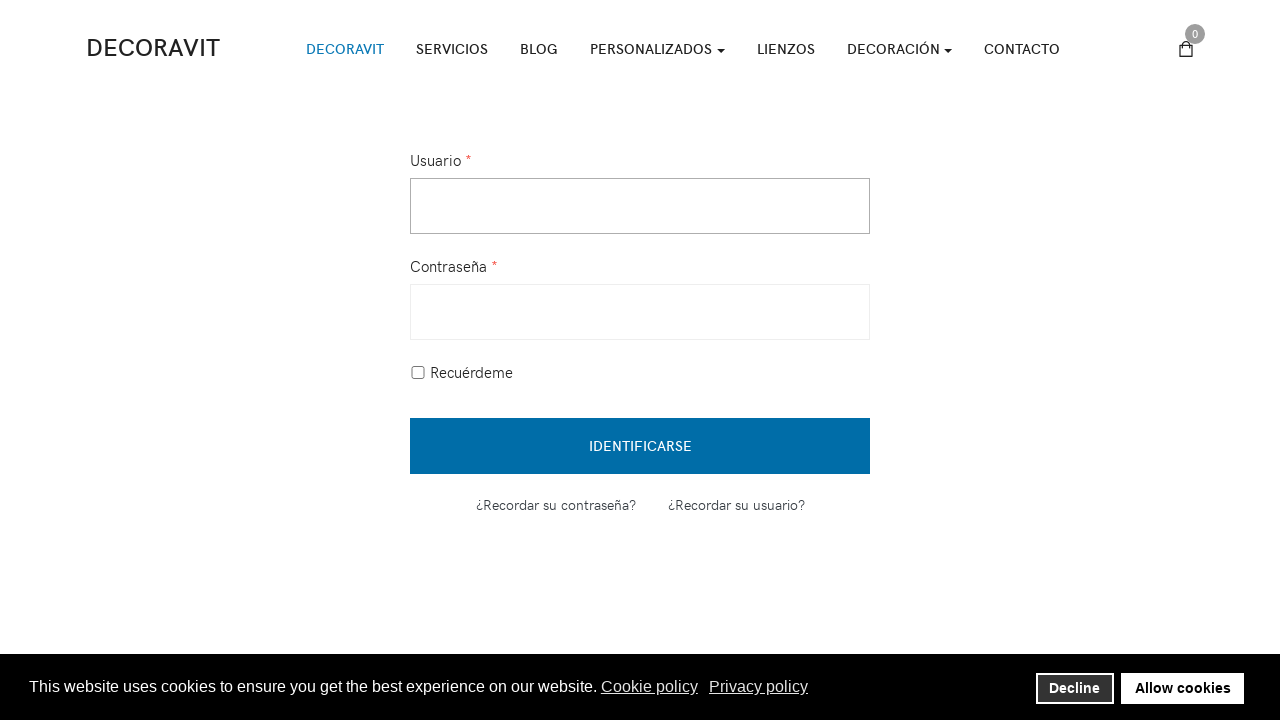

--- FILE ---
content_type: text/html; charset=utf-8
request_url: https://www.decoravit.eu/es/component/users/?view=login&Itemid=621
body_size: 9323
content:
<!DOCTYPE html>
<html xmlns="http://www.w3.org/1999/xhtml" class="j3" xml:lang="es-es" lang="es-es" dir="ltr">

<head>
  <!-- Google tag (gtag.js) -->
<script async src="https://www.googletagmanager.com/gtag/js?id=G-8YFWGQKHMZ"></script>
<script>
  window.dataLayer = window.dataLayer || [];
  function gtag(){dataLayer.push(arguments);}
  gtag('js', new Date());

  gtag('config', 'G-8YFWGQKHMZ');
</script>


  <base href="https://www.decoravit.eu/es/component/users/" />
	<meta http-equiv="content-type" content="text/html; charset=utf-8" />
	<meta name="keywords" content="Rótulos personalizados,Letras corpóreas,Impresión gran formato,Corte y grabado láser
CNC metacrilato,Vinilos adhesivos,Lonas publicitarias,
Expositores publicitarios,Decoravit
Soluciones de rotulación,
Fabricantes de rótulos,
Impresión digital online" />
	<meta name="robots" content="max-snippet:-1, max-image-preview:large, max-video-preview:-1" />
	<meta name="description" content="Fabricantes de rótulos, letras corpóreas, y productos de impresión en gran formato. Descubre nuestras soluciones personalizadas en Decoravit: CNC, láser, vinilos, lonas y más. Entrega rápida en 24h." />
	<title>Decoravit Eventos y Decoracion S.L.</title>
	<link href="https://decoravit.b-cdn.net/templates/ja_atoms/favicon.ico" rel="shortcut icon" type="image/vnd.microsoft.icon" />
	<link href="https://www.decoravit.eu/es/component/users/?view=login&amp;Itemid=621" rel="canonical" />
	<link href="https://decoravit.b-cdn.net/media/t4/optimize/css/87dcce21a5efbe13a506926c67593785.css?76b2fb46d7805f9cce62d134bcf451eb" rel="stylesheet" type="text/css" />
	<link href="https://decoravit.b-cdn.net/plugins/system/ytshortcodes/assets/css/shortcodes.css" rel="stylesheet" type="text/css" />
	<link href="https://decoravit.b-cdn.net/plugins/system/ytshortcodes/assets/css/font-awesome.min.css" rel="stylesheet" type="text/css" />
	<link href="https://decoravit.b-cdn.net/plugins/system/ytshortcodes/assets/css/shortcodes-backend.css" rel="stylesheet" type="text/css" />
	<link href="https://decoravit.b-cdn.net/plugins/system/ytshortcodes/assets/css/loadconfig/pluginShortcode.css" rel="stylesheet" type="text/css" />
	<link href="https://decoravit.b-cdn.net/media/system/css/modal.css?184bb961ee6886d60ac57bd0dee93ba1" rel="stylesheet" type="text/css" />
	<link href="https://decoravit.b-cdn.net/plugins/system/gdpr/assets/css/cookieconsent.min.css" rel="stylesheet" type="text/css" />
	<style type="text/css">
div.cc-window.cc-floating{max-width:24em}@media(max-width: 639px){div.cc-window.cc-floating:not(.cc-center){max-width: none}}div.cc-window, span.cc-cookie-settings-toggler{font-size:16px}div.cc-revoke{font-size:16px}div.cc-settings-label,span.cc-cookie-settings-toggle{font-size:14px}div.cc-window.cc-banner{padding:1em 1.8em}div.cc-window.cc-floating{padding:2em 1.8em}input.cc-cookie-checkbox+span:before, input.cc-cookie-checkbox+span:after{border-radius:1px}div.cc-center,div.cc-floating,div.cc-checkbox-container,div.gdpr-fancybox-container div.fancybox-content,ul.cc-cookie-category-list li,fieldset.cc-service-list-title legend{border-radius:0px}div.cc-window a.cc-btn,span.cc-cookie-settings-toggle{border-radius:0px}
	</style>
	<script type="application/json" class="joomla-script-options new">{"csrf.token":"2123fc78cc71ddb630b7755c0838bd18","system.paths":{"root":"","base":""},"system.keepalive":{"interval":840000,"uri":"\/es\/component\/ajax\/?format=json"},"joomla.jtext":{"JLIB_FORM_FIELD_INVALID":"Campo inv\u00e1lido:&#160","JFIELD_PASSWORD_INDICATE_INCOMPLETE":"JFIELD_PASSWORD_INDICATE_INCOMPLETE","JFIELD_PASSWORD_INDICATE_COMPLETE":"JFIELD_PASSWORD_INDICATE_COMPLETE","JSHOWPASSWORD":"JSHOWPASSWORD","JHIDEPASSWORD":"JHIDEPASSWORD"}}</script>
	<script src="https://decoravit.b-cdn.net/components/com_onepage/assets/js/opcping.js?opcver=2Z0Z432Z221122" type="text/javascript"></script>
	<script src="https://decoravit.b-cdn.net/media/system/js/core.js?184bb961ee6886d60ac57bd0dee93ba1" type="text/javascript"></script>
	
	<script src="https://decoravit.b-cdn.net/media/system/js/keepalive.js?184bb961ee6886d60ac57bd0dee93ba1" type="text/javascript"></script>
	<script src="https://decoravit.b-cdn.net/media/jui/js/jquery.min.js?184bb961ee6886d60ac57bd0dee93ba1" type="text/javascript"></script>
	<script src="https://decoravit.b-cdn.net/media/jui/js/jquery-noconflict.js?184bb961ee6886d60ac57bd0dee93ba1" type="text/javascript"></script>
	<script src="https://decoravit.b-cdn.net/media/jui/js/jquery-migrate.min.js?184bb961ee6886d60ac57bd0dee93ba1" type="text/javascript"></script>
	<script src="https://decoravit.b-cdn.net/media/system/js/punycode.js?184bb961ee6886d60ac57bd0dee93ba1" type="text/javascript"></script>
	<script src="https://decoravit.b-cdn.net/media/system/js/validate.js?184bb961ee6886d60ac57bd0dee93ba1" type="text/javascript"></script>
	
	<script src="https://decoravit.b-cdn.net/media/com_vmessentials/js/iframe-modal.min.js?v2.1" type="text/javascript"></script>
	<script src="https://decoravit.b-cdn.net/media/com_vmessentials/js/script.min.js?v2.1" type="text/javascript"></script>
	<script src="https://decoravit.b-cdn.net/plugins/system/t4/themes/base/vendors/bootstrap/js/bootstrap.bundle.js" type="text/javascript"></script>
	<script src="https://decoravit.b-cdn.net/templates/ja_atoms/js/template.js" type="text/javascript"></script>
	<script src="https://decoravit.b-cdn.net/plugins/system/t4/themes/base/js/base.js?184bb961ee6886d60ac57bd0dee93ba1" type="text/javascript"></script>
	<script src="https://decoravit.b-cdn.net/templates/ja_atoms/js/owl-carousel/owl.carousel.min.js" type="text/javascript"></script>
	<script src="https://decoravit.b-cdn.net/templates/ja_atoms/js/imagesloaded.pkgd.min.js" type="text/javascript"></script>
	<script src="https://decoravit.b-cdn.net/templates/ja_atoms/js/jquery.cookie.js" type="text/javascript"></script>
	<script src="https://decoravit.b-cdn.net/components/com_virtuemart/assets/js/jquery-ui.min.js?vmver=1.13.2" type="text/javascript"></script>
	<script src="https://decoravit.b-cdn.net/components/com_virtuemart/assets/js/jquery.ui.autocomplete.html.js" type="text/javascript"></script>
	<script src="https://decoravit.b-cdn.net/components/com_virtuemart/assets/js/jquery.noconflict.js" async="async" type="text/javascript"></script>
	<script src="https://decoravit.b-cdn.net/components/com_virtuemart/assets/js/vmsite.js?vmver=30371410" type="text/javascript"></script>
	<script src="https://decoravit.b-cdn.net/components/com_virtuemart/assets/js/fancybox/jquery.fancybox-1.3.4.2.pack.js?vmver=1.3.4.2" type="text/javascript"></script>
	<script src="https://decoravit.b-cdn.net/components/com_virtuemart/assets/js/vmprices.js?vmver=30371410" type="text/javascript"></script>
	<script src="https://decoravit.b-cdn.net/modules/mod_virtuemart_cart/assets/js/update_cart.js?vmver=30371410" type="text/javascript"></script>
	<script src="https://decoravit.b-cdn.net/plugins/system/t4/themes/base/js/megamenu.js" type="text/javascript"></script>
	<script src="https://decoravit.b-cdn.net/plugins/system/ytshortcodes/assets/js/loadconfig/shortcodes-backend.js" type="text/javascript"></script>
	<script src="https://decoravit.b-cdn.net/plugins/system/ytshortcodes/assets/js/prettify.js" type="text/javascript"></script>
	<script src="https://decoravit.b-cdn.net/plugins/system/ytshortcodes/assets/js/shortcodes.js" type="text/javascript"></script>
	<script src="https://decoravit.b-cdn.net/media/system/js/mootools-core.js?184bb961ee6886d60ac57bd0dee93ba1" type="text/javascript"></script>
	<script src="https://decoravit.b-cdn.net/media/system/js/mootools-more.js?184bb961ee6886d60ac57bd0dee93ba1" type="text/javascript"></script>
	<script src="https://decoravit.b-cdn.net/media/system/js/modal.js?184bb961ee6886d60ac57bd0dee93ba1" type="text/javascript"></script>
	<script src="https://decoravit.b-cdn.net/plugins/system/gdpr/assets/js/cookieconsent.min.js" type="text/javascript" defer="defer"></script>
	<script src="https://decoravit.b-cdn.net/plugins/system/gdpr/assets/js/init.js" type="text/javascript" defer="defer"></script>
	<script type="text/javascript">
//<![CDATA[ 
if (typeof Virtuemart === "undefined"){
	var Virtuemart = {};}
var vmSiteurl = 'https://www.decoravit.eu/' ;
Virtuemart.vmSiteurl = vmSiteurl;
var vmLang = '&lang=es';
Virtuemart.vmLang = vmLang; 
var vmLangTag = 'es';
Virtuemart.vmLangTag = vmLangTag;
var Itemid = "";
Virtuemart.addtocart_popup = "1" ; 
var vmCartError = Virtuemart.vmCartError = "Hubo un error al actualizar su carro.";
var usefancy = true; //]]>

			function jModalClose() {
				window.parent.jModalClose();
				SqueezeBox.close();
			}

			    function appendHtml(targetC, htmldata) {
			    var theDiv = document.getElementById(targetC);
			    theDiv.innerHTML = theDiv.innerHTML + htmldata;
			}
			
		    function jInsertFieldValue(value,id) 
		    {
		    	if(id == "yt-generator-attr-source")
		    	{
		     		var old_id = document.getElementById(id).value;
		            if (old_id != "none") 
		            {
		                document.getElementById(id).value = document.getElementById(id).value + ","  + value;
		            }else
		            {
		            	var theDiv = document.getElementById("yt-generator-attr-image").innerHTML ="";
		            	document.getElementById(id).value = "media: "  + value;
		            }
		            value1 =  '<span data-id="' + value + '" title="' + this.title + '"><img src="https://www.decoravit.eu/' + value + '" alt="" /><i class="fa fa-times"></i></span>';
		             appendHtml( "yt-generator-attr-image",value1);
			    	jQuery("#"+id).trigger('keyup');
		           
		        }
		        else
		        {
		            var old_id = document.getElementById(id).value;
		            if (old_id != id) 
		            {
		                document.getElementById(id).value = value;
		            }
			    		jQuery("#"+id).trigger('keyup');
		        }
		    }
		
		jQuery(function($) {
			SqueezeBox.initialize({});
			initSqueezeBox();
			$(document).on('subform-row-add', initSqueezeBox);

			function initSqueezeBox(event, container)
			{
				SqueezeBox.assign($(container || document).find('a.modal').get(), {
					parse: 'rel'
				});
			}
		});

		window.jModalClose = function () {
			SqueezeBox.close();
		};

		// Add extra modal close functionality for tinyMCE-based editors
		document.onreadystatechange = function () {
			if (document.readyState == 'interactive' && typeof tinyMCE != 'undefined' && tinyMCE)
			{
				if (typeof window.jModalClose_no_tinyMCE === 'undefined')
				{
					window.jModalClose_no_tinyMCE = typeof(jModalClose) == 'function'  ?  jModalClose  :  false;

					jModalClose = function () {
						if (window.jModalClose_no_tinyMCE) window.jModalClose_no_tinyMCE.apply(this, arguments);
						tinyMCE.activeEditor.windowManager.close();
					};
				}

				if (typeof window.SqueezeBoxClose_no_tinyMCE === 'undefined')
				{
					if (typeof(SqueezeBox) == 'undefined')  SqueezeBox = {};
					window.SqueezeBoxClose_no_tinyMCE = typeof(SqueezeBox.close) == 'function'  ?  SqueezeBox.close  :  false;

					SqueezeBox.close = function () {
						if (window.SqueezeBoxClose_no_tinyMCE)  window.SqueezeBoxClose_no_tinyMCE.apply(this, arguments);
						tinyMCE.activeEditor.windowManager.close();
					};
				}
			}
		};
		var gdprConfigurationOptions = { complianceType: 'opt-in',
																			  cookieConsentLifetime: 365,
																			  cookieConsentSamesitePolicy: '',
																			  cookieConsentSecure: 0,
																			  disableFirstReload: 0,
																	  		  blockJoomlaSessionCookie: 0,
																			  blockExternalCookiesDomains: 0,
																			  externalAdvancedBlockingModeCustomAttribute: '',
																			  allowedCookies: '',
																			  blockCookieDefine: 1,
																			  autoAcceptOnNextPage: 0,
																			  revokable: 1,
																			  lawByCountry: 0,
																			  checkboxLawByCountry: 0,
																			  blockPrivacyPolicy: 0,
																			  cacheGeolocationCountry: 1,
																			  countryAcceptReloadTimeout: 1000,
																			  usaCCPARegions: null,
																			  countryEnableReload: 1,
																			  customHasLawCountries: [""],
																			  dismissOnScroll: 0,
																			  dismissOnTimeout: 0,
																			  containerSelector: 'body',
																			  hideOnMobileDevices: 0,
																			  autoFloatingOnMobile: 0,
																			  autoFloatingOnMobileThreshold: 1024,
																			  autoRedirectOnDecline: 0,
																			  autoRedirectOnDeclineLink: '',
																			  showReloadMsg: 0,
																			  showReloadMsgText: 'Applying preferences and reloading the page...',
																			  defaultClosedToolbar: 0,
																			  toolbarLayout: 'basic',
																			  toolbarTheme: 'block',
																			  toolbarButtonsTheme: 'decline_first',
																			  revocableToolbarTheme: 'basic',
																			  toolbarPosition: 'bottom',
																			  toolbarCenterTheme: 'compact',
																			  revokePosition: 'revoke-top',
																			  toolbarPositionmentType: 1,
																			  positionCenterSimpleBackdrop: 0,
																			  positionCenterBlurEffect: 1,
																			  preventPageScrolling: 0,
																			  popupEffect: 'fade',
																			  popupBackground: '#000000',
																			  popupText: '#ffffff',
																			  popupLink: '#ffffff',
																			  buttonBackground: '#ffffff',
																			  buttonBorder: '#ffffff',
																			  buttonText: '#000000',
																			  highlightOpacity: '100',
																			  highlightBackground: '#333333',
																			  highlightBorder: '#ffffff',
																			  highlightText: '#ffffff',
																			  highlightDismissBackground: '#333333',
																		  	  highlightDismissBorder: '#ffffff',
																		 	  highlightDismissText: '#ffffff',
																			  hideRevokableButton: 0,
																			  hideRevokableButtonOnscroll: 0,
																			  customRevokableButton: 0,
																			  customRevokableButtonAction: 0,
																			  headerText: 'Cookies used on the website!',
																			  messageText: 'This website uses cookies to ensure you get the best experience on our website.',
																			  denyMessageEnabled: 0, 
																			  denyMessage: 'You have declined cookies, to ensure the best experience on this website please consent the cookie usage.',
																			  placeholderBlockedResources: 0, 
																			  placeholderBlockedResourcesAction: '',
																	  		  placeholderBlockedResourcesText: 'You must accept cookies and reload the page to view this content',
																			  placeholderIndividualBlockedResourcesText: 'You must accept cookies from {domain} and reload the page to view this content',
																			  placeholderIndividualBlockedResourcesAction: 0,
																			  placeholderOnpageUnlock: 0,
																			  scriptsOnpageUnlock: 0,
																			  dismissText: 'Got it!',
																			  allowText: 'Allow cookies',
																			  denyText: 'Decline',
																			  cookiePolicyLinkText: 'Cookie policy',
																			  cookiePolicyLink: 'javascript:void(0)',
																			  cookiePolicyRevocableTabText: 'Cookie policy',
																			  privacyPolicyLinkText: 'Privacy policy',
																			  privacyPolicyLink: 'javascript:void(0)',
																			  enableGdprBulkConsent: 0,
																			  enableCustomScriptExecGeneric: 0,
																			  customScriptExecGeneric: '',
																			  categoriesCheckboxTemplate: 'cc-checkboxes-light',
																			  toggleCookieSettings: 1,
																			  toggleCookieSettingsLinkedView: 0,
 																			  toggleCookieSettingsLinkedViewSefLink: '/es/component/gdpr/',
																	  		  toggleCookieSettingsText: '<span class="cc-cookie-settings-toggle">Settings <span class="cc-cookie-settings-toggler">&#x25EE;</span></span>',
																			  toggleCookieSettingsButtonBackground: '#333333',
																			  toggleCookieSettingsButtonBorder: '#ffffff',
																			  toggleCookieSettingsButtonText: '#ffffff',
																			  showLinks: 1,
																			  blankLinks: '_blank',
																			  autoOpenPrivacyPolicy: 0,
																			  openAlwaysDeclined: 1,
																			  cookieSettingsLabel: 'Cookie settings:',
															  				  cookieSettingsDesc: 'Choose which kind of cookies you want to disable by clicking on the checkboxes. Click on a category name for more informations about used cookies.',
																			  cookieCategory1Enable: 0,
																			  cookieCategory1Name: 'Necessary',
																			  cookieCategory1Locked: 0,
																			  cookieCategory2Enable: 0,
																			  cookieCategory2Name: 'Preferences',
																			  cookieCategory2Locked: 0,
																			  cookieCategory3Enable: 0,
																			  cookieCategory3Name: 'Statistics',
																			  cookieCategory3Locked: 0,
																			  cookieCategory4Enable: 0,
																			  cookieCategory4Name: 'Marketing',
																			  cookieCategory4Locked: 0,
																			  cookieCategoriesDescriptions: {},
																			  alwaysReloadAfterCategoriesChange: 0,
																			  preserveLockedCategories: 0,
																			  declineButtonBehavior: 'hard',
																			  reloadOnfirstDeclineall: 0,
																			  trackExistingCheckboxSelectors: '',
															  		  		  trackExistingCheckboxConsentLogsFormfields: 'name,email,subject,message',
																			  allowallShowbutton: 0,
																			  allowallText: 'Allow all cookies',
																			  allowallButtonBackground: '#ffffff',
																			  allowallButtonBorder: '#ffffff',
																			  allowallButtonText: '#000000',
																			  allowallButtonTimingAjax: 'fast',
																			  includeAcceptButton: 0,
																			  trackConsentDate: 0,
																			  execCustomScriptsOnce: 1,
																			  optoutIndividualResources: 0,
																			  blockIndividualResourcesServerside: 0,
																			  disableSwitchersOptoutCategory: 0,
																			  allowallIndividualResources: 1,
																			  blockLocalStorage: 0,
																			  blockSessionStorage: 0,
																			  externalAdvancedBlockingModeTags: 'iframe,script,img,source,link',
																			  enableCustomScriptExecCategory1: 0,
																			  customScriptExecCategory1: '',
																			  enableCustomScriptExecCategory2: 0,
																			  customScriptExecCategory2: '',
																			  enableCustomScriptExecCategory3: 0,
																			  customScriptExecCategory3: '',
																			  enableCustomScriptExecCategory4: 0,
																			  customScriptExecCategory4: '',
																			  enableCustomDeclineScriptExecCategory1: 0,
																			  customScriptDeclineExecCategory1: '',
																			  enableCustomDeclineScriptExecCategory2: 0,
																			  customScriptDeclineExecCategory2: '',
																			  enableCustomDeclineScriptExecCategory3: 0,
																			  customScriptDeclineExecCategory3: '',
																			  enableCustomDeclineScriptExecCategory4: 0,
																			  customScriptDeclineExecCategory4: '',
																			  debugMode: 0
																		};var gdpr_ajax_livesite='https://www.decoravit.eu/';var gdpr_enable_log_cookie_consent=1;
	</script>
	<script type="application/json" id="vme-script-options">{"base":"https:\/\/www.decoravit.eu\/","itemid":621}</script>
	<meta property="og:title" content="" />
	<meta property="og:type" content="website" />
	<meta property="og:image" content="https://www.decoravit.eu/" />
	<meta property="og:site_name" content="" />
	<meta property="og:description" content="" />
	<meta name="generator" content="SEO optimization by 4SEO" class="4SEO_generator_tag">


  <meta name="viewport"  content="width=device-width, initial-scale=1, maximum-scale=1, user-scalable=yes"/>
  <style>
    @-webkit-viewport   { width: device-width; }
    @-moz-viewport      { width: device-width; }
    @-ms-viewport       { width: device-width; }
    @-o-viewport        { width: device-width; }
    @viewport           { width: device-width; }
  </style>
  <meta name="HandheldFriendly" content="true"/>
  <meta name="apple-mobile-web-app-capable" content="YES"/>
  <!-- //META FOR IOS & HANDHELD -->
  <!-- Google tag (gtag.js) -->
<script async src="https://www.googletagmanager.com/gtag/js?id=UA-1482219-130"></script>
<script>
  window.dataLayer = window.dataLayer || [];
  function gtag(){dataLayer.push(arguments);}
  gtag('js', new Date());

  gtag('config', 'UA-1482219-130');
</script>

<!-- Matomo -->
<script>
  var _paq = window._paq = window._paq || [];
  /* tracker methods like "setCustomDimension" should be called before "trackPageView" */
  _paq.push(['trackPageView']);
  _paq.push(['enableLinkTracking']);
  (function() {
    var u="//stats.covent.es/";
    _paq.push(['setTrackerUrl', u+'matomo.php']);
    _paq.push(['setSiteId', '2']);
    var d=document, g=d.createElement('script'), s=d.getElementsByTagName('script')[0];
    g.async=true; g.src=u+'matomo.js'; s.parentNode.insertBefore(g,s);
  })();
</script>
<!-- End Matomo Code -->
<!--[if lt IE 9]><script src="/media/system/js/polyfill.event.js?184bb961ee6886d60ac57bd0dee93ba1" type="text/javascript"></script><![endif]-->
<!--[if lt IE 9]><script src="/media/system/js/html5fallback.js?184bb961ee6886d60ac57bd0dee93ba1" type="text/javascript"></script><![endif]-->
</head>

<body class="site-default navigation-default theme-default layout-default nav-breakpoint-lg com_users view-login item-621" data-jver="3">
  
  
  <div class="t4-wrapper">
    <div class="t4-content">
      <div class="t4-content-inner">
        


<div id="t4-header" class="t4-section  t4-header  t4-palette-mainnav">
<div class="t4-section-inner container"><!-- HEADER BLOCK -->
<header class="header-block header-block-default">
  <div class="header-wrap d-flex align-items-center justify-content-between">
    <div class="navbar-brand logo-text">
    <a href="https://www.decoravit.eu/" title="DECORAVIT">
        	
          <span class="site-name">DECORAVIT</span>          
    </a>
  </div>


    <div class="megamenu-wrap">
       
<nav class="navbar navbar-expand-lg">
<button class="navbar-toggler" type="button" data-toggle="collapse" data-target="#t4-megamenu-mainmenu" aria-controls="t4-megamenu-mainmenu" aria-expanded="false" aria-label="Toggle navigation" style="display: none;">
    <i class="fa fa-bars toggle-bars"></i>
</button>
	<div id="t4-megamenu-mainmenu" class="t4-megamenu collapse navbar-collapse slide animate" data-duration="400">

<ul class="nav navbar-nav level0"  itemscope="itemscope" itemtype="http://www.schema.org/SiteNavigationElement">
<li class="nav-item default current active" data-id="621" data-level="1"><a href="/es/" itemprop="url" class="nav-link" aria-current="page"><span itemprop="name"><span class="menu-item-title">Decoravit</span></span></a></li><li class="nav-item" data-id="622" data-level="1"><a href="/es/servicios.html" itemprop="url" class="nav-link"><span itemprop="name"><span class="menu-item-title">Servicios</span></span></a></li><li class="nav-item" data-id="127" data-level="1"><a href="/es/blog.html" itemprop="url" class="nav-link"><span itemprop="name"><span class="menu-item-title">Blog</span></span></a></li><li class="nav-item dropdown parent" data-id="994" data-level="1"><a href="/es/personalizados.html" itemprop="url" class="nav-link dropdown-toggle" role="button" aria-haspopup="true" aria-expanded="false" data-toggle=""><span itemprop="name"><span class="menu-item-title">Personalizados</span></span><i class="item-caret"></i></a><div class="dropdown-menu level1" data-bs-popper="static"><div class="dropdown-menu-inner"><ul><li class="nav-item" data-id="1016" data-level="2"><a href="/es/personalizados/corporeos-porexpan.html" itemprop="url" class="dropdown-item"><span itemprop="name"><span class="menu-item-title">Corporeos Porexpan</span></span></a></li><li class="nav-item" data-id="1129" data-level="2"><a href="/es/personalizados/protección-covid-19.html" itemprop="url" class="dropdown-item"><span itemprop="name"><span class="menu-item-title">Protección COVID-19</span></span></a></li><li class="nav-item dropdown dropright dropend parent" data-id="1017" data-level="2"><a href="/es/personalizados/impresion-gran-formato.html" itemprop="url" class="dropdown-item dropdown-toggle" role="button" aria-haspopup="true" aria-expanded="false" data-toggle=""><span itemprop="name"><span class="menu-item-title">Impresión Gran Formato</span></span><i class="item-caret"></i></a><div class="dropdown-menu level2" data-bs-popper="static"><div class="dropdown-menu-inner"><ul><li class="nav-item" data-id="1412" data-level="3"><a href="/es/personalizados/impresion-gran-formato/vinilos-superficies-planas.html" itemprop="url" class="dropdown-item"><span itemprop="name"><span class="menu-item-title">Vinilos superficies planas</span></span></a></li><li class="nav-item" data-id="1413" data-level="3"><a href="/es/personalizados/impresion-gran-formato/lonas-publicitarias.html" itemprop="url" class="dropdown-item"><span itemprop="name"><span class="menu-item-title">Lonas publicitarias</span></span></a></li></ul></div></div></li><li class="nav-item" data-id="1018" data-level="2"><a href="/es/personalizados/impresión-pequeño-formato.html" itemprop="url" class="dropdown-item"><span itemprop="name"><span class="menu-item-title">Impresión Pequeño Formato </span></span></a></li><li class="nav-item" data-id="1084" data-level="2"><a href="/es/personalizados/expositores-publicitarios.html" itemprop="url" class="dropdown-item"><span itemprop="name"><span class="menu-item-title">Expositores Publicitarios</span></span></a></li></ul></div></div></li><li class="nav-item" data-id="221" data-level="1"><a href="https://picturis.es/" itemprop="url" class=" nav-link" target="_blank" rel="noopener noreferrer"><span itemprop="name"><span class="menu-item-title">Lienzos</span></span></a></li><li class="nav-item dropdown parent" data-id="572" data-level="1"><a href="/es/decoración.html" itemprop="url" class="nav-link dropdown-toggle" role="button" aria-haspopup="true" aria-expanded="false" data-toggle=""><span itemprop="name"><span class="menu-item-title">Decoración</span></span><i class="item-caret"></i></a><div class="dropdown-menu level1" data-bs-popper="static"><div class="dropdown-menu-inner"><ul><li class="nav-item" data-id="1341" data-level="2"><a href="/es/decoración/lámparas-de-diseño.html" itemprop="url" class="dropdown-item"><span itemprop="name"><span class="menu-item-title">Lámparas de Diseño</span></span></a></li></ul></div></div></li><li class="nav-item" data-id="135" data-level="1"><a href="/es/contacto.html" itemprop="url" class="nav-link"><span itemprop="name"><span class="menu-item-title">Contacto</span></span></a></li></ul></div>
</nav>

    </div>

    <div class="head-r">
      <nav class="navbar-expand-lg">
    <button class="navbar-toggler" type="button" data-toggle="collapse" data-target="#t4-megamenu-mainmenu" aria-controls="t4-megamenu-mainmenu" aria-expanded="false" aria-label="Toggle navigation">
        <i class="fa fa-bars toggle-bars"></i>
    </button>
</nav>
      
      
<!-- Virtuemart Ajax Card -->
<div class="head-cart pull-right">
	<button aria-expanded="false" data-toggle="dropdown" class="dropdown-toggle " type="button" id="head-cart-dropdown">
    <span class="total-product">0</span>
  </button>
	<div aria-labelledby="head-cart-dropdown" role="menu" class="dropdown-menu dropdown-menu-right">
		<div class="vmCartModule  top-cart" id="vmCartModule">
					<div id="hiddencontainer" style=" display: none; ">
				<div class="vmcontainer">
					<div class="product_row">
						<span class="quantity"></span>&nbsp;x&nbsp;<span class="product_name"></span>

											<div class="subtotal_with_tax" style="float: right;"></div>
										<div class="customProductData"></div><br>
					</div>
				</div>
			</div>
			<div class="vm_cart_products">
				<div class="vmcontainer">

									</div>
			</div>
			
			<div class="total-container">
				<div class="total" style="float: right;">
									</div>

				<div class="total_products">Carro vacío</div>
				<div class="show_cart">
									</div>
				<div style="clear:both;"></div>
					<div class="payments-signin-button" ></div>
				<noscript>
				Por favor, espere				</noscript>
			</div>
		</div>
	</div>
</div>

<script type="text/javascript">
if (typeof Virtuemart === "undefined")
	Virtuemart = {};

jQuery(function($) {
	Virtuemart.customUpdateVirtueMartCartModule = function(el, options){
		var base 	= this;
		var $this	= jQuery(this);
		base.$el 	= jQuery(".vmCartModule");

		base.options 	= jQuery.extend({}, Virtuemart.customUpdateVirtueMartCartModule.defaults, options);
			
		base.init = function(){
			jQuery.ajaxSetup({ cache: false })
			jQuery.getJSON(window.vmSiteurl + "index.php?option=com_virtuemart&nosef=1&view=cart&task=viewJS&format=json" + window.vmLang,
				function (datas, textStatus) {
					base.$el.each(function( index ,  module ) {
						if (datas.totalProduct > 0) {
							jQuery(module).find(".vm_cart_products").html("");
							jQuery.each(datas.products, function (key, val) {
								jQuery(module).find("#hiddencontainer .vmcontainer .product_row").clone().appendTo( jQuery(module).find(".vm_cart_products") );
								jQuery.each(val, function (key, val) {
									jQuery(module).find(".vm_cart_products ." + key).last().html(val);
								});
							});
						}
						if (jQuery('.alert-cart-empty').size()) {
							jQuery('.alert-cart-empty').remove();
						}
						jQuery(".total-product").html(datas.totalProduct);
						jQuery(".total-product-txt").html(datas.totalProductTxt);
						jQuery(module).find(".show_cart").html(datas.cart_show);
						jQuery(module).find(".total_products").html(datas.totalProductTxt);
						jQuery(module).find(".total").html(datas.billTotal);
						jQuery("#head-cart-dropdown").addClass('has-product');
						jQuery(module).find(".total-product").html(datas.totalProduct);
						jQuery(module).find(".total-product-txt").html(datas.totalProductTxt);
					});
				}
			);			
		};
		base.init();
	};
	// Definition Of Defaults
	Virtuemart.customUpdateVirtueMartCartModule.defaults = {
		name1: 'value1'
	};

});
jQuery(document).ready(function( $ ) {
	jQuery(document).off("updateVirtueMartCartModule","body",Virtuemart.customUpdateVirtueMartCartModule);
	jQuery(document).on("updateVirtueMartCartModule","body",Virtuemart.customUpdateVirtueMartCartModule);
});
</script><script   id="ready.vmprices-js" type="text/javascript" >//<![CDATA[ 
jQuery(document).ready(function($) {

		Virtuemart.product($("form.product"));
}); //]]>
</script>
    </div>
   </div>
</header>
<!-- // HEADER BLOCK --></div>
</div>



<div id="t4-main-body" class="t4-section  t4-main-body">
<div class="t4-section-inner container"><div class="t4-row row">
<div class="t4-col component col-12 col-md">
<div id="system-message-container">
	</div>
<div class="login-wrap">
	<div class="frm-wrap login">
		
				
		
			
			
		
		<form id="com-users-login__form" action="/es/component/users/?task=user.login&amp;Itemid=621" method="post" class="com-users-login__form frm-login-form form-validate">

			<fieldset>
				
<div class="control-group login__input">
			<div class="control-label">
			<label id="username-lbl" for="username" class="required">
	Usuario<span class="star" aria-hidden="true">&#160;*</span></label>
					</div>
		<div class="controls">
		

	
	<input
		type="text"
		name="username"
		id="username"
		value=""
				class="form-control validate-username required" size="25"        required   autofocus    >

	

	</div>
</div>

<div class="control-group login__input">
			<div class="control-label">
			<label id="password-lbl" for="password" class="required">
	Contraseña<span class="star" aria-hidden="true">&#160;*</span></label>
					</div>
		<div class="controls">
		
<div class="password-group">
	<div class="input-group">
		<input
			type="password"
			name="password"
			id="password"
			value=""
			 autocomplete="on" class="form-control validate-password required"    size="25" maxlength="99" required aria-required="true"        >
				</div>
</div>	</div>
</div>
				
									<div  class="login-remember">
						<div class="form-check">
							<input id="remember" type="checkbox" name="remember" class="form-check-input inputbox" value="yes">	
							<label class="form-check-label" for="remember">
								Recuérdeme							</label>
						</div>
					</div>
				
				<!-- Extra buttons exist on Joomla 4 -->
								<!-- // Extra buttons exist on Joomla 4 -->

				<div class="login-submit control-group">
					<div class="controls">
						<button type="submit" class="btn btn-primary">
							Identificarse						</button>
					</div>
				</div>

								<input type="hidden" name="return" value="">
				<input type="hidden" name="2123fc78cc71ddb630b7755c0838bd18" value="1" />			</fieldset>
		</form>
	</div>

	<div class="other-links">
		<ul>
			<li><a href="/es/component/users/?view=reset&amp;Itemid=621">
				¿Recordar su contraseña?			</a></li>
			<li><a href="/es/component/users/?view=remind&amp;Itemid=621">
				¿Recordar su usuario?			</a></li>
						</ul>
	</div>
</div>
</div>


</div></div>
</div>



<a href='javascript:' id='back-to-top'><i class='fa fa-chevron-up'></i></a>
      </div>
    </div>
  </div>
  
<script  type="text/javascript">
						function jSelectShortcode(text) {
							jQuery("#yt_shorcodes").removeClass("open");
							text = text.replace(/'/g, '"');
							//1.Editor Content
							if(document.getElementById('jform_articletext') != null) {
								Joomla.editors.instances['jform_articletext'].replaceSelection(text);
								//jInsertEditorText(text, 'jform_articletext');
							}
							if(document.getElementById('jform_description') != null) {
								Joomla.editors.instances['jform_description'].replaceSelection(text);
								//jInsertEditorText(text, 'jform_description');
							}

							//2.Editor K2
							if(document.getElementById('description') != null) {
								Joomla.editors.instances['description'].replaceSelection(text);
								//jInsertEditorText(text, 'description');
							}
							if(document.getElementById('text') != null) {
								Joomla.editors.instances['text'].replaceSelection(text);
								//jInsertEditorText(text, 'text');
							}
							//3.Editor VirtueMart
							if(document.getElementById('category_description') != null) {
								Joomla.editors.instances['category_description'].replaceSelection(text);
								//jInsertEditorText(text, 'category_description');
							}
							if(document.getElementById('product_desc') != null) {
								Joomla.editors.instances['product_desc'].replaceSelection(text);
								//jInsertEditorText(text, 'product_desc');
							}
							//4.Editor Contact
							if(document.getElementById('jform_misc') != null) {
								Joomla.editors.instances['jform_misc'].replaceSelection(text);
								//jInsertEditorText(text, 'jform_misc');
							}
							//5.Editor Easyblog
							if(document.getElementById('write_content') != null) {
								Joomla.editors.instances['write_content'].replaceSelection(text);
								//jInsertEditorText(text, 'write_content');
							}
							//6.Editor Joomshoping
							if(document.getElementById('description1') != null) {
								Joomla.editors.instances['description1'].replaceSelection(text);
								//jInsertEditorText(text, 'description1');
							}
							//6.Editor HTML
							if(document.getElementById('jform_content') != null) {
								Joomla.editors.instances['jform_content'].replaceSelection(text);
								//jInsertEditorText(text, 'jform_content');
							}
							window.parent.jModalClose();
							SqueezeBox.close();
						}
				   </script><noscript class="4SEO_cron">
    <img aria-hidden="true" alt="" style="position:absolute;bottom:0;left:0;z-index:-99999;" src="https://www.decoravit.eu/index.php/_wblapi?nolangfilter=1&_wblapi=/forseo/v1/cron/image/" data-pagespeed-no-transform data-speed-no-transform />
</noscript>
<script class="4SEO_cron" data-speed-no-transform>setTimeout(function () {
        var e = document.createElement('img');
        e.setAttribute('style', 'position:absolute;bottom:0;right:0;z-index:-99999');
        e.setAttribute('aria-hidden', 'true');
        e.setAttribute('src', 'https://www.decoravit.eu/index.php/_wblapi?nolangfilter=1&_wblapi=/forseo/v1/cron/image/' + Math.random().toString(36).substr(2) + Math.random().toString(36).substr(2)  + '.svg');
        document.body.appendChild(e);
        setTimeout(function () {
            document.body.removeChild(e)
        }, 3000)
    }, 3000);
</script>
</body>
</html>

--- FILE ---
content_type: text/css
request_url: https://decoravit.b-cdn.net/media/t4/optimize/css/87dcce21a5efbe13a506926c67593785.css?76b2fb46d7805f9cce62d134bcf451eb
body_size: 134752
content:
#fancybox-loading{position:fixed;top:50%;left:50%;width:40px;height:40px;margin-top:-20px;margin-left:-20px;cursor:pointer;overflow:hidden!important;z-index:1104;display:none}#fancybox-loading div{position:absolute;top:0;left:0;width:40px;height:480px;background-image:url(../../../../components/com_virtuemart/assets/images/fancybox/fancybox.png)}#fancybox-overlay{position:absolute;top:0;left:0;width:100%;z-index:1100;display:none}#fancybox-tmp{padding:0;margin:0;border:0;overflow:auto;display:none}#fancybox-wrap{position:absolute;top:0;left:0;padding:10px;z-index:1101;outline:none;display:none}#fancybox-outer{position:relative;width:100%;height:100%;background:#fff;padding:10px;box-shadow:0 0 10px #111}#fancybox-content{width:0;height:0;padding:0;outline:none;position:relative;overflow:hidden;z-index:1102;border:0 solid #fff}#fancybox-hide-sel-frame{position:absolute;top:0;left:0;width:100%;height:100%;background:transparent;z-index:1101}#fancybox-close{position:absolute;top:-15px;right:-15px;width:30px;height:30px;background:transparent url(../../../../components/com_virtuemart/assets/images/fancybox/fancybox.png) -40px 0;cursor:pointer;z-index:1103;display:none}#fancybox-error{color:#444;font:normal 12px/20px Arial;padding:14px;margin:0}#fancybox-img{width:100%;height:100%;padding:0;margin:0;border:none;outline:none;line-height:0;vertical-align:top}#fancybox-frame{width:100%;height:100%;border:none;display:block}#fancybox-left,#fancybox-right{position:absolute;bottom:0;height:100%;width:35%;cursor:pointer;outline:none;background:transparent;z-index:1102;display:none}#fancybox-left{left:0}#fancybox-right{right:0}#fancybox-left-ico,#fancybox-right-ico{position:absolute;top:50%;left:-9999px;width:30px;height:30px;margin-top:-15px;cursor:pointer;z-index:1102;display:block}#fancybox-left-ico{background-image:url(../../../../components/com_virtuemart/assets/images/fancybox/fancybox.png);background-position:-40px -30px}#fancybox-right-ico{background-image:url(../../../../components/com_virtuemart/assets/images/fancybox/fancybox.png);background-position:-40px -60px}#fancybox-left:hover,#fancybox-right:hover{visibility:visible}#fancybox-left:hover span{left:20px}#fancybox-right:hover span{left:auto;right:20px}#fancybox-title{font-family:Helvetica;z-index:1102}.fancybox-title-inside{padding-bottom:10px;text-align:center;color:#333;background:#fff;position:relative}.fancybox-title-outside{padding-top:10px;color:#fff}.fancybox-title-over{position:absolute;bottom:0;left:0;color:#FFF;text-align:left}#fancybox-title-over{padding:10px;display:block}.fancybox-title-float{position:absolute;left:0;bottom:-20px;height:32px}#fancybox-title-float-wrap{border:none;border-collapse:collapse;width:auto}#fancybox-title-float-wrap td{border:none;white-space:nowrap}#fancybox-title-float-left{padding:0 0 0 15px;background:url(../../../../components/com_virtuemart/assets/images/fancybox/fancybox.png) -40px -90px no-repeat}#fancybox-title-float-main{color:#FFF;line-height:29px;font-weight:700;padding:0 0 3px 0}#fancybox-title-float-right{padding:0 0 0 15px;background:url(../../../../components/com_virtuemart/assets/images/fancybox/fancybox.png) -55px -90px no-repeat}.vme-modal{position:fixed;top:0;left:0;z-index:1055;display:none;width:100%;height:100%;overflow-x:hidden;overflow-y:auto;outline:0}.vme-backdrop{position:fixed;top:0;left:0;z-index:1054;display:none;width:100%;height:100%;outline:0;background:#000;opacity:.6}.vme-modal-dialog{position:relative;width:auto;margin:1.75rem auto;pointer-events:none}.vme-modal.vme-fade .vme-modal-dialog{transition:transform .3s ease-out;transform:translate(0,-50px)}.vme-modal.vme-in .vme-modal-dialog{transform:none}.vme-modal-content{position:relative;display:flex;flex-direction:column;width:100%;pointer-events:auto;background-color:#fff;background-clip:padding-box;border:1px solid rgba(0,0,0,.175);border-radius:0;outline:0}.vme-modal-body{position:relative;padding:25px 15px 15px}.vme-modal-close{position:absolute;top:4px;right:10px;color:#000;padding:0;margin:0;border:0;text-decoration:none;background:0 none;opacity:.6;line-height:1;font-size:28px;font-weight:700}.vme-modal-close:hover{color:#000;opacity:1;text-decoration:none;border:0;background:0 none;font-weight:700}.vme-modal-iframe{display:block;width:100%;border:0 none;outline:0 none;min-height:350px}.vme-modal-loader{display:none;position:absolute;top:0;bottom:0;left:0;right:0;background-color:rgba(255,255,255,.6);background-image:url([data-uri]);background-position:center center;background-repeat:no-repeat}.vme-modal-loading .vme-modal-loader{display:block}@media (min-width:576px){.vme-modal-dialog{max-width:850px;margin-right:auto;margin-left:auto}}
/*font-awesome.min.css*/
@font-face{font-family:'FontAwesome';src:url(../../../com_vmessentials/fonts/fontawesome-webfont.eot?v=4.7.0);src:url('../../../com_vmessentials/fonts/fontawesome-webfont.eot?#iefix&v=4.7.0') format('embedded-opentype'),url(../../../com_vmessentials/fonts/fontawesome-webfont.woff2?v=4.7.0) format('woff2'),url(../../../com_vmessentials/fonts/fontawesome-webfont.woff?v=4.7.0) format('woff'),url(../../../com_vmessentials/fonts/fontawesome-webfont.ttf?v=4.7.0) format('truetype'),url('../../../com_vmessentials/fonts/fontawesome-webfont.svg?v=4.7.0#fontawesomeregular') format('svg');font-weight:400;font-style:normal}.fa{display:inline-block;font:normal normal normal 14px/1 FontAwesome;font-size:inherit;text-rendering:auto;-webkit-font-smoothing:antialiased;-moz-osx-font-smoothing:grayscale}.fa-lg{font-size:1.33333333em;line-height:.75em;vertical-align:-15%}.fa-2x{font-size:2em}.fa-3x{font-size:3em}.fa-4x{font-size:4em}.fa-5x{font-size:5em}.fa-fw{width:1.28571429em;text-align:center}.fa-ul{padding-left:0;margin-left:2.14285714em;list-style-type:none}.fa-ul>li{position:relative}.fa-li{position:absolute;left:-2.14285714em;width:2.14285714em;top:.14285714em;text-align:center}.fa-li.fa-lg{left:-1.85714286em}.fa-border{padding:.2em .25em .15em;border:solid .08em #eee;border-radius:.1em}.fa-pull-left{float:left}.fa-pull-right{float:right}.fa.fa-pull-left{margin-right:.3em}.fa.fa-pull-right{margin-left:.3em}.pull-right{float:right}.pull-left{float:left}.fa.pull-left{margin-right:.3em}.fa.pull-right{margin-left:.3em}.fa-spin{-webkit-animation:fa-spin 2s infinite linear;animation:fa-spin 2s infinite linear}.fa-pulse{-webkit-animation:fa-spin 1s infinite steps(8);animation:fa-spin 1s infinite steps(8)}@-webkit-keyframes fa-spin{0%{-webkit-transform:rotate(0deg);transform:rotate(0deg)}100%{-webkit-transform:rotate(359deg);transform:rotate(359deg)}}@keyframes fa-spin{0%{-webkit-transform:rotate(0deg);transform:rotate(0deg)}100%{-webkit-transform:rotate(359deg);transform:rotate(359deg)}}.fa-rotate-90{-ms-filter:"progid:DXImageTransform.Microsoft.BasicImage(rotation=1)";-webkit-transform:rotate(90deg);-ms-transform:rotate(90deg);transform:rotate(90deg)}.fa-rotate-180{-ms-filter:"progid:DXImageTransform.Microsoft.BasicImage(rotation=2)";-webkit-transform:rotate(180deg);-ms-transform:rotate(180deg);transform:rotate(180deg)}.fa-rotate-270{-ms-filter:"progid:DXImageTransform.Microsoft.BasicImage(rotation=3)";-webkit-transform:rotate(270deg);-ms-transform:rotate(270deg);transform:rotate(270deg)}.fa-flip-horizontal{-ms-filter:"progid:DXImageTransform.Microsoft.BasicImage(rotation=0, mirror=1)";-webkit-transform:scale(-1,1);-ms-transform:scale(-1,1);transform:scale(-1,1)}.fa-flip-vertical{-ms-filter:"progid:DXImageTransform.Microsoft.BasicImage(rotation=2, mirror=1)";-webkit-transform:scale(1,-1);-ms-transform:scale(1,-1);transform:scale(1,-1)}:root .fa-rotate-90,:root .fa-rotate-180,:root .fa-rotate-270,:root .fa-flip-horizontal,:root .fa-flip-vertical{filter:none}.fa-stack{position:relative;display:inline-block;width:2em;height:2em;line-height:2em;vertical-align:middle}.fa-stack-1x,.fa-stack-2x{position:absolute;left:0;width:100%;text-align:center}.fa-stack-1x{line-height:inherit}.fa-stack-2x{font-size:2em}.fa-inverse{color:#fff}.fa-glass:before{content:"\f000"}.fa-music:before{content:"\f001"}.fa-search:before{content:"\f002"}.fa-envelope-o:before{content:"\f003"}.fa-heart:before{content:"\f004"}.fa-star:before{content:"\f005"}.fa-star-o:before{content:"\f006"}.fa-user:before{content:"\f007"}.fa-film:before{content:"\f008"}.fa-th-large:before{content:"\f009"}.fa-th:before{content:"\f00a"}.fa-th-list:before{content:"\f00b"}.fa-check:before{content:"\f00c"}.fa-remove:before,.fa-close:before,.fa-times:before{content:"\f00d"}.fa-search-plus:before{content:"\f00e"}.fa-search-minus:before{content:"\f010"}.fa-power-off:before{content:"\f011"}.fa-signal:before{content:"\f012"}.fa-gear:before,.fa-cog:before{content:"\f013"}.fa-trash-o:before{content:"\f014"}.fa-home:before{content:"\f015"}.fa-file-o:before{content:"\f016"}.fa-clock-o:before{content:"\f017"}.fa-road:before{content:"\f018"}.fa-download:before{content:"\f019"}.fa-arrow-circle-o-down:before{content:"\f01a"}.fa-arrow-circle-o-up:before{content:"\f01b"}.fa-inbox:before{content:"\f01c"}.fa-play-circle-o:before{content:"\f01d"}.fa-rotate-right:before,.fa-repeat:before{content:"\f01e"}.fa-refresh:before{content:"\f021"}.fa-list-alt:before{content:"\f022"}.fa-lock:before{content:"\f023"}.fa-flag:before{content:"\f024"}.fa-headphones:before{content:"\f025"}.fa-volume-off:before{content:"\f026"}.fa-volume-down:before{content:"\f027"}.fa-volume-up:before{content:"\f028"}.fa-qrcode:before{content:"\f029"}.fa-barcode:before{content:"\f02a"}.fa-tag:before{content:"\f02b"}.fa-tags:before{content:"\f02c"}.fa-book:before{content:"\f02d"}.fa-bookmark:before{content:"\f02e"}.fa-print:before{content:"\f02f"}.fa-camera:before{content:"\f030"}.fa-font:before{content:"\f031"}.fa-bold:before{content:"\f032"}.fa-italic:before{content:"\f033"}.fa-text-height:before{content:"\f034"}.fa-text-width:before{content:"\f035"}.fa-align-left:before{content:"\f036"}.fa-align-center:before{content:"\f037"}.fa-align-right:before{content:"\f038"}.fa-align-justify:before{content:"\f039"}.fa-list:before{content:"\f03a"}.fa-dedent:before,.fa-outdent:before{content:"\f03b"}.fa-indent:before{content:"\f03c"}.fa-video-camera:before{content:"\f03d"}.fa-photo:before,.fa-image:before,.fa-picture-o:before{content:"\f03e"}.fa-pencil:before{content:"\f040"}.fa-map-marker:before{content:"\f041"}.fa-adjust:before{content:"\f042"}.fa-tint:before{content:"\f043"}.fa-edit:before,.fa-pencil-square-o:before{content:"\f044"}.fa-share-square-o:before{content:"\f045"}.fa-check-square-o:before{content:"\f046"}.fa-arrows:before{content:"\f047"}.fa-step-backward:before{content:"\f048"}.fa-fast-backward:before{content:"\f049"}.fa-backward:before{content:"\f04a"}.fa-play:before{content:"\f04b"}.fa-pause:before{content:"\f04c"}.fa-stop:before{content:"\f04d"}.fa-forward:before{content:"\f04e"}.fa-fast-forward:before{content:"\f050"}.fa-step-forward:before{content:"\f051"}.fa-eject:before{content:"\f052"}.fa-chevron-left:before{content:"\f053"}.fa-chevron-right:before{content:"\f054"}.fa-plus-circle:before{content:"\f055"}.fa-minus-circle:before{content:"\f056"}.fa-times-circle:before{content:"\f057"}.fa-check-circle:before{content:"\f058"}.fa-question-circle:before{content:"\f059"}.fa-info-circle:before{content:"\f05a"}.fa-crosshairs:before{content:"\f05b"}.fa-times-circle-o:before{content:"\f05c"}.fa-check-circle-o:before{content:"\f05d"}.fa-ban:before{content:"\f05e"}.fa-arrow-left:before{content:"\f060"}.fa-arrow-right:before{content:"\f061"}.fa-arrow-up:before{content:"\f062"}.fa-arrow-down:before{content:"\f063"}.fa-mail-forward:before,.fa-share:before{content:"\f064"}.fa-expand:before{content:"\f065"}.fa-compress:before{content:"\f066"}.fa-plus:before{content:"\f067"}.fa-minus:before{content:"\f068"}.fa-asterisk:before{content:"\f069"}.fa-exclamation-circle:before{content:"\f06a"}.fa-gift:before{content:"\f06b"}.fa-leaf:before{content:"\f06c"}.fa-fire:before{content:"\f06d"}.fa-eye:before{content:"\f06e"}.fa-eye-slash:before{content:"\f070"}.fa-warning:before,.fa-exclamation-triangle:before{content:"\f071"}.fa-plane:before{content:"\f072"}.fa-calendar:before{content:"\f073"}.fa-random:before{content:"\f074"}.fa-comment:before{content:"\f075"}.fa-magnet:before{content:"\f076"}.fa-chevron-up:before{content:"\f077"}.fa-chevron-down:before{content:"\f078"}.fa-retweet:before{content:"\f079"}.fa-shopping-cart:before{content:"\f07a"}.fa-folder:before{content:"\f07b"}.fa-folder-open:before{content:"\f07c"}.fa-arrows-v:before{content:"\f07d"}.fa-arrows-h:before{content:"\f07e"}.fa-bar-chart-o:before,.fa-bar-chart:before{content:"\f080"}.fa-twitter-square:before{content:"\f081"}.fa-facebook-square:before{content:"\f082"}.fa-camera-retro:before{content:"\f083"}.fa-key:before{content:"\f084"}.fa-gears:before,.fa-cogs:before{content:"\f085"}.fa-comments:before{content:"\f086"}.fa-thumbs-o-up:before{content:"\f087"}.fa-thumbs-o-down:before{content:"\f088"}.fa-star-half:before{content:"\f089"}.fa-heart-o:before{content:"\f08a"}.fa-sign-out:before{content:"\f08b"}.fa-linkedin-square:before{content:"\f08c"}.fa-thumb-tack:before{content:"\f08d"}.fa-external-link:before{content:"\f08e"}.fa-sign-in:before{content:"\f090"}.fa-trophy:before{content:"\f091"}.fa-github-square:before{content:"\f092"}.fa-upload:before{content:"\f093"}.fa-lemon-o:before{content:"\f094"}.fa-phone:before{content:"\f095"}.fa-square-o:before{content:"\f096"}.fa-bookmark-o:before{content:"\f097"}.fa-phone-square:before{content:"\f098"}.fa-twitter:before{content:"\f099"}.fa-facebook-f:before,.fa-facebook:before{content:"\f09a"}.fa-github:before{content:"\f09b"}.fa-unlock:before{content:"\f09c"}.fa-credit-card:before{content:"\f09d"}.fa-feed:before,.fa-rss:before{content:"\f09e"}.fa-hdd-o:before{content:"\f0a0"}.fa-bullhorn:before{content:"\f0a1"}.fa-bell:before{content:"\f0f3"}.fa-certificate:before{content:"\f0a3"}.fa-hand-o-right:before{content:"\f0a4"}.fa-hand-o-left:before{content:"\f0a5"}.fa-hand-o-up:before{content:"\f0a6"}.fa-hand-o-down:before{content:"\f0a7"}.fa-arrow-circle-left:before{content:"\f0a8"}.fa-arrow-circle-right:before{content:"\f0a9"}.fa-arrow-circle-up:before{content:"\f0aa"}.fa-arrow-circle-down:before{content:"\f0ab"}.fa-globe:before{content:"\f0ac"}.fa-wrench:before{content:"\f0ad"}.fa-tasks:before{content:"\f0ae"}.fa-filter:before{content:"\f0b0"}.fa-briefcase:before{content:"\f0b1"}.fa-arrows-alt:before{content:"\f0b2"}.fa-group:before,.fa-users:before{content:"\f0c0"}.fa-chain:before,.fa-link:before{content:"\f0c1"}.fa-cloud:before{content:"\f0c2"}.fa-flask:before{content:"\f0c3"}.fa-cut:before,.fa-scissors:before{content:"\f0c4"}.fa-copy:before,.fa-files-o:before{content:"\f0c5"}.fa-paperclip:before{content:"\f0c6"}.fa-save:before,.fa-floppy-o:before{content:"\f0c7"}.fa-square:before{content:"\f0c8"}.fa-navicon:before,.fa-reorder:before,.fa-bars:before{content:"\f0c9"}.fa-list-ul:before{content:"\f0ca"}.fa-list-ol:before{content:"\f0cb"}.fa-strikethrough:before{content:"\f0cc"}.fa-underline:before{content:"\f0cd"}.fa-table:before{content:"\f0ce"}.fa-magic:before{content:"\f0d0"}.fa-truck:before{content:"\f0d1"}.fa-pinterest:before{content:"\f0d2"}.fa-pinterest-square:before{content:"\f0d3"}.fa-google-plus-square:before{content:"\f0d4"}.fa-google-plus:before{content:"\f0d5"}.fa-money:before{content:"\f0d6"}.fa-caret-down:before{content:"\f0d7"}.fa-caret-up:before{content:"\f0d8"}.fa-caret-left:before{content:"\f0d9"}.fa-caret-right:before{content:"\f0da"}.fa-columns:before{content:"\f0db"}.fa-unsorted:before,.fa-sort:before{content:"\f0dc"}.fa-sort-down:before,.fa-sort-desc:before{content:"\f0dd"}.fa-sort-up:before,.fa-sort-asc:before{content:"\f0de"}.fa-envelope:before{content:"\f0e0"}.fa-linkedin:before{content:"\f0e1"}.fa-rotate-left:before,.fa-undo:before{content:"\f0e2"}.fa-legal:before,.fa-gavel:before{content:"\f0e3"}.fa-dashboard:before,.fa-tachometer:before{content:"\f0e4"}.fa-comment-o:before{content:"\f0e5"}.fa-comments-o:before{content:"\f0e6"}.fa-flash:before,.fa-bolt:before{content:"\f0e7"}.fa-sitemap:before{content:"\f0e8"}.fa-umbrella:before{content:"\f0e9"}.fa-paste:before,.fa-clipboard:before{content:"\f0ea"}.fa-lightbulb-o:before{content:"\f0eb"}.fa-exchange:before{content:"\f0ec"}.fa-cloud-download:before{content:"\f0ed"}.fa-cloud-upload:before{content:"\f0ee"}.fa-user-md:before{content:"\f0f0"}.fa-stethoscope:before{content:"\f0f1"}.fa-suitcase:before{content:"\f0f2"}.fa-bell-o:before{content:"\f0a2"}.fa-coffee:before{content:"\f0f4"}.fa-cutlery:before{content:"\f0f5"}.fa-file-text-o:before{content:"\f0f6"}.fa-building-o:before{content:"\f0f7"}.fa-hospital-o:before{content:"\f0f8"}.fa-ambulance:before{content:"\f0f9"}.fa-medkit:before{content:"\f0fa"}.fa-fighter-jet:before{content:"\f0fb"}.fa-beer:before{content:"\f0fc"}.fa-h-square:before{content:"\f0fd"}.fa-plus-square:before{content:"\f0fe"}.fa-angle-double-left:before{content:"\f100"}.fa-angle-double-right:before{content:"\f101"}.fa-angle-double-up:before{content:"\f102"}.fa-angle-double-down:before{content:"\f103"}.fa-angle-left:before{content:"\f104"}.fa-angle-right:before{content:"\f105"}.fa-angle-up:before{content:"\f106"}.fa-angle-down:before{content:"\f107"}.fa-desktop:before{content:"\f108"}.fa-laptop:before{content:"\f109"}.fa-tablet:before{content:"\f10a"}.fa-mobile-phone:before,.fa-mobile:before{content:"\f10b"}.fa-circle-o:before{content:"\f10c"}.fa-quote-left:before{content:"\f10d"}.fa-quote-right:before{content:"\f10e"}.fa-spinner:before{content:"\f110"}.fa-circle:before{content:"\f111"}.fa-mail-reply:before,.fa-reply:before{content:"\f112"}.fa-github-alt:before{content:"\f113"}.fa-folder-o:before{content:"\f114"}.fa-folder-open-o:before{content:"\f115"}.fa-smile-o:before{content:"\f118"}.fa-frown-o:before{content:"\f119"}.fa-meh-o:before{content:"\f11a"}.fa-gamepad:before{content:"\f11b"}.fa-keyboard-o:before{content:"\f11c"}.fa-flag-o:before{content:"\f11d"}.fa-flag-checkered:before{content:"\f11e"}.fa-terminal:before{content:"\f120"}.fa-code:before{content:"\f121"}.fa-mail-reply-all:before,.fa-reply-all:before{content:"\f122"}.fa-star-half-empty:before,.fa-star-half-full:before,.fa-star-half-o:before{content:"\f123"}.fa-location-arrow:before{content:"\f124"}.fa-crop:before{content:"\f125"}.fa-code-fork:before{content:"\f126"}.fa-unlink:before,.fa-chain-broken:before{content:"\f127"}.fa-question:before{content:"\f128"}.fa-info:before{content:"\f129"}.fa-exclamation:before{content:"\f12a"}.fa-superscript:before{content:"\f12b"}.fa-subscript:before{content:"\f12c"}.fa-eraser:before{content:"\f12d"}.fa-puzzle-piece:before{content:"\f12e"}.fa-microphone:before{content:"\f130"}.fa-microphone-slash:before{content:"\f131"}.fa-shield:before{content:"\f132"}.fa-calendar-o:before{content:"\f133"}.fa-fire-extinguisher:before{content:"\f134"}.fa-rocket:before{content:"\f135"}.fa-maxcdn:before{content:"\f136"}.fa-chevron-circle-left:before{content:"\f137"}.fa-chevron-circle-right:before{content:"\f138"}.fa-chevron-circle-up:before{content:"\f139"}.fa-chevron-circle-down:before{content:"\f13a"}.fa-html5:before{content:"\f13b"}.fa-css3:before{content:"\f13c"}.fa-anchor:before{content:"\f13d"}.fa-unlock-alt:before{content:"\f13e"}.fa-bullseye:before{content:"\f140"}.fa-ellipsis-h:before{content:"\f141"}.fa-ellipsis-v:before{content:"\f142"}.fa-rss-square:before{content:"\f143"}.fa-play-circle:before{content:"\f144"}.fa-ticket:before{content:"\f145"}.fa-minus-square:before{content:"\f146"}.fa-minus-square-o:before{content:"\f147"}.fa-level-up:before{content:"\f148"}.fa-level-down:before{content:"\f149"}.fa-check-square:before{content:"\f14a"}.fa-pencil-square:before{content:"\f14b"}.fa-external-link-square:before{content:"\f14c"}.fa-share-square:before{content:"\f14d"}.fa-compass:before{content:"\f14e"}.fa-toggle-down:before,.fa-caret-square-o-down:before{content:"\f150"}.fa-toggle-up:before,.fa-caret-square-o-up:before{content:"\f151"}.fa-toggle-right:before,.fa-caret-square-o-right:before{content:"\f152"}.fa-euro:before,.fa-eur:before{content:"\f153"}.fa-gbp:before{content:"\f154"}.fa-dollar:before,.fa-usd:before{content:"\f155"}.fa-rupee:before,.fa-inr:before{content:"\f156"}.fa-cny:before,.fa-rmb:before,.fa-yen:before,.fa-jpy:before{content:"\f157"}.fa-ruble:before,.fa-rouble:before,.fa-rub:before{content:"\f158"}.fa-won:before,.fa-krw:before{content:"\f159"}.fa-bitcoin:before,.fa-btc:before{content:"\f15a"}.fa-file:before{content:"\f15b"}.fa-file-text:before{content:"\f15c"}.fa-sort-alpha-asc:before{content:"\f15d"}.fa-sort-alpha-desc:before{content:"\f15e"}.fa-sort-amount-asc:before{content:"\f160"}.fa-sort-amount-desc:before{content:"\f161"}.fa-sort-numeric-asc:before{content:"\f162"}.fa-sort-numeric-desc:before{content:"\f163"}.fa-thumbs-up:before{content:"\f164"}.fa-thumbs-down:before{content:"\f165"}.fa-youtube-square:before{content:"\f166"}.fa-youtube:before{content:"\f167"}.fa-xing:before{content:"\f168"}.fa-xing-square:before{content:"\f169"}.fa-youtube-play:before{content:"\f16a"}.fa-dropbox:before{content:"\f16b"}.fa-stack-overflow:before{content:"\f16c"}.fa-instagram:before{content:"\f16d"}.fa-flickr:before{content:"\f16e"}.fa-adn:before{content:"\f170"}.fa-bitbucket:before{content:"\f171"}.fa-bitbucket-square:before{content:"\f172"}.fa-tumblr:before{content:"\f173"}.fa-tumblr-square:before{content:"\f174"}.fa-long-arrow-down:before{content:"\f175"}.fa-long-arrow-up:before{content:"\f176"}.fa-long-arrow-left:before{content:"\f177"}.fa-long-arrow-right:before{content:"\f178"}.fa-apple:before{content:"\f179"}.fa-windows:before{content:"\f17a"}.fa-android:before{content:"\f17b"}.fa-linux:before{content:"\f17c"}.fa-dribbble:before{content:"\f17d"}.fa-skype:before{content:"\f17e"}.fa-foursquare:before{content:"\f180"}.fa-trello:before{content:"\f181"}.fa-female:before{content:"\f182"}.fa-male:before{content:"\f183"}.fa-gittip:before,.fa-gratipay:before{content:"\f184"}.fa-sun-o:before{content:"\f185"}.fa-moon-o:before{content:"\f186"}.fa-archive:before{content:"\f187"}.fa-bug:before{content:"\f188"}.fa-vk:before{content:"\f189"}.fa-weibo:before{content:"\f18a"}.fa-renren:before{content:"\f18b"}.fa-pagelines:before{content:"\f18c"}.fa-stack-exchange:before{content:"\f18d"}.fa-arrow-circle-o-right:before{content:"\f18e"}.fa-arrow-circle-o-left:before{content:"\f190"}.fa-toggle-left:before,.fa-caret-square-o-left:before{content:"\f191"}.fa-dot-circle-o:before{content:"\f192"}.fa-wheelchair:before{content:"\f193"}.fa-vimeo-square:before{content:"\f194"}.fa-turkish-lira:before,.fa-try:before{content:"\f195"}.fa-plus-square-o:before{content:"\f196"}.fa-space-shuttle:before{content:"\f197"}.fa-slack:before{content:"\f198"}.fa-envelope-square:before{content:"\f199"}.fa-wordpress:before{content:"\f19a"}.fa-openid:before{content:"\f19b"}.fa-institution:before,.fa-bank:before,.fa-university:before{content:"\f19c"}.fa-mortar-board:before,.fa-graduation-cap:before{content:"\f19d"}.fa-yahoo:before{content:"\f19e"}.fa-google:before{content:"\f1a0"}.fa-reddit:before{content:"\f1a1"}.fa-reddit-square:before{content:"\f1a2"}.fa-stumbleupon-circle:before{content:"\f1a3"}.fa-stumbleupon:before{content:"\f1a4"}.fa-delicious:before{content:"\f1a5"}.fa-digg:before{content:"\f1a6"}.fa-pied-piper-pp:before{content:"\f1a7"}.fa-pied-piper-alt:before{content:"\f1a8"}.fa-drupal:before{content:"\f1a9"}.fa-joomla:before{content:"\f1aa"}.fa-language:before{content:"\f1ab"}.fa-fax:before{content:"\f1ac"}.fa-building:before{content:"\f1ad"}.fa-child:before{content:"\f1ae"}.fa-paw:before{content:"\f1b0"}.fa-spoon:before{content:"\f1b1"}.fa-cube:before{content:"\f1b2"}.fa-cubes:before{content:"\f1b3"}.fa-behance:before{content:"\f1b4"}.fa-behance-square:before{content:"\f1b5"}.fa-steam:before{content:"\f1b6"}.fa-steam-square:before{content:"\f1b7"}.fa-recycle:before{content:"\f1b8"}.fa-automobile:before,.fa-car:before{content:"\f1b9"}.fa-cab:before,.fa-taxi:before{content:"\f1ba"}.fa-tree:before{content:"\f1bb"}.fa-spotify:before{content:"\f1bc"}.fa-deviantart:before{content:"\f1bd"}.fa-soundcloud:before{content:"\f1be"}.fa-database:before{content:"\f1c0"}.fa-file-pdf-o:before{content:"\f1c1"}.fa-file-word-o:before{content:"\f1c2"}.fa-file-excel-o:before{content:"\f1c3"}.fa-file-powerpoint-o:before{content:"\f1c4"}.fa-file-photo-o:before,.fa-file-picture-o:before,.fa-file-image-o:before{content:"\f1c5"}.fa-file-zip-o:before,.fa-file-archive-o:before{content:"\f1c6"}.fa-file-sound-o:before,.fa-file-audio-o:before{content:"\f1c7"}.fa-file-movie-o:before,.fa-file-video-o:before{content:"\f1c8"}.fa-file-code-o:before{content:"\f1c9"}.fa-vine:before{content:"\f1ca"}.fa-codepen:before{content:"\f1cb"}.fa-jsfiddle:before{content:"\f1cc"}.fa-life-bouy:before,.fa-life-buoy:before,.fa-life-saver:before,.fa-support:before,.fa-life-ring:before{content:"\f1cd"}.fa-circle-o-notch:before{content:"\f1ce"}.fa-ra:before,.fa-resistance:before,.fa-rebel:before{content:"\f1d0"}.fa-ge:before,.fa-empire:before{content:"\f1d1"}.fa-git-square:before{content:"\f1d2"}.fa-git:before{content:"\f1d3"}.fa-y-combinator-square:before,.fa-yc-square:before,.fa-hacker-news:before{content:"\f1d4"}.fa-tencent-weibo:before{content:"\f1d5"}.fa-qq:before{content:"\f1d6"}.fa-wechat:before,.fa-weixin:before{content:"\f1d7"}.fa-send:before,.fa-paper-plane:before{content:"\f1d8"}.fa-send-o:before,.fa-paper-plane-o:before{content:"\f1d9"}.fa-history:before{content:"\f1da"}.fa-circle-thin:before{content:"\f1db"}.fa-header:before{content:"\f1dc"}.fa-paragraph:before{content:"\f1dd"}.fa-sliders:before{content:"\f1de"}.fa-share-alt:before{content:"\f1e0"}.fa-share-alt-square:before{content:"\f1e1"}.fa-bomb:before{content:"\f1e2"}.fa-soccer-ball-o:before,.fa-futbol-o:before{content:"\f1e3"}.fa-tty:before{content:"\f1e4"}.fa-binoculars:before{content:"\f1e5"}.fa-plug:before{content:"\f1e6"}.fa-slideshare:before{content:"\f1e7"}.fa-twitch:before{content:"\f1e8"}.fa-yelp:before{content:"\f1e9"}.fa-newspaper-o:before{content:"\f1ea"}.fa-wifi:before{content:"\f1eb"}.fa-calculator:before{content:"\f1ec"}.fa-paypal:before{content:"\f1ed"}.fa-google-wallet:before{content:"\f1ee"}.fa-cc-visa:before{content:"\f1f0"}.fa-cc-mastercard:before{content:"\f1f1"}.fa-cc-discover:before{content:"\f1f2"}.fa-cc-amex:before{content:"\f1f3"}.fa-cc-paypal:before{content:"\f1f4"}.fa-cc-stripe:before{content:"\f1f5"}.fa-bell-slash:before{content:"\f1f6"}.fa-bell-slash-o:before{content:"\f1f7"}.fa-trash:before{content:"\f1f8"}.fa-copyright:before{content:"\f1f9"}.fa-at:before{content:"\f1fa"}.fa-eyedropper:before{content:"\f1fb"}.fa-paint-brush:before{content:"\f1fc"}.fa-birthday-cake:before{content:"\f1fd"}.fa-area-chart:before{content:"\f1fe"}.fa-pie-chart:before{content:"\f200"}.fa-line-chart:before{content:"\f201"}.fa-lastfm:before{content:"\f202"}.fa-lastfm-square:before{content:"\f203"}.fa-toggle-off:before{content:"\f204"}.fa-toggle-on:before{content:"\f205"}.fa-bicycle:before{content:"\f206"}.fa-bus:before{content:"\f207"}.fa-ioxhost:before{content:"\f208"}.fa-angellist:before{content:"\f209"}.fa-cc:before{content:"\f20a"}.fa-shekel:before,.fa-sheqel:before,.fa-ils:before{content:"\f20b"}.fa-meanpath:before{content:"\f20c"}.fa-buysellads:before{content:"\f20d"}.fa-connectdevelop:before{content:"\f20e"}.fa-dashcube:before{content:"\f210"}.fa-forumbee:before{content:"\f211"}.fa-leanpub:before{content:"\f212"}.fa-sellsy:before{content:"\f213"}.fa-shirtsinbulk:before{content:"\f214"}.fa-simplybuilt:before{content:"\f215"}.fa-skyatlas:before{content:"\f216"}.fa-cart-plus:before{content:"\f217"}.fa-cart-arrow-down:before{content:"\f218"}.fa-diamond:before{content:"\f219"}.fa-ship:before{content:"\f21a"}.fa-user-secret:before{content:"\f21b"}.fa-motorcycle:before{content:"\f21c"}.fa-street-view:before{content:"\f21d"}.fa-heartbeat:before{content:"\f21e"}.fa-venus:before{content:"\f221"}.fa-mars:before{content:"\f222"}.fa-mercury:before{content:"\f223"}.fa-intersex:before,.fa-transgender:before{content:"\f224"}.fa-transgender-alt:before{content:"\f225"}.fa-venus-double:before{content:"\f226"}.fa-mars-double:before{content:"\f227"}.fa-venus-mars:before{content:"\f228"}.fa-mars-stroke:before{content:"\f229"}.fa-mars-stroke-v:before{content:"\f22a"}.fa-mars-stroke-h:before{content:"\f22b"}.fa-neuter:before{content:"\f22c"}.fa-genderless:before{content:"\f22d"}.fa-facebook-official:before{content:"\f230"}.fa-pinterest-p:before{content:"\f231"}.fa-whatsapp:before{content:"\f232"}.fa-server:before{content:"\f233"}.fa-user-plus:before{content:"\f234"}.fa-user-times:before{content:"\f235"}.fa-hotel:before,.fa-bed:before{content:"\f236"}.fa-viacoin:before{content:"\f237"}.fa-train:before{content:"\f238"}.fa-subway:before{content:"\f239"}.fa-medium:before{content:"\f23a"}.fa-yc:before,.fa-y-combinator:before{content:"\f23b"}.fa-optin-monster:before{content:"\f23c"}.fa-opencart:before{content:"\f23d"}.fa-expeditedssl:before{content:"\f23e"}.fa-battery-4:before,.fa-battery:before,.fa-battery-full:before{content:"\f240"}.fa-battery-3:before,.fa-battery-three-quarters:before{content:"\f241"}.fa-battery-2:before,.fa-battery-half:before{content:"\f242"}.fa-battery-1:before,.fa-battery-quarter:before{content:"\f243"}.fa-battery-0:before,.fa-battery-empty:before{content:"\f244"}.fa-mouse-pointer:before{content:"\f245"}.fa-i-cursor:before{content:"\f246"}.fa-object-group:before{content:"\f247"}.fa-object-ungroup:before{content:"\f248"}.fa-sticky-note:before{content:"\f249"}.fa-sticky-note-o:before{content:"\f24a"}.fa-cc-jcb:before{content:"\f24b"}.fa-cc-diners-club:before{content:"\f24c"}.fa-clone:before{content:"\f24d"}.fa-balance-scale:before{content:"\f24e"}.fa-hourglass-o:before{content:"\f250"}.fa-hourglass-1:before,.fa-hourglass-start:before{content:"\f251"}.fa-hourglass-2:before,.fa-hourglass-half:before{content:"\f252"}.fa-hourglass-3:before,.fa-hourglass-end:before{content:"\f253"}.fa-hourglass:before{content:"\f254"}.fa-hand-grab-o:before,.fa-hand-rock-o:before{content:"\f255"}.fa-hand-stop-o:before,.fa-hand-paper-o:before{content:"\f256"}.fa-hand-scissors-o:before{content:"\f257"}.fa-hand-lizard-o:before{content:"\f258"}.fa-hand-spock-o:before{content:"\f259"}.fa-hand-pointer-o:before{content:"\f25a"}.fa-hand-peace-o:before{content:"\f25b"}.fa-trademark:before{content:"\f25c"}.fa-registered:before{content:"\f25d"}.fa-creative-commons:before{content:"\f25e"}.fa-gg:before{content:"\f260"}.fa-gg-circle:before{content:"\f261"}.fa-tripadvisor:before{content:"\f262"}.fa-odnoklassniki:before{content:"\f263"}.fa-odnoklassniki-square:before{content:"\f264"}.fa-get-pocket:before{content:"\f265"}.fa-wikipedia-w:before{content:"\f266"}.fa-safari:before{content:"\f267"}.fa-chrome:before{content:"\f268"}.fa-firefox:before{content:"\f269"}.fa-opera:before{content:"\f26a"}.fa-internet-explorer:before{content:"\f26b"}.fa-tv:before,.fa-television:before{content:"\f26c"}.fa-contao:before{content:"\f26d"}.fa-500px:before{content:"\f26e"}.fa-amazon:before{content:"\f270"}.fa-calendar-plus-o:before{content:"\f271"}.fa-calendar-minus-o:before{content:"\f272"}.fa-calendar-times-o:before{content:"\f273"}.fa-calendar-check-o:before{content:"\f274"}.fa-industry:before{content:"\f275"}.fa-map-pin:before{content:"\f276"}.fa-map-signs:before{content:"\f277"}.fa-map-o:before{content:"\f278"}.fa-map:before{content:"\f279"}.fa-commenting:before{content:"\f27a"}.fa-commenting-o:before{content:"\f27b"}.fa-houzz:before{content:"\f27c"}.fa-vimeo:before{content:"\f27d"}.fa-black-tie:before{content:"\f27e"}.fa-fonticons:before{content:"\f280"}.fa-reddit-alien:before{content:"\f281"}.fa-edge:before{content:"\f282"}.fa-credit-card-alt:before{content:"\f283"}.fa-codiepie:before{content:"\f284"}.fa-modx:before{content:"\f285"}.fa-fort-awesome:before{content:"\f286"}.fa-usb:before{content:"\f287"}.fa-product-hunt:before{content:"\f288"}.fa-mixcloud:before{content:"\f289"}.fa-scribd:before{content:"\f28a"}.fa-pause-circle:before{content:"\f28b"}.fa-pause-circle-o:before{content:"\f28c"}.fa-stop-circle:before{content:"\f28d"}.fa-stop-circle-o:before{content:"\f28e"}.fa-shopping-bag:before{content:"\f290"}.fa-shopping-basket:before{content:"\f291"}.fa-hashtag:before{content:"\f292"}.fa-bluetooth:before{content:"\f293"}.fa-bluetooth-b:before{content:"\f294"}.fa-percent:before{content:"\f295"}.fa-gitlab:before{content:"\f296"}.fa-wpbeginner:before{content:"\f297"}.fa-wpforms:before{content:"\f298"}.fa-envira:before{content:"\f299"}.fa-universal-access:before{content:"\f29a"}.fa-wheelchair-alt:before{content:"\f29b"}.fa-question-circle-o:before{content:"\f29c"}.fa-blind:before{content:"\f29d"}.fa-audio-description:before{content:"\f29e"}.fa-volume-control-phone:before{content:"\f2a0"}.fa-braille:before{content:"\f2a1"}.fa-assistive-listening-systems:before{content:"\f2a2"}.fa-asl-interpreting:before,.fa-american-sign-language-interpreting:before{content:"\f2a3"}.fa-deafness:before,.fa-hard-of-hearing:before,.fa-deaf:before{content:"\f2a4"}.fa-glide:before{content:"\f2a5"}.fa-glide-g:before{content:"\f2a6"}.fa-signing:before,.fa-sign-language:before{content:"\f2a7"}.fa-low-vision:before{content:"\f2a8"}.fa-viadeo:before{content:"\f2a9"}.fa-viadeo-square:before{content:"\f2aa"}.fa-snapchat:before{content:"\f2ab"}.fa-snapchat-ghost:before{content:"\f2ac"}.fa-snapchat-square:before{content:"\f2ad"}.fa-pied-piper:before{content:"\f2ae"}.fa-first-order:before{content:"\f2b0"}.fa-yoast:before{content:"\f2b1"}.fa-themeisle:before{content:"\f2b2"}.fa-google-plus-circle:before,.fa-google-plus-official:before{content:"\f2b3"}.fa-fa:before,.fa-font-awesome:before{content:"\f2b4"}.fa-handshake-o:before{content:"\f2b5"}.fa-envelope-open:before{content:"\f2b6"}.fa-envelope-open-o:before{content:"\f2b7"}.fa-linode:before{content:"\f2b8"}.fa-address-book:before{content:"\f2b9"}.fa-address-book-o:before{content:"\f2ba"}.fa-vcard:before,.fa-address-card:before{content:"\f2bb"}.fa-vcard-o:before,.fa-address-card-o:before{content:"\f2bc"}.fa-user-circle:before{content:"\f2bd"}.fa-user-circle-o:before{content:"\f2be"}.fa-user-o:before{content:"\f2c0"}.fa-id-badge:before{content:"\f2c1"}.fa-drivers-license:before,.fa-id-card:before{content:"\f2c2"}.fa-drivers-license-o:before,.fa-id-card-o:before{content:"\f2c3"}.fa-quora:before{content:"\f2c4"}.fa-free-code-camp:before{content:"\f2c5"}.fa-telegram:before{content:"\f2c6"}.fa-thermometer-4:before,.fa-thermometer:before,.fa-thermometer-full:before{content:"\f2c7"}.fa-thermometer-3:before,.fa-thermometer-three-quarters:before{content:"\f2c8"}.fa-thermometer-2:before,.fa-thermometer-half:before{content:"\f2c9"}.fa-thermometer-1:before,.fa-thermometer-quarter:before{content:"\f2ca"}.fa-thermometer-0:before,.fa-thermometer-empty:before{content:"\f2cb"}.fa-shower:before{content:"\f2cc"}.fa-bathtub:before,.fa-s15:before,.fa-bath:before{content:"\f2cd"}.fa-podcast:before{content:"\f2ce"}.fa-window-maximize:before{content:"\f2d0"}.fa-window-minimize:before{content:"\f2d1"}.fa-window-restore:before{content:"\f2d2"}.fa-times-rectangle:before,.fa-window-close:before{content:"\f2d3"}.fa-times-rectangle-o:before,.fa-window-close-o:before{content:"\f2d4"}.fa-bandcamp:before{content:"\f2d5"}.fa-grav:before{content:"\f2d6"}.fa-etsy:before{content:"\f2d7"}.fa-imdb:before{content:"\f2d8"}.fa-ravelry:before{content:"\f2d9"}.fa-eercast:before{content:"\f2da"}.fa-microchip:before{content:"\f2db"}.fa-snowflake-o:before{content:"\f2dc"}.fa-superpowers:before{content:"\f2dd"}.fa-wpexplorer:before{content:"\f2de"}.fa-meetup:before{content:"\f2e0"}.sr-only{position:absolute;width:1px;height:1px;padding:0;margin:-1px;overflow:hidden;clip:rect(0,0,0,0);border:0}.sr-only-focusable:active,.sr-only-focusable:focus{position:static;width:auto;height:auto;margin:0;overflow:visible;clip:auto};
.vmessentials-wrapper *,.vmessentials-wrapper:after,.vmessentials-wrapper:before{-webkit-box-sizing:border-box;-moz-box-sizing:border-box;box-sizing:border-box}.vmessentials-wrapper .pull-left{float:left}.vmessentials-wrapper .pull-right{float:right}.vmessentials-wrapper .vme-allbuttons-container{display:none!important}.vmessentials-form{display:inline;margin:0!important;padding:0!important;width:auto!important;height:auto!important}.vme-hide{display:none!important}.vme-pull-right{float:right}.vme-empty-list{padding:15px;margin-bottom:20px;border:1px solid transparent;color:#8a6d3b;background-color:#fcf8e3;border-color:#faebcc}.vme-dropdown-caret{display:inline-block;width:0;height:0;vertical-align:middle;content:"";margin-left:4px;border-style:solid;border-width:4px 4px 0;border-right-color:transparent;border-bottom-color:transparent;border-left-color:transparent}.btn-vme{position:relative;display:inline-block;padding:3px 16px;font-size:14px;font-weight:500;line-height:20px;white-space:nowrap;vertical-align:middle;cursor:pointer;-webkit-user-select:none;user-select:none;border:1px solid;border-radius:6px;-webkit-appearance:none;appearance:none;text-decoration:none;color:#24292f;background-color:#f6f8fa;border-color:rgba(27,31,36,.15);box-shadow:0 1px 0 rgba(27,31,36,.04),inset 0 1px 0 rgba(255,255,255,.25);transition:80ms cubic-bezier(.33,1,.68,1);transition-property:color,background-color,box-shadow,border-color}.btn-vme:hover,.btn-vme.hover,[open]>.btn-vme{text-decoration:none;background-color:#f3f4f6;border-color:rgba(27,31,36,.15);transition-duration:0.1s}.btn-vme-round{display:inline-block;background:0 none;border:0 none;border-radius:0;outline:0 none;padding:0;margin:0;color:#646464;white-space:nowrap;box-shadow:none;text-decoration:none;-webkit-transition:all 0.3s ease;transition:all 0.3s ease;appearance:none;-webkit-appearance:none}.btn-vme-round:hover{background:0 none;border:0 none;box-shadow:none;text-decoration:none}.btn-vme-round>i{display:inline-block;background:#e5e5e5;border-radius:100%;text-align:center;margin:0}.btn-vme-round:hover>i{background:#909295;color:#FFF}.btn-vme-round.btn-item-added>i,.btn-vme-round.btn-item-added:hover>i{background:#ffb222;color:#FFF}.btn-vme-round>span{margin-left:3px}.vme-compare-buttons{margin-top:10px}.vmevar_add_to_cart .product-cart-variants>.product-field:first-child .product-fields-title{margin-top:0}.product .btn-vme-round>i{line-height:35px;font-size:14px;width:35px;margin-right:0}.vme-list-section .btn-vme-round>i,.productdetails .btn-vme-round>i,.productdetails-view .btn-vme-round>i,.vm-productdetails .btn-vme-round>i,.vme-compare-buttons .btn-vme-round>i{line-height:24px;font-size:10px;width:24px}.productdetails .btn-vme-round>span,.productdetails-view .btn-vme-round>span,.vm-productdetails .btn-vme-round>span,.vme-compare-buttons .btn-vme-round>span{font-size:11px}.vme-list-inline{margin:0;padding-left:0;margin-left:-5px;list-style:none}.vme-is-list .vme-list-inline{margin-left:-2px}.vme-list-inline>li{display:inline-block;padding-right:5px;padding-left:5px}.vme-is-list .vme-list-inline>li{padding-right:2px;padding-left:2px}.vme-compare-buttons .vme-list-inline>li{margin-top:5px}.lity-iframe-container iframe{background:#000 url(../../../com_vmessentials/images/loading-bg.gif) no-repeat 50% 50%}.has-vme-tooltip{position:relative;overflow:visible}.vme-tooltip{z-index:1070;display:none;padding:.4em;margin:.5em;color:#000;font-size:.9em;text-align:center;background:#fff;border:1px solid #6d757e;border-radius:.25rem;box-shadow:0 0 .5rem rgb(0 0 0 / 80%)}.has-vme-tooltip:hover .vme-tooltip{position:absolute;display:block;left:50%;transform:translateX(-50%);margin-left:auto;margin-right:auto;width:120px;white-space:pre-wrap}.quickview-product{-webkit-animation:vmeFadeIn 1s;-moz-animation:vmeFadeIn 1s;-ms-animation:vmeFadeIn 1s;-o-animation:vmeFadeIn 1s;animation:vmeFadeIn 1s}@keyframes vmeFadeIn{from{opacity:0}to{opacity:1}}@-moz-keyframes vmeFadeIn{from{opacity:0}to{opacity:1}}@-webkit-keyframes vmeFadeIn{from{opacity:0}to{opacity:1}}@-ms-keyframes vmeFadeIn{from{opacity:0}to{opacity:1}}@-o-keyframes vmeFadeIn{from{opacity:0}to{opacity:1}}.vmevar_add_to_cart .addtocart-bar{text-align:inherit}.vme-allbuttons-container.vme-is-list{margin:15px 0}.vme-product-rating [class^="star-"],.vme-product-rating [class*=" star-"]{display:inline-block;font:normal normal normal 14px/1 FontAwesome;font-size:inherit;text-rendering:auto;-webkit-font-smoothing:antialiased;-moz-osx-font-smoothing:grayscale}.vme-product-rating .star-on-png:before{content:"\f005"}.vme-product-rating .star-off-png:before{content:"\f006"}.product-image-gallery-cont{text-align:center}.product-image-gallery-main-cont{display:block;margin-left:auto;margin-right:auto;position:relative;max-width:100%;text-align:center;border:none;padding:0}.owl-thumbnail-carousel{position:relative;padding:0 35px;margin-top:15px;margin-left:auto;margin-right:auto}.owl-thumbnail-carousel .owl-controls .owl-buttons .owl-prev,.owl-thumbnail-carousel .owl-controls .owl-buttons .owl-next{position:absolute;top:50%;left:0;color:#333;display:inline-block;font-family:'FontAwesome';speak:none;font-style:normal;font-weight:400;font-variant:normal;text-transform:none;text-decoration:inherit;line-height:1;text-rendering:auto;-webkit-font-smoothing:antialiased;-moz-osx-font-smoothing:grayscale;vertical-align:middle;zoom:1;*display:inline;margin:0;margin-top:-15px;padding:8px;font-size:14px;-webkit-border-radius:0;-moz-border-radius:0;border-radius:0;background-color:transparent;filter:Alpha(Opacity=80);opacity:.8;-webkit-transition:all 300ms ease-in;-moz-transition:all 300ms ease-in;-o-transition:all 300ms ease-in;transition:all 300ms ease-in}.owl-thumbnail-carousel .owl-controls .owl-buttons .owl-prev:before{content:"\f104"}.owl-thumbnail-carousel .owl-controls .owl-buttons .owl-next{left:auto;right:0}.owl-thumbnail-carousel .owl-controls .owl-buttons .owl-next:before{content:"\f105"}.owl-thumbnail-carousel .owl-controls.clickable .owl-buttons .owl-prev:hover,.owl-thumbnail-carousel .owl-controls.clickable .owl-buttons .owl-next:hover{filter:Alpha(Opacity=100);opacity:1;background-color:#000;color:#FFF;text-decoration:none}.product-thumb-carousel .image-thumb{text-align:center;margin-left:3px;margin-right:3px;-webkit-box-shadow:0 0 3px rgba(50,50,50,.1);-moz-box-shadow:0 0 3px rgba(50,50,50,.1);box-shadow:0 0 3px rgba(50,50,50,.1);-webkit-transition:all 300ms ease-in;-moz-transition:all 300ms ease-in;-o-transition:all 300ms ease-in;transition:all 300ms ease-in}.product-thumb-carousel .image-thumb:hover{border-color:#999}.vmessentials-wrapper img,.product-thumb-carousel .image-thumb img{opacity:1;width:auto\9;height:auto;max-width:100%;vertical-align:middle;border:0;-ms-interpolation-mode:bicubic}.product-thumb-carousel .image-thumb.active img{opacity:.6;cursor:default}.owl-thumbnail-carousel .owl-nav [class*=owl-].disabled{display:none!important}.vme-table-container{width:100%;min-height:.01%;overflow-x:auto;margin-bottom:15px;overflow-y:hidden;-ms-overflow-style:-ms-autohiding-scrollbar;padding-top:20px}.vme-table{width:100%;max-width:100%;margin-bottom:20px;border-spacing:0;border-collapse:collapse;background-color:transparent}.vme-table tr>th,.vme-table tr>td{padding:8px;line-height:1.42857143;vertical-align:top;border-top:1px solid #ddd;text-align:left}.vme-table tr:nth-of-type(odd){background-color:#f9f9f9}.vme-table h3{margin:0;padding:0;font-size:1.2em}.vme-table tr.vmevar_product_name>th,.vme-table tr.vmevar_product_name>td{padding-top:15px;padding-bottom:15px}.vmevar_product_name .vme-compare-data{position:relative}.vme-image{max-width:100%;min-width:90px;width:auto \9;height:auto;vertical-align:middle;border:0;-ms-interpolation-mode:bicubic;max-height:250px}button.vme-compare-remove{position:absolute;top:-12px;right:0;text-align:center}button.vme-compare-remove>i{font-size:14px;width:24px;height:24px;line-height:24px}.vme-compare-data .vme-allbuttons-container{display:none!important}@media screen and (max-width:767px){.vme-table-container{border:1px solid #DDD}}#vme-message-box{position:fixed;top:0;right:0;bottom:0;left:0;z-index:1055;display:none;overflow:hidden;-webkit-overflow-scrolling:touch;outline:0;overflow:hidden;pointer-events:none}.vme-fade{opacity:0;-webkit-transition:opacity .15s linear;-o-transition:opacity .15s linear;transition:opacity .15s linear}.vme-fade.vme-in{opacity:1}.vme-backdrop.vme-in{opacity:.5}.vme-message{position:relative;width:600px;height:100%;margin:50px auto 30px;pointer-events:inherit}.vme-fade .vme-message{-webkit-transition:-webkit-transform .3s ease-out;-o-transition:-o-transform .3s ease-out;transition:transform .3s ease-out;-webkit-transform:translate3d(0,-25%,0);-o-transform:translate3d(0,-25%,0);transform:translate3d(0,-25%,0)}.vme-fade.vme-in .vme-message{-webkit-transform:translate3d(0,0,0);-o-transform:translate3d(0,0,0);transform:translate3d(0,0,0)}.vme-message-content{position:relative;background-color:#000;color:#FFF;padding:15px 20px;text-align:center;font-size:16px;line-height:1.4;border:0 none;-webkit-border-radius:5px;-moz-border-radius:5px;border-radius:5px;box-shadow:0 3px 6px rgba(0,0,0,.25);pointer-events:auto}.vme-success .vme-message-content{background-color:#43B5AD;color:#FFF}.vme-error .vme-message-content{background-color:#DEB948;color:#FFF}.vme-message-close{position:absolute;top:5px;right:8px;color:#FFF;padding:0;margin:0;border:0;text-decoration:none;opacity:.8;line-height:1}.vme-message-close:hover{color:#FFF;opacity:1;text-decoration:none;border:0;background:0 none}@media screen and (max-width:767px){.vme-message{width:100%}.vme-message-content{margin-left:20px;margin-right:20px;font-size:14px}}.browse-view .vme-allbuttons-container.vme-is-list{text-align:center}.productdetails-view .vme-allbuttons-container{margin:10px 0;clear:left}.vme-container{padding-right:15px;padding-left:15px;margin-right:auto;margin-left:auto}.clearfix:before,.clearfix:after,.vme-container:before,.vme-container:after,.vme-row:before,.vme-row:after{display:table;content:" "}.clearfix:after,.vme-container:after,.vme-row:after{clear:both}.vme-row{margin-right:-15px;margin-left:-15px}.vme-row-mini{margin-right:-5px;margin-left:-5px}.vme-column{position:relative;min-height:1px;padding-right:15px;padding-left:15px;float:left;width:100%}.vme-row-mini .vme-column{padding-right:5px;padding-left:5px}.vme-quickview h1{margin:0 0 15px}.vme-quickview h1>a{color:inherit;text-decoration:none}.vme-quickview-left{width:34%}.vme-quickview-right{width:66%}.vme-quickview .product-price{margin:0 0 10px}.vme-quickview .product-rating-cont,.vme-quickview .product-short-desc-cont,.vme-quickview .product-price-stock-sku-cont,.vme-quickview .product-action-buttons-cont,.vme-quickview .product-addtocart-cont{padding-bottom:10px;border-bottom:1px solid #EEE;margin-bottom:10px}.vme-quickview .product-neighbours{text-align:right;margin:20px 0 10px}.vme-quickview .neighbour-link{display:inline-block;color:#333;font-size:12px;line-height:1;margin:0 0 0 2px;padding:10px;height:32px;width:32px;background-color:#eee;border:0 none;text-decoration:none;vertical-align:middle;-webkit-border-radius:0;-moz-border-radius:0;border-radius:0;text-rendering:auto;-webkit-font-smoothing:antialiased;-moz-osx-font-smoothing:grayscale;-webkit-transition:all 300ms ease-in-out;-moz-transition:all 300ms ease-in-out;-o-transition:all 300ms ease-in-out;transition:all 300ms ease-in-out}.vme-quickview .neighbour-link:hover{background:#333;color:#fff}body.modal{background:#fff}.vme-quickview .vpf-zoom-lens{border:2px solid #EEE;margin:-2px;background-color:#fff;cursor:move}.vme-quickview .vpf-zoom-title{font-family:Arial,Helvetica,sans-serif;position:absolute!important;background-color:#000;color:#fff;padding:3px;width:100%;text-align:center;font-weight:700;font-size:10px;top:0}.vme-quickview .vpf-zoom-big{border:2px solid #EEE;overflow:hidden;background-color:#FFF;background-repeat:no-repeat;-webkit-box-shadow:2px 1px 10px -1px rgba(0,0,0,.15);-moz-box-shadow:2px 1px 10px -1px rgba(0,0,0,.15);box-shadow:2px 1px 10px -1px rgba(0,0,0,.15)}.vme-quickview .position-inside .vpf-zoom-big{border:0 none;-webkit-box-shadow:none;-moz-box-shadow:none;box-shadow:none}.vme-quickview .vpf-simplegallery-main-cont{position:relative;overflow:hidden}.vme-quickview .vpf-zoom-loading,.vme-quickview .vpf-simplegallery-loading,.vme-quickview .vpf-simplegallery-error{position:absolute;top:1px!important;left:1px!important;width:100%!important;height:100%!important;min-width:100px;min-height:100px;background-color:#FFF;opacity:.7;background-image:url([data-uri]);background-repeat:no-repeat;background-position:50% 50%;text-indent:-100000px;overflow:hidden;border:0 none}.vme-quickview .vpf-simplegallery-loading,.vme-quickview .vpf-simplegallery-error{top:0!important;left:0!important}.vme-quickview .vpf-simplegallery-error{background-image:url(../../../com_vmessentials/images/error.png)}.vme-quickview .vpf-zoom-wrap{position:relative;display:block;vertical-align:middle}.vme-quickview .vpf-zoom-wrap.position-inside{overflow:hidden}@media screen and (max-width:767px){.vme-quickview-left,.vme-quickview-right{width:100%}.vme-quickview h1{margin-top:30px}}.vme-list-left{width:30%}.vme-list-right{width:70%}.vme-wishlist h3{margin:0 0 10px}.vme-wishlist h3>a{color:inherit;text-decoration:none}.vme-wishlist div.pagination ul>li>a,.vme-wishlist div.pagination ul>li>span{margin:0}.vme-wishlist div.pagination ul.pagination>li>a,.vme-wishlist div.pagination ul.pagination>li>span{margin-left:-1px}div.pagination{display:block}.vme-list-section .product-cart-variants,.vme-list-section .product-cart-variants>.product-field:first-child .product-fields-title{margin-top:0;padding-top:0}.vme-list-item{padding-bottom:15px;margin-bottom:20px;border-bottom:1px solid #ddd}.vme-list-section{padding-bottom:10px;margin-bottom:10px;border-bottom:1px solid #eee}.vme-column>.vme-list-section:first-child{padding-bottom:0}.vme-column>.vme-list-section:last-child{padding-bottom:0;margin-bottom:0;border-bottom:0 none;margin-top:-10px}.vme-list-image{text-align:center}.vme-list-remove{padding-top:15px;text-align:center}.vme-list-remove button.btn-vme-text{display:block;width:100%;background:0 none;border:0 none;box-shadow:0 none;outline:0 none;padding:0;text-decoration:none}.vme-list-remove button.btn-vme-text:hover{text-decoration:underline}.vme-list-item .addtocart-bar{text-align:left}.vme-mod-col-1{width:25%}.vme-mod-col-2{width:66%}.vme-mod-col-3{width:9%}.vme-mod-header{margin:5px 0 10px}.vme-mod-row-separator{margin:5px 0;height:1px;background:#EEE}button.vme-remove-btn{padding:0;cursor:pointer;background:transparent;border:0;-webkit-appearance:none}button.vme-remove-btn,.vme-remove-btn{float:right;font-size:20px;font-weight:700;line-height:18px;color:#000;text-shadow:0 1px 0 #fff;opacity:.2;filter:alpha(opacity=20)}.vme-remove-btn:hover,.vme-remove-btn:focus{color:#000;text-decoration:none;cursor:pointer;opacity:.4;filter:alpha(opacity=40)}.vme-sr-only{position:absolute;width:1px;height:1px;padding:0;margin:-1px;overflow:hidden;clip:rect(0,0,0,0);border:0}.vme-btn{display:inline-block;padding:3px 8px;margin-bottom:0;font-size:12px;font-weight:400;line-height:1.42857143;text-align:center;white-space:nowrap;vertical-align:middle;color:#333;-ms-touch-action:manipulation;touch-action:manipulation;cursor:pointer;-webkit-user-select:none;-moz-user-select:none;-ms-user-select:none;user-select:none;background-image:none;background-color:#fff;border:1px solid #ccc;border-radius:2px}.vme-btn:hover{color:#333;background-color:#e6e6e6;border-color:#adadad;text-decoration:none}.vme-mod-contents{position:relative}.vme-mod-loader{position:absolute;top:0;bottom:0;left:0;right:0;background:#FFF;opacity:.8;filter:alpha(opacity=80);z-index:10}.vme-mod-loader-wheel{position:absolute;top:0;bottom:0;left:0;right:0;background:transparent url([data-uri]) 50% 50% no-repeat;z-index:11}.vme-share-container{position:relative;text-align:right}.vme-popover{position:absolute;top:100%;right:0;z-index:100;padding-top:4px;padding-bottom:4px;margin-top:10px;list-style:none;background-color:#fff;background-clip:padding-box;border:1px solid #d0d7de;;border-radius:6px;box-shadow:0 8px 24px rgba(140,149,159,.2);width:400px;max-width:90vw;text-align:left}.vme-popover::before{position:absolute;display:inline-block;content:"";top:-16px;right:9px;left:auto;border:8px solid transparent;border-bottom-color:#d0d7de}.vme-popover::after{position:absolute;display:inline-block;content:"";top:-14px;right:10px;left:auto;border:7px solid transparent;border-bottom-color:#fff}[data-vmepopover]:not([open])+.vme-popover{display:none!important}.vme-share-inner{padding:16px 16px 20px}.vme-share-title{font-weight:700;margin-bottom:10px}.vme-form-control,input[type="text"].vme-form-control{padding:3px 12px;font-size:14px;line-height:20px;height:auto;margin:0;color:#24292f;vertical-align:middle;background-color:#fff;;background-repeat:no-repeat;background-position:right 8px center;border:1px solid #d0d7de;border-radius:6px;box-shadow:inset 0 1px 0 rgba(208,215,222,.2);transition:80ms cubic-bezier(.33,1,.68,1);transition-property:color,background-color,box-shadow,border-color;font-family:ui-monospace,SFMono-Regular,SF Mono,Menlo,Consolas,Liberation Mono,monospace}.vme-form-control[readonly]{background-color:#f6f8fa}.vme-input-group{display:table;width:100%}.vme-input-group .vme-form-control,.vme-input-group .vme-input-group-btn{display:table-cell}.vme-input-group .vme-form-control{width:100%}.vme-input-group .vme-input-group-btn{width:1%;vertical-align:middle}.vme-input-group .vme-form-control:first-child,.vme-input-group-btn:first-child .btn-vme{border-top-right-radius:0;border-bottom-right-radius:0}.vme-input-group .vme-form-control:last-child,.vme-input-group-btn:last-child .btn-vme{border-top-left-radius:0;border-bottom-left-radius:0}.vme-input-group-btn:last-child .btn-vme{margin-left:-1px}
/*content.min.css*/
.wf-columns{display:flex;gap:1rem}.wf-columns .wf-column{max-width:100%;box-sizing:border-box;flex:1}.wf-columns-stack-large,.wf-columns-stack-medium,.wf-columns-stack-small,.wf-columns-stack-xlarge{flex-wrap:wrap}.wf-columns-align-left{justify-content:flex-start}.wf-columns-align-center{justify-content:center}.wf-columns-align-right{justify-content:flex-end}.wf-columns-layout-1-2>.wf-column:last-child,.wf-columns-layout-2-1>.wf-column:first-child{width:calc(100% * 2 / 3.001);flex:none}.wf-columns-layout-1-1-2>.wf-column:last-child,.wf-columns-layout-1-2-1>.wf-column:nth-child(2),.wf-columns-layout-2-1-1>.wf-column:first-child{width:50%;flex:none}.wf-columns-layout-1-3>.wf-column:last-child,.wf-columns-layout-3-1>.wf-column:first-child{width:75%;flex:none}.wf-columns-layout-1-1-3>.wf-column:last-child,.wf-columns-layout-1-3-1>.wf-column:nth-child(2),.wf-columns-layout-2-3>.wf-column:last-child,.wf-columns-layout-3-1-1>.wf-column:first-child,.wf-columns-layout-3-2>.wf-column:first-child{width:60%;flex:none}.wf-columns-layout-1-1-1-2>.wf-column:last-child,.wf-columns-layout-2-1-1-1>.wf-column:first-child{width:40%;flex:none}.wf-columns-layout-1-4>.wf-column:last-child,.wf-columns-layout-4-1>.wf-column:first-child{width:80%;flex:none}.wf-columns-gap-small{gap:.5rem}.wf-columns-gap-medium{gap:1rem}.wf-columns-gap-large{gap:2rem}.wf-columns-gap-none{gap:0}.wf-columns-align-top{align-items:flex-start}.wf-columns-align-middle{align-items:center}.wf-columns-align-bottom{align-items:flex-end}.wf-columns-align-stretch{align-items:stretch}@media (max-width:640px){.wf-columns-stack-small>.wf-column{width:100%;flex:auto!important}}@media (max-width:960px){.wf-columns-stack-medium>.wf-column{width:100%;flex:auto!important}}@media (max-width:1200px){.wf-columns-stack-large>.wf-column{width:100%;flex:auto!important}}@media (max-width:1600px){.wf-columns-stack-xlarge>.wf-column{width:100%}}[data-wf-columns]>div>figure img,[data-wf-columns]>div>figure video{object-fit:cover;height:calc(100% - 2rem)}[data-wf-columns]>div>figure{margin:0;display:block;position:relative;height:100%}[data-wf-columns]>div>figure figcaption{text-align:center;line-height:2rem;display:inline-block;width:100%}[data-wf-columns]>div>figure>a.wfpopup+figcaption{pointer-events:none}@media all and (-ms-high-contrast:none),(-ms-high-contrast:active){.wf-columns .wf-column{margin-left:1rem}.wf-columns .wf-column:first-child{margin-left:inherit}.wf-columns .wf-column:last-child{margin-right:inherit}.wf-columns-gap-small .wf-column{margin-left:.5rem}.wf-columns-gap-medium .wf-column{margin-left:1rem}.wf-columns-gap-large .wf-column{margin-left:2rem}.wf-columns-gap-none .wf-column{margin-left:inherit}}@media all and (-ms-high-contrast:none) and (max-width:640px),(-ms-high-contrast:active) and (max-width:640px){.wf-columns-stack-small .wf-column{margin-left:inherit;margin-right:inherit;margin-top:1rem}.wf-columns-stack-small .wf-column:first-child{margin-top:inherit!important}.wf-columns-stack-small.wf-columns-gap-none .wf-column{margin-top:inherit}.wf-columns-stack-small.wf-columns-gap-small .wf-column{margin-top:.5rem}.wf-columns-stack-small.wf-columns-gap-medium .wf-column{margin-top:1rem}.wf-columns-stack-small.wf-columns-gap-large .wf-column{margin-top:2rem}}@media all and (-ms-high-contrast:none) and (max-width:960px),(-ms-high-contrast:active) and (max-width:960px){.wf-columns-stack-medium .wf-column{margin-left:inherit;margin-right:inherit;margin-top:1rem}.wf-columns-stack-medium .wf-column:first-child{margin-top:inherit!important}.wf-columns-stack-medium.wf-columns-gap-none .wf-column{margin-top:inherit}.wf-columns-stack-medium.wf-columns-gap-small .wf-column{margin-top:.5rem}.wf-columns-stack-medium.wf-columns-gap-medium .wf-column{margin-top:1rem}.wf-columns-stack-medium.wf-columns-gap-large .wf-column{margin-top:2rem}}@media all and (-ms-high-contrast:none) and (max-width:1200px),(-ms-high-contrast:active) and (max-width:1200px){.wf-columns-stack-large .wf-column{margin-left:inherit;margin-right:inherit;margin-top:1rem}.wf-columns-stack-large .wf-column:first-child{margin-top:inherit!important}.wf-columns-stack-large.wf-columns-gap-none .wf-column{margin-top:inherit}.wf-columns-stack-large.wf-columns-gap-small .wf-column{margin-top:.5rem}.wf-columns-stack-large.wf-columns-gap-medium .wf-column{margin-top:1rem}.wf-columns-stack-large.wf-columns-gap-large .wf-column{margin-top:2rem}}@media all and (-ms-high-contrast:none) and (max-width:1600px),(-ms-high-contrast:active) and (max-width:1600px){.wf-columns-stack-xlarge .wf-column{margin-left:inherit;margin-right:inherit;margin-top:1rem}.wf-columns-stack-xlarge .wf-column:first-child{margin-top:inherit!important}.wf-columns-stack-xlarge.wf-columns-gap-none .wf-column{margin-top:inherit}.wf-columns-stack-xlarge.wf-columns-gap-small .wf-column{margin-top:.5rem}.wf-columns-stack-xlarge.wf-columns-gap-medium .wf-column{margin-top:1rem}.wf-columns-stack-xlarge.wf-columns-gap-large .wf-column{margin-top:2rem}}@supports (not (scale:-1)) and (-webkit-hyphens:none){.wf-columns .wf-column{margin-left:1rem}.wf-columns .wf-column:first-child{margin-left:inherit}.wf-columns .wf-column:last-child{margin-right:inherit}.wf-columns-gap-small .wf-column{margin-left:.5rem}.wf-columns-gap-medium .wf-column{margin-left:1rem}.wf-columns-gap-large .wf-column{margin-left:2rem}.wf-columns-gap-none .wf-column{margin-left:inherit}@media (max-width:640px){.wf-columns-stack-small .wf-column{margin-left:inherit;margin-right:inherit;margin-top:1rem}.wf-columns-stack-small .wf-column:first-child{margin-top:inherit!important}.wf-columns-stack-small.wf-columns-gap-none .wf-column{margin-top:inherit}.wf-columns-stack-small.wf-columns-gap-small .wf-column{margin-top:.5rem}.wf-columns-stack-small.wf-columns-gap-medium .wf-column{margin-top:1rem}.wf-columns-stack-small.wf-columns-gap-large .wf-column{margin-top:2rem}}@media (max-width:960px){.wf-columns-stack-medium .wf-column{margin-left:inherit;margin-right:inherit;margin-top:1rem}.wf-columns-stack-medium .wf-column:first-child{margin-top:inherit!important}.wf-columns-stack-medium.wf-columns-gap-none .wf-column{margin-top:inherit}.wf-columns-stack-medium.wf-columns-gap-small .wf-column{margin-top:.5rem}.wf-columns-stack-medium.wf-columns-gap-medium .wf-column{margin-top:1rem}.wf-columns-stack-medium.wf-columns-gap-large .wf-column{margin-top:2rem}}@media (max-width:1200px){.wf-columns-stack-large .wf-column{margin-left:inherit;margin-right:inherit;margin-top:1rem}.wf-columns-stack-large .wf-column:first-child{margin-top:inherit!important}.wf-columns-stack-large.wf-columns-gap-none .wf-column{margin-top:inherit}.wf-columns-stack-large.wf-columns-gap-small .wf-column{margin-top:.5rem}.wf-columns-stack-large.wf-columns-gap-medium .wf-column{margin-top:1rem}.wf-columns-stack-large.wf-columns-gap-large .wf-column{margin-top:2rem}}@media (max-width:1600px){.wf-columns-stack-xlarge .wf-column{margin-left:inherit;margin-right:inherit;margin-top:1rem}.wf-columns-stack-xlarge .wf-column:first-child{margin-top:inherit!important}.wf-columns-stack-xlarge.wf-columns-gap-none .wf-column{margin-top:inherit}.wf-columns-stack-xlarge.wf-columns-gap-small .wf-column{margin-top:.5rem}.wf-columns-stack-xlarge.wf-columns-gap-medium .wf-column{margin-top:1rem}.wf-columns-stack-xlarge.wf-columns-gap-large .wf-column{margin-top:2rem}}}[data-wf-columns].uk-flex,[data-wf-columns].uk-flex-gap-small{gap:.5rem}[data-wf-columns].uk-flex-gap-medium{gap:1rem}[data-wf-columns].uk-flex-gap-large{gap:2rem}[data-wf-columns].uk-flex-gap-none{gap:0}[data-wf-columns].row{gap:.5rem;margin:0}[data-wf-columns].row>[class*=col]{padding:0}[data-wf-columns].flex-gap-sm{gap:.5rem}[data-wf-columns].flex-gap-md{gap:1rem}[data-wf-columns].flex-gap-lg{gap:2rem}[data-wf-columns].flex-gap-none{gap:0}[data-wf-columns].flex-top{align-items:flex-start}[data-wf-columns].flex-middle{align-items:center}[data-wf-columns].flex-bottom{align-items:flex-end}[data-wf-columns].flex-stretch{align-items:stretch}figure[data-wf-figure]{display:table;margin-block-start:inherit;margin-block-end:inherit;margin-inline-start:inherit;margin-inline-end:inherit}figure[data-wf-figure] figcaption{display:table-caption;caption-side:bottom};
@font-face{font-family:'HKGrotesk';src:url(../../../../templates/ja_atoms/fonts/HKGrotesk/hkgrotesk-bold-webfont.woff2) format('woff2'),url(../../../../templates/ja_atoms/fonts/HKGrotesk/hkgrotesk-bold-webfont.woff) format('woff');font-weight:700;font-style:normal}@font-face{font-family:'HKGrotesk';src:url(../../../../templates/ja_atoms/fonts/HKGrotesk/hkgrotesk-medium-webfont.woff2) format('woff2'),url(../../../../templates/ja_atoms/fonts/HKGrotesk/hkgrotesk-medium-webfont.woff) format('woff');font-weight:500;font-style:normal}@font-face{font-family:'HKGrotesk';src:url(../../../../templates/ja_atoms/fonts/HKGrotesk/hkgrotesk-regular-webfont.woff2) format('woff2'),url(../../../../templates/ja_atoms/fonts/HKGrotesk/hkgrotesk-regular-webfont.woff) format('woff');font-weight:400;font-style:normal}@font-face{font-family:'HKGrotesk';src:url(../../../../templates/ja_atoms/fonts/HKGrotesk/hkgrotesk-semibold-webfont.woff2) format('woff2'),url(../../../../templates/ja_atoms/fonts/HKGrotesk/hkgrotesk-semibold-webfont.woff) format('woff');font-weight:600;font-style:normal}
/*all.min.css*/
.fa,.fas,.far,.fal,.fad,.fab{-moz-osx-font-smoothing:grayscale;-webkit-font-smoothing:antialiased;display:inline-block;font-style:normal;font-variant:normal;text-rendering:auto;line-height:1}.fa-lg{font-size:1.33333em;line-height:.75em;vertical-align:-.0667em}.fa-xs{font-size:.75em}.fa-sm{font-size:.875em}.fa-1x{font-size:1em}.fa-2x{font-size:2em}.fa-3x{font-size:3em}.fa-4x{font-size:4em}.fa-5x{font-size:5em}.fa-6x{font-size:6em}.fa-7x{font-size:7em}.fa-8x{font-size:8em}.fa-9x{font-size:9em}.fa-10x{font-size:10em}.fa-fw{text-align:center;width:1.25em}.fa-ul{list-style-type:none;margin-left:2.5em;padding-left:0}.fa-ul>li{position:relative}.fa-li{left:-2em;position:absolute;text-align:center;width:2em;line-height:inherit}.fa-border{border:solid .08em #eee;border-radius:.1em;padding:.2em .25em .15em}.fa-pull-left{float:left}.fa-pull-right{float:right}.fa.fa-pull-left,.fas.fa-pull-left,.far.fa-pull-left,.fal.fa-pull-left,.fab.fa-pull-left{margin-right:.3em}.fa.fa-pull-right,.fas.fa-pull-right,.far.fa-pull-right,.fal.fa-pull-right,.fab.fa-pull-right{margin-left:.3em}.fa-spin{-webkit-animation:fa-spin 2s infinite linear;animation:fa-spin 2s infinite linear}.fa-pulse{-webkit-animation:fa-spin 1s infinite steps(8);animation:fa-spin 1s infinite steps(8)}@-webkit-keyframes fa-spin{0%{-webkit-transform:rotate(0deg);transform:rotate(0deg)}100%{-webkit-transform:rotate(360deg);transform:rotate(360deg)}}@keyframes fa-spin{0%{-webkit-transform:rotate(0deg);transform:rotate(0deg)}100%{-webkit-transform:rotate(360deg);transform:rotate(360deg)}}.fa-rotate-90{-ms-filter:"progid:DXImageTransform.Microsoft.BasicImage(rotation=1)";-webkit-transform:rotate(90deg);transform:rotate(90deg)}.fa-rotate-180{-ms-filter:"progid:DXImageTransform.Microsoft.BasicImage(rotation=2)";-webkit-transform:rotate(180deg);transform:rotate(180deg)}.fa-rotate-270{-ms-filter:"progid:DXImageTransform.Microsoft.BasicImage(rotation=3)";-webkit-transform:rotate(270deg);transform:rotate(270deg)}.fa-flip-horizontal{-ms-filter:"progid:DXImageTransform.Microsoft.BasicImage(rotation=0, mirror=1)";-webkit-transform:scale(-1,1);transform:scale(-1,1)}.fa-flip-vertical{-ms-filter:"progid:DXImageTransform.Microsoft.BasicImage(rotation=2, mirror=1)";-webkit-transform:scale(1,-1);transform:scale(1,-1)}.fa-flip-both,.fa-flip-horizontal.fa-flip-vertical{-ms-filter:"progid:DXImageTransform.Microsoft.BasicImage(rotation=2, mirror=1)";-webkit-transform:scale(-1,-1);transform:scale(-1,-1)}:root .fa-rotate-90,:root .fa-rotate-180,:root .fa-rotate-270,:root .fa-flip-horizontal,:root .fa-flip-vertical,:root .fa-flip-both{-webkit-filter:none;filter:none}.fa-stack{display:inline-block;height:2em;line-height:2em;position:relative;vertical-align:middle;width:2.5em}.fa-stack-1x,.fa-stack-2x{left:0;position:absolute;text-align:center;width:100%}.fa-stack-1x{line-height:inherit}.fa-stack-2x{font-size:2em}.fa-inverse{color:#fff}.fa-500px:before{content:"\f26e"}.fa-accessible-icon:before{content:"\f368"}.fa-accusoft:before{content:"\f369"}.fa-acquisitions-incorporated:before{content:"\f6af"}.fa-ad:before{content:"\f641"}.fa-address-book:before{content:"\f2b9"}.fa-address-card:before{content:"\f2bb"}.fa-adjust:before{content:"\f042"}.fa-adn:before{content:"\f170"}.fa-adversal:before{content:"\f36a"}.fa-affiliatetheme:before{content:"\f36b"}.fa-air-freshener:before{content:"\f5d0"}.fa-airbnb:before{content:"\f834"}.fa-algolia:before{content:"\f36c"}.fa-align-center:before{content:"\f037"}.fa-align-justify:before{content:"\f039"}.fa-align-left:before{content:"\f036"}.fa-align-right:before{content:"\f038"}.fa-alipay:before{content:"\f642"}.fa-allergies:before{content:"\f461"}.fa-amazon:before{content:"\f270"}.fa-amazon-pay:before{content:"\f42c"}.fa-ambulance:before{content:"\f0f9"}.fa-american-sign-language-interpreting:before{content:"\f2a3"}.fa-amilia:before{content:"\f36d"}.fa-anchor:before{content:"\f13d"}.fa-android:before{content:"\f17b"}.fa-angellist:before{content:"\f209"}.fa-angle-double-down:before{content:"\f103"}.fa-angle-double-left:before{content:"\f100"}.fa-angle-double-right:before{content:"\f101"}.fa-angle-double-up:before{content:"\f102"}.fa-angle-down:before{content:"\f107"}.fa-angle-left:before{content:"\f104"}.fa-angle-right:before{content:"\f105"}.fa-angle-up:before{content:"\f106"}.fa-angry:before{content:"\f556"}.fa-angrycreative:before{content:"\f36e"}.fa-angular:before{content:"\f420"}.fa-ankh:before{content:"\f644"}.fa-app-store:before{content:"\f36f"}.fa-app-store-ios:before{content:"\f370"}.fa-apper:before{content:"\f371"}.fa-apple:before{content:"\f179"}.fa-apple-alt:before{content:"\f5d1"}.fa-apple-pay:before{content:"\f415"}.fa-archive:before{content:"\f187"}.fa-archway:before{content:"\f557"}.fa-arrow-alt-circle-down:before{content:"\f358"}.fa-arrow-alt-circle-left:before{content:"\f359"}.fa-arrow-alt-circle-right:before{content:"\f35a"}.fa-arrow-alt-circle-up:before{content:"\f35b"}.fa-arrow-circle-down:before{content:"\f0ab"}.fa-arrow-circle-left:before{content:"\f0a8"}.fa-arrow-circle-right:before{content:"\f0a9"}.fa-arrow-circle-up:before{content:"\f0aa"}.fa-arrow-down:before{content:"\f063"}.fa-arrow-left:before{content:"\f060"}.fa-arrow-right:before{content:"\f061"}.fa-arrow-up:before{content:"\f062"}.fa-arrows-alt:before{content:"\f0b2"}.fa-arrows-alt-h:before{content:"\f337"}.fa-arrows-alt-v:before{content:"\f338"}.fa-artstation:before{content:"\f77a"}.fa-assistive-listening-systems:before{content:"\f2a2"}.fa-asterisk:before{content:"\f069"}.fa-asymmetrik:before{content:"\f372"}.fa-at:before{content:"\f1fa"}.fa-atlas:before{content:"\f558"}.fa-atlassian:before{content:"\f77b"}.fa-atom:before{content:"\f5d2"}.fa-audible:before{content:"\f373"}.fa-audio-description:before{content:"\f29e"}.fa-autoprefixer:before{content:"\f41c"}.fa-avianex:before{content:"\f374"}.fa-aviato:before{content:"\f421"}.fa-award:before{content:"\f559"}.fa-aws:before{content:"\f375"}.fa-baby:before{content:"\f77c"}.fa-baby-carriage:before{content:"\f77d"}.fa-backspace:before{content:"\f55a"}.fa-backward:before{content:"\f04a"}.fa-bacon:before{content:"\f7e5"}.fa-bacteria:before{content:"\e059"}.fa-bacterium:before{content:"\e05a"}.fa-bahai:before{content:"\f666"}.fa-balance-scale:before{content:"\f24e"}.fa-balance-scale-left:before{content:"\f515"}.fa-balance-scale-right:before{content:"\f516"}.fa-ban:before{content:"\f05e"}.fa-band-aid:before{content:"\f462"}.fa-bandcamp:before{content:"\f2d5"}.fa-barcode:before{content:"\f02a"}.fa-bars:before{content:"\f0c9"}.fa-baseball-ball:before{content:"\f433"}.fa-basketball-ball:before{content:"\f434"}.fa-bath:before{content:"\f2cd"}.fa-battery-empty:before{content:"\f244"}.fa-battery-full:before{content:"\f240"}.fa-battery-half:before{content:"\f242"}.fa-battery-quarter:before{content:"\f243"}.fa-battery-three-quarters:before{content:"\f241"}.fa-battle-net:before{content:"\f835"}.fa-bed:before{content:"\f236"}.fa-beer:before{content:"\f0fc"}.fa-behance:before{content:"\f1b4"}.fa-behance-square:before{content:"\f1b5"}.fa-bell:before{content:"\f0f3"}.fa-bell-slash:before{content:"\f1f6"}.fa-bezier-curve:before{content:"\f55b"}.fa-bible:before{content:"\f647"}.fa-bicycle:before{content:"\f206"}.fa-biking:before{content:"\f84a"}.fa-bimobject:before{content:"\f378"}.fa-binoculars:before{content:"\f1e5"}.fa-biohazard:before{content:"\f780"}.fa-birthday-cake:before{content:"\f1fd"}.fa-bitbucket:before{content:"\f171"}.fa-bitcoin:before{content:"\f379"}.fa-bity:before{content:"\f37a"}.fa-black-tie:before{content:"\f27e"}.fa-blackberry:before{content:"\f37b"}.fa-blender:before{content:"\f517"}.fa-blender-phone:before{content:"\f6b6"}.fa-blind:before{content:"\f29d"}.fa-blog:before{content:"\f781"}.fa-blogger:before{content:"\f37c"}.fa-blogger-b:before{content:"\f37d"}.fa-bluetooth:before{content:"\f293"}.fa-bluetooth-b:before{content:"\f294"}.fa-bold:before{content:"\f032"}.fa-bolt:before{content:"\f0e7"}.fa-bomb:before{content:"\f1e2"}.fa-bone:before{content:"\f5d7"}.fa-bong:before{content:"\f55c"}.fa-book:before{content:"\f02d"}.fa-book-dead:before{content:"\f6b7"}.fa-book-medical:before{content:"\f7e6"}.fa-book-open:before{content:"\f518"}.fa-book-reader:before{content:"\f5da"}.fa-bookmark:before{content:"\f02e"}.fa-bootstrap:before{content:"\f836"}.fa-border-all:before{content:"\f84c"}.fa-border-none:before{content:"\f850"}.fa-border-style:before{content:"\f853"}.fa-bowling-ball:before{content:"\f436"}.fa-box:before{content:"\f466"}.fa-box-open:before{content:"\f49e"}.fa-box-tissue:before{content:"\e05b"}.fa-boxes:before{content:"\f468"}.fa-braille:before{content:"\f2a1"}.fa-brain:before{content:"\f5dc"}.fa-bread-slice:before{content:"\f7ec"}.fa-briefcase:before{content:"\f0b1"}.fa-briefcase-medical:before{content:"\f469"}.fa-broadcast-tower:before{content:"\f519"}.fa-broom:before{content:"\f51a"}.fa-brush:before{content:"\f55d"}.fa-btc:before{content:"\f15a"}.fa-buffer:before{content:"\f837"}.fa-bug:before{content:"\f188"}.fa-building:before{content:"\f1ad"}.fa-bullhorn:before{content:"\f0a1"}.fa-bullseye:before{content:"\f140"}.fa-burn:before{content:"\f46a"}.fa-buromobelexperte:before{content:"\f37f"}.fa-bus:before{content:"\f207"}.fa-bus-alt:before{content:"\f55e"}.fa-business-time:before{content:"\f64a"}.fa-buy-n-large:before{content:"\f8a6"}.fa-buysellads:before{content:"\f20d"}.fa-calculator:before{content:"\f1ec"}.fa-calendar:before{content:"\f133"}.fa-calendar-alt:before{content:"\f073"}.fa-calendar-check:before{content:"\f274"}.fa-calendar-day:before{content:"\f783"}.fa-calendar-minus:before{content:"\f272"}.fa-calendar-plus:before{content:"\f271"}.fa-calendar-times:before{content:"\f273"}.fa-calendar-week:before{content:"\f784"}.fa-camera:before{content:"\f030"}.fa-camera-retro:before{content:"\f083"}.fa-campground:before{content:"\f6bb"}.fa-canadian-maple-leaf:before{content:"\f785"}.fa-candy-cane:before{content:"\f786"}.fa-cannabis:before{content:"\f55f"}.fa-capsules:before{content:"\f46b"}.fa-car:before{content:"\f1b9"}.fa-car-alt:before{content:"\f5de"}.fa-car-battery:before{content:"\f5df"}.fa-car-crash:before{content:"\f5e1"}.fa-car-side:before{content:"\f5e4"}.fa-caravan:before{content:"\f8ff"}.fa-caret-down:before{content:"\f0d7"}.fa-caret-left:before{content:"\f0d9"}.fa-caret-right:before{content:"\f0da"}.fa-caret-square-down:before{content:"\f150"}.fa-caret-square-left:before{content:"\f191"}.fa-caret-square-right:before{content:"\f152"}.fa-caret-square-up:before{content:"\f151"}.fa-caret-up:before{content:"\f0d8"}.fa-carrot:before{content:"\f787"}.fa-cart-arrow-down:before{content:"\f218"}.fa-cart-plus:before{content:"\f217"}.fa-cash-register:before{content:"\f788"}.fa-cat:before{content:"\f6be"}.fa-cc-amazon-pay:before{content:"\f42d"}.fa-cc-amex:before{content:"\f1f3"}.fa-cc-apple-pay:before{content:"\f416"}.fa-cc-diners-club:before{content:"\f24c"}.fa-cc-discover:before{content:"\f1f2"}.fa-cc-jcb:before{content:"\f24b"}.fa-cc-mastercard:before{content:"\f1f1"}.fa-cc-paypal:before{content:"\f1f4"}.fa-cc-stripe:before{content:"\f1f5"}.fa-cc-visa:before{content:"\f1f0"}.fa-centercode:before{content:"\f380"}.fa-centos:before{content:"\f789"}.fa-certificate:before{content:"\f0a3"}.fa-chair:before{content:"\f6c0"}.fa-chalkboard:before{content:"\f51b"}.fa-chalkboard-teacher:before{content:"\f51c"}.fa-charging-station:before{content:"\f5e7"}.fa-chart-area:before{content:"\f1fe"}.fa-chart-bar:before{content:"\f080"}.fa-chart-line:before{content:"\f201"}.fa-chart-pie:before{content:"\f200"}.fa-check:before{content:"\f00c"}.fa-check-circle:before{content:"\f058"}.fa-check-double:before{content:"\f560"}.fa-check-square:before{content:"\f14a"}.fa-cheese:before{content:"\f7ef"}.fa-chess:before{content:"\f439"}.fa-chess-bishop:before{content:"\f43a"}.fa-chess-board:before{content:"\f43c"}.fa-chess-king:before{content:"\f43f"}.fa-chess-knight:before{content:"\f441"}.fa-chess-pawn:before{content:"\f443"}.fa-chess-queen:before{content:"\f445"}.fa-chess-rook:before{content:"\f447"}.fa-chevron-circle-down:before{content:"\f13a"}.fa-chevron-circle-left:before{content:"\f137"}.fa-chevron-circle-right:before{content:"\f138"}.fa-chevron-circle-up:before{content:"\f139"}.fa-chevron-down:before{content:"\f078"}.fa-chevron-left:before{content:"\f053"}.fa-chevron-right:before{content:"\f054"}.fa-chevron-up:before{content:"\f077"}.fa-child:before{content:"\f1ae"}.fa-chrome:before{content:"\f268"}.fa-chromecast:before{content:"\f838"}.fa-church:before{content:"\f51d"}.fa-circle:before{content:"\f111"}.fa-circle-notch:before{content:"\f1ce"}.fa-city:before{content:"\f64f"}.fa-clinic-medical:before{content:"\f7f2"}.fa-clipboard:before{content:"\f328"}.fa-clipboard-check:before{content:"\f46c"}.fa-clipboard-list:before{content:"\f46d"}.fa-clock:before{content:"\f017"}.fa-clone:before{content:"\f24d"}.fa-closed-captioning:before{content:"\f20a"}.fa-cloud:before{content:"\f0c2"}.fa-cloud-download-alt:before{content:"\f381"}.fa-cloud-meatball:before{content:"\f73b"}.fa-cloud-moon:before{content:"\f6c3"}.fa-cloud-moon-rain:before{content:"\f73c"}.fa-cloud-rain:before{content:"\f73d"}.fa-cloud-showers-heavy:before{content:"\f740"}.fa-cloud-sun:before{content:"\f6c4"}.fa-cloud-sun-rain:before{content:"\f743"}.fa-cloud-upload-alt:before{content:"\f382"}.fa-cloudflare:before{content:"\e07d"}.fa-cloudscale:before{content:"\f383"}.fa-cloudsmith:before{content:"\f384"}.fa-cloudversify:before{content:"\f385"}.fa-cocktail:before{content:"\f561"}.fa-code:before{content:"\f121"}.fa-code-branch:before{content:"\f126"}.fa-codepen:before{content:"\f1cb"}.fa-codiepie:before{content:"\f284"}.fa-coffee:before{content:"\f0f4"}.fa-cog:before{content:"\f013"}.fa-cogs:before{content:"\f085"}.fa-coins:before{content:"\f51e"}.fa-columns:before{content:"\f0db"}.fa-comment:before{content:"\f075"}.fa-comment-alt:before{content:"\f27a"}.fa-comment-dollar:before{content:"\f651"}.fa-comment-dots:before{content:"\f4ad"}.fa-comment-medical:before{content:"\f7f5"}.fa-comment-slash:before{content:"\f4b3"}.fa-comments:before{content:"\f086"}.fa-comments-dollar:before{content:"\f653"}.fa-compact-disc:before{content:"\f51f"}.fa-compass:before{content:"\f14e"}.fa-compress:before{content:"\f066"}.fa-compress-alt:before{content:"\f422"}.fa-compress-arrows-alt:before{content:"\f78c"}.fa-concierge-bell:before{content:"\f562"}.fa-confluence:before{content:"\f78d"}.fa-connectdevelop:before{content:"\f20e"}.fa-contao:before{content:"\f26d"}.fa-cookie:before{content:"\f563"}.fa-cookie-bite:before{content:"\f564"}.fa-copy:before{content:"\f0c5"}.fa-copyright:before{content:"\f1f9"}.fa-cotton-bureau:before{content:"\f89e"}.fa-couch:before{content:"\f4b8"}.fa-cpanel:before{content:"\f388"}.fa-creative-commons:before{content:"\f25e"}.fa-creative-commons-by:before{content:"\f4e7"}.fa-creative-commons-nc:before{content:"\f4e8"}.fa-creative-commons-nc-eu:before{content:"\f4e9"}.fa-creative-commons-nc-jp:before{content:"\f4ea"}.fa-creative-commons-nd:before{content:"\f4eb"}.fa-creative-commons-pd:before{content:"\f4ec"}.fa-creative-commons-pd-alt:before{content:"\f4ed"}.fa-creative-commons-remix:before{content:"\f4ee"}.fa-creative-commons-sa:before{content:"\f4ef"}.fa-creative-commons-sampling:before{content:"\f4f0"}.fa-creative-commons-sampling-plus:before{content:"\f4f1"}.fa-creative-commons-share:before{content:"\f4f2"}.fa-creative-commons-zero:before{content:"\f4f3"}.fa-credit-card:before{content:"\f09d"}.fa-critical-role:before{content:"\f6c9"}.fa-crop:before{content:"\f125"}.fa-crop-alt:before{content:"\f565"}.fa-cross:before{content:"\f654"}.fa-crosshairs:before{content:"\f05b"}.fa-crow:before{content:"\f520"}.fa-crown:before{content:"\f521"}.fa-crutch:before{content:"\f7f7"}.fa-css3:before{content:"\f13c"}.fa-css3-alt:before{content:"\f38b"}.fa-cube:before{content:"\f1b2"}.fa-cubes:before{content:"\f1b3"}.fa-cut:before{content:"\f0c4"}.fa-cuttlefish:before{content:"\f38c"}.fa-d-and-d:before{content:"\f38d"}.fa-d-and-d-beyond:before{content:"\f6ca"}.fa-dailymotion:before{content:"\e052"}.fa-dashcube:before{content:"\f210"}.fa-database:before{content:"\f1c0"}.fa-deaf:before{content:"\f2a4"}.fa-deezer:before{content:"\e077"}.fa-delicious:before{content:"\f1a5"}.fa-democrat:before{content:"\f747"}.fa-deploydog:before{content:"\f38e"}.fa-deskpro:before{content:"\f38f"}.fa-desktop:before{content:"\f108"}.fa-dev:before{content:"\f6cc"}.fa-deviantart:before{content:"\f1bd"}.fa-dharmachakra:before{content:"\f655"}.fa-dhl:before{content:"\f790"}.fa-diagnoses:before{content:"\f470"}.fa-diaspora:before{content:"\f791"}.fa-dice:before{content:"\f522"}.fa-dice-d20:before{content:"\f6cf"}.fa-dice-d6:before{content:"\f6d1"}.fa-dice-five:before{content:"\f523"}.fa-dice-four:before{content:"\f524"}.fa-dice-one:before{content:"\f525"}.fa-dice-six:before{content:"\f526"}.fa-dice-three:before{content:"\f527"}.fa-dice-two:before{content:"\f528"}.fa-digg:before{content:"\f1a6"}.fa-digital-ocean:before{content:"\f391"}.fa-digital-tachograph:before{content:"\f566"}.fa-directions:before{content:"\f5eb"}.fa-discord:before{content:"\f392"}.fa-discourse:before{content:"\f393"}.fa-disease:before{content:"\f7fa"}.fa-divide:before{content:"\f529"}.fa-dizzy:before{content:"\f567"}.fa-dna:before{content:"\f471"}.fa-dochub:before{content:"\f394"}.fa-docker:before{content:"\f395"}.fa-dog:before{content:"\f6d3"}.fa-dollar-sign:before{content:"\f155"}.fa-dolly:before{content:"\f472"}.fa-dolly-flatbed:before{content:"\f474"}.fa-donate:before{content:"\f4b9"}.fa-door-closed:before{content:"\f52a"}.fa-door-open:before{content:"\f52b"}.fa-dot-circle:before{content:"\f192"}.fa-dove:before{content:"\f4ba"}.fa-download:before{content:"\f019"}.fa-draft2digital:before{content:"\f396"}.fa-drafting-compass:before{content:"\f568"}.fa-dragon:before{content:"\f6d5"}.fa-draw-polygon:before{content:"\f5ee"}.fa-dribbble:before{content:"\f17d"}.fa-dribbble-square:before{content:"\f397"}.fa-dropbox:before{content:"\f16b"}.fa-drum:before{content:"\f569"}.fa-drum-steelpan:before{content:"\f56a"}.fa-drumstick-bite:before{content:"\f6d7"}.fa-drupal:before{content:"\f1a9"}.fa-dumbbell:before{content:"\f44b"}.fa-dumpster:before{content:"\f793"}.fa-dumpster-fire:before{content:"\f794"}.fa-dungeon:before{content:"\f6d9"}.fa-dyalog:before{content:"\f399"}.fa-earlybirds:before{content:"\f39a"}.fa-ebay:before{content:"\f4f4"}.fa-edge:before{content:"\f282"}.fa-edge-legacy:before{content:"\e078"}.fa-edit:before{content:"\f044"}.fa-egg:before{content:"\f7fb"}.fa-eject:before{content:"\f052"}.fa-elementor:before{content:"\f430"}.fa-ellipsis-h:before{content:"\f141"}.fa-ellipsis-v:before{content:"\f142"}.fa-ello:before{content:"\f5f1"}.fa-ember:before{content:"\f423"}.fa-empire:before{content:"\f1d1"}.fa-envelope:before{content:"\f0e0"}.fa-envelope-open:before{content:"\f2b6"}.fa-envelope-open-text:before{content:"\f658"}.fa-envelope-square:before{content:"\f199"}.fa-envira:before{content:"\f299"}.fa-equals:before{content:"\f52c"}.fa-eraser:before{content:"\f12d"}.fa-erlang:before{content:"\f39d"}.fa-ethereum:before{content:"\f42e"}.fa-ethernet:before{content:"\f796"}.fa-etsy:before{content:"\f2d7"}.fa-euro-sign:before{content:"\f153"}.fa-evernote:before{content:"\f839"}.fa-exchange-alt:before{content:"\f362"}.fa-exclamation:before{content:"\f12a"}.fa-exclamation-circle:before{content:"\f06a"}.fa-exclamation-triangle:before{content:"\f071"}.fa-expand:before{content:"\f065"}.fa-expand-alt:before{content:"\f424"}.fa-expand-arrows-alt:before{content:"\f31e"}.fa-expeditedssl:before{content:"\f23e"}.fa-external-link-alt:before{content:"\f35d"}.fa-external-link-square-alt:before{content:"\f360"}.fa-eye:before{content:"\f06e"}.fa-eye-dropper:before{content:"\f1fb"}.fa-eye-slash:before{content:"\f070"}.fa-facebook:before{content:"\f09a"}.fa-facebook-f:before{content:"\f39e"}.fa-facebook-messenger:before{content:"\f39f"}.fa-facebook-square:before{content:"\f082"}.fa-fan:before{content:"\f863"}.fa-fantasy-flight-games:before{content:"\f6dc"}.fa-fast-backward:before{content:"\f049"}.fa-fast-forward:before{content:"\f050"}.fa-faucet:before{content:"\e005"}.fa-fax:before{content:"\f1ac"}.fa-feather:before{content:"\f52d"}.fa-feather-alt:before{content:"\f56b"}.fa-fedex:before{content:"\f797"}.fa-fedora:before{content:"\f798"}.fa-female:before{content:"\f182"}.fa-fighter-jet:before{content:"\f0fb"}.fa-figma:before{content:"\f799"}.fa-file:before{content:"\f15b"}.fa-file-alt:before{content:"\f15c"}.fa-file-archive:before{content:"\f1c6"}.fa-file-audio:before{content:"\f1c7"}.fa-file-code:before{content:"\f1c9"}.fa-file-contract:before{content:"\f56c"}.fa-file-csv:before{content:"\f6dd"}.fa-file-download:before{content:"\f56d"}.fa-file-excel:before{content:"\f1c3"}.fa-file-export:before{content:"\f56e"}.fa-file-image:before{content:"\f1c5"}.fa-file-import:before{content:"\f56f"}.fa-file-invoice:before{content:"\f570"}.fa-file-invoice-dollar:before{content:"\f571"}.fa-file-medical:before{content:"\f477"}.fa-file-medical-alt:before{content:"\f478"}.fa-file-pdf:before{content:"\f1c1"}.fa-file-powerpoint:before{content:"\f1c4"}.fa-file-prescription:before{content:"\f572"}.fa-file-signature:before{content:"\f573"}.fa-file-upload:before{content:"\f574"}.fa-file-video:before{content:"\f1c8"}.fa-file-word:before{content:"\f1c2"}.fa-fill:before{content:"\f575"}.fa-fill-drip:before{content:"\f576"}.fa-film:before{content:"\f008"}.fa-filter:before{content:"\f0b0"}.fa-fingerprint:before{content:"\f577"}.fa-fire:before{content:"\f06d"}.fa-fire-alt:before{content:"\f7e4"}.fa-fire-extinguisher:before{content:"\f134"}.fa-firefox:before{content:"\f269"}.fa-firefox-browser:before{content:"\e007"}.fa-first-aid:before{content:"\f479"}.fa-first-order:before{content:"\f2b0"}.fa-first-order-alt:before{content:"\f50a"}.fa-firstdraft:before{content:"\f3a1"}.fa-fish:before{content:"\f578"}.fa-fist-raised:before{content:"\f6de"}.fa-flag:before{content:"\f024"}.fa-flag-checkered:before{content:"\f11e"}.fa-flag-usa:before{content:"\f74d"}.fa-flask:before{content:"\f0c3"}.fa-flickr:before{content:"\f16e"}.fa-flipboard:before{content:"\f44d"}.fa-flushed:before{content:"\f579"}.fa-fly:before{content:"\f417"}.fa-folder:before{content:"\f07b"}.fa-folder-minus:before{content:"\f65d"}.fa-folder-open:before{content:"\f07c"}.fa-folder-plus:before{content:"\f65e"}.fa-font:before{content:"\f031"}.fa-font-awesome:before{content:"\f2b4"}.fa-font-awesome-alt:before{content:"\f35c"}.fa-font-awesome-flag:before{content:"\f425"}.fa-font-awesome-logo-full:before{content:"\f4e6"}.fa-fonticons:before{content:"\f280"}.fa-fonticons-fi:before{content:"\f3a2"}.fa-football-ball:before{content:"\f44e"}.fa-fort-awesome:before{content:"\f286"}.fa-fort-awesome-alt:before{content:"\f3a3"}.fa-forumbee:before{content:"\f211"}.fa-forward:before{content:"\f04e"}.fa-foursquare:before{content:"\f180"}.fa-free-code-camp:before{content:"\f2c5"}.fa-freebsd:before{content:"\f3a4"}.fa-frog:before{content:"\f52e"}.fa-frown:before{content:"\f119"}.fa-frown-open:before{content:"\f57a"}.fa-fulcrum:before{content:"\f50b"}.fa-funnel-dollar:before{content:"\f662"}.fa-futbol:before{content:"\f1e3"}.fa-galactic-republic:before{content:"\f50c"}.fa-galactic-senate:before{content:"\f50d"}.fa-gamepad:before{content:"\f11b"}.fa-gas-pump:before{content:"\f52f"}.fa-gavel:before{content:"\f0e3"}.fa-gem:before{content:"\f3a5"}.fa-genderless:before{content:"\f22d"}.fa-get-pocket:before{content:"\f265"}.fa-gg:before{content:"\f260"}.fa-gg-circle:before{content:"\f261"}.fa-ghost:before{content:"\f6e2"}.fa-gift:before{content:"\f06b"}.fa-gifts:before{content:"\f79c"}.fa-git:before{content:"\f1d3"}.fa-git-alt:before{content:"\f841"}.fa-git-square:before{content:"\f1d2"}.fa-github:before{content:"\f09b"}.fa-github-alt:before{content:"\f113"}.fa-github-square:before{content:"\f092"}.fa-gitkraken:before{content:"\f3a6"}.fa-gitlab:before{content:"\f296"}.fa-gitter:before{content:"\f426"}.fa-glass-cheers:before{content:"\f79f"}.fa-glass-martini:before{content:"\f000"}.fa-glass-martini-alt:before{content:"\f57b"}.fa-glass-whiskey:before{content:"\f7a0"}.fa-glasses:before{content:"\f530"}.fa-glide:before{content:"\f2a5"}.fa-glide-g:before{content:"\f2a6"}.fa-globe:before{content:"\f0ac"}.fa-globe-africa:before{content:"\f57c"}.fa-globe-americas:before{content:"\f57d"}.fa-globe-asia:before{content:"\f57e"}.fa-globe-europe:before{content:"\f7a2"}.fa-gofore:before{content:"\f3a7"}.fa-golf-ball:before{content:"\f450"}.fa-goodreads:before{content:"\f3a8"}.fa-goodreads-g:before{content:"\f3a9"}.fa-google:before{content:"\f1a0"}.fa-google-drive:before{content:"\f3aa"}.fa-google-pay:before{content:"\e079"}.fa-google-play:before{content:"\f3ab"}.fa-google-plus:before{content:"\f2b3"}.fa-google-plus-g:before{content:"\f0d5"}.fa-google-plus-square:before{content:"\f0d4"}.fa-google-wallet:before{content:"\f1ee"}.fa-gopuram:before{content:"\f664"}.fa-graduation-cap:before{content:"\f19d"}.fa-gratipay:before{content:"\f184"}.fa-grav:before{content:"\f2d6"}.fa-greater-than:before{content:"\f531"}.fa-greater-than-equal:before{content:"\f532"}.fa-grimace:before{content:"\f57f"}.fa-grin:before{content:"\f580"}.fa-grin-alt:before{content:"\f581"}.fa-grin-beam:before{content:"\f582"}.fa-grin-beam-sweat:before{content:"\f583"}.fa-grin-hearts:before{content:"\f584"}.fa-grin-squint:before{content:"\f585"}.fa-grin-squint-tears:before{content:"\f586"}.fa-grin-stars:before{content:"\f587"}.fa-grin-tears:before{content:"\f588"}.fa-grin-tongue:before{content:"\f589"}.fa-grin-tongue-squint:before{content:"\f58a"}.fa-grin-tongue-wink:before{content:"\f58b"}.fa-grin-wink:before{content:"\f58c"}.fa-grip-horizontal:before{content:"\f58d"}.fa-grip-lines:before{content:"\f7a4"}.fa-grip-lines-vertical:before{content:"\f7a5"}.fa-grip-vertical:before{content:"\f58e"}.fa-gripfire:before{content:"\f3ac"}.fa-grunt:before{content:"\f3ad"}.fa-guilded:before{content:"\e07e"}.fa-guitar:before{content:"\f7a6"}.fa-gulp:before{content:"\f3ae"}.fa-h-square:before{content:"\f0fd"}.fa-hacker-news:before{content:"\f1d4"}.fa-hacker-news-square:before{content:"\f3af"}.fa-hackerrank:before{content:"\f5f7"}.fa-hamburger:before{content:"\f805"}.fa-hammer:before{content:"\f6e3"}.fa-hamsa:before{content:"\f665"}.fa-hand-holding:before{content:"\f4bd"}.fa-hand-holding-heart:before{content:"\f4be"}.fa-hand-holding-medical:before{content:"\e05c"}.fa-hand-holding-usd:before{content:"\f4c0"}.fa-hand-holding-water:before{content:"\f4c1"}.fa-hand-lizard:before{content:"\f258"}.fa-hand-middle-finger:before{content:"\f806"}.fa-hand-paper:before{content:"\f256"}.fa-hand-peace:before{content:"\f25b"}.fa-hand-point-down:before{content:"\f0a7"}.fa-hand-point-left:before{content:"\f0a5"}.fa-hand-point-right:before{content:"\f0a4"}.fa-hand-point-up:before{content:"\f0a6"}.fa-hand-pointer:before{content:"\f25a"}.fa-hand-rock:before{content:"\f255"}.fa-hand-scissors:before{content:"\f257"}.fa-hand-sparkles:before{content:"\e05d"}.fa-hand-spock:before{content:"\f259"}.fa-hands:before{content:"\f4c2"}.fa-hands-helping:before{content:"\f4c4"}.fa-hands-wash:before{content:"\e05e"}.fa-handshake:before{content:"\f2b5"}.fa-handshake-alt-slash:before{content:"\e05f"}.fa-handshake-slash:before{content:"\e060"}.fa-hanukiah:before{content:"\f6e6"}.fa-hard-hat:before{content:"\f807"}.fa-hashtag:before{content:"\f292"}.fa-hat-cowboy:before{content:"\f8c0"}.fa-hat-cowboy-side:before{content:"\f8c1"}.fa-hat-wizard:before{content:"\f6e8"}.fa-hdd:before{content:"\f0a0"}.fa-head-side-cough:before{content:"\e061"}.fa-head-side-cough-slash:before{content:"\e062"}.fa-head-side-mask:before{content:"\e063"}.fa-head-side-virus:before{content:"\e064"}.fa-heading:before{content:"\f1dc"}.fa-headphones:before{content:"\f025"}.fa-headphones-alt:before{content:"\f58f"}.fa-headset:before{content:"\f590"}.fa-heart:before{content:"\f004"}.fa-heart-broken:before{content:"\f7a9"}.fa-heartbeat:before{content:"\f21e"}.fa-helicopter:before{content:"\f533"}.fa-highlighter:before{content:"\f591"}.fa-hiking:before{content:"\f6ec"}.fa-hippo:before{content:"\f6ed"}.fa-hips:before{content:"\f452"}.fa-hire-a-helper:before{content:"\f3b0"}.fa-history:before{content:"\f1da"}.fa-hive:before{content:"\e07f"}.fa-hockey-puck:before{content:"\f453"}.fa-holly-berry:before{content:"\f7aa"}.fa-home:before{content:"\f015"}.fa-hooli:before{content:"\f427"}.fa-hornbill:before{content:"\f592"}.fa-horse:before{content:"\f6f0"}.fa-horse-head:before{content:"\f7ab"}.fa-hospital:before{content:"\f0f8"}.fa-hospital-alt:before{content:"\f47d"}.fa-hospital-symbol:before{content:"\f47e"}.fa-hospital-user:before{content:"\f80d"}.fa-hot-tub:before{content:"\f593"}.fa-hotdog:before{content:"\f80f"}.fa-hotel:before{content:"\f594"}.fa-hotjar:before{content:"\f3b1"}.fa-hourglass:before{content:"\f254"}.fa-hourglass-end:before{content:"\f253"}.fa-hourglass-half:before{content:"\f252"}.fa-hourglass-start:before{content:"\f251"}.fa-house-damage:before{content:"\f6f1"}.fa-house-user:before{content:"\e065"}.fa-houzz:before{content:"\f27c"}.fa-hryvnia:before{content:"\f6f2"}.fa-html5:before{content:"\f13b"}.fa-hubspot:before{content:"\f3b2"}.fa-i-cursor:before{content:"\f246"}.fa-ice-cream:before{content:"\f810"}.fa-icicles:before{content:"\f7ad"}.fa-icons:before{content:"\f86d"}.fa-id-badge:before{content:"\f2c1"}.fa-id-card:before{content:"\f2c2"}.fa-id-card-alt:before{content:"\f47f"}.fa-ideal:before{content:"\e013"}.fa-igloo:before{content:"\f7ae"}.fa-image:before{content:"\f03e"}.fa-images:before{content:"\f302"}.fa-imdb:before{content:"\f2d8"}.fa-inbox:before{content:"\f01c"}.fa-indent:before{content:"\f03c"}.fa-industry:before{content:"\f275"}.fa-infinity:before{content:"\f534"}.fa-info:before{content:"\f129"}.fa-info-circle:before{content:"\f05a"}.fa-innosoft:before{content:"\e080"}.fa-instagram:before{content:"\f16d"}.fa-instagram-square:before{content:"\e055"}.fa-instalod:before{content:"\e081"}.fa-intercom:before{content:"\f7af"}.fa-internet-explorer:before{content:"\f26b"}.fa-invision:before{content:"\f7b0"}.fa-ioxhost:before{content:"\f208"}.fa-italic:before{content:"\f033"}.fa-itch-io:before{content:"\f83a"}.fa-itunes:before{content:"\f3b4"}.fa-itunes-note:before{content:"\f3b5"}.fa-java:before{content:"\f4e4"}.fa-jedi:before{content:"\f669"}.fa-jedi-order:before{content:"\f50e"}.fa-jenkins:before{content:"\f3b6"}.fa-jira:before{content:"\f7b1"}.fa-joget:before{content:"\f3b7"}.fa-joint:before{content:"\f595"}.fa-joomla:before{content:"\f1aa"}.fa-journal-whills:before{content:"\f66a"}.fa-js:before{content:"\f3b8"}.fa-js-square:before{content:"\f3b9"}.fa-jsfiddle:before{content:"\f1cc"}.fa-kaaba:before{content:"\f66b"}.fa-kaggle:before{content:"\f5fa"}.fa-key:before{content:"\f084"}.fa-keybase:before{content:"\f4f5"}.fa-keyboard:before{content:"\f11c"}.fa-keycdn:before{content:"\f3ba"}.fa-khanda:before{content:"\f66d"}.fa-kickstarter:before{content:"\f3bb"}.fa-kickstarter-k:before{content:"\f3bc"}.fa-kiss:before{content:"\f596"}.fa-kiss-beam:before{content:"\f597"}.fa-kiss-wink-heart:before{content:"\f598"}.fa-kiwi-bird:before{content:"\f535"}.fa-korvue:before{content:"\f42f"}.fa-landmark:before{content:"\f66f"}.fa-language:before{content:"\f1ab"}.fa-laptop:before{content:"\f109"}.fa-laptop-code:before{content:"\f5fc"}.fa-laptop-house:before{content:"\e066"}.fa-laptop-medical:before{content:"\f812"}.fa-laravel:before{content:"\f3bd"}.fa-lastfm:before{content:"\f202"}.fa-lastfm-square:before{content:"\f203"}.fa-laugh:before{content:"\f599"}.fa-laugh-beam:before{content:"\f59a"}.fa-laugh-squint:before{content:"\f59b"}.fa-laugh-wink:before{content:"\f59c"}.fa-layer-group:before{content:"\f5fd"}.fa-leaf:before{content:"\f06c"}.fa-leanpub:before{content:"\f212"}.fa-lemon:before{content:"\f094"}.fa-less:before{content:"\f41d"}.fa-less-than:before{content:"\f536"}.fa-less-than-equal:before{content:"\f537"}.fa-level-down-alt:before{content:"\f3be"}.fa-level-up-alt:before{content:"\f3bf"}.fa-life-ring:before{content:"\f1cd"}.fa-lightbulb:before{content:"\f0eb"}.fa-line:before{content:"\f3c0"}.fa-link:before{content:"\f0c1"}.fa-linkedin:before{content:"\f08c"}.fa-linkedin-in:before{content:"\f0e1"}.fa-linode:before{content:"\f2b8"}.fa-linux:before{content:"\f17c"}.fa-lira-sign:before{content:"\f195"}.fa-list:before{content:"\f03a"}.fa-list-alt:before{content:"\f022"}.fa-list-ol:before{content:"\f0cb"}.fa-list-ul:before{content:"\f0ca"}.fa-location-arrow:before{content:"\f124"}.fa-lock:before{content:"\f023"}.fa-lock-open:before{content:"\f3c1"}.fa-long-arrow-alt-down:before{content:"\f309"}.fa-long-arrow-alt-left:before{content:"\f30a"}.fa-long-arrow-alt-right:before{content:"\f30b"}.fa-long-arrow-alt-up:before{content:"\f30c"}.fa-low-vision:before{content:"\f2a8"}.fa-luggage-cart:before{content:"\f59d"}.fa-lungs:before{content:"\f604"}.fa-lungs-virus:before{content:"\e067"}.fa-lyft:before{content:"\f3c3"}.fa-magento:before{content:"\f3c4"}.fa-magic:before{content:"\f0d0"}.fa-magnet:before{content:"\f076"}.fa-mail-bulk:before{content:"\f674"}.fa-mailchimp:before{content:"\f59e"}.fa-male:before{content:"\f183"}.fa-mandalorian:before{content:"\f50f"}.fa-map:before{content:"\f279"}.fa-map-marked:before{content:"\f59f"}.fa-map-marked-alt:before{content:"\f5a0"}.fa-map-marker:before{content:"\f041"}.fa-map-marker-alt:before{content:"\f3c5"}.fa-map-pin:before{content:"\f276"}.fa-map-signs:before{content:"\f277"}.fa-markdown:before{content:"\f60f"}.fa-marker:before{content:"\f5a1"}.fa-mars:before{content:"\f222"}.fa-mars-double:before{content:"\f227"}.fa-mars-stroke:before{content:"\f229"}.fa-mars-stroke-h:before{content:"\f22b"}.fa-mars-stroke-v:before{content:"\f22a"}.fa-mask:before{content:"\f6fa"}.fa-mastodon:before{content:"\f4f6"}.fa-maxcdn:before{content:"\f136"}.fa-mdb:before{content:"\f8ca"}.fa-medal:before{content:"\f5a2"}.fa-medapps:before{content:"\f3c6"}.fa-medium:before{content:"\f23a"}.fa-medium-m:before{content:"\f3c7"}.fa-medkit:before{content:"\f0fa"}.fa-medrt:before{content:"\f3c8"}.fa-meetup:before{content:"\f2e0"}.fa-megaport:before{content:"\f5a3"}.fa-meh:before{content:"\f11a"}.fa-meh-blank:before{content:"\f5a4"}.fa-meh-rolling-eyes:before{content:"\f5a5"}.fa-memory:before{content:"\f538"}.fa-mendeley:before{content:"\f7b3"}.fa-menorah:before{content:"\f676"}.fa-mercury:before{content:"\f223"}.fa-meteor:before{content:"\f753"}.fa-microblog:before{content:"\e01a"}.fa-microchip:before{content:"\f2db"}.fa-microphone:before{content:"\f130"}.fa-microphone-alt:before{content:"\f3c9"}.fa-microphone-alt-slash:before{content:"\f539"}.fa-microphone-slash:before{content:"\f131"}.fa-microscope:before{content:"\f610"}.fa-microsoft:before{content:"\f3ca"}.fa-minus:before{content:"\f068"}.fa-minus-circle:before{content:"\f056"}.fa-minus-square:before{content:"\f146"}.fa-mitten:before{content:"\f7b5"}.fa-mix:before{content:"\f3cb"}.fa-mixcloud:before{content:"\f289"}.fa-mixer:before{content:"\e056"}.fa-mizuni:before{content:"\f3cc"}.fa-mobile:before{content:"\f10b"}.fa-mobile-alt:before{content:"\f3cd"}.fa-modx:before{content:"\f285"}.fa-monero:before{content:"\f3d0"}.fa-money-bill:before{content:"\f0d6"}.fa-money-bill-alt:before{content:"\f3d1"}.fa-money-bill-wave:before{content:"\f53a"}.fa-money-bill-wave-alt:before{content:"\f53b"}.fa-money-check:before{content:"\f53c"}.fa-money-check-alt:before{content:"\f53d"}.fa-monument:before{content:"\f5a6"}.fa-moon:before{content:"\f186"}.fa-mortar-pestle:before{content:"\f5a7"}.fa-mosque:before{content:"\f678"}.fa-motorcycle:before{content:"\f21c"}.fa-mountain:before{content:"\f6fc"}.fa-mouse:before{content:"\f8cc"}.fa-mouse-pointer:before{content:"\f245"}.fa-mug-hot:before{content:"\f7b6"}.fa-music:before{content:"\f001"}.fa-napster:before{content:"\f3d2"}.fa-neos:before{content:"\f612"}.fa-network-wired:before{content:"\f6ff"}.fa-neuter:before{content:"\f22c"}.fa-newspaper:before{content:"\f1ea"}.fa-nimblr:before{content:"\f5a8"}.fa-node:before{content:"\f419"}.fa-node-js:before{content:"\f3d3"}.fa-not-equal:before{content:"\f53e"}.fa-notes-medical:before{content:"\f481"}.fa-npm:before{content:"\f3d4"}.fa-ns8:before{content:"\f3d5"}.fa-nutritionix:before{content:"\f3d6"}.fa-object-group:before{content:"\f247"}.fa-object-ungroup:before{content:"\f248"}.fa-octopus-deploy:before{content:"\e082"}.fa-odnoklassniki:before{content:"\f263"}.fa-odnoklassniki-square:before{content:"\f264"}.fa-oil-can:before{content:"\f613"}.fa-old-republic:before{content:"\f510"}.fa-om:before{content:"\f679"}.fa-opencart:before{content:"\f23d"}.fa-openid:before{content:"\f19b"}.fa-opera:before{content:"\f26a"}.fa-optin-monster:before{content:"\f23c"}.fa-orcid:before{content:"\f8d2"}.fa-osi:before{content:"\f41a"}.fa-otter:before{content:"\f700"}.fa-outdent:before{content:"\f03b"}.fa-page4:before{content:"\f3d7"}.fa-pagelines:before{content:"\f18c"}.fa-pager:before{content:"\f815"}.fa-paint-brush:before{content:"\f1fc"}.fa-paint-roller:before{content:"\f5aa"}.fa-palette:before{content:"\f53f"}.fa-palfed:before{content:"\f3d8"}.fa-pallet:before{content:"\f482"}.fa-paper-plane:before{content:"\f1d8"}.fa-paperclip:before{content:"\f0c6"}.fa-parachute-box:before{content:"\f4cd"}.fa-paragraph:before{content:"\f1dd"}.fa-parking:before{content:"\f540"}.fa-passport:before{content:"\f5ab"}.fa-pastafarianism:before{content:"\f67b"}.fa-paste:before{content:"\f0ea"}.fa-patreon:before{content:"\f3d9"}.fa-pause:before{content:"\f04c"}.fa-pause-circle:before{content:"\f28b"}.fa-paw:before{content:"\f1b0"}.fa-paypal:before{content:"\f1ed"}.fa-peace:before{content:"\f67c"}.fa-pen:before{content:"\f304"}.fa-pen-alt:before{content:"\f305"}.fa-pen-fancy:before{content:"\f5ac"}.fa-pen-nib:before{content:"\f5ad"}.fa-pen-square:before{content:"\f14b"}.fa-pencil-alt:before{content:"\f303"}.fa-pencil-ruler:before{content:"\f5ae"}.fa-penny-arcade:before{content:"\f704"}.fa-people-arrows:before{content:"\e068"}.fa-people-carry:before{content:"\f4ce"}.fa-pepper-hot:before{content:"\f816"}.fa-perbyte:before{content:"\e083"}.fa-percent:before{content:"\f295"}.fa-percentage:before{content:"\f541"}.fa-periscope:before{content:"\f3da"}.fa-person-booth:before{content:"\f756"}.fa-phabricator:before{content:"\f3db"}.fa-phoenix-framework:before{content:"\f3dc"}.fa-phoenix-squadron:before{content:"\f511"}.fa-phone:before{content:"\f095"}.fa-phone-alt:before{content:"\f879"}.fa-phone-slash:before{content:"\f3dd"}.fa-phone-square:before{content:"\f098"}.fa-phone-square-alt:before{content:"\f87b"}.fa-phone-volume:before{content:"\f2a0"}.fa-photo-video:before{content:"\f87c"}.fa-php:before{content:"\f457"}.fa-pied-piper:before{content:"\f2ae"}.fa-pied-piper-alt:before{content:"\f1a8"}.fa-pied-piper-hat:before{content:"\f4e5"}.fa-pied-piper-pp:before{content:"\f1a7"}.fa-pied-piper-square:before{content:"\e01e"}.fa-piggy-bank:before{content:"\f4d3"}.fa-pills:before{content:"\f484"}.fa-pinterest:before{content:"\f0d2"}.fa-pinterest-p:before{content:"\f231"}.fa-pinterest-square:before{content:"\f0d3"}.fa-pizza-slice:before{content:"\f818"}.fa-place-of-worship:before{content:"\f67f"}.fa-plane:before{content:"\f072"}.fa-plane-arrival:before{content:"\f5af"}.fa-plane-departure:before{content:"\f5b0"}.fa-plane-slash:before{content:"\e069"}.fa-play:before{content:"\f04b"}.fa-play-circle:before{content:"\f144"}.fa-playstation:before{content:"\f3df"}.fa-plug:before{content:"\f1e6"}.fa-plus:before{content:"\f067"}.fa-plus-circle:before{content:"\f055"}.fa-plus-square:before{content:"\f0fe"}.fa-podcast:before{content:"\f2ce"}.fa-poll:before{content:"\f681"}.fa-poll-h:before{content:"\f682"}.fa-poo:before{content:"\f2fe"}.fa-poo-storm:before{content:"\f75a"}.fa-poop:before{content:"\f619"}.fa-portrait:before{content:"\f3e0"}.fa-pound-sign:before{content:"\f154"}.fa-power-off:before{content:"\f011"}.fa-pray:before{content:"\f683"}.fa-praying-hands:before{content:"\f684"}.fa-prescription:before{content:"\f5b1"}.fa-prescription-bottle:before{content:"\f485"}.fa-prescription-bottle-alt:before{content:"\f486"}.fa-print:before{content:"\f02f"}.fa-procedures:before{content:"\f487"}.fa-product-hunt:before{content:"\f288"}.fa-project-diagram:before{content:"\f542"}.fa-pump-medical:before{content:"\e06a"}.fa-pump-soap:before{content:"\e06b"}.fa-pushed:before{content:"\f3e1"}.fa-puzzle-piece:before{content:"\f12e"}.fa-python:before{content:"\f3e2"}.fa-qq:before{content:"\f1d6"}.fa-qrcode:before{content:"\f029"}.fa-question:before{content:"\f128"}.fa-question-circle:before{content:"\f059"}.fa-quidditch:before{content:"\f458"}.fa-quinscape:before{content:"\f459"}.fa-quora:before{content:"\f2c4"}.fa-quote-left:before{content:"\f10d"}.fa-quote-right:before{content:"\f10e"}.fa-quran:before{content:"\f687"}.fa-r-project:before{content:"\f4f7"}.fa-radiation:before{content:"\f7b9"}.fa-radiation-alt:before{content:"\f7ba"}.fa-rainbow:before{content:"\f75b"}.fa-random:before{content:"\f074"}.fa-raspberry-pi:before{content:"\f7bb"}.fa-ravelry:before{content:"\f2d9"}.fa-react:before{content:"\f41b"}.fa-reacteurope:before{content:"\f75d"}.fa-readme:before{content:"\f4d5"}.fa-rebel:before{content:"\f1d0"}.fa-receipt:before{content:"\f543"}.fa-record-vinyl:before{content:"\f8d9"}.fa-recycle:before{content:"\f1b8"}.fa-red-river:before{content:"\f3e3"}.fa-reddit:before{content:"\f1a1"}.fa-reddit-alien:before{content:"\f281"}.fa-reddit-square:before{content:"\f1a2"}.fa-redhat:before{content:"\f7bc"}.fa-redo:before{content:"\f01e"}.fa-redo-alt:before{content:"\f2f9"}.fa-registered:before{content:"\f25d"}.fa-remove-format:before{content:"\f87d"}.fa-renren:before{content:"\f18b"}.fa-reply:before{content:"\f3e5"}.fa-reply-all:before{content:"\f122"}.fa-replyd:before{content:"\f3e6"}.fa-republican:before{content:"\f75e"}.fa-researchgate:before{content:"\f4f8"}.fa-resolving:before{content:"\f3e7"}.fa-restroom:before{content:"\f7bd"}.fa-retweet:before{content:"\f079"}.fa-rev:before{content:"\f5b2"}.fa-ribbon:before{content:"\f4d6"}.fa-ring:before{content:"\f70b"}.fa-road:before{content:"\f018"}.fa-robot:before{content:"\f544"}.fa-rocket:before{content:"\f135"}.fa-rocketchat:before{content:"\f3e8"}.fa-rockrms:before{content:"\f3e9"}.fa-route:before{content:"\f4d7"}.fa-rss:before{content:"\f09e"}.fa-rss-square:before{content:"\f143"}.fa-ruble-sign:before{content:"\f158"}.fa-ruler:before{content:"\f545"}.fa-ruler-combined:before{content:"\f546"}.fa-ruler-horizontal:before{content:"\f547"}.fa-ruler-vertical:before{content:"\f548"}.fa-running:before{content:"\f70c"}.fa-rupee-sign:before{content:"\f156"}.fa-rust:before{content:"\e07a"}.fa-sad-cry:before{content:"\f5b3"}.fa-sad-tear:before{content:"\f5b4"}.fa-safari:before{content:"\f267"}.fa-salesforce:before{content:"\f83b"}.fa-sass:before{content:"\f41e"}.fa-satellite:before{content:"\f7bf"}.fa-satellite-dish:before{content:"\f7c0"}.fa-save:before{content:"\f0c7"}.fa-schlix:before{content:"\f3ea"}.fa-school:before{content:"\f549"}.fa-screwdriver:before{content:"\f54a"}.fa-scribd:before{content:"\f28a"}.fa-scroll:before{content:"\f70e"}.fa-sd-card:before{content:"\f7c2"}.fa-search:before{content:"\f002"}.fa-search-dollar:before{content:"\f688"}.fa-search-location:before{content:"\f689"}.fa-search-minus:before{content:"\f010"}.fa-search-plus:before{content:"\f00e"}.fa-searchengin:before{content:"\f3eb"}.fa-seedling:before{content:"\f4d8"}.fa-sellcast:before{content:"\f2da"}.fa-sellsy:before{content:"\f213"}.fa-server:before{content:"\f233"}.fa-servicestack:before{content:"\f3ec"}.fa-shapes:before{content:"\f61f"}.fa-share:before{content:"\f064"}.fa-share-alt:before{content:"\f1e0"}.fa-share-alt-square:before{content:"\f1e1"}.fa-share-square:before{content:"\f14d"}.fa-shekel-sign:before{content:"\f20b"}.fa-shield-alt:before{content:"\f3ed"}.fa-shield-virus:before{content:"\e06c"}.fa-ship:before{content:"\f21a"}.fa-shipping-fast:before{content:"\f48b"}.fa-shirtsinbulk:before{content:"\f214"}.fa-shoe-prints:before{content:"\f54b"}.fa-shopify:before{content:"\e057"}.fa-shopping-bag:before{content:"\f290"}.fa-shopping-basket:before{content:"\f291"}.fa-shopping-cart:before{content:"\f07a"}.fa-shopware:before{content:"\f5b5"}.fa-shower:before{content:"\f2cc"}.fa-shuttle-van:before{content:"\f5b6"}.fa-sign:before{content:"\f4d9"}.fa-sign-in-alt:before{content:"\f2f6"}.fa-sign-language:before{content:"\f2a7"}.fa-sign-out-alt:before{content:"\f2f5"}.fa-signal:before{content:"\f012"}.fa-signature:before{content:"\f5b7"}.fa-sim-card:before{content:"\f7c4"}.fa-simplybuilt:before{content:"\f215"}.fa-sink:before{content:"\e06d"}.fa-sistrix:before{content:"\f3ee"}.fa-sitemap:before{content:"\f0e8"}.fa-sith:before{content:"\f512"}.fa-skating:before{content:"\f7c5"}.fa-sketch:before{content:"\f7c6"}.fa-skiing:before{content:"\f7c9"}.fa-skiing-nordic:before{content:"\f7ca"}.fa-skull:before{content:"\f54c"}.fa-skull-crossbones:before{content:"\f714"}.fa-skyatlas:before{content:"\f216"}.fa-skype:before{content:"\f17e"}.fa-slack:before{content:"\f198"}.fa-slack-hash:before{content:"\f3ef"}.fa-slash:before{content:"\f715"}.fa-sleigh:before{content:"\f7cc"}.fa-sliders-h:before{content:"\f1de"}.fa-slideshare:before{content:"\f1e7"}.fa-smile:before{content:"\f118"}.fa-smile-beam:before{content:"\f5b8"}.fa-smile-wink:before{content:"\f4da"}.fa-smog:before{content:"\f75f"}.fa-smoking:before{content:"\f48d"}.fa-smoking-ban:before{content:"\f54d"}.fa-sms:before{content:"\f7cd"}.fa-snapchat:before{content:"\f2ab"}.fa-snapchat-ghost:before{content:"\f2ac"}.fa-snapchat-square:before{content:"\f2ad"}.fa-snowboarding:before{content:"\f7ce"}.fa-snowflake:before{content:"\f2dc"}.fa-snowman:before{content:"\f7d0"}.fa-snowplow:before{content:"\f7d2"}.fa-soap:before{content:"\e06e"}.fa-socks:before{content:"\f696"}.fa-solar-panel:before{content:"\f5ba"}.fa-sort:before{content:"\f0dc"}.fa-sort-alpha-down:before{content:"\f15d"}.fa-sort-alpha-down-alt:before{content:"\f881"}.fa-sort-alpha-up:before{content:"\f15e"}.fa-sort-alpha-up-alt:before{content:"\f882"}.fa-sort-amount-down:before{content:"\f160"}.fa-sort-amount-down-alt:before{content:"\f884"}.fa-sort-amount-up:before{content:"\f161"}.fa-sort-amount-up-alt:before{content:"\f885"}.fa-sort-down:before{content:"\f0dd"}.fa-sort-numeric-down:before{content:"\f162"}.fa-sort-numeric-down-alt:before{content:"\f886"}.fa-sort-numeric-up:before{content:"\f163"}.fa-sort-numeric-up-alt:before{content:"\f887"}.fa-sort-up:before{content:"\f0de"}.fa-soundcloud:before{content:"\f1be"}.fa-sourcetree:before{content:"\f7d3"}.fa-spa:before{content:"\f5bb"}.fa-space-shuttle:before{content:"\f197"}.fa-speakap:before{content:"\f3f3"}.fa-speaker-deck:before{content:"\f83c"}.fa-spell-check:before{content:"\f891"}.fa-spider:before{content:"\f717"}.fa-spinner:before{content:"\f110"}.fa-splotch:before{content:"\f5bc"}.fa-spotify:before{content:"\f1bc"}.fa-spray-can:before{content:"\f5bd"}.fa-square:before{content:"\f0c8"}.fa-square-full:before{content:"\f45c"}.fa-square-root-alt:before{content:"\f698"}.fa-squarespace:before{content:"\f5be"}.fa-stack-exchange:before{content:"\f18d"}.fa-stack-overflow:before{content:"\f16c"}.fa-stackpath:before{content:"\f842"}.fa-stamp:before{content:"\f5bf"}.fa-star:before{content:"\f005"}.fa-star-and-crescent:before{content:"\f699"}.fa-star-half:before{content:"\f089"}.fa-star-half-alt:before{content:"\f5c0"}.fa-star-of-david:before{content:"\f69a"}.fa-star-of-life:before{content:"\f621"}.fa-staylinked:before{content:"\f3f5"}.fa-steam:before{content:"\f1b6"}.fa-steam-square:before{content:"\f1b7"}.fa-steam-symbol:before{content:"\f3f6"}.fa-step-backward:before{content:"\f048"}.fa-step-forward:before{content:"\f051"}.fa-stethoscope:before{content:"\f0f1"}.fa-sticker-mule:before{content:"\f3f7"}.fa-sticky-note:before{content:"\f249"}.fa-stop:before{content:"\f04d"}.fa-stop-circle:before{content:"\f28d"}.fa-stopwatch:before{content:"\f2f2"}.fa-stopwatch-20:before{content:"\e06f"}.fa-store:before{content:"\f54e"}.fa-store-alt:before{content:"\f54f"}.fa-store-alt-slash:before{content:"\e070"}.fa-store-slash:before{content:"\e071"}.fa-strava:before{content:"\f428"}.fa-stream:before{content:"\f550"}.fa-street-view:before{content:"\f21d"}.fa-strikethrough:before{content:"\f0cc"}.fa-stripe:before{content:"\f429"}.fa-stripe-s:before{content:"\f42a"}.fa-stroopwafel:before{content:"\f551"}.fa-studiovinari:before{content:"\f3f8"}.fa-stumbleupon:before{content:"\f1a4"}.fa-stumbleupon-circle:before{content:"\f1a3"}.fa-subscript:before{content:"\f12c"}.fa-subway:before{content:"\f239"}.fa-suitcase:before{content:"\f0f2"}.fa-suitcase-rolling:before{content:"\f5c1"}.fa-sun:before{content:"\f185"}.fa-superpowers:before{content:"\f2dd"}.fa-superscript:before{content:"\f12b"}.fa-supple:before{content:"\f3f9"}.fa-surprise:before{content:"\f5c2"}.fa-suse:before{content:"\f7d6"}.fa-swatchbook:before{content:"\f5c3"}.fa-swift:before{content:"\f8e1"}.fa-swimmer:before{content:"\f5c4"}.fa-swimming-pool:before{content:"\f5c5"}.fa-symfony:before{content:"\f83d"}.fa-synagogue:before{content:"\f69b"}.fa-sync:before{content:"\f021"}.fa-sync-alt:before{content:"\f2f1"}.fa-syringe:before{content:"\f48e"}.fa-table:before{content:"\f0ce"}.fa-table-tennis:before{content:"\f45d"}.fa-tablet:before{content:"\f10a"}.fa-tablet-alt:before{content:"\f3fa"}.fa-tablets:before{content:"\f490"}.fa-tachometer-alt:before{content:"\f3fd"}.fa-tag:before{content:"\f02b"}.fa-tags:before{content:"\f02c"}.fa-tape:before{content:"\f4db"}.fa-tasks:before{content:"\f0ae"}.fa-taxi:before{content:"\f1ba"}.fa-teamspeak:before{content:"\f4f9"}.fa-teeth:before{content:"\f62e"}.fa-teeth-open:before{content:"\f62f"}.fa-telegram:before{content:"\f2c6"}.fa-telegram-plane:before{content:"\f3fe"}.fa-temperature-high:before{content:"\f769"}.fa-temperature-low:before{content:"\f76b"}.fa-tencent-weibo:before{content:"\f1d5"}.fa-tenge:before{content:"\f7d7"}.fa-terminal:before{content:"\f120"}.fa-text-height:before{content:"\f034"}.fa-text-width:before{content:"\f035"}.fa-th:before{content:"\f00a"}.fa-th-large:before{content:"\f009"}.fa-th-list:before{content:"\f00b"}.fa-the-red-yeti:before{content:"\f69d"}.fa-theater-masks:before{content:"\f630"}.fa-themeco:before{content:"\f5c6"}.fa-themeisle:before{content:"\f2b2"}.fa-thermometer:before{content:"\f491"}.fa-thermometer-empty:before{content:"\f2cb"}.fa-thermometer-full:before{content:"\f2c7"}.fa-thermometer-half:before{content:"\f2c9"}.fa-thermometer-quarter:before{content:"\f2ca"}.fa-thermometer-three-quarters:before{content:"\f2c8"}.fa-think-peaks:before{content:"\f731"}.fa-thumbs-down:before{content:"\f165"}.fa-thumbs-up:before{content:"\f164"}.fa-thumbtack:before{content:"\f08d"}.fa-ticket-alt:before{content:"\f3ff"}.fa-tiktok:before{content:"\e07b"}.fa-times:before{content:"\f00d"}.fa-times-circle:before{content:"\f057"}.fa-tint:before{content:"\f043"}.fa-tint-slash:before{content:"\f5c7"}.fa-tired:before{content:"\f5c8"}.fa-toggle-off:before{content:"\f204"}.fa-toggle-on:before{content:"\f205"}.fa-toilet:before{content:"\f7d8"}.fa-toilet-paper:before{content:"\f71e"}.fa-toilet-paper-slash:before{content:"\e072"}.fa-toolbox:before{content:"\f552"}.fa-tools:before{content:"\f7d9"}.fa-tooth:before{content:"\f5c9"}.fa-torah:before{content:"\f6a0"}.fa-torii-gate:before{content:"\f6a1"}.fa-tractor:before{content:"\f722"}.fa-trade-federation:before{content:"\f513"}.fa-trademark:before{content:"\f25c"}.fa-traffic-light:before{content:"\f637"}.fa-trailer:before{content:"\e041"}.fa-train:before{content:"\f238"}.fa-tram:before{content:"\f7da"}.fa-transgender:before{content:"\f224"}.fa-transgender-alt:before{content:"\f225"}.fa-trash:before{content:"\f1f8"}.fa-trash-alt:before{content:"\f2ed"}.fa-trash-restore:before{content:"\f829"}.fa-trash-restore-alt:before{content:"\f82a"}.fa-tree:before{content:"\f1bb"}.fa-trello:before{content:"\f181"}.fa-trophy:before{content:"\f091"}.fa-truck:before{content:"\f0d1"}.fa-truck-loading:before{content:"\f4de"}.fa-truck-monster:before{content:"\f63b"}.fa-truck-moving:before{content:"\f4df"}.fa-truck-pickup:before{content:"\f63c"}.fa-tshirt:before{content:"\f553"}.fa-tty:before{content:"\f1e4"}.fa-tumblr:before{content:"\f173"}.fa-tumblr-square:before{content:"\f174"}.fa-tv:before{content:"\f26c"}.fa-twitch:before{content:"\f1e8"}.fa-twitter:before{content:"\f099"}.fa-twitter-square:before{content:"\f081"}.fa-typo3:before{content:"\f42b"}.fa-uber:before{content:"\f402"}.fa-ubuntu:before{content:"\f7df"}.fa-uikit:before{content:"\f403"}.fa-umbraco:before{content:"\f8e8"}.fa-umbrella:before{content:"\f0e9"}.fa-umbrella-beach:before{content:"\f5ca"}.fa-uncharted:before{content:"\e084"}.fa-underline:before{content:"\f0cd"}.fa-undo:before{content:"\f0e2"}.fa-undo-alt:before{content:"\f2ea"}.fa-uniregistry:before{content:"\f404"}.fa-unity:before{content:"\e049"}.fa-universal-access:before{content:"\f29a"}.fa-university:before{content:"\f19c"}.fa-unlink:before{content:"\f127"}.fa-unlock:before{content:"\f09c"}.fa-unlock-alt:before{content:"\f13e"}.fa-unsplash:before{content:"\e07c"}.fa-untappd:before{content:"\f405"}.fa-upload:before{content:"\f093"}.fa-ups:before{content:"\f7e0"}.fa-usb:before{content:"\f287"}.fa-user:before{content:"\f007"}.fa-user-alt:before{content:"\f406"}.fa-user-alt-slash:before{content:"\f4fa"}.fa-user-astronaut:before{content:"\f4fb"}.fa-user-check:before{content:"\f4fc"}.fa-user-circle:before{content:"\f2bd"}.fa-user-clock:before{content:"\f4fd"}.fa-user-cog:before{content:"\f4fe"}.fa-user-edit:before{content:"\f4ff"}.fa-user-friends:before{content:"\f500"}.fa-user-graduate:before{content:"\f501"}.fa-user-injured:before{content:"\f728"}.fa-user-lock:before{content:"\f502"}.fa-user-md:before{content:"\f0f0"}.fa-user-minus:before{content:"\f503"}.fa-user-ninja:before{content:"\f504"}.fa-user-nurse:before{content:"\f82f"}.fa-user-plus:before{content:"\f234"}.fa-user-secret:before{content:"\f21b"}.fa-user-shield:before{content:"\f505"}.fa-user-slash:before{content:"\f506"}.fa-user-tag:before{content:"\f507"}.fa-user-tie:before{content:"\f508"}.fa-user-times:before{content:"\f235"}.fa-users:before{content:"\f0c0"}.fa-users-cog:before{content:"\f509"}.fa-users-slash:before{content:"\e073"}.fa-usps:before{content:"\f7e1"}.fa-ussunnah:before{content:"\f407"}.fa-utensil-spoon:before{content:"\f2e5"}.fa-utensils:before{content:"\f2e7"}.fa-vaadin:before{content:"\f408"}.fa-vector-square:before{content:"\f5cb"}.fa-venus:before{content:"\f221"}.fa-venus-double:before{content:"\f226"}.fa-venus-mars:before{content:"\f228"}.fa-vest:before{content:"\e085"}.fa-vest-patches:before{content:"\e086"}.fa-viacoin:before{content:"\f237"}.fa-viadeo:before{content:"\f2a9"}.fa-viadeo-square:before{content:"\f2aa"}.fa-vial:before{content:"\f492"}.fa-vials:before{content:"\f493"}.fa-viber:before{content:"\f409"}.fa-video:before{content:"\f03d"}.fa-video-slash:before{content:"\f4e2"}.fa-vihara:before{content:"\f6a7"}.fa-vimeo:before{content:"\f40a"}.fa-vimeo-square:before{content:"\f194"}.fa-vimeo-v:before{content:"\f27d"}.fa-vine:before{content:"\f1ca"}.fa-virus:before{content:"\e074"}.fa-virus-slash:before{content:"\e075"}.fa-viruses:before{content:"\e076"}.fa-vk:before{content:"\f189"}.fa-vnv:before{content:"\f40b"}.fa-voicemail:before{content:"\f897"}.fa-volleyball-ball:before{content:"\f45f"}.fa-volume-down:before{content:"\f027"}.fa-volume-mute:before{content:"\f6a9"}.fa-volume-off:before{content:"\f026"}.fa-volume-up:before{content:"\f028"}.fa-vote-yea:before{content:"\f772"}.fa-vr-cardboard:before{content:"\f729"}.fa-vuejs:before{content:"\f41f"}.fa-walking:before{content:"\f554"}.fa-wallet:before{content:"\f555"}.fa-warehouse:before{content:"\f494"}.fa-watchman-monitoring:before{content:"\e087"}.fa-water:before{content:"\f773"}.fa-wave-square:before{content:"\f83e"}.fa-waze:before{content:"\f83f"}.fa-weebly:before{content:"\f5cc"}.fa-weibo:before{content:"\f18a"}.fa-weight:before{content:"\f496"}.fa-weight-hanging:before{content:"\f5cd"}.fa-weixin:before{content:"\f1d7"}.fa-whatsapp:before{content:"\f232"}.fa-whatsapp-square:before{content:"\f40c"}.fa-wheelchair:before{content:"\f193"}.fa-whmcs:before{content:"\f40d"}.fa-wifi:before{content:"\f1eb"}.fa-wikipedia-w:before{content:"\f266"}.fa-wind:before{content:"\f72e"}.fa-window-close:before{content:"\f410"}.fa-window-maximize:before{content:"\f2d0"}.fa-window-minimize:before{content:"\f2d1"}.fa-window-restore:before{content:"\f2d2"}.fa-windows:before{content:"\f17a"}.fa-wine-bottle:before{content:"\f72f"}.fa-wine-glass:before{content:"\f4e3"}.fa-wine-glass-alt:before{content:"\f5ce"}.fa-wix:before{content:"\f5cf"}.fa-wizards-of-the-coast:before{content:"\f730"}.fa-wodu:before{content:"\e088"}.fa-wolf-pack-battalion:before{content:"\f514"}.fa-won-sign:before{content:"\f159"}.fa-wordpress:before{content:"\f19a"}.fa-wordpress-simple:before{content:"\f411"}.fa-wpbeginner:before{content:"\f297"}.fa-wpexplorer:before{content:"\f2de"}.fa-wpforms:before{content:"\f298"}.fa-wpressr:before{content:"\f3e4"}.fa-wrench:before{content:"\f0ad"}.fa-x-ray:before{content:"\f497"}.fa-xbox:before{content:"\f412"}.fa-xing:before{content:"\f168"}.fa-xing-square:before{content:"\f169"}.fa-y-combinator:before{content:"\f23b"}.fa-yahoo:before{content:"\f19e"}.fa-yammer:before{content:"\f840"}.fa-yandex:before{content:"\f413"}.fa-yandex-international:before{content:"\f414"}.fa-yarn:before{content:"\f7e3"}.fa-yelp:before{content:"\f1e9"}.fa-yen-sign:before{content:"\f157"}.fa-yin-yang:before{content:"\f6ad"}.fa-yoast:before{content:"\f2b1"}.fa-youtube:before{content:"\f167"}.fa-youtube-square:before{content:"\f431"}.fa-zhihu:before{content:"\f63f"}.sr-only{border:0;clip:rect(0,0,0,0);height:1px;margin:-1px;overflow:hidden;padding:0;position:absolute;width:1px}.sr-only-focusable:active,.sr-only-focusable:focus{clip:auto;height:auto;margin:0;overflow:visible;position:static;width:auto}@font-face{font-family:'Font Awesome 5 Brands';font-style:normal;font-weight:400;font-display:block;src:url(../../../../plugins/system/t4/themes/base/vendors/font-awesome5/webfonts/fa-brands-400.eot);src:url("../../../../plugins/system/t4/themes/base/vendors/font-awesome5/webfonts/fa-brands-400.eot?#iefix") format("embedded-opentype"),url(../../../../plugins/system/t4/themes/base/vendors/font-awesome5/webfonts/fa-brands-400.woff2) format("woff2"),url(../../../../plugins/system/t4/themes/base/vendors/font-awesome5/webfonts/fa-brands-400.woff) format("woff"),url(../../../../plugins/system/t4/themes/base/vendors/font-awesome5/webfonts/fa-brands-400.ttf) format("truetype"),url("../../../../plugins/system/t4/themes/base/vendors/font-awesome5/webfonts/fa-brands-400.svg#fontawesome") format("svg")}.fab{font-family:'Font Awesome 5 Brands';font-weight:400}@font-face{font-family:'Font Awesome 5 Free';font-style:normal;font-weight:400;font-display:block;src:url(../../../../plugins/system/t4/themes/base/vendors/font-awesome5/webfonts/fa-regular-400.eot);src:url("../../../../plugins/system/t4/themes/base/vendors/font-awesome5/webfonts/fa-regular-400.eot?#iefix") format("embedded-opentype"),url(../../../../plugins/system/t4/themes/base/vendors/font-awesome5/webfonts/fa-regular-400.woff2) format("woff2"),url(../../../../plugins/system/t4/themes/base/vendors/font-awesome5/webfonts/fa-regular-400.woff) format("woff"),url(../../../../plugins/system/t4/themes/base/vendors/font-awesome5/webfonts/fa-regular-400.ttf) format("truetype"),url("../../../../plugins/system/t4/themes/base/vendors/font-awesome5/webfonts/fa-regular-400.svg#fontawesome") format("svg")}.far{font-family:'Font Awesome 5 Free';font-weight:400}@font-face{font-family:'Font Awesome 5 Free';font-style:normal;font-weight:900;font-display:block;src:url(../../../../plugins/system/t4/themes/base/vendors/font-awesome5/webfonts/fa-solid-900.eot);src:url("../../../../plugins/system/t4/themes/base/vendors/font-awesome5/webfonts/fa-solid-900.eot?#iefix") format("embedded-opentype"),url(../../../../plugins/system/t4/themes/base/vendors/font-awesome5/webfonts/fa-solid-900.woff2) format("woff2"),url(../../../../plugins/system/t4/themes/base/vendors/font-awesome5/webfonts/fa-solid-900.woff) format("woff"),url(../../../../plugins/system/t4/themes/base/vendors/font-awesome5/webfonts/fa-solid-900.ttf) format("truetype"),url("../../../../plugins/system/t4/themes/base/vendors/font-awesome5/webfonts/fa-solid-900.svg#fontawesome") format("svg")}.fa,.fas{font-family:'Font Awesome 5 Free';font-weight:900}[class^=icon-],[class*=" icon-"],.icon-joomla{-moz-osx-font-smoothing:grayscale;-webkit-font-smoothing:antialiased;display:inline-block;font-style:normal;font-variant:normal;text-rendering:auto;line-height:1}.icon-joomla,[class^=icon-],[class*=" icon-"]{-webkit-font-smoothing:antialiased;-moz-osx-font-smoothing:grayscale;display:inline-block;font-style:normal;font-variant:normal;font-weight:400;line-height:1}.icon-lg{font-size:1.3333333333em;line-height:.75em;vertical-align:-.0667em}.icon-xs{font-size:.75em}.icon-sm{font-size:.875em}.icon-fw{text-align:center;width:1.25em}.icon-ul{list-style-type:none;margin-left:2.5em;padding-left:0}.icon-ul>li{position:relative}.icon-li{left:-2em;position:absolute;text-align:center;width:2em;line-height:inherit}.icon-border{border:solid .08em #eee;border-radius:.1em;padding:.2em .25em .15em}.icon-pull-left{float:left}.icon-pull-right{float:right}.fa.fa-pull-left,.fa.icon-pull-left,.fas.fa-pull-left,.fas.icon-pull-left,.fa-pull-left[class^=icon-],[class^=icon-].icon-pull-left,.fa-pull-left[class*=" icon-"],[class*=" icon-"].icon-pull-left,.far.fa-pull-left,.far.icon-pull-left,.fal.fa-pull-left,.fal.icon-pull-left,.fab.fa-pull-left,.fab.icon-pull-left,.fa-pull-left.icon-joomla,.icon-joomla.icon-pull-left{margin-right:.3em}.fa.fa-pull-right,.fa.icon-pull-right,.fas.fa-pull-right,.fas.icon-pull-right,.fa-pull-right[class^=icon-],[class^=icon-].icon-pull-right,.fa-pull-right[class*=" icon-"],[class*=" icon-"].icon-pull-right,.far.fa-pull-right,.far.icon-pull-right,.fal.fa-pull-right,.fal.icon-pull-right,.fab.fa-pull-right,.fab.icon-pull-right,.fa-pull-right.icon-joomla,.icon-joomla.icon-pull-right{margin-left:.3em}.icon-spin{-webkit-animation:fa-spin 2s infinite linear;animation:fa-spin 2s infinite linear}.icon-pulse{-webkit-animation:fa-spin 1s infinite steps(8);animation:fa-spin 1s infinite steps(8)}@-webkit-keyframes fa-spin{0%{-webkit-transform:rotate(0deg);transform:rotate(0deg)}100%{-webkit-transform:rotate(360deg);transform:rotate(360deg)}}@keyframes fa-spin{0%{-webkit-transform:rotate(0deg);transform:rotate(0deg)}100%{-webkit-transform:rotate(360deg);transform:rotate(360deg)}}.icon-rotate-90{-ms-filter:"progid:DXImageTransform.Microsoft.BasicImage(rotation=1)";-webkit-transform:rotate(90deg);transform:rotate(90deg)}.icon-rotate-180{-ms-filter:"progid:DXImageTransform.Microsoft.BasicImage(rotation=2)";-webkit-transform:rotate(180deg);transform:rotate(180deg)}.icon-rotate-270{-ms-filter:"progid:DXImageTransform.Microsoft.BasicImage(rotation=3)";-webkit-transform:rotate(270deg);transform:rotate(270deg)}.icon-flip-horizontal{-ms-filter:"progid:DXImageTransform.Microsoft.BasicImage(rotation=0, mirror=1)";-webkit-transform:scale(-1,1);transform:scale(-1,1)}.icon-flip-vertical{-ms-filter:"progid:DXImageTransform.Microsoft.BasicImage(rotation=2, mirror=1)";-webkit-transform:scale(1,-1);transform:scale(1,-1)}.icon-flip-both,.fa-flip-horizontal.fa-flip-vertical,.fa-flip-horizontal.icon-flip-vertical,.fa-flip-vertical.icon-flip-horizontal,.icon-flip-horizontal.icon-flip-vertical{-ms-filter:"progid:DXImageTransform.Microsoft.BasicImage(rotation=2, mirror=1)";-webkit-transform:scale(-1,-1);transform:scale(-1,-1)}:root .fa-rotate-90,:root .icon-rotate-90,:root .fa-rotate-180,:root .icon-rotate-180,:root .fa-rotate-270,:root .icon-rotate-270,:root .fa-flip-horizontal,:root .icon-flip-horizontal,:root .fa-flip-vertical,:root .icon-flip-vertical,:root .fa-flip-both,:root .icon-flip-both{-webkit-filter:none;filter:none}.icon-stack{display:inline-block;height:2em;line-height:2em;position:relative;vertical-align:middle;width:2.5em}.icon-stack-1x,.icon-stack-2x{left:0;position:absolute;text-align:center;width:100%}.icon-stack-1x{line-height:inherit}.icon-stack-2x{font-size:2em}.icon-inverse{color:#fff}.sr-only{border:0;clip:rect(0,0,0,0);height:1px;margin:-1px;overflow:hidden;padding:0;position:absolute;width:1px}.sr-only-focusable:active,.sr-only-focusable:focus{clip:auto;height:auto;margin:0;overflow:visible;position:static;width:auto}[class^=icon-],[class*=" icon-"]{font-family:"Font Awesome 5 Free";font-weight:900}.icon-joomla{font-family:"Font Awesome 5 Brands";font-weight:400}[class^=icon-],[class*=" icon-"]{speak:none}[class^=icon-].disabled,[class*=" icon-"].disabled,[class^=fa-].disabled,[class*=" fa-"].disabled{font-weight:400}.icon-joomla:before{content:""}.icon-accessible:before{content:""}.icon-add:before{content:""}.icon-address-book:before{content:""}.icon-address:before{content:""}.icon-align-justify:before{content:""}.icon-angle-double-left:before{content:""}.icon-angle-double-right:before{content:""}.icon-angle-down:before{content:""}.icon-angle-left:before{content:""}.icon-angle-right:before{content:""}.icon-angle-up:before{content:""}.icon-apply:before{content:""}.icon-archive:before{content:""}.icon-arrow-down-2:before{content:""}.icon-arrow-down-3:before{content:""}.icon-arrow-down-4:before{content:""}.icon-arrow-down:before{content:""}.icon-arrow-first:before{content:""}.icon-arrow-last:before{content:""}.icon-arrow-left-2:before{content:""}.icon-arrow-left-3:before{content:""}.icon-arrow-left-4:before{content:""}.icon-arrow-left:before{content:""}.icon-arrow-right-2:before{content:""}.icon-arrow-right-3:before{content:""}.icon-arrow-right-4:before{content:""}.icon-arrow-right:before{content:""}.icon-arrow-up-2:before{content:""}.icon-arrow-up-3:before{content:""}.icon-arrow-up-4:before{content:""}.icon-arrow-up:before{content:""}.icon-arrows-alt:before{content:""}.icon-asterisk:before{content:""}.icon-attachment:before{content:""}.icon-backward-2:before{content:""}.icon-backward-circle:before{content:""}.icon-backward:before{content:""}.icon-ban-circle:before{content:""}.icon-bars:before{content:""}.icon-basket:before{content:""}.icon-bell:before{content:""}.icon-bolt:before{content:""}.icon-book:before{content:""}.icon-bookmark-2:before{content:""}.icon-bookmark:before{content:""}.icon-box-add:before{content:""}.icon-box-remove:before{content:""}.icon-briefcase:before{content:""}.icon-broadcast:before{content:""}.icon-brush:before{content:""}.icon-bubble-quote:before{content:""}.icon-bullhorn:before{content:""}.icon-calendar-check:before{content:""}.icon-calendar-2:before{content:""}.icon-calendar-3:before{content:""}.icon-calendar-alt:before{content:""}.icon-calendar:before{content:""}.icon-camera-2:before{content:""}.icon-camera:before{content:""}.icon-cancel-2:before{content:""}.icon-cancel-circle:before{content:""}.icon-cancel:before{content:""}.icon-caret-down:before{content:""}.icon-caret-up:before{content:""}.icon-cart:before{content:""}.icon-chart:before{content:""}.icon-check-circle:before{content:""}.icon-check-square:before{content:""}.icon-check:before{content:""}.icon-checkbox-checked:before{content:""}.icon-checkbox-partial:before{content:""}.icon-checkbox-unchecked:before{content:""}.icon-checkbox:before{content:""}.icon-checkedout:before{content:""}.icon-checkin:before{content:""}.icon-checkmark-2:before{content:""}.icon-checkmark-circle:before{content:""}.icon-checkmark:before{content:""}.icon-chevron-down:before{content:""}.icon-chevron-left:before{content:""}.icon-chevron-right:before{content:""}.icon-chevron-up:before{content:""}.icon-circle:before{content:""}.icon-clipboard:before{content:""}.icon-clock:before{content:""}.icon-cloud-download-alt:before{content:""}.icon-cloud-download:before{content:""}.icon-cloud-upload:before{content:""}.icon-cloud:before{content:""}.icon-code:before{content:""}.icon-code-branch:before{content:""}.icon-cog:before{content:""}.icon-cogs:before{content:""}.icon-collapse:before{content:""}.icon-color-palette:before{content:""}.icon-comment-dots:before{content:""}.icon-comment:before{content:""}.icon-comments-2:before{content:""}.icon-comments:before{content:""}.icon-compass:before{content:""}.icon-connection:before{content:""}.icon-contract-2:before{content:""}.icon-contract:before{content:""}.icon-copy:before{content:""}.icon-credit-2:before{content:""}.icon-credit:before{content:""}.icon-crop:before{content:""}.icon-cube:before{content:""}.icon-cubes:before{content:""}.icon-dashboard:before{content:""}.icon-database:before{content:""}.icon-default:before{content:""}.icon-delete:before{content:""}.icon-desktop:before{content:""}.icon-downarrow:before{content:""}.icon-download:before{content:""}.icon-drawer-2:before{content:""}.icon-drawer:before{content:""}.icon-edit:before{content:""}.icon-ellipsis-h:before{content:""}.icon-ellipsis-v:before{content:""}.icon-enter:before{content:""}.icon-envelope-open-text:before{content:""}.icon-envelope-opened:before{content:""}.icon-envelope:before{content:""}.icon-equalizer:before{content:""}.icon-error:before{content:""}.icon-exclamation-circle:before{content:""}.icon-exclamation-triangle:before{content:""}.icon-exclamation:before{content:""}.icon-exit:before{content:""}.icon-expand-2:before{content:""}.icon-expand:before{content:""}.icon-expired:before{content:""}.icon-external-link-alt:before{content:""}.icon-eye-2:before{content:""}.icon-eye-blocked:before{content:""}.icon-eye-close:before{content:""}.icon-eye-open:before{content:""}.icon-eye-slash:before{content:""}.icon-eye:before{content:""}.icon-fax:before{content:""}.icon-featured:before{content:""}.icon-feed:before{content:""}.icon-file-2:before{content:""}.icon-file-add:before{content:""}.icon-file-alt:before{content:""}.icon-file-check:before{content:""}.icon-file-minus:before{content:""}.icon-file-plus:before{content:""}.icon-file-remove:before{content:""}.icon-file:before{content:""}.icon-filter:before{content:""}.icon-first:before{content:""}.icon-flag-2:before{content:""}.icon-flag-3:before{content:""}.icon-flag:before{content:""}.icon-flash:before{content:""}.icon-folder-2:before{content:""}.icon-folder-3:before{content:""}.icon-folder-close:before{content:""}.icon-folder-minus:before{content:""}.icon-folder-open:before{content:""}.icon-folder-plus-2:before{content:""}.icon-folder-plus:before{content:""}.icon-folder-remove:before{content:""}.icon-folder:before{content:""}.icon-forward-2:before{content:""}.icon-forward-circle:before{content:""}.icon-forward:before{content:""}.icon-generic:before{content:""}.icon-globe:before{content:""}.icon-grid-2:before{content:""}.icon-grid-view-2:before{content:""}.icon-grid-view:before{content:""}.icon-grid:before{content:""}.icon-handshake:before{content:""}.icon-health:before{content:""}.icon-heart-2:before{content:""}.icon-heart:before{content:""}.icon-help:before{content:""}.icon-hits:before{content:""}.icon-home-2:before{content:""}.icon-home:before{content:""}.icon-image:before{content:""}.icon-images:before{content:""}.icon-info-2:before{content:""}.icon-info-circle:before{content:""}.icon-info:before{content:""}.icon-key:before{content:""}.icon-lamp:before{content:""}.icon-language:before{content:""}.icon-last:before{content:""}.icon-leftarrow:before{content:""}.icon-lightbulb:before{content:""}.icon-lightning:before{content:""}.icon-link:before{content:""}.icon-list-2:before{content:""}.icon-list-view:before{content:""}.icon-list:before{content:""}.icon-loading:before{content:""}.icon-location:before{content:""}.icon-lock:before{content:"";font-weight:600}.icon-locked:before{content:""}.icon-loop:before{content:""}.icon-mail-2:before{content:""}.icon-mail:before{content:""}.icon-map-signs:before{content:""}.icon-menu-2:before{content:""}.icon-menu-3:before{content:""}.icon-menu:before{content:""}.icon-minus-2:before{content:""}.icon-minus-circle:before{content:""}.icon-minus-sign:before{content:""}.icon-minus:before{content:""}.icon-mobile:before{content:""}.icon-move:before{content:""}.icon-music:before{content:""}.icon-new-tab-2:before{content:""}.icon-new-tab:before{content:""}.icon-new:before{content:""}.icon-next:before{content:""}.icon-not-ok:before{content:""}.icon-notification-2:before{content:""}.icon-notification-circle:before{content:""}.icon-notification:before{content:""}.icon-ok:before{content:""}.icon-open:before{content:""}.icon-options:before{content:""}.icon-out-2:before{content:""}.icon-out-3:before{content:""}.icon-out:before{content:""}.icon-paint-brush:before{content:""}.icon-palette:before{content:""}.icon-paperclip:before{content:""}.icon-paragraph-center:before{content:""}.icon-paragraph-justify:before{content:""}.icon-paragraph-left:before{content:""}.icon-paragraph-right:before{content:""}.icon-pause-circle:before{content:""}.icon-pause:before{content:""}.icon-pen-square:before{content:""}.icon-pencil-2:before{content:""}.icon-pencil-alt:before{content:""}.icon-pencil:before{content:""}.icon-pending:before{content:""}.icon-phone-2:before{content:""}.icon-phone:before{content:""}.icon-picture:before{content:""}.icon-pictures:before{content:""}.icon-pie:before{content:""}.icon-pin:before{content:""}.icon-play-2:before{content:""}.icon-play-circle:before{content:""}.icon-play:before{content:""}.icon-plug:before{content:""}.icon-plus-2:before{content:""}.icon-plus-circle:before{content:""}.icon-plus-square:before{content:""}.icon-plus:before{content:""}.icon-power-cord:before{content:""}.icon-power-off:before{content:""}.icon-previous:before{content:""}.icon-print:before{content:""}.icon-printer:before{content:""}.icon-project-diagram:before{content:""}.icon-protected:before{content:""}.icon-publish:before{content:""}.icon-purge:before{content:""}.icon-pushpin:before{content:""}.icon-puzzle-piece:before{content:""}.icon-puzzle:before{content:""}.icon-question-2:before{content:""}.icon-question-circle:before{content:""}.icon-question-sign:before{content:""}.icon-question:before{content:""}.icon-quote-2:before{content:""}.icon-quote-3:before{content:""}.icon-quote:before{content:""}.icon-quotes-left:before{content:""}.icon-quotes-right:before{content:""}.icon-radio-checked:before{content:""}.icon-radio-unchecked:before{content:""}.icon-redo-2:before{content:""}.icon-redo:before{content:""}.icon-refresh:before{content:""}.icon-register:before{content:""}.icon-remove:before{content:""}.icon-reply:before{content:""}.icon-rightarrow:before{content:""}.icon-rss:before{content:""}.icon-save-copy:before{content:""}.icon-save-new:before{content:""}.icon-save:before{content:""}.icon-scissors:before{content:""}.icon-screen:before{content:""}.icon-screwdriver:before{content:""}.icon-search-minus:before{content:""}.icon-search-plus:before{content:""}.icon-search:before{content:""}.icon-select-file:before{content:""}.icon-share-alt:before{content:""}.icon-share:before{content:""}.icon-shield-alt:before{content:""}.icon-shield:before{content:""}.icon-shuffle:before{content:""}.icon-signup:before{content:""}.icon-sliders-h:before{content:""}.icon-smiley-2:before{content:""}.icon-smiley-happy-2:before{content:""}.icon-smiley-happy:before{content:""}.icon-smiley-neutral-2:before{content:""}.icon-smiley-neutral:before{content:""}.icon-smiley-sad-2:before{content:""}.icon-smiley-sad:before{content:""}.icon-smiley:before{content:""}.icon-sort:before{content:""}.icon-spinner:before{content:""}.icon-square:before{content:""}.icon-stack:before{content:""}.icon-star-2:before{content:""}.icon-star-empty:before{content:""}.icon-star:before{content:""}.icon-stop-circle:before{content:""}.icon-stop:before{content:""}.icon-success:before{content:""}.icon-support:before{content:""}.icon-switch:before{content:""}.icon-sync:before{content:""}.icon-tablet:before{content:""}.icon-tachometer-alt:before{content:""}.icon-tag-2:before{content:""}.icon-tag:before{content:""}.icon-tags-2:before{content:""}.icon-tags:before{content:""}.icon-tasks:before{content:""}.icon-text-width:before{content:""}.icon-th:before{content:""}.icon-th-large:before{content:""}.icon-thumbs-down:before{content:""}.icon-thumbs-up:before{content:""}.icon-times:before{content:""}.icon-toggle-off:before{content:""}.icon-toggle-on:before{content:""}.icon-tools:before{content:""}.icon-trash:before{content:""}.icon-tree-2:before{content:""}.icon-tree:before{content:""}.icon-trophy:before{content:""}.icon-unarchive:before{content:""}.icon-unblock:before{content:""}.icon-undo-2:before{content:""}.icon-undo:before{content:""}.icon-unfeatured:before{content:""}.icon-universal:before{content:""}.icon-universal-access:before{content:""}.icon-unlock-alt:before{content:""}.icon-unlock:before{content:""}.icon-unpublish:before{content:""}.icon-uparrow:before{content:""}.icon-upload:before{content:""}.icon-user-circle:before{content:""}.icon-user-edit:before{content:""}.icon-user-lock:before{content:""}.icon-user-tag:before{content:""}.icon-user:before{content:"";font-weight:600}.icon-users-cog:before{content:""}.icon-users:before{content:""}.icon-vcard:before{content:""}.icon-video-2:before{content:""}.icon-video:before{content:""}.icon-wand:before{content:""}.icon-warning-2:before{content:""}.icon-warning-circle:before{content:""}.icon-warning:before{content:""}.icon-wifi:before{content:""}.icon-wrench:before{content:""}.icon-zoom-in:before{content:""}.icon-zoom-out:before{content:""};
/*font-awesome.min.css*/
@font-face{font-family:'FontAwesome';src:url(../../../../plugins/system/t4/themes/base/vendors/font-awesome/fonts/fontawesome-webfont.eot?v=4.7.0);src:url('../../../../plugins/system/t4/themes/base/vendors/font-awesome/fonts/fontawesome-webfont.eot?#iefix&v=4.7.0') format('embedded-opentype'),url(../../../../plugins/system/t4/themes/base/vendors/font-awesome/fonts/fontawesome-webfont.woff2?v=4.7.0) format('woff2'),url(../../../../plugins/system/t4/themes/base/vendors/font-awesome/fonts/fontawesome-webfont.woff?v=4.7.0) format('woff'),url(../../../../plugins/system/t4/themes/base/vendors/font-awesome/fonts/fontawesome-webfont.ttf?v=4.7.0) format('truetype'),url('../../../../plugins/system/t4/themes/base/vendors/font-awesome/fonts/fontawesome-webfont.svg?v=4.7.0#fontawesomeregular') format('svg');font-weight:400;font-style:normal}.fa{display:inline-block;font:normal normal normal 14px/1 FontAwesome;font-size:inherit;text-rendering:auto;-webkit-font-smoothing:antialiased;-moz-osx-font-smoothing:grayscale}.fa-lg{font-size:1.33333333em;line-height:.75em;vertical-align:-15%}.fa-2x{font-size:2em}.fa-3x{font-size:3em}.fa-4x{font-size:4em}.fa-5x{font-size:5em}.fa-fw{width:1.28571429em;text-align:center}.fa-ul{padding-left:0;margin-left:2.14285714em;list-style-type:none}.fa-ul>li{position:relative}.fa-li{position:absolute;left:-2.14285714em;width:2.14285714em;top:.14285714em;text-align:center}.fa-li.fa-lg{left:-1.85714286em}.fa-border{padding:.2em .25em .15em;border:solid .08em #eee;border-radius:.1em}.fa-pull-left{float:left}.fa-pull-right{float:right}.fa.fa-pull-left{margin-right:.3em}.fa.fa-pull-right{margin-left:.3em}.pull-right{float:right}.pull-left{float:left}.fa.pull-left{margin-right:.3em}.fa.pull-right{margin-left:.3em}.fa-spin{-webkit-animation:fa-spin 2s infinite linear;animation:fa-spin 2s infinite linear}.fa-pulse{-webkit-animation:fa-spin 1s infinite steps(8);animation:fa-spin 1s infinite steps(8)}@-webkit-keyframes fa-spin{0%{-webkit-transform:rotate(0deg);transform:rotate(0deg)}100%{-webkit-transform:rotate(359deg);transform:rotate(359deg)}}@keyframes fa-spin{0%{-webkit-transform:rotate(0deg);transform:rotate(0deg)}100%{-webkit-transform:rotate(359deg);transform:rotate(359deg)}}.fa-rotate-90{-ms-filter:"progid:DXImageTransform.Microsoft.BasicImage(rotation=1)";-webkit-transform:rotate(90deg);-ms-transform:rotate(90deg);transform:rotate(90deg)}.fa-rotate-180{-ms-filter:"progid:DXImageTransform.Microsoft.BasicImage(rotation=2)";-webkit-transform:rotate(180deg);-ms-transform:rotate(180deg);transform:rotate(180deg)}.fa-rotate-270{-ms-filter:"progid:DXImageTransform.Microsoft.BasicImage(rotation=3)";-webkit-transform:rotate(270deg);-ms-transform:rotate(270deg);transform:rotate(270deg)}.fa-flip-horizontal{-ms-filter:"progid:DXImageTransform.Microsoft.BasicImage(rotation=0, mirror=1)";-webkit-transform:scale(-1,1);-ms-transform:scale(-1,1);transform:scale(-1,1)}.fa-flip-vertical{-ms-filter:"progid:DXImageTransform.Microsoft.BasicImage(rotation=2, mirror=1)";-webkit-transform:scale(1,-1);-ms-transform:scale(1,-1);transform:scale(1,-1)}:root .fa-rotate-90,:root .fa-rotate-180,:root .fa-rotate-270,:root .fa-flip-horizontal,:root .fa-flip-vertical{filter:none}.fa-stack{position:relative;display:inline-block;width:2em;height:2em;line-height:2em;vertical-align:middle}.fa-stack-1x,.fa-stack-2x{position:absolute;left:0;width:100%;text-align:center}.fa-stack-1x{line-height:inherit}.fa-stack-2x{font-size:2em}.fa-inverse{color:#fff}.fa-glass:before{content:"\f000"}.fa-music:before{content:"\f001"}.fa-search:before{content:"\f002"}.fa-envelope-o:before{content:"\f003"}.fa-heart:before{content:"\f004"}.fa-star:before{content:"\f005"}.fa-star-o:before{content:"\f006"}.fa-user:before{content:"\f007"}.fa-film:before{content:"\f008"}.fa-th-large:before{content:"\f009"}.fa-th:before{content:"\f00a"}.fa-th-list:before{content:"\f00b"}.fa-check:before{content:"\f00c"}.fa-remove:before,.fa-close:before,.fa-times:before{content:"\f00d"}.fa-search-plus:before{content:"\f00e"}.fa-search-minus:before{content:"\f010"}.fa-power-off:before{content:"\f011"}.fa-signal:before{content:"\f012"}.fa-gear:before,.fa-cog:before{content:"\f013"}.fa-trash-o:before{content:"\f014"}.fa-home:before{content:"\f015"}.fa-file-o:before{content:"\f016"}.fa-clock-o:before{content:"\f017"}.fa-road:before{content:"\f018"}.fa-download:before{content:"\f019"}.fa-arrow-circle-o-down:before{content:"\f01a"}.fa-arrow-circle-o-up:before{content:"\f01b"}.fa-inbox:before{content:"\f01c"}.fa-play-circle-o:before{content:"\f01d"}.fa-rotate-right:before,.fa-repeat:before{content:"\f01e"}.fa-refresh:before{content:"\f021"}.fa-list-alt:before{content:"\f022"}.fa-lock:before{content:"\f023"}.fa-flag:before{content:"\f024"}.fa-headphones:before{content:"\f025"}.fa-volume-off:before{content:"\f026"}.fa-volume-down:before{content:"\f027"}.fa-volume-up:before{content:"\f028"}.fa-qrcode:before{content:"\f029"}.fa-barcode:before{content:"\f02a"}.fa-tag:before{content:"\f02b"}.fa-tags:before{content:"\f02c"}.fa-book:before{content:"\f02d"}.fa-bookmark:before{content:"\f02e"}.fa-print:before{content:"\f02f"}.fa-camera:before{content:"\f030"}.fa-font:before{content:"\f031"}.fa-bold:before{content:"\f032"}.fa-italic:before{content:"\f033"}.fa-text-height:before{content:"\f034"}.fa-text-width:before{content:"\f035"}.fa-align-left:before{content:"\f036"}.fa-align-center:before{content:"\f037"}.fa-align-right:before{content:"\f038"}.fa-align-justify:before{content:"\f039"}.fa-list:before{content:"\f03a"}.fa-dedent:before,.fa-outdent:before{content:"\f03b"}.fa-indent:before{content:"\f03c"}.fa-video-camera:before{content:"\f03d"}.fa-photo:before,.fa-image:before,.fa-picture-o:before{content:"\f03e"}.fa-pencil:before{content:"\f040"}.fa-map-marker:before{content:"\f041"}.fa-adjust:before{content:"\f042"}.fa-tint:before{content:"\f043"}.fa-edit:before,.fa-pencil-square-o:before{content:"\f044"}.fa-share-square-o:before{content:"\f045"}.fa-check-square-o:before{content:"\f046"}.fa-arrows:before{content:"\f047"}.fa-step-backward:before{content:"\f048"}.fa-fast-backward:before{content:"\f049"}.fa-backward:before{content:"\f04a"}.fa-play:before{content:"\f04b"}.fa-pause:before{content:"\f04c"}.fa-stop:before{content:"\f04d"}.fa-forward:before{content:"\f04e"}.fa-fast-forward:before{content:"\f050"}.fa-step-forward:before{content:"\f051"}.fa-eject:before{content:"\f052"}.fa-chevron-left:before{content:"\f053"}.fa-chevron-right:before{content:"\f054"}.fa-plus-circle:before{content:"\f055"}.fa-minus-circle:before{content:"\f056"}.fa-times-circle:before{content:"\f057"}.fa-check-circle:before{content:"\f058"}.fa-question-circle:before{content:"\f059"}.fa-info-circle:before{content:"\f05a"}.fa-crosshairs:before{content:"\f05b"}.fa-times-circle-o:before{content:"\f05c"}.fa-check-circle-o:before{content:"\f05d"}.fa-ban:before{content:"\f05e"}.fa-arrow-left:before{content:"\f060"}.fa-arrow-right:before{content:"\f061"}.fa-arrow-up:before{content:"\f062"}.fa-arrow-down:before{content:"\f063"}.fa-mail-forward:before,.fa-share:before{content:"\f064"}.fa-expand:before{content:"\f065"}.fa-compress:before{content:"\f066"}.fa-plus:before{content:"\f067"}.fa-minus:before{content:"\f068"}.fa-asterisk:before{content:"\f069"}.fa-exclamation-circle:before{content:"\f06a"}.fa-gift:before{content:"\f06b"}.fa-leaf:before{content:"\f06c"}.fa-fire:before{content:"\f06d"}.fa-eye:before{content:"\f06e"}.fa-eye-slash:before{content:"\f070"}.fa-warning:before,.fa-exclamation-triangle:before{content:"\f071"}.fa-plane:before{content:"\f072"}.fa-calendar:before{content:"\f073"}.fa-random:before{content:"\f074"}.fa-comment:before{content:"\f075"}.fa-magnet:before{content:"\f076"}.fa-chevron-up:before{content:"\f077"}.fa-chevron-down:before{content:"\f078"}.fa-retweet:before{content:"\f079"}.fa-shopping-cart:before{content:"\f07a"}.fa-folder:before{content:"\f07b"}.fa-folder-open:before{content:"\f07c"}.fa-arrows-v:before{content:"\f07d"}.fa-arrows-h:before{content:"\f07e"}.fa-bar-chart-o:before,.fa-bar-chart:before{content:"\f080"}.fa-twitter-square:before{content:"\f081"}.fa-facebook-square:before{content:"\f082"}.fa-camera-retro:before{content:"\f083"}.fa-key:before{content:"\f084"}.fa-gears:before,.fa-cogs:before{content:"\f085"}.fa-comments:before{content:"\f086"}.fa-thumbs-o-up:before{content:"\f087"}.fa-thumbs-o-down:before{content:"\f088"}.fa-star-half:before{content:"\f089"}.fa-heart-o:before{content:"\f08a"}.fa-sign-out:before{content:"\f08b"}.fa-linkedin-square:before{content:"\f08c"}.fa-thumb-tack:before{content:"\f08d"}.fa-external-link:before{content:"\f08e"}.fa-sign-in:before{content:"\f090"}.fa-trophy:before{content:"\f091"}.fa-github-square:before{content:"\f092"}.fa-upload:before{content:"\f093"}.fa-lemon-o:before{content:"\f094"}.fa-phone:before{content:"\f095"}.fa-square-o:before{content:"\f096"}.fa-bookmark-o:before{content:"\f097"}.fa-phone-square:before{content:"\f098"}.fa-twitter:before{content:"\f099"}.fa-facebook-f:before,.fa-facebook:before{content:"\f09a"}.fa-github:before{content:"\f09b"}.fa-unlock:before{content:"\f09c"}.fa-credit-card:before{content:"\f09d"}.fa-feed:before,.fa-rss:before{content:"\f09e"}.fa-hdd-o:before{content:"\f0a0"}.fa-bullhorn:before{content:"\f0a1"}.fa-bell:before{content:"\f0f3"}.fa-certificate:before{content:"\f0a3"}.fa-hand-o-right:before{content:"\f0a4"}.fa-hand-o-left:before{content:"\f0a5"}.fa-hand-o-up:before{content:"\f0a6"}.fa-hand-o-down:before{content:"\f0a7"}.fa-arrow-circle-left:before{content:"\f0a8"}.fa-arrow-circle-right:before{content:"\f0a9"}.fa-arrow-circle-up:before{content:"\f0aa"}.fa-arrow-circle-down:before{content:"\f0ab"}.fa-globe:before{content:"\f0ac"}.fa-wrench:before{content:"\f0ad"}.fa-tasks:before{content:"\f0ae"}.fa-filter:before{content:"\f0b0"}.fa-briefcase:before{content:"\f0b1"}.fa-arrows-alt:before{content:"\f0b2"}.fa-group:before,.fa-users:before{content:"\f0c0"}.fa-chain:before,.fa-link:before{content:"\f0c1"}.fa-cloud:before{content:"\f0c2"}.fa-flask:before{content:"\f0c3"}.fa-cut:before,.fa-scissors:before{content:"\f0c4"}.fa-copy:before,.fa-files-o:before{content:"\f0c5"}.fa-paperclip:before{content:"\f0c6"}.fa-save:before,.fa-floppy-o:before{content:"\f0c7"}.fa-square:before{content:"\f0c8"}.fa-navicon:before,.fa-reorder:before,.fa-bars:before{content:"\f0c9"}.fa-list-ul:before{content:"\f0ca"}.fa-list-ol:before{content:"\f0cb"}.fa-strikethrough:before{content:"\f0cc"}.fa-underline:before{content:"\f0cd"}.fa-table:before{content:"\f0ce"}.fa-magic:before{content:"\f0d0"}.fa-truck:before{content:"\f0d1"}.fa-pinterest:before{content:"\f0d2"}.fa-pinterest-square:before{content:"\f0d3"}.fa-google-plus-square:before{content:"\f0d4"}.fa-google-plus:before{content:"\f0d5"}.fa-money:before{content:"\f0d6"}.fa-caret-down:before{content:"\f0d7"}.fa-caret-up:before{content:"\f0d8"}.fa-caret-left:before{content:"\f0d9"}.fa-caret-right:before{content:"\f0da"}.fa-columns:before{content:"\f0db"}.fa-unsorted:before,.fa-sort:before{content:"\f0dc"}.fa-sort-down:before,.fa-sort-desc:before{content:"\f0dd"}.fa-sort-up:before,.fa-sort-asc:before{content:"\f0de"}.fa-envelope:before{content:"\f0e0"}.fa-linkedin:before{content:"\f0e1"}.fa-rotate-left:before,.fa-undo:before{content:"\f0e2"}.fa-legal:before,.fa-gavel:before{content:"\f0e3"}.fa-dashboard:before,.fa-tachometer:before{content:"\f0e4"}.fa-comment-o:before{content:"\f0e5"}.fa-comments-o:before{content:"\f0e6"}.fa-flash:before,.fa-bolt:before{content:"\f0e7"}.fa-sitemap:before{content:"\f0e8"}.fa-umbrella:before{content:"\f0e9"}.fa-paste:before,.fa-clipboard:before{content:"\f0ea"}.fa-lightbulb-o:before{content:"\f0eb"}.fa-exchange:before{content:"\f0ec"}.fa-cloud-download:before{content:"\f0ed"}.fa-cloud-upload:before{content:"\f0ee"}.fa-user-md:before{content:"\f0f0"}.fa-stethoscope:before{content:"\f0f1"}.fa-suitcase:before{content:"\f0f2"}.fa-bell-o:before{content:"\f0a2"}.fa-coffee:before{content:"\f0f4"}.fa-cutlery:before{content:"\f0f5"}.fa-file-text-o:before{content:"\f0f6"}.fa-building-o:before{content:"\f0f7"}.fa-hospital-o:before{content:"\f0f8"}.fa-ambulance:before{content:"\f0f9"}.fa-medkit:before{content:"\f0fa"}.fa-fighter-jet:before{content:"\f0fb"}.fa-beer:before{content:"\f0fc"}.fa-h-square:before{content:"\f0fd"}.fa-plus-square:before{content:"\f0fe"}.fa-angle-double-left:before{content:"\f100"}.fa-angle-double-right:before{content:"\f101"}.fa-angle-double-up:before{content:"\f102"}.fa-angle-double-down:before{content:"\f103"}.fa-angle-left:before{content:"\f104"}.fa-angle-right:before{content:"\f105"}.fa-angle-up:before{content:"\f106"}.fa-angle-down:before{content:"\f107"}.fa-desktop:before{content:"\f108"}.fa-laptop:before{content:"\f109"}.fa-tablet:before{content:"\f10a"}.fa-mobile-phone:before,.fa-mobile:before{content:"\f10b"}.fa-circle-o:before{content:"\f10c"}.fa-quote-left:before{content:"\f10d"}.fa-quote-right:before{content:"\f10e"}.fa-spinner:before{content:"\f110"}.fa-circle:before{content:"\f111"}.fa-mail-reply:before,.fa-reply:before{content:"\f112"}.fa-github-alt:before{content:"\f113"}.fa-folder-o:before{content:"\f114"}.fa-folder-open-o:before{content:"\f115"}.fa-smile-o:before{content:"\f118"}.fa-frown-o:before{content:"\f119"}.fa-meh-o:before{content:"\f11a"}.fa-gamepad:before{content:"\f11b"}.fa-keyboard-o:before{content:"\f11c"}.fa-flag-o:before{content:"\f11d"}.fa-flag-checkered:before{content:"\f11e"}.fa-terminal:before{content:"\f120"}.fa-code:before{content:"\f121"}.fa-mail-reply-all:before,.fa-reply-all:before{content:"\f122"}.fa-star-half-empty:before,.fa-star-half-full:before,.fa-star-half-o:before{content:"\f123"}.fa-location-arrow:before{content:"\f124"}.fa-crop:before{content:"\f125"}.fa-code-fork:before{content:"\f126"}.fa-unlink:before,.fa-chain-broken:before{content:"\f127"}.fa-question:before{content:"\f128"}.fa-info:before{content:"\f129"}.fa-exclamation:before{content:"\f12a"}.fa-superscript:before{content:"\f12b"}.fa-subscript:before{content:"\f12c"}.fa-eraser:before{content:"\f12d"}.fa-puzzle-piece:before{content:"\f12e"}.fa-microphone:before{content:"\f130"}.fa-microphone-slash:before{content:"\f131"}.fa-shield:before{content:"\f132"}.fa-calendar-o:before{content:"\f133"}.fa-fire-extinguisher:before{content:"\f134"}.fa-rocket:before{content:"\f135"}.fa-maxcdn:before{content:"\f136"}.fa-chevron-circle-left:before{content:"\f137"}.fa-chevron-circle-right:before{content:"\f138"}.fa-chevron-circle-up:before{content:"\f139"}.fa-chevron-circle-down:before{content:"\f13a"}.fa-html5:before{content:"\f13b"}.fa-css3:before{content:"\f13c"}.fa-anchor:before{content:"\f13d"}.fa-unlock-alt:before{content:"\f13e"}.fa-bullseye:before{content:"\f140"}.fa-ellipsis-h:before{content:"\f141"}.fa-ellipsis-v:before{content:"\f142"}.fa-rss-square:before{content:"\f143"}.fa-play-circle:before{content:"\f144"}.fa-ticket:before{content:"\f145"}.fa-minus-square:before{content:"\f146"}.fa-minus-square-o:before{content:"\f147"}.fa-level-up:before{content:"\f148"}.fa-level-down:before{content:"\f149"}.fa-check-square:before{content:"\f14a"}.fa-pencil-square:before{content:"\f14b"}.fa-external-link-square:before{content:"\f14c"}.fa-share-square:before{content:"\f14d"}.fa-compass:before{content:"\f14e"}.fa-toggle-down:before,.fa-caret-square-o-down:before{content:"\f150"}.fa-toggle-up:before,.fa-caret-square-o-up:before{content:"\f151"}.fa-toggle-right:before,.fa-caret-square-o-right:before{content:"\f152"}.fa-euro:before,.fa-eur:before{content:"\f153"}.fa-gbp:before{content:"\f154"}.fa-dollar:before,.fa-usd:before{content:"\f155"}.fa-rupee:before,.fa-inr:before{content:"\f156"}.fa-cny:before,.fa-rmb:before,.fa-yen:before,.fa-jpy:before{content:"\f157"}.fa-ruble:before,.fa-rouble:before,.fa-rub:before{content:"\f158"}.fa-won:before,.fa-krw:before{content:"\f159"}.fa-bitcoin:before,.fa-btc:before{content:"\f15a"}.fa-file:before{content:"\f15b"}.fa-file-text:before{content:"\f15c"}.fa-sort-alpha-asc:before{content:"\f15d"}.fa-sort-alpha-desc:before{content:"\f15e"}.fa-sort-amount-asc:before{content:"\f160"}.fa-sort-amount-desc:before{content:"\f161"}.fa-sort-numeric-asc:before{content:"\f162"}.fa-sort-numeric-desc:before{content:"\f163"}.fa-thumbs-up:before{content:"\f164"}.fa-thumbs-down:before{content:"\f165"}.fa-youtube-square:before{content:"\f166"}.fa-youtube:before{content:"\f167"}.fa-xing:before{content:"\f168"}.fa-xing-square:before{content:"\f169"}.fa-youtube-play:before{content:"\f16a"}.fa-dropbox:before{content:"\f16b"}.fa-stack-overflow:before{content:"\f16c"}.fa-instagram:before{content:"\f16d"}.fa-flickr:before{content:"\f16e"}.fa-adn:before{content:"\f170"}.fa-bitbucket:before{content:"\f171"}.fa-bitbucket-square:before{content:"\f172"}.fa-tumblr:before{content:"\f173"}.fa-tumblr-square:before{content:"\f174"}.fa-long-arrow-down:before{content:"\f175"}.fa-long-arrow-up:before{content:"\f176"}.fa-long-arrow-left:before{content:"\f177"}.fa-long-arrow-right:before{content:"\f178"}.fa-apple:before{content:"\f179"}.fa-windows:before{content:"\f17a"}.fa-android:before{content:"\f17b"}.fa-linux:before{content:"\f17c"}.fa-dribbble:before{content:"\f17d"}.fa-skype:before{content:"\f17e"}.fa-foursquare:before{content:"\f180"}.fa-trello:before{content:"\f181"}.fa-female:before{content:"\f182"}.fa-male:before{content:"\f183"}.fa-gittip:before,.fa-gratipay:before{content:"\f184"}.fa-sun-o:before{content:"\f185"}.fa-moon-o:before{content:"\f186"}.fa-archive:before{content:"\f187"}.fa-bug:before{content:"\f188"}.fa-vk:before{content:"\f189"}.fa-weibo:before{content:"\f18a"}.fa-renren:before{content:"\f18b"}.fa-pagelines:before{content:"\f18c"}.fa-stack-exchange:before{content:"\f18d"}.fa-arrow-circle-o-right:before{content:"\f18e"}.fa-arrow-circle-o-left:before{content:"\f190"}.fa-toggle-left:before,.fa-caret-square-o-left:before{content:"\f191"}.fa-dot-circle-o:before{content:"\f192"}.fa-wheelchair:before{content:"\f193"}.fa-vimeo-square:before{content:"\f194"}.fa-turkish-lira:before,.fa-try:before{content:"\f195"}.fa-plus-square-o:before{content:"\f196"}.fa-space-shuttle:before{content:"\f197"}.fa-slack:before{content:"\f198"}.fa-envelope-square:before{content:"\f199"}.fa-wordpress:before{content:"\f19a"}.fa-openid:before{content:"\f19b"}.fa-institution:before,.fa-bank:before,.fa-university:before{content:"\f19c"}.fa-mortar-board:before,.fa-graduation-cap:before{content:"\f19d"}.fa-yahoo:before{content:"\f19e"}.fa-google:before{content:"\f1a0"}.fa-reddit:before{content:"\f1a1"}.fa-reddit-square:before{content:"\f1a2"}.fa-stumbleupon-circle:before{content:"\f1a3"}.fa-stumbleupon:before{content:"\f1a4"}.fa-delicious:before{content:"\f1a5"}.fa-digg:before{content:"\f1a6"}.fa-pied-piper-pp:before{content:"\f1a7"}.fa-pied-piper-alt:before{content:"\f1a8"}.fa-drupal:before{content:"\f1a9"}.fa-joomla:before{content:"\f1aa"}.fa-language:before{content:"\f1ab"}.fa-fax:before{content:"\f1ac"}.fa-building:before{content:"\f1ad"}.fa-child:before{content:"\f1ae"}.fa-paw:before{content:"\f1b0"}.fa-spoon:before{content:"\f1b1"}.fa-cube:before{content:"\f1b2"}.fa-cubes:before{content:"\f1b3"}.fa-behance:before{content:"\f1b4"}.fa-behance-square:before{content:"\f1b5"}.fa-steam:before{content:"\f1b6"}.fa-steam-square:before{content:"\f1b7"}.fa-recycle:before{content:"\f1b8"}.fa-automobile:before,.fa-car:before{content:"\f1b9"}.fa-cab:before,.fa-taxi:before{content:"\f1ba"}.fa-tree:before{content:"\f1bb"}.fa-spotify:before{content:"\f1bc"}.fa-deviantart:before{content:"\f1bd"}.fa-soundcloud:before{content:"\f1be"}.fa-database:before{content:"\f1c0"}.fa-file-pdf-o:before{content:"\f1c1"}.fa-file-word-o:before{content:"\f1c2"}.fa-file-excel-o:before{content:"\f1c3"}.fa-file-powerpoint-o:before{content:"\f1c4"}.fa-file-photo-o:before,.fa-file-picture-o:before,.fa-file-image-o:before{content:"\f1c5"}.fa-file-zip-o:before,.fa-file-archive-o:before{content:"\f1c6"}.fa-file-sound-o:before,.fa-file-audio-o:before{content:"\f1c7"}.fa-file-movie-o:before,.fa-file-video-o:before{content:"\f1c8"}.fa-file-code-o:before{content:"\f1c9"}.fa-vine:before{content:"\f1ca"}.fa-codepen:before{content:"\f1cb"}.fa-jsfiddle:before{content:"\f1cc"}.fa-life-bouy:before,.fa-life-buoy:before,.fa-life-saver:before,.fa-support:before,.fa-life-ring:before{content:"\f1cd"}.fa-circle-o-notch:before{content:"\f1ce"}.fa-ra:before,.fa-resistance:before,.fa-rebel:before{content:"\f1d0"}.fa-ge:before,.fa-empire:before{content:"\f1d1"}.fa-git-square:before{content:"\f1d2"}.fa-git:before{content:"\f1d3"}.fa-y-combinator-square:before,.fa-yc-square:before,.fa-hacker-news:before{content:"\f1d4"}.fa-tencent-weibo:before{content:"\f1d5"}.fa-qq:before{content:"\f1d6"}.fa-wechat:before,.fa-weixin:before{content:"\f1d7"}.fa-send:before,.fa-paper-plane:before{content:"\f1d8"}.fa-send-o:before,.fa-paper-plane-o:before{content:"\f1d9"}.fa-history:before{content:"\f1da"}.fa-circle-thin:before{content:"\f1db"}.fa-header:before{content:"\f1dc"}.fa-paragraph:before{content:"\f1dd"}.fa-sliders:before{content:"\f1de"}.fa-share-alt:before{content:"\f1e0"}.fa-share-alt-square:before{content:"\f1e1"}.fa-bomb:before{content:"\f1e2"}.fa-soccer-ball-o:before,.fa-futbol-o:before{content:"\f1e3"}.fa-tty:before{content:"\f1e4"}.fa-binoculars:before{content:"\f1e5"}.fa-plug:before{content:"\f1e6"}.fa-slideshare:before{content:"\f1e7"}.fa-twitch:before{content:"\f1e8"}.fa-yelp:before{content:"\f1e9"}.fa-newspaper-o:before{content:"\f1ea"}.fa-wifi:before{content:"\f1eb"}.fa-calculator:before{content:"\f1ec"}.fa-paypal:before{content:"\f1ed"}.fa-google-wallet:before{content:"\f1ee"}.fa-cc-visa:before{content:"\f1f0"}.fa-cc-mastercard:before{content:"\f1f1"}.fa-cc-discover:before{content:"\f1f2"}.fa-cc-amex:before{content:"\f1f3"}.fa-cc-paypal:before{content:"\f1f4"}.fa-cc-stripe:before{content:"\f1f5"}.fa-bell-slash:before{content:"\f1f6"}.fa-bell-slash-o:before{content:"\f1f7"}.fa-trash:before{content:"\f1f8"}.fa-copyright:before{content:"\f1f9"}.fa-at:before{content:"\f1fa"}.fa-eyedropper:before{content:"\f1fb"}.fa-paint-brush:before{content:"\f1fc"}.fa-birthday-cake:before{content:"\f1fd"}.fa-area-chart:before{content:"\f1fe"}.fa-pie-chart:before{content:"\f200"}.fa-line-chart:before{content:"\f201"}.fa-lastfm:before{content:"\f202"}.fa-lastfm-square:before{content:"\f203"}.fa-toggle-off:before{content:"\f204"}.fa-toggle-on:before{content:"\f205"}.fa-bicycle:before{content:"\f206"}.fa-bus:before{content:"\f207"}.fa-ioxhost:before{content:"\f208"}.fa-angellist:before{content:"\f209"}.fa-cc:before{content:"\f20a"}.fa-shekel:before,.fa-sheqel:before,.fa-ils:before{content:"\f20b"}.fa-meanpath:before{content:"\f20c"}.fa-buysellads:before{content:"\f20d"}.fa-connectdevelop:before{content:"\f20e"}.fa-dashcube:before{content:"\f210"}.fa-forumbee:before{content:"\f211"}.fa-leanpub:before{content:"\f212"}.fa-sellsy:before{content:"\f213"}.fa-shirtsinbulk:before{content:"\f214"}.fa-simplybuilt:before{content:"\f215"}.fa-skyatlas:before{content:"\f216"}.fa-cart-plus:before{content:"\f217"}.fa-cart-arrow-down:before{content:"\f218"}.fa-diamond:before{content:"\f219"}.fa-ship:before{content:"\f21a"}.fa-user-secret:before{content:"\f21b"}.fa-motorcycle:before{content:"\f21c"}.fa-street-view:before{content:"\f21d"}.fa-heartbeat:before{content:"\f21e"}.fa-venus:before{content:"\f221"}.fa-mars:before{content:"\f222"}.fa-mercury:before{content:"\f223"}.fa-intersex:before,.fa-transgender:before{content:"\f224"}.fa-transgender-alt:before{content:"\f225"}.fa-venus-double:before{content:"\f226"}.fa-mars-double:before{content:"\f227"}.fa-venus-mars:before{content:"\f228"}.fa-mars-stroke:before{content:"\f229"}.fa-mars-stroke-v:before{content:"\f22a"}.fa-mars-stroke-h:before{content:"\f22b"}.fa-neuter:before{content:"\f22c"}.fa-genderless:before{content:"\f22d"}.fa-facebook-official:before{content:"\f230"}.fa-pinterest-p:before{content:"\f231"}.fa-whatsapp:before{content:"\f232"}.fa-server:before{content:"\f233"}.fa-user-plus:before{content:"\f234"}.fa-user-times:before{content:"\f235"}.fa-hotel:before,.fa-bed:before{content:"\f236"}.fa-viacoin:before{content:"\f237"}.fa-train:before{content:"\f238"}.fa-subway:before{content:"\f239"}.fa-medium:before{content:"\f23a"}.fa-yc:before,.fa-y-combinator:before{content:"\f23b"}.fa-optin-monster:before{content:"\f23c"}.fa-opencart:before{content:"\f23d"}.fa-expeditedssl:before{content:"\f23e"}.fa-battery-4:before,.fa-battery:before,.fa-battery-full:before{content:"\f240"}.fa-battery-3:before,.fa-battery-three-quarters:before{content:"\f241"}.fa-battery-2:before,.fa-battery-half:before{content:"\f242"}.fa-battery-1:before,.fa-battery-quarter:before{content:"\f243"}.fa-battery-0:before,.fa-battery-empty:before{content:"\f244"}.fa-mouse-pointer:before{content:"\f245"}.fa-i-cursor:before{content:"\f246"}.fa-object-group:before{content:"\f247"}.fa-object-ungroup:before{content:"\f248"}.fa-sticky-note:before{content:"\f249"}.fa-sticky-note-o:before{content:"\f24a"}.fa-cc-jcb:before{content:"\f24b"}.fa-cc-diners-club:before{content:"\f24c"}.fa-clone:before{content:"\f24d"}.fa-balance-scale:before{content:"\f24e"}.fa-hourglass-o:before{content:"\f250"}.fa-hourglass-1:before,.fa-hourglass-start:before{content:"\f251"}.fa-hourglass-2:before,.fa-hourglass-half:before{content:"\f252"}.fa-hourglass-3:before,.fa-hourglass-end:before{content:"\f253"}.fa-hourglass:before{content:"\f254"}.fa-hand-grab-o:before,.fa-hand-rock-o:before{content:"\f255"}.fa-hand-stop-o:before,.fa-hand-paper-o:before{content:"\f256"}.fa-hand-scissors-o:before{content:"\f257"}.fa-hand-lizard-o:before{content:"\f258"}.fa-hand-spock-o:before{content:"\f259"}.fa-hand-pointer-o:before{content:"\f25a"}.fa-hand-peace-o:before{content:"\f25b"}.fa-trademark:before{content:"\f25c"}.fa-registered:before{content:"\f25d"}.fa-creative-commons:before{content:"\f25e"}.fa-gg:before{content:"\f260"}.fa-gg-circle:before{content:"\f261"}.fa-tripadvisor:before{content:"\f262"}.fa-odnoklassniki:before{content:"\f263"}.fa-odnoklassniki-square:before{content:"\f264"}.fa-get-pocket:before{content:"\f265"}.fa-wikipedia-w:before{content:"\f266"}.fa-safari:before{content:"\f267"}.fa-chrome:before{content:"\f268"}.fa-firefox:before{content:"\f269"}.fa-opera:before{content:"\f26a"}.fa-internet-explorer:before{content:"\f26b"}.fa-tv:before,.fa-television:before{content:"\f26c"}.fa-contao:before{content:"\f26d"}.fa-500px:before{content:"\f26e"}.fa-amazon:before{content:"\f270"}.fa-calendar-plus-o:before{content:"\f271"}.fa-calendar-minus-o:before{content:"\f272"}.fa-calendar-times-o:before{content:"\f273"}.fa-calendar-check-o:before{content:"\f274"}.fa-industry:before{content:"\f275"}.fa-map-pin:before{content:"\f276"}.fa-map-signs:before{content:"\f277"}.fa-map-o:before{content:"\f278"}.fa-map:before{content:"\f279"}.fa-commenting:before{content:"\f27a"}.fa-commenting-o:before{content:"\f27b"}.fa-houzz:before{content:"\f27c"}.fa-vimeo:before{content:"\f27d"}.fa-black-tie:before{content:"\f27e"}.fa-fonticons:before{content:"\f280"}.fa-reddit-alien:before{content:"\f281"}.fa-edge:before{content:"\f282"}.fa-credit-card-alt:before{content:"\f283"}.fa-codiepie:before{content:"\f284"}.fa-modx:before{content:"\f285"}.fa-fort-awesome:before{content:"\f286"}.fa-usb:before{content:"\f287"}.fa-product-hunt:before{content:"\f288"}.fa-mixcloud:before{content:"\f289"}.fa-scribd:before{content:"\f28a"}.fa-pause-circle:before{content:"\f28b"}.fa-pause-circle-o:before{content:"\f28c"}.fa-stop-circle:before{content:"\f28d"}.fa-stop-circle-o:before{content:"\f28e"}.fa-shopping-bag:before{content:"\f290"}.fa-shopping-basket:before{content:"\f291"}.fa-hashtag:before{content:"\f292"}.fa-bluetooth:before{content:"\f293"}.fa-bluetooth-b:before{content:"\f294"}.fa-percent:before{content:"\f295"}.fa-gitlab:before{content:"\f296"}.fa-wpbeginner:before{content:"\f297"}.fa-wpforms:before{content:"\f298"}.fa-envira:before{content:"\f299"}.fa-universal-access:before{content:"\f29a"}.fa-wheelchair-alt:before{content:"\f29b"}.fa-question-circle-o:before{content:"\f29c"}.fa-blind:before{content:"\f29d"}.fa-audio-description:before{content:"\f29e"}.fa-volume-control-phone:before{content:"\f2a0"}.fa-braille:before{content:"\f2a1"}.fa-assistive-listening-systems:before{content:"\f2a2"}.fa-asl-interpreting:before,.fa-american-sign-language-interpreting:before{content:"\f2a3"}.fa-deafness:before,.fa-hard-of-hearing:before,.fa-deaf:before{content:"\f2a4"}.fa-glide:before{content:"\f2a5"}.fa-glide-g:before{content:"\f2a6"}.fa-signing:before,.fa-sign-language:before{content:"\f2a7"}.fa-low-vision:before{content:"\f2a8"}.fa-viadeo:before{content:"\f2a9"}.fa-viadeo-square:before{content:"\f2aa"}.fa-snapchat:before{content:"\f2ab"}.fa-snapchat-ghost:before{content:"\f2ac"}.fa-snapchat-square:before{content:"\f2ad"}.fa-pied-piper:before{content:"\f2ae"}.fa-first-order:before{content:"\f2b0"}.fa-yoast:before{content:"\f2b1"}.fa-themeisle:before{content:"\f2b2"}.fa-google-plus-circle:before,.fa-google-plus-official:before{content:"\f2b3"}.fa-fa:before,.fa-font-awesome:before{content:"\f2b4"}.fa-handshake-o:before{content:"\f2b5"}.fa-envelope-open:before{content:"\f2b6"}.fa-envelope-open-o:before{content:"\f2b7"}.fa-linode:before{content:"\f2b8"}.fa-address-book:before{content:"\f2b9"}.fa-address-book-o:before{content:"\f2ba"}.fa-vcard:before,.fa-address-card:before{content:"\f2bb"}.fa-vcard-o:before,.fa-address-card-o:before{content:"\f2bc"}.fa-user-circle:before{content:"\f2bd"}.fa-user-circle-o:before{content:"\f2be"}.fa-user-o:before{content:"\f2c0"}.fa-id-badge:before{content:"\f2c1"}.fa-drivers-license:before,.fa-id-card:before{content:"\f2c2"}.fa-drivers-license-o:before,.fa-id-card-o:before{content:"\f2c3"}.fa-quora:before{content:"\f2c4"}.fa-free-code-camp:before{content:"\f2c5"}.fa-telegram:before{content:"\f2c6"}.fa-thermometer-4:before,.fa-thermometer:before,.fa-thermometer-full:before{content:"\f2c7"}.fa-thermometer-3:before,.fa-thermometer-three-quarters:before{content:"\f2c8"}.fa-thermometer-2:before,.fa-thermometer-half:before{content:"\f2c9"}.fa-thermometer-1:before,.fa-thermometer-quarter:before{content:"\f2ca"}.fa-thermometer-0:before,.fa-thermometer-empty:before{content:"\f2cb"}.fa-shower:before{content:"\f2cc"}.fa-bathtub:before,.fa-s15:before,.fa-bath:before{content:"\f2cd"}.fa-podcast:before{content:"\f2ce"}.fa-window-maximize:before{content:"\f2d0"}.fa-window-minimize:before{content:"\f2d1"}.fa-window-restore:before{content:"\f2d2"}.fa-times-rectangle:before,.fa-window-close:before{content:"\f2d3"}.fa-times-rectangle-o:before,.fa-window-close-o:before{content:"\f2d4"}.fa-bandcamp:before{content:"\f2d5"}.fa-grav:before{content:"\f2d6"}.fa-etsy:before{content:"\f2d7"}.fa-imdb:before{content:"\f2d8"}.fa-ravelry:before{content:"\f2d9"}.fa-eercast:before{content:"\f2da"}.fa-microchip:before{content:"\f2db"}.fa-snowflake-o:before{content:"\f2dc"}.fa-superpowers:before{content:"\f2dd"}.fa-wpexplorer:before{content:"\f2de"}.fa-meetup:before{content:"\f2e0"}.sr-only{position:absolute;width:1px;height:1px;padding:0;margin:-1px;overflow:hidden;clip:rect(0,0,0,0);border:0}.sr-only-focusable:active,.sr-only-focusable:focus{position:static;width:auto;height:auto;margin:0;overflow:visible;clip:auto};
[class^=icon-],[class*=" icon-"],.icon-joomla{-moz-osx-font-smoothing:grayscale;-webkit-font-smoothing:antialiased;display:inline-block;font-style:normal;font-variant:normal;text-rendering:auto;line-height:1}.icon-joomla,[class^=icon-],[class*=" icon-"]{-webkit-font-smoothing:antialiased;-moz-osx-font-smoothing:grayscale;display:inline-block;font-style:normal;font-variant:normal;font-weight:400;line-height:1}.icon-lg{font-size:1.332em;line-height:.75em;vertical-align:-.0667em}.icon-xs{font-size:.75em}.icon-sm{font-size:.875em}.icon-fw{text-align:center;width:1.25em}.icon-ul{list-style-type:none;margin-left:2.5em;padding-left:0}.icon-ul>li{position:relative}.icon-li{left:-2em;position:absolute;text-align:center;width:2em;line-height:inherit}.icon-border{border:solid .08em #eee;border-radius:.1em;padding:.2em .25em .15em}.icon-pull-left{float:left}.icon-pull-right{float:right}.fa.icon-pull-left,.fas.icon-pull-left,.fa-pull-left[class^=icon-],[class^=icon-].icon-pull-left,.fa-pull-left[class*=" icon-"],[class*=" icon-"].icon-pull-left,.far.icon-pull-left,.fal.icon-pull-left,.fab.icon-pull-left,.icon-joomla.icon-pull-left{margin-right:.3em}.fa.fa-pull-right,.fa.icon-pull-right,.fas.fa-pull-right,.fas.icon-pull-right,.fa-pull-right[class^=icon-],[class^=icon-].icon-pull-right,.fa-pull-right[class*=" icon-"],[class*=" icon-"].icon-pull-right,.far.fa-pull-right,.far.icon-pull-right,.fal.fa-pull-right,.fal.icon-pull-right,.fab.fa-pull-right,.fab.icon-pull-right,.fa-pull-right.icon-joomla,.icon-joomla.icon-pull-right{margin-left:.3em}.icon-spin{-webkit-animation:fa-spin 2s infinite linear;animation:fa-spin 2s infinite linear}.icon-pulse{-webkit-animation:fa-spin 1s infinite steps(8);animation:fa-spin 1s infinite steps(8)}@-webkit-keyframes fa-spin{0%{-webkit-transform:rotate(0deg);transform:rotate(0deg)}100%{-webkit-transform:rotate(360deg);transform:rotate(360deg)}}@keyframes fa-spin{0%{-webkit-transform:rotate(0deg);transform:rotate(0deg)}100%{-webkit-transform:rotate(360deg);transform:rotate(360deg)}}.fa-rotate-90,.icon-rotate-90{-ms-filter:"progid:DXImageTransform.Microsoft.BasicImage(rotation=1)";-webkit-transform:rotate(90deg);transform:rotate(90deg)}.fa-rotate-180,.icon-rotate-180{-ms-filter:"progid:DXImageTransform.Microsoft.BasicImage(rotation=2)";-webkit-transform:rotate(180deg);transform:rotate(180deg)}.fa-rotate-270,.icon-rotate-270{-ms-filter:"progid:DXImageTransform.Microsoft.BasicImage(rotation=3)";-webkit-transform:rotate(270deg);transform:rotate(270deg)}.fa-flip-horizontal,.icon-flip-horizontal{-ms-filter:"progid:DXImageTransform.Microsoft.BasicImage(rotation=0, mirror=1)";-webkit-transform:scale(-1,1);transform:scale(-1,1)}.fa-flip-vertical,.icon-flip-vertical{-ms-filter:"progid:DXImageTransform.Microsoft.BasicImage(rotation=2, mirror=1)";-webkit-transform:scale(1,-1);transform:scale(1,-1)}.fa-flip-both,.icon-flip-both,.fa-flip-horizontal.fa-flip-vertical,.fa-flip-horizontal.icon-flip-vertical,.fa-flip-vertical.icon-flip-horizontal,.icon-flip-horizontal.icon-flip-vertical{-ms-filter:"progid:DXImageTransform.Microsoft.BasicImage(rotation=2, mirror=1)";-webkit-transform:scale(-1,-1);transform:scale(-1,-1)}:root .fa-rotate-90,:root .icon-rotate-90,:root .fa-rotate-180,:root .icon-rotate-180,:root .fa-rotate-270,:root .icon-rotate-270,:root .fa-flip-horizontal,:root .icon-flip-horizontal,:root .fa-flip-vertical,:root .icon-flip-vertical,:root .fa-flip-both,:root .icon-flip-both{-webkit-filter:none;filter:none}.icon-stack{display:inline-block;height:2em;line-height:2em;position:relative;vertical-align:middle;width:2.5em}.icon-stack-1x,.icon-stack-2x{left:0;position:absolute;text-align:center;width:100%}.icon-stack-1x{line-height:inherit}.icon-stack-2x{font-size:2em}.icon-inverse{color:#fff}@font-face{font-family:"Font Awesome 5 Free";font-style:normal;font-weight:900;font-display:block;src:url(../../../../plugins/system/t4/themes/base/vendors/font-awesome5/webfonts/fa-solid-900.eot);src:url("../../../../plugins/system/t4/themes/base/vendors/font-awesome5/webfonts/fa-solid-900.eot?#iefix") format("embedded-opentype"),url(../../../../plugins/system/t4/themes/base/vendors/font-awesome5/webfonts/fa-solid-900.woff2) format("woff2"),url(../../../../plugins/system/t4/themes/base/vendors/font-awesome5/webfonts/fa-solid-900.woff) format("woff"),url(../../../../plugins/system/t4/themes/base/vendors/font-awesome5/webfonts/fa-solid-900.ttf) format("truetype"),url("../../../../plugins/system/t4/themes/base/vendors/font-awesome5/webfonts/fa-solid-900.svg#fontawesome") format("svg")}[class^=icon-],[class*=" icon-"]{font-family:"Font Awesome 5 Free";font-weight:900}@font-face{font-family:"Font Awesome 5 Brands";font-style:normal;font-weight:400;font-display:block;src:url(../../../../plugins/system/t4/themes/base/vendors/font-awesome5/webfonts/fa-brands-400.eot);src:url("../../../../plugins/system/t4/themes/base/vendors/font-awesome5/webfonts/fa-brands-400.eot?#iefix") format("embedded-opentype"),url(../../../../plugins/system/t4/themes/base/vendors/font-awesome5/webfonts/fa-brands-400.woff2) format("woff2"),url(../../../../plugins/system/t4/themes/base/vendors/font-awesome5/webfonts/fa-brands-400.woff) format("woff"),url(../../../../plugins/system/t4/themes/base/vendors/font-awesome5/webfonts/fa-brands-400.ttf) format("truetype"),url("../../../../plugins/system/t4/themes/base/vendors/font-awesome5/webfonts/fa-brands-400.svg#fontawesome") format("svg")}.icon-joomla{font-family:"Font Awesome 5 Brands";font-weight:400}[class^=icon-],[class*=" icon-"]{speak:none}[class^=icon-].disabled,[class*=" icon-"].disabled,[class^=fa-].disabled,[class*=" fa-"].disabled{font-weight:400}.icon-joomla:before{content:"\f1aa"}.icon-accessible:before{content:"\f29a"}.icon-add:before{content:"\f067"}.icon-address-book:before{content:"\f2b9"}.icon-address:before{content:"\f2b9"}.icon-align-justify:before{content:"\f039"}.icon-angle-double-left:before{content:"\f100"}.icon-angle-double-right:before{content:"\f101"}.icon-angle-down:before{content:"\f107"}.icon-angle-left:before{content:"\f104"}.icon-angle-right:before{content:"\f105"}.icon-angle-up:before{content:"\f106"}.icon-apply:before{content:"\f0c7"}.icon-archive:before{content:"\f187"}.icon-arrow-down-2:before{content:"\f358"}.icon-arrow-down-3:before{content:"\f0d7"}.icon-arrow-down-4:before{content:"\f063"}.icon-arrow-down:before{content:"\f078"}.icon-arrow-first:before{content:"\f048"}.icon-arrow-last:before{content:"\f049"}.icon-arrow-left-2:before{content:"\f359"}.icon-arrow-left-3:before{content:"\f0d9"}.icon-arrow-left-4:before{content:"\f060"}.icon-arrow-left:before{content:"\f053"}.icon-arrow-right-2:before{content:"\f35a"}.icon-arrow-right-3:before{content:"\f0da"}.icon-arrow-right-4:before{content:"\f061"}.icon-arrow-right:before{content:"\f054"}.icon-arrow-up-2:before{content:"\f35b"}.icon-arrow-up-3:before{content:"\f0d8"}.icon-arrow-up-4:before{content:"\f062"}.icon-arrow-up:before{content:"\f077"}.icon-arrows-alt:before{content:"\f0b2"}.icon-asterisk:before{content:"\f005"}.icon-attachment:before{content:"\f0c6"}.icon-backward-2:before{content:"\f359"}.icon-backward-circle:before{content:"\f137"}.icon-backward:before{content:"\f04a"}.icon-ban-circle:before{content:"\f056"}.icon-bars:before{content:"\f080"}.icon-basket:before{content:"\f291"}.icon-bell:before{content:"\f0f3"}.icon-bolt:before{content:"\f0e7"}.icon-book:before{content:"\f02d"}.icon-bookmark-2:before{content:"\f02e"}.icon-bookmark:before{content:"\f02e"}.icon-box-add:before{content:"\f187"}.icon-box-remove:before{content:"\f187"}.icon-briefcase:before{content:"\f0b1"}.icon-broadcast:before{content:"\f1eb"}.icon-brush:before{content:"\f1fc"}.icon-bubble-quote:before{content:"\f075"}.icon-bullhorn:before{content:"\f0a1"}.icon-calendar-check:before{content:"\f274"}.icon-calendar-2:before{content:"\f274"}.icon-calendar-3:before{content:"\f133"}.icon-calendar-alt:before{content:"\f073"}.icon-calendar:before{content:"\f073"}.icon-camera-2:before{content:"\f03d"}.icon-camera:before{content:"\f030"}.icon-cancel-2:before{content:"\f00d"}.icon-cancel-circle:before{content:"\f057"}.icon-cancel:before{content:"\f00d"}.icon-caret-down:before{content:"\f0d7"}.icon-caret-up:before{content:"\f0d8"}.icon-cart:before{content:"\f07a"}.icon-chart:before{content:"\f1fe"}.icon-check-circle:before{content:"\f058"}.icon-check-square:before{content:"\f14a"}.icon-check:before{content:"\f00c"}.icon-checkbox-checked:before{content:"\f14a"}.icon-checkbox-partial:before{content:"\f0c8"}.icon-checkbox-unchecked:before{content:"\f0c8"}.icon-checkbox:before{content:"\f14a"}.icon-checkedout:before{content:"\f023"}.icon-checkin:before{content:"\f14a"}.icon-checkmark-2:before{content:"\f058"}.icon-checkmark-circle:before{content:"\f058"}.icon-checkmark:before{content:"\f00c"}.icon-chevron-down:before{content:"\f078"}.icon-chevron-left:before{content:"\f053"}.icon-chevron-right:before{content:"\f054"}.icon-chevron-up:before{content:"\f077"}.icon-circle:before{content:"\f111"}.icon-clipboard:before{content:"\f328"}.icon-clock:before{content:"\f017"}.icon-cloud-download-alt:before{content:"\f381"}.icon-cloud-download:before{content:"\f381"}.icon-cloud-upload:before{content:"\f382"}.icon-cloud:before{content:"\f0c2"}.icon-code:before{content:"\f121"}.icon-code-branch:before{content:"\f126"}.icon-cog:before{content:"\f013"}.icon-cogs:before{content:"\f085"}.icon-collapse:before{content:"\f067"}.icon-color-palette:before{content:"\f1fc"}.icon-comment-dots:before{content:"\f4ad"}.icon-comment:before{content:"\f075"}.icon-comments-2:before{content:"\f086"}.icon-comments:before{content:"\f075"}.icon-compass:before{content:"\f14e"}.icon-connection:before{content:"\f1eb"}.icon-contract-2:before{content:"\f291"}.icon-contract:before{content:"\f066"}.icon-copy:before{content:"\f0c5"}.icon-credit-2:before{content:"\f09d"}.icon-credit:before{content:"\f09d"}.icon-crop:before{content:"\f125"}.icon-cube:before{content:"\f1b2"}.icon-cubes:before{content:"\f1b3"}.icon-dashboard:before{content:"\f3fd"}.icon-database:before{content:"\f1c0"}.icon-default:before{content:"\f015"}.icon-delete:before{content:"\f00d"}.icon-desktop:before{content:"\f108"}.icon-downarrow:before{content:"\f078"}.icon-download:before{content:"\f019"}.icon-drawer-2:before{content:"\f07b"}.icon-drawer:before{content:"\f07c"}.icon-edit:before{content:"\f044"}.icon-ellipsis-h:before{content:"\f141"}.icon-ellipsis-v:before{content:"\f142"}.icon-enter:before{content:"\f2f6"}.icon-envelope-open-text:before{content:"\f658"}.icon-envelope-opened:before{content:"\f0e0"}.icon-envelope:before{content:"\f0e0"}.icon-equalizer:before{content:"\f1de"}.icon-error:before{content:"\f12a"}.icon-exclamation-circle:before{content:"\f06a"}.icon-exclamation-triangle:before{content:"\f071"}.icon-exclamation:before{content:"\f12a"}.icon-exit:before{content:"\f2f5"}.icon-expand-2:before{content:"\f31e"}.icon-expand:before{content:"\f065"}.icon-expired:before{content:"\f056"}.icon-external-link-alt:before{content:"\f35d"}.icon-eye-2:before{content:"\f070"}.icon-eye-blocked:before{content:"\f070"}.icon-eye-close:before{content:"\f070"}.icon-eye-open:before{content:"\f06e"}.icon-eye-slash:before{content:"\f070"}.icon-eye:before{content:"\f06e"}.icon-fax:before{content:"\f1ac"}.icon-featured:before{content:"\f005"}.icon-feed:before{content:"\f143"}.icon-file-2:before{content:"\f15b"}.icon-file-add:before{content:"\f067"}.icon-file-alt:before{content:"\f15c"}.icon-file-check:before{content:"\f00c"}.icon-file-minus:before{content:"\f068"}.icon-file-plus:before{content:"\f067"}.icon-file-remove:before{content:"\f00d"}.icon-file:before{content:"\f15b"}.icon-filter:before{content:"\f0b0"}.icon-first:before{content:"\f049"}.icon-flag-2:before{content:"\f0c6"}.icon-flag-3:before{content:"\f024"}.icon-flag:before{content:"\f024"}.icon-flash:before{content:"\f0e7"}.icon-folder-2:before{content:"\f07b"}.icon-folder-3:before{content:"\f07c"}.icon-folder-close:before{content:"\f07b"}.icon-folder-minus:before{content:"\f07b"}.icon-folder-open:before{content:"\f07c"}.icon-folder-plus-2:before{content:"\f07b"}.icon-folder-plus:before{content:"\f07c"}.icon-folder-remove:before{content:"\f07b"}.icon-folder:before{content:"\f07b"}.icon-forward-2:before{content:"\f35a"}.icon-forward-circle:before{content:"\f138"}.icon-forward:before{content:"\f04e"}.icon-generic:before{content:"\f192"}.icon-globe:before{content:"\f0ac"}.icon-grid-2:before{content:"\f00a"}.icon-grid-view-2:before{content:"\f00a"}.icon-grid-view:before{content:"\f009"}.icon-grid:before{content:"\f009"}.icon-handshake:before{content:"\f2b5"}.icon-health:before{content:"\f0fa"}.icon-heart-2:before{content:"\f004"}.icon-heart:before{content:"\f004"}.icon-help:before{content:"\f128"}.icon-hits:before{content:"\f06e"}.icon-home-2:before{content:"\f015"}.icon-home:before{content:"\f015"}.icon-image:before{content:"\f03e"}.icon-images:before{content:"\f03e"}.icon-info-2:before{content:"\f05a"}.icon-info-circle:before{content:"\f05a"}.icon-info:before{content:"\f129"}.icon-key:before{content:"\f084"}.icon-lamp:before{content:"\f0eb"}.icon-language:before{content:"\f1ab"}.icon-last:before{content:"\f050"}.icon-leftarrow:before{content:"\f053"}.icon-lightbulb:before{content:"\f0eb"}.icon-lightning:before{content:"\f0e7"}.icon-link:before{content:"\f0c1"}.icon-list-2:before{content:"\f0ca"}.icon-list-view:before{content:"\f03a"}.icon-list:before{content:"\f03a"}.icon-loading:before{content:"\f110"}.icon-location:before{content:"\f3c5"}.icon-lock:before{content:"\f023"}.icon-locked:before{content:"\f023"}.icon-loop:before{content:"\f021"}.icon-mail-2:before{content:"\f0e0"}.icon-mail:before{content:"\f0e0"}.icon-map-signs:before{content:"\f277"}.icon-menu-2:before{content:"\f0dc"}.icon-menu-3:before{content:"\f0cb"}.icon-menu:before{content:"\f0c9"}.icon-minus-2:before{content:"\f068"}.icon-minus-circle:before{content:"\f056"}.icon-minus-sign:before{content:"\f068"}.icon-minus:before{content:"\f068"}.icon-mobile:before{content:"\f10b"}.icon-move:before{content:"\f0b2"}.icon-music:before{content:"\f001"}.icon-new-tab-2:before{content:"\f360"}.icon-new-tab:before{content:"\f35d"}.icon-new:before{content:"\f067"}.icon-next:before{content:"\f105"}.icon-not-ok:before{content:"\f068"}.icon-notification-2:before{content:"\f06a"}.icon-notification-circle:before{content:"\f06a"}.icon-notification:before{content:"\f12a"}.icon-ok:before{content:"\f00c"}.icon-open:before{content:"\f3c1"}.icon-options:before{content:"\f013"}.icon-out-2:before{content:"\f35d"}.icon-out-3:before{content:"\f360"}.icon-out:before{content:"\f064"}.icon-paint-brush:before{content:"\f1fc"}.icon-palette:before{content:"\f1fc"}.icon-paperclip:before{content:"\f0c6"}.icon-paragraph-center:before{content:"\f037"}.icon-paragraph-justify:before{content:"\f039"}.icon-paragraph-left:before{content:"\f036"}.icon-paragraph-right:before{content:"\f038"}.icon-pause-circle:before{content:"\f28b"}.icon-pause:before{content:"\f04c"}.icon-pen-square:before{content:"\f14b"}.icon-pencil-2:before{content:"\f303"}.icon-pencil-alt:before{content:"\f303"}.icon-pencil:before{content:"\f044"}.icon-pending:before{content:"\f071"}.icon-phone-2:before{content:"\f095"}.icon-phone:before{content:"\f098"}.icon-picture:before{content:"\f03e"}.icon-pictures:before{content:"\f03e"}.icon-pie:before{content:"\f200"}.icon-pin:before{content:"\f08d"}.icon-play-2:before{content:"\f04b"}.icon-play-circle:before{content:"\f144"}.icon-play:before{content:"\f04b"}.icon-plug:before{content:"\f1e6"}.icon-plus-2:before{content:"\f067"}.icon-plus-circle:before{content:"\f055"}.icon-plus-square:before{content:"\f0fe"}.icon-plus:before{content:"\f067"}.icon-power-cord:before{content:"\f1e6"}.icon-power-off:before{content:"\f011"}.icon-previous:before{content:"\f04a"}.icon-print:before{content:"\f02f"}.icon-printer:before{content:"\f02f"}.icon-project-diagram:before{content:"\f542"}.icon-protected:before{content:"\f023"}.icon-publish:before{content:"\f00c"}.icon-purge:before{content:"\f1f8"}.icon-pushpin:before{content:"\f08d"}.icon-puzzle-piece:before{content:"\f12e"}.icon-puzzle:before{content:"\f12e"}.icon-question-2:before{content:"\f059"}.icon-question-circle:before{content:"\f059"}.icon-question-sign:before{content:"\f128"}.icon-question:before{content:"\f128"}.icon-quote-2:before{content:"\f10e"}.icon-quote-3:before{content:"\f075"}.icon-quote:before{content:"\f10d"}.icon-quotes-left:before{content:"\f10d"}.icon-quotes-right:before{content:"\f10e"}.icon-radio-checked:before{content:"\f058"}.icon-radio-unchecked:before{content:"\f111"}.icon-redo-2:before{content:"\f021"}.icon-redo:before{content:"\f064"}.icon-refresh:before{content:"\f021"}.icon-register:before{content:"\f35a"}.icon-remove:before{content:"\f00d"}.icon-reply:before{content:"\f359"}.icon-rightarrow:before{content:"\f054"}.icon-rss:before{content:"\f09e"}.icon-save-copy:before{content:"\f0c5"}.icon-save-new:before{content:"\f067"}.icon-save:before{content:"\f0c7"}.icon-scissors:before{content:"\f0c4"}.icon-screen:before{content:"\f108"}.icon-screwdriver:before{content:"\f0ad"}.icon-search-minus:before{content:"\f010"}.icon-search-plus:before{content:"\f00e"}.icon-search:before{content:"\f002"}.icon-select-file:before{content:"\f0c5"}.icon-share-alt:before{content:"\f064"}.icon-share:before{content:"\f064"}.icon-shield-alt:before{content:"\f3ed"}.icon-shield:before{content:"\f3ed"}.icon-shuffle:before{content:"\f074"}.icon-signup:before{content:"\f2f6"}.icon-sliders-h:before{content:"\f1de"}.icon-smiley-2:before{content:"\f118"}.icon-smiley-happy-2:before{content:"\f118"}.icon-smiley-happy:before{content:"\f118"}.icon-smiley-neutral-2:before{content:"\f118"}.icon-smiley-neutral:before{content:"\f118"}.icon-smiley-sad-2:before{content:"\f119"}.icon-smiley-sad:before{content:"\f119"}.icon-smiley:before{content:"\f118"}.icon-sort:before{content:"\f0dc"}.icon-spinner:before{content:"\f110"}.icon-square:before{content:"\f0c8"}.icon-stack:before{content:"\f0c5"}.icon-star-2:before{content:"\f089"}.icon-star-empty:before{content:"\f005"}.icon-star:before{content:"\f005"}.icon-stop-circle:before{content:"\f28d"}.icon-stop:before{content:"\f04d"}.icon-success:before{content:"\f14a"}.icon-support:before{content:"\f1cd"}.icon-switch:before{content:"\f011"}.icon-sync:before{content:"\f021"}.icon-tablet:before{content:"\f10a"}.icon-tachometer-alt:before{content:"\f3fd"}.icon-tag-2:before{content:"\f02b"}.icon-tag:before{content:"\f02b"}.icon-tags-2:before{content:"\f02c"}.icon-tags:before{content:"\f02c"}.icon-tasks:before{content:"\f0ae"}.icon-text-width:before{content:"\f035"}.icon-th:before{content:"\f00a"}.icon-th-large:before{content:"\f009"}.icon-thumbs-down:before{content:"\f165"}.icon-thumbs-up:before{content:"\f164"}.icon-times:before{content:"\f00d"}.icon-toggle-off:before{content:"\f204"}.icon-toggle-on:before{content:"\f205"}.icon-tools:before{content:"\f0ad"}.icon-trash:before{content:"\f1f8"}.icon-tree-2:before{content:"\f0e8"}.icon-tree:before{content:"\f126"}.icon-trophy:before{content:"\f091"}.icon-unarchive:before{content:"\f07c"}.icon-unblock:before{content:"\f021"}.icon-undo-2:before{content:"\f0e2"}.icon-undo:before{content:"\f0e2"}.icon-unfeatured:before{content:"\f111"}.icon-universal:before{content:"\f29a"}.icon-universal-access:before{content:"\f29a"}.icon-unlock-alt:before{content:"\f13e"}.icon-unlock:before{content:"\f09c"}.icon-unpublish:before{content:"\f00d"}.icon-uparrow:before{content:"\f077"}.icon-upload:before{content:"\f093"}.icon-user-circle:before{content:"\f2bd"}.icon-user-edit:before{content:"\f4ff"}.icon-user-lock:before{content:"\f502"}.icon-user-tag:before{content:"\f507"}.icon-user:before{content:"\f007"}.icon-users-cog:before{content:"\f509"}.icon-users:before{content:"\f0c0"}.icon-vcard:before{content:"\f2bb"}.icon-video-2:before{content:"\f04b"}.icon-video:before{content:"\f03d"}.icon-wand:before{content:"\f0d0"}.icon-warning-2:before{content:"\f071"}.icon-warning-circle:before{content:"\f06a"}.icon-warning:before{content:"\f071"}.icon-wifi:before{content:"\f1eb"}.icon-wrench:before{content:"\f0ad"}.icon-zoom-in:before{content:"\f00e"}.icon-zoom-out:before{content:"\f010"}html[dir=rtl] .float-right{float:left}
/*owl.carousel.min.css*/
.owl-carousel,.owl-carousel .owl-item{-webkit-tap-highlight-color:transparent;position:relative}.owl-carousel{display:none;width:100%;z-index:1}.owl-carousel .owl-stage{position:relative;-ms-touch-action:pan-Y;touch-action:manipulation;-moz-backface-visibility:hidden}.owl-carousel .owl-stage:after{content:".";display:block;clear:both;visibility:hidden;line-height:0;height:0}.owl-carousel .owl-stage-outer{position:relative;overflow:hidden;-webkit-transform:translate3d(0,0,0)}.owl-carousel .owl-item,.owl-carousel .owl-wrapper{-webkit-backface-visibility:hidden;-moz-backface-visibility:hidden;-ms-backface-visibility:hidden;-webkit-transform:translate3d(0,0,0);-moz-transform:translate3d(0,0,0);-ms-transform:translate3d(0,0,0)}.owl-carousel .owl-item{min-height:1px;float:left;-webkit-backface-visibility:hidden;-webkit-touch-callout:none}.owl-carousel .owl-item img{display:block;width:100%}.owl-carousel .owl-dots.disabled,.owl-carousel .owl-nav.disabled{display:none}.no-js .owl-carousel,.owl-carousel.owl-loaded{display:block}.owl-carousel .owl-dot,.owl-carousel .owl-nav .owl-next,.owl-carousel .owl-nav .owl-prev{cursor:pointer;-webkit-user-select:none;-khtml-user-select:none;-moz-user-select:none;-ms-user-select:none;user-select:none}.owl-carousel .owl-nav button.owl-next,.owl-carousel .owl-nav button.owl-prev,.owl-carousel button.owl-dot{background:0 0;color:inherit;border:none;padding:0!important;font:inherit}.owl-carousel.owl-loading{opacity:0;display:block}.owl-carousel.owl-hidden{opacity:0}.owl-carousel.owl-refresh .owl-item{visibility:hidden}.owl-carousel.owl-drag .owl-item{-ms-touch-action:pan-y;touch-action:pan-y;-webkit-user-select:none;-moz-user-select:none;-ms-user-select:none;user-select:none}.owl-carousel.owl-grab{cursor:move;cursor:grab}.owl-carousel.owl-rtl{direction:rtl}.owl-carousel.owl-rtl .owl-item{float:right}.owl-carousel .animated{animation-duration:1s;animation-fill-mode:both}.owl-carousel .owl-animated-in{z-index:0}.owl-carousel .owl-animated-out{z-index:1}.owl-carousel .fadeOut{animation-name:fadeOut}@keyframes fadeOut{0%{opacity:1}100%{opacity:0}}.owl-height{transition:height .5s ease-in-out}.owl-carousel .owl-item .owl-lazy{opacity:0;transition:opacity .4s ease}.owl-carousel .owl-item .owl-lazy:not([src]),.owl-carousel .owl-item .owl-lazy[src^=""]{max-height:0}.owl-carousel .owl-item img.owl-lazy{transform-style:preserve-3d}.owl-carousel .owl-video-wrapper{position:relative;height:100%;background:#000}.owl-carousel .owl-video-play-icon{position:absolute;height:80px;width:80px;left:50%;top:50%;margin-left:-40px;margin-top:-40px;background:url([data-uri]) no-repeat;cursor:pointer;z-index:1;-webkit-backface-visibility:hidden;transition:transform .1s ease}.owl-carousel .owl-video-play-icon:hover{-ms-transform:scale(1.3,1.3);transform:scale(1.3,1.3)}.owl-carousel .owl-video-playing .owl-video-play-icon,.owl-carousel .owl-video-playing .owl-video-tn{display:none}.owl-carousel .owl-video-tn{opacity:0;height:100%;background-position:center center;background-repeat:no-repeat;background-size:contain;transition:opacity .4s ease}.owl-carousel .owl-video-frame{position:relative;z-index:1;height:100%;width:100%};
*:focus{outline:none}.clr{clear:both;overflow:hidden}.clear,br.clear{clear:both}div.clear{height:0;line-height:0;font-size:0;margin:0;padding:0}.dummy{background:none;width:5%}div.spacer{position:relative}div.spaceStyle{padding:0;margin:5px}.icons{text-align:right;float:right;margin:4px 0 10px 30px}.vmicon,.vmiconFE{background:url(../../../../components/com_virtuemart/assets/images/vm2-sprite.png) no-repeat top left}fieldset{border:none}.vmquote{font-size:smaller}.vm-notice{color:#C00}span.bold,div.bold{font-weight:700}.text-left,.left{text-align:left}.text-right,.right{text-align:right}.text-center,.center{text-align:center}.floatright,span.floatright{float:right}.floatleft,span.floatleft{float:left}.vm-display{display:block}.vm-nodisplay{display:none}.line-through{text-decoration:line-through}.inline{display:inline}td.pricePad{padding-right:10px}.priceCol{white-space:nowrap}.priceColor2{color:gray}.additional-images,.featured-view .product-price,.discontinued-view .product-price,.latest-view .product-price,.topten-view .product-price,.recent-view .product-price,.output-billto,.output-shipto{margin:10px 0}.ask-a-question,.manufacturer,.manufacturer-details-view .email-weblink,.manufacturer-details-view .description{margin:0 0 10px}.customer-reviews,.ask-a-question-view .form-field{margin:25px 0 0}span.variant-name,span.custom-variant-name{width:100px;float:left;display:block;margin-bottom:5px}.category-view .row .category .spacer,.featured-view .spacer,.discontinued-view .spacer,.latest-view .spacer,.topten-view .spacer,.recent-view .spacer,.related-products-view .spacer,.browse-view .row .product .spacer{padding:6px}.featured-view .spacer span,.discontinued-view .spacer span,.latest-view .spacer span,.topten-view .spacer span,.recent-view .spacer span,.related-products-view .spacer span,.browse-view .row .product .spacer span{font-size:13px;color:#666}.browse-view .row .product .spacer img,.related-products-view .row .product .spacer img{width:auto;height:auto}.general-bg,input.custom-attribute,input.quantity-input,.manufacturer-product-link a,a.ask-a-question,input.vm-default,a.product-details,a.details,div.details,button.default{background:#e8e8e8 url([data-uri]) top repeat-x;border:solid #CAC9C9 1px;border-radius:4px;-webkit-border-radius:4px;-moz-border-radius:4px;color:#777;text-decoration:none;padding:5px 5px 4px}span.custom-variant-inputbox input.custom-attribute:hover,span.quantity-box input.quantity-input:hover,input.vm-default:hover,span.quantity-box input.quantity-input:hover,.ask-a-question-view input.counter:hover,.ask-a-question-view input#email:hover,table.user-details input:hover,a.ask-a-question:hover,a.details:hover,div.details:hover,a.product-details:hover,button.default:hover{background:#e8e8e8 url([data-uri]) repeat-x;background-position:0 -40px;color:#000;text-decoration:none}#ui-tabs ul#tabs{list-style-type:none;overflow:hidden;margin:0;padding:16px 16px 0}#ui-tabs ul#tabs li{display:inline-block;cursor:pointer;background:#f2f2f2;padding:8px 16px 3px}#ui-tabs ul#tabs li.current{display:inline-block;background:#ccc;color:#444}#ui-tabs .tabs{padding:16px}#ui-tabs .dyn-tabs{overflow:auto;display:none}.vm-col{margin:0;width:60%}.vm-col-1{width:100%}.vm-col-2{width:50%}.vm-col-3{width:33.333%}.vm-col-4{width:25%}.vm-col-5{width:20%}.vm-col-6{width:16.666%}.vm-col-8{width:12.5%}.vm-col-9{width:11.111%}.vm-col-10{width:10%}.vm-col-11{width:9.09%}.vm-col-12{width:8.333%}.vm2-modallink{height:16px;margin-left:3px;vertical-align:top;width:16px;display:inline-block;background:url([data-uri]) no-repeat scroll left top transparent}.vm2-warning{background-position:0 -1383px;width:50px;height:40px}input.highlight-button{background:#0077b3;color:#fff;border:1px solid #00669a;border-radius:4px;-webkit-border-radius:4px;-moz-border-radius:4px;font-size:12px;cursor:pointer;text-align:center;letter-spacing:1px;display:inline-block;text-decoration:none;padding:4px 8px 2px}input.highlight-button:visited{color:#fff}button.default{display:inline-block;cursor:pointer;padding:5px 8px 4px}button.default:hover{color:#777}a.highlight,a.highlight:visited{background:#0077b3;border:solid #00669a 1px;border-radius:4px;-webkit-border-radius:4px;-moz-border-radius:4px;display:inline-block;text-decoration:none;background-position:0 -160px;color:#fff;padding:3px 8px 1px}textarea.virtuemart{background:#fff;border:solid #ccc 1px;border-radius:4px;-webkit-border-radius:4px;-moz-border-radius:4px;color:#777;text-align:left;padding:5px 5px 4px}.vm-button-correct,.vm-button-correct:link,.vm-button-correct:visited{display:inline-block;font-size:19px;font-weight:700;text-decoration:none;text-align:center;background:#0077b3;color:#fff;border:1px solid #00669a;border-radius:4px;-webkit-border-radius:4px;-moz-border-radius:4px;cursor:pointer;letter-spacing:1px;text-decoration:none;padding:6px 12px 3px}.vm-button-correct:hover{color:#f2f2f2}.width1{width:1%}.width2{width:2%}.width3{width:3%}.width4{width:4%}.width5{width:5%}.width6{width:6%}.width7{width:7%}.width8{width:8%}.width9{width:9%}.width10{width:10%}.width11{width:11%}.width12{width:12%}.width13{width:13%}.width14{width:14%}.width15{width:15%}.width16{width:16%}.width17{width:17%}.width18{width:18%}.width19{width:19%}.width20{width:20%}.width21{width:21%}.width22{width:22%}.width23{width:23%}.width24{width:24%}.width25{width:25%}.width26{width:26%}.width27{width:27%}.width28{width:28%}.width29{width:29%}.width30{width:30%}.width31{width:31%}.width32{width:32%}.width33{width:33%}.width34{width:34%}.width35{width:35%}.width36{width:36%}.width37{width:37%}.width38{width:38%}.width39{width:39%}.width40{width:40%}.width41{width:41%}.width42{width:42%}.width43{width:43%}.width44{width:44%}.width45{width:45%}.width46{width:46%}.width47{width:47%}.width48{width:48%}.width49{width:49%}.width50{width:50%}.width51{width:51%}.width52{width:52%}.width53{width:53%}.width54{width:54%}.width55{width:55%}.width56{width:56%}.width57{width:57%}.width58{width:58%}.width59{width:59%}.width60{width:60%}.width61{width:61%}.width62{width:62%}.width63{width:63%}.width64{width:64%}.width65{width:65%}.width66{width:66%}.width67{width:67%}.width68{width:68%}.width69{width:69%}.width70{width:70%}.width71{width:71%}.width72{width:72%}.width73{width:73%}.width74{width:74%}.width75{width:75%}.width76{width:76%}.width77{width:77%}.width78{width:78%}.width79{width:79%}.width81{width:81%}.width82{width:82%}.width83{width:83%}.width84{width:84%}.width85{width:85%}.width86{width:86%}.width87{width:87%}.width88{width:88%}.width89{width:89%}.width90{width:90%}.width91{width:91%}.width92{width:92%}.width93{width:93%}.width94{width:94%}.width95{width:95%}.width96{width:96%}.width97{width:97%}.width98{width:98%}.width99{width:99%}.width100{width:100%}.child-Image-Container{overflow-y:scroll;height:200px;scroll-behavior:smooth}.productdetails-view .spacer-buy-area{padding-left:16px}.back-to-category{float:right}.product-neighbours{color:#777;margin:0 0 16px}.product-neighbours a.next-page{background:url([data-uri]) no-repeat right;padding-right:30px;line-height:20px;float:right}.product-neighbours a.previous-page{background:url([data-uri]) no-repeat left;padding-left:30px;line-height:20px;float:left}.productdetails-view .product-short-description{margin:0 0 16px;padding:0}.productdetails-view .product-description,.product-fields{margin:0}.product-packaging{margin:19px 0 0}.additional-images img{margin-right:8px;width:50px;height:auto}.product-price{margin:0 0 6px;text-align:right;float:left;line-height:18px}.vm-price{text-align:right;line-height:18px}.vm-price span{display:inline-block;min-width:64px;padding:0 3px}span.vm-price-desc{text-align:left;min-width:16px;margin:0 12px 3px 0}.vm3pr-1 .product-price{min-height:28px}.vm3pr-2 .product-price{min-height:42px}.vm3pr-3 .product-price{min-height:56px}.vm3pr-4 .product-price{min-height:70px}.vm3pr-5 .product-price{min-height:84px}.vm3pr-6 .product-price{min-height:98px}.vm3pr-0 .addtocart-area{min-height:36px}.vm3pr-1 .addtocart-area{min-height:66px}.vm3pr-2 .addtocart-area{min-height:114px}.vm3pr-3 .addtocart-area{min-height:162px}.vm3pr-4 .addtocart-area{min-height:210px}.vm3pr-5 .addtocart-area{min-height:258px}.vm3pr-0 .vm-customfields-wrap{min-height:0}.vm3pr-1 .vm-customfields-wrap{min-height:65px}.vm3pr-2 .vm-customfields-wrap{min-height:118px}.vm3pr-3 .vm-customfields-wrap{min-height:159px}.vm3pr-4 .vm-customfields-wrap{min-height:206px}.vm3pr-5 .vm-customfields-wrap{min-height:253px}.vm-cart-price{float:left;font-weight:700}.price-crossed div.PricebasePriceWithTax .PricebasePriceWithTax{text-decoration:line-through}.availability{text-align:center;margin:15px 0 0}span.variant-dropdown{width:150px;float:left;display:block;margin-bottom:5px}span.variant-dropdown select{width:150px}span.custom-variant-inputbox{width:152px;float:left;display:block;margin-bottom:5px}input.custom-attribute{width:140px}.addtocart-area{margin:0}.addtocart-area form{margin:0}span.quantity-box{display:inline-block;vertical-align:middle}.quantity-box .quantity-input,.cart-summary .quantity-input{height:34px;width:34px;text-align:center;font-weight:700;padding:1px;margin-bottom:0}.cart-summary .quantity-input{height:24px;width:24px}span.quantity-controls{width:15px;display:inline-block;vertical-align:middle;margin:0 0 0 1px}span.quantity-controls input.quantity-controls{height:15px;border:none;width:15px;cursor:pointer}span.quantity-controls input.quantity-plus{background:url([data-uri]) no-repeat;margin:1px 0}span.quantity-controls input.quantity-minus{background:url([data-uri]) repeat-x;background-position:15px 0;margin:1px 0}.addtocart-bar{margin:0 0 4px;padding:0;position:static;text-align:center;line-height:14px}.productdetails-view .addtocart-bar{margin:24px 0 0;padding:0;position:relative;bottom:0;text-align:left}.vmgroup .addtocart-bar{bottom:0;position:relative;margin:32px 0 0 0}.vmgroup .addtocart-area{margin:8px 0 16px 0}span.addtocart-button{display:inline-block;vertical-align:middle;margin:0}span.cart-images img{float:left;margin:0;width:45px}span.addtocart-button span.addtocart-button,span.addtocart-button input.addtocart-button,span.addtocart-button input.notify-button,span.addtocart-button span.addtocart-button-disabled{max-width:100%;background:#0077B3;color:#fff;border:solid #00669a 1px;border-radius:4px;font-size:16px;cursor:pointer;text-align:center;letter-spacing:1px;padding:12px;margin-bottom:0}span.addtocart-button span.addtocart-button-disabled{background:#f2f2f2;color:#fff;border:solid #333 1px;border-radius:4px;font-size:16px!important;font-weight:400;line-height:normal}div.vm-details-button{text-align:center}div.vm-details-button a{padding:11px 16px;border:1px solid gray;font-size:16px;max-width:85%;width:192px;line-height:18px}.browse-view span.addtocart-button-disabled,.featured-view span.addtocart-button-disabled,.discontinued-view span.addtocart-button-disabled,.latest-view span.addtocart-button-disabled,.topten-view span.addtocart-button-disabled,.recent-view span.addtocart-button-disabled,.related-products-view span.addtocart-button-disabled,.browse-view span.addtocart-button-disabled,.addtocart-button-disabled{display:inline-block;padding:16px;border:1px solid #ddd;font-size:16px;border-radius:4px;margin:0;color:#aaa;width:192px;-moz-box-sizing:border-box;box-sizing:border-box;text-align:center}.vm-btn,.vm-btn:link,.vm-btn:active,.vm-btn:visited{display:inline-block;width:192px;padding:12px 8px;font-size:16px;border-radius:4px;text-decoration:none;line-height:normal;text-align:center;background-color:#eee;color:#333;border:1px solid #ccc}.vm-btn:hover{background-color:#0077B3;color:#fff;border:1px solid #ccc}.vm-btn.vm-btn-primary{background-color:#0077B3;color:#fff}.vm-btn.vm-btn-primary:hover{background-color:#fff;color:#0077B3}.vm-btn.vm-btn-secondary{background-color:#eee;color:#333}.vm-btn.vm-btn-secondary:hover{background-color:#ccc;color:#111}.vm-btn.vm-btn-sm{padding:2px 4px}.vm-btn.vm-btn-lg{padding:7px 12px}.category-view h4{margin:0;padding:0}.category-view .row .category .spacer h2{font-size:14px;margin:0;padding:0;text-align:center}.category-view .row .category .spacer h2 a img{margin-top:2px;max-width:100%;height:auto}.featured-view h4,.discontinued-view h4,.latest-view h4,.topten-view h4,.recent-view h4,.related-products-view h4{font-size:14px;margin:0 0 8px;padding:0}.orderby-displaynumber{border-bottom:solid #E9E8E8 1px;border-top:solid #E9E8E8 1px;margin:10px 0;padding:10px 0}.orderlistcontainer{font-size:12px;display:inline-block;text-decoration:none;margin:0 0 0 8px}.orderlistcontainer div.activeOrder{background:#FFF top right no-repeat url([data-uri]);cursor:pointer;border:solid #CAC9C9 1px;border-radius:4px;padding:2px 24px 1px 12px}.orderlistcontainer a{text-decoration:none;display:block}.orderlistcontainer a :hover{text-decoration:none;display:block;color:#EEE;background:#777}.orderlistcontainer div.orderlist{display:none;position:absolute;border:solid #CAC9C9 1px;background:#FFF;cursor:pointer;z-index:1}.orderlistcontainer div.orderlist div{padding:2px 12px 1px}.orderlistcontainer div.orderlist div:hover{color:#EEE;background:#CAC9C9}.ask-a-question-view .product-summary{border-bottom:solid #CAC9C9 1px;margin:25px 0 0;padding:0 0 10px}.ask-a-question-view .product-summary h2{font-size:16px;margin:0;padding:0}.ask-a-question-view .product-summary .short-description{margin-top:6px}.ask-a-question-view .product-summary img.product-image{max-width:100%;max-height:100%;width:auto;height:auto}.ask-a-question-view .form-field textarea.field{width:394px;background:#fff url([data-uri]) bottom repeat-x;border:solid #CAC9C9 1px;border-radius:4px;color:#777;text-align:left;padding:12px}.ask-a-question-view .form-field textarea.field:hover{background:#fff url([data-uri]) top repeat-x;color:#000}.ask-a-question-view .form-field .submit{width:418px}.ask-a-question-view input.counter,.ask-a-question-view input#name,.ask-a-question-view input#email{background:#e8e8e8 url([data-uri]) top repeat-x;border:solid #ccc 1px;border-radius:4px;color:#777;display:inline-block;margin:0 0 0 10px;padding:5px 5px 4px}.ask-a-question-view table.askform,.ask-a-question-view table.askform tr,.ask-a-question-view table.askform td{border:0}.ask-a-question-view table.askform td{padding:5px 0}.ask-a-question-view #recaptcha_area{margin-bottom:20px}a.ask-a-question{font-size:12px;font-weight:700;display:inline-block;text-decoration:none;margin-bottom:8px;padding:3px 12px 1px;margin:2px}a.ask-a-question:hover{color:#777;text-decoration:none}.ask-a-question-view,.manufacturer-details-view .spacer{padding:20px}.ask-a-question-view h1,.manufacturer-details-view h1{font-size:18px;margin:0;padding:0}.ask-a-question,.manufacturer,.manufacturer-details-view .email-weblink,.manufacturer-details-view .description{margin:10px 0 0}.manufacturer-details-view img{float:right;margin:0 0 10px 20px}.manufacturer-details-view .email-weblink a{margin-right:15px}a.product-details,a.details,div.details{background-position:0 0;display:inline-block;padding:3px 8px 1px}a.details:hover,div.details:hover,a.product-details:hover{background-position:0 -40px;color:#777}span.details-button{margin:0 0 0 10px}span.details-button input.details-button{background:url([data-uri]) repeat-x scroll center top #E8E8E8;color:#135CAE;border:1px solid #CAC9C9;border-radius:4px;cursor:pointer;text-align:center;padding:3px 8px 1px}.coupon{color:gray;border-radius:4px;border:1px solid #CAC9C9;font-size:9px;padding:3px}textarea.virtuemart{background:#fff;border:solid #ccc 1px;border-radius:4px;color:#777;text-align:left;padding:5px 5px 4px}p.product_s_desc{line-height:20px;height:40px;margin:0;padding:0}span.stock-level{font-size:10px;color:#7d7b7b}.horizontal-separator{height:1px;background:#e9e8e8;margin:10px 0}.invalid{border-color:#f00!important;background-color:#ffd;color:#000}label.invalid{background-color:#fff;color:red}.page-results{margin-top:25px;text-align:right}.control-buttons button.default{margin-left:8px}table.user-details .vm-chzn-select{background:#e8e8e8 url([data-uri]) top repeat-x;border:solid #ccc 1px;border-radius:4px;color:#777;margin-bottom:2px;padding:5px 5px 4px;width:210px}table.user-details input{background:#e8e8e8 url([data-uri]) top repeat-x;border:solid #ccc 1px;border-radius:4px;color:#777;margin-bottom:2px;padding:5px 5px 4px;width:200px}table.user-details input.invalid{background:#e8e8e8 url([data-uri]) top repeat-x;border:solid red 1px;border-radius:4px;color:#777;margin-bottom:2px;padding:5px 5px 4px}table.user-details{width:450px;margin-bottom:10px}table.user-details input[type="checkbox"],table.user-details input[type="radio"]{width:20px}td.key{padding:0 6px;width:150px}.cart-view h1{font-size:20px;margin:0;padding:0 0 10px}.cart-view h2{font-size:12px;margin:0;padding:0}.checkout-button-top{text-align:right;border-top:solid #E9E8E8 1px;padding:10px 0 0}.checkout-button-top input.terms-of-service{margin-right:10px;display:inline-block}span.tos{display:inline-block;margin-right:15px}.billto-shipto{border-top:solid #E9E8E8 1px;border-bottom:solid #E9E8E8 1px;margin:10px 0 0;padding:10px 0 25px}.billto-shipto span,a.terms-of-service{display:inline-block;font-size:14px}#full-tos{display:none}.output-billto span.titles,.output-shipto span.titles{width:150px;float:left}.output-billto span.values-first_name,.output-billto span.values-middle_name,.output-billto span.values-zip,.output-shipto span.values-first_name,.output-shipto span.values-middle_name,.output-shipto span.values-zip{float:left;margin-right:3px}table.cart-summary tr th{background:#e8e8e8 url([data-uri]) top repeat-x;border-bottom:solid #E9E8E8 1px;padding:6px 2px 3px}.cart-summary .vm-price-value{white-space:nowrap}.cart-summary tr td{padding:5px 3px 2px}.customer-comment{text-align:center;border-top:solid #E9E8E8 1px;margin:10px 0 0;padding:10px 0 0}textarea.customer-comment{background:#fff;border:solid #ccc 1px;border-radius:4px;color:#777;margin-bottom:2px;text-align:left;padding:5px 5px 4px}.cart.customer-note{margin:10px 0 0 0}textarea#customer_note_field{margin:10px 0;width:98%}div.terms-of-service{margin:10px 0 0;padding:10px 0 15px;display:inline}.terms-of-service h5{background:#7C1E21;color:rgba(255,255,255,.9);font-size:14px;text-align:center;border-radius:6px;font-weight:400;margin:0;padding:15px}.terms-of-service h5 a,.terms-of-service h5 a:visited{color:#fff;text-transform:uppercase}.VmArrowdown{background:top right no-repeat url([data-uri]);cursor:pointer;float:right;width:16px;height:16px;padding:0 12px}ul.VMmenu,.VMmenu ul,.VMmenu li{list-style-type:none;background-image:none;padding:2px}#com-form-login .width30.floatleft{display:inline-block;margin:0 20px 0 0}#com-form-login label{display:inline-block}#com-form-login input[type="checkbox"]{margin:0}.vm2-add_quantity_cart{background-position:0 0;width:24px;height:24px;border:0;cursor:pointer}.vm2-arrow_down{background-position:0 -72px;width:16px;height:16px}.vm2-billto-icon{background-position:0 -138px;height:24px;margin-right:6px;vertical-align:middle;width:24px;border:0}.vm2-remove_from_cart{background-position:0 -212px;border:0 none;cursor:pointer;display:inline-block;height:24px;vertical-align:middle;width:24px}.vm2-shipto-icon{background-position:0 -284px;height:24px;margin-right:6px;vertical-align:middle;width:24px}.vm2-lowstock{background-position:0 -1114px;width:62px;height:15px;display:inline-block;float:right;margin:6px 4px 0 0}.vm2-nostock{background-position:0 -1179px;width:62px;height:15px;display:inline-block;float:right;margin:6px 4px 0 0}.vm2-normalstock{background-position:0 -1244px;width:62px;height:15px;display:inline-block;float:right;margin:6px 4px 0 0}.featured-view .vm2-lowstock,.featured-view .vm2-nostock,.featured-view .vm2-normalstock,.discontinued-view .vm2-lowstock,.discontinued-view .vm2-nostock,.discontinued-view .vm2-normalstock,.latest-view .vm2-lowstock,.latest-view .vm2-nostock,.latest-view .vm2-normalstock,.topten-view .vm2-lowstock,.topten-view .vm2-nostock,.topten-view .vm2-normalstock,.recent-view .vm2-lowstock,.recent-view .vm2-nostock,.recent-view .vm2-normalstock,.related-view .vm2-lowstock,.related-view .vm2-nostock,.related-view .vm2-normalstock{float:right;margin:6px 4px 0 0}.vm2-termsofservice-icon{background-position:0 -1309px;height:24px;margin-right:6px;vertical-align:middle;width:24px;display:inline-block}.vendor-store-desc,.category-view,.featured-view,.discontinued-view,.latest-view,.topten-view,.recent-view,.related-products-view,.browse-view,.order-view{margin-bottom:25px}.main-image,.featured-view .product,.discontinued-view .product,.latest-view .product,.topten-view .product,.recent-view .product,.related-products-view .product{text-align:center}.vm-product-media-rating{width:100%;float:left}.vm-product-media-rating h2{border:none;margin:6px 0}.vm-rating-header{float:right;margin:0 6px 0 0}.vm-product-media-container{text-align:center;max-width:100%;margin-bottom:15px}.vm-product-container .vm-product-media-container{float:left;width:55%}.vm-product-descr-container{float:left;width:100%;text-align:center}.vm-product-details-container{float:right;width:45%}.valign-wrapper{position:relative}.valign-content-wrapper{position:absolute;height:100%;top:50%;width:100%}.valign-content{position:absolute;margin:0 auto;left:0;right:0;top:-43px}.main-image img{max-width:100%;height:auto}.browseProductImage{height:auto;max-width:100%}.browseCategoryImage{height:auto;max-width:100%}.customer-reviews,.ask-a-question-view .form-field{margin:25px 0 0}span.variant-name,span.custom-variant-name{width:100px;float:left;display:block;margin-bottom:5px}span.addtocart-button input.addtocart-button:hover,span.addtocart-button input.notify-button:hover,input.highlight-button:hover,a.highlight:hover{background-position:0 -200px;color:#f2f2f2}.category-view .row .category .spacer,.featured-view .spacer,.discontinued-view .spacer,.latest-view .spacer,.topten-view .spacer,.recent-view .spacer,.related-products-view .spacer,.browse-view .row .product .spacer{padding:6px}.featured-view .spacer h3,.discontinued-view .spacer h3,.latest-view .spacer h3,.topten-view .spacer h3,.recent-view .spacer h3,.related-products-view .spacer h3{font-size:14px;margin:0 0 3px;padding:0}.browse-view .row .product .spacer img,.related-products-view .row .product .spacer img{width:auto;height:auto}.display-number,.control-buttons{text-align:right!important;margin:0 8px 0 0}.control-buttons #reg_text{float:left;margin:0 20px 0 0;text-align:left}.control-buttons .reg_text{float:left;margin:0 20px 0 0;text-align:left}#userForm select,.width80{width:80%}textarea.virtuemart:hover,textarea.customer-comment:hover{color:#000;background:#e8e8e8}label.invalid,span.red{color:red}.output-billto span.values,.output-shipto span.values,.floatleft,span.floatleft{float:left}.output-billto span.values,.output-shipto span.values{padding-right:5px}.joomlaCoreField{background-color:#FFD}.vm-pagination{float:left;text-align:center!important}.vm-pagination ul{text-align:center!important}.vm-pagination ul li{display:inline}.vm-pagination .counter{text-align:right!important}.vm-page-counter{float:right}.vm-bottom div{text-align:center!important}.vm-bottom ul{text-align:center!important}.vm-bottom ul li{display:inline}.vm-bottom .counter{text-align:right!important}.pagenav{padding:3px 8px;margin:0 4px;border:1px solid #aaa;background-color:#fafafa;color:gray}a.pagenav{color:#555;text-decoration:none}td.orders-key{font-weight:700;text-align:left}.manufacturer-view-default .row .manufacturer .spacer{padding:6px}.product-field-display a img{display:block}.product-related-products,.product-related-categories{border-top:solid #ccc 1px;padding-bottom:10px}.product-related-products img,.product-related-categories img{margin:0 auto}.product-fields .product-field-type-P{clear:both;border-bottom:1px solid #EEE;margin-top:18px}.product-field-type-P .product-fields-title{font-size:120%}.product-field-type-B,.product-field-type-S,.product-field-type-I{float:left;text-align:left}.product-field-type-R,.product-field-type-Z{float:left;margin:0 16px}.product-fields-title-wrapper{min-width:160px;font-weight:700;padding:8px 0}.product-field-type-S ul{margin:0;padding:0 0 0 15px}.vm-customfield-mod img,.vm-customfield-cart img{vertical-align:middle;width:16px}.vm-img-desc{display:block}a:hover .vm-img-desc{background:#095197}.vmpayment_name,.vmpayment_cost,.vmshipment_name,.vmshipment_cost{padding:0 2px}.vmpayment_description,.vmshipment_description{color:gray;font-size:9px;padding:0 2px}.vmpayment_cardinfo{color:gray;font-size:9px}.virtuemart_search .inputbox{vertical-align:middle}.product-fields .product-field{width:100%;float:left;display:inline-block;margin-bottom:6px}.product-fields .product-field label.other-customfield{width:25%;float:left;position:relative;top:20px;left:-18px;margin-bottom:27px;text-align:center}.product-fields .product-field-type-M{display:block}.product-fields .product-field-type-M input[type=radio]{display:block;margin:10px}.product-fields .product-field-type-M label{display:inline-block}.product-fields .product-field-type-M img{display:block;vertical-align:text-top;float:right}.product-field-display{vertical-align:middle}.product-fields .product-field .vm-img-desc{font-size:9px}.vm-cart-item-name{text-align:left;overflow:hidden}.vm-cart-item-sku{text-align:left}.vm-cart-item-basicprice{min-width:64px;width:5%;text-align:center}.vm-cart-item-quantity{min-width:100px;width:10%;text-align:center}.vm-cart-item-tax{min-width:64px;width:5%;text-align:center}.vm-cart-item-discount{min-width:64px;width:5%;text-align:center}.vm-cart-item-total{min-width:64px;width:5%;text-align:center}.vm-search-custom-values-group{display:block;float:left;background-color:#f2f2f2;margin:4px;padding:4px}span.vm-search-descr{display:block}.vm-search-custom-search-input input.inputbox{margin:0}.buttonBar-right{text-align:right;float:right}.userfields_info{font-weight:700;display:block;margin:0 0 8px 0}div.product{float:left;border:0 solid #ddd;min-width:220px}div.product_horizon div.product{float:left;border:1px solid #ddd;margin:4px;min-width:220px}.vm-product-descr-container h2{min-height:51px;margin-bottom:0}.vm-product-descr-container-0{min-height:50px;margin-bottom:6px}.vm-product-descr-container-1{min-height:90px;margin-bottom:6px}.vm-product-descr-container-1>h2,.vm-product-descr-container-0>h2{font-size:14px;line-height:20px;margin:0 0 10px 0;text-align:center}div[class*="-view"] .row{margin:0}.vmLoadingDiv{display:none;position:fixed;z-index:1000;top:0;left:0;height:100%;width:100%;background:rgba(255,255,255,.2) url([data-uri]) 50% 45% no-repeat}.vmLoading .vmLoadingDiv{display:block}.vmLoadingDiv .vmLoadingDivMsg{position:relative;top:50%}.vm-products-horizon.vm-col{width:100%}.vm-products-horizon .vm-product-media-container{float:left;max-width:180px}.vm-products-horizon .vm-product-rating-container{float:left;padding:4px 8px}.vm-products-horizon .vm-product-descr-container-0,.vm-products-horizon .vm-product-descr-container-1,.vm-products-horizon .vm-product-descr-container-2{float:left}.vm-products-horizon .vm-product-descr-container-0>h2,.vm-products-horizon .vm-product-descr-container-1 h2,.vm-products-horizon .vm-product-descr-container-2 h2{display:inline-block;float:none}.vm-products-horizon .vmicon{float:none}.vm-products-horizon .ratingbox{display:block}.vm-products-horizon .vm-details-button{display:none}.vm-products-horizon .vm-customfields-wrap{float:left}.vm-products-horizon .product-price{float:right}.vm-products-horizon .addtocart-bar{float:right;position:static}div[class*="-view"] .row{display:flex;flex-wrap:wrap;justify-content:flex-start}.cart-summary td,.cart-summary th{border:1px solid #ddd}.vm-payment-plugin-single label,.vm-shipment-plugin-single label{display:inline}.chzn-container,.chzn-drop{max-width:100%}.product-field-type-C .chzn-container{margin-bottom:10px}.vm-categories-wall{list-style:none;margin:0 0 20px;padding:0}.vm-categories-wall a{font-weight:700;display:block}.vm-categories-wall-catwrapper{margin-bottom:15px;-moz-box-sizing:border-box;box-sizing:border-box}.vm-categories-wall-img{margin-bottom:10px}.vm-categories-wall .width50:nth-child(2n+1),.vm-categories-wall .width33:nth-child(3n+1),.vm-categories-wall .width25:nth-child(4n+1),.vm-categories-wall .width20:nth-child(5n+1),.vm-categories-wall .width16:nth-child(6n+1){clear:left}.spacer.product-container{border:1px solid #ddd;margin:2px}@media all and (max-width:980px){div#nav{display:none}div#contentarea{padding:0}}@media all and (max-width:800px){div#line{display:none}div#nav{display:none}div.vendor-store-desc{display:none}div[class*="vm-col-"]{width:49%}.vm-col-3{width:49%}h1#logo{margin-left:0}}@media (max-width:768px){.vm-categories-wall-catwrapper{width:50%}.vm-categories-wall .vm-categories-wall-catwrapper:nth-child(2n+1){clear:left}.vm-categories-wall .width50:nth-child(2n+1),.vm-categories-wall .width33:nth-child(3n+1),.vm-categories-wall .width25:nth-child(4n+1),.vm-categories-wall .width20:nth-child(5n+1),.vm-categories-wall .width16:nth-child(6n+1){clear:none}}@media (max-width:480px){#header ul{text-align:center}.row div[class*="width"]{width:49%;float:left;margin-bottom:15px}div.product{float:left;margin:auto;width:49%}div[class*="vm-col-"]{width:100%}.vm-product-container>div{width:100%;float:none;margin-bottom:15px}.productdetails-view .spacer-buy-area{padding:0}.productdetails-view .addtocart-area,.productdetails-view .manufacturer,.productdetails-view .addtocart-bar{text-align:center}}@media all and (max-width:400px){.row div[class*="width"]{width:100%;float:none;margin-bottom:15px}#header ul{right:0;left:0}}@media (max-width:360px){.vm-categories-wall-catwrapper{width:100%}}.dropdownCart{position:relative;display:inline-block}.dropdownCart-btn{background-color:transparent;border:none;padding:0 10px 0 0;display:flex;position:relative;white-space:nowrap}.dropdownCart-btn::after{content:"";width:0;height:0;border-top:4px solid #000;border-left:4px solid transparent;border-right:4px solid transparent;display:inline-block;position:absolute;right:0;top:50%;transform:translateY(-50%);margin-left:5px}.dropdownCart-icon{display:block;margin-right:5px;width:20px}.dropdownCart-container{background-color:#fff;border:1px solid #ddd;border-radius:3px;padding:15px;display:none;position:absolute;top:100%;right:0;z-index:1;width:300px;box-shadow:0 0 15px 0 rgba(0,0,0,.2)}.dropdown_align_left{left:0;right:auto}.dropdownCart .vm_cart_products{max-height:350px;overflow-y:auto}.dropdownCart .product_row{border-bottom:1px solid #ddd;margin-bottom:10px;padding-bottom:10px}.dropdownCart .product_row:last-child{border:none;margin-bottom:0}.dropdownCart .product_row_info{display:flex;align-items:center}.dropdownCart .product_row_info .image{width:60px;flex-shrink:0}.dropdownCart .product_price{text-align:right;white-space:nowrap;width:80px;flex-shrink:0}.dropdownCart .product_name{flex-grow:1;padding:0 15px}.dropdownCart .vm-customfield-mod:not(:empty){margin-top:10px}.dropdownCart .vm-customfield-mod span{float:none}.dropdownCart .total{text-align:center;margin:0 0 10px;padding:5px 0;border-bottom:1px solid #ddd;border-top:1px solid #ddd}.dropdownCart .total:empty{display:none}.dropdownCart .show_cart{text-align:center}.dropdownCart .show_cart a{float:none!important}.customer-reviews h4{border-bottom:solid #CAC9C9 1px;font-size:1em;margin:0 0 10px;padding:0 0 6px}.write-reviews{text-align:center;margin:20px 0 0}.write-reviews h4{text-align:left}.write-reviews h4 span{font-size:1em;font-weight:400;margin-left:8px}.write-reviews span.step{font-weight:700;display:inline-block;margin:0 0 8px}.rating{text-align:center;margin:0 0 20px;padding:0}.write-reviews ul.rating li{display:inline-block;list-style:none;text-align:center;padding:0 5px}.write-reviews ul.rating li span{display:block}.write-reviews textarea.virtuemart{margin-bottom:6px;display:inline-block}.list-reviews .normal{border:solid #CAC9C9 1px;margin-bottom:8px;border-radius:4px;-webkit-border-radius:4px;-moz-border-radius:4px;padding:12px}.list-reviews .normal blockquote,.list-reviews .highlight blockquote{margin-top:12px;font-size:12px;word-wrap:break-word}.list-reviews .normal blockquote:before,.list-reviews .highlight blockquote:before{content:open-quote;font-weight:700;font-size:24px;padding-right:6px}.list-reviews .normal blockquote:after,.list-reviews .highlight blockquote:after{content:close-quote;font-weight:700;font-size:24px;padding-left:6px}.list-reviews .highlight{background:#f7f6f6;border:solid #CAC9C9 1px;margin-bottom:8px;border-radius:4px;-webkit-border-radius:4px;-moz-border-radius:4px;padding:12px}.list-reviews span.date{float:right;display:block;color:#777;border-left:solid #CAC9C9 1px;border-bottom:solid #CAC9C9 1px;position:relative;top:-12px;right:-12px;font-size:10px;-moz-border-radius-bottomleft:4px;-webkit-border-bottom-left-radius:4px;padding:4px 6px 2px}.vm2-stars0{background-position:0 -358px;width:64px;height:13px}.vm2-stars1{background-position:0 -421px;width:64px;height:13px}.vm2-stars2{background-position:0 -484px;width:64px;height:13px}.vm2-stars3{background-position:0 -547px;width:64px;height:13px}.vm2-stars4{background-position:0 -610px;width:64px;height:13px}.vm2-stars5{background-position:0 -673px;width:64px;height:13px}.vm2-stars_0{background-position:0 -736px;width:64px;height:13px}.vm2-stars_1{background-position:0 -799px;width:64px;height:13px}.vm2-stars_2{background-position:0 -862px;width:64px;height:13px}.vm2-stars_3{background-position:0 -925px;width:64px;height:13px}.vm2-stars_4{background-position:0 -988px;width:64px;height:13px}.vm2-stars_5{background-position:0 -1051px;width:64px;height:13px}.vm-product-rating-container{text-align:left}.ratingbox{position:relative;display:inline-block;width:120px;height:24px;background:url([data-uri]) repeat-x scroll 0 bottom transparent;margin:0 auto 15px}.ratingbox div,.ratingbox span{background:url([data-uri]) repeat-x;display:block;width:1%;height:24px;position:static}.browse-view .ratingbox{margin:0 auto 15px}.spacer-buy-area .ratingbox{margin-bottom:15px}div.vote,span.vote{display:block;margin-bottom:4px;float:right;margin-left:130px}.category-ratingbox{position:relative;display:block;width:60px;height:12px;background:url([data-uri]) repeat-x scroll 0 bottom transparent}.category-ratingbox div,.category-ratingbox span{background:url([data-uri]) repeat-x;display:block;width:1%;height:12px;position:absolute}.stars-orange{background-position:0 0!important}.stars-red{background-position:0 -54px!important}.stars-green{background-position:0 -108px!important}.stars-blue{background-position:0 -162px!important}.stars-purple{background-position:0 -216px!important}@media (max-width:768px){.spacer-buy-area .ratingbox{margin:0 auto 15px}}#fwvmr.fwvmr-wrapper{color:#A4A4A4;font-size:13px;line-height:1.5}#fwvmr.fwvmr-wrapper *{box-sizing:border-box}#fwvmr .fwvmr-tabs .fwvmr-tab{color:#02A8F3;padding:16px 0;border:1px solid #D7D7D7;text-align:center;font-size:20px;line-height:1;background:#fff;width:50%;float:left}#fwvmr .fwvmr-tabs .fwvmr-tab.active{color:#fff;background:#02A8F3;border-color:#02A8F3}#fwvmr .fwvmr-tabs .fwvmr-tab:nth-child(2){border-left:0}#fwvmr .fwvmr-hint{color:#888;padding:15px 30px 15px 50px;position:relative;background:#F6F6F6;clear:both;border-left:1px solid #D7D7D7;border-right:1px solid #D7D7D7}#fwvmr .fwvmr-hint i{position:absolute;top:15px;left:25px;font-size:16px;line-height:1}#fwvmr .fwvmr-hint>div{line-height:1.25}#fwvmr .fwvmr-form{padding:20px;background:#fff;border:1px solid #D7D7D7}#fwvmr .fwvmr-form-header{color:#444343;font-size:16px;line-height:1;margin-bottom:10px}#fwvmr .fwvmr-form-header span{margin-left:16px}#fwvmr .fwvmr-form-header input{margin-right:8px}#fwvmr .fwvmr-form-text{font-size:12px;line-height:1.3}#fwvmr .fwvmr-dates-pricing{padding-bottom:20px;border-bottom:1px solid #D7D7D7}#fwvmr .fwvmr-dates{float:left;width:65%}#fwvmr .fwvmr-pricing{float:left;width:30%;margin-left:5%}#fwvmr .fwvmr-dates-calendar{width:calc(50% - 10px);float:left}#fwvmr .fwvmr-dates-calendar:first-child{margin-right:10px}#fwvmr .fwvmr-dates-calendar:last-child{margin-left:10px}#fwvmr .fwvmr-date-wrapper{position:relative}#fwvmr .fwvmr-date-wrapper i{position:absolute;top:8px;left:7px;font-size:18px;line-height:1}#fwvmr .fwvmr-date-wrapper input{color:#444343;font-size:14px;border:0;border-bottom:1px solid #D7D7D7;padding:1px 1px 1px 35px;max-width:100%;min-height:36px}#fwvmr .fwvmr-date-wrapper button{color:#ddd;position:absolute;top:0;right:0;width:30px;height:30px;padding:0;font-size:12px;text-align:center;line-height:1;border:0;background:none;vertical-align:middle}.mod-fwvm-rental .fwvmr-dates-limit,#fwvmr .fwvmr-dates-limit{color:#F24841;font-size:11px;line-height:1;margin:10px 0 0}#fwvmr .fwvmr-summary{margin-top:15px}#fwvmr table.fwvmr-rent-chart-days td{padding:2px 5px;text-align:center;border-bottom:1px solid #D7D7D7}#fwvmr table.fwvmr-rent-chart-days tr.active td{color:#444343;background:rgba(237,247,251,.5)}#fwvmr table.fwvmr-rent-chart-days td:first-child{border-right:1px solid #D7D7D7}#fwvmr table.fwvmr-rent-chart-days tr:last-child td{border-bottom:0}#fwvmr .fwvmr-summary-info,#fwvmr .fwvmr-summary-billing{width:50%;float:left}#fwvmr .fwvmr-summary-billing-block{color:#444343;margin-left:10px;padding:5px;background:#edf7fb}#fwvmr .fwvmr-summary-billing-block div:last-child{margin-top:5px;padding-top:5px;border-top:1px solid #C5E3F1}#fwvmr .fwvmr-summary-billing-block i{color:#02A8F3;display:inline-block;width:20px;text-align:center;margin:0 4px}#fwvmr .fwvmr-options-total{padding-top:20px}#fwvmr .fwvmr-options>div:nth-child(2){margin-top:15px}#fwvmr .fwvmr-total{display:block;width:100%;text-align:center;min-height:100px;color:#fff;font-size:20px;padding:30px 0;background:#02A8F3}#fwvmr .fwvmr-options{width:65%;margin-right:5%;float:left}#fwvmr .fwvmr-total{width:30%;float:left}#fwvmr .clearfix::after{display:block;clear:both;content:""}#fwvmr .text-dark{color:#444343}====================.fwrent-delete:hover,.fwrent-add:hover{cursor:pointer;background:#e8f6fe}.fwrent-admintable tr:hover td{background:#F9F9F9!important}.fwrent-admintable td{color:#000}#custom_customPlugins .adminform{background:#F9F9F9}.div-rent-days input{left:0!important}.fwrent-pic-ret-date p{line-height:24px;margin-bottom:0}.fwrent-pic-ret-date input{margin:2px;height:auto}.fwrent-pic-ret-button{font-family:arial;font-size:12px;height:20px}.fwrent-pic-ret-button:hover{cursor:pointer}.fwrent-renttable{padding-left:15px}.fwrent-product input[type="text"]{width:75%}.partly-out-of-stock{background-color:#ee0;border:1px solid transparent}.fully-out-of-stock{background-color:#e00;border:1px solid transparent}.booking-shift{background-color:#eeee00!important;border:1px solid transparent}.booking-shift a:link{background-color:#eeee00!important}.fwrent-date-day-a.today{border:1px solid #000}table.fw-rent{width:100;border-collapse:separate;border-spacing:2px}table.fw-rent td{padding:2px 1px;text-align:center;border-radius:4px;border:1px solid #eee}.mod-fwvm-hint{color:#888;padding:15px 30px 15px 50px;position:relative;background:#F6F6F6;clear:both;border-left:1px solid #D7D7D7;border-right:1px solid #D7D7D7}.mod-fwvm-hint i{position:absolute;top:15px;left:25px;font-size:16px;line-height:1}.mod-fwvm-hint>div{line-height:1.25}.mod-fwvm-dates-calendar{width:calc(50% - 10px);float:left}.mod-fwvm-dates-calendar:first-child{margin-right:10px}.mod-fwvm-dates-calendar:last-child{margin-left:10px}.mod-fwvm-date-wrapper{position:relative}.mod-fwvm-date-wrapper i{position:absolute;top:8px;left:7px;font-size:18px;line-height:1}.mod-fwvm-date-wrapper input[type="text"]{color:#444343;font-size:14px;border:0;border-bottom:1px solid #D7D7D7;padding:1px 1px 1px 35px;max-width:100%;min-height:36px}.mod-fwvm-date-wrapper button{color:#ddd;position:absolute;top:0;right:0;width:30px;height:30px;padding:0;font-size:12px;text-align:center;line-height:1;border:0;background:none;vertical-align:middle}@charset "UTF-8";*,*::before,*::after{box-sizing:border-box}html{font-family:sans-serif;line-height:1.15;-webkit-text-size-adjust:100%;-webkit-tap-highlight-color:rgba(0,0,0,0)}article,aside,figcaption,figure,footer,header,hgroup,main,nav,section{display:block}body{margin:0;font-family:HKGrotesk,-apple-system,BlinkMacSystemFont,"Segoe UI","Helvetica Neue",Arial,sans-serif,"Apple Color Emoji","Segoe UI Emoji","Segoe UI Symbol";font-size:1rem;font-weight:400;line-height:1.5;color:#343a40;text-align:left;background-color:#fff}[tabindex="-1"]:focus{outline:0!important}hr{box-sizing:content-box;height:0;overflow:visible}h1,h2,h3,h4,h5,h6{margin-top:0;margin-bottom:.5rem}p{margin-top:0;margin-bottom:1rem}abbr[title],abbr[data-original-title]{text-decoration:underline;text-decoration:underline dotted;cursor:help;border-bottom:0;text-decoration-skip-ink:none}address{margin-bottom:1rem;font-style:normal;line-height:inherit}ol,ul,dl{margin-top:0;margin-bottom:1rem}ol ol,ul ul,ol ul,ul ol{margin-bottom:0}dt{font-weight:600}dd{margin-bottom:.5rem;margin-left:0}blockquote{margin:0 0 1rem}b,strong{font-weight:bolder}small{font-size:80%}sub,sup{position:relative;font-size:75%;line-height:0;vertical-align:baseline}sub{bottom:-.25em}sup{top:-.5em}a{color:#007bff;text-decoration:none;background-color:transparent}a:hover{color:#0056b3;text-decoration:none}a:not([href]):not([tabindex]){color:inherit;text-decoration:none}a:not([href]):not([tabindex]):hover,a:not([href]):not([tabindex]):focus{color:inherit;text-decoration:none}a:not([href]):not([tabindex]):focus{outline:0}pre,code,kbd,samp{font-family:"SFMono-Regular",Menlo,Monaco,Consolas,"Liberation Mono","Courier New",monospace;font-size:1em}pre{margin-top:0;margin-bottom:1rem;overflow:auto}figure{margin:0 0 1rem}img{vertical-align:middle;border-style:none}svg{overflow:hidden;vertical-align:middle}table{border-collapse:collapse}caption{padding-top:.75rem;padding-bottom:.75rem;color:#6c757d;text-align:left;caption-side:bottom}th{text-align:inherit}label{display:inline-block;margin-bottom:.5rem}button{border-radius:0}button:focus{outline:1px dotted;outline:5px auto -webkit-focus-ring-color}input,button,select,optgroup,textarea{margin:0;font-family:inherit;font-size:inherit;line-height:inherit}button,input{overflow:visible}button,select{text-transform:none}select{word-wrap:normal}button,[type="button"],[type="reset"],[type="submit"]{-webkit-appearance:button}button:not(:disabled),[type="button"]:not(:disabled),[type="reset"]:not(:disabled),[type="submit"]:not(:disabled){cursor:pointer}button::-moz-focus-inner,[type="button"]::-moz-focus-inner,[type="reset"]::-moz-focus-inner,[type="submit"]::-moz-focus-inner{padding:0;border-style:none}input[type="radio"],input[type="checkbox"]{box-sizing:border-box;padding:0}input[type="date"],input[type="time"],input[type="datetime-local"],input[type="month"]{-webkit-appearance:listbox}textarea{overflow:auto;resize:vertical}fieldset{min-width:0;padding:0;margin:0;border:0}legend{display:block;width:100%;max-width:100%;padding:0;margin-bottom:.5rem;font-size:1.5rem;line-height:inherit;color:inherit;white-space:normal}progress{vertical-align:baseline}[type="number"]::-webkit-inner-spin-button,[type="number"]::-webkit-outer-spin-button{height:auto}[type="search"]{outline-offset:-2px;-webkit-appearance:none}[type="search"]::-webkit-search-decoration{-webkit-appearance:none}::-webkit-file-upload-button{font:inherit;-webkit-appearance:button}output{display:inline-block}summary{display:list-item;cursor:pointer}template{display:none}[hidden]{display:none!important}h1,h2,h3,h4,h5,h6,.h1,.h2,.h3,.h4,.h5,.h6{margin-bottom:.5rem;font-family:inherit;font-weight:700;line-height:1.2;color:#212121}h1,.h1{font-size:2.5rem}h2,.h2{font-size:2rem}h3,.h3{font-size:1.75rem}h4,.h4{font-size:1.5rem}h5,.h5{font-size:1.25rem}h6,.h6{font-size:1rem}.lead{font-size:1.2rem;font-weight:400}.display-1{font-size:6rem;font-weight:300;line-height:1.2}.display-2{font-size:5.5rem;font-weight:300;line-height:1.2}.display-3{font-size:4.5rem;font-weight:300;line-height:1.2}.display-4{font-size:3.5rem;font-weight:300;line-height:1.2}hr{margin-top:1rem;margin-bottom:1rem;border:0;border-top:1px solid rgba(0,0,0,.1)}small,.small{font-size:.867rem;font-weight:400}mark,.mark{padding:.2em;background-color:#fcf8e3}.list-unstyled{padding-left:0;list-style:none}.list-inline{padding-left:0;list-style:none}.list-inline-item{display:inline-block}.list-inline-item:not(:last-child){margin-right:5px}.initialism{font-size:90%;text-transform:uppercase}.blockquote{margin-bottom:1rem;font-size:1.25rem}.blockquote-footer{display:block;font-size:80%;color:#616161}.blockquote-footer::before{content:"— "}.img-fluid{max-width:100%;height:auto}.img-thumbnail{padding:.25rem;background-color:#fff;border:1px solid #ddd;border-radius:0;max-width:100%;height:auto}.figure{display:inline-block}.figure-img{margin-bottom:.5rem;line-height:1}.figure-caption{font-size:90%;color:#616161}code{font-size:90%;color:#bd4147;word-break:break-word}a>code{color:inherit}kbd{padding:.2rem .4rem;font-size:87.5%;color:#fff;background-color:#212121;border-radius:0}kbd kbd{padding:0;font-size:100%;font-weight:700}pre{display:block;font-size:90%;color:#212121}pre code{font-size:inherit;color:inherit;word-break:normal}.pre-scrollable{max-height:340px;overflow-y:scroll}.container{width:100%;padding-right:16px;padding-left:16px;margin-right:auto;margin-left:auto}@media (min-width:576px){.container{max-width:540px}}@media (min-width:768px){.container{max-width:720px}}@media (min-width:992px){.container{max-width:960px}}@media (min-width:1200px){.container{max-width:1140px}}.container-fluid{width:100%;padding-right:16px;padding-left:16px;margin-right:auto;margin-left:auto}.row{display:flex;flex-wrap:wrap;margin-right:-16px;margin-left:-16px}.no-gutters{margin-right:0;margin-left:0}.no-gutters>.col,.no-gutters>[class*="col-"]{padding-right:0;padding-left:0}.col-1,.col-2,.col-3,.col-4,.col-5,.col-6,.col-7,.col-8,.col-9,.col-10,.col-11,.col-12,.col,.col-auto,.col-sm-1,.col-sm-2,.col-sm-3,.col-sm-4,.col-sm-5,.col-sm-6,.col-sm-7,.col-sm-8,.col-sm-9,.col-sm-10,.col-sm-11,.col-sm-12,.col-sm,.col-sm-auto,.col-md-1,.col-md-2,.col-md-3,.col-md-4,.col-md-5,.col-md-6,.col-md-7,.col-md-8,.col-md-9,.col-md-10,.col-md-11,.col-md-12,.col-md,.col-md-auto,.col-lg-1,.col-lg-2,.col-lg-3,.col-lg-4,.col-lg-5,.col-lg-6,.col-lg-7,.col-lg-8,.col-lg-9,.col-lg-10,.col-lg-11,.col-lg-12,.col-lg,.col-lg-auto,.col-xl-1,.col-xl-2,.col-xl-3,.col-xl-4,.col-xl-5,.col-xl-6,.col-xl-7,.col-xl-8,.col-xl-9,.col-xl-10,.col-xl-11,.col-xl-12,.col-xl,.col-xl-auto{position:relative;width:100%;padding-right:16px;padding-left:16px}.col{flex-basis:0%;flex-grow:1;max-width:100%}.col-auto{flex:0 0 auto;width:auto;max-width:100%}.col-1{flex:0 0 8.3333333333%;max-width:8.3333333333%}.col-2{flex:0 0 16.6666666667%;max-width:16.6666666667%}.col-3{flex:0 0 25%;max-width:25%}.col-4{flex:0 0 33.3333333333%;max-width:33.3333333333%}.col-5{flex:0 0 41.6666666667%;max-width:41.6666666667%}.col-6{flex:0 0 50%;max-width:50%}.col-7{flex:0 0 58.3333333333%;max-width:58.3333333333%}.col-8{flex:0 0 66.6666666667%;max-width:66.6666666667%}.col-9{flex:0 0 75%;max-width:75%}.col-10{flex:0 0 83.3333333333%;max-width:83.3333333333%}.col-11{flex:0 0 91.6666666667%;max-width:91.6666666667%}.col-12{flex:0 0 100%;max-width:100%}.order-first{order:-1}.order-last{order:13}.order-0{order:0}.order-1{order:1}.order-2{order:2}.order-3{order:3}.order-4{order:4}.order-5{order:5}.order-6{order:6}.order-7{order:7}.order-8{order:8}.order-9{order:9}.order-10{order:10}.order-11{order:11}.order-12{order:12}.offset-1{margin-left:8.3333333333%}.offset-2{margin-left:16.6666666667%}.offset-3{margin-left:25%}.offset-4{margin-left:33.3333333333%}.offset-5{margin-left:41.6666666667%}.offset-6{margin-left:50%}.offset-7{margin-left:58.3333333333%}.offset-8{margin-left:66.6666666667%}.offset-9{margin-left:75%}.offset-10{margin-left:83.3333333333%}.offset-11{margin-left:91.6666666667%}@media (min-width:576px){.col-sm{flex-basis:0%;flex-grow:1;max-width:100%}.col-sm-auto{flex:0 0 auto;width:auto;max-width:100%}.col-sm-1{flex:0 0 8.3333333333%;max-width:8.3333333333%}.col-sm-2{flex:0 0 16.6666666667%;max-width:16.6666666667%}.col-sm-3{flex:0 0 25%;max-width:25%}.col-sm-4{flex:0 0 33.3333333333%;max-width:33.3333333333%}.col-sm-5{flex:0 0 41.6666666667%;max-width:41.6666666667%}.col-sm-6{flex:0 0 50%;max-width:50%}.col-sm-7{flex:0 0 58.3333333333%;max-width:58.3333333333%}.col-sm-8{flex:0 0 66.6666666667%;max-width:66.6666666667%}.col-sm-9{flex:0 0 75%;max-width:75%}.col-sm-10{flex:0 0 83.3333333333%;max-width:83.3333333333%}.col-sm-11{flex:0 0 91.6666666667%;max-width:91.6666666667%}.col-sm-12{flex:0 0 100%;max-width:100%}.order-sm-first{order:-1}.order-sm-last{order:13}.order-sm-0{order:0}.order-sm-1{order:1}.order-sm-2{order:2}.order-sm-3{order:3}.order-sm-4{order:4}.order-sm-5{order:5}.order-sm-6{order:6}.order-sm-7{order:7}.order-sm-8{order:8}.order-sm-9{order:9}.order-sm-10{order:10}.order-sm-11{order:11}.order-sm-12{order:12}.offset-sm-0{margin-left:0}.offset-sm-1{margin-left:8.3333333333%}.offset-sm-2{margin-left:16.6666666667%}.offset-sm-3{margin-left:25%}.offset-sm-4{margin-left:33.3333333333%}.offset-sm-5{margin-left:41.6666666667%}.offset-sm-6{margin-left:50%}.offset-sm-7{margin-left:58.3333333333%}.offset-sm-8{margin-left:66.6666666667%}.offset-sm-9{margin-left:75%}.offset-sm-10{margin-left:83.3333333333%}.offset-sm-11{margin-left:91.6666666667%}}@media (min-width:768px){.col-md{flex-basis:0%;flex-grow:1;max-width:100%}.col-md-auto{flex:0 0 auto;width:auto;max-width:100%}.col-md-1{flex:0 0 8.3333333333%;max-width:8.3333333333%}.col-md-2{flex:0 0 16.6666666667%;max-width:16.6666666667%}.col-md-3{flex:0 0 25%;max-width:25%}.col-md-4{flex:0 0 33.3333333333%;max-width:33.3333333333%}.col-md-5{flex:0 0 41.6666666667%;max-width:41.6666666667%}.col-md-6{flex:0 0 50%;max-width:50%}.col-md-7{flex:0 0 58.3333333333%;max-width:58.3333333333%}.col-md-8{flex:0 0 66.6666666667%;max-width:66.6666666667%}.col-md-9{flex:0 0 75%;max-width:75%}.col-md-10{flex:0 0 83.3333333333%;max-width:83.3333333333%}.col-md-11{flex:0 0 91.6666666667%;max-width:91.6666666667%}.col-md-12{flex:0 0 100%;max-width:100%}.order-md-first{order:-1}.order-md-last{order:13}.order-md-0{order:0}.order-md-1{order:1}.order-md-2{order:2}.order-md-3{order:3}.order-md-4{order:4}.order-md-5{order:5}.order-md-6{order:6}.order-md-7{order:7}.order-md-8{order:8}.order-md-9{order:9}.order-md-10{order:10}.order-md-11{order:11}.order-md-12{order:12}.offset-md-0{margin-left:0}.offset-md-1{margin-left:8.3333333333%}.offset-md-2{margin-left:16.6666666667%}.offset-md-3{margin-left:25%}.offset-md-4{margin-left:33.3333333333%}.offset-md-5{margin-left:41.6666666667%}.offset-md-6{margin-left:50%}.offset-md-7{margin-left:58.3333333333%}.offset-md-8{margin-left:66.6666666667%}.offset-md-9{margin-left:75%}.offset-md-10{margin-left:83.3333333333%}.offset-md-11{margin-left:91.6666666667%}}@media (min-width:992px){.col-lg{flex-basis:0%;flex-grow:1;max-width:100%}.col-lg-auto{flex:0 0 auto;width:auto;max-width:100%}.col-lg-1{flex:0 0 8.3333333333%;max-width:8.3333333333%}.col-lg-2{flex:0 0 16.6666666667%;max-width:16.6666666667%}.col-lg-3{flex:0 0 25%;max-width:25%}.col-lg-4{flex:0 0 33.3333333333%;max-width:33.3333333333%}.col-lg-5{flex:0 0 41.6666666667%;max-width:41.6666666667%}.col-lg-6{flex:0 0 50%;max-width:50%}.col-lg-7{flex:0 0 58.3333333333%;max-width:58.3333333333%}.col-lg-8{flex:0 0 66.6666666667%;max-width:66.6666666667%}.col-lg-9{flex:0 0 75%;max-width:75%}.col-lg-10{flex:0 0 83.3333333333%;max-width:83.3333333333%}.col-lg-11{flex:0 0 91.6666666667%;max-width:91.6666666667%}.col-lg-12{flex:0 0 100%;max-width:100%}.order-lg-first{order:-1}.order-lg-last{order:13}.order-lg-0{order:0}.order-lg-1{order:1}.order-lg-2{order:2}.order-lg-3{order:3}.order-lg-4{order:4}.order-lg-5{order:5}.order-lg-6{order:6}.order-lg-7{order:7}.order-lg-8{order:8}.order-lg-9{order:9}.order-lg-10{order:10}.order-lg-11{order:11}.order-lg-12{order:12}.offset-lg-0{margin-left:0}.offset-lg-1{margin-left:8.3333333333%}.offset-lg-2{margin-left:16.6666666667%}.offset-lg-3{margin-left:25%}.offset-lg-4{margin-left:33.3333333333%}.offset-lg-5{margin-left:41.6666666667%}.offset-lg-6{margin-left:50%}.offset-lg-7{margin-left:58.3333333333%}.offset-lg-8{margin-left:66.6666666667%}.offset-lg-9{margin-left:75%}.offset-lg-10{margin-left:83.3333333333%}.offset-lg-11{margin-left:91.6666666667%}}@media (min-width:1200px){.col-xl{flex-basis:0%;flex-grow:1;max-width:100%}.col-xl-auto{flex:0 0 auto;width:auto;max-width:100%}.col-xl-1{flex:0 0 8.3333333333%;max-width:8.3333333333%}.col-xl-2{flex:0 0 16.6666666667%;max-width:16.6666666667%}.col-xl-3{flex:0 0 25%;max-width:25%}.col-xl-4{flex:0 0 33.3333333333%;max-width:33.3333333333%}.col-xl-5{flex:0 0 41.6666666667%;max-width:41.6666666667%}.col-xl-6{flex:0 0 50%;max-width:50%}.col-xl-7{flex:0 0 58.3333333333%;max-width:58.3333333333%}.col-xl-8{flex:0 0 66.6666666667%;max-width:66.6666666667%}.col-xl-9{flex:0 0 75%;max-width:75%}.col-xl-10{flex:0 0 83.3333333333%;max-width:83.3333333333%}.col-xl-11{flex:0 0 91.6666666667%;max-width:91.6666666667%}.col-xl-12{flex:0 0 100%;max-width:100%}.order-xl-first{order:-1}.order-xl-last{order:13}.order-xl-0{order:0}.order-xl-1{order:1}.order-xl-2{order:2}.order-xl-3{order:3}.order-xl-4{order:4}.order-xl-5{order:5}.order-xl-6{order:6}.order-xl-7{order:7}.order-xl-8{order:8}.order-xl-9{order:9}.order-xl-10{order:10}.order-xl-11{order:11}.order-xl-12{order:12}.offset-xl-0{margin-left:0}.offset-xl-1{margin-left:8.3333333333%}.offset-xl-2{margin-left:16.6666666667%}.offset-xl-3{margin-left:25%}.offset-xl-4{margin-left:33.3333333333%}.offset-xl-5{margin-left:41.6666666667%}.offset-xl-6{margin-left:50%}.offset-xl-7{margin-left:58.3333333333%}.offset-xl-8{margin-left:66.6666666667%}.offset-xl-9{margin-left:75%}.offset-xl-10{margin-left:83.3333333333%}.offset-xl-11{margin-left:91.6666666667%}}.table{width:100%;margin-bottom:1rem;color:#212529;background-color:transparent}.table th,.table td{padding:.75rem;vertical-align:top;border-top:1px solid #e9ecef}.table thead th{vertical-align:bottom;border-bottom:2px solid #e9ecef}.table tbody+tbody{border-top:2px solid #e9ecef}.table-sm th,.table-sm td{padding:.3rem}.table-bordered{border:1px solid #e9ecef}.table-bordered th,.table-bordered td{border:1px solid #e9ecef}.table-bordered thead th,.table-bordered thead td{border-bottom-width:2px}.table-borderless th,.table-borderless td,.table-borderless thead th,.table-borderless tbody+tbody{border:0}.table-striped tbody tr:nth-of-type(odd){background-color:rgba(0,0,0,.04)}.table-hover tbody tr:hover{color:#212529;background-color:rgba(255,152,0,.08)}.table-primary,.table-primary>th,.table-primary>td{background-color:#c1e2fc}.table-primary th,.table-primary td,.table-primary thead th,.table-primary tbody+tbody{border-color:#8cc8f9}.table-hover .table-primary:hover{background-color:#a9d7fb}.table-hover .table-primary:hover>td,.table-hover .table-primary:hover>th{background-color:#a9d7fb}.table-secondary,.table-secondary>th,.table-secondary>td{background-color:lightgray}.table-secondary th,.table-secondary td,.table-secondary thead th,.table-secondary tbody+tbody{border-color:#adadad}.table-hover .table-secondary:hover{background-color:#c6c6c6}.table-hover .table-secondary:hover>td,.table-hover .table-secondary:hover>th{background-color:#c6c6c6}.table-success,.table-success>th,.table-success>td{background-color:#d4f7e8}.table-success th,.table-success td,.table-success thead th,.table-success tbody+tbody{border-color:#aef0d4}.table-hover .table-success:hover{background-color:#bff3dd}.table-hover .table-success:hover>td,.table-hover .table-success:hover>th{background-color:#bff3dd}.table-info,.table-info>th,.table-info>td{background-color:#b8ecf3}.table-info th,.table-info td,.table-info thead th,.table-info tbody+tbody{border-color:#7adce9}.table-hover .table-info:hover{background-color:#a2e6ef}.table-hover .table-info:hover>td,.table-hover .table-info:hover>th{background-color:#a2e6ef}.table-warning,.table-warning>th,.table-warning>td{background-color:#fef4c6}.table-warning th,.table-warning td,.table-warning thead th,.table-warning tbody+tbody{border-color:#feeb96}.table-hover .table-warning:hover{background-color:#feefad}.table-hover .table-warning:hover>td,.table-hover .table-warning:hover>th{background-color:#feefad}.table-danger,.table-danger>th,.table-danger>td{background-color:#fccac7}.table-danger th,.table-danger td,.table-danger thead th,.table-danger tbody+tbody{border-color:#f99d96}.table-hover .table-danger:hover{background-color:#fbb3af}.table-hover .table-danger:hover>td,.table-hover .table-danger:hover>th{background-color:#fbb3af}.table-light,.table-light>th,.table-light>td{background-color:#f9fafb}.table-light th,.table-light td,.table-light thead th,.table-light tbody+tbody{border-color:#f4f5f7}.table-hover .table-light:hover{background-color:#eaedf1}.table-hover .table-light:hover>td,.table-hover .table-light:hover>th{background-color:#eaedf1}.table-dark,.table-dark>th,.table-dark>td{background-color:#c6c8ca}.table-dark th,.table-dark td,.table-dark thead th,.table-dark tbody+tbody{border-color:#95999c}.table-hover .table-dark:hover{background-color:#b9bbbe}.table-hover .table-dark:hover>td,.table-hover .table-dark:hover>th{background-color:#b9bbbe}.table-white,.table-white>th,.table-white>td{background-color:#fff}.table-white th,.table-white td,.table-white thead th,.table-white tbody+tbody{border-color:#fff}.table-hover .table-white:hover{background-color:#f2f2f2}.table-hover .table-white:hover>td,.table-hover .table-white:hover>th{background-color:#f2f2f2}.table-black,.table-black>th,.table-black>td{background-color:#b8b8b8}.table-black th,.table-black td,.table-black thead th,.table-black tbody+tbody{border-color:#7a7a7a}.table-hover .table-black:hover{background-color:#ababab}.table-hover .table-black:hover>td,.table-hover .table-black:hover>th{background-color:#ababab}.table-active,.table-active>th,.table-active>td{background-color:rgba(255,152,0,.08)}.table-hover .table-active:hover{background-color:rgba(230,137,0,.08)}.table-hover .table-active:hover>td,.table-hover .table-active:hover>th{background-color:rgba(230,137,0,.08)}.table .thead-dark th{color:#fff;background-color:#212121;border-color:#343434}.table .thead-light th{color:#495057;background-color:#e9ecef;border-color:#e9ecef}.table-dark{color:#fff;background-color:#212121}.table-dark th,.table-dark td,.table-dark thead th{border-color:#343434}.table-dark.table-bordered{border:0}.table-dark.table-striped tbody tr:nth-of-type(odd){background-color:rgba(255,255,255,.05)}.table-dark.table-hover tbody tr:hover{color:#fff;background-color:rgba(255,255,255,.075)}@media (max-width:575.98px){.table-responsive-sm{display:block;width:100%;overflow-x:auto;-webkit-overflow-scrolling:touch}.table-responsive-sm>.table-bordered{border:0}}@media (max-width:767.98px){.table-responsive-md{display:block;width:100%;overflow-x:auto;-webkit-overflow-scrolling:touch}.table-responsive-md>.table-bordered{border:0}}@media (max-width:991.98px){.table-responsive-lg{display:block;width:100%;overflow-x:auto;-webkit-overflow-scrolling:touch}.table-responsive-lg>.table-bordered{border:0}}@media (max-width:1199.98px){.table-responsive-xl{display:block;width:100%;overflow-x:auto;-webkit-overflow-scrolling:touch}.table-responsive-xl>.table-bordered{border:0}}.table-responsive{display:block;width:100%;overflow-x:auto;-webkit-overflow-scrolling:touch}.table-responsive>.table-bordered{border:0}.form-control,.inputbox{display:block;width:100%;height:calc(1.57688rem + 2.04rem + 2px);padding:1.02rem 1.28rem;font-size:.933rem;font-weight:400;line-height:1.714;color:#616161;background-color:#fff;background-clip:padding-box;border:1px solid #eee;border-radius:0;transition:border-color 0.15s ease-in-out,box-shadow 0.15s ease-in-out}@media (prefers-reduced-motion:reduce){.form-control,.inputbox{transition:none}}.form-control::-ms-expand,.inputbox::-ms-expand{background-color:transparent;border:0}.form-control:focus,.inputbox:focus{color:#616161;background-color:#fff;border-color:#aeaeae;outline:0;box-shadow:none}.form-control::placeholder,.inputbox::placeholder{color:#9E9E9E;opacity:1}.form-control:disabled,.inputbox:disabled,.form-control[readonly],.inputbox[readonly]{background-color:#e9ecef;opacity:1}select.form-control:focus::-ms-value,select.inputbox:focus::-ms-value{color:#616161;background-color:#fff}.form-control-file,.form-control-range{display:block;width:100%}.col-form-label{padding-top:calc(1.02rem + 1px);padding-bottom:calc(1.02rem + 1px);margin-bottom:0;font-size:inherit;line-height:1.714}.col-form-label-lg{padding-top:calc(0.5rem + 1px);padding-bottom:calc(0.5rem + 1px);font-size:1.25rem;line-height:1.5}.col-form-label-sm{padding-top:calc(0.8rem + 1px);padding-bottom:calc(0.8rem + 1px);font-size:.933rem;line-height:1.5}.form-control-plaintext{display:block;width:100%;padding-top:1.02rem;padding-bottom:1.02rem;margin-bottom:0;line-height:1.714;color:#343a40;background-color:transparent;border:solid transparent;border-width:1px 0}.form-control-plaintext.form-control-sm,.form-control-plaintext.form-control-lg{padding-right:0;padding-left:0}.form-control-sm{height:calc(1.5em + 1.6rem + 2px);padding:.8rem 1.6rem;font-size:.933rem;line-height:1.5;border-radius:0}.form-control-lg{height:calc(1.5em + 1rem + 2px);padding:.5rem 1rem;font-size:1.25rem;line-height:1.5;border-radius:0}select.form-control[size],select.inputbox[size],select.form-control[multiple],select.inputbox[multiple]{height:auto}textarea.form-control,textarea.inputbox{height:auto}.form-group,.control-group{margin-bottom:1rem}.form-text{display:block;margin-top:.25rem}.form-row{display:flex;flex-wrap:wrap;margin-right:-5px;margin-left:-5px}.form-row>.col,.form-row>[class*="col-"]{padding-right:5px;padding-left:5px}.form-check,.radio,.checkbox{position:relative;display:block;padding-left:1.25rem}.form-check-input,.contact .email-copy>input[type="checkbox"]{position:absolute;margin-top:.3rem;margin-left:-1.25rem}.form-check-input:disabled~.form-check-label,.contact .email-copy>input[type="checkbox"]:disabled~.form-check-label{color:#616161}.form-check-label{margin-bottom:0}.form-check-inline,label.radio,label.checkbox{display:inline-flex;align-items:center;padding-left:0;margin-right:.75rem}.form-check-inline .form-check-input,label.radio .form-check-input,label.radio .contact .email-copy>input[type="checkbox"],.contact label.radio .email-copy>input[type="checkbox"],label.checkbox .form-check-input,label.checkbox .contact .email-copy>input[type="checkbox"],.contact label.checkbox .email-copy>input[type="checkbox"],.form-check-inline .contact .email-copy>input[type="checkbox"],.contact .form-check-inline .email-copy>input[type="checkbox"]{position:static;margin-top:0;margin-right:.3125rem;margin-left:0}.valid-feedback{display:none;width:100%;margin-top:.25rem;font-size:80%;color:#28a745}.valid-tooltip{position:absolute;top:100%;z-index:5;display:none;max-width:100%;padding:.25rem .5rem;margin-top:.1rem;font-size:.875rem;line-height:1.5;color:#fff;background-color:rgba(40,167,69,.9);border-radius:.25rem}.was-validated .form-control:valid,.was-validated .inputbox:valid,.form-control.is-valid,.is-valid.inputbox{border-color:#28a745;padding-right:calc(1.599162rem + 2.04rem);background-image:url("data:image/svg+xml,%3csvg xmlns='http://www.w3.org/2000/svg' viewBox='0 0 8 8'%3e%3cpath fill='%2328a745' d='M2.3 6.73L.6 4.53c-.4-1.04.46-1.4 1.1-.8l1.1 1.4 3.4-3.8c.6-.63 1.6-.27 1.2.7l-4 4.6c-.43.5-.8.4-1.1.1z'/%3e%3c/svg%3e");background-repeat:no-repeat;background-position:center right calc(0.4285em + 0.51rem);background-size:calc(0.857em + 1.02rem)}.was-validated .form-control:valid:focus,.was-validated .inputbox:valid:focus,.form-control.is-valid:focus,.is-valid.inputbox:focus{border-color:#28a745;box-shadow:0 0 0 .2rem rgba(40,167,69,.25)}.was-validated .form-control:valid~.valid-feedback,.was-validated .inputbox:valid~.valid-feedback,.was-validated .form-control:valid~.valid-tooltip,.was-validated .inputbox:valid~.valid-tooltip,.form-control.is-valid~.valid-feedback,.is-valid.inputbox~.valid-feedback,.form-control.is-valid~.valid-tooltip,.is-valid.inputbox~.valid-tooltip{display:block}.was-validated textarea.form-control:valid,.was-validated textarea.inputbox:valid,textarea.form-control.is-valid,textarea.is-valid.inputbox{padding-right:calc(1.599162rem + 2.04rem);background-position:top calc(0.4285em + 0.51rem) right}.was-validated .custom-select:valid,.custom-select.is-valid{border-color:#28a745;padding-right:calc((1em + 0.75rem) * 3 / 4 + 1.75rem);background:url("data:image/svg+xml,%3csvg xmlns='http://www.w3.org/2000/svg' viewBox='0 0 4 5'%3e%3cpath fill='%23343a40' d='M2 0L0 2h4zm0 5L0 3h4z'/%3e%3c/svg%3e") no-repeat right .75rem center / 8px 10px,url("data:image/svg+xml,%3csvg xmlns='http://www.w3.org/2000/svg' viewBox='0 0 8 8'%3e%3cpath fill='%2328a745' d='M2.3 6.73L.6 4.53c-.4-1.04.46-1.4 1.1-.8l1.1 1.4 3.4-3.8c.6-.63 1.6-.27 1.2.7l-4 4.6c-.43.5-.8.4-1.1.1z'/%3e%3c/svg%3e") #fff no-repeat center right 1.75rem / calc(0.75em + 0.375rem)}.was-validated .custom-select:valid:focus,.custom-select.is-valid:focus{border-color:#28a745;box-shadow:0 0 0 .2rem rgba(40,167,69,.25)}.was-validated .custom-select:valid~.valid-feedback,.was-validated .custom-select:valid~.valid-tooltip,.custom-select.is-valid~.valid-feedback,.custom-select.is-valid~.valid-tooltip{display:block}.was-validated .form-control-file:valid~.valid-feedback,.was-validated .form-control-file:valid~.valid-tooltip,.form-control-file.is-valid~.valid-feedback,.form-control-file.is-valid~.valid-tooltip{display:block}.was-validated .form-check-input:valid~.form-check-label,.was-validated .contact .email-copy>input[type="checkbox"]:valid~.form-check-label,.contact .was-validated .email-copy>input[type="checkbox"]:valid~.form-check-label,.form-check-input.is-valid~.form-check-label,.contact .email-copy>input.is-valid[type="checkbox"]~.form-check-label{color:#28a745}.was-validated .form-check-input:valid~.valid-feedback,.was-validated .contact .email-copy>input[type="checkbox"]:valid~.valid-feedback,.contact .was-validated .email-copy>input[type="checkbox"]:valid~.valid-feedback,.was-validated .form-check-input:valid~.valid-tooltip,.was-validated .contact .email-copy>input[type="checkbox"]:valid~.valid-tooltip,.contact .was-validated .email-copy>input[type="checkbox"]:valid~.valid-tooltip,.form-check-input.is-valid~.valid-feedback,.contact .email-copy>input.is-valid[type="checkbox"]~.valid-feedback,.form-check-input.is-valid~.valid-tooltip,.contact .email-copy>input.is-valid[type="checkbox"]~.valid-tooltip{display:block}.was-validated .custom-control-input:valid~.custom-control-label,.custom-control-input.is-valid~.custom-control-label{color:#28a745}.was-validated .custom-control-input:valid~.custom-control-label::before,.custom-control-input.is-valid~.custom-control-label::before{border-color:#28a745}.was-validated .custom-control-input:valid~.valid-feedback,.was-validated .custom-control-input:valid~.valid-tooltip,.custom-control-input.is-valid~.valid-feedback,.custom-control-input.is-valid~.valid-tooltip{display:block}.was-validated .custom-control-input:valid:checked~.custom-control-label::before,.custom-control-input.is-valid:checked~.custom-control-label::before{border-color:#34ce57;background-color:#34ce57}.was-validated .custom-control-input:valid:focus~.custom-control-label::before,.custom-control-input.is-valid:focus~.custom-control-label::before{box-shadow:0 0 0 .2rem rgba(40,167,69,.25)}.was-validated .custom-control-input:valid:focus:not(:checked)~.custom-control-label::before,.custom-control-input.is-valid:focus:not(:checked)~.custom-control-label::before{border-color:#28a745}.was-validated .custom-file-input:valid~.custom-file-label,.custom-file-input.is-valid~.custom-file-label{border-color:#28a745}.was-validated .custom-file-input:valid~.valid-feedback,.was-validated .custom-file-input:valid~.valid-tooltip,.custom-file-input.is-valid~.valid-feedback,.custom-file-input.is-valid~.valid-tooltip{display:block}.was-validated .custom-file-input:valid:focus~.custom-file-label,.custom-file-input.is-valid:focus~.custom-file-label{border-color:#28a745;box-shadow:0 0 0 .2rem rgba(40,167,69,.25)}.invalid-feedback{display:none;width:100%;margin-top:.25rem;font-size:80%;color:#dc3545}.invalid-tooltip{position:absolute;top:100%;z-index:5;display:none;max-width:100%;padding:.25rem .5rem;margin-top:.1rem;font-size:.875rem;line-height:1.5;color:#fff;background-color:rgba(220,53,69,.9);border-radius:.25rem}.was-validated .form-control:invalid,.was-validated .inputbox:invalid,.form-control.is-invalid,.is-invalid.inputbox{border-color:#dc3545;padding-right:calc(1.599162rem + 2.04rem);background-image:url("data:image/svg+xml,%3csvg xmlns='http://www.w3.org/2000/svg' fill='%23dc3545' viewBox='-2 -2 7 7'%3e%3cpath stroke='%23dc3545' d='M0 0l3 3m0-3L0 3'/%3e%3ccircle r='.5'/%3e%3ccircle cx='3' r='.5'/%3e%3ccircle cy='3' r='.5'/%3e%3ccircle cx='3' cy='3' r='.5'/%3e%3c/svg%3E");background-repeat:no-repeat;background-position:center right calc(0.4285em + 0.51rem);background-size:calc(0.857em + 1.02rem)}.was-validated .form-control:invalid:focus,.was-validated .inputbox:invalid:focus,.form-control.is-invalid:focus,.is-invalid.inputbox:focus{border-color:#dc3545;box-shadow:0 0 0 .2rem rgba(220,53,69,.25)}.was-validated .form-control:invalid~.invalid-feedback,.was-validated .inputbox:invalid~.invalid-feedback,.was-validated .form-control:invalid~.invalid-tooltip,.was-validated .inputbox:invalid~.invalid-tooltip,.form-control.is-invalid~.invalid-feedback,.is-invalid.inputbox~.invalid-feedback,.form-control.is-invalid~.invalid-tooltip,.is-invalid.inputbox~.invalid-tooltip{display:block}.was-validated textarea.form-control:invalid,.was-validated textarea.inputbox:invalid,textarea.form-control.is-invalid,textarea.is-invalid.inputbox{padding-right:calc(1.599162rem + 2.04rem);background-position:top calc(0.4285em + 0.51rem) right}.was-validated .custom-select:invalid,.custom-select.is-invalid{border-color:#dc3545;padding-right:calc((1em + 0.75rem) * 3 / 4 + 1.75rem);background:url("data:image/svg+xml,%3csvg xmlns='http://www.w3.org/2000/svg' viewBox='0 0 4 5'%3e%3cpath fill='%23343a40' d='M2 0L0 2h4zm0 5L0 3h4z'/%3e%3c/svg%3e") no-repeat right .75rem center / 8px 10px,url("data:image/svg+xml,%3csvg xmlns='http://www.w3.org/2000/svg' fill='%23dc3545' viewBox='-2 -2 7 7'%3e%3cpath stroke='%23dc3545' d='M0 0l3 3m0-3L0 3'/%3e%3ccircle r='.5'/%3e%3ccircle cx='3' r='.5'/%3e%3ccircle cy='3' r='.5'/%3e%3ccircle cx='3' cy='3' r='.5'/%3e%3c/svg%3E") #fff no-repeat center right 1.75rem / calc(0.75em + 0.375rem)}.was-validated .custom-select:invalid:focus,.custom-select.is-invalid:focus{border-color:#dc3545;box-shadow:0 0 0 .2rem rgba(220,53,69,.25)}.was-validated .custom-select:invalid~.invalid-feedback,.was-validated .custom-select:invalid~.invalid-tooltip,.custom-select.is-invalid~.invalid-feedback,.custom-select.is-invalid~.invalid-tooltip{display:block}.was-validated .form-control-file:invalid~.invalid-feedback,.was-validated .form-control-file:invalid~.invalid-tooltip,.form-control-file.is-invalid~.invalid-feedback,.form-control-file.is-invalid~.invalid-tooltip{display:block}.was-validated .form-check-input:invalid~.form-check-label,.was-validated .contact .email-copy>input[type="checkbox"]:invalid~.form-check-label,.contact .was-validated .email-copy>input[type="checkbox"]:invalid~.form-check-label,.form-check-input.is-invalid~.form-check-label,.contact .email-copy>input.is-invalid[type="checkbox"]~.form-check-label{color:#dc3545}.was-validated .form-check-input:invalid~.invalid-feedback,.was-validated .contact .email-copy>input[type="checkbox"]:invalid~.invalid-feedback,.contact .was-validated .email-copy>input[type="checkbox"]:invalid~.invalid-feedback,.was-validated .form-check-input:invalid~.invalid-tooltip,.was-validated .contact .email-copy>input[type="checkbox"]:invalid~.invalid-tooltip,.contact .was-validated .email-copy>input[type="checkbox"]:invalid~.invalid-tooltip,.form-check-input.is-invalid~.invalid-feedback,.contact .email-copy>input.is-invalid[type="checkbox"]~.invalid-feedback,.form-check-input.is-invalid~.invalid-tooltip,.contact .email-copy>input.is-invalid[type="checkbox"]~.invalid-tooltip{display:block}.was-validated .custom-control-input:invalid~.custom-control-label,.custom-control-input.is-invalid~.custom-control-label{color:#dc3545}.was-validated .custom-control-input:invalid~.custom-control-label::before,.custom-control-input.is-invalid~.custom-control-label::before{border-color:#dc3545}.was-validated .custom-control-input:invalid~.invalid-feedback,.was-validated .custom-control-input:invalid~.invalid-tooltip,.custom-control-input.is-invalid~.invalid-feedback,.custom-control-input.is-invalid~.invalid-tooltip{display:block}.was-validated .custom-control-input:invalid:checked~.custom-control-label::before,.custom-control-input.is-invalid:checked~.custom-control-label::before{border-color:#e4606d;background-color:#e4606d}.was-validated .custom-control-input:invalid:focus~.custom-control-label::before,.custom-control-input.is-invalid:focus~.custom-control-label::before{box-shadow:0 0 0 .2rem rgba(220,53,69,.25)}.was-validated .custom-control-input:invalid:focus:not(:checked)~.custom-control-label::before,.custom-control-input.is-invalid:focus:not(:checked)~.custom-control-label::before{border-color:#dc3545}.was-validated .custom-file-input:invalid~.custom-file-label,.custom-file-input.is-invalid~.custom-file-label{border-color:#dc3545}.was-validated .custom-file-input:invalid~.invalid-feedback,.was-validated .custom-file-input:invalid~.invalid-tooltip,.custom-file-input.is-invalid~.invalid-feedback,.custom-file-input.is-invalid~.invalid-tooltip{display:block}.was-validated .custom-file-input:invalid:focus~.custom-file-label,.custom-file-input.is-invalid:focus~.custom-file-label{border-color:#dc3545;box-shadow:0 0 0 .2rem rgba(220,53,69,.25)}.form-inline{display:flex;flex-flow:row wrap;align-items:center}.form-inline .form-check,.form-inline .radio,.form-inline .checkbox{width:100%}@media (min-width:576px){.form-inline label{display:flex;align-items:center;justify-content:center;margin-bottom:0}.form-inline .form-group,.form-inline .control-group{display:flex;flex:0 0 auto;flex-flow:row wrap;align-items:center;margin-bottom:0}.form-inline .form-control,.form-inline .inputbox{display:inline-block;width:auto;vertical-align:middle}.form-inline .form-control-plaintext{display:inline-block}.form-inline .input-group,.form-inline .custom-select{width:auto}.form-inline .form-check,.form-inline .radio,.form-inline .checkbox{display:flex;align-items:center;justify-content:center;width:auto;padding-left:0}.form-inline .form-check-input,.form-inline .contact .email-copy>input[type="checkbox"],.contact .form-inline .email-copy>input[type="checkbox"]{position:relative;flex-shrink:0;margin-top:0;margin-right:.25rem;margin-left:0}.form-inline .custom-control{align-items:center;justify-content:center}.form-inline .custom-control-label{margin-bottom:0}}.btn{display:inline-block;font-weight:700;color:#343a40;text-align:center;vertical-align:middle;user-select:none;background-color:transparent;border:1px solid transparent;padding:16px 32px;font-size:.933rem;line-height:1.6;border-radius:0;transition:color 0.15s ease-in-out,background-color 0.15s ease-in-out,border-color 0.15s ease-in-out,box-shadow 0.15s ease-in-out}@media (prefers-reduced-motion:reduce){.btn{transition:none}}.btn:hover{color:#343a40;text-decoration:none}.btn:focus,.btn.focus{outline:0;box-shadow:none}.btn.disabled,.btn:disabled{opacity:.65}a.btn.disabled,fieldset:disabled a.btn{pointer-events:none}.btn-primary,.search .btn-toolbar .btn{color:#fff;background-color:#2196F3;border-color:#2196F3}.btn-primary:hover,.search .btn-toolbar .btn:hover{color:#fff;background-color:#0c83e2;border-color:#0c7cd5}.btn-primary:focus,.search .btn-toolbar .btn:focus,.btn-primary.focus,.search .btn-toolbar .focus.btn{box-shadow:0 0 0 .2rem rgba(66,166,245,.5)}.btn-primary.disabled,.search .btn-toolbar .disabled.btn,.btn-primary:disabled,.search .btn-toolbar .btn:disabled{color:#fff;background-color:#2196F3;border-color:#2196F3}.btn-primary:not(:disabled):not(.disabled):active,.search .btn-toolbar .btn:not(:disabled):not(.disabled):active,.btn-primary:not(:disabled):not(.disabled).active,.search .btn-toolbar .active.btn:not(.disabled):not(:disabled),.show>.btn-primary.dropdown-toggle,.search .btn-toolbar .show>.dropdown-toggle.btn{color:#fff;background-color:#0c7cd5;border-color:#0b75c9}.btn-primary:not(:disabled):not(.disabled):active:focus,.search .btn-toolbar .btn:not(:disabled):not(.disabled):active:focus,.btn-primary:not(:disabled):not(.disabled).active:focus,.search .btn-toolbar .active.btn:not(.disabled):not(:disabled):focus,.show>.btn-primary.dropdown-toggle:focus,.search .btn-toolbar .show>.dropdown-toggle.btn:focus{box-shadow:0 0 0 .2rem rgba(66,166,245,.5)}.btn-secondary,.tag-category .filters .btn-group .btn{color:#fff;background-color:#616161;border-color:#616161}.btn-secondary:hover,.tag-category .filters .btn-group .btn:hover{color:#fff;background-color:#4e4e4e;border-color:#484848}.btn-secondary:focus,.tag-category .filters .btn-group .btn:focus,.btn-secondary.focus,.tag-category .filters .btn-group .focus.btn{box-shadow:0 0 0 .2rem rgba(121,121,121,.5)}.btn-secondary.disabled,.tag-category .filters .btn-group .disabled.btn,.btn-secondary:disabled,.tag-category .filters .btn-group .btn:disabled{color:#fff;background-color:#616161;border-color:#616161}.btn-secondary:not(:disabled):not(.disabled):active,.tag-category .filters .btn-group .btn:not(:disabled):not(.disabled):active,.btn-secondary:not(:disabled):not(.disabled).active,.tag-category .filters .btn-group .active.btn:not(.disabled):not(:disabled),.show>.btn-secondary.dropdown-toggle,.tag-category .filters .btn-group .show>.dropdown-toggle.btn{color:#fff;background-color:#484848;border-color:#414141}.btn-secondary:not(:disabled):not(.disabled):active:focus,.tag-category .filters .btn-group .btn:not(:disabled):not(.disabled):active:focus,.btn-secondary:not(:disabled):not(.disabled).active:focus,.tag-category .filters .btn-group .active.btn:not(.disabled):not(:disabled):focus,.show>.btn-secondary.dropdown-toggle:focus,.tag-category .filters .btn-group .show>.dropdown-toggle.btn:focus{box-shadow:0 0 0 .2rem rgba(121,121,121,.5)}.btn-success{color:#212529;background-color:#64E2AD;border-color:#64E2AD}.btn-success:hover{color:#212529;background-color:#44dc9c;border-color:#39da96}.btn-success:focus,.btn-success.focus{box-shadow:0 0 0 .2rem rgba(90,198,153,.5)}.btn-success.disabled,.btn-success:disabled{color:#212529;background-color:#64E2AD;border-color:#64E2AD}.btn-success:not(:disabled):not(.disabled):active,.btn-success:not(:disabled):not(.disabled).active,.show>.btn-success.dropdown-toggle{color:#212529;background-color:#39da96;border-color:#2ed891}.btn-success:not(:disabled):not(.disabled):active:focus,.btn-success:not(:disabled):not(.disabled).active:focus,.show>.btn-success.dropdown-toggle:focus{box-shadow:0 0 0 .2rem rgba(90,198,153,.5)}.btn-info{color:#fff;background-color:#00BCD4;border-color:#00BCD4}.btn-info:hover{color:#fff;background-color:#009aae;border-color:#008fa1}.btn-info:focus,.btn-info.focus{box-shadow:0 0 0 .2rem rgba(38,198,218,.5)}.btn-info.disabled,.btn-info:disabled{color:#fff;background-color:#00BCD4;border-color:#00BCD4}.btn-info:not(:disabled):not(.disabled):active,.btn-info:not(:disabled):not(.disabled).active,.show>.btn-info.dropdown-toggle{color:#fff;background-color:#008fa1;border-color:#008394}.btn-info:not(:disabled):not(.disabled):active:focus,.btn-info:not(:disabled):not(.disabled).active:focus,.show>.btn-info.dropdown-toggle:focus{box-shadow:0 0 0 .2rem rgba(38,198,218,.5)}.btn-warning{color:#212529;background-color:#FDD835;border-color:#FDD835}.btn-warning:hover{color:#212529;background-color:#fdd10f;border-color:#fdce03}.btn-warning:focus,.btn-warning.focus{box-shadow:0 0 0 .2rem rgba(220,189,51,.5)}.btn-warning.disabled,.btn-warning:disabled{color:#212529;background-color:#FDD835;border-color:#FDD835}.btn-warning:not(:disabled):not(.disabled):active,.btn-warning:not(:disabled):not(.disabled).active,.show>.btn-warning.dropdown-toggle{color:#212529;background-color:#fdce03;border-color:#f0c402}.btn-warning:not(:disabled):not(.disabled):active:focus,.btn-warning:not(:disabled):not(.disabled).active:focus,.show>.btn-warning.dropdown-toggle:focus{box-shadow:0 0 0 .2rem rgba(220,189,51,.5)}.btn-danger{color:#fff;background-color:#F44336;border-color:#F44336}.btn-danger:hover{color:#fff;background-color:#f22112;border-color:#ea1c0d}.btn-danger:focus,.btn-danger.focus{box-shadow:0 0 0 .2rem rgba(246,95,84,.5)}.btn-danger.disabled,.btn-danger:disabled{color:#fff;background-color:#F44336;border-color:#F44336}.btn-danger:not(:disabled):not(.disabled):active,.btn-danger:not(:disabled):not(.disabled).active,.show>.btn-danger.dropdown-toggle{color:#fff;background-color:#ea1c0d;border-color:#de1b0c}.btn-danger:not(:disabled):not(.disabled):active:focus,.btn-danger:not(:disabled):not(.disabled).active:focus,.show>.btn-danger.dropdown-toggle:focus{box-shadow:0 0 0 .2rem rgba(246,95,84,.5)}.btn-light{color:#212529;background-color:#e9ecef;border-color:#e9ecef}.btn-light:hover{color:#212529;background-color:#d3d9df;border-color:#cbd3da}.btn-light:focus,.btn-light.focus{box-shadow:0 0 0 .2rem rgba(203,206,209,.5)}.btn-light.disabled,.btn-light:disabled{color:#212529;background-color:#e9ecef;border-color:#e9ecef}.btn-light:not(:disabled):not(.disabled):active,.btn-light:not(:disabled):not(.disabled).active,.show>.btn-light.dropdown-toggle{color:#212529;background-color:#cbd3da;border-color:#c4ccd4}.btn-light:not(:disabled):not(.disabled):active:focus,.btn-light:not(:disabled):not(.disabled).active:focus,.show>.btn-light.dropdown-toggle:focus{box-shadow:0 0 0 .2rem rgba(203,206,209,.5)}.btn-dark{color:#fff;background-color:#343a40;border-color:#343a40}.btn-dark:hover{color:#fff;background-color:#23272b;border-color:#1d2124}.btn-dark:focus,.btn-dark.focus{box-shadow:0 0 0 .2rem rgba(82,88,93,.5)}.btn-dark.disabled,.btn-dark:disabled{color:#fff;background-color:#343a40;border-color:#343a40}.btn-dark:not(:disabled):not(.disabled):active,.btn-dark:not(:disabled):not(.disabled).active,.show>.btn-dark.dropdown-toggle{color:#fff;background-color:#1d2124;border-color:#171a1d}.btn-dark:not(:disabled):not(.disabled):active:focus,.btn-dark:not(:disabled):not(.disabled).active:focus,.show>.btn-dark.dropdown-toggle:focus{box-shadow:0 0 0 .2rem rgba(82,88,93,.5)}.btn-white{color:#212529;background-color:#fff;border-color:#fff}.btn-white:hover{color:#212529;background-color:#ececec;border-color:#e6e6e6}.btn-white:focus,.btn-white.focus{box-shadow:0 0 0 .2rem rgba(222,222,223,.5)}.btn-white.disabled,.btn-white:disabled{color:#212529;background-color:#fff;border-color:#fff}.btn-white:not(:disabled):not(.disabled):active,.btn-white:not(:disabled):not(.disabled).active,.show>.btn-white.dropdown-toggle{color:#212529;background-color:#e6e6e6;border-color:#dfdfdf}.btn-white:not(:disabled):not(.disabled):active:focus,.btn-white:not(:disabled):not(.disabled).active:focus,.show>.btn-white.dropdown-toggle:focus{box-shadow:0 0 0 .2rem rgba(222,222,223,.5)}.btn-black{color:#fff;background-color:#000;border-color:#000}.btn-black:hover{color:#fff;background-color:#000;border-color:#000}.btn-black:focus,.btn-black.focus{box-shadow:0 0 0 .2rem rgba(38,38,38,.5)}.btn-black.disabled,.btn-black:disabled{color:#fff;background-color:#000;border-color:#000}.btn-black:not(:disabled):not(.disabled):active,.btn-black:not(:disabled):not(.disabled).active,.show>.btn-black.dropdown-toggle{color:#fff;background-color:#000;border-color:#000}.btn-black:not(:disabled):not(.disabled):active:focus,.btn-black:not(:disabled):not(.disabled).active:focus,.show>.btn-black.dropdown-toggle:focus{box-shadow:0 0 0 .2rem rgba(38,38,38,.5)}.btn-outline-primary{color:#2196F3;border-color:#2196F3}.btn-outline-primary:hover{color:#fff;background-color:#2196F3;border-color:#2196F3}.btn-outline-primary:focus,.btn-outline-primary.focus{box-shadow:0 0 0 .2rem rgba(33,150,243,.5)}.btn-outline-primary.disabled,.btn-outline-primary:disabled{color:#2196F3;background-color:transparent}.btn-outline-primary:not(:disabled):not(.disabled):active,.btn-outline-primary:not(:disabled):not(.disabled).active,.show>.btn-outline-primary.dropdown-toggle{color:#fff;background-color:#2196F3;border-color:#2196F3}.btn-outline-primary:not(:disabled):not(.disabled):active:focus,.btn-outline-primary:not(:disabled):not(.disabled).active:focus,.show>.btn-outline-primary.dropdown-toggle:focus{box-shadow:0 0 0 .2rem rgba(33,150,243,.5)}.btn-outline-secondary{color:#616161;border-color:#616161}.btn-outline-secondary:hover{color:#fff;background-color:#616161;border-color:#616161}.btn-outline-secondary:focus,.btn-outline-secondary.focus{box-shadow:0 0 0 .2rem rgba(97,97,97,.5)}.btn-outline-secondary.disabled,.btn-outline-secondary:disabled{color:#616161;background-color:transparent}.btn-outline-secondary:not(:disabled):not(.disabled):active,.btn-outline-secondary:not(:disabled):not(.disabled).active,.show>.btn-outline-secondary.dropdown-toggle{color:#fff;background-color:#616161;border-color:#616161}.btn-outline-secondary:not(:disabled):not(.disabled):active:focus,.btn-outline-secondary:not(:disabled):not(.disabled).active:focus,.show>.btn-outline-secondary.dropdown-toggle:focus{box-shadow:0 0 0 .2rem rgba(97,97,97,.5)}.btn-outline-success{color:#64E2AD;border-color:#64E2AD}.btn-outline-success:hover{color:#212529;background-color:#64E2AD;border-color:#64E2AD}.btn-outline-success:focus,.btn-outline-success.focus{box-shadow:0 0 0 .2rem rgba(100,226,173,.5)}.btn-outline-success.disabled,.btn-outline-success:disabled{color:#64E2AD;background-color:transparent}.btn-outline-success:not(:disabled):not(.disabled):active,.btn-outline-success:not(:disabled):not(.disabled).active,.show>.btn-outline-success.dropdown-toggle{color:#212529;background-color:#64E2AD;border-color:#64E2AD}.btn-outline-success:not(:disabled):not(.disabled):active:focus,.btn-outline-success:not(:disabled):not(.disabled).active:focus,.show>.btn-outline-success.dropdown-toggle:focus{box-shadow:0 0 0 .2rem rgba(100,226,173,.5)}.btn-outline-info{color:#00BCD4;border-color:#00BCD4}.btn-outline-info:hover{color:#fff;background-color:#00BCD4;border-color:#00BCD4}.btn-outline-info:focus,.btn-outline-info.focus{box-shadow:0 0 0 .2rem rgba(0,188,212,.5)}.btn-outline-info.disabled,.btn-outline-info:disabled{color:#00BCD4;background-color:transparent}.btn-outline-info:not(:disabled):not(.disabled):active,.btn-outline-info:not(:disabled):not(.disabled).active,.show>.btn-outline-info.dropdown-toggle{color:#fff;background-color:#00BCD4;border-color:#00BCD4}.btn-outline-info:not(:disabled):not(.disabled):active:focus,.btn-outline-info:not(:disabled):not(.disabled).active:focus,.show>.btn-outline-info.dropdown-toggle:focus{box-shadow:0 0 0 .2rem rgba(0,188,212,.5)}.btn-outline-warning{color:#FDD835;border-color:#FDD835}.btn-outline-warning:hover{color:#212529;background-color:#FDD835;border-color:#FDD835}.btn-outline-warning:focus,.btn-outline-warning.focus{box-shadow:0 0 0 .2rem rgba(253,216,53,.5)}.btn-outline-warning.disabled,.btn-outline-warning:disabled{color:#FDD835;background-color:transparent}.btn-outline-warning:not(:disabled):not(.disabled):active,.btn-outline-warning:not(:disabled):not(.disabled).active,.show>.btn-outline-warning.dropdown-toggle{color:#212529;background-color:#FDD835;border-color:#FDD835}.btn-outline-warning:not(:disabled):not(.disabled):active:focus,.btn-outline-warning:not(:disabled):not(.disabled).active:focus,.show>.btn-outline-warning.dropdown-toggle:focus{box-shadow:0 0 0 .2rem rgba(253,216,53,.5)}.btn-outline-danger{color:#F44336;border-color:#F44336}.btn-outline-danger:hover{color:#fff;background-color:#F44336;border-color:#F44336}.btn-outline-danger:focus,.btn-outline-danger.focus{box-shadow:0 0 0 .2rem rgba(244,67,54,.5)}.btn-outline-danger.disabled,.btn-outline-danger:disabled{color:#F44336;background-color:transparent}.btn-outline-danger:not(:disabled):not(.disabled):active,.btn-outline-danger:not(:disabled):not(.disabled).active,.show>.btn-outline-danger.dropdown-toggle{color:#fff;background-color:#F44336;border-color:#F44336}.btn-outline-danger:not(:disabled):not(.disabled):active:focus,.btn-outline-danger:not(:disabled):not(.disabled).active:focus,.show>.btn-outline-danger.dropdown-toggle:focus{box-shadow:0 0 0 .2rem rgba(244,67,54,.5)}.btn-outline-light{color:#e9ecef;border-color:#e9ecef}.btn-outline-light:hover{color:#212529;background-color:#e9ecef;border-color:#e9ecef}.btn-outline-light:focus,.btn-outline-light.focus{box-shadow:0 0 0 .2rem rgba(233,236,239,.5)}.btn-outline-light.disabled,.btn-outline-light:disabled{color:#e9ecef;background-color:transparent}.btn-outline-light:not(:disabled):not(.disabled):active,.btn-outline-light:not(:disabled):not(.disabled).active,.show>.btn-outline-light.dropdown-toggle{color:#212529;background-color:#e9ecef;border-color:#e9ecef}.btn-outline-light:not(:disabled):not(.disabled):active:focus,.btn-outline-light:not(:disabled):not(.disabled).active:focus,.show>.btn-outline-light.dropdown-toggle:focus{box-shadow:0 0 0 .2rem rgba(233,236,239,.5)}.btn-outline-dark{color:#343a40;border-color:#343a40}.btn-outline-dark:hover{color:#fff;background-color:#343a40;border-color:#343a40}.btn-outline-dark:focus,.btn-outline-dark.focus{box-shadow:0 0 0 .2rem rgba(52,58,64,.5)}.btn-outline-dark.disabled,.btn-outline-dark:disabled{color:#343a40;background-color:transparent}.btn-outline-dark:not(:disabled):not(.disabled):active,.btn-outline-dark:not(:disabled):not(.disabled).active,.show>.btn-outline-dark.dropdown-toggle{color:#fff;background-color:#343a40;border-color:#343a40}.btn-outline-dark:not(:disabled):not(.disabled):active:focus,.btn-outline-dark:not(:disabled):not(.disabled).active:focus,.show>.btn-outline-dark.dropdown-toggle:focus{box-shadow:0 0 0 .2rem rgba(52,58,64,.5)}.btn-outline-white{color:#fff;border-color:#fff}.btn-outline-white:hover{color:#212529;background-color:#fff;border-color:#fff}.btn-outline-white:focus,.btn-outline-white.focus{box-shadow:0 0 0 .2rem rgba(255,255,255,.5)}.btn-outline-white.disabled,.btn-outline-white:disabled{color:#fff;background-color:transparent}.btn-outline-white:not(:disabled):not(.disabled):active,.btn-outline-white:not(:disabled):not(.disabled).active,.show>.btn-outline-white.dropdown-toggle{color:#212529;background-color:#fff;border-color:#fff}.btn-outline-white:not(:disabled):not(.disabled):active:focus,.btn-outline-white:not(:disabled):not(.disabled).active:focus,.show>.btn-outline-white.dropdown-toggle:focus{box-shadow:0 0 0 .2rem rgba(255,255,255,.5)}.btn-outline-black{color:#000;border-color:#000}.btn-outline-black:hover{color:#fff;background-color:#000;border-color:#000}.btn-outline-black:focus,.btn-outline-black.focus{box-shadow:0 0 0 .2rem rgba(0,0,0,.5)}.btn-outline-black.disabled,.btn-outline-black:disabled{color:#000;background-color:transparent}.btn-outline-black:not(:disabled):not(.disabled):active,.btn-outline-black:not(:disabled):not(.disabled).active,.show>.btn-outline-black.dropdown-toggle{color:#fff;background-color:#000;border-color:#000}.btn-outline-black:not(:disabled):not(.disabled):active:focus,.btn-outline-black:not(:disabled):not(.disabled).active:focus,.show>.btn-outline-black.dropdown-toggle:focus{box-shadow:0 0 0 .2rem rgba(0,0,0,.5)}.btn-link{font-weight:400;color:#007bff;text-decoration:none}.btn-link:hover{color:#0056b3;text-decoration:none}.btn-link:focus,.btn-link.focus{text-decoration:none;box-shadow:none}.btn-link:disabled,.btn-link.disabled{color:#616161;pointer-events:none}.btn-lg,.btn-group-lg>.btn{padding:.5rem 1rem;font-size:1.25rem;line-height:1.5;border-radius:0}.btn-sm,.btn-group-sm>.btn,.icons .btn{padding:.8rem 1.6rem;font-size:.933rem;line-height:1.5;border-radius:0}.btn-block{display:block;width:100%}.btn-block+.btn-block{margin-top:.5rem}input[type="submit"].btn-block,input[type="reset"].btn-block,input[type="button"].btn-block{width:100%}.fade{transition:opacity 0.15s linear}@media (prefers-reduced-motion:reduce){.fade{transition:none}}.fade:not(.show){opacity:0}.collapse:not(.show){display:none}.collapsing{position:relative;height:0;overflow:hidden;transition:height 0.35s ease}@media (prefers-reduced-motion:reduce){.collapsing{transition:none}}.dropup,.dropright,.dropdown,.dropleft{position:relative}.dropdown-toggle{white-space:nowrap}.dropdown-toggle::after{display:inline-block;margin-left:.255em;vertical-align:.255em;content:"";border-top:.3em solid;border-right:.3em solid transparent;border-bottom:0;border-left:.3em solid transparent}.dropdown-toggle:empty::after{margin-left:0}.dropdown-menu{position:absolute;top:100%;left:0;z-index:1000;display:none;float:left;min-width:15rem;padding:.5rem 0;margin:.125rem 0 0;font-size:1rem;color:#212529;text-align:left;list-style:none;background-color:#fff;background-clip:padding-box;border:1px solid rgba(0,0,0,.15);border-radius:.25rem}.dropdown-menu-left{right:auto;left:0}.dropdown-menu-right{right:0;left:auto}@media (min-width:576px){.dropdown-menu-sm-left{right:auto;left:0}.dropdown-menu-sm-right{right:0;left:auto}}@media (min-width:768px){.dropdown-menu-md-left{right:auto;left:0}.dropdown-menu-md-right{right:0;left:auto}}@media (min-width:992px){.dropdown-menu-lg-left{right:auto;left:0}.dropdown-menu-lg-right{right:0;left:auto}}@media (min-width:1200px){.dropdown-menu-xl-left{right:auto;left:0}.dropdown-menu-xl-right{right:0;left:auto}}.dropup .dropdown-menu{top:auto;bottom:100%;margin-top:0;margin-bottom:.125rem}.dropup .dropdown-toggle::after{display:inline-block;margin-left:.255em;vertical-align:.255em;content:"";border-top:0;border-right:.3em solid transparent;border-bottom:.3em solid;border-left:.3em solid transparent}.dropup .dropdown-toggle:empty::after{margin-left:0}.dropright .dropdown-menu{top:0;right:auto;left:100%;margin-top:0;margin-left:.125rem}.dropright .dropdown-toggle::after{display:inline-block;margin-left:.255em;vertical-align:.255em;content:"";border-top:.3em solid transparent;border-right:0;border-bottom:.3em solid transparent;border-left:.3em solid}.dropright .dropdown-toggle:empty::after{margin-left:0}.dropright .dropdown-toggle::after{vertical-align:0}.dropleft .dropdown-menu{top:0;right:100%;left:auto;margin-top:0;margin-right:.125rem}.dropleft .dropdown-toggle::after{display:inline-block;margin-left:.255em;vertical-align:.255em;content:""}.dropleft .dropdown-toggle::after{display:none}.dropleft .dropdown-toggle::before{display:inline-block;margin-right:.255em;vertical-align:.255em;content:"";border-top:.3em solid transparent;border-right:.3em solid;border-bottom:.3em solid transparent}.dropleft .dropdown-toggle:empty::after{margin-left:0}.dropleft .dropdown-toggle::before{vertical-align:0}.dropdown-menu[x-placement^="top"],.dropdown-menu[x-placement^="right"],.dropdown-menu[x-placement^="bottom"],.dropdown-menu[x-placement^="left"]{right:auto;bottom:auto}.dropdown-divider{height:0;margin:.5rem 0;overflow:hidden;border-top:1px solid #e9ecef}.dropdown-item{display:block;width:100%;padding:.25rem 1.5rem;clear:both;font-weight:400;color:#212121;text-align:inherit;white-space:nowrap;background-color:transparent;border:0}.dropdown-item:hover,.dropdown-item:focus{color:#141414;text-decoration:none;background-color:#F5F5F5}.dropdown-item.active,.dropdown-item:active{color:#fff;text-decoration:none;background-color:#2196F3}.dropdown-item.disabled,.dropdown-item:disabled{color:#616161;pointer-events:none;background-color:transparent}.dropdown-menu.show{display:block}.dropdown-header{display:block;padding:.5rem 1.5rem;margin-bottom:0;font-size:.933rem;color:#616161;white-space:nowrap}.dropdown-item-text{display:block;padding:.25rem 1.5rem;color:#212121}.btn-group,.btn-group-vertical{position:relative;display:inline-flex;vertical-align:middle}.btn-group>.btn,.btn-group-vertical>.btn{position:relative;flex:1 1 auto}.btn-group>.btn:hover,.btn-group-vertical>.btn:hover{z-index:1}.btn-group>.btn:focus,.btn-group>.btn:active,.btn-group>.btn.active,.btn-group-vertical>.btn:focus,.btn-group-vertical>.btn:active,.btn-group-vertical>.btn.active{z-index:1}.btn-toolbar{display:flex;flex-wrap:wrap;justify-content:flex-start}.btn-toolbar .input-group{width:auto}.btn-group>.btn:not(:first-child),.btn-group>.btn-group:not(:first-child){margin-left:-1px}.btn-group>.btn:not(:last-child):not(.dropdown-toggle),.btn-group>.btn-group:not(:last-child)>.btn{border-top-right-radius:0;border-bottom-right-radius:0}.btn-group>.btn:not(:first-child),.btn-group>.btn-group:not(:first-child)>.btn{border-top-left-radius:0;border-bottom-left-radius:0}.dropdown-toggle-split{padding-right:24px;padding-left:24px}.dropdown-toggle-split::after,.dropup .dropdown-toggle-split::after,.dropright .dropdown-toggle-split::after{margin-left:0}.dropleft .dropdown-toggle-split::before{margin-right:0}.btn-sm+.dropdown-toggle-split,.btn-group-sm>.btn+.dropdown-toggle-split,.icons .btn+.dropdown-toggle-split{padding-right:1.2rem;padding-left:1.2rem}.btn-lg+.dropdown-toggle-split,.btn-group-lg>.btn+.dropdown-toggle-split{padding-right:.75rem;padding-left:.75rem}.btn-group-vertical{flex-direction:column;align-items:flex-start;justify-content:center}.btn-group-vertical>.btn,.btn-group-vertical>.btn-group{width:100%}.btn-group-vertical>.btn:not(:first-child),.btn-group-vertical>.btn-group:not(:first-child){margin-top:-1px}.btn-group-vertical>.btn:not(:last-child):not(.dropdown-toggle),.btn-group-vertical>.btn-group:not(:last-child)>.btn{border-bottom-right-radius:0;border-bottom-left-radius:0}.btn-group-vertical>.btn:not(:first-child),.btn-group-vertical>.btn-group:not(:first-child)>.btn{border-top-left-radius:0;border-top-right-radius:0}.btn-group-toggle>.btn,.btn-group-toggle>.btn-group>.btn{margin-bottom:0}.btn-group-toggle>.btn input[type="radio"],.btn-group-toggle>.btn input[type="checkbox"],.btn-group-toggle>.btn-group>.btn input[type="radio"],.btn-group-toggle>.btn-group>.btn input[type="checkbox"]{position:absolute;clip:rect(0,0,0,0);pointer-events:none}.input-group{position:relative;display:flex;flex-wrap:wrap;align-items:stretch;width:100%}.input-group>.form-control,.input-group>.inputbox,.input-group>.form-control-plaintext,.input-group>.custom-select,.input-group>.custom-file{position:relative;flex:1 1 auto;width:1%;margin-bottom:0}.input-group>.form-control+.form-control,.input-group>.inputbox+.form-control,.input-group>.form-control+.inputbox,.input-group>.inputbox+.inputbox,.input-group>.form-control+.custom-select,.input-group>.inputbox+.custom-select,.input-group>.form-control+.custom-file,.input-group>.inputbox+.custom-file,.input-group>.form-control-plaintext+.form-control,.input-group>.form-control-plaintext+.inputbox,.input-group>.form-control-plaintext+.custom-select,.input-group>.form-control-plaintext+.custom-file,.input-group>.custom-select+.form-control,.input-group>.custom-select+.inputbox,.input-group>.custom-select+.custom-select,.input-group>.custom-select+.custom-file,.input-group>.custom-file+.form-control,.input-group>.custom-file+.inputbox,.input-group>.custom-file+.custom-select,.input-group>.custom-file+.custom-file{margin-left:-1px}.input-group>.form-control:focus,.input-group>.inputbox:focus,.input-group>.custom-select:focus,.input-group>.custom-file .custom-file-input:focus~.custom-file-label{z-index:3}.input-group>.custom-file .custom-file-input:focus{z-index:4}.input-group>.form-control:not(:last-child),.input-group>.inputbox:not(:last-child),.input-group>.custom-select:not(:last-child){border-top-right-radius:0;border-bottom-right-radius:0}.input-group>.form-control:not(:first-child),.input-group>.inputbox:not(:first-child),.input-group>.custom-select:not(:first-child){border-top-left-radius:0;border-bottom-left-radius:0}.input-group>.custom-file{display:flex;align-items:center}.input-group>.custom-file:not(:last-child) .custom-file-label,.input-group>.custom-file:not(:last-child) .custom-file-label::after{border-top-right-radius:0;border-bottom-right-radius:0}.input-group>.custom-file:not(:first-child) .custom-file-label{border-top-left-radius:0;border-bottom-left-radius:0}.input-group-prepend,.input-group-append,.input-group-addon{display:flex}.input-group-prepend .btn,.input-group-append .btn,.input-group-addon .btn{position:relative;z-index:2}.input-group-prepend .btn:focus,.input-group-append .btn:focus,.input-group-addon .btn:focus{z-index:3}.input-group-prepend .btn+.btn,.input-group-prepend .btn+.input-group-text,.input-group-prepend .input-group-addon.btn>span,.input-group-prepend .input-group-addon>.btn+span,.input-group-prepend .input-group-text+.input-group-text,.input-group-prepend .input-group-addon>span+.input-group-text,.input-group-prepend .input-group-addon.input-group-text>span,.input-group-prepend .input-group-addon>.input-group-text+span,.input-group-prepend .input-group-addon>.input-group-addonspan>span,.input-group-prepend .input-group-addon>.input-group-addon>span+span,.input-group-prepend .input-group-text+.btn,.input-group-prepend .input-group-addon>span+.btn,.input-group-append .btn+.btn,.input-group-addon .btn+.btn,.input-group-append .btn+.input-group-text,.input-group-addon .btn+.input-group-text,.input-group-append .input-group-addon.btn>span,.input-group-append .input-group-addon>.btn+span,.input-group-addon>span,.input-group-addon>.btn+span,.input-group-append .input-group-text+.input-group-text,.input-group-addon .input-group-text+.input-group-text,.input-group-append .input-group-addon>span+.input-group-text,.input-group-append .input-group-addon.input-group-text>span,.input-group-append .input-group-addon>.input-group-text+span,.input-group-addon>span+.input-group-text,.input-group-addon>.input-group-text+span,.input-group-addon>span+span,.input-group-append .input-group-addon>.input-group-addonspan>span,.input-group-append .input-group-addon>.input-group-addon>span+span,.input-group-append .input-group-text+.btn,.input-group-addon .input-group-text+.btn,.input-group-append .input-group-addon>span+.btn,.input-group-addon>span+.btn{margin-left:-1px}.input-group-prepend{margin-right:-1px}.input-group-append,.input-group-addon{margin-left:-1px}.input-group-text,.input-group-addon>span{display:flex;align-items:center;padding:1.02rem 1.28rem;margin-bottom:0;font-size:.933rem;font-weight:400;line-height:1.714;color:#495057;text-align:center;white-space:nowrap;background-color:#e9ecef;border:1px solid #ced4da;border-radius:0}.input-group-text input[type="radio"],.input-group-addon>span input[type="radio"],.input-group-text input[type="checkbox"],.input-group-addon>span input[type="checkbox"]{margin-top:0}.input-group-lg>.form-control:not(textarea),.input-group-lg>.inputbox:not(textarea),.input-group-lg>.custom-select{height:calc(1.5em + 1rem + 2px)}.input-group-lg>.form-control,.input-group-lg>.inputbox,.input-group-lg>.custom-select,.input-group-lg>.input-group-prepend>.input-group-text,.input-group-lg>.input-group-addon.input-group-prepend>span,.input-group-lg>.input-group-append>.input-group-text,.input-group-lg>.input-group-addon>.input-group-text,.input-group-lg>.input-group-addon.input-group-append>span,.input-group-addon>span,.input-group-lg>.input-group-prepend>.btn,.input-group-lg>.input-group-append>.btn,.input-group-lg>.input-group-addon>.btn{padding:.5rem 1rem;font-size:1.25rem;line-height:1.5;border-radius:0}.input-group-sm>.form-control:not(textarea),.input-group-sm>.inputbox:not(textarea),.input-group-sm>.custom-select{height:calc(1.5em + 1.6rem + 2px)}.input-group-sm>.form-control,.input-group-sm>.inputbox,.input-group-sm>.custom-select,.input-group-sm>.input-group-prepend>.input-group-text,.input-group-sm>.input-group-addon.input-group-prepend>span,.input-group-sm>.input-group-append>.input-group-text,.input-group-sm>.input-group-addon>.input-group-text,.input-group-sm>.input-group-addon.input-group-append>span,.input-group-addon>span,.input-group-sm>.input-group-prepend>.btn,.input-group-sm>.input-group-append>.btn,.input-group-sm>.input-group-addon>.btn{padding:.8rem 1.6rem;font-size:.933rem;line-height:1.5;border-radius:0}.input-group-lg>.custom-select,.input-group-sm>.custom-select{padding-right:1.75rem}.input-group>.input-group-prepend>.btn,.input-group>.input-group-prepend>.input-group-text,.input-group>.input-group-addon.input-group-prepend>span,.input-group>.input-group-append:not(:last-child)>.btn,.input-group>.input-group-addon:not(:last-child)>.btn,.input-group>.input-group-append:not(:last-child)>.input-group-text,.input-group>.input-group-addon:not(:last-child)>.input-group-text,.input-group>.input-group-addon.input-group-append>span,.input-group>.input-group-addon.input-group-addon>span,.input-group>.input-group-append:last-child>.btn:not(:last-child):not(.dropdown-toggle),.input-group>.input-group-addon:last-child>.btn:not(:last-child):not(.dropdown-toggle),.input-group>.input-group-append:last-child>.input-group-text:not(:last-child),.input-group>.input-group-addon:last-child>.input-group-text:not(:last-child),.input-group>.input-group-addon.input-group-append>span:not(:last-child),.input-group>.input-group-addon.input-group-addon>span:not(:last-child){border-top-right-radius:0;border-bottom-right-radius:0}.input-group>.input-group-append>.btn,.input-group>.input-group-addon>.btn,.input-group>.input-group-append>.input-group-text,.input-group>.input-group-addon>.input-group-text,.input-group>.input-group-addon.input-group-append>span,.input-group-addon>span,.input-group>.input-group-prepend:not(:first-child)>.btn,.input-group>.input-group-prepend:not(:first-child)>.input-group-text,.input-group>.input-group-addon.input-group-prepend>span,.input-group>.input-group-prepend:first-child>.btn:not(:first-child),.input-group>.input-group-prepend:first-child>.input-group-text:not(:first-child),.input-group>.input-group-addon.input-group-prepend>span:not(:first-child){border-top-left-radius:0;border-bottom-left-radius:0}.custom-control{position:relative;display:block;min-height:1.5rem;padding-left:1.5rem}.custom-control-inline{display:inline-flex;margin-right:1rem}.custom-control-input{position:absolute;z-index:-1;opacity:0}.custom-control-input:checked~.custom-control-label::before{color:#fff;border-color:#007bff;background-color:#007bff}.custom-control-input:focus~.custom-control-label::before{box-shadow:0 0 0 .2rem rgba(0,123,255,.25)}.custom-control-input:focus:not(:checked)~.custom-control-label::before{border-color:#80bdff}.custom-control-input:not(:disabled):active~.custom-control-label::before{color:#fff;background-color:#b3d7ff;border-color:#b3d7ff}.custom-control-input:disabled~.custom-control-label{color:#6c757d}.custom-control-input:disabled~.custom-control-label::before{background-color:#e9ecef}.custom-control-label{position:relative;margin-bottom:0;vertical-align:top}.custom-control-label::before{position:absolute;top:.25rem;left:-1.5rem;display:block;width:1rem;height:1rem;pointer-events:none;content:"";background-color:#fff;border:#adb5bd solid 1px}.custom-control-label::after{position:absolute;top:.25rem;left:-1.5rem;display:block;width:1rem;height:1rem;content:"";background:no-repeat 50% / 50% 50%}.custom-checkbox .custom-control-label::before{border-radius:.25rem}.custom-checkbox .custom-control-input:checked~.custom-control-label::after{background-image:url("data:image/svg+xml,%3csvg xmlns='http://www.w3.org/2000/svg' viewBox='0 0 8 8'%3e%3cpath fill='%23fff' d='M6.564.75l-3.59 3.612-1.538-1.55L0 4.26 2.974 7.25 8 2.193z'/%3e%3c/svg%3e")}.custom-checkbox .custom-control-input:indeterminate~.custom-control-label::before{border-color:#007bff;background-color:#007bff}.custom-checkbox .custom-control-input:indeterminate~.custom-control-label::after{background-image:url("data:image/svg+xml,%3csvg xmlns='http://www.w3.org/2000/svg' viewBox='0 0 4 4'%3e%3cpath stroke='%23fff' d='M0 2h4'/%3e%3c/svg%3e")}.custom-checkbox .custom-control-input:disabled:checked~.custom-control-label::before{background-color:rgba(0,123,255,.5)}.custom-checkbox .custom-control-input:disabled:indeterminate~.custom-control-label::before{background-color:rgba(0,123,255,.5)}.custom-radio .custom-control-label::before{border-radius:50%}.custom-radio .custom-control-input:checked~.custom-control-label::after{background-image:url("data:image/svg+xml,%3csvg xmlns='http://www.w3.org/2000/svg' viewBox='-4 -4 8 8'%3e%3ccircle r='3' fill='%23fff'/%3e%3c/svg%3e")}.custom-radio .custom-control-input:disabled:checked~.custom-control-label::before{background-color:rgba(0,123,255,.5)}.custom-switch{padding-left:2.25rem}.custom-switch .custom-control-label::before{left:-2.25rem;width:1.75rem;pointer-events:all;border-radius:.5rem}.custom-switch .custom-control-label::after{top:calc(0.25rem + 2px);left:calc(-2.25rem + 2px);width:calc(1rem - 4px);height:calc(1rem - 4px);background-color:#adb5bd;border-radius:.5rem;transition:transform 0.15s ease-in-out,background-color 0.15s ease-in-out,border-color 0.15s ease-in-out,box-shadow 0.15s ease-in-out}@media (prefers-reduced-motion:reduce){.custom-switch .custom-control-label::after{transition:none}}.custom-switch .custom-control-input:checked~.custom-control-label::after{background-color:#fff;transform:translateX(.75rem)}.custom-switch .custom-control-input:disabled:checked~.custom-control-label::before{background-color:rgba(0,123,255,.5)}.custom-select{display:inline-block;width:100%;height:calc(1.5em + 0.75rem + 2px);padding:.375rem 1.75rem .375rem .75rem;font-size:1rem;font-weight:400;line-height:1.5;color:#495057;vertical-align:middle;background:url("data:image/svg+xml,%3csvg xmlns='http://www.w3.org/2000/svg' viewBox='0 0 4 5'%3e%3cpath fill='%23343a40' d='M2 0L0 2h4zm0 5L0 3h4z'/%3e%3c/svg%3e") no-repeat right .75rem center / 8px 10px;background-color:#fff;border:1px solid #ced4da;border-radius:.25rem;appearance:none}.custom-select:focus{border-color:#80bdff;outline:0;box-shadow:0 0 0 .2rem rgba(0,123,255,.25)}.custom-select:focus::-ms-value{color:#616161;background-color:#fff}.custom-select[multiple],.custom-select[size]:not([size="1"]){height:auto;padding-right:.75rem;background-image:none}.custom-select:disabled{color:#6c757d;background-color:#e9ecef}.custom-select::-ms-expand{display:none}.custom-select-sm{height:calc(1.5em + 0.5rem + 2px);padding-top:.25rem;padding-bottom:.25rem;padding-left:.5rem;font-size:.875rem}.custom-select-lg{height:calc(1.5em + 1rem + 2px);padding-top:.5rem;padding-bottom:.5rem;padding-left:1rem;font-size:1.25rem}.custom-file{position:relative;display:inline-block;width:100%;height:calc(1.5em + 0.75rem + 2px);margin-bottom:0}.custom-file-input{position:relative;z-index:2;width:100%;height:calc(1.5em + 0.75rem + 2px);margin:0;opacity:0}.custom-file-input:focus~.custom-file-label{border-color:#80bdff;box-shadow:0 0 0 .2rem rgba(0,123,255,.25)}.custom-file-input:disabled~.custom-file-label{background-color:#e9ecef}.custom-file-input:lang(en)~.custom-file-label::after{content:"Browse"}.custom-file-input~.custom-file-label[data-browse]::after{content:attr(data-browse)}.custom-file-label{position:absolute;top:0;right:0;left:0;z-index:1;height:calc(1.5em + 0.75rem + 2px);padding:.375rem .75rem;font-weight:400;line-height:1.5;color:#495057;background-color:#fff;border:1px solid #ced4da;border-radius:.25rem}.custom-file-label::after{position:absolute;top:0;right:0;bottom:0;z-index:3;display:block;height:calc(1.5em + 0.75rem);padding:.375rem .75rem;line-height:1.5;color:#495057;content:"Browse";background-color:#e9ecef;border-left:inherit;border-radius:0 .25rem .25rem 0}.custom-range{width:100%;height:calc(1rem + 0.4rem);padding:0;background-color:transparent;appearance:none}.custom-range:focus{outline:none}.custom-range:focus::-webkit-slider-thumb{box-shadow:0 0 0 1px #fff,0 0 0 .2rem rgba(0,123,255,.25)}.custom-range:focus::-moz-range-thumb{box-shadow:0 0 0 1px #fff,0 0 0 .2rem rgba(0,123,255,.25)}.custom-range:focus::-ms-thumb{box-shadow:0 0 0 1px #fff,0 0 0 .2rem rgba(0,123,255,.25)}.custom-range::-moz-focus-outer{border:0}.custom-range::-webkit-slider-thumb{width:1rem;height:1rem;margin-top:-.25rem;background-color:#007bff;border:0;border-radius:1rem;transition:background-color 0.15s ease-in-out,border-color 0.15s ease-in-out,box-shadow 0.15s ease-in-out;appearance:none}@media (prefers-reduced-motion:reduce){.custom-range::-webkit-slider-thumb{transition:none}}.custom-range::-webkit-slider-thumb:active{background-color:#b3d7ff}.custom-range::-webkit-slider-runnable-track{width:100%;height:.5rem;color:transparent;cursor:pointer;background-color:#dee2e6;border-color:transparent;border-radius:1rem}.custom-range::-moz-range-thumb{width:1rem;height:1rem;background-color:#007bff;border:0;border-radius:1rem;transition:background-color 0.15s ease-in-out,border-color 0.15s ease-in-out,box-shadow 0.15s ease-in-out;appearance:none}@media (prefers-reduced-motion:reduce){.custom-range::-moz-range-thumb{transition:none}}.custom-range::-moz-range-thumb:active{background-color:#b3d7ff}.custom-range::-moz-range-track{width:100%;height:.5rem;color:transparent;cursor:pointer;background-color:#dee2e6;border-color:transparent;border-radius:1rem}.custom-range::-ms-thumb{width:1rem;height:1rem;margin-top:0;margin-right:.2rem;margin-left:.2rem;background-color:#007bff;border:0;border-radius:1rem;transition:background-color 0.15s ease-in-out,border-color 0.15s ease-in-out,box-shadow 0.15s ease-in-out;appearance:none}@media (prefers-reduced-motion:reduce){.custom-range::-ms-thumb{transition:none}}.custom-range::-ms-thumb:active{background-color:#b3d7ff}.custom-range::-ms-track{width:100%;height:.5rem;color:transparent;cursor:pointer;background-color:transparent;border-color:transparent;border-width:.5rem}.custom-range::-ms-fill-lower{background-color:#dee2e6;border-radius:1rem}.custom-range::-ms-fill-upper{margin-right:15px;background-color:#dee2e6;border-radius:1rem}.custom-range:disabled::-webkit-slider-thumb{background-color:#adb5bd}.custom-range:disabled::-webkit-slider-runnable-track{cursor:default}.custom-range:disabled::-moz-range-thumb{background-color:#adb5bd}.custom-range:disabled::-moz-range-track{cursor:default}.custom-range:disabled::-ms-thumb{background-color:#adb5bd}.custom-control-label::before,.custom-file-label,.custom-select{transition:background-color 0.15s ease-in-out,border-color 0.15s ease-in-out,box-shadow 0.15s ease-in-out}@media (prefers-reduced-motion:reduce){.custom-control-label::before,.custom-file-label,.custom-select{transition:none}}.nav{display:flex;flex-wrap:wrap;padding-left:0;margin-bottom:0;list-style:none}.nav-link{display:block;padding:1.33rem 1.33rem}.nav-link:hover,.nav-link:focus{text-decoration:none}.nav-link.disabled{color:#616161;pointer-events:none;cursor:default}.nav-tabs{border-bottom:1px solid #ddd}.nav-tabs .nav-item{margin-bottom:-1px}.nav-tabs .nav-link{border:1px solid transparent;border-top-left-radius:0;border-top-right-radius:0}.nav-tabs .nav-link:hover,.nav-tabs .nav-link:focus{border-color:#e9ecef}.nav-tabs .nav-link.disabled{color:#616161;background-color:transparent;border-color:transparent}.nav-tabs .nav-link.active,.nav-tabs .nav-item.show .nav-link{color:#495057;background-color:#fff;border-color:#ddd}.nav-tabs .dropdown-menu{margin-top:-1px;border-top-left-radius:0;border-top-right-radius:0}.nav-pills .nav-link{border-radius:0}.nav-pills .nav-link.active,.nav-pills .show>.nav-link{color:#fff;background-color:#2196F3}.nav-fill .nav-item{flex:1 1 auto;text-align:center}.nav-justified .nav-item{flex-basis:0%;flex-grow:1;text-align:center}.tab-content>.tab-pane{display:none}.tab-content>.active{display:block}.navbar{position:relative;display:flex;flex-wrap:wrap;align-items:center;justify-content:space-between;padding:1rem 1rem}.navbar>.container,.navbar>.container-fluid{display:flex;flex-wrap:wrap;align-items:center;justify-content:space-between}.navbar-brand{display:inline-block;padding-top:1.1425rem;padding-bottom:1.1425rem;margin-right:1rem;font-size:1.25rem;line-height:inherit;white-space:nowrap}.navbar-brand:hover,.navbar-brand:focus{text-decoration:none}.navbar-nav{display:flex;flex-direction:column;padding-left:0;margin-bottom:0;list-style:none}.navbar-nav .nav-link{padding-right:0;padding-left:0}.navbar-nav .dropdown-menu{position:static;float:none}.navbar-text{display:inline-block;padding-top:1.33rem;padding-bottom:1.33rem}.navbar-collapse{flex-basis:100%;flex-grow:1;align-items:center}.navbar-toggler{padding:.25rem .75rem;font-size:1.25rem;line-height:1;background-color:transparent;border:1px solid transparent;border-radius:.25rem}.navbar-toggler:hover,.navbar-toggler:focus{text-decoration:none}.navbar-toggler-icon{display:inline-block;width:1.5em;height:1.5em;vertical-align:middle;content:"";background:no-repeat center center;background-size:100% 100%}@media (max-width:575.98px){.navbar-expand-sm>.container,.navbar-expand-sm>.container-fluid{padding-right:0;padding-left:0}}@media (min-width:576px){.navbar-expand-sm{flex-flow:row nowrap;justify-content:flex-start}.navbar-expand-sm .navbar-nav{flex-direction:row}.navbar-expand-sm .navbar-nav .dropdown-menu{position:absolute}.navbar-expand-sm .navbar-nav .nav-link{padding-right:.5rem;padding-left:.5rem}.navbar-expand-sm>.container,.navbar-expand-sm>.container-fluid{flex-wrap:nowrap}.navbar-expand-sm .navbar-collapse{display:flex!important;flex-basis:auto}.navbar-expand-sm .navbar-toggler{display:none}}@media (max-width:767.98px){.navbar-expand-md>.container,.navbar-expand-md>.container-fluid{padding-right:0;padding-left:0}}@media (min-width:768px){.navbar-expand-md{flex-flow:row nowrap;justify-content:flex-start}.navbar-expand-md .navbar-nav{flex-direction:row}.navbar-expand-md .navbar-nav .dropdown-menu{position:absolute}.navbar-expand-md .navbar-nav .nav-link{padding-right:.5rem;padding-left:.5rem}.navbar-expand-md>.container,.navbar-expand-md>.container-fluid{flex-wrap:nowrap}.navbar-expand-md .navbar-collapse{display:flex!important;flex-basis:auto}.navbar-expand-md .navbar-toggler{display:none}}@media (max-width:991.98px){.navbar-expand-lg>.container,.navbar-expand-lg>.container-fluid{padding-right:0;padding-left:0}}@media (min-width:992px){.navbar-expand-lg{flex-flow:row nowrap;justify-content:flex-start}.navbar-expand-lg .navbar-nav{flex-direction:row}.navbar-expand-lg .navbar-nav .dropdown-menu{position:absolute}.navbar-expand-lg .navbar-nav .nav-link{padding-right:.5rem;padding-left:.5rem}.navbar-expand-lg>.container,.navbar-expand-lg>.container-fluid{flex-wrap:nowrap}.navbar-expand-lg .navbar-collapse{display:flex!important;flex-basis:auto}.navbar-expand-lg .navbar-toggler{display:none}}@media (max-width:1199.98px){.navbar-expand-xl>.container,.navbar-expand-xl>.container-fluid{padding-right:0;padding-left:0}}@media (min-width:1200px){.navbar-expand-xl{flex-flow:row nowrap;justify-content:flex-start}.navbar-expand-xl .navbar-nav{flex-direction:row}.navbar-expand-xl .navbar-nav .dropdown-menu{position:absolute}.navbar-expand-xl .navbar-nav .nav-link{padding-right:.5rem;padding-left:.5rem}.navbar-expand-xl>.container,.navbar-expand-xl>.container-fluid{flex-wrap:nowrap}.navbar-expand-xl .navbar-collapse{display:flex!important;flex-basis:auto}.navbar-expand-xl .navbar-toggler{display:none}}.navbar-expand{flex-flow:row nowrap;justify-content:flex-start}.navbar-expand>.container,.navbar-expand>.container-fluid{padding-right:0;padding-left:0}.navbar-expand .navbar-nav{flex-direction:row}.navbar-expand .navbar-nav .dropdown-menu{position:absolute}.navbar-expand .navbar-nav .nav-link{padding-right:.5rem;padding-left:.5rem}.navbar-expand>.container,.navbar-expand>.container-fluid{flex-wrap:nowrap}.navbar-expand .navbar-collapse{display:flex!important;flex-basis:auto}.navbar-expand .navbar-toggler{display:none}.navbar-light .navbar-brand{color:rgba(0,0,0,.9)}.navbar-light .navbar-brand:hover,.navbar-light .navbar-brand:focus{color:rgba(0,0,0,.9)}.navbar-light .navbar-nav .nav-link{color:rgba(0,0,0,.7)}.navbar-light .navbar-nav .nav-link:hover,.navbar-light .navbar-nav .nav-link:focus{color:rgba(0,0,0,.8)}.navbar-light .navbar-nav .nav-link.disabled{color:rgba(0,0,0,.3)}.navbar-light .navbar-nav .show>.nav-link,.navbar-light .navbar-nav .active>.nav-link,.navbar-light .navbar-nav .nav-link.show,.navbar-light .navbar-nav .nav-link.active{color:rgba(0,0,0,.9)}.navbar-light .navbar-toggler{color:rgba(0,0,0,.7);border-color:rgba(0,0,0,.1)}.navbar-light .navbar-toggler-icon{background-image:url("data:image/svg+xml,%3csvg viewBox='0 0 30 30' xmlns='http://www.w3.org/2000/svg'%3e%3cpath stroke='rgba(0, 0, 0, 0.5)' stroke-width='2' stroke-linecap='round' stroke-miterlimit='10' d='M4 7h22M4 15h22M4 23h22'/%3e%3c/svg%3e")}.navbar-light .navbar-text{color:rgba(0,0,0,.7)}.navbar-light .navbar-text a{color:rgba(0,0,0,.9)}.navbar-light .navbar-text a:hover,.navbar-light .navbar-text a:focus{color:rgba(0,0,0,.9)}.navbar-dark .navbar-brand{color:#fff}.navbar-dark .navbar-brand:hover,.navbar-dark .navbar-brand:focus{color:#fff}.navbar-dark .navbar-nav .nav-link{color:rgba(255,255,255,.5)}.navbar-dark .navbar-nav .nav-link:hover,.navbar-dark .navbar-nav .nav-link:focus{color:rgba(255,255,255,.75)}.navbar-dark .navbar-nav .nav-link.disabled{color:rgba(255,255,255,.25)}.navbar-dark .navbar-nav .show>.nav-link,.navbar-dark .navbar-nav .active>.nav-link,.navbar-dark .navbar-nav .nav-link.show,.navbar-dark .navbar-nav .nav-link.active{color:#fff}.navbar-dark .navbar-toggler{color:rgba(255,255,255,.5);border-color:rgba(255,255,255,.1)}.navbar-dark .navbar-toggler-icon{background-image:url("data:image/svg+xml,%3csvg viewBox='0 0 30 30' xmlns='http://www.w3.org/2000/svg'%3e%3cpath stroke='rgba(255, 255, 255, 0.5)' stroke-width='2' stroke-linecap='round' stroke-miterlimit='10' d='M4 7h22M4 15h22M4 23h22'/%3e%3c/svg%3e")}.navbar-dark .navbar-text{color:rgba(255,255,255,.5)}.navbar-dark .navbar-text a{color:#fff}.navbar-dark .navbar-text a:hover,.navbar-dark .navbar-text a:focus{color:#fff}.card,body.contentpane .well{position:relative;display:flex;flex-direction:column;min-width:0;word-wrap:break-word;background-color:#fff;background-clip:border-box;border:1px solid rgba(52,58,64,.12);border-radius:0}.card>hr,body.contentpane .well>hr{margin-right:0;margin-left:0}.card>.list-group:first-child .list-group-item:first-child,body.contentpane .well>.list-group:first-child .list-group-item:first-child{border-top-left-radius:0;border-top-right-radius:0}.card>.list-group:last-child .list-group-item:last-child,body.contentpane .well>.list-group:last-child .list-group-item:last-child{border-bottom-right-radius:0;border-bottom-left-radius:0}.card-body{flex:1 1 auto;padding:1.25rem}.card-title{margin-bottom:.75rem}.card-subtitle{margin-top:-.375rem;margin-bottom:0}.card-text:last-child{margin-bottom:0}.card-link:hover{text-decoration:none}.card-link+.card-link{margin-left:1.25rem}.card-header{padding:.75rem 1.25rem;margin-bottom:0;background-color:rgba(0,0,0,.03);border-bottom:1px solid rgba(52,58,64,.12)}.card-header:first-child{border-radius:calc(0 - 1px) 0 0}.card-header+.list-group .list-group-item:first-child{border-top:0}.card-footer{padding:.75rem 1.25rem;background-color:rgba(0,0,0,.03);border-top:1px solid rgba(52,58,64,.12)}.card-footer:last-child{border-radius:0 0 calc(0 - 1px)}.card-header-tabs{margin-right:-.625rem;margin-bottom:-.75rem;margin-left:-.625rem;border-bottom:0}.card-header-pills{margin-right:-.625rem;margin-left:-.625rem}.card-img-overlay{position:absolute;top:0;right:0;bottom:0;left:0;padding:1.25rem}.card-img{width:100%;border-radius:calc(0 - 1px)}.card-img-top{width:100%;border-top-left-radius:calc(0 - 1px);border-top-right-radius:calc(0 - 1px)}.card-img-bottom{width:100%;border-bottom-right-radius:calc(0 - 1px);border-bottom-left-radius:calc(0 - 1px)}.card-deck{display:flex;flex-direction:column}.card-deck .card,.card-deck body.contentpane .well,body.contentpane .card-deck .well{margin-bottom:16px}@media (min-width:576px){.card-deck{flex-flow:row wrap;margin-right:-16px;margin-left:-16px}.card-deck .card,.card-deck body.contentpane .well,body.contentpane .card-deck .well{display:flex;flex:1 0 0%;flex-direction:column;margin-right:16px;margin-bottom:0;margin-left:16px}}.card-group{display:flex;flex-direction:column}.card-group>.card,body.contentpane .card-group>.well{margin-bottom:16px}@media (min-width:576px){.card-group{flex-flow:row wrap}.card-group>.card,body.contentpane .card-group>.well{flex:1 0 0%;margin-bottom:0}.card-group>.card+.card,body.contentpane .card-group>.well+.card,body.contentpane .card-group>.card+.well,body.contentpane .card-group>.well+.well{margin-left:0;border-left:0}.card-group>.card:not(:last-child),body.contentpane .card-group>.well:not(:last-child){border-top-right-radius:0;border-bottom-right-radius:0}.card-group>.card:not(:last-child) .card-img-top,body.contentpane .card-group>.well:not(:last-child) .card-img-top,.card-group>.card:not(:last-child) .card-header,body.contentpane .card-group>.well:not(:last-child) .card-header{border-top-right-radius:0}.card-group>.card:not(:last-child) .card-img-bottom,body.contentpane .card-group>.well:not(:last-child) .card-img-bottom,.card-group>.card:not(:last-child) .card-footer,body.contentpane .card-group>.well:not(:last-child) .card-footer{border-bottom-right-radius:0}.card-group>.card:not(:first-child),body.contentpane .card-group>.well:not(:first-child){border-top-left-radius:0;border-bottom-left-radius:0}.card-group>.card:not(:first-child) .card-img-top,body.contentpane .card-group>.well:not(:first-child) .card-img-top,.card-group>.card:not(:first-child) .card-header,body.contentpane .card-group>.well:not(:first-child) .card-header{border-top-left-radius:0}.card-group>.card:not(:first-child) .card-img-bottom,body.contentpane .card-group>.well:not(:first-child) .card-img-bottom,.card-group>.card:not(:first-child) .card-footer,body.contentpane .card-group>.well:not(:first-child) .card-footer{border-bottom-left-radius:0}}.card-columns .card,.card-columns body.contentpane .well,body.contentpane .card-columns .well{margin-bottom:.75rem}@media (min-width:576px){.card-columns{column-count:3;column-gap:1.25rem;orphans:1;widows:1}.card-columns .card,.card-columns body.contentpane .well,body.contentpane .card-columns .well{display:inline-block;width:100%}}.accordion>.card,body.contentpane .accordion>.well{overflow:hidden}.accordion>.card:not(:first-of-type) .card-header:first-child,body.contentpane .accordion>.well:not(:first-of-type) .card-header:first-child{border-radius:0}.accordion>.card:not(:first-of-type):not(:last-of-type),body.contentpane .accordion>.well:not(:first-of-type):not(:last-of-type){border-bottom:0;border-radius:0}.accordion>.card:first-of-type,body.contentpane .accordion>.well:first-of-type{border-bottom:0;border-bottom-right-radius:0;border-bottom-left-radius:0}.accordion>.card:last-of-type,body.contentpane .accordion>.well:last-of-type{border-top-left-radius:0;border-top-right-radius:0}.accordion>.card .card-header,body.contentpane .accordion>.well .card-header{margin-bottom:-1px}.breadcrumb{display:flex;flex-wrap:wrap;padding:.75rem 1rem;margin-bottom:1rem;list-style:none;background-color:#dee2e6;border-radius:.25rem}.breadcrumb-item+.breadcrumb-item{padding-left:.5rem}.breadcrumb-item+.breadcrumb-item::before{display:inline-block;padding-right:.5rem;color:#616161;content:"/"}.breadcrumb-item+.breadcrumb-item:hover::before{text-decoration:underline}.breadcrumb-item+.breadcrumb-item:hover::before{text-decoration:none}.breadcrumb-item.active{color:#616161}.pagination{display:flex;padding-left:0;list-style:none;border-radius:0}.page-link{position:relative;display:block;padding:.5rem .75rem;margin-left:-1px;line-height:1.25;color:#007bff;background-color:#fff;border:1px solid #ddd}.page-link:hover{z-index:2;color:#0056b3;text-decoration:none;background-color:#e9ecef;border-color:#ddd}.page-link:focus{z-index:2;outline:0;box-shadow:0 0 0 .2rem rgba(0,123,255,.25)}.page-item:first-child .page-link{margin-left:0;border-top-left-radius:0;border-bottom-left-radius:0}.page-item:last-child .page-link{border-top-right-radius:0;border-bottom-right-radius:0}.page-item.active .page-link{z-index:1;color:#fff;background-color:#2196F3;border-color:#2196F3}.page-item.disabled .page-link{color:#616161;pointer-events:none;cursor:auto;background-color:#fff;border-color:#ddd}.pagination-lg .page-link{padding:.75rem 1.5rem;font-size:1.25rem;line-height:1.5}.pagination-lg .page-item:first-child .page-link{border-top-left-radius:0;border-bottom-left-radius:0}.pagination-lg .page-item:last-child .page-link{border-top-right-radius:0;border-bottom-right-radius:0}.pagination-sm .page-link{padding:.25rem .5rem;font-size:.933rem;line-height:1.5}.pagination-sm .page-item:first-child .page-link{border-top-left-radius:0;border-bottom-left-radius:0}.pagination-sm .page-item:last-child .page-link{border-top-right-radius:0;border-bottom-right-radius:0}.badge{display:inline-block;padding:6px 8px;font-size:85%;font-weight:400;line-height:1;text-align:center;white-space:nowrap;vertical-align:baseline;border-radius:0;transition:color 0.15s ease-in-out,background-color 0.15s ease-in-out,border-color 0.15s ease-in-out,box-shadow 0.15s ease-in-out}@media (prefers-reduced-motion:reduce){.badge{transition:none}}a.badge:hover,a.badge:focus{text-decoration:none}.badge:empty{display:none}.btn .badge{position:relative;top:-1px}.badge-pill{padding-right:.6em;padding-left:.6em;border-radius:10rem}.badge-primary{color:#fff;background-color:#2196F3}a.badge-primary:hover,a.badge-primary:focus{color:#fff;background-color:#0c7cd5}a.badge-primary:focus,a.badge-primary.focus{outline:0;box-shadow:0 0 0 .2rem rgba(33,150,243,.5)}.badge-secondary{color:#fff;background-color:#616161}a.badge-secondary:hover,a.badge-secondary:focus{color:#fff;background-color:#484848}a.badge-secondary:focus,a.badge-secondary.focus{outline:0;box-shadow:0 0 0 .2rem rgba(97,97,97,.5)}.badge-success{color:#212529;background-color:#64E2AD}a.badge-success:hover,a.badge-success:focus{color:#212529;background-color:#39da96}a.badge-success:focus,a.badge-success.focus{outline:0;box-shadow:0 0 0 .2rem rgba(100,226,173,.5)}.badge-info{color:#fff;background-color:#00BCD4}a.badge-info:hover,a.badge-info:focus{color:#fff;background-color:#008fa1}a.badge-info:focus,a.badge-info.focus{outline:0;box-shadow:0 0 0 .2rem rgba(0,188,212,.5)}.badge-warning{color:#212529;background-color:#FDD835}a.badge-warning:hover,a.badge-warning:focus{color:#212529;background-color:#fdce03}a.badge-warning:focus,a.badge-warning.focus{outline:0;box-shadow:0 0 0 .2rem rgba(253,216,53,.5)}.badge-danger{color:#fff;background-color:#F44336}a.badge-danger:hover,a.badge-danger:focus{color:#fff;background-color:#ea1c0d}a.badge-danger:focus,a.badge-danger.focus{outline:0;box-shadow:0 0 0 .2rem rgba(244,67,54,.5)}.badge-light{color:#212529;background-color:#e9ecef}a.badge-light:hover,a.badge-light:focus{color:#212529;background-color:#cbd3da}a.badge-light:focus,a.badge-light.focus{outline:0;box-shadow:0 0 0 .2rem rgba(233,236,239,.5)}.badge-dark{color:#fff;background-color:#343a40}a.badge-dark:hover,a.badge-dark:focus{color:#fff;background-color:#1d2124}a.badge-dark:focus,a.badge-dark.focus{outline:0;box-shadow:0 0 0 .2rem rgba(52,58,64,.5)}.badge-white{color:#212529;background-color:#fff}a.badge-white:hover,a.badge-white:focus{color:#212529;background-color:#e6e6e6}a.badge-white:focus,a.badge-white.focus{outline:0;box-shadow:0 0 0 .2rem rgba(255,255,255,.5)}.badge-black{color:#fff;background-color:#000}a.badge-black:hover,a.badge-black:focus{color:#fff;background-color:#000}a.badge-black:focus,a.badge-black.focus{outline:0;box-shadow:0 0 0 .2rem rgba(0,0,0,.5)}.jumbotron{padding:2rem 1rem;margin-bottom:2rem;background-color:#e9ecef;border-radius:0}@media (min-width:576px){.jumbotron{padding:4rem 2rem}}.jumbotron-fluid{padding-right:0;padding-left:0;border-radius:0}.alert,.contact .contact-miscinfo,.com_config #page-site h1{position:relative;padding:.75rem 1.25rem;margin-bottom:1rem;border:1px solid transparent;border-radius:0}.alert-heading{color:inherit}.alert-link{font-weight:600}.alert-dismissible{padding-right:4rem}.alert-dismissible .close{position:absolute;top:0;right:0;padding:.75rem 1.25rem;color:inherit}.alert-primary{color:#114e7e;background-color:#d3eafd;border-color:#c1e2fc}.alert-primary hr{border-top-color:#a9d7fb}.alert-primary .alert-link{color:#0b3251}.alert-secondary{color:#323232;background-color:#dfdfdf;border-color:lightgray}.alert-secondary hr{border-top-color:#c6c6c6}.alert-secondary .alert-link{color:#191919}.alert-success,.alert-message,.com_config #page-site h1{color:#34765a;background-color:#e0f9ef;border-color:#d4f7e8}.alert-success hr,.alert-message hr,.com_config #page-site h1 hr{border-top-color:#bff3dd}.alert-success .alert-link,.alert-message .alert-link,.com_config #page-site h1 .alert-link{color:#24533f}.alert-info,.contact .contact-miscinfo{color:#00626e;background-color:#ccf2f6;border-color:#b8ecf3}.alert-info hr,.contact .contact-miscinfo hr{border-top-color:#a2e6ef}.alert-info .alert-link,.contact .contact-miscinfo .alert-link{color:#00353b}.alert-warning,.alert-notice{color:#84701c;background-color:#fff7d7;border-color:#fef4c6}.alert-warning hr,.alert-notice hr{border-top-color:#feefad}.alert-warning .alert-link,.alert-notice .alert-link{color:#5a4c13}.alert-danger,.alert-error{color:#7f231c;background-color:#fdd9d7;border-color:#fccac7}.alert-danger hr,.alert-error hr{border-top-color:#fbb3af}.alert-danger .alert-link,.alert-error .alert-link{color:#551713}.alert-light{color:#797b7c;background-color:#fbfbfc;border-color:#f9fafb}.alert-light hr{border-top-color:#eaedf1}.alert-light .alert-link{color:#606162}.alert-dark{color:#1b1e21;background-color:#d6d8d9;border-color:#c6c8ca}.alert-dark hr{border-top-color:#b9bbbe}.alert-dark .alert-link{color:#040505}.alert-white{color:#858585;background-color:#fff;border-color:#fff}.alert-white hr{border-top-color:#f2f2f2}.alert-white .alert-link{color:#6c6c6c}.alert-black{color:#000;background-color:#ccc;border-color:#b8b8b8}.alert-black hr{border-top-color:#ababab}.alert-black .alert-link{color:#000}@keyframes progress-bar-stripes{from{background-position:1rem 0}to{background-position:0 0}}.progress{display:flex;height:1rem;overflow:hidden;font-size:.75rem;background-color:#e9ecef;border-radius:.25rem}.progress-bar{display:flex;flex-direction:column;justify-content:center;color:#fff;text-align:center;white-space:nowrap;background-color:#007bff;transition:width 0.6s ease}@media (prefers-reduced-motion:reduce){.progress-bar{transition:none}}.progress-bar-striped{background-image:linear-gradient(45deg,rgba(255,255,255,.15) 25%,transparent 25%,transparent 50%,rgba(255,255,255,.15) 50%,rgba(255,255,255,.15) 75%,transparent 75%,transparent);background-size:1rem 1rem}.progress-bar-animated{animation:progress-bar-stripes 1s linear infinite}@media (prefers-reduced-motion:reduce){.progress-bar-animated{animation:none}}.media{display:flex;align-items:flex-start}.media-body{flex:1}.list-group{display:flex;flex-direction:column;padding-left:0;margin-bottom:0}.list-group-item-action{width:100%;color:#495057;text-align:inherit}.list-group-item-action:hover,.list-group-item-action:focus{z-index:1;color:#495057;text-decoration:none;background-color:#F5F5F5}.list-group-item-action:active{color:#343a40;background-color:#e9ecef}.list-group-item{position:relative;display:block;padding:.75rem 1.25rem;margin-bottom:-1px;background-color:#fff;border:1px solid rgba(0,0,0,.125)}.list-group-item:first-child{border-top-left-radius:0;border-top-right-radius:0}.list-group-item:last-child{margin-bottom:0;border-bottom-right-radius:0;border-bottom-left-radius:0}.list-group-item.disabled,.list-group-item:disabled{color:#616161;pointer-events:none;background-color:#fff}.list-group-item.active{z-index:2;color:#fff;background-color:#2196F3;border-color:#2196F3}.list-group-horizontal{flex-direction:row}.list-group-horizontal .list-group-item{margin-right:-1px;margin-bottom:0}.list-group-horizontal .list-group-item:first-child{border-top-left-radius:0;border-bottom-left-radius:0;border-top-right-radius:0}.list-group-horizontal .list-group-item:last-child{margin-right:0;border-top-right-radius:0;border-bottom-right-radius:0;border-bottom-left-radius:0}@media (min-width:576px){.list-group-horizontal-sm{flex-direction:row}.list-group-horizontal-sm .list-group-item{margin-right:-1px;margin-bottom:0}.list-group-horizontal-sm .list-group-item:first-child{border-top-left-radius:0;border-bottom-left-radius:0;border-top-right-radius:0}.list-group-horizontal-sm .list-group-item:last-child{margin-right:0;border-top-right-radius:0;border-bottom-right-radius:0;border-bottom-left-radius:0}}@media (min-width:768px){.list-group-horizontal-md{flex-direction:row}.list-group-horizontal-md .list-group-item{margin-right:-1px;margin-bottom:0}.list-group-horizontal-md .list-group-item:first-child{border-top-left-radius:0;border-bottom-left-radius:0;border-top-right-radius:0}.list-group-horizontal-md .list-group-item:last-child{margin-right:0;border-top-right-radius:0;border-bottom-right-radius:0;border-bottom-left-radius:0}}@media (min-width:992px){.list-group-horizontal-lg{flex-direction:row}.list-group-horizontal-lg .list-group-item{margin-right:-1px;margin-bottom:0}.list-group-horizontal-lg .list-group-item:first-child{border-top-left-radius:0;border-bottom-left-radius:0;border-top-right-radius:0}.list-group-horizontal-lg .list-group-item:last-child{margin-right:0;border-top-right-radius:0;border-bottom-right-radius:0;border-bottom-left-radius:0}}@media (min-width:1200px){.list-group-horizontal-xl{flex-direction:row}.list-group-horizontal-xl .list-group-item{margin-right:-1px;margin-bottom:0}.list-group-horizontal-xl .list-group-item:first-child{border-top-left-radius:0;border-bottom-left-radius:0;border-top-right-radius:0}.list-group-horizontal-xl .list-group-item:last-child{margin-right:0;border-top-right-radius:0;border-bottom-right-radius:0;border-bottom-left-radius:0}}.list-group-flush .list-group-item{border-right:0;border-left:0;border-radius:0}.list-group-flush .list-group-item:last-child{margin-bottom:-1px}.list-group-flush:first-child .list-group-item:first-child{border-top:0}.list-group-flush:last-child .list-group-item:last-child{margin-bottom:0;border-bottom:0}.list-group-item-primary{color:#114e7e;background-color:#c1e2fc}.list-group-item-primary.list-group-item-action:hover,.list-group-item-primary.list-group-item-action:focus{color:#114e7e;background-color:#a9d7fb}.list-group-item-primary.list-group-item-action.active{color:#fff;background-color:#114e7e;border-color:#114e7e}.list-group-item-secondary{color:#323232;background-color:lightgray}.list-group-item-secondary.list-group-item-action:hover,.list-group-item-secondary.list-group-item-action:focus{color:#323232;background-color:#c6c6c6}.list-group-item-secondary.list-group-item-action.active{color:#fff;background-color:#323232;border-color:#323232}.list-group-item-success{color:#34765a;background-color:#d4f7e8}.list-group-item-success.list-group-item-action:hover,.list-group-item-success.list-group-item-action:focus{color:#34765a;background-color:#bff3dd}.list-group-item-success.list-group-item-action.active{color:#fff;background-color:#34765a;border-color:#34765a}.list-group-item-info{color:#00626e;background-color:#b8ecf3}.list-group-item-info.list-group-item-action:hover,.list-group-item-info.list-group-item-action:focus{color:#00626e;background-color:#a2e6ef}.list-group-item-info.list-group-item-action.active{color:#fff;background-color:#00626e;border-color:#00626e}.list-group-item-warning{color:#84701c;background-color:#fef4c6}.list-group-item-warning.list-group-item-action:hover,.list-group-item-warning.list-group-item-action:focus{color:#84701c;background-color:#feefad}.list-group-item-warning.list-group-item-action.active{color:#fff;background-color:#84701c;border-color:#84701c}.list-group-item-danger{color:#7f231c;background-color:#fccac7}.list-group-item-danger.list-group-item-action:hover,.list-group-item-danger.list-group-item-action:focus{color:#7f231c;background-color:#fbb3af}.list-group-item-danger.list-group-item-action.active{color:#fff;background-color:#7f231c;border-color:#7f231c}.list-group-item-light{color:#797b7c;background-color:#f9fafb}.list-group-item-light.list-group-item-action:hover,.list-group-item-light.list-group-item-action:focus{color:#797b7c;background-color:#eaedf1}.list-group-item-light.list-group-item-action.active{color:#fff;background-color:#797b7c;border-color:#797b7c}.list-group-item-dark{color:#1b1e21;background-color:#c6c8ca}.list-group-item-dark.list-group-item-action:hover,.list-group-item-dark.list-group-item-action:focus{color:#1b1e21;background-color:#b9bbbe}.list-group-item-dark.list-group-item-action.active{color:#fff;background-color:#1b1e21;border-color:#1b1e21}.list-group-item-white{color:#858585;background-color:#fff}.list-group-item-white.list-group-item-action:hover,.list-group-item-white.list-group-item-action:focus{color:#858585;background-color:#f2f2f2}.list-group-item-white.list-group-item-action.active{color:#fff;background-color:#858585;border-color:#858585}.list-group-item-black{color:#000;background-color:#b8b8b8}.list-group-item-black.list-group-item-action:hover,.list-group-item-black.list-group-item-action:focus{color:#000;background-color:#ababab}.list-group-item-black.list-group-item-action.active{color:#fff;background-color:#000;border-color:#000}.close{float:right;font-size:1.5rem;font-weight:600;line-height:1;color:#000;text-shadow:0 1px 0 #fff;opacity:.5}.close:hover{color:#000;text-decoration:none}.close:not(:disabled):not(.disabled):hover,.close:not(:disabled):not(.disabled):focus{opacity:.75}button.close{padding:0;background-color:transparent;border:0;appearance:none}a.close.disabled{pointer-events:none}.toast{max-width:350px;overflow:hidden;font-size:.875rem;background-color:rgba(255,255,255,.85);background-clip:padding-box;border:1px solid rgba(0,0,0,.1);box-shadow:0 .25rem .75rem rgba(0,0,0,.1);backdrop-filter:blur(10px);opacity:0;border-radius:.25rem}.toast:not(:last-child){margin-bottom:.75rem}.toast.showing{opacity:1}.toast.show{display:block;opacity:1}.toast.hide{display:none}.toast-header{display:flex;align-items:center;padding:.25rem .75rem;color:#6c757d;background-color:rgba(255,255,255,.85);background-clip:padding-box;border-bottom:1px solid rgba(0,0,0,.05)}.toast-body{padding:.75rem}.modal-open{overflow:hidden}.modal-open .modal{overflow-x:hidden;overflow-y:auto}.modal{position:fixed;top:0;left:0;z-index:1050;display:none;width:100%;height:100%;overflow:hidden;outline:0}.modal-dialog{position:relative;width:auto;margin:.5rem;pointer-events:none}.modal.fade .modal-dialog{transition:transform 0.3s ease-out;transform:translate(0,-50px)}@media (prefers-reduced-motion:reduce){.modal.fade .modal-dialog{transition:none}}.modal.show .modal-dialog{transform:none}.modal-dialog-scrollable{display:flex;max-height:calc(100% - 1rem)}.modal-dialog-scrollable .modal-content{max-height:calc(100vh - 1rem);overflow:hidden}.modal-dialog-scrollable .modal-header,.modal-dialog-scrollable .modal-footer{flex-shrink:0}.modal-dialog-scrollable .modal-body{overflow-y:auto}.modal-dialog-centered{display:flex;align-items:center;min-height:calc(100% - 1rem)}.modal-dialog-centered::before{display:block;height:calc(100vh - 1rem);content:""}.modal-dialog-centered.modal-dialog-scrollable{flex-direction:column;justify-content:center;height:100%}.modal-dialog-centered.modal-dialog-scrollable .modal-content{max-height:none}.modal-dialog-centered.modal-dialog-scrollable::before{content:none}.modal-content{position:relative;display:flex;flex-direction:column;width:100%;pointer-events:auto;background-color:#fff;background-clip:padding-box;border:1px solid rgba(0,0,0,.2);border-radius:.3rem;outline:0}.modal-backdrop{position:fixed;top:0;left:0;z-index:1040;width:100vw;height:100vh;background-color:#000}.modal-backdrop.fade{opacity:0}.modal-backdrop.show{opacity:.5}.modal-header{display:flex;align-items:flex-start;justify-content:space-between;padding:1rem 1rem;border-bottom:1px solid #dee2e6;border-top-left-radius:.3rem;border-top-right-radius:.3rem}.modal-header .close{padding:1rem 1rem;margin:-1rem -1rem -1rem auto}.modal-title{margin-bottom:0;line-height:1.5}.modal-body{position:relative;flex:1 1 auto;padding:1rem}.modal-footer{display:flex;align-items:center;justify-content:flex-end;padding:1rem;border-top:1px solid #dee2e6;border-bottom-right-radius:.3rem;border-bottom-left-radius:.3rem}.modal-footer>:not(:first-child){margin-left:.25rem}.modal-footer>:not(:last-child){margin-right:.25rem}.modal-scrollbar-measure{position:absolute;top:-9999px;width:50px;height:50px;overflow:scroll}@media (min-width:576px){.modal-dialog{max-width:500px;margin:1.75rem auto}.modal-dialog-scrollable{max-height:calc(100% - 3.5rem)}.modal-dialog-scrollable .modal-content{max-height:calc(100vh - 3.5rem)}.modal-dialog-centered{min-height:calc(100% - 3.5rem)}.modal-dialog-centered::before{height:calc(100vh - 3.5rem)}.modal-sm{max-width:300px}}@media (min-width:992px){.modal-lg,.modal-xl{max-width:800px}}@media (min-width:1200px){.modal-xl{max-width:1140px}}.tooltip{position:absolute;z-index:1070;display:block;margin:0;font-family:HKGrotesk,-apple-system,BlinkMacSystemFont,"Segoe UI","Helvetica Neue",Arial,sans-serif,"Apple Color Emoji","Segoe UI Emoji","Segoe UI Symbol";font-style:normal;font-weight:400;line-height:1.5;text-align:left;text-align:start;text-decoration:none;text-shadow:none;text-transform:none;letter-spacing:normal;word-break:normal;word-spacing:normal;white-space:normal;line-break:auto;font-size:.875rem;word-wrap:break-word;opacity:0}.tooltip.show{opacity:.9}.tooltip .arrow{position:absolute;display:block;width:.8rem;height:.4rem}.tooltip .arrow::before{position:absolute;content:"";border-color:transparent;border-style:solid}.bs-tooltip-top,.bs-tooltip-auto[x-placement^="top"]{padding:.4rem 0}.bs-tooltip-top .arrow,.bs-tooltip-auto[x-placement^="top"] .arrow{bottom:0}.bs-tooltip-top .arrow::before,.bs-tooltip-auto[x-placement^="top"] .arrow::before{top:0;border-width:.4rem .4rem 0;border-top-color:#000}.bs-tooltip-right,.bs-tooltip-auto[x-placement^="right"]{padding:0 .4rem}.bs-tooltip-right .arrow,.bs-tooltip-auto[x-placement^="right"] .arrow{left:0;width:.4rem;height:.8rem}.bs-tooltip-right .arrow::before,.bs-tooltip-auto[x-placement^="right"] .arrow::before{right:0;border-width:.4rem .4rem .4rem 0;border-right-color:#000}.bs-tooltip-bottom,.bs-tooltip-auto[x-placement^="bottom"]{padding:.4rem 0}.bs-tooltip-bottom .arrow,.bs-tooltip-auto[x-placement^="bottom"] .arrow{top:0}.bs-tooltip-bottom .arrow::before,.bs-tooltip-auto[x-placement^="bottom"] .arrow::before{bottom:0;border-width:0 .4rem .4rem;border-bottom-color:#000}.bs-tooltip-left,.bs-tooltip-auto[x-placement^="left"]{padding:0 .4rem}.bs-tooltip-left .arrow,.bs-tooltip-auto[x-placement^="left"] .arrow{right:0;width:.4rem;height:.8rem}.bs-tooltip-left .arrow::before,.bs-tooltip-auto[x-placement^="left"] .arrow::before{left:0;border-width:.4rem 0 .4rem .4rem;border-left-color:#000}.tooltip-inner{max-width:200px;padding:.25rem .5rem;color:#fff;text-align:center;background-color:#000;border-radius:.25rem}.popover,.control-label .form-control-feedback{position:absolute;top:0;left:0;z-index:1060;display:block;max-width:276px;font-family:HKGrotesk,-apple-system,BlinkMacSystemFont,"Segoe UI","Helvetica Neue",Arial,sans-serif,"Apple Color Emoji","Segoe UI Emoji","Segoe UI Symbol";font-style:normal;font-weight:400;line-height:1.5;text-align:left;text-align:start;text-decoration:none;text-shadow:none;text-transform:none;letter-spacing:normal;word-break:normal;word-spacing:normal;white-space:normal;line-break:auto;font-size:.875rem;word-wrap:break-word;background-color:#fff;background-clip:padding-box;border:1px solid rgba(0,0,0,.2);border-radius:.3rem}.popover .arrow,.control-label .form-control-feedback .arrow{position:absolute;display:block;width:1rem;height:.5rem;margin:0 0}.popover .arrow::before,.control-label .form-control-feedback .arrow::before,.popover .arrow::after,.control-label .form-control-feedback .arrow::after{position:absolute;display:block;content:"";border-color:transparent;border-style:solid}.bs-popover-top,.bs-popover-auto[x-placement^="top"],.control-label .form-control-feedback{margin-bottom:.5rem}.bs-popover-top>.arrow,.bs-popover-auto[x-placement^="top"]>.arrow,.control-label .form-control-feedback>.arrow{bottom:calc((0.5rem + 1px) * -1)}.bs-popover-top>.arrow::before,.bs-popover-auto[x-placement^="top"]>.arrow::before,.control-label .form-control-feedback>.arrow::before{bottom:0;border-width:.5rem .5rem 0;border-top-color:rgba(0,0,0,.25)}.bs-popover-top>.arrow::after,.bs-popover-auto[x-placement^="top"]>.arrow::after,.control-label .form-control-feedback>.arrow::after{bottom:1px;border-width:.5rem .5rem 0;border-top-color:#fff}.bs-popover-right,.bs-popover-auto[x-placement^="right"]{margin-left:.5rem}.bs-popover-right>.arrow,.bs-popover-auto[x-placement^="right"]>.arrow{left:calc((0.5rem + 1px) * -1);width:.5rem;height:1rem;margin:0 0}.bs-popover-right>.arrow::before,.bs-popover-auto[x-placement^="right"]>.arrow::before{left:0;border-width:.5rem .5rem .5rem 0;border-right-color:rgba(0,0,0,.25)}.bs-popover-right>.arrow::after,.bs-popover-auto[x-placement^="right"]>.arrow::after{left:1px;border-width:.5rem .5rem .5rem 0;border-right-color:#fff}.bs-popover-bottom,.bs-popover-auto[x-placement^="bottom"]{margin-top:.5rem}.bs-popover-bottom>.arrow,.bs-popover-auto[x-placement^="bottom"]>.arrow{top:calc((0.5rem + 1px) * -1)}.bs-popover-bottom>.arrow::before,.bs-popover-auto[x-placement^="bottom"]>.arrow::before{top:0;border-width:0 .5rem .5rem .5rem;border-bottom-color:rgba(0,0,0,.25)}.bs-popover-bottom>.arrow::after,.bs-popover-auto[x-placement^="bottom"]>.arrow::after{top:1px;border-width:0 .5rem .5rem .5rem;border-bottom-color:#fff}.bs-popover-bottom .popover-header::before,.bs-popover-auto[x-placement^="bottom"] .popover-header::before{position:absolute;top:0;left:50%;display:block;width:1rem;margin-left:-.5rem;content:"";border-bottom:1px solid #f7f7f7}.bs-popover-left,.bs-popover-auto[x-placement^="left"]{margin-right:.5rem}.bs-popover-left>.arrow,.bs-popover-auto[x-placement^="left"]>.arrow{right:calc((0.5rem + 1px) * -1);width:.5rem;height:1rem;margin:0 0}.bs-popover-left>.arrow::before,.bs-popover-auto[x-placement^="left"]>.arrow::before{right:0;border-width:.5rem 0 .5rem .5rem;border-left-color:rgba(0,0,0,.25)}.bs-popover-left>.arrow::after,.bs-popover-auto[x-placement^="left"]>.arrow::after{right:1px;border-width:.5rem 0 .5rem .5rem;border-left-color:#fff}.popover-header{padding:.5rem .75rem;margin-bottom:0;font-size:1rem;background-color:#f7f7f7;border-bottom:1px solid #ebebeb;border-top-left-radius:calc(0 - 1px);border-top-right-radius:calc(0 - 1px)}.popover-header:empty{display:none}.popover-body,.control-label .form-control-feedback{padding:.5rem .75rem;color:#212529}.carousel{position:relative}.carousel.pointer-event{touch-action:pan-y}.carousel-inner{position:relative;width:100%;overflow:hidden}.carousel-inner::after{display:block;clear:both;content:""}.carousel-item{position:relative;display:none;float:left;width:100%;margin-right:-100%;backface-visibility:hidden;transition:transform 0.6s ease-in-out}@media (prefers-reduced-motion:reduce){.carousel-item{transition:none}}.carousel-item.active,.carousel-item-next,.carousel-item-prev{display:block}.carousel-item-next:not(.carousel-item-left),.active.carousel-item-right{transform:translateX(100%)}.carousel-item-prev:not(.carousel-item-right),.active.carousel-item-left{transform:translateX(-100%)}.carousel-fade .carousel-item{opacity:0;transition-property:opacity;transform:none}.carousel-fade .carousel-item.active,.carousel-fade .carousel-item-next.carousel-item-left,.carousel-fade .carousel-item-prev.carousel-item-right{z-index:1;opacity:1}.carousel-fade .active.carousel-item-left,.carousel-fade .active.carousel-item-right{z-index:0;opacity:0;transition:0s 0.6s opacity}@media (prefers-reduced-motion:reduce){.carousel-fade .active.carousel-item-left,.carousel-fade .active.carousel-item-right{transition:none}}.carousel-control-prev,.carousel-control-next{position:absolute;top:0;bottom:0;z-index:1;display:flex;align-items:center;justify-content:center;width:15%;color:#fff;text-align:center;opacity:.5;transition:opacity 0.15s ease}@media (prefers-reduced-motion:reduce){.carousel-control-prev,.carousel-control-next{transition:none}}.carousel-control-prev:hover,.carousel-control-prev:focus,.carousel-control-next:hover,.carousel-control-next:focus{color:#fff;text-decoration:none;outline:0;opacity:.9}.carousel-control-prev{left:0}.carousel-control-next{right:0}.carousel-control-prev-icon,.carousel-control-next-icon{display:inline-block;width:20px;height:20px;background:no-repeat 50% / 100% 100%}.carousel-control-prev-icon{background-image:url("data:image/svg+xml,%3csvg xmlns='http://www.w3.org/2000/svg' fill='%23fff' viewBox='0 0 8 8'%3e%3cpath d='M5.25 0l-4 4 4 4 1.5-1.5-2.5-2.5 2.5-2.5-1.5-1.5z'/%3e%3c/svg%3e")}.carousel-control-next-icon{background-image:url("data:image/svg+xml,%3csvg xmlns='http://www.w3.org/2000/svg' fill='%23fff' viewBox='0 0 8 8'%3e%3cpath d='M2.75 0l-1.5 1.5 2.5 2.5-2.5 2.5 1.5 1.5 4-4-4-4z'/%3e%3c/svg%3e")}.carousel-indicators{position:absolute;right:0;bottom:0;left:0;z-index:15;display:flex;justify-content:center;padding-left:0;margin-right:15%;margin-left:15%;list-style:none}.carousel-indicators li{box-sizing:content-box;flex:0 1 auto;width:30px;height:3px;margin-right:3px;margin-left:3px;text-indent:-999px;cursor:pointer;background-color:#fff;background-clip:padding-box;border-top:10px solid transparent;border-bottom:10px solid transparent;opacity:.5;transition:opacity 0.6s ease}@media (prefers-reduced-motion:reduce){.carousel-indicators li{transition:none}}.carousel-indicators .active{opacity:1}.carousel-caption{position:absolute;right:15%;bottom:20px;left:15%;z-index:10;padding-top:20px;padding-bottom:20px;color:#fff;text-align:center}@keyframes spinner-border{to{transform:rotate(360deg)}}.spinner-border{display:inline-block;width:2rem;height:2rem;vertical-align:text-bottom;border:.25em solid currentColor;border-right-color:transparent;border-radius:50%;animation:spinner-border 0.75s linear infinite}.spinner-border-sm{width:1rem;height:1rem;border-width:.2em}@keyframes spinner-grow{0%{transform:scale(0)}50%{opacity:1}}.spinner-grow{display:inline-block;width:2rem;height:2rem;vertical-align:text-bottom;background-color:currentColor;border-radius:50%;opacity:0;animation:spinner-grow 0.75s linear infinite}.spinner-grow-sm{width:1rem;height:1rem}.align-baseline{vertical-align:baseline!important}.align-top{vertical-align:top!important}.align-middle{vertical-align:middle!important}.align-bottom{vertical-align:bottom!important}.align-text-bottom{vertical-align:text-bottom!important}.align-text-top{vertical-align:text-top!important}.bg-primary{background-color:#2196F3!important}a.bg-primary:hover,a.bg-primary:focus,button.bg-primary:hover,button.bg-primary:focus{background-color:#0c7cd5!important}.bg-secondary{background-color:#616161!important}a.bg-secondary:hover,a.bg-secondary:focus,button.bg-secondary:hover,button.bg-secondary:focus{background-color:#484848!important}.bg-success{background-color:#64E2AD!important}a.bg-success:hover,a.bg-success:focus,button.bg-success:hover,button.bg-success:focus{background-color:#39da96!important}.bg-info{background-color:#00BCD4!important}a.bg-info:hover,a.bg-info:focus,button.bg-info:hover,button.bg-info:focus{background-color:#008fa1!important}.bg-warning{background-color:#FDD835!important}a.bg-warning:hover,a.bg-warning:focus,button.bg-warning:hover,button.bg-warning:focus{background-color:#fdce03!important}.bg-danger{background-color:#F44336!important}a.bg-danger:hover,a.bg-danger:focus,button.bg-danger:hover,button.bg-danger:focus{background-color:#ea1c0d!important}.bg-light{background-color:#e9ecef!important}a.bg-light:hover,a.bg-light:focus,button.bg-light:hover,button.bg-light:focus{background-color:#cbd3da!important}.bg-dark,.module-dark{background-color:#343a40!important}a.bg-dark:hover,a.module-dark:hover,a.bg-dark:focus,a.module-dark:focus,button.bg-dark:hover,button.module-dark:hover,button.bg-dark:focus,button.module-dark:focus{background-color:#1d2124!important}.bg-white{background-color:#fff!important}a.bg-white:hover,a.bg-white:focus,button.bg-white:hover,button.bg-white:focus{background-color:#e6e6e6!important}.bg-black{background-color:#000!important}a.bg-black:hover,a.bg-black:focus,button.bg-black:hover,button.bg-black:focus{background-color:black!important}.bg-white{background-color:#fff!important}.bg-transparent{background-color:transparent!important}.border{border:1px solid rgba(52,58,64,.12)!important}.border-top{border-top:1px solid rgba(52,58,64,.12)!important}.border-right{border-right:1px solid rgba(52,58,64,.12)!important}.border-bottom{border-bottom:1px solid rgba(52,58,64,.12)!important}.border-left{border-left:1px solid rgba(52,58,64,.12)!important}.border-0{border:0!important}.border-top-0{border-top:0!important}.border-right-0{border-right:0!important}.border-bottom-0{border-bottom:0!important}.border-left-0{border-left:0!important}.border-primary{border-color:#2196F3!important}.border-secondary{border-color:#616161!important}.border-success{border-color:#64E2AD!important}.border-info{border-color:#00BCD4!important}.border-warning{border-color:#FDD835!important}.border-danger{border-color:#F44336!important}.border-light{border-color:#e9ecef!important}.border-dark{border-color:#343a40!important}.border-white{border-color:#fff!important}.border-black{border-color:#000!important}.border-white{border-color:#fff!important}.rounded-sm{border-radius:0!important}.rounded{border-radius:0!important}.rounded-top{border-top-left-radius:0!important;border-top-right-radius:0!important}.rounded-right{border-top-right-radius:0!important;border-bottom-right-radius:0!important}.rounded-bottom{border-bottom-right-radius:0!important;border-bottom-left-radius:0!important}.rounded-left{border-top-left-radius:0!important;border-bottom-left-radius:0!important}.rounded-lg{border-radius:0!important}.rounded-circle{border-radius:50%!important}.rounded-pill{border-radius:50rem!important}.rounded-0{border-radius:0!important}.clearfix::after,.com-tags-tag.tag-category .list-group .list-group-item::after,.content-category .category-desc::after{display:block;clear:both;content:""}.d-none{display:none!important}.d-inline{display:inline!important}.d-inline-block{display:inline-block!important}.d-block{display:block!important}.d-table{display:table!important}.d-table-row{display:table-row!important}.d-table-cell{display:table-cell!important}.d-flex,.t4-header .form-inline .search{display:flex!important}.d-inline-flex{display:inline-flex!important}@media (min-width:576px){.d-sm-none{display:none!important}.d-sm-inline{display:inline!important}.d-sm-inline-block{display:inline-block!important}.d-sm-block{display:block!important}.d-sm-table{display:table!important}.d-sm-table-row{display:table-row!important}.d-sm-table-cell{display:table-cell!important}.d-sm-flex{display:flex!important}.d-sm-inline-flex{display:inline-flex!important}}@media (min-width:768px){.d-md-none{display:none!important}.d-md-inline{display:inline!important}.d-md-inline-block{display:inline-block!important}.d-md-block{display:block!important}.d-md-table{display:table!important}.d-md-table-row{display:table-row!important}.d-md-table-cell{display:table-cell!important}.d-md-flex{display:flex!important}.d-md-inline-flex{display:inline-flex!important}}@media (min-width:992px){.d-lg-none{display:none!important}.d-lg-inline{display:inline!important}.d-lg-inline-block{display:inline-block!important}.d-lg-block{display:block!important}.d-lg-table{display:table!important}.d-lg-table-row{display:table-row!important}.d-lg-table-cell{display:table-cell!important}.d-lg-flex{display:flex!important}.d-lg-inline-flex{display:inline-flex!important}}@media (min-width:1200px){.d-xl-none{display:none!important}.d-xl-inline{display:inline!important}.d-xl-inline-block{display:inline-block!important}.d-xl-block{display:block!important}.d-xl-table{display:table!important}.d-xl-table-row{display:table-row!important}.d-xl-table-cell{display:table-cell!important}.d-xl-flex{display:flex!important}.d-xl-inline-flex{display:inline-flex!important}}@media print{.d-print-none{display:none!important}.d-print-inline{display:inline!important}.d-print-inline-block{display:inline-block!important}.d-print-block{display:block!important}.d-print-table{display:table!important}.d-print-table-row{display:table-row!important}.d-print-table-cell{display:table-cell!important}.d-print-flex{display:flex!important}.d-print-inline-flex{display:inline-flex!important}}.embed-responsive{position:relative;display:block;width:100%;padding:0;overflow:hidden}.embed-responsive::before{display:block;content:""}.embed-responsive .embed-responsive-item,.embed-responsive iframe,.embed-responsive embed,.embed-responsive object,.embed-responsive video{position:absolute;top:0;bottom:0;left:0;width:100%;height:100%;border:0}.embed-responsive-21by9::before{padding-top:42.8571428571%}.embed-responsive-16by9::before{padding-top:56.25%}.embed-responsive-4by3::before{padding-top:75%}.embed-responsive-1by1::before{padding-top:100%}.flex-row{flex-direction:row!important}.flex-column{flex-direction:column!important}.flex-row-reverse{flex-direction:row-reverse!important}.flex-column-reverse{flex-direction:column-reverse!important}.flex-wrap{flex-wrap:wrap!important}.flex-nowrap{flex-wrap:nowrap!important}.flex-wrap-reverse{flex-wrap:wrap-reverse!important}.flex-fill{flex:1 1 auto!important}.flex-grow-0{flex-grow:0!important}.flex-grow-1{flex-grow:1!important}.flex-shrink-0{flex-shrink:0!important}.flex-shrink-1{flex-shrink:1!important}.justify-content-start{justify-content:flex-start!important}.justify-content-end{justify-content:flex-end!important}.justify-content-center{justify-content:center!important}.justify-content-between{justify-content:space-between!important}.justify-content-around{justify-content:space-around!important}.align-items-start{align-items:flex-start!important}.align-items-end{align-items:flex-end!important}.align-items-center{align-items:center!important}.align-items-baseline{align-items:baseline!important}.align-items-stretch{align-items:stretch!important}.align-content-start{align-content:flex-start!important}.align-content-end{align-content:flex-end!important}.align-content-center{align-content:center!important}.align-content-between{align-content:space-between!important}.align-content-around{align-content:space-around!important}.align-content-stretch{align-content:stretch!important}.align-self-auto{align-self:auto!important}.align-self-start{align-self:flex-start!important}.align-self-end{align-self:flex-end!important}.align-self-center{align-self:center!important}.align-self-baseline{align-self:baseline!important}.align-self-stretch{align-self:stretch!important}@media (min-width:576px){.flex-sm-row{flex-direction:row!important}.flex-sm-column{flex-direction:column!important}.flex-sm-row-reverse{flex-direction:row-reverse!important}.flex-sm-column-reverse{flex-direction:column-reverse!important}.flex-sm-wrap{flex-wrap:wrap!important}.flex-sm-nowrap{flex-wrap:nowrap!important}.flex-sm-wrap-reverse{flex-wrap:wrap-reverse!important}.flex-sm-fill{flex:1 1 auto!important}.flex-sm-grow-0{flex-grow:0!important}.flex-sm-grow-1{flex-grow:1!important}.flex-sm-shrink-0{flex-shrink:0!important}.flex-sm-shrink-1{flex-shrink:1!important}.justify-content-sm-start{justify-content:flex-start!important}.justify-content-sm-end{justify-content:flex-end!important}.justify-content-sm-center{justify-content:center!important}.justify-content-sm-between{justify-content:space-between!important}.justify-content-sm-around{justify-content:space-around!important}.align-items-sm-start{align-items:flex-start!important}.align-items-sm-end{align-items:flex-end!important}.align-items-sm-center{align-items:center!important}.align-items-sm-baseline{align-items:baseline!important}.align-items-sm-stretch{align-items:stretch!important}.align-content-sm-start{align-content:flex-start!important}.align-content-sm-end{align-content:flex-end!important}.align-content-sm-center{align-content:center!important}.align-content-sm-between{align-content:space-between!important}.align-content-sm-around{align-content:space-around!important}.align-content-sm-stretch{align-content:stretch!important}.align-self-sm-auto{align-self:auto!important}.align-self-sm-start{align-self:flex-start!important}.align-self-sm-end{align-self:flex-end!important}.align-self-sm-center{align-self:center!important}.align-self-sm-baseline{align-self:baseline!important}.align-self-sm-stretch{align-self:stretch!important}}@media (min-width:768px){.flex-md-row{flex-direction:row!important}.flex-md-column{flex-direction:column!important}.flex-md-row-reverse{flex-direction:row-reverse!important}.flex-md-column-reverse{flex-direction:column-reverse!important}.flex-md-wrap{flex-wrap:wrap!important}.flex-md-nowrap{flex-wrap:nowrap!important}.flex-md-wrap-reverse{flex-wrap:wrap-reverse!important}.flex-md-fill{flex:1 1 auto!important}.flex-md-grow-0{flex-grow:0!important}.flex-md-grow-1{flex-grow:1!important}.flex-md-shrink-0{flex-shrink:0!important}.flex-md-shrink-1{flex-shrink:1!important}.justify-content-md-start{justify-content:flex-start!important}.justify-content-md-end{justify-content:flex-end!important}.justify-content-md-center{justify-content:center!important}.justify-content-md-between{justify-content:space-between!important}.justify-content-md-around{justify-content:space-around!important}.align-items-md-start{align-items:flex-start!important}.align-items-md-end{align-items:flex-end!important}.align-items-md-center{align-items:center!important}.align-items-md-baseline{align-items:baseline!important}.align-items-md-stretch{align-items:stretch!important}.align-content-md-start{align-content:flex-start!important}.align-content-md-end{align-content:flex-end!important}.align-content-md-center{align-content:center!important}.align-content-md-between{align-content:space-between!important}.align-content-md-around{align-content:space-around!important}.align-content-md-stretch{align-content:stretch!important}.align-self-md-auto{align-self:auto!important}.align-self-md-start{align-self:flex-start!important}.align-self-md-end{align-self:flex-end!important}.align-self-md-center{align-self:center!important}.align-self-md-baseline{align-self:baseline!important}.align-self-md-stretch{align-self:stretch!important}}@media (min-width:992px){.flex-lg-row{flex-direction:row!important}.flex-lg-column{flex-direction:column!important}.flex-lg-row-reverse{flex-direction:row-reverse!important}.flex-lg-column-reverse{flex-direction:column-reverse!important}.flex-lg-wrap{flex-wrap:wrap!important}.flex-lg-nowrap{flex-wrap:nowrap!important}.flex-lg-wrap-reverse{flex-wrap:wrap-reverse!important}.flex-lg-fill{flex:1 1 auto!important}.flex-lg-grow-0{flex-grow:0!important}.flex-lg-grow-1{flex-grow:1!important}.flex-lg-shrink-0{flex-shrink:0!important}.flex-lg-shrink-1{flex-shrink:1!important}.justify-content-lg-start{justify-content:flex-start!important}.justify-content-lg-end{justify-content:flex-end!important}.justify-content-lg-center{justify-content:center!important}.justify-content-lg-between{justify-content:space-between!important}.justify-content-lg-around{justify-content:space-around!important}.align-items-lg-start{align-items:flex-start!important}.align-items-lg-end{align-items:flex-end!important}.align-items-lg-center{align-items:center!important}.align-items-lg-baseline{align-items:baseline!important}.align-items-lg-stretch{align-items:stretch!important}.align-content-lg-start{align-content:flex-start!important}.align-content-lg-end{align-content:flex-end!important}.align-content-lg-center{align-content:center!important}.align-content-lg-between{align-content:space-between!important}.align-content-lg-around{align-content:space-around!important}.align-content-lg-stretch{align-content:stretch!important}.align-self-lg-auto{align-self:auto!important}.align-self-lg-start{align-self:flex-start!important}.align-self-lg-end{align-self:flex-end!important}.align-self-lg-center{align-self:center!important}.align-self-lg-baseline{align-self:baseline!important}.align-self-lg-stretch{align-self:stretch!important}}@media (min-width:1200px){.flex-xl-row{flex-direction:row!important}.flex-xl-column{flex-direction:column!important}.flex-xl-row-reverse{flex-direction:row-reverse!important}.flex-xl-column-reverse{flex-direction:column-reverse!important}.flex-xl-wrap{flex-wrap:wrap!important}.flex-xl-nowrap{flex-wrap:nowrap!important}.flex-xl-wrap-reverse{flex-wrap:wrap-reverse!important}.flex-xl-fill{flex:1 1 auto!important}.flex-xl-grow-0{flex-grow:0!important}.flex-xl-grow-1{flex-grow:1!important}.flex-xl-shrink-0{flex-shrink:0!important}.flex-xl-shrink-1{flex-shrink:1!important}.justify-content-xl-start{justify-content:flex-start!important}.justify-content-xl-end{justify-content:flex-end!important}.justify-content-xl-center{justify-content:center!important}.justify-content-xl-between{justify-content:space-between!important}.justify-content-xl-around{justify-content:space-around!important}.align-items-xl-start{align-items:flex-start!important}.align-items-xl-end{align-items:flex-end!important}.align-items-xl-center{align-items:center!important}.align-items-xl-baseline{align-items:baseline!important}.align-items-xl-stretch{align-items:stretch!important}.align-content-xl-start{align-content:flex-start!important}.align-content-xl-end{align-content:flex-end!important}.align-content-xl-center{align-content:center!important}.align-content-xl-between{align-content:space-between!important}.align-content-xl-around{align-content:space-around!important}.align-content-xl-stretch{align-content:stretch!important}.align-self-xl-auto{align-self:auto!important}.align-self-xl-start{align-self:flex-start!important}.align-self-xl-end{align-self:flex-end!important}.align-self-xl-center{align-self:center!important}.align-self-xl-baseline{align-self:baseline!important}.align-self-xl-stretch{align-self:stretch!important}}.float-left{float:left!important}.float-right{float:right!important}.float-none{float:none!important}@media (min-width:576px){.float-sm-left{float:left!important}.float-sm-right{float:right!important}.float-sm-none{float:none!important}}@media (min-width:768px){.float-md-left{float:left!important}.float-md-right{float:right!important}.float-md-none{float:none!important}}@media (min-width:992px){.float-lg-left{float:left!important}.float-lg-right{float:right!important}.float-lg-none{float:none!important}}@media (min-width:1200px){.float-xl-left{float:left!important}.float-xl-right{float:right!important}.float-xl-none{float:none!important}}.overflow-auto{overflow:auto!important}.overflow-hidden{overflow:hidden!important}.position-static{position:static!important}.position-relative{position:relative!important}.position-absolute{position:absolute!important}.position-fixed{position:fixed!important}.position-sticky{position:sticky!important}.fixed-top{position:fixed;top:0;right:0;left:0;z-index:1030}.fixed-bottom{position:fixed;right:0;bottom:0;left:0;z-index:1030}@supports (position:sticky){.sticky-top{position:-webkit-sticky;position:sticky;top:0;z-index:1020}}.sr-only{position:absolute;width:1px;height:1px;padding:0;overflow:hidden;clip:rect(0,0,0,0);white-space:nowrap;border:0}.sr-only-focusable:active,.sr-only-focusable:focus{position:static;width:auto;height:auto;overflow:visible;clip:auto;white-space:normal}.shadow-sm{box-shadow:0 .125rem .25rem rgba(0,0,0,.075)!important}.shadow{box-shadow:0 .5rem 1rem rgba(0,0,0,.15)!important}.shadow-lg{box-shadow:0 1rem 3rem rgba(0,0,0,.175)!important}.shadow-none{box-shadow:none!important}.w-25{width:25%!important}.w-50{width:50%!important}.w-75{width:75%!important}.w-100{width:100%!important}.w-auto{width:auto!important}.h-25{height:25%!important}.h-50{height:50%!important}.h-75{height:75%!important}.h-100{height:100%!important}.h-auto{height:auto!important}.mw-100{max-width:100%!important}.mh-100{max-height:100%!important}.min-vw-100{min-width:100vw!important}.min-vh-100{min-height:100vh!important}.vw-100{width:100vw!important}.vh-100{height:100vh!important}.stretched-link::after{position:absolute;top:0;right:0;bottom:0;left:0;z-index:1;pointer-events:auto;content:"";background-color:rgba(0,0,0,0)}.m-0{margin:0!important}.mt-0,.my-0{margin-top:0!important}.mr-0,.mx-0{margin-right:0!important}.mb-0,.my-0{margin-bottom:0!important}.ml-0,.mx-0{margin-left:0!important}.m-1{margin:0.25rem!important}.mt-1,.my-1{margin-top:0.25rem!important}.mr-1,.mx-1{margin-right:0.25rem!important}.mb-1,.my-1{margin-bottom:0.25rem!important}.ml-1,.mx-1{margin-left:0.25rem!important}.m-2{margin:0.5rem!important}.mt-2,.my-2{margin-top:0.5rem!important}.mr-2,.mx-2{margin-right:0.5rem!important}.mb-2,.my-2{margin-bottom:0.5rem!important}.ml-2,.mx-2{margin-left:0.5rem!important}.m-3{margin:1rem!important}.mt-3,.my-3{margin-top:1rem!important}.mr-3,.mx-3{margin-right:1rem!important}.mb-3,.my-3{margin-bottom:1rem!important}.ml-3,.mx-3{margin-left:1rem!important}.m-4{margin:1.6rem!important}.mt-4,.my-4{margin-top:1.6rem!important}.mr-4,.mx-4{margin-right:1.6rem!important}.mb-4,.my-4{margin-bottom:1.6rem!important}.ml-4,.mx-4{margin-left:1.6rem!important}.m-5{margin:2rem!important}.mt-5,.my-5{margin-top:2rem!important}.mr-5,.mx-5{margin-right:2rem!important}.mb-5,.my-5{margin-bottom:2rem!important}.ml-5,.mx-5{margin-left:2rem!important}.p-0{padding:0!important}.pt-0,.py-0{padding-top:0!important}.pr-0,.px-0{padding-right:0!important}.pb-0,.py-0{padding-bottom:0!important}.pl-0,.px-0{padding-left:0!important}.p-1{padding:0.25rem!important}.pt-1,.py-1{padding-top:0.25rem!important}.pr-1,.px-1{padding-right:0.25rem!important}.pb-1,.py-1{padding-bottom:0.25rem!important}.pl-1,.px-1{padding-left:0.25rem!important}.p-2{padding:0.5rem!important}.pt-2,.py-2{padding-top:0.5rem!important}.pr-2,.px-2{padding-right:0.5rem!important}.pb-2,.py-2{padding-bottom:0.5rem!important}.pl-2,.px-2{padding-left:0.5rem!important}.p-3{padding:1rem!important}.pt-3,.py-3{padding-top:1rem!important}.pr-3,.px-3{padding-right:1rem!important}.pb-3,.py-3{padding-bottom:1rem!important}.pl-3,.px-3{padding-left:1rem!important}.p-4{padding:1.6rem!important}.pt-4,.py-4{padding-top:1.6rem!important}.pr-4,.px-4{padding-right:1.6rem!important}.pb-4,.py-4{padding-bottom:1.6rem!important}.pl-4,.px-4{padding-left:1.6rem!important}.p-5{padding:2rem!important}.pt-5,.py-5{padding-top:2rem!important}.pr-5,.px-5{padding-right:2rem!important}.pb-5,.py-5{padding-bottom:2rem!important}.pl-5,.px-5{padding-left:2rem!important}.m-n1{margin:-0.25rem!important}.mt-n1,.my-n1{margin-top:-0.25rem!important}.mr-n1,.mx-n1{margin-right:-0.25rem!important}.mb-n1,.my-n1{margin-bottom:-0.25rem!important}.ml-n1,.mx-n1{margin-left:-0.25rem!important}.m-n2{margin:-0.5rem!important}.mt-n2,.my-n2{margin-top:-0.5rem!important}.mr-n2,.mx-n2{margin-right:-0.5rem!important}.mb-n2,.my-n2{margin-bottom:-0.5rem!important}.ml-n2,.mx-n2{margin-left:-0.5rem!important}.m-n3{margin:-1rem!important}.mt-n3,.my-n3{margin-top:-1rem!important}.mr-n3,.mx-n3{margin-right:-1rem!important}.mb-n3,.my-n3{margin-bottom:-1rem!important}.ml-n3,.mx-n3{margin-left:-1rem!important}.m-n4{margin:-1.6rem!important}.mt-n4,.my-n4{margin-top:-1.6rem!important}.mr-n4,.mx-n4{margin-right:-1.6rem!important}.mb-n4,.my-n4{margin-bottom:-1.6rem!important}.ml-n4,.mx-n4{margin-left:-1.6rem!important}.m-n5{margin:-2rem!important}.mt-n5,.my-n5{margin-top:-2rem!important}.mr-n5,.mx-n5{margin-right:-2rem!important}.mb-n5,.my-n5{margin-bottom:-2rem!important}.ml-n5,.mx-n5{margin-left:-2rem!important}.m-auto{margin:auto!important}.mt-auto,.my-auto{margin-top:auto!important}.mr-auto,.mx-auto{margin-right:auto!important}.mb-auto,.my-auto{margin-bottom:auto!important}.ml-auto,.mx-auto{margin-left:auto!important}@media (min-width:576px){.m-sm-0{margin:0!important}.mt-sm-0,.my-sm-0{margin-top:0!important}.mr-sm-0,.mx-sm-0{margin-right:0!important}.mb-sm-0,.my-sm-0{margin-bottom:0!important}.ml-sm-0,.mx-sm-0{margin-left:0!important}.m-sm-1{margin:0.25rem!important}.mt-sm-1,.my-sm-1{margin-top:0.25rem!important}.mr-sm-1,.mx-sm-1{margin-right:0.25rem!important}.mb-sm-1,.my-sm-1{margin-bottom:0.25rem!important}.ml-sm-1,.mx-sm-1{margin-left:0.25rem!important}.m-sm-2{margin:0.5rem!important}.mt-sm-2,.my-sm-2{margin-top:0.5rem!important}.mr-sm-2,.mx-sm-2{margin-right:0.5rem!important}.mb-sm-2,.my-sm-2{margin-bottom:0.5rem!important}.ml-sm-2,.mx-sm-2{margin-left:0.5rem!important}.m-sm-3{margin:1rem!important}.mt-sm-3,.my-sm-3{margin-top:1rem!important}.mr-sm-3,.mx-sm-3{margin-right:1rem!important}.mb-sm-3,.my-sm-3{margin-bottom:1rem!important}.ml-sm-3,.mx-sm-3{margin-left:1rem!important}.m-sm-4{margin:1.6rem!important}.mt-sm-4,.my-sm-4{margin-top:1.6rem!important}.mr-sm-4,.mx-sm-4{margin-right:1.6rem!important}.mb-sm-4,.my-sm-4{margin-bottom:1.6rem!important}.ml-sm-4,.mx-sm-4{margin-left:1.6rem!important}.m-sm-5{margin:2rem!important}.mt-sm-5,.my-sm-5{margin-top:2rem!important}.mr-sm-5,.mx-sm-5{margin-right:2rem!important}.mb-sm-5,.my-sm-5{margin-bottom:2rem!important}.ml-sm-5,.mx-sm-5{margin-left:2rem!important}.p-sm-0{padding:0!important}.pt-sm-0,.py-sm-0{padding-top:0!important}.pr-sm-0,.px-sm-0{padding-right:0!important}.pb-sm-0,.py-sm-0{padding-bottom:0!important}.pl-sm-0,.px-sm-0{padding-left:0!important}.p-sm-1{padding:0.25rem!important}.pt-sm-1,.py-sm-1{padding-top:0.25rem!important}.pr-sm-1,.px-sm-1{padding-right:0.25rem!important}.pb-sm-1,.py-sm-1{padding-bottom:0.25rem!important}.pl-sm-1,.px-sm-1{padding-left:0.25rem!important}.p-sm-2{padding:0.5rem!important}.pt-sm-2,.py-sm-2{padding-top:0.5rem!important}.pr-sm-2,.px-sm-2{padding-right:0.5rem!important}.pb-sm-2,.py-sm-2{padding-bottom:0.5rem!important}.pl-sm-2,.px-sm-2{padding-left:0.5rem!important}.p-sm-3{padding:1rem!important}.pt-sm-3,.py-sm-3{padding-top:1rem!important}.pr-sm-3,.px-sm-3{padding-right:1rem!important}.pb-sm-3,.py-sm-3{padding-bottom:1rem!important}.pl-sm-3,.px-sm-3{padding-left:1rem!important}.p-sm-4{padding:1.6rem!important}.pt-sm-4,.py-sm-4{padding-top:1.6rem!important}.pr-sm-4,.px-sm-4{padding-right:1.6rem!important}.pb-sm-4,.py-sm-4{padding-bottom:1.6rem!important}.pl-sm-4,.px-sm-4{padding-left:1.6rem!important}.p-sm-5{padding:2rem!important}.pt-sm-5,.py-sm-5{padding-top:2rem!important}.pr-sm-5,.px-sm-5{padding-right:2rem!important}.pb-sm-5,.py-sm-5{padding-bottom:2rem!important}.pl-sm-5,.px-sm-5{padding-left:2rem!important}.m-sm-n1{margin:-0.25rem!important}.mt-sm-n1,.my-sm-n1{margin-top:-0.25rem!important}.mr-sm-n1,.mx-sm-n1{margin-right:-0.25rem!important}.mb-sm-n1,.my-sm-n1{margin-bottom:-0.25rem!important}.ml-sm-n1,.mx-sm-n1{margin-left:-0.25rem!important}.m-sm-n2{margin:-0.5rem!important}.mt-sm-n2,.my-sm-n2{margin-top:-0.5rem!important}.mr-sm-n2,.mx-sm-n2{margin-right:-0.5rem!important}.mb-sm-n2,.my-sm-n2{margin-bottom:-0.5rem!important}.ml-sm-n2,.mx-sm-n2{margin-left:-0.5rem!important}.m-sm-n3{margin:-1rem!important}.mt-sm-n3,.my-sm-n3{margin-top:-1rem!important}.mr-sm-n3,.mx-sm-n3{margin-right:-1rem!important}.mb-sm-n3,.my-sm-n3{margin-bottom:-1rem!important}.ml-sm-n3,.mx-sm-n3{margin-left:-1rem!important}.m-sm-n4{margin:-1.6rem!important}.mt-sm-n4,.my-sm-n4{margin-top:-1.6rem!important}.mr-sm-n4,.mx-sm-n4{margin-right:-1.6rem!important}.mb-sm-n4,.my-sm-n4{margin-bottom:-1.6rem!important}.ml-sm-n4,.mx-sm-n4{margin-left:-1.6rem!important}.m-sm-n5{margin:-2rem!important}.mt-sm-n5,.my-sm-n5{margin-top:-2rem!important}.mr-sm-n5,.mx-sm-n5{margin-right:-2rem!important}.mb-sm-n5,.my-sm-n5{margin-bottom:-2rem!important}.ml-sm-n5,.mx-sm-n5{margin-left:-2rem!important}.m-sm-auto{margin:auto!important}.mt-sm-auto,.my-sm-auto{margin-top:auto!important}.mr-sm-auto,.mx-sm-auto{margin-right:auto!important}.mb-sm-auto,.my-sm-auto{margin-bottom:auto!important}.ml-sm-auto,.mx-sm-auto{margin-left:auto!important}}@media (min-width:768px){.m-md-0{margin:0!important}.mt-md-0,.my-md-0{margin-top:0!important}.mr-md-0,.mx-md-0{margin-right:0!important}.mb-md-0,.my-md-0{margin-bottom:0!important}.ml-md-0,.mx-md-0{margin-left:0!important}.m-md-1{margin:0.25rem!important}.mt-md-1,.my-md-1{margin-top:0.25rem!important}.mr-md-1,.mx-md-1{margin-right:0.25rem!important}.mb-md-1,.my-md-1{margin-bottom:0.25rem!important}.ml-md-1,.mx-md-1{margin-left:0.25rem!important}.m-md-2{margin:0.5rem!important}.mt-md-2,.my-md-2{margin-top:0.5rem!important}.mr-md-2,.mx-md-2{margin-right:0.5rem!important}.mb-md-2,.my-md-2{margin-bottom:0.5rem!important}.ml-md-2,.mx-md-2{margin-left:0.5rem!important}.m-md-3{margin:1rem!important}.mt-md-3,.my-md-3{margin-top:1rem!important}.mr-md-3,.mx-md-3{margin-right:1rem!important}.mb-md-3,.my-md-3{margin-bottom:1rem!important}.ml-md-3,.mx-md-3{margin-left:1rem!important}.m-md-4{margin:1.6rem!important}.mt-md-4,.my-md-4{margin-top:1.6rem!important}.mr-md-4,.mx-md-4{margin-right:1.6rem!important}.mb-md-4,.my-md-4{margin-bottom:1.6rem!important}.ml-md-4,.mx-md-4{margin-left:1.6rem!important}.m-md-5{margin:2rem!important}.mt-md-5,.my-md-5{margin-top:2rem!important}.mr-md-5,.mx-md-5{margin-right:2rem!important}.mb-md-5,.my-md-5{margin-bottom:2rem!important}.ml-md-5,.mx-md-5{margin-left:2rem!important}.p-md-0{padding:0!important}.pt-md-0,.py-md-0{padding-top:0!important}.pr-md-0,.px-md-0{padding-right:0!important}.pb-md-0,.py-md-0{padding-bottom:0!important}.pl-md-0,.px-md-0{padding-left:0!important}.p-md-1{padding:0.25rem!important}.pt-md-1,.py-md-1{padding-top:0.25rem!important}.pr-md-1,.px-md-1{padding-right:0.25rem!important}.pb-md-1,.py-md-1{padding-bottom:0.25rem!important}.pl-md-1,.px-md-1{padding-left:0.25rem!important}.p-md-2{padding:0.5rem!important}.pt-md-2,.py-md-2{padding-top:0.5rem!important}.pr-md-2,.px-md-2{padding-right:0.5rem!important}.pb-md-2,.py-md-2{padding-bottom:0.5rem!important}.pl-md-2,.px-md-2{padding-left:0.5rem!important}.p-md-3{padding:1rem!important}.pt-md-3,.py-md-3{padding-top:1rem!important}.pr-md-3,.px-md-3{padding-right:1rem!important}.pb-md-3,.py-md-3{padding-bottom:1rem!important}.pl-md-3,.px-md-3{padding-left:1rem!important}.p-md-4{padding:1.6rem!important}.pt-md-4,.py-md-4{padding-top:1.6rem!important}.pr-md-4,.px-md-4{padding-right:1.6rem!important}.pb-md-4,.py-md-4{padding-bottom:1.6rem!important}.pl-md-4,.px-md-4{padding-left:1.6rem!important}.p-md-5{padding:2rem!important}.pt-md-5,.py-md-5{padding-top:2rem!important}.pr-md-5,.px-md-5{padding-right:2rem!important}.pb-md-5,.py-md-5{padding-bottom:2rem!important}.pl-md-5,.px-md-5{padding-left:2rem!important}.m-md-n1{margin:-0.25rem!important}.mt-md-n1,.my-md-n1{margin-top:-0.25rem!important}.mr-md-n1,.mx-md-n1{margin-right:-0.25rem!important}.mb-md-n1,.my-md-n1{margin-bottom:-0.25rem!important}.ml-md-n1,.mx-md-n1{margin-left:-0.25rem!important}.m-md-n2{margin:-0.5rem!important}.mt-md-n2,.my-md-n2{margin-top:-0.5rem!important}.mr-md-n2,.mx-md-n2{margin-right:-0.5rem!important}.mb-md-n2,.my-md-n2{margin-bottom:-0.5rem!important}.ml-md-n2,.mx-md-n2{margin-left:-0.5rem!important}.m-md-n3{margin:-1rem!important}.mt-md-n3,.my-md-n3{margin-top:-1rem!important}.mr-md-n3,.mx-md-n3{margin-right:-1rem!important}.mb-md-n3,.my-md-n3{margin-bottom:-1rem!important}.ml-md-n3,.mx-md-n3{margin-left:-1rem!important}.m-md-n4{margin:-1.6rem!important}.mt-md-n4,.my-md-n4{margin-top:-1.6rem!important}.mr-md-n4,.mx-md-n4{margin-right:-1.6rem!important}.mb-md-n4,.my-md-n4{margin-bottom:-1.6rem!important}.ml-md-n4,.mx-md-n4{margin-left:-1.6rem!important}.m-md-n5{margin:-2rem!important}.mt-md-n5,.my-md-n5{margin-top:-2rem!important}.mr-md-n5,.mx-md-n5{margin-right:-2rem!important}.mb-md-n5,.my-md-n5{margin-bottom:-2rem!important}.ml-md-n5,.mx-md-n5{margin-left:-2rem!important}.m-md-auto{margin:auto!important}.mt-md-auto,.my-md-auto{margin-top:auto!important}.mr-md-auto,.mx-md-auto{margin-right:auto!important}.mb-md-auto,.my-md-auto{margin-bottom:auto!important}.ml-md-auto,.mx-md-auto{margin-left:auto!important}}@media (min-width:992px){.m-lg-0{margin:0!important}.mt-lg-0,.my-lg-0{margin-top:0!important}.mr-lg-0,.mx-lg-0{margin-right:0!important}.mb-lg-0,.my-lg-0{margin-bottom:0!important}.ml-lg-0,.mx-lg-0{margin-left:0!important}.m-lg-1{margin:0.25rem!important}.mt-lg-1,.my-lg-1{margin-top:0.25rem!important}.mr-lg-1,.mx-lg-1{margin-right:0.25rem!important}.mb-lg-1,.my-lg-1{margin-bottom:0.25rem!important}.ml-lg-1,.mx-lg-1{margin-left:0.25rem!important}.m-lg-2{margin:0.5rem!important}.mt-lg-2,.my-lg-2{margin-top:0.5rem!important}.mr-lg-2,.mx-lg-2{margin-right:0.5rem!important}.mb-lg-2,.my-lg-2{margin-bottom:0.5rem!important}.ml-lg-2,.mx-lg-2{margin-left:0.5rem!important}.m-lg-3{margin:1rem!important}.mt-lg-3,.my-lg-3{margin-top:1rem!important}.mr-lg-3,.mx-lg-3{margin-right:1rem!important}.mb-lg-3,.my-lg-3{margin-bottom:1rem!important}.ml-lg-3,.mx-lg-3{margin-left:1rem!important}.m-lg-4{margin:1.6rem!important}.mt-lg-4,.my-lg-4{margin-top:1.6rem!important}.mr-lg-4,.mx-lg-4{margin-right:1.6rem!important}.mb-lg-4,.my-lg-4{margin-bottom:1.6rem!important}.ml-lg-4,.mx-lg-4{margin-left:1.6rem!important}.m-lg-5{margin:2rem!important}.mt-lg-5,.my-lg-5{margin-top:2rem!important}.mr-lg-5,.mx-lg-5{margin-right:2rem!important}.mb-lg-5,.my-lg-5{margin-bottom:2rem!important}.ml-lg-5,.mx-lg-5{margin-left:2rem!important}.p-lg-0{padding:0!important}.pt-lg-0,.py-lg-0{padding-top:0!important}.pr-lg-0,.px-lg-0{padding-right:0!important}.pb-lg-0,.py-lg-0{padding-bottom:0!important}.pl-lg-0,.px-lg-0{padding-left:0!important}.p-lg-1{padding:0.25rem!important}.pt-lg-1,.py-lg-1{padding-top:0.25rem!important}.pr-lg-1,.px-lg-1{padding-right:0.25rem!important}.pb-lg-1,.py-lg-1{padding-bottom:0.25rem!important}.pl-lg-1,.px-lg-1{padding-left:0.25rem!important}.p-lg-2{padding:0.5rem!important}.pt-lg-2,.py-lg-2{padding-top:0.5rem!important}.pr-lg-2,.px-lg-2{padding-right:0.5rem!important}.pb-lg-2,.py-lg-2{padding-bottom:0.5rem!important}.pl-lg-2,.px-lg-2{padding-left:0.5rem!important}.p-lg-3{padding:1rem!important}.pt-lg-3,.py-lg-3{padding-top:1rem!important}.pr-lg-3,.px-lg-3{padding-right:1rem!important}.pb-lg-3,.py-lg-3{padding-bottom:1rem!important}.pl-lg-3,.px-lg-3{padding-left:1rem!important}.p-lg-4{padding:1.6rem!important}.pt-lg-4,.py-lg-4{padding-top:1.6rem!important}.pr-lg-4,.px-lg-4{padding-right:1.6rem!important}.pb-lg-4,.py-lg-4{padding-bottom:1.6rem!important}.pl-lg-4,.px-lg-4{padding-left:1.6rem!important}.p-lg-5{padding:2rem!important}.pt-lg-5,.py-lg-5{padding-top:2rem!important}.pr-lg-5,.px-lg-5{padding-right:2rem!important}.pb-lg-5,.py-lg-5{padding-bottom:2rem!important}.pl-lg-5,.px-lg-5{padding-left:2rem!important}.m-lg-n1{margin:-0.25rem!important}.mt-lg-n1,.my-lg-n1{margin-top:-0.25rem!important}.mr-lg-n1,.mx-lg-n1{margin-right:-0.25rem!important}.mb-lg-n1,.my-lg-n1{margin-bottom:-0.25rem!important}.ml-lg-n1,.mx-lg-n1{margin-left:-0.25rem!important}.m-lg-n2{margin:-0.5rem!important}.mt-lg-n2,.my-lg-n2{margin-top:-0.5rem!important}.mr-lg-n2,.mx-lg-n2{margin-right:-0.5rem!important}.mb-lg-n2,.my-lg-n2{margin-bottom:-0.5rem!important}.ml-lg-n2,.mx-lg-n2{margin-left:-0.5rem!important}.m-lg-n3{margin:-1rem!important}.mt-lg-n3,.my-lg-n3{margin-top:-1rem!important}.mr-lg-n3,.mx-lg-n3{margin-right:-1rem!important}.mb-lg-n3,.my-lg-n3{margin-bottom:-1rem!important}.ml-lg-n3,.mx-lg-n3{margin-left:-1rem!important}.m-lg-n4{margin:-1.6rem!important}.mt-lg-n4,.my-lg-n4{margin-top:-1.6rem!important}.mr-lg-n4,.mx-lg-n4{margin-right:-1.6rem!important}.mb-lg-n4,.my-lg-n4{margin-bottom:-1.6rem!important}.ml-lg-n4,.mx-lg-n4{margin-left:-1.6rem!important}.m-lg-n5{margin:-2rem!important}.mt-lg-n5,.my-lg-n5{margin-top:-2rem!important}.mr-lg-n5,.mx-lg-n5{margin-right:-2rem!important}.mb-lg-n5,.my-lg-n5{margin-bottom:-2rem!important}.ml-lg-n5,.mx-lg-n5{margin-left:-2rem!important}.m-lg-auto{margin:auto!important}.mt-lg-auto,.my-lg-auto{margin-top:auto!important}.mr-lg-auto,.mx-lg-auto{margin-right:auto!important}.mb-lg-auto,.my-lg-auto{margin-bottom:auto!important}.ml-lg-auto,.mx-lg-auto{margin-left:auto!important}}@media (min-width:1200px){.m-xl-0{margin:0!important}.mt-xl-0,.my-xl-0{margin-top:0!important}.mr-xl-0,.mx-xl-0{margin-right:0!important}.mb-xl-0,.my-xl-0{margin-bottom:0!important}.ml-xl-0,.mx-xl-0{margin-left:0!important}.m-xl-1{margin:0.25rem!important}.mt-xl-1,.my-xl-1{margin-top:0.25rem!important}.mr-xl-1,.mx-xl-1{margin-right:0.25rem!important}.mb-xl-1,.my-xl-1{margin-bottom:0.25rem!important}.ml-xl-1,.mx-xl-1{margin-left:0.25rem!important}.m-xl-2{margin:0.5rem!important}.mt-xl-2,.my-xl-2{margin-top:0.5rem!important}.mr-xl-2,.mx-xl-2{margin-right:0.5rem!important}.mb-xl-2,.my-xl-2{margin-bottom:0.5rem!important}.ml-xl-2,.mx-xl-2{margin-left:0.5rem!important}.m-xl-3{margin:1rem!important}.mt-xl-3,.my-xl-3{margin-top:1rem!important}.mr-xl-3,.mx-xl-3{margin-right:1rem!important}.mb-xl-3,.my-xl-3{margin-bottom:1rem!important}.ml-xl-3,.mx-xl-3{margin-left:1rem!important}.m-xl-4{margin:1.6rem!important}.mt-xl-4,.my-xl-4{margin-top:1.6rem!important}.mr-xl-4,.mx-xl-4{margin-right:1.6rem!important}.mb-xl-4,.my-xl-4{margin-bottom:1.6rem!important}.ml-xl-4,.mx-xl-4{margin-left:1.6rem!important}.m-xl-5{margin:2rem!important}.mt-xl-5,.my-xl-5{margin-top:2rem!important}.mr-xl-5,.mx-xl-5{margin-right:2rem!important}.mb-xl-5,.my-xl-5{margin-bottom:2rem!important}.ml-xl-5,.mx-xl-5{margin-left:2rem!important}.p-xl-0{padding:0!important}.pt-xl-0,.py-xl-0{padding-top:0!important}.pr-xl-0,.px-xl-0{padding-right:0!important}.pb-xl-0,.py-xl-0{padding-bottom:0!important}.pl-xl-0,.px-xl-0{padding-left:0!important}.p-xl-1{padding:0.25rem!important}.pt-xl-1,.py-xl-1{padding-top:0.25rem!important}.pr-xl-1,.px-xl-1{padding-right:0.25rem!important}.pb-xl-1,.py-xl-1{padding-bottom:0.25rem!important}.pl-xl-1,.px-xl-1{padding-left:0.25rem!important}.p-xl-2{padding:0.5rem!important}.pt-xl-2,.py-xl-2{padding-top:0.5rem!important}.pr-xl-2,.px-xl-2{padding-right:0.5rem!important}.pb-xl-2,.py-xl-2{padding-bottom:0.5rem!important}.pl-xl-2,.px-xl-2{padding-left:0.5rem!important}.p-xl-3{padding:1rem!important}.pt-xl-3,.py-xl-3{padding-top:1rem!important}.pr-xl-3,.px-xl-3{padding-right:1rem!important}.pb-xl-3,.py-xl-3{padding-bottom:1rem!important}.pl-xl-3,.px-xl-3{padding-left:1rem!important}.p-xl-4{padding:1.6rem!important}.pt-xl-4,.py-xl-4{padding-top:1.6rem!important}.pr-xl-4,.px-xl-4{padding-right:1.6rem!important}.pb-xl-4,.py-xl-4{padding-bottom:1.6rem!important}.pl-xl-4,.px-xl-4{padding-left:1.6rem!important}.p-xl-5{padding:2rem!important}.pt-xl-5,.py-xl-5{padding-top:2rem!important}.pr-xl-5,.px-xl-5{padding-right:2rem!important}.pb-xl-5,.py-xl-5{padding-bottom:2rem!important}.pl-xl-5,.px-xl-5{padding-left:2rem!important}.m-xl-n1{margin:-0.25rem!important}.mt-xl-n1,.my-xl-n1{margin-top:-0.25rem!important}.mr-xl-n1,.mx-xl-n1{margin-right:-0.25rem!important}.mb-xl-n1,.my-xl-n1{margin-bottom:-0.25rem!important}.ml-xl-n1,.mx-xl-n1{margin-left:-0.25rem!important}.m-xl-n2{margin:-0.5rem!important}.mt-xl-n2,.my-xl-n2{margin-top:-0.5rem!important}.mr-xl-n2,.mx-xl-n2{margin-right:-0.5rem!important}.mb-xl-n2,.my-xl-n2{margin-bottom:-0.5rem!important}.ml-xl-n2,.mx-xl-n2{margin-left:-0.5rem!important}.m-xl-n3{margin:-1rem!important}.mt-xl-n3,.my-xl-n3{margin-top:-1rem!important}.mr-xl-n3,.mx-xl-n3{margin-right:-1rem!important}.mb-xl-n3,.my-xl-n3{margin-bottom:-1rem!important}.ml-xl-n3,.mx-xl-n3{margin-left:-1rem!important}.m-xl-n4{margin:-1.6rem!important}.mt-xl-n4,.my-xl-n4{margin-top:-1.6rem!important}.mr-xl-n4,.mx-xl-n4{margin-right:-1.6rem!important}.mb-xl-n4,.my-xl-n4{margin-bottom:-1.6rem!important}.ml-xl-n4,.mx-xl-n4{margin-left:-1.6rem!important}.m-xl-n5{margin:-2rem!important}.mt-xl-n5,.my-xl-n5{margin-top:-2rem!important}.mr-xl-n5,.mx-xl-n5{margin-right:-2rem!important}.mb-xl-n5,.my-xl-n5{margin-bottom:-2rem!important}.ml-xl-n5,.mx-xl-n5{margin-left:-2rem!important}.m-xl-auto{margin:auto!important}.mt-xl-auto,.my-xl-auto{margin-top:auto!important}.mr-xl-auto,.mx-xl-auto{margin-right:auto!important}.mb-xl-auto,.my-xl-auto{margin-bottom:auto!important}.ml-xl-auto,.mx-xl-auto{margin-left:auto!important}}.text-monospace{font-family:"SFMono-Regular",Menlo,Monaco,Consolas,"Liberation Mono","Courier New",monospace!important}.text-justify{text-align:justify!important}.text-wrap{white-space:normal!important}.text-nowrap{white-space:nowrap!important}.text-truncate{overflow:hidden;text-overflow:ellipsis;white-space:nowrap}.text-left{text-align:left!important}.text-right{text-align:right!important}.text-center{text-align:center!important}@media (min-width:576px){.text-sm-left{text-align:left!important}.text-sm-right{text-align:right!important}.text-sm-center{text-align:center!important}}@media (min-width:768px){.text-md-left{text-align:left!important}.text-md-right{text-align:right!important}.text-md-center{text-align:center!important}}@media (min-width:992px){.text-lg-left{text-align:left!important}.text-lg-right{text-align:right!important}.text-lg-center{text-align:center!important}}@media (min-width:1200px){.text-xl-left{text-align:left!important}.text-xl-right{text-align:right!important}.text-xl-center{text-align:center!important}}.text-lowercase{text-transform:lowercase!important}.text-uppercase{text-transform:uppercase!important}.text-capitalize{text-transform:capitalize!important}.font-weight-light{font-weight:300!important}.font-weight-lighter{font-weight:lighter!important}.font-weight-normal{font-weight:400!important}.font-weight-bold{font-weight:600!important}.font-weight-bolder{font-weight:bolder!important}.font-italic{font-style:italic!important}.text-white{color:#fff!important}.text-primary{color:#2196F3!important}a.text-primary:hover,a.text-primary:focus{color:#0a6ebd!important}.text-secondary{color:#616161!important}a.text-secondary:hover,a.text-secondary:focus{color:#3b3b3b!important}.text-success{color:#64E2AD!important}a.text-success:hover,a.text-success:focus{color:#27d28a!important}.text-info{color:#00BCD4!important}a.text-info:hover,a.text-info:focus{color:#007888!important}.text-warning{color:#FDD835!important}a.text-warning:hover,a.text-warning:focus{color:#e3ba02!important}.text-danger{color:#F44336!important}a.text-danger:hover,a.text-danger:focus{color:#d2190b!important}.text-light{color:#e9ecef!important}a.text-light:hover,a.text-light:focus{color:#bdc6cf!important}.text-dark{color:#343a40!important}a.text-dark:hover,a.text-dark:focus{color:#121416!important}.text-white{color:#fff!important}a.text-white:hover,a.text-white:focus{color:#d9d9d9!important}.text-black{color:#000!important}a.text-black:hover,a.text-black:focus{color:black!important}.text-body{color:#343a40!important}.text-muted{color:#616161!important}.text-black-50{color:rgba(0,0,0,.5)!important}.text-white-50{color:rgba(255,255,255,.5)!important}.text-hide{font:0/0 a;color:transparent;text-shadow:none;background-color:transparent;border:0}.text-decoration-none{text-decoration:none!important}.text-break{word-break:break-word!important;overflow-wrap:break-word!important}.text-reset{color:inherit!important}.visible{visibility:visible!important}.invisible{visibility:hidden!important}@media print{*,*::before,*::after{text-shadow:none!important;box-shadow:none!important}a:not(.btn){text-decoration:underline}abbr[title]::after{content:" (" attr(title) ")"}pre{white-space:pre-wrap!important}pre,blockquote{border:1px solid #9E9E9E;page-break-inside:avoid}thead{display:table-header-group}tr,img{page-break-inside:avoid}p,h2,h3{orphans:3;widows:3}h2,h3{page-break-after:avoid}@page{size:a3}body{min-width:992px!important}.container{min-width:992px!important}.navbar{display:none}.badge{border:1px solid #000}.table{border-collapse:collapse!important}.table td,.table th{background-color:#fff!important}.table-bordered th,.table-bordered td{border:1px solid #dee2e6!important}.table-dark{color:inherit}.table-dark th,.table-dark td,.table-dark thead th,.table-dark tbody+tbody{border-color:#e9ecef}.table .thead-dark th{color:inherit;border-color:#e9ecef}}html{font-size:15px}body{font-weight:400}a{color:#007bff}a:hover{color:#0056b3}img{max-width:100%;height:auto}input[type=radio].inputbox,input[type=radio].form-control,input.inputbox[type=radio],input[type=checkbox].inputbox,input[type=checkbox].form-control,input.inputbox[type=checkbox]{width:auto}.radio input[type=radio],.radio input[type=checkbox],.checkbox input[type=radio],.checkbox input[type=checkbox]{margin-right:.25rem}[class^="icon-"].input-group-text,.input-group-addon>span[class^="icon-"],[class*=" icon-"].input-group-text,.input-group-addon>span[class*=" icon-"]{width:auto;height:auto}[class^="icon-"].fa::before,[class*=" icon-"].fa::before{font-family:FontAwesome}@media (max-width:575.98px){.t4-sticky{position:relative!important;top:auto!important}}.alert .alert-message,.contact .contact-miscinfo .alert-message,.com_config #page-site h1 .alert-message{background-color:transparent;padding:0;color:inherit}.alert-notice{text-align:left}.alert-message{text-align:left}.alert-warning,.alert-notice{text-align:left}a[name="top-anchor"]{position:absolute;top:0;height:100px;width:0;visibility:hidden}#back-to-top{background:rgba(0,0,0,.5);border-radius:5px;display:none}.top-away #back-to-top{display:block}.modal-open html,.modal-open body{-webkit-overflow-scrolling:auto}.modal-open .modal-body{-webkit-overflow-scrolling:touch}.btn [class^="icon-"],.btn [class*=" icon-"]{margin-right:1.333rem}.btn:focus,.btn.focus{outline:none;box-shadow:none}input.invalid,textarea.invalid{border:1px solid #F44336}.form-control,.inputbox{max-width:240px}.form-control.input-xlarge,.input-xlarge.inputbox{max-width:350px}.form-control.input-xxlarge,.input-xxlarge.inputbox{max-width:550px}.form-control.input-full,.input-full.inputbox{max-width:100%}.control-group::after{display:table;clear:both;content:""}.control-label{position:relative}.control-label .form-control-feedback{position:absolute;margin-bottom:1rem;right:auto;left:0;top:auto;bottom:1rem;min-width:276px}.control-label .form-control-feedback:after,.control-label .form-control-feedback:before{position:absolute;display:block;content:"";border-color:transparent;border-top-color:transparent;border-style:solid;border-width:.5rem .5rem 0}.control-label .form-control-feedback:after{bottom:-7px;border-top-color:#fff}.control-label .form-control-feedback:before{bottom:-8px;border-top-color:rgba(0,0,0,.25)}form:not(.form-no-margin) .control-group{margin-bottom:18px}form:not(.form-no-margin) .control-group .control-label{float:left;width:auto;padding-top:5px;padding-right:5px;text-align:left}form:not(.form-no-margin) .control-group .controls{margin-left:220px}form .form-no-margin .control-group .controls{margin-left:0}form .form-no-margin .control-group .control-label{float:none}.custom-select{appearance:none;-moz-appearance:none;-webkit-appearance:none}.btn-toolbar .btn-group+.btn-group{margin-left:1.333rem}.btn{text-transform:uppercase}.btn.btn-outline-primary:hover{color:#fff!important}.btn.btn-outline-white:hover{color:#212121!important}.btn.btn-outline-dark:hover{color:#fff!important}.btn-outline-primary{border-width:2px}.btn-outline-secondary{border-width:2px}.btn-outline-success{border-width:2px}.btn-outline-info{border-width:2px}.btn-outline-warning{border-width:2px}.btn-outline-danger{border-width:2px}.btn-outline-light{border-width:2px}.btn-outline-dark{border-width:2px}.btn-outline-white{border-width:2px}.btn-outline-black{border-width:2px}.input-password-toggle [class^="icon-"]{margin-right:0}.t4-banner{text-align:center;background:#F5F5F5}.star{color:#FDD835}.red{color:#F44336}.wrap{width:auto;clear:both}.center,.table td.center,.table th.center{text-align:center}.element-invisible{position:absolute;padding:0;margin:0;border:0;height:1px;overflow:hidden;width:1px}.navbar-toggler{border-radius:0;border:0;color:#616161;display:block;height:52px;line-height:52px;margin-right:1rem;padding:0;transition:all 0.35s}.navbar-toggler i{font-size:22px}.navbar-toggler:hover{cursor:pointer}.t4-navbar{position:relative;padding:0}.t4-navbar::after{display:block;clear:both;content:""}.t4-navbar .navbar{float:left;min-height:52px}@media (max-width:575.98px){.t4-navbar .navbar.navbar-expand-sm{float:none;display:block}.t4-navbar .navbar.navbar-expand-sm::after{display:block;clear:both;content:""}}@media (max-width:767.98px){.t4-navbar .navbar.navbar-expand-md{float:none;display:block}.t4-navbar .navbar.navbar-expand-md::after{display:block;clear:both;content:""}}@media (max-width:991.98px){.t4-navbar .navbar.navbar-expand-lg{float:none;display:block}.t4-navbar .navbar.navbar-expand-lg::after{display:block;clear:both;content:""}}@media (max-width:1199.98px){.t4-navbar .navbar.navbar-expand-xl{float:none;display:block}.t4-navbar .navbar.navbar-expand-xl::after{display:block;clear:both;content:""}}.t4-navbar .navbar.navbar-expand{float:none;display:block}.t4-navbar .navbar.navbar-expand::after{display:block;clear:both;content:""}.t4-navbar .dropdown-item.dropdown-toggle{position:relative}.t4-navbar .dropdown-item.dropdown-toggle::after{position:absolute;right:1rem;top:50%;margin-top:-2px}.t4-navbar .nav-item{position:relative}@media (min-width:768px){#t4-navbar-collapse{display:block!important}.navbar-expand-lg #t4-navbar-collapse{display:flex!important}}.navbar-expand .navbar-toggler{display:none}@media (min-width:576px){.navbar-expand .navbar-toggler{display:none}}@media (min-width:768px){.navbar-expand .navbar-toggler{display:none}}@media (min-width:992px){.navbar-expand .navbar-toggler{display:none}}@media (min-width:1200px){.navbar-expand .navbar-toggler{display:none}}@media (min-width:992px){.t4-main-nav .navbar-nav{flex-direction:row!important}}.breadcrumb{background-color:transparent;border-radius:0;color:#212121;margin-bottom:0;padding:32px 0;font-size:.867rem}@media (max-width:991.98px){.breadcrumb{padding:16px 0}}.breadcrumb .icon-location.divider{display:none}.breadcrumb a{color:#212121}.breadcrumb a:hover,.breadcrumb a:focus,.breadcrumb a:active{color:var(--color-primary)}.breadcrumb .breadcrumb-item+.breadcrumb-item{padding-left:0}.breadcrumb .breadcrumb-item+.breadcrumb-item:before{display:none}.breadcrumb li.active span{color:#9E9E9E}.breadcrumb .divider{display:inline-block;padding:0 7px 0 6px;text-align:center}.breadcrumb .divider:before{color:#212121;content:"/";display:inline-block}.breadcrumb .divider img{display:none}.breadcrumb .icon{margin-right:.5rem}.pagination{margin:3rem auto 1.333rem;justify-content:space-between}@media (max-width:575.98px){.pagination{flex-wrap:wrap;justify-content:flex-start}}.pagination .counter{margin-bottom:8px}@media (max-width:575.98px){.pagination .counter{margin-top:1.333rem}}.pagination>li{margin-bottom:.25rem}.pagination>li+li{margin-left:.25rem}.pagination .pagination{margin:0 0 8px 0}.pagination .page-item>a,.pagination .page-item>span{background-color:transparent;height:45px;width:45px;text-align:center;padding:0;line-height:43px;font-size:15px;border-radius:50%!important;color:#343a40}.pagination .page-item>a .visually-hidden+span,.pagination .page-item>span .visually-hidden+span{display:none}.pagination .page-item.active a,.pagination .page-item.active>span,.pagination .page-item:hover a,.pagination .page-item:hover>span,.pagination .page-item.disabled a,.pagination .page-item.disabled>span{color:#fff;background:#212121!important;border-color:rgba(0,0,0,.1)}.pagination .page-link.disabled,.pagination .pagenav.disabled{color:#9E9E9E}.pagination .page-link.disabled:hover,.pagination .page-link.disabled:focus,.pagination .page-link.disabled:active,.pagination .pagenav.disabled:hover,.pagination .pagenav.disabled:focus,.pagination .pagenav.disabled:active{background-color:transparent;cursor:default;box-shadow:none}.pagination .page-link .icon-chevron-left,.pagination .page-link .icon-chevron-right,.pagination .pagenav .icon-chevron-left,.pagination .pagenav .icon-chevron-right{font-size:.867rem;text-align:center;margin-right:.25rem}.pagination .page-link .icon-chevron-right,.pagination .pagenav .icon-chevron-right{margin-right:0;margin-left:.25rem}.counter{margin:0;order:2;padding:0 16px!important;border:1px solid rgba(0,0,0,.1);display:flex;align-items:center;height:45px}.com-tags-tag__pagination{display:flex;justify-content:space-between;margin:3rem auto 1.333rem}.com-tags-tag__pagination .pagination{margin:0}.pagenav.pagenav{list-style:none;margin:2rem 0;padding:0;text-align:right;background:transparent;border:none}.pagenav.pagenav::after{display:block;clear:both;content:""}@media (min-width:992px){.pagenav.pagenav{margin-bottom:0}}.pagenav.pagenav .previous{float:left}.pagenav.pagenav li{display:inline-block}.pagenav.pagenav li:first-child{margin-right:.5rem}.pagenav.pagenav li:last-child{margin-left:.5rem}.pagenav.pagenav li a{background-color:#e9ecef;color:#343a40;padding:.5rem 1rem}.pagenav.pagenav li a:hover,.pagenav.pagenav li a:focus,.pagenav.pagenav li a:active{background-color:#dee2e6;text-decoration:none}.pagenav.pagenav li span:before{color:#495057;font-size:.867rem}.nav-tabs+.tab-content{padding:1rem 0}.nav-tabs .nav-link.active{border-bottom-color:#fff}.t4-module{padding:0;margin-top:2rem}.t4-module:first-child{margin-top:0}.t4-module .module-inner{padding:0}.module-title{font-size:1rem;margin:0;padding:0}.module-title span{display:inline-block}.module-ct::after,.moduletable::after{display:block;clear:both;content:""}.module-ct ul:last-child,.module-ct p:last-child,.moduletable ul:last-child,.moduletable p:last-child{margin-bottom:0}.module-dark{color:rgba(255,255,255,.87)}.module-dark .module-title{color:#fff}.module-dark .module-title span{border-color:rgba(255,255,255,.87)}.module.bg-primary,.module.bg-secondary,.module.bg-success,.module.bg-danger,.module.bg-warning,.module.bg-info,.module.bg-dark,.module.module-dark,.card.bg-primary,body.contentpane .bg-primary.well,.card.bg-secondary,body.contentpane .bg-secondary.well,.card.bg-success,body.contentpane .bg-success.well,.card.bg-danger,body.contentpane .bg-danger.well,.card.bg-warning,body.contentpane .bg-warning.well,.card.bg-info,body.contentpane .bg-info.well,.card.bg-dark,body.contentpane .bg-dark.well,body.contentpane .well.module-dark,.card.module-dark,body.contentpane .module-dark.well{color:rgba(255,255,255,.87)}.module.bg-primary .module-title,.module.bg-secondary .module-title,.module.bg-success .module-title,.module.bg-danger .module-title,.module.bg-warning .module-title,.module.bg-info .module-title,.module.bg-dark .module-title,.module.module-dark .module-title,.card.bg-primary .module-title,body.contentpane .bg-primary.well .module-title,.card.bg-secondary .module-title,body.contentpane .bg-secondary.well .module-title,.card.bg-success .module-title,body.contentpane .bg-success.well .module-title,.card.bg-danger .module-title,body.contentpane .bg-danger.well .module-title,.card.bg-warning .module-title,body.contentpane .bg-warning.well .module-title,.card.bg-info .module-title,body.contentpane .bg-info.well .module-title,.card.bg-dark .module-title,body.contentpane .bg-dark.well .module-title,body.contentpane .well.module-dark .module-title,.card.module-dark .module-title,body.contentpane .module-dark.well .module-title{border:0;color:#fff;margin-bottom:0;padding:1rem 1rem 0}.module.bg-primary .module-title span,.module.bg-secondary .module-title span,.module.bg-success .module-title span,.module.bg-danger .module-title span,.module.bg-warning .module-title span,.module.bg-info .module-title span,.module.bg-dark .module-title span,.module.module-dark .module-title span,.card.bg-primary .module-title span,body.contentpane .bg-primary.well .module-title span,.card.bg-secondary .module-title span,body.contentpane .bg-secondary.well .module-title span,.card.bg-success .module-title span,body.contentpane .bg-success.well .module-title span,.card.bg-danger .module-title span,body.contentpane .bg-danger.well .module-title span,.card.bg-warning .module-title span,body.contentpane .bg-warning.well .module-title span,.card.bg-info .module-title span,body.contentpane .bg-info.well .module-title span,.card.bg-dark .module-title span,body.contentpane .bg-dark.well .module-title span,body.contentpane .well.module-dark .module-title span,.card.module-dark .module-title span,body.contentpane .module-dark.well .module-title span{border-color:rgba(255,255,255,.87)}.module.bg-primary .module-ct,.module.bg-secondary .module-ct,.module.bg-success .module-ct,.module.bg-danger .module-ct,.module.bg-warning .module-ct,.module.bg-info .module-ct,.module.bg-dark .module-ct,.module.module-dark .module-ct,.card.bg-primary .module-ct,body.contentpane .bg-primary.well .module-ct,.card.bg-secondary .module-ct,body.contentpane .bg-secondary.well .module-ct,.card.bg-success .module-ct,body.contentpane .bg-success.well .module-ct,.card.bg-danger .module-ct,body.contentpane .bg-danger.well .module-ct,.card.bg-warning .module-ct,body.contentpane .bg-warning.well .module-ct,.card.bg-info .module-ct,body.contentpane .bg-info.well .module-ct,.card.bg-dark .module-ct,body.contentpane .bg-dark.well .module-ct,body.contentpane .well.module-dark .module-ct,.card.module-dark .module-ct,body.contentpane .module-dark.well .module-ct{padding:1rem}.module.bg-primary .module-ct p,.module.bg-secondary .module-ct p,.module.bg-success .module-ct p,.module.bg-danger .module-ct p,.module.bg-warning .module-ct p,.module.bg-info .module-ct p,.module.bg-dark .module-ct p,.module.module-dark .module-ct p,.card.bg-primary .module-ct p,body.contentpane .bg-primary.well .module-ct p,.card.bg-secondary .module-ct p,body.contentpane .bg-secondary.well .module-ct p,.card.bg-success .module-ct p,body.contentpane .bg-success.well .module-ct p,.card.bg-danger .module-ct p,body.contentpane .bg-danger.well .module-ct p,.card.bg-warning .module-ct p,body.contentpane .bg-warning.well .module-ct p,.card.bg-info .module-ct p,body.contentpane .bg-info.well .module-ct p,.card.bg-dark .module-ct p,body.contentpane .bg-dark.well .module-ct p,body.contentpane .well.module-dark .module-ct p,.card.module-dark .module-ct p,body.contentpane .module-dark.well .module-ct p{margin:0}.module.mod-rounded{border-radius:5px}.module.mod-rounded .mod-rounded{border-radius:0}.t4-card{margin-bottom:1rem}.t4-card .card-header{font-size:1.25rem;margin:0;padding:.5rem 1rem}.mod-shadow{box-shadow:0 2px 2px 0 rgba(0,0,0,.14),0 1px 5px 0 rgba(0,0,0,.12),0 3px 1px -2px rgba(0,0,0,.2)}.mod-shadow .mod-shadow{box-shadow:none}.mod-border{border:1px solid rgba(0,0,0,.1);padding:1rem}.mod-border .mod-border{border:0;padding:0}.moduletable{border:1px solid rgba(52,58,64,.12);padding:1.25rem;border-radius:0;margin:1rem auto}.moduletable>h3{color:#343a40;font-size:1rem;font-weight:600;margin:0 0 1rem 0;padding:0;text-transform:uppercase}.t4-module .nav li,.t4-card .nav li,.moduletable .nav li,.module_menu .nav li{display:block;padding:0;margin:0}.t4-module .nav li .separator,.t4-card .nav li .separator,.moduletable .nav li .separator,.module_menu .nav li .separator{padding:.25rem;display:block}.t4-module .nav li a,.t4-card .nav li a,.moduletable .nav li a,.module_menu .nav li a{display:block;padding:.25rem 0;position:relative}.t4-module .nav li a:hover,.t4-module .nav li a:active,.t4-module .nav li a:focus,.t4-card .nav li a:hover,.t4-card .nav li a:active,.t4-card .nav li a:focus,.moduletable .nav li a:hover,.moduletable .nav li a:active,.moduletable .nav li a:focus,.module_menu .nav li a:hover,.module_menu .nav li a:active,.module_menu .nav li a:focus{text-decoration:none}.t4-module .nav>li.active>a,.t4-card .nav>li.active>a,.moduletable .nav>li.active>a,.module_menu .nav>li.active>a{font-weight:600}.t4-module .nav li ul ul,.t4-card .nav li ul ul,.moduletable .nav li ul ul,.module_menu .nav li ul ul{padding-left:1rem}.t4-module .nav li ul.small,.t4-card .nav li ul.small,.moduletable .nav li ul.small,.module_menu .nav li ul.small{font-size:1rem}.t4-module .nav li ul>li>a,.t4-card .nav li ul>li>a,.moduletable .nav li ul>li>a,.module_menu .nav li ul>li>a{padding-left:1rem}.t4-module .nav li ul>li>a:before,.t4-card .nav li ul>li>a:before,.moduletable .nav li ul>li>a:before,.module_menu .nav li ul>li>a:before{content:"";display:inline-block;font-family:FontAwesome;font-weight:400;font-style:normal;position:absolute;left:2px}.t4-module .nav li ul>li.active>a,.t4-card .nav li ul>li.active>a,.moduletable .nav li ul>li.active>a,.module_menu .nav li ul>li.active>a{color:#343a40;font-weight:600}.module.bg-primary .nav li a,.module.bg-secondary .nav li a,.module.bg-success .nav li a,.module.bg-danger .nav li a,.module.bg-warning .nav li a,.module.bg-info .nav li a,.module.bg-dark .nav li a,.module.module-dark .nav li a,.card.bg-primary .nav li a,body.contentpane .bg-primary.well .nav li a,.card.bg-secondary .nav li a,body.contentpane .bg-secondary.well .nav li a,.card.bg-success .nav li a,body.contentpane .bg-success.well .nav li a,.card.bg-danger .nav li a,body.contentpane .bg-danger.well .nav li a,.card.bg-warning .nav li a,body.contentpane .bg-warning.well .nav li a,.card.bg-info .nav li a,body.contentpane .bg-info.well .nav li a,.card.bg-dark .nav li a,body.contentpane .bg-dark.well .nav li a,body.contentpane .well.module-dark .nav li a,.card.module-dark .nav li a,body.contentpane .module-dark.well .nav li a{color:rgba(255,255,255,.7)}.module.bg-primary .nav li a:hover,.module.bg-primary .nav li a:active,.module.bg-primary .nav li a:focus,.module.bg-secondary .nav li a:hover,.module.bg-secondary .nav li a:active,.module.bg-secondary .nav li a:focus,.module.bg-success .nav li a:hover,.module.bg-success .nav li a:active,.module.bg-success .nav li a:focus,.module.bg-danger .nav li a:hover,.module.bg-danger .nav li a:active,.module.bg-danger .nav li a:focus,.module.bg-warning .nav li a:hover,.module.bg-warning .nav li a:active,.module.bg-warning .nav li a:focus,.module.bg-info .nav li a:hover,.module.bg-info .nav li a:active,.module.bg-info .nav li a:focus,.module.bg-dark .nav li a:hover,.module.module-dark .nav li a:hover,.module.bg-dark .nav li a:active,.module.module-dark .nav li a:active,.module.bg-dark .nav li a:focus,.module.module-dark .nav li a:focus,.card.bg-primary .nav li a:hover,body.contentpane .bg-primary.well .nav li a:hover,.card.bg-primary .nav li a:active,body.contentpane .bg-primary.well .nav li a:active,.card.bg-primary .nav li a:focus,body.contentpane .bg-primary.well .nav li a:focus,.card.bg-secondary .nav li a:hover,body.contentpane .bg-secondary.well .nav li a:hover,.card.bg-secondary .nav li a:active,body.contentpane .bg-secondary.well .nav li a:active,.card.bg-secondary .nav li a:focus,body.contentpane .bg-secondary.well .nav li a:focus,.card.bg-success .nav li a:hover,body.contentpane .bg-success.well .nav li a:hover,.card.bg-success .nav li a:active,body.contentpane .bg-success.well .nav li a:active,.card.bg-success .nav li a:focus,body.contentpane .bg-success.well .nav li a:focus,.card.bg-danger .nav li a:hover,body.contentpane .bg-danger.well .nav li a:hover,.card.bg-danger .nav li a:active,body.contentpane .bg-danger.well .nav li a:active,.card.bg-danger .nav li a:focus,body.contentpane .bg-danger.well .nav li a:focus,.card.bg-warning .nav li a:hover,body.contentpane .bg-warning.well .nav li a:hover,.card.bg-warning .nav li a:active,body.contentpane .bg-warning.well .nav li a:active,.card.bg-warning .nav li a:focus,body.contentpane .bg-warning.well .nav li a:focus,.card.bg-info .nav li a:hover,body.contentpane .bg-info.well .nav li a:hover,.card.bg-info .nav li a:active,body.contentpane .bg-info.well .nav li a:active,.card.bg-info .nav li a:focus,body.contentpane .bg-info.well .nav li a:focus,.card.bg-dark .nav li a:hover,body.contentpane .bg-dark.well .nav li a:hover,body.contentpane .well.module-dark .nav li a:hover,.card.module-dark .nav li a:hover,body.contentpane .module-dark.well .nav li a:hover,.card.bg-dark .nav li a:active,body.contentpane .bg-dark.well .nav li a:active,body.contentpane .well.module-dark .nav li a:active,.card.module-dark .nav li a:active,body.contentpane .module-dark.well .nav li a:active,.card.bg-dark .nav li a:focus,body.contentpane .bg-dark.well .nav li a:focus,body.contentpane .well.module-dark .nav li a:focus,.card.module-dark .nav li a:focus,body.contentpane .module-dark.well .nav li a:focus{color:#fff}#login-form{margin-bottom:0}#login-form ul.unstyled{margin-top:1rem;margin-bottom:1rem;padding:0;list-style:none}#login-form .mod-login__username input,#login-form .mod-login__password input,#login-form .mod-login__twofactor input{max-width:none}@media (min-width:768px){#login-form .mod-login__username input,#login-form .mod-login__password input,#login-form .mod-login__twofactor input{max-width:240px}}#login-form .mod-login__twofactor{position:relative}#login-form .mod-login__twofactor .btn{position:absolute;right:.5rem;bottom:0}#login-form #form-login-remember label{font-weight:400}.banneritem a{font-weight:700}.bannerfooter{font-size:.933rem;padding-top:1.333rem;text-align:right}.categories-module{margin:0;padding:0}.categories-module li{list-style:none;padding:0;margin:0}.categories-module li a{display:block;padding:.25rem;padding-left:calc(1rem + 16px);position:relative}.categories-module li a:before{content:"";display:inline-block;font-family:FontAwesome;font-weight:400;font-style:normal;text-align:left;position:absolute;left:0}.categories-module li a:hover,.categories-module li a:active,.categories-module li a:focus{text-decoration:none}.categories-module h4{font-size:1rem;font-weight:400;margin:0}.categories-module>li{padding-top:.5rem;padding-bottom:.5rem}.categories-module>li h4{font-size:1rem}.categories-module>li a{padding-left:calc(1rem + 8px)}.categories-module a{color:#343a40}.categories-module a:hover,.categories-module a:focus,.categories-module a:active{color:#0056b3}.category-module{margin:0;padding:0}.category-module li{list-style:none;padding:0;margin:0}.category-module li a{display:block;padding:.25rem;padding-left:calc(1rem + 16px);position:relative}.category-module li a:before{content:"";display:inline-block;font-family:FontAwesome;font-weight:400;font-style:normal;text-align:left;position:absolute;left:0}.category-module li a:hover,.category-module li a:active,.category-module li a:focus{text-decoration:none}.category-module h4{font-size:1rem;font-weight:400;margin:0}.category-module a{color:var(--body-text-color)}.category-module a:hover,.category-module a:focus,.category-module a:active{color:var(--body-link-hover-color)}.mostread,.latestnews,.relateditems,.tagssimilar ul{margin:0;padding:0}.mostread li,.latestnews li,.relateditems li,.tagssimilar ul li{list-style:none;padding:0;margin:0}.mostread li a,.latestnews li a,.relateditems li a,.tagssimilar ul li a{display:block;padding:.25rem;padding-left:calc(1rem + 16px);position:relative}.mostread li a:before,.latestnews li a:before,.relateditems li a:before,.tagssimilar ul li a:before{content:"";display:inline-block;font-family:FontAwesome;font-weight:400;font-style:normal;text-align:left;position:absolute;left:0}.mostread li a:hover,.mostread li a:active,.mostread li a:focus,.latestnews li a:hover,.latestnews li a:active,.latestnews li a:focus,.relateditems li a:hover,.relateditems li a:active,.relateditems li a:focus,.tagssimilar ul li a:hover,.tagssimilar ul li a:active,.tagssimilar ul li a:focus{text-decoration:none}.mostread h4,.latestnews h4,.relateditems h4,.tagssimilar ul h4{font-size:1rem;font-weight:400;margin:0}.mostread li a,.latestnews li a,.relateditems li a,.tagssimilar ul li a{padding-left:calc(1rem + 4px)}.archive-module{margin:0;padding:0}.archive-module li{list-style:none;padding:0;margin:0}.archive-module li a{display:block;padding:.25rem;padding-left:calc(1rem + 16px);position:relative}.archive-module li a:before{content:"";display:inline-block;font-family:FontAwesome;font-weight:400;font-style:normal;text-align:left;position:absolute;left:0}.archive-module li a:hover,.archive-module li a:active,.archive-module li a:focus{text-decoration:none}.archive-module h4{font-size:1rem;font-weight:400;margin:0}.feed h4{font-weight:600}.feed .newsfeed{margin-top:1.6rem;padding:0}.feed .newsfeed li{list-style:none;padding:1rem 0}.feed .newsfeed .feed-link{font-size:1rem;font-weight:600;margin:0}.feed .newsfeed .feed-item-description{margin-top:1.333rem}a.syndicate-module{background:#FF9800;color:#fff;padding:1.333rem;display:inline-block}a.syndicate-module img{display:none}a.syndicate-module:before{content:"";display:inline-block;font-family:FontAwesome;font-weight:400;font-style:normal;margin-right:5px}a.syndicate-module:hover,a.syndicate-module:active,a.syndicate-module:focus{text-decoration:none;background:#e68900}.latestusers{margin:0;padding:0}.latestusers li{background:#e9ecef;color:#343a40;display:inline-block;padding:.25rem 1.333rem;border-radius:0}.stats-module{display:flex;flex-wrap:wrap;align-items:stretch;margin:0}.stats-module dt,.stats-module dd{border-bottom:1px solid rgba(52,58,64,.12);margin:0 0 .5rem 0;padding-bottom:.5rem}.stats-module dt{font-weight:600;flex-basis:35%}.stats-module dd{flex-basis:65%;padding-left:.5rem}.tagspopular ul{display:block;margin:0;padding:0;list-style:none;overflow:hidden}.tagspopular ul>li{color:grays();display:inline-block;float:left;margin:0 5px 5px 0;background:#e9ecef;color:#343a40;display:inline-block;padding:.25rem 1.333rem;border-radius:0}.tagspopular ul>li>a{color:#616161;line-height:1}.tagspopular ul>li>a:hover,.tagspopular ul>li>a:focus,.tagspopular ul>li>a:active{color:#0056b3;text-decoration:none}.tagspopular .tag-count{background-color:rgba(0,0,0,.2);border-radius:2px;font-size:.933rem;padding:2px 3px}.module-ct>ol.breadcrumb{padding:1.6rem;margin-left:0}.module-title{margin:0 0 1rem 0;padding:0;text-transform:none;font-size:20px;font-weight:500}.module-title span{margin-bottom:-1px}.t4-module .nav li a,.t4-card .nav li a,.moduletable .nav li a,.module_menu .nav li a{color:#616161}.t4-module .nav li a:hover,.t4-module .nav li a:active,.t4-module .nav li a:focus,.t4-card .nav li a:hover,.t4-card .nav li a:active,.t4-card .nav li a:focus,.moduletable .nav li a:hover,.moduletable .nav li a:active,.moduletable .nav li a:focus,.module_menu .nav li a:hover,.module_menu .nav li a:active,.module_menu .nav li a:focus{color:#343a40}.t4-module .nav>li.active>a,.t4-card .nav>li.active>a,.moduletable .nav>li.active>a,.module_menu .nav>li.active>a{color:#343a40;font-weight:600}#login-form{margin-bottom:0}.sidebar-content .ja-filter-wrapper .filter-content{background-color:transparent}.banneritem a{font-weight:700}.bannerfooter{border-top:1px solid rgba(52,58,64,.12)}.categories-module{margin:0;padding:0}.categories-module li{list-style:none;padding:0;margin:0}.categories-module li a{display:block;padding:.25rem;padding-left:calc(1rem + 16px);position:relative}.categories-module li a:before{content:"";display:inline-block;font-family:FontAwesome;font-weight:400;font-style:normal;text-align:left;position:absolute;left:0}.categories-module li a:hover,.categories-module li a:active,.categories-module li a:focus{text-decoration:none}.categories-module h4{font-size:1rem;font-weight:400;margin:0}.categories-module>li{border-bottom:1px dotted rgba(52,58,64,.12);color:#495057}.categories-module>li h4{font-weight:500}.categories-module a{color:#343a40}.categories-module a:hover,.categories-module a:focus,.categories-module a:active{color:#0056b3}.mod-article-list .row{margin-top:-16px;margin-bottom:-16px}.mod-article-list .row>div{padding-top:16px;padding-bottom:16px}.mod-article-list .intro-image{margin-bottom:16px}.mod-article-list .article-top-meta{display:flex;color:#9E9E9E;font-size:var(--h6-font-size);text-transform:uppercase}.mod-article-list .article-top-meta>div{margin-right:8px}.mod-article-list .title h4{font-weight:500}.mod-article-list .title h4 a{color:#212121}.mod-article-list .title h4 a:hover,.mod-article-list .title h4 a:focus,.mod-article-list .title h4 a:active{color:var(--color-primary)}.mod-article-list .articles-introtext{color:#616161;margin-bottom:16px}.mod-article-list .articles-readmore{margin-bottom:0}.layout-home-3 .mod-article-list{text-align:center}.layout-home-3 .mod-article-list .article-top-meta{justify-content:center}.layout-home-3 .mod-article-list .tags>li{background:#F5F5F5;float:none;font-size:var(--h6-font-size)}.feed .newsfeed li{border-top:1px solid rgba(52,58,64,.12)}ul.latestnews li{display:flex;flex-wrap:wrap;align-items:center}ul.latestnews li+li{margin-top:16px}ul.latestnews li .pic-article{width:35%}@media (min-width:768px) and (max-width:991.98px){ul.latestnews li .pic-article{width:100%}}ul.latestnews li .info-article{flex:1;padding-left:16px}@media (min-width:768px) and (max-width:991.98px){ul.latestnews li .info-article{padding-left:0;margin-top:8px}}ul.latestnews li .info-article .title-article h6{margin-top:0}ul.latestnews li .info-article .title-article h6 a{color:#212121;font-size:14px;font-weight:500;padding:0}ul.latestnews li .info-article .title-article h6 a:before{display:none}ul.latestnews li .info-article .title-article h6 a:hover{text-decoration:underline}.tagspopular ul>li{padding:0;line-height:1}.tagspopular ul>li>a{font-size:12px;background:#e9ecef;padding:8px 16px;display:inline-block}.tagspopular ul>li>a:hover,.tagspopular ul>li>a:focus,.tagspopular ul>li>a:active{color:#212121;background:#dee2e6}.tagspopular .tag-count{font-size:12px;transform:translateX(-14px)}div.ja-masthead{overflow:hidden;padding:0}div.ja-masthead:before{display:none}div.ja-masthead .ja-masthead-detail{color:inherit;position:relative;text-align:left;z-index:9;padding:0;max-width:100%}div.ja-masthead .ja-masthead-detail .ja-masthead-title{max-width:640px;font-size:48px;line-height:60px;letter-spacing:-.02em;font-weight:700;margin:0}@media (max-width:991.98px){div.ja-masthead .ja-masthead-detail .ja-masthead-title{font-size:32px;line-height:1.6}}div.ja-masthead .ja-masthead-detail .ja-masthead-description{margin:16px 0 0;font-size:18px;font-weight:400;line-height:32px;max-width:550px}@media (max-width:767.98px){div.ja-masthead .ja-masthead-detail .ja-masthead-description{font-size:17px;margin:0}}div.ja-masthead.image{background-image:url(../../../../templates/ja_atoms/images/bg-masthead.jpg);background-position:center center;background-repeat:no-repeat;background-size:cover;padding-top:64px;padding-bottom:64px}div.ja-masthead.image:before{display:block;opacity:.7}div.ja-masthead.image .ja-masthead-title{color:#fff}div.ja-masthead.image .ja-masthead-description{color:#fff}.masthead-center div.ja-masthead .ja-masthead-detail{text-align:center}.masthead-center div.ja-masthead .ja-masthead-detail .ja-masthead-description,.masthead-center div.ja-masthead .ja-masthead-detail .ja-masthead-title{margin-left:auto;margin-right:auto}.ja-login-wrap ul.ja-login{padding:0;line-height:1rem;height:1rem}.ja-login-wrap ul.ja-login>li{margin:0}@media (max-width:767.98px){.ja-login-wrap ul.ja-login>li{position:static}}.ja-login-wrap ul.ja-login>li #ja-user-login,.ja-login-wrap ul.ja-login>li #ja-user-register{border:1px solid rgba(52,58,64,.12);border-radius:0;box-shadow:4px 4px 15px rgba(0,0,0,.1);padding:48px;top:30px;text-transform:none;font-size:1rem;left:auto;line-height:1.5;right:0;width:380px;z-index:1000}@media (max-width:991.98px){.ja-login-wrap ul.ja-login>li #ja-user-login,.ja-login-wrap ul.ja-login>li #ja-user-register{margin-right:0;padding:32px;width:300px}}.ja-login-wrap ul.ja-login>li .secretkey{margin-bottom:1rem}.ja-login-wrap ul.ja-login>li #login-form .login-greeting{display:inline-block}.ja-login-wrap ul.ja-login>li #login-form .logout-button{background:var(--color-primary);border-radius:0;display:inline-block;margin-left:5px;line-height:13px;height:16px;position:relative;top:-1px}.ja-login-wrap ul.ja-login>li #login-form .logout-button:hover{background:var(--body-link-hover-color)}.ja-login-wrap ul.ja-login>li #login-form .logout-button input{background:transparent;border:none;color:#fff;font-size:9px;font-weight:500;padding:0 .5rem}.ja-login-wrap ul.ja-login label,.ja-login-wrap ul.ja-login em{color:#343a40;font-weight:400}.ja-login-wrap ul.ja-login .form-control,.ja-login-wrap ul.ja-login .inputbox{max-width:100%;width:100%}.ja-login-wrap ul.ja-login #form-login-remember{align-items:center;display:flex;margin-bottom:1rem}.ja-login-wrap ul.ja-login #form-login-remember label{margin:0;order:2}.ja-login-wrap ul.ja-login #form-login-remember input[type="checkbox"]{float:left;margin-right:8px;height:auto;width:auto}.ja-login-wrap ul.ja-login #ja-user-login ul{margin-top:1rem;margin-left:-3px;padding:0}.ja-login-wrap ul.ja-login #ja-user-login ul li{display:block;padding:0!important;height:auto;line-height:1.5;margin-top:6px}.ja-login-wrap ul.ja-login #ja-user-login ul li a{color:#343a40;font-weight:400}.ja-login-wrap ul.ja-login #member-registration fieldset{margin:0;padding:0}.ja-login-wrap ul.ja-login #member-registration dl dd{margin-bottom:1rem}.ja-login-wrap ul.ja-login #member-registration dl>.control-group .controls,.ja-login-wrap ul.ja-login #member-registration dl>.control-group .control-label{float:none;margin:0;padding:0}.ja-login-wrap ul.ja-login #member-registration .control-label .modal{color:var(--body-link-color);font-weight:500}.ja-login-wrap ul.ja-login #member-registration .control-label .modal:hover,.ja-login-wrap ul.ja-login #member-registration .control-label .modal:focus,.ja-login-wrap ul.ja-login #member-registration .control-label .modal:active{color:var(--body-link-hover-color)}.ja-login-wrap ul.ja-login #member-registration p{line-height:1.5;margin-bottom:1rem}.ja-login-wrap ul.ja-login #member-registration #terms_terms label,.ja-login-wrap ul.ja-login #member-registration #privacyconsent_privacy label{margin-right:.3333333333rem}.ja-login-wrap ul.ja-login #member-registration #jform_captcha{transform:scale(.87);-webkit-transform:scale(.87);transform-origin:0 0;-webkit-transform-origin:0 0}#login-form ul.unstyled li a{color:#212121}#login-form ul.unstyled li a:hover{color:var(--color-primary)}.acym_module{width:100%}.acym_module .acym_module_form .acym_form{padding-right:48px;margin-top:1rem;position:relative;width:100%}.acym_module input[type="email"],.acym_module input[type="text"]{background:rgba(255,255,255,.1);border:1px solid #eee;border-radius:0;padding:1.02rem 1rem;line-height:1.714;height:48px;max-width:100%;width:100%}.acym_module td.acysubbuttons{position:relative;display:inline-block}.acym_module td.acysubbuttons input{border-color:#212121!important;background-image:url([data-uri]);background-position:center center;background-repeat:no-repeat;background-color:#212121!important;font-size:0;padding:0;height:48px;width:48px;max-width:100%}.acym_module td+td.acysubbuttons{position:absolute;right:0}.acym_module td+td.acyterms{color:#9E9E9E;position:absolute;top:100%;left:0;margin-top:5px;display:flex;align-items:center;flex-wrap:wrap}.acym_module td+td.acyterms input{margin-right:4px}.acym_module td+td.acyterms a{margin:0 2px}.acym_module .acym__users__creation__fields__title{position:absolute;top:-22px;opacity:.5}.acym_module .acym_introtext{margin-bottom:16px}.style-2 .acym_module td+td.acysubbuttons:before{display:none}.style-2 .acym_module td+td.acysubbuttons input{background:transparent;padding:0 16px;font-size:1rem;width:auto}.acym_module .has-fields td.acysubbuttons{position:relative}.acym_module .has-popup{margin-bottom:40px}#login-form{margin-bottom:0}#login-form .form-group>#modlgn-username,#login-form .control-group>#modlgn-username,#login-form .form-group>#modlgn-passwd,#login-form .control-group>#modlgn-passwd,#login-form .form-group>#modlgn-secretkey,#login-form .control-group>#modlgn-secretkey{width:100%!important}#login-form .form-group .input-group-text,#login-form .control-group .input-group-text,#login-form .form-group .input-group-addon>span,#login-form .control-group .input-group-addon>span{border:none}#login-form .form-group .input-group-text:hover,#login-form .control-group .input-group-text:hover,#login-form .form-group .input-group-addon>span:hover,#login-form .control-group .input-group-addon>span:hover{background-color:#dee2e6}#login-form .form-group .input-group-text.icon-user,#login-form .control-group .input-group-text.icon-user,#login-form .form-group .input-group-addon>span.icon-user,#login-form .control-group .input-group-addon>span.icon-user{line-height:40px}#login-form #form-login-remember{line-height:1.5}#login-form .form-group .form-control,#login-form .control-group .form-control,#login-form .form-group .inputbox,#login-form .control-group .inputbox,#login-form .form-group .input-group-text,#login-form .control-group .input-group-text,#login-form .form-group .input-group-addon>span,#login-form .control-group .input-group-addon>span{height:calc(1.57688rem + 2.04rem + 2px);display:flex!important;align-items:center}@media (min-width:768px) and (max-width:1199.98px){#login-form .form-group .form-control,#login-form .control-group .form-control,#login-form .form-group .inputbox,#login-form .control-group .inputbox,#login-form .form-group .input-group-text,#login-form .control-group .input-group-text,#login-form .form-group .input-group-addon>span,#login-form .control-group .input-group-addon>span{padding:.75rem}}@media (max-width:991.98px){#login-form .form-group .form-control,#login-form .control-group .form-control,#login-form .form-group .inputbox,#login-form .control-group .inputbox,#login-form .form-group .input-group-text,#login-form .control-group .input-group-text,#login-form .form-group .input-group-addon>span,#login-form .control-group .input-group-addon>span{max-width:100%}}#login-form ul.mod-login__options li{line-height:1}#login-form ul.mod-login__options li+li{margin-top:8px}#login-form ul.mod-login__options li a{color:#616161;font-size:.933rem}#login-form ul.mod-login__options li a .icon-arrow-right{font-size:9px}#login-form ul.mod-login__options li a:hover{text-decoration:underline}@media (min-width:768px) and (max-width:840px){#login-form .mod-login__twofactor .input-group-prepend,#login-form .mod-login__twofactor .input-group-append,#login-form .mod-login__twofactor .input-group-addon{overflow:hidden}}@media (min-width:768px) and (max-width:840px){#login-form .mod-login__twofactor .input-group-prepend .input-group-text,#login-form .mod-login__twofactor .input-group-prepend .input-group-addon>span,#login-form .mod-login__twofactor .input-group-append .input-group-text,#login-form .mod-login__twofactor .input-group-addon .input-group-text,#login-form .mod-login__twofactor .input-group-append .input-group-addon>span,#login-form .mod-login__twofactor .input-group-addon .input-group-addon>span{padding:0 10px;font-size:14px;line-height:45px}}#login-form .mod-login__twofactor .input-group-prepend .icon-star,#login-form .mod-login__twofactor .input-group-append .icon-star,#login-form .mod-login__twofactor .input-group-addon .icon-star{display:flex!important}#login-form .mod-login__twofactor>.btn{right:10px;bottom:18px;padding:0}h2.item-title,.item-title h2{clear:both;display:block;margin:0}h2.item-title a:hover,h2.item-title a:active,h2.item-title a:focus,.item-title h2 a:hover,.item-title h2 a:active,.item-title h2 a:focus{text-decoration:none}.page-header h1,.categories-list h1{margin-bottom:1rem;text-transform:uppercase}.page-header h2,.categories-list h2{margin:0 0 1rem}.article-aside{display:flex;justify-content:space-between;align-items:center;margin-bottom:1rem}.article-info{display:flex;flex-wrap:wrap;align-items:center;font-size:.933rem;margin-bottom:0}.article-info .article-info-term{display:none}.article-info dd{display:flex;align-items:center;margin:0;white-space:nowrap}.article-info dd>div{display:inline-block}.article-info dd:after{content:"–";display:inline-block;margin:0;padding:0;font-weight:400;font-style:normal;color:#9E9E9E;font-size:1rem;margin:0 6px}.article-info dd:last-child:after{display:none}.article-info dd .fa{margin-right:6px}.edit-link a{color:#616161;font-size:.933rem;position:relative}.edit-link a div[role="tooltip"]{background:rgba(0,0,0,.8);border-radius:3px;color:#fff;font-size:.933rem;padding:4px 6px;position:absolute;opacity:0;right:0;top:24px;transition:all 0.25s ease-in-out;white-space:nowrap}.edit-link a:hover div[role="tooltip"]{opacity:1}.createdby{display:flex;flex-wrap:wrap;align-items:center}.createdby [itemprop="name"]{font-weight:600;color:#343a40}.createdby .author-img{display:inline-block;border-radius:50%;height:24px;overflow:hidden;margin-right:8px;width:24px}.createdby .author-img img{max-width:100%}.createdby span{margin-left:4px}.category-name [itemprop="genre"]{font-weight:600}.category-name a{margin-left:4px}.content_rating{color:#616161;display:inline-block;font-size:.867rem;height:24px;margin:0 .5rem 0 0;text-transform:uppercase;vertical-align:middle}.content_rating>p{display:inline-block}.content_rating+.form-inline{display:inline-block}.content_vote .w-auto{display:inline-block}.icons .btn .caret{display:none}.icons .icon-cog{margin:0}.icons .dropdown-menu{border-radius:0;padding-top:0;padding-bottom:0}.icons .dropdown-menu a{display:block;padding:.5rem}.icons .dropdown-menu a:last-child{border:0}.icons .dropdown-menu a:hover,.icons .dropdown-menu a:focus,.icons .dropdown-menu a:active{text-decoration:none}.tags{display:block}.tags::after{display:block;clear:both;content:""}.tags>li{float:left;margin-right:.25rem;line-height:1}.tags>li>a{display:block;padding:.3333333333rem .5rem}.com-tags-tag.tag-category h2{border-bottom:1px solid rgba(52,58,64,.12);font-size:1.75rem;font-weight:600;margin-bottom:1rem;padding-bottom:.5rem}.com-tags-tag.tag-category .filters{margin-bottom:1rem;width:100%}.com-tags-tag.tag-category .category{display:block;width:100%}.com-tags-tag.tag-category .list-group .list-group-item{border-radius:0;border:0;border-bottom:1px solid rgba(52,58,64,.12);margin:0;padding:1rem 0 0}.com-tags-tag.tag-category .list-group .list-group-item a{color:#343a40}.com-tags-tag.tag-category .list-group .list-group-item a:hover,.com-tags-tag.tag-category .list-group .list-group-item a:focus,.com-tags-tag.tag-category .list-group .list-group-item a:active{color:#0056b3}.com-tags-tag.tag-category .list-group .list-group-item:hover{background-color:transparent}.com-tags-tag.tag-category .item-tag-title{font-size:1.5rem;font-weight:500;margin:0 0 1rem}.com-tags-tag.tag-category .item-tag-image{display:block;float:left;margin-right:1rem;max-width:33.33%;margin-bottom:1rem}.com-tags-tag.tag-category .item-tag-image img{max-width:100%}.item-image{margin-bottom:1rem}.item-image::after{display:block;clear:both;content:""}.item-image img{max-width:100%}.pull-left.item-image,.item-image.pull-left{margin-right:1rem}.pull-right.item-image,.item-image.pull-right{margin-left:1rem}div.img_caption{position:relative}div.img_caption p.img_caption{background:#e9ecef;bottom:0;clear:both;left:0;margin:0;padding:5px;position:absolute;text-align:center;width:100%}figure.pull-left{margin-left:0;margin-right:2rem}figure.pull-right{margin:.5rem 0 0 2rem}figure figcaption{background-color:#343a40;color:#9E9E9E;font-size:.867rem;letter-spacing:.5px;padding:.25rem 1.333rem;text-transform:uppercase;text-align:center;text-shadow:1px 1px 0 rgba(0,0,0,.3)}figure.pull-none.item-image img{width:100%}.item-intro{margin-bottom:1.5rem}.article-index{background-color:#F5F5F5;padding:1rem;margin-bottom:1rem;width:50%}.article-index.pull-right{margin-left:1rem}.article-index.pull-left{margin-right:1rem}.article-index h3{font-size:1.25rem}.article-index ul{border:0;display:block}.article-index ul li{border-bottom:1px dotted rgba(52,58,64,.12);display:block;padding:.5rem 0}.article-index ul li a{color:#343a40}.article-index ul li a:hover,.article-index ul li a:focus,.article-index ul li a:active{color:#0056b3}.com-content-article__body .pagenavcounter{margin-bottom:1rem}.com-content-article__body .pager ul{list-style:none;margin:0;padding:0}.com-content-article__body .pager ul li{border:1px solid rgba(52,58,64,.12);border-radius:3px;display:inline-block;padding:.5rem 1rem}.com-content-article__body .pane-sliders .panel{margin-bottom:1rem}.com-content-article__body .pane-sliders .panel h3.title{margin:0;padding:.5rem 1rem}.com-content-article__body .pane-sliders .panel h3.title.pane-toggler-down{margin-bottom:1rem}.com-content-article__body .pane-sliders .panel h3.title a{color:#343a40}.com-content-article__body .pane-sliders .panel h3.title a:hover,.com-content-article__body .pane-sliders .panel h3.title a:focus,.com-content-article__body .pane-sliders .panel h3.title a:active{color:#0056b3;text-decoration:none}.com-content-article__body .pane-sliders .panel .content{padding:1rem}.com-content-article__body .accordion{padding:0}.com-content-article__body .accordion .card,.com-content-article__body .accordion body.contentpane .well,body.contentpane .com-content-article__body .accordion .well{border:1px solid rgba(52,58,64,.12);margin-bottom:.5rem}.com-content-article__body .accordion .card .card-header,.com-content-article__body .accordion body.contentpane .well .card-header,body.contentpane .com-content-article__body .accordion .well .card-header{background:transparent;border-bottom:0}.com-content-article__body .accordion .card .card-body,.com-content-article__body .accordion body.contentpane .well .card-body,body.contentpane .com-content-article__body .accordion .well .card-body{border-top:1px solid rgba(52,58,64,.12)}.com-content-article__body .accordion .card .btn-link,.com-content-article__body .accordion body.contentpane .well .btn-link,body.contentpane .com-content-article__body .accordion .well .btn-link{color:var(--body-text-color)}.com-content-article__body dl.tabs{display:block;width:100%}.com-content-article__body dl.tabs::after{display:block;clear:both;content:""}.com-content-article__body dl.tabs dt{float:left;margin-right:1rem;margin-bottom:-1px;padding:.5rem 1rem}.com-content-article__body dl.tabs dt h3{font-size:1rem;margin:0}.com-content-article__body dl.tabs dt h3 a:hover,.com-content-article__body dl.tabs dt h3 a:focus,.com-content-article__body dl.tabs dt h3 a:active{text-decoration:none}.readmore{margin-top:1rem;margin-bottom:0}.readmore .btn{padding:0;white-space:normal}.items-more{padding-top:1rem;margin-top:1rem}.items-more .nav-tabs{display:block}.items-more .nav-tabs>li{margin:0;padding:2px 0}.items-more .nav-tabs>li>a{border:0;display:inline-block;padding:1.333rem;position:relative;left:0;transition:left 0.2s ease}.items-more .nav-tabs>li>a:before{content:"";display:inline-block;font-family:FontAwesome;font-weight:400;font-style:normal;margin-right:5px}.items-more .nav-tabs>li>a:hover,.items-more .nav-tabs>li>a:active,.items-more .nav-tabs>li>a:focus{left:3px}.items-leading .col{padding-top:1.333rem;padding-bottom:1.333rem}.items-leading .col:first-child{padding-top:0}.items-leading .col .item-image{max-height:12;overflow:hidden}.items-leading .col p{margin-top:1.333rem;margin-bottom:0}.items-row .item{padding-top:1rem;padding-bottom:1rem}@media (min-width:768px){.items-row .item{padding-top:1rem;padding-bottom:2rem}}.items-row .item .item-title{font-size:1.75rem}.items-row .item .item-image{overflow:hidden}.items-row .item .item-content .page-header{margin-bottom:.5rem}.items-row .item p{margin-top:1.333rem;margin-bottom:0}.items-row.cols-2 .item .item-image,.items-row.cols-3 .item .item-image,.items-row.cols-4 .item .item-image,.items-row.cols-5 .item .item-image,.items-row.cols-6 .item .item-image{float:none;width:100%;margin-left:0;margin-right:0;overflow:hidden}.blog .items-leading .blog-item,.blog-featured .items-leading .blog-item{margin-bottom:1.6rem}.blog .blog-items .blog-item,.blog-featured .blog-items .blog-item{margin-bottom:1.6rem}.blog-featured{padding-left:0;padding-right:0}.item-page [itemprop="articleBody"]{margin-top:1rem;margin-bottom:1rem}@media (max-width:767.98px){.item-page .pull-left,.item-page .pull-right{float:none;margin:0 0 1rem}.item-page .pull-left img,.item-page .pull-right img{max-width:100%}}.category-desc{padding:1rem;margin-top:2rem;margin-bottom:2rem;border-radius:0}.category-desc>img{float:left;max-width:200px;margin-right:1rem}.category{margin:0;padding:0}.category li{padding-top:1.333rem;padding-bottom:1.333rem;list-style:none}.category.row-striped li:nth-child(odd),.category.list-striped li:nth-child(odd){background:rgba(0,0,0,.04)}.filters{margin-bottom:1.6rem}.filters legend{display:block;font-size:1rem;font-weight:600;width:100%}.categories-list .page-header{border-top:1px dotted rgba(52,58,64,.12);padding:1rem 0;margin:0;font-size:1.25rem}.categories-list .page-header::after{display:block;clear:both;content:""}.categories-list .page-header .badge{font-size:.933rem;position:relative;top:-2px;margin-left:1rem;width:auto;height:auto}.categories-list .page-header .btn{background:none;border:0;line-height:1}.categories-list .page-header .btn span{font-size:1rem}.categories-list .page-header+.fade,.categories-list .fade>div{padding-left:1rem}.categories-list .category-desc{margin-top:1.333rem;padding-bottom:1.333rem;padding:0;border:0}.categories-list .com-content-categories__items{flex-wrap:wrap;margin-left:-16px;margin-right:-16px}.categories-list .com-content-categories__items .com-content-categories__item{flex-basis:100%;margin-bottom:2rem;padding-left:16px;padding-right:16px}@media (min-width:768px){.categories-list .com-content-categories__items .com-content-categories__item{flex-basis:50%}}@media (min-width:992px){.categories-list .com-content-categories__items .com-content-categories__item{flex-basis:33.33%;margin:0}}.categories-list .com-content-categories__items .com-content-categories__item .item-inner{border-radius:0;border:1px solid rgba(52,58,64,.12);height:100%;padding:2rem}.category-list #adminForm{padding-bottom:1rem}.category-list #adminForm p{display:block;width:100%}.category-list #adminForm p.counter{width:auto}.category-list table.category{margin-bottom:1rem}.content-category .control-group{margin-left:1.333rem;margin-top:1.333rem}.content-category .filters{width:100%}.content-category .cat-children{padding-top:1rem;padding-bottom:1rem}.content-category .cat-children>h3{font-size:1rem;font-weight:600;margin-bottom:0}.content-category .cat-children .category-desc{border:0;padding:0;margin:0}.content-category .cat-children>div{padding-top:1rem;padding-bottom:1rem}.content-category .cat-children>div h3{font-size:1.25rem;font-weight:500}.com_contact table.category{border-collapse:collapse;border-spacing:0;width:100%}.com_contact table.category tr:nth-child(2n){background-color:#F5F5F5}.com_contact table.category th,.com_contact table.category td{padding:.6666666667rem 1rem}.com_contact table.category th{background-color:#F5F5F5;border-bottom:1px solid rgba(52,58,64,.12)}.contact-category .category{width:100%;padding-right:16px;padding-left:16px;margin-right:auto;margin-left:auto}.contact .page-header{margin-bottom:1rem}.contact #selectForm{border-bottom:1px solid rgba(52,58,64,.12);margin-bottom:1rem;padding-bottom:1rem}.contact dt{float:left;margin-right:.25rem}.contact [itemprop="jobTitle"]{margin-left:auto}.contact #slide-contact{padding:0}.contact #slide-contact .card,.contact #slide-contact body.contentpane .well,body.contentpane .contact #slide-contact .well{border:0;border-radius:0;margin-bottom:1rem}.contact #slide-contact .card-header{background-color:#dee2e6;border:0;font-weight:600;margin:0;text-transform:uppercase}.contact #slide-contact .card-header:first-child{border-radius:0}.contact #slide-contact .card-body{background-color:#F5F5F5}.contact #contact-form .control-label{float:none}.contact #contact-form input.form-control,.contact #contact-form input.inputbox,.contact #contact-form textarea.form-control,.contact #contact-form textarea.inputbox{max-width:100%}.contact #contact-form .controls{margin-left:0}@media (min-width:768px){.contact #contact-form .controls{margin-left:220px}}.contact #contact-form input.form-check-input,.contact #contact-form .email-copy>input[type="checkbox"]{min-width:16px;width:auto}.contact #contact-form fieldset:first-child .control-group:last-child .control-label{display:inline-block}@media (min-width:576px){.contact #contact-form fieldset:first-child .control-group:last-child .control-label{display:block}}.contact #contact-form fieldset:first-child .control-group:last-child .controls{display:inline-block}@media (min-width:576px){.contact #contact-form fieldset:first-child .control-group:last-child .controls{display:block}}.contact #contact-form fieldset:first-child .control-group:last-child .controls input[type="checkbox"]{width:auto;min-width:16px}.contact #contact-form fieldset.default .control-label{float:none;margin-top:0}.contact #contact-form fieldset.default .controls{margin-left:0}.contact .contact-links ul.nav{border:0}.contact .contact-links ul.nav li{padding-right:1rem}.contact .contact-links ul.nav li a{background-color:#F5F5F5;color:#616161;line-height:1;padding:.5rem 1rem}.contact .contact-links ul.nav li a:hover,.contact .contact-links ul.nav li a:focus,.contact .contact-links ul.nav li a:active{color:#0056b3}.contact .email-copy{display:flex;align-items:center}.contact .email-copy>div{margin-right:.5rem;padding-left:0}.contact .email-copy>div input[type="checkbox"]{margin-left:0}.contact .email-copy>input[type="checkbox"]{margin:0 .5rem 0 0}.contact .plain-style #contact-form input,.contact .plain-style #contact-form textarea{max-width:100%}.contact #contact-form fieldset.captcha .controls{margin-left:0}.grecaptcha-badge{z-index:100}.newsfeed .feed-description{color:#616161}.newsfeed>ol{margin:0;margin-top:1rem;padding:0}.newsfeed>ol>li{list-style:none;padding:1rem 0}.newsfeed .feed-link{font-size:1.25rem}.newsfeed .feed-item-description{margin-top:1rem}.newsfeed .feed-item-description figure{margin-bottom:1.6rem}.newsfeed .feed-item-description .lead{font-size:1rem}.newsfeed-category #filter-search{min-width:200px}.newsfeed-category .category li{padding:1rem}.pagination-wrap{padding-top:20px}.pagination-wrap .counter{float:right;margin:0}.pagination-wrap ul{padding:0;list-style:none}.pagination-wrap ul li{display:inline-block}.search hr{border-top:1px solid rgba(52,58,64,.12);opacity:1}.search .btn-toolbar{margin-bottom:1rem}.search .btn-toolbar .btn{margin-left:1.333rem}.search fieldset #searchphraseall-lbl,.search fieldset #searchphraseany-lbl{margin-right:1rem}.search fieldset legend{font-size:1rem;text-transform:uppercase;font-weight:600}.search .ordering-box select{width:auto;max-width:200px;margin-left:1.333rem}.search .search-results,.search #search-results{margin-top:1rem}.search .search-results .highlight,.search #search-results .highlight{border-radius:2px;padding:1px 4px}.search .search-results .result-title,.search #search-results .result-title{margin-top:2rem;font-size:1rem}.search .search-results .result-created,.search #search-results .result-created{border-bottom:1px solid rgba(52,58,64,.12);padding-bottom:2rem;font-size:.933rem}#search-result-empty{margin-top:1.6rem}div#finder-filter-window .filter-branch{display:flex;flex-wrap:wrap;justify-content:flex-start}div#finder-filter-window .filter-branch .finder-selects{float:none;flex-basis:100%;margin:0 0 1rem 0}@media (min-width:576px){div#finder-filter-window .filter-branch .finder-selects{flex-basis:auto;margin:0 1rem 0r 0}}@media (min-width:768px){div#finder-filter-window .filter-branch .finder-selects{margin:0 1.5rem 1rem 0}}@media (min-width:992px){div#finder-filter-window .filter-branch .finder-selects{margin-bottom:0}}div#finder-filter-window .filter-branch .finder-selects label{clear:right;display:block;margin-bottom:.5rem;width:100%}div#finder-filter-window #finder-filter-select-dates{display:flex;margin-bottom:1rem}div#finder-filter-window #finder-filter-select-dates .filter-date{display:flex;align-items:center}div#finder-filter-window #finder-filter-select-dates .filter-date br{display:none}div#finder-filter-window #finder-filter-select-dates .filter-date select.inputbox{margin-bottom:0!important;margin-left:.5rem}#search-results{padding-top:.5rem}#search-results .result-item{border-bottom:1px solid rgba(52,58,64,.12);padding:1rem 0}#highlighter-start{display:none}.tag-category .filters{position:relative}.tag-category .filters .btn-group.pull-right{margin-top:1rem}@media (min-width:576px){.tag-category .filters .btn-group.pull-right{margin:0;float:none!important;position:absolute;right:0;top:0}}.tag-category .filters .input-group-append .btn,.tag-category .filters .input-group-addon .btn{border-radius:0}.tag-category .filters .input-group-append .btn+.btn,.tag-category .filters .input-group-addon .btn+.btn{border-radius:0 5px 5px 0}.tag-category .category h3{font-size:1.25rem}.input-group-btn .btn+.btn{margin-left:0}.all-tags{margin:0;padding:0;list-style:none}.all-tags::after{display:block;clear:both;content:""}.all-tags li{float:left;padding:0 .5rem}.all-tags li a{border:1px solid rgba(52,58,64,.12);border-radius:25px;color:#616161;padding:.5rem 1rem;transition:all 0.2s ease-in-out}.all-tags li a:hover,.all-tags li a:focus,.all-tags li a:active{background-color:#616161;color:#fff;text-decoration:none}.all-tags li a:hover i,.all-tags li a:focus i,.all-tags li a:active i{opacity:1}.all-tags li a i{opacity:.4}.login-wrap{max-width:400px;margin:0 auto}.login-wrap .frm-login-form .control-group .control-label{float:none;padding-top:0}.login-wrap .frm-login-form .control-group .controls{margin:0}.login-wrap label{margin-bottom:4px}.login-wrap input{max-width:100%}.login-wrap .login-remember input.inputbox{display:inline-block;margin-top:0;margin-right:4px;position:relative;vertical-align:middle;width:16px}.login-wrap .login-submit .btn{width:100%}.login-wrap .other-links ul{margin:0;padding:0;list-style:none;text-align:center}.login-wrap .other-links ul li{display:inline-block;padding:0 .5rem}div.com-users-remind,div.com-users-reset{background-color:#F5F5F5;border-radius:0;max-width:450px;margin:0 auto;padding:2rem}div.com-users-remind .control-group .control-label,div.com-users-reset .control-group .control-label{float:none;margin-bottom:.5rem;width:100%}div.com-users-remind .control-group .controls,div.com-users-reset .control-group .controls{margin:0}div.com-users-remind .control-group .controls .form-control,div.com-users-remind .control-group .controls .inputbox,div.com-users-reset .control-group .controls .form-control,div.com-users-reset .control-group .controls .inputbox{max-width:100%;width:100%}div.com-users-remind .com-users-remind__submit,div.com-users-remind .com-users-reset__submit,div.com-users-reset .com-users-remind__submit,div.com-users-reset .com-users-reset__submit{margin-bottom:0}.registration fieldset{margin-bottom:1.5rem;padding-top:2.5rem;position:relative}.registration fieldset::before{background-color:#e9ecef;content:"";height:3px;position:absolute;left:0;top:8px;width:100%}.registration fieldset legend{background-color:#fff;display:inline-block;font-size:12px;font-weight:700;margin-bottom:24px;padding-right:6px;position:absolute;top:0;text-transform:uppercase;letter-spacing:1px;width:auto;z-index:20}.registration fieldset fieldset{margin-bottom:0;padding-top:.5rem}.registration fieldset fieldset::before{display:none}@media (max-width:767.98px){.registration fieldset .control-group .control-label{float:none}}@media (max-width:767.98px){.registration fieldset .control-group .controls{margin-left:0}}@media (max-width:767.98px){.registration fieldset .control-group .controls input,.registration fieldset .control-group .controls textarea{max-width:100%;width:100%}}.registration fieldset .control-group .controls input[type="radio"]{max-width:auto;width:auto}.registration fieldset .control-group .controls .field-calendar input{width:auto}.registration fieldset .control-group .controls .radio{display:flex;align-items:center}.registration fieldset .control-group .controls .radio label{margin-right:1rem}.registration fieldset .control-group .controls .radio label.form-check,.registration fieldset .control-group .controls .radio label.radio,.registration fieldset .control-group .controls .radio label.checkbox{margin-right:0}.registration fieldset .control-group joomla-field-media .field-media-input{max-width:237px}.registration fieldset .control-group joomla-field-media .input-group .button-select{border-bottom-right-radius:5px}.registration meter{min-width:288px}.registration meter+div{font-size:.8rem;text-align:left!important}.registration .password-group .input-group{flex-wrap:nowrap}.registration form div.com-users-registration__submit .controls{margin-left:0}#jform_title{max-width:unset}.profile .btn-toolbar{padding:0}.profile fieldset{margin-bottom:1rem}.profile fieldset legend{border-bottom:1px solid rgba(52,58,64,.12);font-weight:400;font-size:1.5rem;padding-bottom:.25rem}@media (min-width:768px){.profile fieldset dt{text-align:right}}.profile fieldset dt,.profile fieldset dd{border-bottom:1px dashed rgba(52,58,64,.12);margin:0;padding-top:.5rem;padding-bottom:.5rem}.contentpane{padding:1rem}.contentpane #pop-print{position:absolute;right:1rem;top:1rem}.contentpane #pop-print a{background-color:#e9ecef;display:block;padding:.5rem 1rem}.contentpane #pop-print a:hover,.contentpane #pop-print a:focus,.contentpane #pop-print a:active{background-color:#0056b3;color:#fff}.contentpane #mailto-window{position:relative}.contentpane #mailto-window h2{font-size:1.25rem;font-weight:600;margin:0}.contentpane #mailto-window input[type="checkbox"]{display:inline-block;width:auto}.contentpane #mailto-window .mailto-close{position:absolute;top:1rem;right:1rem}.contentpane #mailtoForm .control-group,.contentpane form.com-mailto__form .control-group{margin-bottom:.5rem}.contentpane #mailtoForm .control-label,.contentpane form.com-mailto__form .control-label{display:block;float:none}.contentpane #mailtoForm .controls,.contentpane form.com-mailto__form .controls{margin-left:0}.contentpane #mailtoForm .controls input,.contentpane form.com-mailto__form .controls input{max-width:100%;width:100%}.contentpane #mailtoForm .com-mailto__submit,.contentpane form.com-mailto__form .com-mailto__submit{margin:0;padding-top:1rem}.author-list{padding:3rem 0}.author-block .author-avatar{margin-bottom:1rem}.author-block .author-avatar a,.author-block .author-avatar span{border-radius:50%;display:block;margin:0 auto;max-width:120px;overflow:hidden}.author-block .author-name{font-weight:600;margin-bottom:.5rem}.author-block .author-title{font-size:.933rem;margin-bottom:1rem;text-transform:uppercase}.author-block .author-about-me{margin-bottom:1rem}.author-block .author-socials{display:flex;justify-content:center}.author-block .author-socials a{color:var(--body-text-color);margin:0 4px}.author-block .author-socials a:hover,.author-block .author-socials a:focus,.author-block .author-socials a:active{color:var(--body-link-hover-color)}.author-block.author-block-list{margin-top:2rem;margin-bottom:2rem;text-align:center}@media (min-width:768px){.author-block.author-block-list{margin-top:0}}.author-block.author-block-posts{margin-top:2rem;margin-bottom:2rem;text-align:center}@media (min-width:768px){.author-block.author-block-posts{max-width:70%;margin:0 auto 3rem}}@media (min-width:992px){.author-block.author-block-posts{max-width:50%}}.author-block.author-block-post-detail{background-color:#F5F5F5;display:flex;flex-wrap:wrap;justify-content:center;margin-top:2rem;margin-bottom:2rem;padding:1.5rem;text-align:center}@media (min-width:768px){.author-block.author-block-post-detail{margin-bottom:0;justify-content:flex-start;text-align:left}}.author-block.author-block-post-detail .author-avatar{margin-bottom:1rem}@media (min-width:768px){.author-block.author-block-post-detail .author-avatar{margin-right:2rem;margin-bottom:0}}@media (min-width:576px){.author-block.author-block-post-detail .author-other-info{flex:1;text-align:left}}.author-block.author-block-post-detail .author-title{margin-bottom:.5rem}@media (min-width:576px){.author-block.author-block-post-detail .author-socials{justify-content:flex-start}}.author-block.pos-before-content{margin-bottom:1.5rem}.author-posts .item{margin-bottom:2rem}.author-posts .item .article-info dd.category::after{display:none}.author-posts .btn-load-more:hover,.author-posts .btn-load-more:focus,.author-posts .btn-load-more:active{cursor:pointer}.alert-wrapper .alert-message{background:transparent;color:inherit}.chzn-container-single .chzn-single div b{background:url([data-uri]) no-repeat 0 2px}h2.item-title,.item-title h2{font-size:var(--h2-font-size)}h2.item-title a,.item-title h2 a{color:#343a40}h2.item-title a:hover,h2.item-title a:active,h2.item-title a:focus,.item-title h2 a:hover,.item-title h2 a:active,.item-title h2 a:focus{border-bottom:1px solid #343a40;color:#343a40}.page-header h1,.categories-list h1{font-size:1rem;font-weight:600}.page-header h2,.categories-list h2{font-size:var(--h3-font-size);margin:0}.page-header h2 a,.categories-list h2 a{color:#343a40}.page-header h2 a:hover,.page-header h2 a:focus,.page-header h2 a:active,.categories-list h2 a:hover,.categories-list h2 a:focus,.categories-list h2 a:active{color:#0056b3}.icons .dropdown-menu a{border-bottom:1px solid rgba(52,58,64,.12);color:#495057}.icons .dropdown-menu a:hover,.icons .dropdown-menu a:focus,.icons .dropdown-menu a:active{background-color:#F5F5F5;color:#0056b3}.article-index ul li a{color:#212121}.article-index ul li a:hover{color:var(--color-primary)}.article-index ul li a.active{color:var(--body-link-hover-color)}.com-content-article__body .pane-sliders .panel{border:1px solid rgba(52,58,64,.12)}.com-content-article__body .pane-sliders .panel h3.title{background-color:#F5F5F5;font-size:1rem}.com-content-article__body .pane-sliders .panel h3.title.pane-toggler-down{border-bottom:1px solid rgba(52,58,64,.12)}.com-content-article__body dl.tabs{border-bottom:1px solid rgba(52,58,64,.12)}.com-content-article__body dl.tabs dt{border:1px solid rgba(52,58,64,.12);border-radius:3px 3px 0 0}.com-content-article__body dl.tabs dt.open{border-bottom:1px solid #fff}.com-content-article__body dl.tabs dt h3 a{color:#343a40}.com-content-article__body dl.tabs dt h3 a:hover,.com-content-article__body dl.tabs dt h3 a:focus,.com-content-article__body dl.tabs dt h3 a:active{color:#0056b3}.readmore .btn{background-color:#e9ecef;padding:.3333333333rem .6666666667rem}.readmore .btn:hover,.readmore .btn:active,.readmore .btn:focus{background-color:var(--color-primary);color:#fff}.items-more{margin-top:64px;padding-top:0}@media (max-width:991.98px){.items-more{margin-top:32px}}.items-more .item-more{padding:0;margin:0}.items-more h3{font-weight:600;margin-bottom:12px}.items-more .nav-tabs{border:0}.items-more .nav-tabs>li{padding:0}.items-more .nav-tabs>li>a{padding:5px 0;color:#212121}.items-more .nav-tabs>li>a:hover{text-decoration:none;color:var(--color-primary)}.items-leading::after{display:block;clear:both;content:""}.items-leading [class^="leading-"],.items-leading [class*="leading-"]{margin-bottom:32px;display:flex;flex-wrap:wrap}.items-leading .blog-item{margin-bottom:32px!important;display:flex;flex-wrap:wrap}.items-leading .blog-item .blog-item-content{width:100%;display:flex;flex-wrap:wrap}.items-leading .item-image{margin-bottom:0;margin-right:0;width:50%}@media (max-width:991.98px){.items-leading .item-image{width:100%}}.items-leading .item-image img{width:auto;height:100%;object-fit:cover}.items-leading .item-content{flex:1;background:#F2F2F2;padding:32px}@media (max-width:991.98px){.items-leading .item-content{padding:16px}}.items-row{margin-bottom:32px}.items-row .item{margin-bottom:1.5rem;padding-top:0;padding-bottom:0}@media (min-width:768px){.items-row .item{margin-bottom:0}}@media (max-width:575.98px){.items-row .col{flex-basis:unset}}@media (max-width:575.98px){.items-row .col+.col{margin-top:32px}}.blog .item-image img,.blog-featured .item-image img{width:100%}.blog .date-publish .published,.blog-featured .date-publish .published{color:#9E9E9E;text-transform:uppercase;margin-bottom:8px;font-size:11px}.blog .icons .dropdown-toggle,.blog-featured .icons .dropdown-toggle{border:none;padding:0}.blog .icons .dropdown-toggle:focus,.blog .icons .dropdown-toggle:active,.blog-featured .icons .dropdown-toggle:focus,.blog-featured .icons .dropdown-toggle:active{color:#343a40}.blog .icons .dropdown-toggle span:focus,.blog .icons .dropdown-toggle span:active,.blog-featured .icons .dropdown-toggle span:focus,.blog-featured .icons .dropdown-toggle span:active{color:#343a40}.blog .page-header,.blog-featured .page-header{margin-bottom:16px}.blog .page-header h2,.blog-featured .page-header h2{font-size:20px;font-weight:500;line-height:32px}.blog .page-header h2 a,.blog-featured .page-header h2 a{color:#212121}.blog .page-header h2 a:hover,.blog-featured .page-header h2 a:hover{text-decoration:underline}.blog .article-info,.blog-featured .article-info{margin:8px 0 16px}.blog .article-info .published,.blog-featured .article-info .published{display:none}.blog ul.tags,.blog-featured ul.tags{display:inline-block}.blog ul.tags>li a.badge-info,.blog ul.tags>li a.label,.blog-featured ul.tags>li a.badge-info,.blog-featured ul.tags>li a.label{background:#e9ecef;color:#212121;font-size:11px;padding:6px 12px}.blog ul.tags>li a.badge-info:hover,.blog ul.tags>li a.label:hover,.blog-featured ul.tags>li a.badge-info:hover,.blog-featured ul.tags>li a.label:hover{background:#dee2e6}.blog p,.blog-featured p{margin-top:0!important}.blog .readmore,.blog-featured .readmore{margin-top:16px!important}.blog .readmore a,.blog-featured .readmore a{background:transparent;color:#C1AB7C;font-size:15px;font-weight:500;text-transform:none;padding:0;text-align:left}.blog .readmore a:hover,.blog-featured .readmore a:hover{background:transparent;text-decoration:underline;color:#C1AB7C}.blog .cat-children .com-content-category-blog__child h3,.blog-featured .cat-children .com-content-category-blog__child h3{margin-top:16px;font-size:18px;margin-bottom:0}.blog .cat-children .com-content-category-blog__child h3 a,.blog-featured .cat-children .com-content-category-blog__child h3 a{color:#212121}.blog .cat-children .com-content-category-blog__child h3 a:hover,.blog-featured .cat-children .com-content-category-blog__child h3 a:hover{color:var(--color-primary)}.blog .cat-children .com-content-category-blog__child .category-desc,.blog-featured .cat-children .com-content-category-blog__child .category-desc{border:none;margin:.25rem 0 0;padding:0}.blog .cat-children .com-content-category-blog__child .category-desc p,.blog-featured .cat-children .com-content-category-blog__child .category-desc p{margin:0}.blog-featured table.category a{color:#212121}.blog-featured table.category a:hover{color:var(--color-primary)}.item-page .item-image{width:100%;max-width:100%}.category-desc{border:1px solid rgba(52,58,64,.12);color:#616161}.category .list-title a{color:#495057}.category .list-title a:hover,.category .list-title a:focus,.category .list-title a:active{color:#0056b3}.categories-list .base-desc{background-color:#f0f0f0;border-radius:0;padding:2rem}.categories-list .base-desc p:last-child{margin-bottom:0}.categories-list .page-header{border:0;border-bottom:1px solid rgba(52,58,64,.12);margin:0 0 1rem;padding:0 0 1rem}.categories-list .page-header a{font-weight:600;color:#212121}.categories-list .page-header a:hover{color:var(--color-primary)}.categories-list .com-content-categories__items .com-content-categories__item>.item-inner{padding:16px}.categories-list .com-content-categories__items .com-content-categories__item>.item-inner .page-header{display:flex;align-items:center;padding:0;margin:0;border:none}.categories-list .com-content-categories__items .com-content-categories__item>.item-inner .page-header a.btn{padding:0;margin-left:16px}.categories-list .com-content-categories__items .com-content-categories__item>.item-inner .com-content-categories__children{border-top:1px solid rgba(0,0,0,.1);margin-top:16px;padding-top:16px}.categories-list .com-content-categories__items .com-content-categories__item>.item-inner .com-content-categories__children .com-content-categories__items{padding-left:0}.categories-list .com-content-categories__items .com-content-categories__item>.item-inner .com-content-categories__children .com-content-categories__items .com-content-categories__item+.com-content-categories__item{border-top:1px solid rgba(0,0,0,.1);margin-top:16px;padding-top:16px}.categories-list .com-content-categories__items .com-content-categories__item>.item-inner .com-content-categories__children .com-content-categories__items .item-inner{padding:0;border:none}.content-category .cat-children{border-top:1px solid rgba(52,58,64,.12)}.content-category .cat-children>h3{font-size:24px;margin-bottom:16px}.content-category .cat-children>div{border-bottom:1px solid rgba(52,58,64,.12)}.content-category .cat-children>div>h3{margin:0;font-size:18px}.content-category .cat-children>div>h3 a{color:#212121}.content-category .cat-children>div>h3 a:hover{color:var(--color-primary)}.contact-category .category{width:100%;padding-right:16px;padding-left:16px;margin-right:auto;margin-left:auto}.contact-category .list-title a{font-weight:600}.contact h2{font-size:30px;width:100%}.contact .contact-address .fa{font-size:18px;text-align:left;margin:0;width:25px}.contact .contact-address dt{font-weight:600;color:#000}.contact .contact-address dt.show-0,.contact .contact-address dt.show-2{display:none}.contact .contact-address dd{margin-bottom:12px}.contact .contact-address dd:last-child{margin-bottom:0}.contact .contact-address dd.show-1 .fa,.contact .contact-address dd.show-2 .fa{display:none!important}.contact .contact-address dd.show-1{padding-left:6rem}.contact .contact-address dd>span{align-items:center;display:flex}.contact dd{margin-left:0}.contact label{display:block}.contact fieldset.default .control-group{flex-direction:column}.contact .nav-link{display:block!important}.contact .checkbox{align-items:center;display:flex}.contact .checkbox label{margin:0}.contact .checkbox input{margin-right:.5rem}.contact legend{font-size:16px;font-weight:400;text-transform:none;margin-bottom:1rem}.contact .thumbnail{max-width:450px}@media (max-width:991.98px){.contact .thumbnail{float:none;margin-bottom:1rem;width:100%}}.contact .thumbnail img{border-radius:0}.contact #jform_captcha{margin-bottom:16px}.contact #contact-form{margin-left:-16px;margin-right:-16px}.contact #contact-form legend{padding:0 16px}.contact #contact-form input[type="email"],.contact #contact-form input[type="text"],.contact #contact-form #jform_contact_message{width:100%;max-width:100%}@media (max-width:575.98px){.contact #contact-form .contact-name{margin-bottom:16px}}.contact #contact-form .form-group,.contact #contact-form .control-group{display:flex;flex-wrap:wrap}.contact #contact-form .form-group.submit,.contact #contact-form .submit.control-group{margin-bottom:0}.contact #contact-form .control-group{padding:0 16px}.contact #contact-form .control-group .controls{margin-left:0}.contact #contact-form .checkbox{padding-left:0;margin-bottom:16px}.contact #contact-form .captcha .control-label{padding-left:0}.contact #contact-form .captcha div.controls{margin-left:16px}.contact .control-btn{margin-top:1rem}.contact .contact-links ul.nav{border:none}.contact .contact-links ul.nav li{display:inline-block;padding:0}.contact .contact-links ul.nav li a{background:transparent;border:1px solid rgba(0,0,0,.1);padding:16px 20px;border-radius:0;color:#343a40;font-size:var(--h5-font-size);margin-right:10px;margin-bottom:10px;display:inline-block}.contact .contact-links ul.nav li a:hover,.contact .contact-links ul.nav li a:focus,.contact .contact-links ul.nav li a:active{text-decoration:none}.contact .contact-articles ul{border:none}.contact .contact-articles ul li{width:100%;display:block;padding:4px 0}.contact .contact-articles ul li a{color:#212121;font-weight:500}.contact .contact-articles ul li a:hover{text-decoration:underline}.contact ul.tags>li{margin-bottom:5px}.contact ul.tags>li a.badge,.contact ul.tags>li a.label{background:#e9ecef;color:#212121;font-size:11px;padding:6px 12px}.contact ul.tags>li a.badge:hover,.contact ul.tags>li a.label:hover{background:#dee2e6}.contact .wrapper-tabs{background:#fff;border-radius:0;border:1px solid rgba(0,0,0,.1);float:left;max-width:100%;width:100%}@media (max-width:991.98px){.contact .wrapper-tabs .thumbnail{float:none;margin-bottom:1rem;width:100%}}.contact .wrapper-tabs #myTabTabs{border:none;margin-bottom:0}.contact .wrapper-tabs #myTabTabs li{border-right:1px solid rgba(52,58,64,.12);margin-bottom:0}.contact .wrapper-tabs #myTabTabs a{background:transparent;border:none;color:#212121;font-size:18px;font-weight:600;padding:16px;line-height:1}.contact .wrapper-tabs #myTabTabs a.active,.contact .wrapper-tabs #myTabTabs a:hover{background:#F5F5F5}.contact .wrapper-tabs #myTabContent{border-top:1px solid rgba(0,0,0,.1);float:left;max-width:100%;padding:16px;width:100%}.contact .wrapper-tabs #myTabContent #display-form .default .control-label{flex-basis:100%}.contact .wrapper-tabs #myTabContent .contact-miscinfo dt{float:none}.contact #slide-contact .card,.contact #slide-contact body.contentpane .well,body.contentpane .contact #slide-contact .well{margin-bottom:1rem}.contact #slide-contact .card .card-collapse,.contact #slide-contact body.contentpane .well .card-collapse,body.contentpane .contact #slide-contact .well .card-collapse{border-top:1px solid rgba(0,0,0,.1)}.contact #slide-contact .card-header{border:none;padding:0}.contact #slide-contact .card-header .card-title{margin:0}.contact #slide-contact .card-header .btn{background:#e9ecef;color:#212121;display:block;font-size:18px;font-weight:600;padding:.6666666667rem 1rem;text-align:left;text-transform:capitalize;width:100%}.contact #slide-contact .card-header .btn:hover,.contact #slide-contact .card-header .btn:focus,.contact #slide-contact .card-header .btn:active{background:#dee2e6;text-decoration:none}@media (max-width:575.98px){.contact #slide-contact .card-body{padding:1rem}}.contact #slide-contact .card-body .contact-miscinfo dt{float:none}.contact .plain-style .content-left .contact-title{margin-bottom:32px;width:100%}@media (min-width:992px){.contact .plain-style .contact-form-wrap{padding-left:32px}}.contact .plain-style .contact-form-wrap .contact-box h3{margin-top:0;font-weight:600}.contact .plain-style .contact-title h2{margin:0 0 16px 0;color:#212121}@media (max-width:991.98px){.contact .plain-style .contact-title h2{font-size:30px}}.contact .plain-style .tags{margin-top:16px}.contact .plain-style .title-link{margin-top:32px;width:100%}.contact .plain-style .title-link h3{letter-spacing:-.02em;color:#212121}.contact .plain-style .contact-image{margin-bottom:16px}.contact .plain-style .contact-image img{border-radius:0}.contact .plain-style .contact-links{margin-top:1.5rem}@media (min-width:992px){.contact .plain-style .contact-information{padding-left:32px}}.contact .plain-style .contact-info a{font-size:1rem}.contact .plain-style .contact-misc ul{padding:0;margin:0}.contact .plain-style .contact-misc ul li{list-style:none}.contact .plain-style .contact-misc ul li+li{margin-top:12px}.contact .plain-style .contact-misc ul li .txt-day{color:#000;display:inline-block;font-size:var(--h6-font-size);font-weight:600;line-height:26px;margin-right:24px;width:130px}.login-wrap{margin:0 auto;max-width:100%;width:460px}.login-wrap label{color:#212121}.login-wrap .login-remember .form-check,.login-wrap .login-remember .radio,.login-wrap .login-remember .checkbox{align-items:center;display:flex}.login-wrap .login-remember label{margin-bottom:0;display:flex;align-items:center}.login-wrap .login-remember #remember{height:auto}.login-wrap .login-submit button[type=submit]{margin-top:32px;padding:16px 32px}.login-wrap .other-links{margin:0 auto;max-width:100%;text-align:center;width:100%}.login-wrap .other-links ul{display:flex;flex-wrap:wrap;justify-content:center;margin:0;padding:0;width:100%}.login-wrap .other-links ul li{display:inline-block;line-height:1.9;padding:0 16px;width:auto}.login-wrap .other-links ul li a{color:#343a40;display:flex;font-size:.933rem}.login-wrap .other-links ul li a:hover{text-decoration:underline}.logout{text-align:center}.logout .controls{margin:2rem 0!important}.registration{margin:auto;max-width:100%;width:450px}.registration #member-registration fieldset{padding-top:0;margin-bottom:8px}.registration #member-registration fieldset:before{display:none}.registration #member-registration fieldset legend{font-size:var(--h3-font-size);text-transform:none;font-weight:700;position:static;margin-bottom:10.6666666667px}@media (max-width:991.98px){.registration #member-registration fieldset legend{font-size:24px}}.registration a.modal:hover{text-decoration:underline}.registration .control-group{display:flex;flex-direction:column}.registration .control-group div.controls{margin-left:0}.registration .control-group .form-control,.registration .control-group .inputbox{max-width:100%}.registration .com-users-registration__submit{margin-bottom:0!important}.registration .com-users-registration__submit .btn{margin-right:.5rem;margin-bottom:.5rem}.registration .control-label .modal{display:inline;visibility:hidden}.registration #jform_terms_terms>div{padding-left:0}.registration fieldset.radio{padding-left:0}.registration fieldset.radio label{margin-right:1rem}.profile.profile{max-width:100%;margin:auto;width:750px}.profile.profile legend{font-size:var(--h3-font-size);text-transform:none;font-weight:600;position:static;margin-bottom:10.6666666667px}@media (max-width:767.98px){.profile.profile legend{font-size:25px!important;margin:0;padding:0!important}}.profile.profile .btn-toolbar{justify-content:flex-end}.profile.profile .btn-toolbar .icon-user{margin-right:4px}@media (max-width:575.98px){.profile.profile fieldset dt{text-align:left;margin-top:16px}}@media (max-width:575.98px){.profile.profile fieldset dd,.profile.profile fieldset dt{padding-top:0;padding-bottom:0}}.profile-edit{max-width:650px;margin:0 auto}.profile-edit #member-profile legend{font-size:var(--h3-font-size);text-transform:none;font-weight:700;position:static;margin-bottom:10.6666666667px}@media (max-width:991.98px){.profile-edit #member-profile legend{font-size:25px}}.profile-edit #member-profile label{margin-bottom:0}.profile-edit #member-profile fieldset{margin-top:1.6rem}.profile-edit #member-profile input.form-control,.profile-edit #member-profile input.inputbox{background:transparent;max-width:100%}.profile-edit #member-profile .chzn-container>a.chzn-single{border-radius:0;box-shadow:none;border-color:rgba(0,0,0,.1);height:calc(1.57688rem + 2.04rem + 2px);line-height:55px;background:transparent;font-size:15px}.profile-edit #member-profile .chzn-container>a.chzn-single>div{top:15px}.profile-edit #jform_actionlogs_actionlogsNotify{padding-left:0}.profile-edit #jform_actionlogs_actionlogsNotify label{margin-right:8px}.profile-edit #jform_actionlogs_actionlogsNotify .btn{background-color:transparent;border-radius:0}.profile-edit #jform_actionlogs_actionlogsNotify .btn.active{color:#fff!important}.profile-edit #jform_privacyconsent_privacy{padding-left:0}.profile-edit .control-group .input-prepend .media-preview{height:calc(1.57688rem + 2.04rem + 2px);line-height:calc(1.57688rem + 2.04rem + 2px)}.profile-edit .control-group .input-prepend #jform_com_fields_image{height:calc(1.57688rem + 2.04rem + 2px)}.profile-edit .control-group .input-prepend .btn{height:calc(1.57688rem + 2.04rem + 2px);line-height:45px}div.com-users-reset,div.com-users-remind{background:transparent;max-width:500px;margin:0 auto;padding:0}div.com-users-reset form:not(.form-no-margin) .control-group .control-label,div.com-users-remind form:not(.form-no-margin) .control-group .control-label{float:none}div.com-users-reset form:not(.form-no-margin) .control-group .controls,div.com-users-remind form:not(.form-no-margin) .control-group .controls{margin-left:0}div.com-users-reset form:not(.form-no-margin) .control-group .controls input,div.com-users-remind form:not(.form-no-margin) .control-group .controls input{max-width:100%}.request-form #jform_consentbox .form-check-input,.request-form #jform_consentbox .contact .email-copy>input[type="checkbox"],.contact .request-form #jform_consentbox .email-copy>input[type="checkbox"]{float:left;margin-top:7px;width:auto}.request-confirm{max-width:650px;margin:0 auto}.request-confirm legend{font-size:18px;margin-bottom:1.6rem}.request-confirm input.form-control,.request-confirm input.inputbox{max-width:100%}.search{max-width:100%;margin:auto;text-align:center;width:700px}.search hr{display:none}.search h1{margin-bottom:32px}@media (max-width:575.98px){.search h1{font-size:2rem;margin-bottom:0}}.search .btn-toolbar{justify-content:center}@media (max-width:767.98px){.search .btn-toolbar{align-items:center;flex-direction:column}}.search .btn-toolbar .btn{display:inline-block!important;margin-left:-2px}.search .btn-toolbar .btn:hover{opacity:.85}.search .btn-toolbar .btn-group{margin-left:0}@media (max-width:767.98px){.search .btn-toolbar .btn-group{margin-top:1rem}}.search .btn-toolbar .btn-group:first-child{width:70%}@media (max-width:767.98px){.search .btn-toolbar .btn-group:first-child{width:100%}}.search .btn-toolbar .btn-group button{border:none}.search .searchintro{font-size:1.5rem;color:#212121;font-weight:500}.search .searchintro .badge-info{font-weight:600;font-size:16px}.search .input-group{justify-content:center}.search .input-group input{max-width:100%}.search .form-inline{justify-content:center}.search .ordering-box{justify-content:center}.search .form-limit{display:flex;justify-content:center;margin-bottom:.5rem}.search .form-limit label{align-items:center;display:flex;margin-bottom:0}.search .form-limit select{width:auto;margin-left:.5rem}.search fieldset legend{text-align:center;text-transform:none;font-size:18px;font-weight:600;color:#212121}.search .search-results,.search #search-results{border-top:1px solid rgba(52,58,64,.12)}.search .search-results .result-title,.search #search-results .result-title{color:#212121;font-weight:600;font-size:18px}@media (max-width:767.98px){.search .search-results .result-title,.search #search-results .result-title{line-height:1.5}}.search .search-results .result-title a,.search #search-results .result-title a{color:#212121;font-size:18px}.search .search-results .result-title a:hover .highlight,.search #search-results .result-title a:hover .highlight{color:#fff!important}.search .search-results .result-text .highlight,.search #search-results .result-text .highlight{font-weight:700}.search .search-results .result-created,.search #search-results .result-created{color:#616161}.search>.pagination{justify-content:center}.search>.pagination ul{justify-content:center}.search .counter{border:none;display:inline-block}.highlight{background:#FDD835;padding:0 4px;margin:0 2px;line-height:1}@media (max-width:767.98px){#search-result-empty h2{font-size:1.75rem}}.com-finder{max-width:900px;margin:auto}.com-finder .form-inline{display:flex;flex-direction:column}.com-finder .form-inline label{color:#212121;font-size:32px;font-weight:600;margin-bottom:1rem}@media (max-width:575.98px){.com-finder .form-inline label{font-size:1.75rem}}.com-finder .form-inline .input-group{display:flex;flex-direction:column;max-width:100%;width:800px}.com-finder .form-inline .input-group .form-control,.com-finder .form-inline .input-group .inputbox{border-radius:0;max-width:100%;width:100%}.com-finder .form-inline .input-group .input-group-append,.com-finder .form-inline .input-group .input-group-addon{justify-content:center;margin-top:16px}.com-finder .form-inline .input-group .input-group-append .btn,.com-finder .form-inline .input-group .input-group-addon .btn{border-radius:0!important;margin:0 .25rem}.com-finder .form-inline .input-group .input-group-append .btn span,.com-finder .form-inline .input-group .input-group-addon .btn span{margin-right:6px}@media (max-width:575.98px){.com-finder .form-inline .input-group .input-group-append .btn,.com-finder .form-inline .input-group .input-group-addon .btn{font-size:12px;padding:8px 25px}}.com-finder .form-inline .input-group .input-group-append .btn .icon-search-plus:before,.com-finder .form-inline .input-group .input-group-addon .btn .icon-search-plus:before{font-family:"Font Awesome 5 Free"}.com-finder .form-inline .input-group .input-group-append a.btn,.com-finder .form-inline .input-group .input-group-addon a.btn{background:#dee2e6;color:inherit}.com-finder .form-inline .input-group .input-group-append a.btn:hover,.com-finder .form-inline .input-group .input-group-addon a.btn:hover,.com-finder .form-inline .input-group .input-group-append a.btn:focus,.com-finder .form-inline .input-group .input-group-addon a.btn:focus{color:inherit;opacity:.9}@media (max-width:767.98px){.com-finder #finder-filter-window ul li{width:100%}}.com-finder #finder-filter-window #finder-filter-select-dates{flex-wrap:wrap;gap:.5rem;margin-bottom:2rem}.com-finder #finder-filter-window #finder-filter-select-dates .filter-date{flex-wrap:wrap;padding:0;gap:1rem;width:100%;max-width:100%}@media (min-width:768px){.com-finder #finder-filter-window #finder-filter-select-dates .filter-date{width:40%;max-width:40%}}.com-finder #finder-filter-window #finder-filter-select-dates .filter-date label{flex-basis:100%}.com-finder #finder-filter-window #finder-filter-select-dates .filter-date select.inputbox{margin:0;width:100%!important;max-width:unset}.com-finder #finder-filter-window #finder-filter-select-dates .filter-date .field-calendar{width:100%}.com-finder #finder-filter-window #finder-filter-select-dates .filter-date .field-calendar .form-control,.com-finder #finder-filter-window #finder-filter-select-dates .filter-date .field-calendar .inputbox{flex:1;max-width:unset}.com-finder #finder-filter-window #finder-filter-select-dates .filter-date .chzn-container{margin-bottom:6px}.com-finder #finder-filter-window .filter-branch{display:flex;flex-wrap:wrap;gap:1rem;width:100%}@media (max-width:991.98px){.com-finder #finder-filter-window .filter-branch{flex-direction:column}}.com-finder #finder-filter-window .filter-branch .control-label{padding:0;margin-bottom:.5rem}.com-finder #finder-filter-window .filter-branch .controls{margin-left:0}.com-finder #finder-filter-window .filter-branch .controls select{width:100%}.com-finder .com-finder__advanced .card,.com-finder .com-finder__advanced body.contentpane .well,body.contentpane .com-finder .com-finder__advanced .well{background:transparent}.com-finder .com-finder__advanced .filter-date .filter-date-operator{margin-bottom:.25rem}.com-finder .com-finder__advanced .filter-date .field-calendar .input-group-append .btn,.com-finder .com-finder__advanced .filter-date .field-calendar .input-group-addon .btn{height:calc(1.57688rem + 2.04rem + 2px)}.com-finder .com-finder__advanced .filter-date label{font-weight:600}.com-finder .finder-selects{margin-top:16px!important}.com-finder .finder-selects br{display:none}.com-finder .finder-selects label{font-weight:600}.com-finder .finder-selects .control-label.control-label{display:block;float:none}.com-finder #search-results{text-align:center}.com-finder #search-results .result-title{margin-top:1.6rem}@media (max-width:767.98px){.com-finder #search-results .result-title{font-size:1.5rem}}.com-finder #search-results .result-title span.highlight{margin-top:5px;display:inline-block}.com-finder #search-results .result-title a{font-weight:600;color:#212121;font-size:18px}.com-finder #search-results .badge{border-radius:0;background:rgba(0,0,0,.06);color:#212121;font-weight:400}.com-finder #search-results .search-pagination{margin-top:1rem}.com-finder #search-results .search-pages-counter{margin-top:.5rem}.com-finder .com-finder__pagination ul.pagination{justify-content:center}.js-calendar .buttons-wrapper button+button{margin-left:0.25rem!important}.js-calendar .buttons-wrapper .btn{background-color:#e9ecef;color:#212121;font-size:15px;padding:6px 16px}.js-calendar .buttons-wrapper .btn:hover{background-color:#dee2e6}.js-calendar td.time select.time{padding:0!important}.tag-category.tag-category .com-tags-tag__filters{margin-bottom:32px;flex-wrap:wrap}.tag-category.tag-category .com-tags-tag__filters .input-group-append .btn+.btn,.tag-category.tag-category .com-tags-tag__filters .input-group-addon .btn+.btn{border-left:1px solid rgba(255,255,255,.15)!important}.tag-category.tag-category .com-tags-tag__filters>div{margin-bottom:5px}.tag-category.tag-category ul.category li h3{font-size:18px}@media (max-width:767.98px){.tag-category.tag-category ul.category li h3{font-size:16px}}.tag-category.tag-category ul.category li h3 a:hover{color:var(--color-primary)!important}.tag-category.tag-category .com-tags__items .com-tags__pagination{display:flex;align-items:center;flex-wrap:wrap;justify-content:space-between}.tag-category.tag-category .com-tags__items .com-tags__pagination ul.pagination{margin:0;justify-content:flex-start}.tag-category.tag-category .com-tags-tag__pagination .counter{display:none}@media (min-width:576px){.tag-category.tag-category .com-tags-tag__pagination .counter{display:flex}}.jmodedit{background-color:#e9ecef;border-radius:3px;padding:0;height:30px;width:30px;line-height:1}.jmodedit span{color:#616161;margin:0!important;line-height:27px}.jmodedit:hover{background-color:#616161}.jmodedit:hover span{color:#fff}body.modal-open .t4-wrapper-inner{z-index:auto;perspective:none}body.modal-open .modal{background-color:#fff;border-radius:5px;top:10%;bottom:10%;left:50%;margin-left:-40%;overflow:hidden;height:auto;width:80%;visibility:visible!important}body.modal-open .modal .modal-header{position:relative}body.modal-open .modal .modal-header h3{border:0;margin:0;padding:0;width:100%;font-weight:400;line-height:50px;font-size:18px;color:#333}body.modal-open .modal .modal-header .close{position:absolute;right:1rem;top:1rem}body.modal-open .modal .modal-body{height:calc(100% - 56px)}body.modal-open .modal .modal-body iframe{border:0;overflow:auto;height:100%;min-height:100%}body.modal-open .modal .modal-footer{display:none}body.contentpane{background-color:#fff}body.contentpane .row-fluid{display:flex;flex-wrap:wrap;margin-right:-16px;margin-left:-16px}body.contentpane .span2{flex:0 0 16.6666666667%;max-width:16.6666666667%}body.contentpane .span3{flex:0 0 25%;max-width:25%}body.contentpane .span4{flex:0 0 33.3333333333%;max-width:33.3333333333%}body.contentpane .span5{flex:0 0 41.6666666667%;max-width:41.6666666667%}body.contentpane .span6{flex:0 0 50%;max-width:50%}body.contentpane .span7{flex:0 0 58.3333333333%;max-width:58.3333333333%}body.contentpane .span8{flex:0 0 66.6666666667%;max-width:66.6666666667%}body.contentpane .span9{flex:0 0 75%;max-width:75%}body.contentpane .span10{flex:0 0 83.3333333333%;max-width:83.3333333333%}body.contentpane .span11{flex:0 0 91.6666666667%;max-width:91.6666666667%}body.contentpane .span12{flex:0 0 100%;max-width:100%}body.contentpane .well{background-color:#F5F5F5;margin-bottom:1rem;padding:1rem 2rem}body.contentpane .well .row-fluid{margin-bottom:.5rem}body.contentpane .well .control-group .controls{margin-left:0}body.contentpane .well label{min-width:130px;padding-right:.5rem;text-align:right}body.contentpane input[type="text"]{border:1px solid rgba(52,58,64,.12)}.mce-panel.mce-window{border-radius:5px;border:0!important;padding:0!important}.mce-panel.mce-window .mce-window-head{border-bottom:1px solid rgba(52,58,64,.12);padding:1rem}.mce-panel.mce-window .mce-window-head .mce-close{height:50px;width:50px}.mce-panel.mce-window .mce-foot{border-radius:0 0 5px 5px;border-top:1px solid rgba(52,58,64,.12)}.mce-panel.mce-window .mce-foot .mce-btn{border-radius:5px}.container-popup{padding:.5rem 1rem!important}.container-popup .btn{background:#212121!important;color:#fff;border:none;border-radius:3px;font-family:inherit;font-weight:600;padding:6px 16px;text-transform:none}.container-popup .btn>span[class^="icon-"],.container-popup .btn [class*="icon-"]{margin-right:4px}.container-popup input[type="text"]{padding:4px 8px}.container-popup #imageForm .well .row-fluid .control-group .control-label label{min-width:100px}.container-popup #imageForm .well .row-fluid .control-group .controls{margin-left:100px}.container-popup #imageForm .well #upbutton,.container-popup #imageForm .well .button-cancel{background-color:#9E9E9E}.container-popup #imageForm .well #uploadform{margin-bottom:0}.js-stools-container-bar{margin-bottom:1rem}.js-stools-container-bar .btn-wrapper input{display:inline-block;width:auto}.js-stools-container-bar .btn-wrapper button{display:inline-block}.js-stools-container-bar .input-append .btn{background-color:#dee2e6;color:#616161}.js-stools-container-bar .input-append .btn:hover,.js-stools-container-bar .input-append .btn:focus,.js-stools-container-bar .input-append .btn:active{background-color:#343a40;color:#fff}.js-stools-container-list{margin-bottom:1rem}.thumbnails.thumbnails-media{list-style:none;margin:1rem -8px 0;padding:0;overflow:hidden}.thumbnails.thumbnails-media li a{color:#616161;display:block;padding-top:2rem}.thumbnails.thumbnails-media li a:hover,.thumbnails.thumbnails-media li a:focus,.thumbnails.thumbnails-media li a:active{color:#0056b3}.thumbnails.thumbnails-media li a span{font-size:32px;height:auto;width:auto}.com_config .hr-condensed{display:none}.com_config #templates-form .btn-toolbar{display:none}.com_config #page-site h1{font-size:1.25rem}.single-article{max-width:900px;margin:0 auto}.single-article .icons .dropdown-toggle{z-index:50}.single-article .icons .dropdown-toggle:hover,.single-article .icons .dropdown-toggle:focus{color:#212121}.single-article .item-image{margin-right:0}.single-article ul.tags>li a.badge-info,.single-article ul.tags>li a.label{background:#e9ecef;color:#212121;font-size:11px;padding:6px 12px}.single-article ul.tags>li a.badge-info:hover,.single-article ul.tags>li a.label:hover{background:#dee2e6}@media (max-width:767.98px){.single-article h2,.single-article h3{font-size:24px;line-height:30px}}@media (max-width:767.98px){.single-article .list-pic .item+.item{margin-bottom:32px}}.blockquote{border-bottom:1px solid rgba(0,0,0,.1);border-top:1px solid rgba(0,0,0,.1);font-size:16px;font-style:italic;padding-bottom:16px;padding-top:16px}.blockquote .blockquote-footer{margin-top:8px}.alert .close:hover,.contact .contact-miscinfo .close:hover,.com_config #page-site h1 .close:hover,.alert .close:focus,.contact .contact-miscinfo .close:focus,.com_config #page-site h1 .close:focus,.alert .close:active,.contact .contact-miscinfo .close:active,.com_config #page-site h1 .close:active{cursor:pointer}.contentpane.contentpane{padding:0 32px}@media (max-width:767.98px){.contentpane.contentpane{padding:0 16px}}.contentpane.contentpane .single-article{max-width:900px;margin:0 auto}.contentpane.contentpane .single-article ul.tags>li a.label{background:#e9ecef;color:#212121;font-size:11px;padding:6px 12px}.contentpane.contentpane .single-article ul.tags>li a.label:hover{background:#dee2e6}.contentpane.contentpane .single-article .page-header{display:block}.contentpane.contentpane .single-article h2,.contentpane.contentpane .single-article h3{font-size:1.75rem}@media (max-width:767.98px){.contentpane.contentpane .single-article h2,.contentpane.contentpane .single-article h3{font-size:24px;line-height:30px}}.contentpane.contentpane .single-article .list-pic{max-width:900px}@media (max-width:767.98px){.contentpane.contentpane .single-article .list-pic .item+.item{margin-bottom:32px}}.modal-backdrop.show{visibility:visible!important}#acym_wrapper{margin:0 auto;max-width:100%;width:480px}@media (max-width:575.98px){#acym_wrapper{padding:20px}}#acym_wrapper legend{font-size:26px;color:#212121;font-weight:600}#acym_wrapper #acyuserinfo .onefield>.cell{width:100%;margin-bottom:16px}#acym_wrapper #acyuserinfo .onefield>.cell .acym__users__creation__fields__title{margin-bottom:6px}#acym_wrapper #acyuserinfo .onefield>.cell input{width:100%;height:calc(1.57688rem + 2.04rem + 2px);border-radius:0;border:1px solid #eee;padding:10px;background:#fff}#acym_wrapper #acyusersubscription .acym_list .acym_radio_group label{margin-right:8px}#acym_wrapper .acymodifybutton{margin:16px 0 0}.com-content-archive .page-header h2{font-size:24px;margin:20px 0 8px}.com-content-archive .com-content-archive__navigation .com-content-archive__pagination ul.pagination{justify-content:flex-start}.demo-home:not(.com_tags) .t4-main-body{padding-bottom:0}.demo-home:not(.com_tags) .t4-main-body .t4-section-inner.container{max-width:100%}.demo-home:not(.com_tags) .t4-main-body .t4-section-inner.container .t4-col{padding:0;overflow:hidden}.demo-home:not(.com_tags) .t4-main-body .t4-section-inner.container .t4-col .com-content-article__body{margin:0}.demo-home:not(.com_tags) .t4-main-body .single-article{max-width:100%}.demo-home #t4-topbar,.demo-home #t4-breadcrumbs,.demo-home #t4-masthead,.demo-home #t4-footnav,.demo-home #t4-footer,.demo-home .page-header{display:none}.ld-home .section-hero{background-position:center;background-repeat:no-repeat;background-size:cover;padding:160px 0;position:relative}@media (max-width:991.98px){.ld-home .section-hero{padding:64px 16px}}.ld-home .section-hero .group-item{position:relative}@media (min-width:992px){.ld-home .section-hero .group-item{padding-left:16px}}.ld-home .section-hero .wrap-content{max-width:540px}@media (max-width:991.98px){.ld-home .section-hero .wrap-content{text-align:center;margin:0 auto}}@media (min-width:992px){.ld-home .section-hero .wrap-content{float:right}}.ld-home .section-hero .wrap-content h1{color:#fff;font-weight:700;line-height:60px;margin-bottom:32px;margin-top:0}@media (max-width:1199.98px){.ld-home .section-hero .wrap-content h1{font-size:45px;line-height:50px}}@media (max-width:767.98px){.ld-home .section-hero .wrap-content h1{font-size:28px;line-height:38px;margin-bottom:16px}}.ld-home .section-hero .wrap-content p{color:#fff;margin-bottom:50px;opacity:.8}@media (max-width:767.98px){.ld-home .section-hero .wrap-content p{margin-bottom:32px}}.ld-home .section-list{background-position:center top;background-repeat:no-repeat;padding:128px 0 64px;text-align:center}@media (max-width:991.98px){.ld-home .section-list{padding:64px 0 32px}}.ld-home .section-list .section-title{max-width:800px;margin:0 auto}.ld-home .section-list .section-title span{background:#6655efc2;border-radius:30px;color:#fff;display:inline-block;font-size:16px;font-weight:500;margin-bottom:12px;padding:6px 25px}@media (max-width:767.98px){.ld-home .section-list .section-title span{font-size:12px}}.ld-home .section-list .section-title h2{font-size:36px;margin:0 auto 50px;max-width:650px;padding:0 16px}@media (max-width:991.98px){.ld-home .section-list .section-title h2{font-size:27px;line-height:34px;margin:0 auto 40px}}.ld-home .section-list .wrap-item .picture{box-shadow:0 7px 30px 0 rgba(0,0,0,.1);height:480px;overflow:hidden}.ld-home .section-list .wrap-item .picture img{transition:transform 6s ease}.ld-home .section-list .wrap-item .txt-info{margin:25px 0 50px}@media (max-width:767.98px){.ld-home .section-list .wrap-item .txt-info{margin:18px 0 35px}}.ld-home .section-list .wrap-item .txt-info h4{font-weight:500}.ld-home .section-list .wrap-item .txt-info h4 a{color:#212121}.ld-home .section-list .wrap-item .txt-info h4 a:hover{color:var(--color-primary)}.ld-home .section-list .wrap-item:hover img{transform:translateY(calc(-100% + 480px))}.ld-home .section-features{background:#f2f3f7;padding:96px 0}@media (max-width:991.98px){.ld-home .section-features{padding:32px 0 64px}}.ld-home .section-features .item{margin-top:32px}.ld-home .section-features .features-item{background:#fff;height:100%;padding:64px 32px 32px;text-align:center;transition:all 0.3s ease}@media (max-width:991.98px){.ld-home .section-features .features-item{padding:32px 16px 16px}}.ld-home .section-features .features-item .font-icon{margin-bottom:32px;color:#343a40}.ld-home .section-features .features-item .font-icon img{width:85px}.ld-home .section-features .features-item h4{font-size:20px;line-height:1.3;max-width:250px;margin:0 auto 16px}.ld-home .section-features .features-item:hover{box-shadow:0 7px 30px 0 rgba(0,0,0,.1)}.ld-home .section-spotlight{background-position:center;background-repeat:no-repeat;background-size:cover;position:relative;text-align:center}@media (max-width:991.98px){.ld-home .section-spotlight{padding:64px 0}}.ld-home .section-spotlight .wrap-content{margin:0 auto;max-width:720px}@media (max-width:575.98px){.ld-home .section-spotlight .wrap-content{padding:0 16px}}.ld-home .section-spotlight .wrap-content h1{color:#fff;margin:0 0 32px 0;line-height:60px}@media (max-width:1199.98px){.ld-home .section-spotlight .wrap-content h1{font-size:43px;line-height:50px;margin-bottom:20px}}@media (max-width:575.98px){.ld-home .section-spotlight .wrap-content h1{font-size:32px;line-height:50px;margin-bottom:16px}}.ld-home .section-spotlight .wrap-content p{color:#fff;font-size:18px;margin:0 auto 40px;max-width:650px;opacity:.85}@media (max-width:1199.98px){.ld-home .section-spotlight .wrap-content p{margin-bottom:32px}}@media (max-width:575.98px){.ld-home .section-spotlight .wrap-content p{font-size:16px}}h1,h2,h3,h4,h5,h6,.h1,.h2,.h3,.h4,.h5,.h6{font-family:inherit;font-weight:700;line-height:1.2;color:#212121}h1 small,h1 .small,h2 small,h2 .small,h3 small,h3 .small,h4 small,h4 .small,h5 small,h5 .small,h6 small,h6 .small,.h1 small,.h1 .small,.h2 small,.h2 .small,.h3 small,.h3 .small,.h4 small,.h4 .small,.h5 small,.h5 .small,.h6 small,.h6 .small{font-weight:400;line-height:1}h1,.h1,h2,.h2,h3,.h3{margin-top:1rem;margin-bottom:.5rem}h1 small,h1 .small,.h1 small,.h1 .small,h2 small,h2 .small,.h2 small,.h2 .small,h3 small,h3 .small,.h3 small,.h3 .small{font-size:65%}h4,.h4,h5,.h5,h6,.h6{margin-top:.5rem;margin-bottom:.5rem}h4 small,h4 .small,.h4 small,.h4 .small,h5 small,h5 .small,.h5 small,.h5 .small,h6 small,h6 .small,.h6 small,.h6 .small{font-size:75%}h1,.h1{font-size:2.5rem}h2,.h2{font-size:2rem}h3,.h3{font-size:1.75rem}h4,.h4{font-size:1.5rem}h5,.h5{font-size:1.25rem}h6,.h6{font-size:1rem}.lead{line-height:1.778}small,.small{font-size:.933rem;font-weight:400}.img-rounded{border-radius:5px}.btn-border{border:2px solid rgba(255,255,255,.2)}.link-uppercase{color:#fff;font-size:.933rem;font-weight:700;text-transform:uppercase}.link-uppercase:after{content:"";font-family:"Font Awesome 5 Free";font-size:80%;margin-left:8px;position:relative;top:-1px;transition:500ms margin-left}.link-uppercase:hover{color:#fff}.link-uppercase:hover:after{margin-left:10px}.pull-right{float:right}.pull-left{float:left}joomla-alert[role="alert"] .alert-message{background:inherit}.badge{padding:6px 8px}.fw-thin{font-weight:300}.fw-semi-bold{font-weight:500}.fw-bold{font-weight:700}.fs-xs{font-size:.725rem}.fs-sm{font-size:.875rem}.fs-base{font-size:1rem}.fs-lg{font-size:1.25rem}.features-list>div{margin-bottom:2rem}@media (min-width:768px){.features-list>div{margin-bottom:0}}.features-list .item{height:100%;margin-bottom:2.5rem}.features-list .item .icon{display:inline-block;border-radius:50%;height:80px;text-align:center;width:80px}.features-list .item .icon i{color:#9E9E9E;font-size:2.5rem;line-height:80px}.features-list .card,.features-list body.contentpane .well,body.contentpane .features-list .well{background-color:rgba(0,0,0,.02);border:1px solid rgba(109,122,134,.12);border-radius:9px;height:100%;padding:3rem 1.5rem;transition:all 0.2s ease-in-out}.features-list .card:hover,.features-list body.contentpane .well:hover,body.contentpane .features-list .well:hover{box-shadow:0 10px 15px rgba(0,0,0,.1);border-color:rgba(52,58,64,.12)}.features-list .card:hover .icon,.features-list body.contentpane .well:hover .icon,body.contentpane .features-list .well:hover .icon{box-shadow:none;color:#2196F3}.features-list .icon{background-color:rgba(0,0,0,.075);border-radius:50%;color:#9E9E9E;height:100px;line-height:100px;text-align:center;margin:0 auto 2rem;transition:all 0.2s ease-in-out;width:100px}.features-list .block-title{font-size:1.25rem;margin-bottom:1rem}.t4-section.sec-bg-dark .features-list .card,.t4-section.sec-bg-dark .features-list body.contentpane .well,body.contentpane .t4-section.sec-bg-dark .features-list .well{background-color:rgba(0,0,0,.1)}.t4-section.sec-bg-dark .features-list .icon{background-color:rgba(0,0,0,.15)}.t4-section.sec-bg-dark .features-list .item .icon i{color:rgba(255,255,255,.4)}.t4-section.sec-bg-dark .testimonial-block{background-color:rgba(0,0,0,.1)}.t4-section.sec-bg-dark .testimonial-block:after{background:rgba(255,255,255,.1)}.t4-introduction{background-color:#F5F5F5;padding-top:5rem;padding-bottom:5rem}.t4-introduction h3{font-weight:600;margin-bottom:2rem}.t4-introduction p{margin-bottom:2rem}.section-heading{margin-bottom:3rem}@media (min-width:576px){.section-heading{margin-left:15%;margin-right:15%}}.section-heading h2{font-size:2rem;font-weight:600}@media (min-width:576px){.section-heading h2{font-size:2.75rem}}.section-heading p{font-size:1.25rem}ul.testimonial-list{list-style:none;margin:0;padding:3rem 0 0;text-align:center}ul.testimonial-list::after{display:block;clear:both;content:""}ul.testimonial-list li{margin-bottom:5rem}ul.testimonial-list li:last-child{margin-bottom:0}@media (min-width:768px){ul.testimonial-list li{margin-bottom:0}}.testimonial-block{border-radius:0;box-shadow:0 -2px 10px rgba(0,0,0,.085);padding:0 3rem 2rem;position:relative}.testimonial-block:after{background-color:#ced4da;border-radius:5px;content:"";display:block;height:4px;position:absolute;left:3rem;right:3rem;bottom:-2px;transition:all 0.25s}.testimonial-block:hover:after{background-color:#2196F3}.testimonial-block img{max-width:6rem;margin-top:-3rem;margin-bottom:1.5rem}.testimonial-block img.img-rounded{border-radius:0}.testimonial-block img.img-circle{border-radius:50%}.testimonial-block .author-name{font-size:1rem;font-weight:600;letter-spacing:.5px;margin:0 0 1rem;text-transform:uppercase}pre{background-color:#F5F5F5;border-radius:3px;font-family:Consolas,monospace;padding:.5rem 1rem}.t4-hero{background:url(../../../../templates/ja_atoms/images/wm-bg.png) no-repeat center center #1F3D98;color:#fff;padding-top:5rem;padding-bottom:5rem}.t4-hero h2{font-size:2.5rem;margin-bottom:3rem}.t4-hero h2 span{display:block}.t4-hero .btn{border-radius:25px;margin:0 .5rem}.t4-hero .btn span{margin-right:1rem}.hero.hero-xl h1{font-size:3.5rem;font-weight:600}.hero.hero-xl p{font-size:1.25rem;font-weight:400;margin-bottom:2rem}.hero.hero-xl p strong{display:inline-block;border-bottom:2px solid #fff}.hero.hero-xl .btn{border-radius:35px;line-height:1;margin:0 .4rem;padding:12px 1.5rem}.hero.hero-xl .btn span{margin-right:.6666666667rem}.social-list{margin:0;list-style:none;line-height:1;padding:0}.social-list li{display:inline-block;padding:0 .1666666667rem}.social-list li a{display:block;opacity:.8}.social-list li a:hover,.social-list li a:focus,.social-list li a:active{opacity:1;text-decoration:none}.social-list li span{display:block;height:32px;line-height:32px;text-align:center;width:32px}.social-list-sm{margin:0;list-style:none;line-height:1;padding:0}.social-list-sm li{display:inline-block;padding:0 .1666666667rem}.social-list-sm li a{display:block;opacity:.8}.social-list-sm li a:hover,.social-list-sm li a:focus,.social-list-sm li a:active{opacity:1;text-decoration:none}.social-list-sm li span{display:block;height:20px;line-height:20px;text-align:center;width:20px}.social-list-lg{margin:0;list-style:none;line-height:1;padding:0}.social-list-lg li{display:inline-block;padding:0 .1666666667rem}.social-list-lg li a{display:block;opacity:.8}.social-list-lg li a:hover,.social-list-lg li a:focus,.social-list-lg li a:active{opacity:1;text-decoration:none}.social-list-lg li span{display:block;height:48px;line-height:48px;text-align:center;width:48px}.list-payments{display:flex;flex-wrap:wrap;list-style:none;padding:0;margin:0}.list-payments li{border:1px solid rgba(52,58,64,.12);color:#212121;min-width:40px;margin:5px 5px 5px 0;text-align:center;line-height:1;padding:4px 0}.t4-typo-example{padding:1rem;margin-right:0;margin-left:0;margin-bottom:1rem;border:1px solid rgba(52,58,64,.12)}.t4-typo-example+.t4-typo-example{margin-top:1rem}.accordion{padding:.5rem}.accordion h2{margin:0;line-height:1}.accordion h2 .btn{padding:0}.t4-megamenu .mega-inner{padding-bottom:16px;padding-top:16px}.t4-megamenu .mega-inner::after{display:block;clear:both;content:""}.t4-megamenu .mega-nav,.t4-megamenu .dropdown-menu .mega-nav{list-style:none;margin:0;padding:0}.t4-megamenu .mega-nav>li a,.t4-megamenu .dropdown-menu>li a{padding:1.33rem 1.33rem}.t4-megamenu .mega-nav .dropdown-submenu>a::after{margin-right:0}.t4-megamenu .t4-module .module-inner{padding:0}.t4-megamenu .t4-module .module-title,.t4-megamenu .mega-col-nav .mega-col-title,.t4-megamenu .mega-col-module .mega-col-title{background:transparent;border-bottom:1px solid rgba(52,58,64,.12);font-size:1.25rem;font-weight:500;line-height:normal;margin:0 0 1rem;padding:0;text-transform:none}.t4-megamenu .t4-module .module-title span,.t4-megamenu .mega-col-nav .mega-col-title span,.t4-megamenu .mega-col-module .mega-col-title span{border:0;color:inherit;display:inline-block;padding:0 0 .5rem 0}.t4-megamenu .t4-module .nav,.t4-megamenu .mega-col-module .nav{list-style:none;margin:0;padding:0}.t4-megamenu .t4-module .nav li.nav-item,.t4-megamenu .mega-col-module .nav li.nav-item{list-style:none;flex-basis:100%}.t4-megamenu .t4-module .nav li.nav-item a,.t4-megamenu .mega-col-module .nav li.nav-item a{display:block;padding:.5rem 0}.t4-megamenu .t4-module .nav li.nav-item a:hover,.t4-megamenu .t4-module .nav li.nav-item a:focus,.t4-megamenu .t4-module .nav li.nav-item a:active,.t4-megamenu .mega-col-module .nav li.nav-item a:hover,.t4-megamenu .mega-col-module .nav li.nav-item a:focus,.t4-megamenu .mega-col-module .nav li.nav-item a:active{background-color:#F5F5F5}.t4-megamenu .t4-module #login-form ul.unstyled{padding-left:0}.t4-megamenu .t4-module #login-form ul.unstyled li{padding-top:0}.t4-megamenu .mega-caption{display:block;font-weight:400;opacity:.8}.t4-megamenu .nav .caret,.t4-megamenu .dropdown-submenu .caret,.t4-megamenu .mega-menu .caret{display:none}.t4-megamenu .nav>.dropdown>.dropdown-toggle:after{display:none}.t4-megamenu .nav>.dropdown>.nav-link .item-caret,.t4-megamenu .nav>.dropdown>.dropdown-toggle .item-caret{display:inline-block;border-top:4px solid #343a40;border-left:4px solid transparent;border-right:4px solid transparent;margin-left:.3325rem;vertical-align:middle}.t4-megamenu .nav [class^="icon-"],.t4-megamenu .nav [class*=" icon-"],.t4-megamenu .nav .fa{margin-right:.25rem}.t4-megamenu .mega-align-left>.dropdown-menu{left:0}.t4-megamenu .mega-align-right>.dropdown-menu{left:auto;right:0}.t4-megamenu .mega-align-center>.dropdown-menu{left:50%;transform:translate(-50%,0)}.t4-megamenu .dropdown-submenu.mega-align-left>.dropdown-menu{left:100%}.t4-megamenu .dropdown-submenu.mega-align-right>.dropdown-menu{left:auto;right:100%}.t4-megamenu .mega-align-justify{position:static}.t4-megamenu .mega-align-justify>.dropdown-menu{left:0;right:0;margin-left:0;top:auto}@media (max-width:575.98px){.navbar-expand-sm .t4-megamenu .dropdown-menu{left:0!important;margin-top:0!important;margin-left:0!important;-webkit-transform:none!important;-ms-transform:none!important;opacity:1!important;transform:none!important;width:auto!important}}@media (max-width:767.98px){.navbar-expand-md .t4-megamenu .dropdown-menu{left:0!important;margin-top:0!important;margin-left:0!important;-webkit-transform:none!important;-ms-transform:none!important;opacity:1!important;transform:none!important;width:auto!important}}@media (max-width:991.98px){.navbar-expand-lg .t4-megamenu .dropdown-menu{left:0!important;margin-top:0!important;margin-left:0!important;-webkit-transform:none!important;-ms-transform:none!important;opacity:1!important;transform:none!important;width:auto!important}}@media (max-width:1199.98px){.navbar-expand-xl .t4-megamenu .dropdown-menu{left:0!important;margin-top:0!important;margin-left:0!important;-webkit-transform:none!important;-ms-transform:none!important;opacity:1!important;transform:none!important;width:auto!important}}.navbar-expand .t4-megamenu .dropdown-menu{left:0!important;margin-top:0!important;margin-left:0!important;-webkit-transform:none!important;-ms-transform:none!important;opacity:1!important;transform:none!important;width:auto!important}.t4-megamenu .badge-hot.dropdown>.nav-link .item-caret,.t4-megamenu .badge-new.dropdown>.nav-link .item-caret,.t4-megamenu .badge-popular.dropdown>.nav-link .item-caret{float:right;position:relative;top:50%;margin-top:-2px}.t4-megamenu .badge-hot>.nav-link,.t4-megamenu .badge-new>.nav-link,.t4-megamenu .badge-popular>.nav-link{position:relative}.t4-megamenu .badge-hot>.nav-link:after,.t4-megamenu .badge-new>.nav-link:after,.t4-megamenu .badge-popular>.nav-link:after{background-color:#F44336;border-radius:3px;border:0;color:#fff;content:"Hot";display:inline-block!important;font-size:9px;line-height:1;letter-spacing:.5px;margin:0 0 0 .25rem;padding:3px 4px;top:-8px;position:relative;float:none;text-transform:uppercase}.t4-megamenu .badge-new>.nav-link:after{background-color:#64E2AD;content:"New"}.t4-megamenu .badge-popular>.nav-link:after{background-color:#2196F3;content:"Popular"}.t4-megamenu.animate .dropdown>.dropdown-menu{backface-visibility:hidden;opacity:0}.t4-megamenu.animate .dropdown.animating>.dropdown-menu{display:block}.t4-megamenu.animate .dropdown.show.animating>.dropdown-menu,.t4-megamenu.animate .dropdown.animating.open>.dropdown-menu{opacity:1}.t4-megamenu.animate.zoom .dropdown>.dropdown-menu{-webkit-transform:scale(0,0);-ms-transform:scale(0,0);transform:scale(0,0);transform-origin:20% 20%}.t4-megamenu.animate.zoom .dropdown.show.animating>.dropdown-menu{transform:scale(1,1)}.t4-megamenu.animate.zoom .level0>.mega-align-center>.dropdown-menu{-webkit-transform:scale(0,0) translate(-50%,0);-ms-transform:scale(0,0) translate(-50%,0);transform:scale(0,0) translate(-50%,0);transform-origin:0% 20%}.t4-megamenu.animate.zoom .level0>.mega-align-center.show.animating>.dropdown-menu{-webkit-transform:scale(1,1) translate(-50%,0);-ms-transform:scale(1,1) translate(-50%,0);transform:scale(1,1) translate(-50%,0)}.t4-megamenu.animate.elastic .dropdown>.dropdown-menu{-webkit-transform:scale(0,1);-ms-transform:scale(0,1);transform:scale(0,1);transform-origin:10% 0}.t4-megamenu.animate.elastic .dropdown.show.animating>.dropdown-menu{-webkit-transform:scale(1,1);-ms-transform:scale(1,1);transform:scale(1,1)}.t4-megamenu.animate.elastic .level0>.dropdown>.dropdown-menu{-webkit-transform:scale(1,0);-ms-transform:scale(1,0);transform:scale(1,0)}.t4-megamenu.animate.elastic .level0 .show.animating>.dropdown-menu{-webkit-transform:scale(1,1);-ms-transform:scale(1,1);transform:scale(1,1)}.t4-megamenu.animate.elastic .level0>.mega-align-center>.dropdown-menu{transform:scale(1,0) translate(-50%,0);-webkit-transform:scale(1,0) translate(-50%,0);-ms-transform:scale(1,0) translate(-50%,0)}.t4-megamenu.animate.elastic .level0>.mega-align-center.show.animating>.dropdown-menu{-webkit-transform:scale(1,1) translate(-50%,0);-ms-transform:scale(1,1) translate(-50%,0);transform:scale(1,1) translate(-50%,0)}.t4-megamenu.animate.slide .dropdown>.dropdown-menu{backface-visibility:hidden;margin-top:-30%}.t4-megamenu.animate.slide .dropdown.show.animating>.dropdown-menu{margin-top:0%}.t4-megamenu.animate.slide .dropdown .dropdown>.dropdown-menu{min-width:0;margin-top:-1rem}.t4-megamenu.animate.slide .dropdown .dropdown>.dropdown-menu>div{min-width:200px;margin-top:0;margin-left:-500px;width:100%}.t4-megamenu.animate.slide .dropdown .dropdown.animating>.dropdown-menu>div{margin-left:0}.t4-megamenu.animate.flipping .dropdown>.dropdown-menu{transform-origin:50% 0%;transform:perspective(600px) rotateX(-90deg);transition:all 0.6s ease}.t4-megamenu.animate.flipping .dropdown.show.animating>.dropdown-menu{transform:perspective(600px) rotateX(0deg)}.t4-megamenu .navbar-nav>li{margin-right:32px}.t4-megamenu .navbar-nav>li>a,.t4-megamenu .navbar-nav>li>.nav-link{color:rgba(0,0,0,.7);text-transform:uppercase;font-weight:700;font-size:.933rem;padding-left:0;padding-right:0}.t4-megamenu .navbar-nav>li>a:hover,.t4-megamenu .navbar-nav>li>a:focus,.t4-megamenu .navbar-nav>li>a:active,.t4-megamenu .navbar-nav>li>.nav-link:hover,.t4-megamenu .navbar-nav>li>.nav-link:focus,.t4-megamenu .navbar-nav>li>.nav-link:active{color:rgba(0,0,0,.8)}.t4-megamenu .navbar-nav>li.show>a,.t4-megamenu .navbar-nav>li.show .nav-link{color:rgba(0,0,0,.8)}.t4-megamenu .navbar-nav>li:last-child>a,.t4-megamenu .navbar-nav>li:last-child>.nav-link{border:0}.t4-megamenu .dropdown-menu{background:#fff;box-shadow:0 0 0 1px rgba(0,0,0,.1);border-radius:0;border:0;min-width:15rem;margin-top:0;padding:0}@media (min-width:992px){.t4-megamenu .dropdown-menu{background:#fff;box-shadow:0 0 0 1px rgba(0,0,0,.1)}}.t4-megamenu .dropdown-menu li:last-child{border:0}.t4-megamenu .dropdown-menu li>a,.t4-megamenu .dropdown-menu li>.nav-link,.t4-megamenu .dropdown-menu li .dropdown-item{color:rgba(0,0,0,.7);padding:.6666666667rem 1rem;white-space:normal}.t4-megamenu .dropdown-menu li>a:hover,.t4-megamenu .dropdown-menu li>a:focus,.t4-megamenu .dropdown-menu li>a:active,.t4-megamenu .dropdown-menu li>.nav-link:hover,.t4-megamenu .dropdown-menu li>.nav-link:focus,.t4-megamenu .dropdown-menu li>.nav-link:active,.t4-megamenu .dropdown-menu li .dropdown-item:hover,.t4-megamenu .dropdown-menu li .dropdown-item:focus,.t4-megamenu .dropdown-menu li .dropdown-item:active{background-color:#F5F5F5;color:rgba(0,0,0,.8)}.t4-megamenu .dropdown-menu li.active>a{color:#0056b3}.t4-megamenu .dropdown-toggle:after{margin-top:.5rem;float:right}.t4-megamenu .dropdown ul{list-style:none;margin:0;padding:0}.t4-megamenu .t4-module{border-radius:0;border:0}.t4-offcanvas{background:#fff}.t4-offcanvas .t4-off-canvas-header{background-color:#F5F5F5;display:flex;flex-wrap:nowrap;justify-content:space-between;align-items:center;padding:.75rem 1.5rem}.t4-offcanvas .t4-off-canvas-header::after{display:block;clear:both;content:""}.t4-offcanvas .t4-off-canvas-header h3{font-size:1.25rem;float:left;margin:0;line-height:2rem;padding:0}.t4-offcanvas .t4-off-canvas-header a{outline:none}.t4-offcanvas .t4-off-canvas-header a img{max-height:2rem;outline:none}.t4-offcanvas .t4-off-canvas-header .close{background-color:#fff;border:0;border-radius:50%;height:32px;outline:none;margin-left:auto;padding:0;transition:all 0.2s ease-in-out;text-shadow:none;width:32px}.t4-offcanvas .t4-off-canvas-header .close:hover,.t4-offcanvas .t4-off-canvas-header .close:focus,.t4-offcanvas .t4-off-canvas-header .close:active{background-color:rgba(0,0,0,.05)}.t4-offcanvas .t4-off-canvas-header .close:hover span,.t4-offcanvas .t4-off-canvas-header .close:focus span,.t4-offcanvas .t4-off-canvas-header .close:active span{transform:rotate(180deg)}.t4-offcanvas .t4-off-canvas-header .close span{color:#666;display:block;height:32px;font-size:24px;line-height:28px;transition:all 0.35s ease;width:32px}.t4-offcanvas .t4-off-canvas-body{padding:1rem 0;height:calc(100% - 56px);overflow-y:auto}.t4-offcanvas .t4-off-canvas-body .t4-module{margin-bottom:2rem}.t4-offcanvas .t4-off-canvas-body .t4-module .module-inner{padding:0 1.5rem}.t4-offcanvas .t4-off-canvas-body .t4-module.no-padding .module-inner{padding-left:0;padding-right:0}.t4-offcanvas .t4-off-canvas-body .navbar{display:block;padding:0}.t4-offcanvas .t4-off-canvas-body .navbar .dropdown-toggle::after{display:none}.t4-offcanvas .t4-off-canvas-body .navbar .nav-item{padding:0}.t4-offcanvas .t4-off-canvas-body .navbar .nav-item .dropdown-menu .nav-item{border-bottom:0;padding-right:0}.t4-offcanvas .t4-off-canvas-body .navbar .nav-item .dropdown-menu .nav-item .btn-toggle{right:0}.t4-offcanvas .t4-off-canvas-body .navbar .nav-link,.t4-offcanvas .t4-off-canvas-body .navbar .separator{color:var(--body-text-color);padding:.75rem 0}.t4-offcanvas .t4-off-canvas-body .navbar .nav-link:hover,.t4-offcanvas .t4-off-canvas-body .navbar .nav-link:focus,.t4-offcanvas .t4-off-canvas-body .navbar .nav-link:active,.t4-offcanvas .t4-off-canvas-body .navbar .separator:hover,.t4-offcanvas .t4-off-canvas-body .navbar .separator:focus,.t4-offcanvas .t4-off-canvas-body .navbar .separator:active{background-color:transparent;color:var(--body-link-hover-color)}.t4-offcanvas .t4-off-canvas-body .navbar .nav-item.active>.nav-link,.t4-offcanvas .t4-off-canvas-body .navbar .nav-item.active>.separator{color:var(--body-link-hover-color)}.t4-offcanvas .t4-off-canvas-body .navbar .sub-menu-back{display:none}.t4-offcanvas .t4-off-canvas-body .navbar .btn-toggle{background-color:#f0f0f0;border-radius:50%;color:#9E9E9E;display:block;position:absolute;right:0;top:8px;height:30px;line-height:30px;font-size:12px;padding:0;text-align:center;width:30px}.t4-offcanvas .t4-off-canvas-body .navbar .btn-toggle:hover,.t4-offcanvas .t4-off-canvas-body .navbar .btn-toggle:focus,.t4-offcanvas .t4-off-canvas-body .navbar .btn-toggle:active{background-color:#dee2e6;color:#343a40;cursor:pointer}.t4-offcanvas .t4-off-canvas-body .navbar .btn-toggle::after{content:"";display:inline-block;font-family:"Font Awesome 5 Free";font-weight:900;font-size:12px;color:#9E9E9E;transition:all 0.2s ease-in-out}.t4-offcanvas .t4-off-canvas-body .navbar .btn-toggle.is-active::after{color:var(--color-primary);transform:rotate(180deg)}.t4-offcanvas .t4-off-canvas-body .navbar .dropdown-menu{border-radius:0;border:0;min-width:auto;padding:0 0 0 1rem}.t4-offcanvas .t4-off-canvas-body .navbar .dropdown-menu .dropdown-item,.t4-offcanvas .t4-off-canvas-body .navbar .dropdown-menu .nav-link{color:var(--body-text-color);padding:.75rem 0;width:auto}.t4-offcanvas .t4-off-canvas-body .navbar .dropdown-menu .dropdown-item:hover,.t4-offcanvas .t4-off-canvas-body .navbar .dropdown-menu .dropdown-item:focus,.t4-offcanvas .t4-off-canvas-body .navbar .dropdown-menu .dropdown-item:active,.t4-offcanvas .t4-off-canvas-body .navbar .dropdown-menu .nav-link:hover,.t4-offcanvas .t4-off-canvas-body .navbar .dropdown-menu .nav-link:focus,.t4-offcanvas .t4-off-canvas-body .navbar .dropdown-menu .nav-link:active{background:transparent;color:var(--body-link-hover-color)}.t4-offcanvas .t4-off-canvas-body .navbar .dropdown-menu .dropdown-item:before,.t4-offcanvas .t4-off-canvas-body .navbar .dropdown-menu .nav-link:before{display:none}.t4-offcanvas .t4-off-canvas-body .navbar.drilldown-effect{overflow:hidden}.t4-offcanvas .t4-off-canvas-body .navbar.drilldown-effect .sub-menu-back{background-color:#F5F5F5;border-radius:5px;display:flex;align-items:center;font-weight:600;font-size:.9rem;padding:.5rem 1rem;text-transform:uppercase}.t4-offcanvas .t4-off-canvas-body .navbar.drilldown-effect .sub-menu-back:hover,.t4-offcanvas .t4-off-canvas-body .navbar.drilldown-effect .sub-menu-back:focus,.t4-offcanvas .t4-off-canvas-body .navbar.drilldown-effect .sub-menu-back:active{background-color:#f0f0f0;cursor:pointer}.t4-offcanvas .t4-off-canvas-body .navbar.drilldown-effect .sub-menu-back i{color:#9E9E9E;margin-right:.5rem;font-size:12px}.t4-offcanvas .t4-off-canvas-body .navbar.drilldown-effect .navbar-nav{position:relative;width:100%}.t4-offcanvas .t4-off-canvas-body .navbar.drilldown-effect .navbar-nav .nav-item{display:flex;justify-content:space-between;align-items:stretch;position:static}.t4-offcanvas .t4-off-canvas-body .navbar.drilldown-effect .navbar-nav .nav-item .dropdown-menu .nav-item .btn-toggle{right:auto}.t4-offcanvas .t4-off-canvas-body .navbar.drilldown-effect .navbar-nav .btn-toggle{color:#9E9E9E;display:block;margin-top:8px;padding:0;position:relative;top:auto;right:auto;text-align:center}.t4-offcanvas .t4-off-canvas-body .navbar.drilldown-effect .navbar-nav .btn-toggle::after{content:""}.t4-offcanvas .t4-off-canvas-body .navbar.drilldown-effect .navbar-nav .btn-toggle.is-active::after{color:#9E9E9E;transform:rotate(0deg)}.t4-offcanvas .t4-off-canvas-body .navbar.drilldown-effect .navbar-nav .dropdown-menu{position:absolute;top:0;left:100%;padding-left:0;width:100%}.t4-offcanvas .t4-off-canvas-body.menu-item-always-show .navbar .sub-menu-toggle{display:none}.t4-offcanvas .t4-off-canvas-body.menu-item-always-show .navbar .dropdown-menu{display:block}.t4-offcanvas .navbar-nav,.t4-offcanvas .oc-level-0 .drilldown-effect .navbar-nav{transform:translateX(0);transition:all 0.35s ease-in-out}.t4-offcanvas.oc-level-1 .drilldown-effect .navbar-nav{transform:translateX(-100%)}.t4-offcanvas.oc-level-2 .drilldown-effect .navbar-nav{transform:translateX(-200%)}.t4-offcanvas-toggle{border:0;color:#616161;display:block;float:right;height:52px;line-height:58px;padding:0;transition:all 0.35s ease-in-out}.t4-offcanvas-toggle:hover{cursor:pointer;color:#343a40}.t4-offcanvas-toggle i{font-size:22px}.t4-offcanvas .t4-off-canvas-header{background:#212121}.t4-offcanvas .t4-off-canvas-header h3{color:#fff}.t4-offcanvas .t4-off-canvas-header .close{width:auto}.t4-offcanvas .t4-off-canvas-header .close span{position:relative;top:-2px;text-shadow:none}.t4-offcanvas .t4-off-canvas-header .close:hover{background:#fff}.t4-offcanvas .t4-off-canvas-body .navbar .nav-link,.t4-offcanvas .t4-off-canvas-body .navbar .separator{color:#212121}.t4-offcanvas .t4-off-canvas-body .navbar .nav-link:hover,.t4-offcanvas .t4-off-canvas-body .navbar .nav-link:focus,.t4-offcanvas .t4-off-canvas-body .navbar .nav-link:active,.t4-offcanvas .t4-off-canvas-body .navbar .separator:hover,.t4-offcanvas .t4-off-canvas-body .navbar .separator:focus,.t4-offcanvas .t4-off-canvas-body .navbar .separator:active{background:transparent;color:var(--color-primary)}.t4-offcanvas .t4-off-canvas-body .navbar .dropdown-menu{background:transparent}.t4-offcanvas .t4-off-canvas-body .navbar .dropdown-menu .dropdown-item,.t4-offcanvas .t4-off-canvas-body .navbar .dropdown-menu .nav-link{color:#212121;padding:.5rem .5rem .5rem 1rem}.t4-offcanvas .t4-off-canvas-body .navbar .dropdown-menu .dropdown-item:hover,.t4-offcanvas .t4-off-canvas-body .navbar .dropdown-menu .dropdown-item:focus,.t4-offcanvas .t4-off-canvas-body .navbar .dropdown-menu .dropdown-item:active,.t4-offcanvas .t4-off-canvas-body .navbar .dropdown-menu .nav-link:hover,.t4-offcanvas .t4-off-canvas-body .navbar .dropdown-menu .nav-link:focus,.t4-offcanvas .t4-off-canvas-body .navbar .dropdown-menu .nav-link:active{background:transparent;color:var(--color-primary)}.t4-offcanvas .t4-off-canvas-body .navbar .dropdown-toggle:after{margin-top:11px}.t4-offcanvas .t4-off-canvas-body .navbar .active>a,.t4-offcanvas .t4-off-canvas-body .navbar .active>span,.t4-offcanvas .t4-off-canvas-body .navbar .dropdown-menu .active>a,.t4-offcanvas .t4-off-canvas-body .navbar .dropdown-menu .active>span{color:var(--color-primary);font-weight:400}.layout-home-2 .t4-offcanvas .t4-off-canvas-body .t4-module .module-inner{border:0}.layout-home-2 .t4-offcanvas .t4-off-canvas-body .t4-module .module-title,.layout-home-2 .t4-offcanvas .t4-off-canvas-body .t4-module .module-ct{padding-left:0;padding-right:0;padding-top:0}.t4-topbar{padding-top:16px;padding-bottom:16px;font-size:var(--h6-font-size);text-transform:uppercase;line-height:1.46}.layout-default .t4-topbar{border-bottom:1px solid rgba(52,58,64,.12)}.theme-default .t4-topbar{color:#9E9E9E}.theme-default .t4-topbar a{color:#616161}.theme-default .t4-topbar a:hover,.theme-default .t4-topbar a:focus,.theme-default .t4-topbar a:active{color:#212121}.t4-topbar.t4-palette-blue{border-bottom-color:rgba(255,255,255,.1)}.t4-topbar p{margin:0}.t4-topbar .topbar-l{display:flex;align-items:center}.t4-topbar .topbar-r{display:flex;align-items:center;justify-content:flex-end}.navbar-brand{padding-top:0;padding-bottom:0}.navbar-brand.logo-image img{max-height:48px}.navbar-brand.logo-control img.logo-img{display:none}@media (min-width:576px){.navbar-brand.logo-control img.logo-img{display:inline-block}}@media (min-width:576px){.navbar-brand.logo-control img.logo-img-sm{display:none}}.navbar-brand a{color:#343a40}.navbar-brand a:hover,.navbar-brand a:focus,.navbar-brand a:active{text-decoration:none}.navbar-brand.logo-text .site-name{display:inline-block;color:#212121;font-weight:700;font-size:24px;text-transform:uppercase;line-height:1}.navbar-brand.logo-text .site-slogan{display:block;opacity:.5;text-transform:none;font-size:1rem;margin-top:-3px;line-height:1}.navbar-brand.logo-text .logo-img-sm{float:left;margin-right:.5rem}.navbar-brand.logo-text.logo-control .site-name,.navbar-brand.logo-text.logo-control .site-slogan{display:none}@media (min-width:576px){.navbar-brand.logo-text.logo-control .site-name,.navbar-brand.logo-text.logo-control .site-slogan{display:block}}.navbar-brand.logo-text.logo-control .logo-img-sm{margin-right:0}.navbar-expand-xs{padding:0;padding:0}.navbar-expand-xs .navbar-toggler{display:none}.navbar-expand-sm{padding:0}@media (min-width:576px){.navbar-expand-sm{padding:0}}@media (min-width:576px){.navbar-expand-sm .navbar-toggler{display:none}}.navbar-expand-md{padding:0}@media (min-width:768px){.navbar-expand-md{padding:0}}@media (min-width:768px){.navbar-expand-md .navbar-toggler{display:none}}.navbar-expand-lg{padding:0}@media (min-width:992px){.navbar-expand-lg{padding:0}}@media (min-width:992px){.navbar-expand-lg .navbar-toggler{display:none}}.navbar-expand-xl{padding:0}@media (min-width:1200px){.navbar-expand-xl{padding:0}}@media (min-width:1200px){.navbar-expand-xl .navbar-toggler{display:none}}.header-wrap{position:relative;min-height:40px}.t4-section .header-block{padding:1rem}.t4-section-inner.container-fluid .header-block{padding:1rem 0}.t4-section-inner.container .header-block{padding:0}.header-block-default .header-wrap{padding-top:16px;padding-bottom:16px}.header-block-default .head-r{display:flex;align-items:center}.header-block-default .head-r .head-cart{margin-left:1rem}.header-block-1{position:relative}.header-block-1 .header-wrap{align-items:center;display:flex;justify-content:space-between;padding-top:1.6rem;padding-bottom:1.6rem}@media (max-width:767.98px){.header-block-1 .header-wrap{padding-top:1rem;padding-bottom:1rem}}.layout-home-1 .header-block-1 .megamenu-wrap{border-top:2px solid #212121;justify-content:space-between}.header-block-1 .mega-l{align-items:center;display:flex}.header-block-1 .mega-r{display:flex;align-items:center}.header-block-1 .search .inputbox{background-image:url([data-uri]);background-position:center right 16px;background-repeat:no-repeat;height:3.2rem;max-width:100%;width:350px}.header-block-2{border-top:1px solid rgba(255,255,255,.1)}.t4-section .header-block-2{padding:0}.header-block-2 .header-wrap{display:-webkit-box;display:-ms-flexbox;display:flex;align-items:center;padding-top:16px;padding-bottom:16px}.header-block-2 .header-wrap .header-r{display:-webkit-box;display:-ms-flexbox;display:flex;flex-grow:1;justify-content:space-between;align-items:center}.header-block-2 .header-wrap .head-cart #head-cart-dropdown{background-image:url([data-uri])}.header-block-2 .navbar-brand{margin-right:32px}.header-block-2 .navbar-brand.logo-text .site-name{color:#fff}.header-block-2 .form-control,.header-block-2 .inputbox{width:auto;max-width:100%}@media (min-width:768px){.header-block-2 .form-control,.header-block-2 .inputbox{width:544px}}.header-block-2 .megamenu-wrap{border-top:1px solid rgba(255,255,255,.1)}.header-block-2 .megamenu-wrap .mega-r{display:flex;align-items:center}.header-block-2 .megamenu-wrap .d-flex,.header-block-2 .megamenu-wrap .t4-header .form-inline .search,.t4-header .form-inline .header-block-2 .megamenu-wrap .search{justify-content:space-between;align-items:center}.header-block-2 .megamenu-wrap .navbar-expand-lg div.t4-megamenu{border-top:1px solid rgba(255,255,255,.1)}.header-block-2 .megamenu-wrap .navbar-expand-lg div.t4-megamenu .navbar-nav{max-width:100%;margin-right:auto;margin-left:auto}@media (max-width:1199.98px){.header-block-2 .megamenu-wrap .navbar-expand-lg div.t4-megamenu .navbar-nav{max-width:960px}}@media (max-width:991.98px){.header-block-2 .megamenu-wrap .navbar-expand-lg div.t4-megamenu .navbar-nav{max-width:720px}}@media (max-width:767.98px){.header-block-2 .megamenu-wrap .navbar-expand-lg div.t4-megamenu .navbar-nav{max-width:540px}}.header-block-2 .search .inputbox{background-image:url([data-uri]);background-position:center left 16px;background-repeat:no-repeat;padding-left:32px}.header-block-3 .header-wrap{display:flex;align-items:center;justify-content:space-between}.header-block-3 .header-wrap .header-l{align-items:center;display:flex;position:static}.header-block-3 .logo{text-align:center}.header-block-3 .t4-megamenu .nav-link{padding-top:32px;padding-bottom:32px}.navbar-expand-xs{padding:0;padding:0}.navbar-expand-xs .navbar-toggler{display:none}.navbar-expand-sm{padding:0}@media (min-width:576px){.navbar-expand-sm{padding:0}}@media (min-width:576px){.navbar-expand-sm .navbar-toggler{display:none}}.navbar-expand-md{padding:0}@media (min-width:768px){.navbar-expand-md{padding:0}}@media (min-width:768px){.navbar-expand-md .navbar-toggler{display:none}}.navbar-expand-lg{padding:0}@media (min-width:992px){.navbar-expand-lg{padding:0}}@media (min-width:992px){.navbar-expand-lg .navbar-toggler{display:none}}.navbar-expand-xl{padding:0}@media (min-width:1200px){.navbar-expand-xl{padding:0}}@media (min-width:1200px){.navbar-expand-xl .navbar-toggler{display:none}}@media (min-width:576px){.nav-breakpoint-sm .navbar-toggler{display:none!important}}@media (max-width:575.98px){.nav-breakpoint-sm .t4-header .col-auto,.nav-breakpoint-sm .t4-header .t4-navbar,.nav-breakpoint-sm .t4-header .navbar{position:static}.nav-breakpoint-sm div.t4-megamenu{background:#fff;border:1px solid rgba(52,58,64,.12);margin-top:0;position:absolute;top:100%;width:100%;left:0;padding:20px 10px;max-height:300px;overflow:auto;z-index:10}.nav-breakpoint-sm div.t4-megamenu .mega-caption{position:static;bottom:auto;line-height:1}.nav-breakpoint-sm div.t4-megamenu .dropdown ul,.nav-breakpoint-sm div.t4-megamenu .mega-inner{padding:0}.nav-breakpoint-sm div.t4-megamenu .navbar-nav>li>a,.nav-breakpoint-sm div.t4-megamenu .navbar-nav>li>.nav-link{display:block;padding:.5rem 1rem;min-height:auto}.nav-breakpoint-sm div.t4-megamenu .navbar-nav>li>a:before,.nav-breakpoint-sm div.t4-megamenu .navbar-nav>li>.nav-link:before{display:none}.nav-breakpoint-sm div.t4-megamenu .mega-col-title{font-size:var(--h5-font-size)!important;margin-bottom:1rem}.nav-breakpoint-sm div.t4-megamenu .mega-col-title span{border:0;padding:0}.nav-breakpoint-sm div.t4-megamenu .mega-dropdown-inner>.row>div{margin-bottom:1rem}.nav-breakpoint-sm div.t4-megamenu .dropdown-toggle:after{float:none;margin-left:.5rem}.nav-breakpoint-sm div.t4-megamenu .dropdown-menu{background:transparent;box-shadow:none;font-size:var(--h5-font-size);padding-left:.5rem}.nav-breakpoint-sm div.t4-megamenu .dropdown-menu a:hover,.nav-breakpoint-sm div.t4-megamenu .dropdown-menu a:focus,.nav-breakpoint-sm div.t4-megamenu .dropdown-menu a:active{opacity:1}.nav-breakpoint-sm div.t4-megamenu .dropdown-menu .navbar-nav li>a{opacity:.6;padding:0}.nav-breakpoint-sm div.t4-megamenu .dropdown-menu .navbar-nav li>a:hover,.nav-breakpoint-sm div.t4-megamenu .dropdown-menu .navbar-nav li>a:focus,.nav-breakpoint-sm div.t4-megamenu .dropdown-menu .navbar-nav li>a:active{opacity:1}.nav-breakpoint-sm div.t4-megamenu .dropdown-menu .navbar-nav li.active>a{opacity:1}}@media (min-width:768px){.nav-breakpoint-md .navbar-toggler{display:none!important}}@media (max-width:767.98px){.nav-breakpoint-md .t4-header .col-auto,.nav-breakpoint-md .t4-header .t4-navbar,.nav-breakpoint-md .t4-header .navbar{position:static}.nav-breakpoint-md div.t4-megamenu{background:#fff;border:1px solid rgba(52,58,64,.12);margin-top:0;position:absolute;top:100%;width:100%;left:0;padding:20px 10px;max-height:300px;overflow:auto;z-index:10}.nav-breakpoint-md div.t4-megamenu .mega-caption{position:static;bottom:auto;line-height:1}.nav-breakpoint-md div.t4-megamenu .dropdown ul,.nav-breakpoint-md div.t4-megamenu .mega-inner{padding:0}.nav-breakpoint-md div.t4-megamenu .navbar-nav>li>a,.nav-breakpoint-md div.t4-megamenu .navbar-nav>li>.nav-link{display:block;padding:.5rem 1rem;min-height:auto}.nav-breakpoint-md div.t4-megamenu .navbar-nav>li>a:before,.nav-breakpoint-md div.t4-megamenu .navbar-nav>li>.nav-link:before{display:none}.nav-breakpoint-md div.t4-megamenu .mega-col-title{font-size:var(--h5-font-size)!important;margin-bottom:1rem}.nav-breakpoint-md div.t4-megamenu .mega-col-title span{border:0;padding:0}.nav-breakpoint-md div.t4-megamenu .mega-dropdown-inner>.row>div{margin-bottom:1rem}.nav-breakpoint-md div.t4-megamenu .dropdown-toggle:after{float:none;margin-left:.5rem}.nav-breakpoint-md div.t4-megamenu .dropdown-menu{background:transparent;box-shadow:none;font-size:var(--h5-font-size);padding-left:.5rem}.nav-breakpoint-md div.t4-megamenu .dropdown-menu a:hover,.nav-breakpoint-md div.t4-megamenu .dropdown-menu a:focus,.nav-breakpoint-md div.t4-megamenu .dropdown-menu a:active{opacity:1}.nav-breakpoint-md div.t4-megamenu .dropdown-menu .navbar-nav li>a{opacity:.6;padding:0}.nav-breakpoint-md div.t4-megamenu .dropdown-menu .navbar-nav li>a:hover,.nav-breakpoint-md div.t4-megamenu .dropdown-menu .navbar-nav li>a:focus,.nav-breakpoint-md div.t4-megamenu .dropdown-menu .navbar-nav li>a:active{opacity:1}.nav-breakpoint-md div.t4-megamenu .dropdown-menu .navbar-nav li.active>a{opacity:1}}@media (min-width:992px){.nav-breakpoint-lg .navbar-toggler{display:none!important}}@media (max-width:991.98px){.nav-breakpoint-lg .t4-header .col-auto,.nav-breakpoint-lg .t4-header .t4-navbar,.nav-breakpoint-lg .t4-header .navbar{position:static}.nav-breakpoint-lg div.t4-megamenu{background:#fff;border:1px solid rgba(52,58,64,.12);margin-top:0;position:absolute;top:100%;width:100%;left:0;padding:20px 10px;max-height:300px;overflow:auto;z-index:10}.nav-breakpoint-lg div.t4-megamenu .mega-caption{position:static;bottom:auto;line-height:1}.nav-breakpoint-lg div.t4-megamenu .dropdown ul,.nav-breakpoint-lg div.t4-megamenu .mega-inner{padding:0}.nav-breakpoint-lg div.t4-megamenu .navbar-nav>li>a,.nav-breakpoint-lg div.t4-megamenu .navbar-nav>li>.nav-link{display:block;padding:.5rem 1rem;min-height:auto}.nav-breakpoint-lg div.t4-megamenu .navbar-nav>li>a:before,.nav-breakpoint-lg div.t4-megamenu .navbar-nav>li>.nav-link:before{display:none}.nav-breakpoint-lg div.t4-megamenu .mega-col-title{font-size:var(--h5-font-size)!important;margin-bottom:1rem}.nav-breakpoint-lg div.t4-megamenu .mega-col-title span{border:0;padding:0}.nav-breakpoint-lg div.t4-megamenu .mega-dropdown-inner>.row>div{margin-bottom:1rem}.nav-breakpoint-lg div.t4-megamenu .dropdown-toggle:after{float:none;margin-left:.5rem}.nav-breakpoint-lg div.t4-megamenu .dropdown-menu{background:transparent;box-shadow:none;font-size:var(--h5-font-size);padding-left:.5rem}.nav-breakpoint-lg div.t4-megamenu .dropdown-menu a:hover,.nav-breakpoint-lg div.t4-megamenu .dropdown-menu a:focus,.nav-breakpoint-lg div.t4-megamenu .dropdown-menu a:active{opacity:1}.nav-breakpoint-lg div.t4-megamenu .dropdown-menu .navbar-nav li>a{opacity:.6;padding:0}.nav-breakpoint-lg div.t4-megamenu .dropdown-menu .navbar-nav li>a:hover,.nav-breakpoint-lg div.t4-megamenu .dropdown-menu .navbar-nav li>a:focus,.nav-breakpoint-lg div.t4-megamenu .dropdown-menu .navbar-nav li>a:active{opacity:1}.nav-breakpoint-lg div.t4-megamenu .dropdown-menu .navbar-nav li.active>a{opacity:1}}@media (min-width:1200px){.nav-breakpoint-xl .navbar-toggler{display:none!important}}@media (max-width:1199.98px){.nav-breakpoint-xl .t4-header .col-auto,.nav-breakpoint-xl .t4-header .t4-navbar,.nav-breakpoint-xl .t4-header .navbar{position:static}.nav-breakpoint-xl div.t4-megamenu{background:#fff;border:1px solid rgba(52,58,64,.12);margin-top:0;position:absolute;top:100%;width:100%;left:0;padding:20px 10px;max-height:300px;overflow:auto;z-index:10}.nav-breakpoint-xl div.t4-megamenu .mega-caption{position:static;bottom:auto;line-height:1}.nav-breakpoint-xl div.t4-megamenu .dropdown ul,.nav-breakpoint-xl div.t4-megamenu .mega-inner{padding:0}.nav-breakpoint-xl div.t4-megamenu .navbar-nav>li>a,.nav-breakpoint-xl div.t4-megamenu .navbar-nav>li>.nav-link{display:block;padding:.5rem 1rem;min-height:auto}.nav-breakpoint-xl div.t4-megamenu .navbar-nav>li>a:before,.nav-breakpoint-xl div.t4-megamenu .navbar-nav>li>.nav-link:before{display:none}.nav-breakpoint-xl div.t4-megamenu .mega-col-title{font-size:var(--h5-font-size)!important;margin-bottom:1rem}.nav-breakpoint-xl div.t4-megamenu .mega-col-title span{border:0;padding:0}.nav-breakpoint-xl div.t4-megamenu .mega-dropdown-inner>.row>div{margin-bottom:1rem}.nav-breakpoint-xl div.t4-megamenu .dropdown-toggle:after{float:none;margin-left:.5rem}.nav-breakpoint-xl div.t4-megamenu .dropdown-menu{background:transparent;box-shadow:none;font-size:var(--h5-font-size);padding-left:.5rem}.nav-breakpoint-xl div.t4-megamenu .dropdown-menu a:hover,.nav-breakpoint-xl div.t4-megamenu .dropdown-menu a:focus,.nav-breakpoint-xl div.t4-megamenu .dropdown-menu a:active{opacity:1}.nav-breakpoint-xl div.t4-megamenu .dropdown-menu .navbar-nav li>a{opacity:.6;padding:0}.nav-breakpoint-xl div.t4-megamenu .dropdown-menu .navbar-nav li>a:hover,.nav-breakpoint-xl div.t4-megamenu .dropdown-menu .navbar-nav li>a:focus,.nav-breakpoint-xl div.t4-megamenu .dropdown-menu .navbar-nav li>a:active{opacity:1}.nav-breakpoint-xl div.t4-megamenu .dropdown-menu .navbar-nav li.active>a{opacity:1}}.nav-breakpoint .navbar-toggler{display:none!important}.nav-breakpoint .t4-header .col-auto,.nav-breakpoint .t4-header .t4-navbar,.nav-breakpoint .t4-header .navbar{position:static}.nav-breakpoint div.t4-megamenu{background:#fff;border:1px solid rgba(52,58,64,.12);margin-top:0;position:absolute;top:100%;width:100%;left:0;padding:20px 10px;max-height:300px;overflow:auto;z-index:10}.nav-breakpoint div.t4-megamenu .mega-caption{position:static;bottom:auto;line-height:1}.nav-breakpoint div.t4-megamenu .dropdown ul,.nav-breakpoint div.t4-megamenu .mega-inner{padding:0}.nav-breakpoint div.t4-megamenu .navbar-nav>li>a,.nav-breakpoint div.t4-megamenu .navbar-nav>li>.nav-link{display:block;padding:.5rem 1rem;min-height:auto}.nav-breakpoint div.t4-megamenu .navbar-nav>li>a:before,.nav-breakpoint div.t4-megamenu .navbar-nav>li>.nav-link:before{display:none}.nav-breakpoint div.t4-megamenu .mega-col-title{font-size:var(--h5-font-size)!important;margin-bottom:1rem}.nav-breakpoint div.t4-megamenu .mega-col-title span{border:0;padding:0}.nav-breakpoint div.t4-megamenu .mega-dropdown-inner>.row>div{margin-bottom:1rem}.nav-breakpoint div.t4-megamenu .dropdown-toggle:after{float:none;margin-left:.5rem}.nav-breakpoint div.t4-megamenu .dropdown-menu{background:transparent;box-shadow:none;font-size:var(--h5-font-size);padding-left:.5rem}.nav-breakpoint div.t4-megamenu .dropdown-menu a:hover,.nav-breakpoint div.t4-megamenu .dropdown-menu a:focus,.nav-breakpoint div.t4-megamenu .dropdown-menu a:active{opacity:1}.nav-breakpoint div.t4-megamenu .dropdown-menu .navbar-nav li>a{opacity:.6;padding:0}.nav-breakpoint div.t4-megamenu .dropdown-menu .navbar-nav li>a:hover,.nav-breakpoint div.t4-megamenu .dropdown-menu .navbar-nav li>a:focus,.nav-breakpoint div.t4-megamenu .dropdown-menu .navbar-nav li>a:active{opacity:1}.nav-breakpoint div.t4-megamenu .dropdown-menu .navbar-nav li.active>a{opacity:1}#t4-header .header-block-5 #triggerButton{position:static}.t4-header{min-height:40px}.t4-header .search{margin-top:1rem;width:auto}@media (min-width:576px){.t4-header .search{margin-top:0}}.t4-header .form-inline{color:#616161;margin:0;padding:0}.t4-header .form-inline .search:before{content:"";display:inline-block;font-family:FontAwesome;font-weight:400;font-style:normal;float:left;padding:1.02rem 1.28rem;background:#e9ecef;color:#495057;border-right:1px solid #eee}.t4-header .form-inline .search label{display:none}.t4-header .form-inline .search .form-control,.t4-header .form-inline .search .inputbox{background:transparent;border:0;border-radius:0;margin-top:0;outline:none}.t4-breadcrumbs+.t4-masthead .container{padding-top:0;padding-bottom:0}.t4-masthead .container{padding-top:3rem;padding-bottom:3rem}.t4-masthead .container .page-title{font-weight:600}.layout-default .t4-masthead .container{padding-top:0;padding-bottom:0}.t4-main-body{padding-top:3.2rem;padding-bottom:64px}@media (max-width:991.98px){.t4-main-body{padding-top:32px;padding-bottom:32px}}.t4-main{padding-top:1rem;padding-bottom:1rem}@media (max-width:991.98px){.sidebar-l,.sidebar-r{margin-bottom:2rem}}.sidebar-r{padding-left:3.2rem}@media (max-width:991.98px){.sidebar-r{padding-left:16px}}.sidebar-l{padding-right:3.2rem}@media (max-width:991.98px){.sidebar-l{padding-right:16px}}.t4-sidebar .sidebar-l{margin-bottom:1rem}@media (max-width:991.98px){.t4-sidebar{margin-top:1rem}}.t4-sidebar .t4-card{margin:1rem auto}.t4-section.t4-breadcrumbs{border-top:1px solid rgba(52,58,64,.12)}.t4-section.t4-breadcrumbs ul{background:transparent;border-radius:0;margin:0}.layout-home-1 .section-title-wrap .section-title,.layout-home-3 .section-title-wrap .section-title{border-top:2px solid #212121;border-bottom:1px solid rgba(52,58,64,.12);display:flex;align-items:center;justify-content:space-between;font-size:var(--h4-font-size);font-weight:500;margin:0 0 32px 0;padding:16px 0;text-transform:uppercase}@media (max-width:767.98px){.layout-home-1 .section-title-wrap .section-title,.layout-home-3 .section-title-wrap .section-title{flex-direction:column;align-items:flex-start;margin:0 0 16px 0;padding:8px 0}}.layout-home-1 .section-title-wrap .section-title a,.layout-home-3 .section-title-wrap .section-title a{font-size:var(--h5-font-size);text-transform:none}@media (max-width:767.98px){.layout-home-1 .section-title-wrap .section-title a,.layout-home-3 .section-title-wrap .section-title a{margin-top:8px}}.layout-home-1 .section-title-wrap .section-title a:after,.layout-home-3 .section-title-wrap .section-title a:after{content:"";font-family:"Font Awesome 5 Free";font-weight:900;margin-left:5px}.layout-home-1 .section-title-wrap .sub-heading,.layout-home-3 .section-title-wrap .sub-heading{color:#616161;display:block;margin-bottom:32px}.layout-home-2 .section-title-wrap .section-title{display:flex;align-items:center;justify-content:space-between;font-size:var(--h3-font-size);font-weight:400;margin:0 0 32px 0;padding:0;line-height:1.33}@media (max-width:991.98px){.layout-home-2 .section-title-wrap .section-title{font-size:var(--h4-font-size)}}.layout-home-2 .section-title-wrap .section-title a{font-size:var(--h5-font-size);text-transform:none;color:var(--body-link-color)}.layout-home-2 .section-title-wrap .section-title a:after{content:"";font:normal normal normal 12px/1 FontAwesome;margin-left:5px;font-size:11px}.layout-home-2 .section-title-wrap .section-title a:hover{color:var(--body-link-hover-color)}.section-title-wrap-2{text-align:center;margin-bottom:64px}@media (max-width:991.98px){.section-title-wrap-2{margin-bottom:32px}}.section-title-wrap-2 .section-title{font-size:var(--h2-font-size);font-weight:600;margin-top:0}@media (max-width:767.98px){.section-title-wrap-2 .section-title{font-size:26px}}.section-title-wrap-2 .sub-heading{color:#616161;display:block;max-width:550px;margin:auto}.section-action{margin-top:64px}@media (max-width:767.98px){.section-action{margin-top:16px}}.spacer-small{margin-bottom:32px}@media (max-width:767.98px){.spacer-small{margin-bottom:16px}}div[id*="t4-section-"],div[id^="t4-section-"]{padding-top:32px;padding-bottom:32px}@media (max-width:767.98px){div[id*="t4-section-"],div[id^="t4-section-"]{padding-top:16px;padding-bottom:16px}}.t4-section{position:relative}.t4-section>.t4-row{margin-right:0;margin-bottom:0}.t4-section .bg-overlay{position:absolute;left:0;right:0;top:0;bottom:0;z-index:0}.t4-section .t4-section-inner{position:relative}.t4-section .t4-section-inner+.t4-section-inner{padding-top:64px}.t4-spotlight-1 .position-3>div{margin-top:32px}@media (max-width:991.98px){.t4-spotlight-1 .position-3>div{margin-top:16px}}.t4-spotlight-1 .bannergroup{height:100%}.t4-spotlight-1 .bannergroup .banneritem{height:100%}.t4-spotlight-1 .bannergroup .banneritem img{height:100%;object-fit:cover;object-position:center center}.t4-spotlight-1+.t4-spotlight-2{margin-top:32px}@media (max-width:767.98px){.t4-spotlight-1+.t4-spotlight-2{margin-top:16px}}.t4-spotlight-3 .t4-module,.t4-spotlight-3 .module-inner{height:100%}@media (max-width:991.98px){.t4-spotlight-3 .t4-col+.t4-col{margin-top:16px}}.layout-default #t4-footnav{border-top:1px solid rgba(52,58,64,.12)}.layout-home-1 .t4-spotlight-1{padding-bottom:32px}@media (max-width:991.98px){.layout-home-1 .t4-spotlight-1{padding-bottom:16px}}.layout-home-1 .t4-spotlight-2{padding-bottom:32px;padding-top:32px}@media (max-width:991.98px){.layout-home-1 .t4-spotlight-2{padding-top:16px;padding-bottom:16px}}.layout-home-1 #t4-footnav{position:relative;margin-top:32px}.layout-home-1 #t4-footnav:before{background:#212121;content:"";height:2px;position:absolute;top:0;left:50%;transform:translateX(-50%);width:100%;padding-right:16px;padding-left:16px;margin-right:auto;margin-left:auto}@media (min-width:576px){.layout-home-1 #t4-footnav:before{max-width:508px}}@media (min-width:768px){.layout-home-1 #t4-footnav:before{max-width:688px}}@media (min-width:992px){.layout-home-1 #t4-footnav:before{max-width:928px}}@media (min-width:1200px){.layout-home-1 #t4-footnav:before{max-width:1108px}}.layout-home-2 div[id*="t4-section-"].t4-section-1,.layout-home-2 div[id^="t4-section-"].t4-section-1{padding-top:64px}.layout-home-2 div[id*="t4-section-"].t4-section-1 div[class*="-view"],.layout-home-2 div[id^="t4-section-"].t4-section-1 div[class*="-view"]{margin-bottom:0}.layout-home-2 div[id*="t4-section-"].t4-section-4,.layout-home-2 div[id^="t4-section-"].t4-section-4{padding-bottom:0}.layout-home-2 div[id*="t4-section-"].t4-section-5,.layout-home-2 div[id^="t4-section-"].t4-section-5{padding-bottom:64px}.layout-home-2 div[id*="t4-section-"].t4-section-7,.layout-home-2 div[id^="t4-section-"].t4-section-7{margin-top:0;margin-bottom:0;padding-top:64px;padding-bottom:64px}.layout-home-2 .t4-header{margin-bottom:32px}.layout-home-2 .t4-module .module-inner{border:1px solid rgba(52,58,64,.12)}.layout-home-2 .t4-module .module-title{padding:16px 24px;margin-bottom:0;font-size:var(--h4-font-size);line-height:1.78;font-weight:700;text-transform:none;border-bottom:1px solid rgba(52,58,64,.12)}.layout-home-2 .t4-module .module-title span{border-bottom:0;padding-bottom:0}.layout-home-2 .t4-module .module-ct{padding:24px}.layout-home-2 .acm-clients.style-1 .client-items,.layout-home-2 .acm-clients.style-1 .client-items .client-item{border:0}.layout-home-2 .t4-palette-dark .acm-features.style-2 .features-item{background-color:rgba(255,255,255,.1);color:#fff}.layout-home-2 .t4-palette-dark .acm-features.style-2 .features-item h5{color:#fff}@media (max-width:991.98px){.layout-home-2 .t4-footnav .t4-col{padding-top:16px;padding-bottom:16px}}.layout-home-3 div[id*="t4-section-"],.layout-home-3 div[id^="t4-section-"],.layout-home-3 div[id^="t4-spotlight-"]{padding-top:64px;padding-bottom:64px}@media (max-width:991.98px){.layout-home-3 div[id*="t4-section-"],.layout-home-3 div[id^="t4-section-"],.layout-home-3 div[id^="t4-spotlight-"]{padding-top:32px;padding-bottom:32px}}@media (max-width:991.98px){.layout-home-3 div[id*="t4-spotlight-"] .t4-row,.layout-home-3 div[id^="t4-spotlight-"] .t4-row{margin-top:-16px;margin-bottom:-16px}.layout-home-3 div[id*="t4-spotlight-"] .t4-row>div,.layout-home-3 div[id^="t4-spotlight-"] .t4-row>div{padding-top:16px;padding-bottom:16px}}.layout-home-3 .t4-spotlight-1 .t4-col{display:flex;align-items:center}.layout-home-3 .t4-spotlight-1 .position-2{padding-left:128px}@media (max-width:991.98px){.layout-home-3 .t4-spotlight-1 .position-2{padding-left:16px}}.layout-home-3 .t4-spotlight-1 .section-title-wrap-2{text-align:left}.layout-home-3 #t4-footer{border-top:1px solid rgba(52,58,64,.12);margin-top:64px}@media (max-width:991.98px){.layout-home-3 #t4-footer{margin-top:32px}}.layout-home-3 #t4-footer .t4-section-inner{display:flex;justify-content:space-between}@media (max-width:767.98px){.layout-home-3 #t4-footer .t4-section-inner{flex-direction:column}}.t4-footnav{color:#616161}.t4-footnav .container{padding-top:64px;padding-bottom:64px}@media (max-width:767.98px){.t4-footnav .container{padding-top:32px;padding-bottom:0}}.t4-footnav .t4-module{margin-bottom:1.5rem}@media (min-width:768px){.t4-footnav .t4-module{margin-bottom:0}}.t4-footnav .t4-module .module-inner{padding:0}.t4-footnav .t4-module .module-title{border:0;padding:0;margin-bottom:16px}@media (max-width:767.98px){.t4-footnav .t4-module .module-title{margin-bottom:8px}}.t4-footnav .t4-module .module-title span{border:0;padding:0;text-transform:uppercase;font-size:.933rem;font-weight:700}.t4-footnav .t4-module .module-ct{padding:0}.t4-footnav .navbar{padding:0}.t4-footnav .navbar>li a{color:#616161;padding:.3333333333rem 0;transition:all 0.25s}.t4-footnav .navbar>li a:hover,.t4-footnav .navbar>li a:focus,.t4-footnav .navbar>li a:active{color:#fff}.t4-footnav.t4-palette-dark{color:#9E9E9E}.t4-palette-dark+.t4-footnav.t4-palette-dark .container:before{content:"";border-top:1px solid rgba(255,255,255,.1);display:block;position:absolute;top:0;left:16px;right:16px}.t4-footnav.t4-palette-dark .t4-module{color:#9E9E9E}.t4-footnav.t4-palette-dark .nav>li a,.t4-footnav.t4-palette-dark .nav>li .nav-link{color:#9E9E9E}.t4-footnav.t4-palette-dark .nav>li a:hover,.t4-footnav.t4-palette-dark .nav>li .nav-link:hover{color:#fff}.t4-footnav.t4-palette-dark .acym_module input[type="email"],.t4-footnav.t4-palette-dark .acym_module input[type="text"]{border-color:#212121;background-color:rgba(0,0,0,.1);color:#9E9E9E}.t4-footer{color:#9E9E9E;font-size:.933rem}.t4-footer.t4-palette-dark{color:#9E9E9E}.t4-footer.t4-palette-dark .list-payments li{color:#fff;background-color:#212121}.t4-footer .container{border-top:1px solid rgba(255,255,255,.1);padding-top:2rem;padding-bottom:2rem}@media (max-width:767.98px){.t4-footer .container{padding-top:16px;padding-bottom:16px}}.t4-footer .footer-position{float:right}.t4-footer .nav{margin:0}.t4-footer .nav>li{display:inline-block}.t4-footer .nav>li:before{content:"/";display:inline-block;margin:0;padding:0;font-weight:400;font-style:normal;color:#9E9E9E;margin:0 6px}.t4-footer .nav>li:first-child:before{display:none}.t4-footer .nav>li>a{color:#343a40;text-transform:uppercase;display:inline-block}.t4-footer .nav>li>a:hover,.t4-footer .nav>li>a:active,.t4-footer .nav>li>a:focus{background:none;border-bottom:1px solid #343a40}.t4-footer .footer-info p{margin:0;line-height:1}.t4-footer .footer-info small{font-size:100%}.t4-footer .footer-info small:after{content:"-";display:inline-block;margin:0;padding:0;font-weight:400;font-style:normal;color:#9E9E9E;font-size:1rem;margin:0 1px 0 2px}.t4-footer .footer-info small:last-child:after{display:none}.t4-footer .list-payments{margin-top:8px}.t4-error-page{background-color:#F5F5F5}.t4-error-page .t4-error-wrap{border:1px solid rgba(52,58,64,.12);padding:1rem}#back-to-top{background:#212121;border:1px solid rgba(255,255,255,.1);border-radius:0;color:#fff;display:none;position:fixed;right:2rem;bottom:1rem;height:48px;line-height:42px;text-align:center;width:48px;z-index:2}.top-away #back-to-top{display:block}button:focus,button:active,.btn:focus,.btn:active{box-shadow:none!important;color:#fff}.t4-breadcrumbs+.t4-main-body{padding-top:0}.acm-slideshow.acm-owl .owl-item{height:100%}.acm-slideshow.acm-owl .item{position:relative;height:100%;min-height:300px}@media (min-width:1200px){.acm-slideshow.acm-owl .item{min-height:450px}}.acm-slideshow.acm-owl .background{background-color:#212121;background-position:center center;background-repeat:no-repeat;background-size:cover;position:absolute;top:0;left:0;height:100%;width:100%}.acm-slideshow.acm-owl .slider-content{position:relative;padding:70px 64px;max-width:50%;z-index:2}@media (max-width:1199.98px){.acm-slideshow.acm-owl .slider-content{max-width:60%}}@media (max-width:991.98px){.acm-slideshow.acm-owl .slider-content{padding:32px 32px 64px;max-width:100%}}.acm-slideshow.acm-owl .slider-content .slide-title{margin-top:0;margin-bottom:16px}@media (max-width:767.98px){.acm-slideshow.acm-owl .slider-content .slide-title{font-size:var(--h3-font-size)}}@media (max-width:767.98px){.acm-slideshow.acm-owl .slider-content .slide-title{font-size:var(--h4-font-size)}}.acm-slideshow.acm-owl .slider-content .description{opacity:.8}.acm-slideshow.acm-owl .slider-content .slide-action{margin-top:32px}@media (max-width:767.98px){.acm-slideshow.acm-owl .slider-content .slide-action{margin-top:16px}}.acm-slideshow.acm-owl .owl-dots{display:flex;align-items:center;justify-content:center;position:absolute;bottom:32px;left:0;width:100%}.acm-slideshow.acm-owl .owl-dots button{border:2px solid transparent;border-radius:50%;display:flex;align-items:center;justify-content:center;margin:0 2px;opacity:.5;height:12px;width:12px}.acm-slideshow.acm-owl .owl-dots button span{background:#fff;display:inline-block;border-radius:50%;height:4px;width:4px}.acm-slideshow.acm-owl .owl-dots button.active{border-color:rgba(255,255,255,.2);opacity:1}.acm-slideshow.style-2{background:#F8F4EF}.acm-slideshow.style-2 .owl-carousel{position:relative}.acm-slideshow.style-2 .owl-carousel .owl-dots{display:flex;align-items:center;justify-content:center;position:absolute;bottom:32px;left:0;width:100%}.acm-slideshow.style-2 .owl-carousel .owl-dots button{border:2px solid transparent;border-radius:50%;display:flex;align-items:center;justify-content:center;margin:0 2px;opacity:.5;height:12px;width:12px}.acm-slideshow.style-2 .owl-carousel .owl-dots button span{background:#fff;display:inline-block;border-radius:50%;height:4px;width:4px}.acm-slideshow.style-2 .owl-carousel .owl-dots button.active{border-color:#fff;opacity:1}.acm-slideshow.style-2 .item,.acm-slideshow.style-2 .slider-content{height:960px}@media (max-width:1199.98px){.acm-slideshow.style-2 .item,.acm-slideshow.style-2 .slider-content{height:480px}}@media (max-width:991.98px){.acm-slideshow.style-2 .item,.acm-slideshow.style-2 .slider-content{height:auto;min-height:360px}}.acm-slideshow.style-2 .item{background-size:cover;background-position:center center}.acm-slideshow.style-2 .slider-content{display:flex;align-items:center;justify-content:center;padding:32px}.acm-slideshow.style-2 .slider-content .slider-content-inner{max-width:530px;text-align:center}.acm-slideshow.style-2 .slider-content .slide-title{margin-top:0;margin-bottom:32px;line-height:1.25}@media (max-width:1199.98px){.acm-slideshow.style-2 .slider-content .slide-title{font-size:var(--h3-font-size)}}@media (max-width:991.98px){.acm-slideshow.style-2 .slider-content .slide-title{margin-bottom:16px}}.acm-slideshow.style-2 .slider-content .description{font-size:var(--h4-font-size)}.acm-slideshow.style-2 .slider-content .slide-action{margin-top:48px}@media (max-width:991.98px){.acm-slideshow.style-2 .slider-content .slide-action{margin-top:16px}}.acm-features.style-1 .row+.row{margin-top:32px}@media (max-width:991.98px){.acm-features.style-1 .item-inner{margin-top:16px}.acm-features.style-1 .item-inner:first-child{margin-top:0}}.acm-features.style-1 .features-item{background-size:cover;background-position:center center;height:0;padding-bottom:127.27%;position:relative}@media (max-width:991.98px){.acm-features.style-1 .features-item{padding-bottom:50%!important}}@media (max-width:767.98px){.acm-features.style-1 .features-item{padding-bottom:60%!important;min-height:0!important}}.acm-features.style-1 .features-item .link-wrap{position:absolute;top:0;left:0;height:100%;width:100%}.acm-features.style-1 .features-item .item-inner{display:flex;align-items:center;justify-content:center;flex-direction:column;position:absolute;top:0;left:0;text-align:center;padding:64px;height:100%;width:100%}@media (max-width:1199.98px){.acm-features.style-1 .features-item .item-inner{padding:32px}}.acm-features.style-1 .features-item .item-inner h3{margin-top:0;margin-bottom:32px;position:relative;z-index:2}@media (max-width:767.98px){.acm-features.style-1 .features-item .item-inner h3{font-size:26px}}.acm-features.style-1 .features-item .item-inner .link-uppercase{position:relative;transition:500ms all;z-index:2}.acm-features.style-1 .features-item .item-inner .link-uppercase:hover{color:#fff;letter-spacing:1px}.acm-features.style-1 .features-item .item-inner .link-uppercase.btn-white{padding:12px 24px;border-radius:32px;background:#fff;color:var(--color-danger);display:block;white-space:nowrap}.acm-features.style-1 .features-item .item-inner .link-uppercase.btn-highlight{padding:12px 24px;border-radius:32px;background:var(--body-link-color);color:#fff;display:block;white-space:nowrap}.acm-features.style-1 .features-item .item-inner.item-left{align-items:flex-start;justify-content:space-around;text-align:left;padding-right:32px;max-width:50%}@media (max-width:1199.98px){.acm-features.style-1 .features-item .item-inner.item-left{max-width:100%}}.acm-features.style-1 .cols-2 .features-item{padding-bottom:58.8%}@media (min-width:576px) and (max-width:991.98px){.acm-features.style-1 .cols-2 .features-item{padding-bottom:40%}}.acm-features.style-1 .cols-3 .features-item .item-inner.item-left,.acm-features.style-1 .cols-4 .features-item .item-inner.item-left{padding:32px;max-width:100%}.acm-features.style-1 .cols-4.item-center .item-inner{padding:32px}@media (max-width:767.98px){.acm-features.style-2 .row>div+div{margin-top:8px}}.acm-features.style-2 .row+.row{margin-top:32px}@media (max-width:767.98px){.acm-features.style-2 .row+.row{margin-top:8px}}.acm-features.style-2 .features-item{border:1px solid rgba(52,58,64,.12);padding:1.6rem;text-align:center}.acm-features.style-2 .features-item h5{margin:0;text-transform:uppercase}.acm-features.style-2 .features-item h5 .features-icon{margin-right:4px}.mega-r .acm-features.style-2 .features-item{padding:0;text-align:right;border:0}.mega-r .acm-features.style-2 .features-item h5{text-transform:none;color:#fff;font-size:13px;line-height:1.85;font-weight:400}.mega-r .acm-features.style-2 .features-item h5 .features-icon{color:#FFC107}.acm-features.style-3 .row+.row{margin-top:64px}@media (max-width:767.98px){.acm-features.style-3 .row+.row{margin-top:32px}}@media (max-width:767.98px){.acm-features.style-3 .row>div+div{margin-top:32px}}.acm-features.style-3 .intro-image{margin-bottom:48px}@media (max-width:991.98px){.acm-features.style-3 .intro-image{margin-bottom:16px}}.acm-features.style-3 h2{margin-top:0;margin-bottom:16px}@media (max-width:991.98px){.acm-features.style-3 h2{font-size:var(--h4-font-size)}}.acm-features.style-3 .item-inner{color:#616161;padding:0 48px;text-align:center}@media (max-width:991.98px){.acm-features.style-3 .item-inner{padding:0}}.acm-features.style-3 .link-uppercase{display:block;color:#212121;margin-top:32px}@media (max-width:767.98px){.acm-features.style-3 .link-uppercase{margin-top:16px}}.acm-features.style-3 .link-uppercase:hover,.acm-features.style-3 .link-uppercase:focus,.acm-features.style-3 .link-uppercase:active{color:var(--color-primary)}.acm-features.style-3 .cols-3 .item-inner,.acm-features.style-3 .cols-4 .item-inner{padding:0}.acm-features.style-3 .cols-3 .item-inner h2,.acm-features.style-3 .cols-4 .item-inner h2{font-size:var(--h4-font-size)}.acm-features.style-3 .cols-3 .item-inner .lead,.acm-features.style-3 .cols-4 .item-inner .lead{font-size:1rem}.acm-clients.style-1 .client-items{border:1px solid rgba(52,58,64,.12)}@media (max-width:575.98px){.acm-clients.style-1 .client-items{background:#F5F5F5;border:0;flex-wrap:wrap;justify-content:center}}.acm-clients.style-1 .client-items .client-item{border-right:1px solid rgba(52,58,64,.12);text-align:center;padding:32px}@media (max-width:991.98px){.acm-clients.style-1 .client-items .client-item{padding:16px}}@media (max-width:575.98px){.acm-clients.style-1 .client-items .client-item{border:0;flex:0 0 33%!important;padding:4px}}.acm-clients.style-1 .client-items .client-item:last-child{border-right:0}.acm-clients.style-1 .client-items .client-item .img-responsive{transition:500ms all}.acm-clients.style-1 .client-items .client-item .img-responsive:hover{opacity:1!important}.acm-clients.style-1 .client-items+.client-items{border-top:0}.acm-spotlight .acm-features,.acm-spotlight .acm-features>div,.acm-spotlight .acm-features>div>div,.acm-spotlight .acm-features>div>div>div,.acm-spotlight .acm-features .features-item{min-height:100%}@media (max-width:991.98px){.acm-spotlight>.row{margin-top:-16px;margin-bottom:-16px}.acm-spotlight>.row>div{padding-top:16px;padding-bottom:16px}}.width100{position:relative;width:100%;padding-right:16px;padding-left:16px;flex:0 0 100%;max-width:100%}.vm-col{position:relative;width:100%;padding-right:16px;padding-left:16px}.vm-col-1{position:relative;width:100%;padding-right:16px;padding-left:16px}@media (min-width:992px){.vm-col-1{flex:0 0 100%;max-width:100%}}.vm-col-2{position:relative;width:100%;padding-right:16px;padding-left:16px}@media (min-width:992px){.vm-col-2{flex:0 0 50%;max-width:50%}}.vm-col-3,.width33.width33{position:relative;width:100%;padding-right:16px;padding-left:16px;flex:0 0 100%;max-width:100%}@media (min-width:768px){.vm-col-3,.width33.width33{flex:0 0 33.3333333333%;max-width:33.3333333333%}}.vm-col-4,.width25.width25{position:relative;width:100%;padding-right:16px;padding-left:16px;flex:0 0 100%;max-width:100%}@media (min-width:768px){.vm-col-4,.width25.width25{flex:0 0 50%;max-width:50%}}@media (min-width:992px){.vm-col-4,.width25.width25{flex:0 0 25%;max-width:25%}}.vm-col-5,.width20.width20{position:relative;width:100%;padding-right:16px;padding-left:16px;flex:0 0 100%;max-width:100%}@media (min-width:768px){.vm-col-5,.width20.width20{-webkit-box-flex:0;-ms-flex:0 0 50%;flex:0 0 50%;max-width:50%}}@media (min-width:992px){.vm-col-5,.width20.width20{-webkit-box-flex:0;-ms-flex:0 0 20%;flex:0 0 20%;max-width:20%}}.vm-col-6{flex:0 0 100%;max-width:100%}@media (min-width:992px){.vm-col-6{flex:0 0 16.6666666667%;max-width:16.6666666667%}}div.product-container span.addtocart-button input.addtocart-button,span.addtocart-button input.addtocart-button,span.addtocart-button input.notify-button,div.vm-details-button a,input.highlight-button{padding:16px 32px;font-size:.933rem;line-height:1.6;border-radius:0;background:#212121;border-color:#212121;text-transform:uppercase;font-weight:700}div.product-container span.addtocart-button input.addtocart-button:hover,span.addtocart-button input.addtocart-button:hover,span.addtocart-button input.notify-button:hover,div.vm-details-button a:hover,input.highlight-button:hover{opacity:.9}#notify_email{height:calc(1.57688rem + 2.04rem + 2px);padding:1.02rem 1.28rem;font-size:.933rem;font-weight:400;line-height:1.714;color:#616161;background-color:#fff;background-clip:padding-box;border:1px solid #eee}#notify_email:focus{border-color:#aeaeae}.vm-product-rating-container{color:#9E9E9E;font-size:.867rem;line-height:1.85;margin-bottom:.33325rem}.vm-product-rating-container a{color:#9E9E9E}div.ratingbox,span.ratingbox{background:url([data-uri]) repeat-x 0 bottom;text-align:left;height:12px;width:80px!important;display:inline-block;margin-right:0}div.ratingbox div,div.ratingbox span,div.stars-orange,span.stars-orange{background:url([data-uri]) repeat-x 0 0;height:12px;max-width:100%}.vmicon,.vmiconFE{background-image:url(../../../../templates/ja_atoms/images/virtuemart/vm2-sprite.png)}div[class*="-view"] .vm-product-descr-container-1 .vm-category a{font-size:var(--h6-font-size);line-height:1.45;text-transform:uppercase;color:var(--color-primary)}div[class*="-view"] .vm-product-descr-container-1 .vm-category a:hover,div[class*="-view"] .vm-product-descr-container-1 .vm-category a:focus,div[class*="-view"] .vm-product-descr-container-1 .vm-category a:active{color:var(--body-link-hover-color)}div[class*="-view"]{margin-bottom:64px}@media (max-width:767.98px){div[class*="-view"]{margin-bottom:32px}}div[class*="-view"] div.row{display:flex;margin:-16px;flex-wrap:wrap}@media (max-width:767.98px){div[class*="-view"] div.row{margin-top:-8px;margin-bottom:-8px}}div[class*="-view"] div.row>div,div[class*="-view"] div.row>.vm-col.product{padding-top:16px;padding-bottom:16px}@media (max-width:767.98px){div[class*="-view"] div.row>div,div[class*="-view"] div.row>.vm-col.product{padding-top:8px;padding-bottom:8px}}div[class*="-view"] .spacer.product-container{height:100%;border:none;padding:0}.layout-home-2 div[class*="-view"] .row .category .spacer,.layout-home-2 div[class*="-view"] .spacer,.layout-home-2 div[class*="-view"] .row .product .spacer{height:100%;border:1px solid rgba(52,58,64,.12);padding:24px}.layout-home-2 div[class*="-view"] .vm-product-media-container .badge-wrap{top:0;left:0}.layout-home-2 div[class*="-view"] .vm-product-media-container .badge-wrap .badge{border-radius:3px}div[class*="-view"] h1{color:#212121;font-size:var(--h2-font-size);margin-bottom:32px}div[class*="-view"]>h4{background:transparent;color:#343a40;font-size:var(--h3-font-size);font-weight:400;margin:0;padding:32px 0;position:relative;text-transform:uppercase}div[class*="-view"] .horizontal-separator{background:transparent;margin:0;height:32px}div[class*="-view"] .vm-col.product{border:0;min-width:0;margin:0;padding:0 16px;position:relative;text-align:left}@media (max-width:767.98px){div[class*="-view"] .vm-col.product+.product{margin-top:16px}}div[class*="-view"] .vm-col.product .spacer{position:relative;margin:0;height:100%;padding:0}div[class*="-view"] .vm-col.product .spacer .vm3pr-0,div[class*="-view"] .vm-col.product .spacer .vm-details-button{margin-top:32px}div[class*="-view"] .vm-col.product .spacer .vm3pr-0 a,div[class*="-view"] .vm-col.product .spacer .vm-details-button a{display:block;min-width:100%;width:100%}div[class*="-view"] .vm-col.product.vm-col-5 .spacer{min-height:365px}div[class*="-view"] .vm-col.product .product_s_desc{display:none}div[class*="-view"] .vm-col.product.list-group-item{-ms-flex:0 0 100%;flex:0 0 100%;max-width:100%}div[class*="-view"] .vm-col.product.list-group-item .vm-product-media-container{float:left;margin-right:32px;max-width:33.33%}div[class*="-view"] .vm-col.product.list-group-item .product_s_desc{display:block;height:auto;margin-bottom:32px;line-height:normal;font-size:1rem}div[class*="-view"] .ratingbox{margin-bottom:0}div[class*="-view"] .vm-product-footer{margin-top:0}div[class*="-view"] .vm-product-footer::after{display:block;clear:both;content:""}div[class*="-view"] .vm-product-footer .vm3pr-0,div[class*="-view"] .vm-product-footer .vmicon{float:left}div[class*="-view"] .vm-product-footer .vmicon{background:#9E9E9E;width:30px;height:30px;line-height:30px;text-align:center;margin-top:0;margin-left:5px}div[class*="-view"] .vm-product-footer .vmicon.vm2-nostock i{color:#9E9E9E}div[class*="-view"] .vm-product-footer .vmicon.vm2-normalstock i{color:var(--color-primary)}div[class*="-view"] .vm-product-footer .quantity-box,div[class*="-view"] .vm-product-footer .quantity-controls{display:none}div[class*="-view"] .vm-product-footer .addtocart-bar,div[class*="-view"] .vm-product-footer .addtocart-area{text-align:left;margin:0}div[class*="-view"] .vm-product-footer .addtocart-button input.addtocart-button{padding:8px 16px;font-size:var(--h6-font-size)}div[class*="-view"] .product-container .vm-product-descr-container-1,div[class*="-view"] .product-container .vm-product-descr-container-0{text-align:left;font-weight:400;font-size:1.5rem;line-height:1.5625;margin-bottom:4px;min-height:0}div[class*="-view"] .product-container .vm-product-descr-container-1>h2,div[class*="-view"] .product-container .vm-product-descr-container-1>h4,div[class*="-view"] .product-container .vm-product-descr-container-1>h5,div[class*="-view"] .product-container .vm-product-descr-container-0>h2,div[class*="-view"] .product-container .vm-product-descr-container-0>h4,div[class*="-view"] .product-container .vm-product-descr-container-0>h5{text-align:left;font-size:1rem}div[class*="-view"] .product-container .vm-product-descr-container-1>h2 a,div[class*="-view"] .product-container .vm-product-descr-container-1>h4 a,div[class*="-view"] .product-container .vm-product-descr-container-1>h5 a,div[class*="-view"] .product-container .vm-product-descr-container-0>h2 a,div[class*="-view"] .product-container .vm-product-descr-container-0>h4 a,div[class*="-view"] .product-container .vm-product-descr-container-0>h5 a{color:#212121;font-weight:600;font-size:1rem;display:block;line-height:1.6}div[class*="-view"] .product-container .vm-product-descr-container-1>h2 a:hover,div[class*="-view"] .product-container .vm-product-descr-container-1>h2 a:focus,div[class*="-view"] .product-container .vm-product-descr-container-1>h2 a:active,div[class*="-view"] .product-container .vm-product-descr-container-1>h4 a:hover,div[class*="-view"] .product-container .vm-product-descr-container-1>h4 a:focus,div[class*="-view"] .product-container .vm-product-descr-container-1>h4 a:active,div[class*="-view"] .product-container .vm-product-descr-container-1>h5 a:hover,div[class*="-view"] .product-container .vm-product-descr-container-1>h5 a:focus,div[class*="-view"] .product-container .vm-product-descr-container-1>h5 a:active,div[class*="-view"] .product-container .vm-product-descr-container-0>h2 a:hover,div[class*="-view"] .product-container .vm-product-descr-container-0>h2 a:focus,div[class*="-view"] .product-container .vm-product-descr-container-0>h2 a:active,div[class*="-view"] .product-container .vm-product-descr-container-0>h4 a:hover,div[class*="-view"] .product-container .vm-product-descr-container-0>h4 a:focus,div[class*="-view"] .product-container .vm-product-descr-container-0>h4 a:active,div[class*="-view"] .product-container .vm-product-descr-container-0>h5 a:hover,div[class*="-view"] .product-container .vm-product-descr-container-0>h5 a:focus,div[class*="-view"] .product-container .vm-product-descr-container-0>h5 a:active{color:#212121;text-decoration:underline}div[class*="-view"] .vm-product-media-container{position:relative}div[class*="-view"] .vm-product-media-container .badge-wrap{position:absolute;top:16px;left:16px}div[class*="-view"] .vm-product-media-container .badge{background-color:#000;color:#fff!important;font-weight:700;text-transform:uppercase;font-size:var(--h6-font-size);line-height:1.45;padding:8px 12px}div[class*="-view"] .vm-product-media-container .badge.badge-new{background-color:#29B6F6}div[class*="-view"] .vm-product-media-container .badge.badge-hot{background-color:#F86D70}div[class*="-view"] .vm-product-media-container .badge.badge-sale{background-color:#64E2AD}div[class*="-view"] .vm-product-media-container img{width:100%}div[class*="-view"] .vm-product-descr-container-1{color:#343a40;font-size:1rem}div[class*="-view"] .product-price{float:none}div[class*="-view"] .product-price .vm-display.vm-price-value{text-align:left;margin-top:0;float:none}div[class*="-view"] .product-price .vm-display.vm-price-value span{color:#212121;font-weight:600;font-size:.867rem}div[class*="-view"] .product-price .vm-display.vm-price-value span.vm-price-desc{display:block;margin-right:0;margin-top:4px;color:#343a40;font-size:1rem}.browse-view .content-inline{max-width:100%;margin-bottom:32px}.browse-view .virtuemart_search{border:1px solid rgba(52,58,64,.12);padding:24px}.browse-view .virtuemart_search .vm-search-descr{margin-top:16px}.browse-view .virtuemart_search .vm-search-custom-values{margin-bottom:8px}.browse-view .virtuemart_search .vm-search-custom-values>.row>.col{margin-bottom:16px;padding-top:0;padding-bottom:0}.browse-view .virtuemart_search .vm-search-custom-values>.row div.new-line{padding-bottom:0;padding-top:0}.browse-view .virtuemart_search .vm-search-custom-values .chzn-container{min-width:150px}@media (max-width:991.98px){.browse-view .virtuemart_search .vm-search-custom-values .chzn-container{min-width:60px}}@media (max-width:575.98px){.browse-view .virtuemart_search .vm-search-custom-values .chzn-container{width:100%!important}}.browse-view .virtuemart_search .vm-search-custom-values .chzn-container .chzn-single{width:100%;height:calc(1.57688rem + 2.04rem + 2px);box-shadow:none;border:1px solid rgba(0,0,0,.1);border-radius:0;background:transparent;line-height:calc(1.57688rem + 2.04rem + 2px)}@media (max-width:575.98px){.browse-view .virtuemart_search .vm-search-custom-values .chzn-container .chzn-single{width:100%}}.browse-view .virtuemart_search .vm-search-custom-values .chzn-container .chzn-single>div{top:15px}.browse-view .virtuemart_search .vm-search-custom-values .chzn-container .chzn-drop{border-color:rgba(52,58,64,.12);box-shadow:none;width:100%!important}.browse-view .virtuemart_search .vm-search-custom-values .chzn-container .chzn-drop .chzn-search input[type="text"]{background:#fff;height:auto;padding:6px 10px;width:100%!important}.browse-view .virtuemart_search .vm-chzn-select{display:block;width:100%;padding:4px 8px;border:1px solid rgba(52,58,64,.12);color:#212121;font-size:13px;height:auto;line-height:1.85}.browse-view .virtuemart_search .new-line{clear:both}.browse-view .virtuemart_search .new-line hr{display:none}.browse-view .virtuemart_search label{display:block;color:#9E9E9E;font-size:13px;line-height:1.85;margin-bottom:8px}.browse-view .virtuemart_search .vm-search-custom-search-input .btn{margin-top:16px;display:block;width:100%}.browse-view .orderby-displaynumber{padding:0;margin:0 0 16px;border:0}.browse-view .orderby-displaynumber .vm-layout a{color:#9E9E9E}.browse-view .orderby-displaynumber .vm-layout a.active{color:#212121}.browse-view .orderby-displaynumber .orderlistcontainer{position:relative}.browse-view .orderby-displaynumber .orderlistcontainer .title{display:inline-block;color:#9E9E9E;font-size:13px;line-height:1.85;margin-right:8px}.browse-view .orderby-displaynumber .orderlistcontainer div.activeOrder{background:#fff center right no-repeat url([data-uri]);display:inline-block;border:1px solid rgba(52,58,64,.12);border-radius:0;padding:4px 24px 4px 8px}.browse-view .orderby-displaynumber .orderlistcontainer div.activeOrder a{color:#212121;font-size:13px;line-height:1.85}.browse-view .orderby-displaynumber .orderlistcontainer .orderlist{right:0;z-index:999}.browse-view .orderby-displaynumber .display-number{margin-left:8px;margin-right:0}.browse-view .orderby-displaynumber .display-number>span{color:#9E9E9E;font-size:13px;line-height:1.85}.browse-view .orderby-displaynumber .display-number #limit{display:inline-block;width:auto;padding:4px 8px;border:1px solid rgba(52,58,64,.12);color:#212121;font-size:13px;line-height:1.85}.browse-view .product-container .vm-product-media-container:hover .addtocart-area{display:block}.browse-view .vm-product-media-container{margin-bottom:32px;max-width:unset}.browse-view .vm-product-media-container .addtocart-area{display:none;position:absolute;bottom:16px;left:16px;right:16px}.browse-view .vm-product-media-container .addtocart-area .list-group-item{padding:0;border:0}.browse-view .vm-product-media-container .addtocart-area .addtocart-button{display:block}.browse-view .vm-product-media-container .addtocart-area .addtocart-button .addtocart-button{width:100%}.browse-view .vm-product-media-container .addtocart-area .vm-customfields-wrap,.browse-view .vm-product-media-container .addtocart-area .quantity-box,.browse-view .vm-product-media-container .addtocart-area .quantity-controls{display:none}.browse-view .vm-pagination{display:flex;align-items:center;justify-content:space-between;padding:32px 0;width:100%}.browse-view .vm-pagination ul{margin:0;padding-left:0}.browse-view .vm-pagination ul li{display:inline-block;margin-bottom:.25rem}.browse-view .vm-pagination ul li+li{margin-left:8px}.browse-view .vm-pagination ul li>a,.browse-view .vm-pagination ul li>span{background-color:transparent;display:block;height:45px;width:45px;text-align:center;padding:0;margin-top:0;line-height:43px;font-size:15px;border-radius:50%!important;color:#343a40;border:1px solid rgba(52,58,64,.12)}.browse-view .vm-pagination ul li>span.pagenav,.browse-view .vm-pagination ul li>a:hover{color:#fff;background:#212121;border-color:rgba(0,0,0,.1)}.browse-view .vm-pagination ul li.pagination-start>span,.browse-view .vm-pagination ul li.pagination-prev>span,.browse-view .vm-pagination ul li.pagination-next>span,.browse-view .vm-pagination ul li.pagination-end>span{color:#dee2e6;background-color:transparent;border:1px solid rgba(52,58,64,.12)}@media (max-width:575.98px){.browse-view .vm-pagination{display:block}.browse-view .vm-pagination ul>li{display:none}.browse-view .vm-pagination ul>li.pagination-start,.browse-view .vm-pagination ul>li.pagination-prev,.browse-view .vm-pagination ul>li.pagination-next,.browse-view .vm-pagination ul>li.pagination-end{display:inline-block}.browse-view .vm-pagination .vm-page-counter{float:none;text-align:center}}.view-productdetails #t4-masthead{margin-bottom:32px}.view-productdetails #t4-main-body{padding-top:0}div.productdetails-view .product-neighbours{margin-bottom:32px}div.productdetails-view .product-neighbours a{background:transparent;color:#616161;padding:0}div.productdetails-view .product-neighbours a.previous-page:before{content:"";font-family:"Font Awesome 5 Free";font-size:12px;margin-right:5px}div.productdetails-view .product-neighbours a.next-page:after{content:"";font-family:"Font Awesome 5 Free";font-size:12px;margin-left:5px}div.productdetails-view .product-neighbours a:hover{color:var(--color-primary)}div.productdetails-view .vm-product-container .vm-product-media-container{width:50%}@media (max-width:991.98px){div.productdetails-view .vm-product-container .vm-product-media-container{width:100%}}div.productdetails-view .vm-product-container .vm-product-media-container .main-image{border:1px solid rgba(52,58,64,.12)}div.productdetails-view .vm-product-container .vm-product-media-container .additional-images{margin:16px 0 0}div.productdetails-view .vm-product-container .vm-product-media-container .additional-images img{border:1px solid rgba(52,58,64,.12);padding:0;margin-right:16px;width:80px}@media (max-width:767.98px){div.productdetails-view .vm-product-container .vm-product-media-container .additional-images img{margin-right:8px;margin-bottom:8px}}div.productdetails-view .vm-product-container .vm-product-media-container .additional-images img:hover{border-color:var(--color-primary)}div.productdetails-view .vm-product-container .vm-product-details-container{padding-left:64px;width:50%}@media (max-width:991.98px){div.productdetails-view .vm-product-container .vm-product-details-container{padding-left:0;width:100%}}div.productdetails-view .vm-product-container .vm-product-details-container .back-to-category{float:none;font-size:var(--h6-font-size);text-transform:uppercase}div.productdetails-view .vm-product-container .vm-product-details-container .icons{margin:0}div.productdetails-view .vm-product-container .vm-product-details-container h1{margin-top:0;margin-bottom:1.333rem;font-weight:400;font-size:var(--h3-font-size)}@media (max-width:767.98px){div.productdetails-view .vm-product-container .vm-product-details-container h1{font-size:var(--h4-font-size)}}div.productdetails-view .vm-product-container .vm-product-details-container .rating-wrap{font-size:.867rem;color:var(--color-blue);margin-bottom:1.6rem}div.productdetails-view .vm-product-container .vm-product-details-container .rating-wrap a{color:var(--color-blue)}div.productdetails-view .vm-product-container .vm-product-details-container .rating-wrap a:hover,div.productdetails-view .vm-product-container .vm-product-details-container .rating-wrap a:focus,div.productdetails-view .vm-product-container .vm-product-details-container .rating-wrap a:active{text-decoration:underline}div.productdetails-view .vm-product-container .vm-product-details-container .product-price .vm-display{margin-bottom:1rem}div.productdetails-view .vm-product-container .vm-product-details-container .product-price .vm-display .vm-price-desc{color:#9E9E9E;font-size:var(--h6-font-size);text-transform:uppercase}div.productdetails-view .vm-product-container .vm-product-details-container .product-price .vm-display span{color:var(--color-danger);font-size:24px}div.productdetails-view .vm-product-container .vm-product-details-container .product-box{color:#616161;margin-top:16px}div.productdetails-view .vm-product-container .vm-product-details-container .spacer-buy-area{padding-left:0}div.productdetails-view .vm-product-container .vm-product-details-container .addtocart-bar{display:flex}div.productdetails-view .vm-product-container .vm-product-details-container .addtocart-bar span.quantity-wrap{display:flex;margin-right:16px}@media (max-width:767.98px){div.productdetails-view .vm-product-container .vm-product-details-container .addtocart-bar input.addtocart-button{padding-left:16px;padding-right:16px}}div.productdetails-view .vm-product-container .vm-product-details-container .addtocart-bar .quantity-box{margin:0 -1px}div.productdetails-view .vm-product-container .vm-product-details-container .addtocart-bar .quantity-box .quantity-input{background:transparent;border-radius:0;border:1px solid #eee;color:#212121;height:56px;min-width:calc(1.599162rem + 2.04rem)}div.productdetails-view .vm-product-container .vm-product-details-container .addtocart-bar span.quantity-controls{margin:0;width:auto}div.productdetails-view .vm-product-container .vm-product-details-container .addtocart-bar span.quantity-controls input{background-image:url([data-uri]);background-repeat:no-repeat;background-position:center center;border:1px solid #eee;height:56px;margin:0;width:32px}div.productdetails-view .vm-product-container .vm-product-details-container .addtocart-bar span.quantity-controls input.quantity-minus{background-image:url([data-uri])}div.productdetails-view .vm-product-container .vm-product-details-container .addtocart-bar span.quantity-controls input:hover{background-color:#F5F5F5}div.productdetails-view .vm-product-container .vm-product-details-container .manufacturer{font-size:0;text-align:left;margin-top:16px}div.productdetails-view .vm-product-container .vm-product-details-container .manufacturer span{font-weight:400}div.productdetails-view .vm-product-container .vm-product-details-container .manufacturer .manuModal{background:#F5F5F5;color:#212121;font-weight:600;font-size:var(--h6-font-size);padding:3px 10px;text-transform:uppercase;margin:0 .25rem 0 0}div.productdetails-view .vm-product-container .vm-product-details-container .manufacturer .manuModal:hover{background:#f0f0f0}div.productdetails-view .vm-product-more-info{max-width:800px;margin:auto;margin-top:64px}@media (max-width:991.98px){div.productdetails-view .vm-product-more-info{margin-top:32px}}div.productdetails-view .productdetails-tabs .nav-tabs{border-bottom:1px solid rgba(52,58,64,.12);display:flex;justify-content:center;font-size:.933rem;font-weight:700;text-transform:uppercase}div.productdetails-view .productdetails-tabs .nav-tabs li{margin:0 16px}div.productdetails-view .productdetails-tabs .nav-tabs li a{border-bottom:2px solid transparent;color:#212121;padding:16px 0;line-height:1;margin-bottom:-1px}div.productdetails-view .productdetails-tabs .nav-tabs li a:hover,div.productdetails-view .productdetails-tabs .nav-tabs li a:focus,div.productdetails-view .productdetails-tabs .nav-tabs li a:active,div.productdetails-view .productdetails-tabs .nav-tabs li a.active{border-bottom-color:var(--color-primary);color:var(--color-primary)}div.productdetails-view .productdetails-tabs .tab-content{margin:32px 0 0}div.productdetails-view .productdetails-tabs .tab-content::after{display:block;clear:both;content:""}@media (max-width:991.98px){div.productdetails-view .productdetails-tabs .tab-content{margin-top:16px}}div.productdetails-view .productdetails-tabs .tab-content .table th,div.productdetails-view .productdetails-tabs .tab-content .table td,div.productdetails-view .productdetails-tabs .tab-content table th,div.productdetails-view .productdetails-tabs .tab-content table td{border:0;padding:0}@media (max-width:767.98px){div.productdetails-view .productdetails-tabs .tab-content .table tr,div.productdetails-view .productdetails-tabs .tab-content table tr{display:flex;flex-direction:column;margin-bottom:.5rem}}div.productdetails-view .review-title{color:#212121;text-align:center;text-transform:uppercase;font-size:16px;font-weight:500;margin-bottom:1.6rem;padding:0;position:relative}div.productdetails-view .review-title:before{background:rgba(52,58,64,.12);content:"";position:absolute;top:50%;left:0;right:0;height:1px}div.productdetails-view .review-title span{background:#fff;display:inline-block;padding:0 16px;position:relative}div.productdetails-view .write-reviews .step{font-weight:500}div.productdetails-view .write-reviews textarea.virtuemart{border:1px solid rgba(52,58,64,.12);border-radius:0;padding:16px;width:100%}div.productdetails-view .write-reviews textarea.virtuemart:hover{background:transparent}div.productdetails-view .write-reviews textarea.virtuemart:focus{background:transparent;border-color:rgba(29,33,36,.12)}div.productdetails-view #review{margin-top:80px}@media (max-width:767.98px){div.productdetails-view #review{margin-top:32px}}div.productdetails-view .customer-reviews h4{display:none}div.productdetails-view .customer-reviews .write-reviews{margin:0 0 32px 0;text-align:left}div.productdetails-view .customer-reviews .write-reviews input{display:inline-block;text-align:center}div.productdetails-view .customer-reviews .rating{margin:0 0 32px 0;text-align:left}div.productdetails-view .customer-reviews .rating .ratingbox{margin-bottom:0}div.productdetails-view .customer-reviews input.highlight-button{margin-bottom:.5rem}div.productdetails-view .customer-reviews .list-reviews{padding-top:0;margin-top:1rem}div.productdetails-view .customer-reviews .list-reviews .step{text-align:center}div.productdetails-view .customer-reviews .list-reviews div{background:transparent;border-radius:0;border:0;padding:0}div.productdetails-view .customer-reviews .list-reviews div+div:not(.clear){border-top:1px solid rgba(52,58,64,.12);padding-top:32px;margin-top:32px}@media (max-width:767.98px){div.productdetails-view .customer-reviews .list-reviews div+div:not(.clear){padding-top:16px;margin-top:16px}}div.productdetails-view .customer-reviews .list-reviews .highlight blockquote,div.productdetails-view .customer-reviews .list-reviews .normal blockquote{padding:0;border:0;margin-bottom:.5rem;margin-top:0;font-size:1rem;line-height:var(--body-line-height);color:#343a40}div.productdetails-view .customer-reviews .list-reviews .highlight blockquote::before,div.productdetails-view .customer-reviews .list-reviews .highlight blockquote::after,div.productdetails-view .customer-reviews .list-reviews .normal blockquote::before,div.productdetails-view .customer-reviews .list-reviews .normal blockquote::after{display:none}div.productdetails-view .customer-reviews .list-reviews .vote{float:none;margin-left:0}div.productdetails-view .customer-reviews .list-reviews .vote .ratingbox{margin-top:0}div.productdetails-view .customer-reviews .list-reviews .ratingbox{margin-bottom:0}div.productdetails-view .customer-reviews .list-reviews .info-author{color:#616161;font-size:.867rem}div.productdetails-view .customer-reviews .list-reviews .info-author b{color:#212121}div.productdetails-view .customer-reviews .list-reviews>.details{padding:.8rem 1.6rem;font-size:.933rem;line-height:1.6;border-radius:0;background:#212121;color:#fff;border-color:#212121;text-transform:uppercase;font-weight:700;margin-top:1rem}div.productdetails-view .customer-reviews .list-reviews>.details:hover,div.productdetails-view .customer-reviews .list-reviews>.details:focus,div.productdetails-view .customer-reviews .list-reviews>.details:active{opacity:.9}div.productdetails-view #more-information{overflow:hidden}.view-vm-full>.row{margin-left:0;margin-right:0}.view-vm-full>.row>div{padding-left:0;padding-right:0}div.productdetails-view.view-layout-full .product-neighbours{padding:0 16px}div.productdetails-view.view-layout-full .vm-product-container .vm-product-media-container{float:none;margin-bottom:64px;width:100%}@media (max-width:767.98px){div.productdetails-view.view-layout-full .vm-product-container .vm-product-media-container{margin-bottom:32px}}div.productdetails-view.view-layout-full .vm-product-container #vm-slide-images{position:relative}div.productdetails-view.view-layout-full .vm-product-container #vm-slide-images .item{background:#F2F2F2}div.productdetails-view.view-layout-full .vm-product-container #vm-slide-images img{height:680px;margin:auto;width:auto}@media (max-width:767.98px){div.productdetails-view.view-layout-full .vm-product-container #vm-slide-images img{height:auto}}div.productdetails-view.view-layout-full .vm-product-container #vm-slide-images .owl-dots{display:flex;justify-content:center;bottom:0;position:absolute;left:0;width:100%}div.productdetails-view.view-layout-full .vm-product-container #vm-slide-images .owl-dots .owl-dot{border:1px solid #fff;margin:16px 8px}div.productdetails-view.view-layout-full .vm-product-container #vm-slide-images .owl-dots .owl-dot.active{border-color:#212121}div.productdetails-view.view-layout-full .vm-product-container #vm-slide-images .owl-dots img{object-fit:cover;object-position:center center;height:100px;width:80px}@media (max-width:767.98px){div.productdetails-view.view-layout-full .vm-product-container #vm-slide-images .owl-dots img{height:50px;width:40px}}div.productdetails-view.view-layout-full .vm-product-container #vm-slide-images .owl-nav>button{position:absolute;top:50%;left:32px;font-size:50px;transform:translateY(-50%);-webkit-transform:translateY(-50%);outline:none}@media (max-width:767.98px){div.productdetails-view.view-layout-full .vm-product-container #vm-slide-images .owl-nav>button{font-size:30px;left:16px}}div.productdetails-view.view-layout-full .vm-product-container #vm-slide-images .owl-nav>button.owl-next{left:auto;right:32px}@media (max-width:767.98px){div.productdetails-view.view-layout-full .vm-product-container #vm-slide-images .owl-nav>button.owl-next{right:16px}}div.productdetails-view.view-layout-full .vm-product-container .product-detail-left{padding-right:128px;padding-left:16px}@media (max-width:1199.98px){div.productdetails-view.view-layout-full .vm-product-container .product-detail-left{padding-right:32px}}div.productdetails-view.view-layout-full .vm-product-container .vm-product-details-container{padding-left:16px;float:none;width:100%}div.productdetails-view.view-layout-full .productdetails-tabs{border-top:1px solid rgba(52,58,64,.12);display:flex;padding-top:64px;margin-top:64px}@media (max-width:767.98px){div.productdetails-view.view-layout-full .productdetails-tabs{flex-direction:column;padding-top:32px;margin-top:32px}}div.productdetails-view.view-layout-full .productdetails-tabs .nav-tabs{border:0;flex-direction:column;align-items:flex-start;justify-content:flex-start;flex:0 0 25%;max-width:25%;margin-top:8px}@media (max-width:767.98px){div.productdetails-view.view-layout-full .productdetails-tabs .nav-tabs{flex-direction:row;flex:0 0 100%;max-width:100%;margin-top:0}}div.productdetails-view.view-layout-full .productdetails-tabs .nav-tabs li{margin:0 0 1.6rem 0}@media (max-width:767.98px){div.productdetails-view.view-layout-full .productdetails-tabs .nav-tabs li{margin-right:1rem}}div.productdetails-view.view-layout-full .productdetails-tabs .nav-tabs li a{border:0;padding:0}div.productdetails-view.view-layout-full .productdetails-tabs .tab-content{flex:0 0 75%;margin:0;max-width:75%;padding:0}@media (max-width:767.98px){div.productdetails-view.view-layout-full .productdetails-tabs .tab-content{flex:0 0 100%;max-width:100%}}div.productdetails-view.view-layout-full #review{max-width:800px;margin-left:auto;margin-right:auto}div.productdetails-view.view-layout-full .product-related-products .product-field{width:25%}@media (max-width:767.98px){div.productdetails-view.view-layout-full .product-related-products .product-field{width:100%}}.product-related-products{border:none;padding:0;margin:64px -16px 0}@media (max-width:991.98px){.product-related-products{margin-top:32px}}.product-related-products .product-fields-title-wrapper{color:#212121;text-align:center;text-transform:uppercase;font-size:16px;font-weight:500;margin-bottom:1.6rem;padding:0;position:relative}.product-related-products .product-fields-title-wrapper:before{background:rgba(52,58,64,.12);content:"";position:absolute;top:50%;left:16px;right:16px;height:1px}.product-related-products .product-fields-title-wrapper strong{font-weight:500}.product-related-products .product-fields-title-wrapper .product-fields-title{background:#fff;padding:0 16px;position:relative}.product-related-products .product-fields-title-wrapper .product-fields-title+span{display:none!important}.product-related-products h4{text-transform:uppercase;color:#F44336;padding:0 10.6666666667px;margin:0 0 .5rem;font-weight:500}.product-related-products .product-field{width:100%;float:none;padding:0 16px;margin:0 0 32px 0}@media (min-width:576px){.product-related-products .product-field{margin:0;float:left;width:33.3333%}}.product-related-products .vm-product-media-container{text-align:left}.product-related-products .vm-product-media-container>a{font-weight:500;color:#212121}.product-related-products .vm-product-media-container>a:hover,.product-related-products .vm-product-media-container>a:focus,.product-related-products .vm-product-media-container>a:active{color:var(--color-primary)}.product-related-products .vm-product-media-container img{display:block;margin-bottom:1rem}.product-related-products .product-field-display{background:#fff;box-shadow:0;padding:0}.product-related-products .product-field-display>a{color:#212121;font-weight:500;display:block;margin-bottom:.5rem}.product-related-products .product-field-display>a:hover{color:var(--color-primary)}.product-related-products .product-field-display>a img{width:100%;margin-bottom:1rem;border-bottom:1px solid rgba(52,58,64,.12)}.product-related-products .product-field-display div.PricesalesPrice{margin-bottom:.5rem}.product-related-products .product-field-display span.PricesalesPrice{font-weight:400;font-size:.867rem;color:#212121}.product-related-products .product-field-display p.product_s_desc{overflow:hidden}.product-related-products .product-field-desc,.product-related-products .product_s_desc{display:none}.product-related-categories{border:none;padding:50px 0 1rem;position:relative;margin:64px -16px 0}@media (max-width:767.98px){.product-related-categories{margin-top:32px}}.product-related-categories .product-field{margin:0 0 32px 0;padding:0 16px;width:33.3333%}@media (max-width:767.98px){.product-related-categories .product-field{margin:0 0 16px 0;width:100%}}.product-related-categories .product-fields-title-wrapper{color:#212121;text-transform:uppercase;font-size:16px;font-weight:500;margin-bottom:1.6rem;padding:0;position:absolute;top:0}.product-related-categories .product-fields-title-wrapper strong{font-weight:500}.product-related-categories .product-fields-title-wrapper .product-fields-title{background:#fff;padding:0;position:relative}.product-related-categories .product-fields-title-wrapper .product-fields-title+span{display:none!important}.product-related-categories .product-field-display{background:#fff;box-shadow:0;padding:0}.product-related-categories .product-field-display>a{color:#212121;font-weight:500;display:block;margin-bottom:.5rem}.product-related-categories .product-field-display>a:hover{color:var(--color-primary)}.product-related-categories .product-field-display>a img{width:100%;margin-bottom:1rem;border-bottom:1px solid rgba(52,58,64,.12)}.product-related-categories .product-field-display div.PricesalesPrice{margin-bottom:.5rem}.product-related-categories .product-field-display span.PricesalesPrice{font-weight:500;color:var(--color-primary)}.product-related-categories .product-field-display p.product_s_desc{overflow:hidden}.vm-customfields-wrap .product-fields{margin-bottom:1rem}.vm-customfields-wrap .product-fields .product-field{margin-bottom:.5rem;text-align:left}.vm-customfields-wrap .product-fields .product-field .product-fields-title-wrapper{display:block;color:#212121;padding:0;text-transform:uppercase;width:100%}.vm-customfields-wrap .product-fields .product-field .product-field-display{margin:0}.vm-customfields-wrap .product-fields .product-field .product-field-display label.radio{border:1px solid rgba(52,58,64,.12);cursor:pointer;color:#343a40;display:inline-block;font-size:var(--h6-font-size);padding:3px 10px;margin-right:5.3333333333px;text-transform:uppercase}.vm-customfields-wrap .product-fields .product-field .product-field-display label.radio input{display:none}.vm-customfields-wrap .product-fields .product-field .product-field-display label.radio.active,.vm-customfields-wrap .product-fields .product-field .product-field-display label.radio:hover{border-color:var(--color-primary)}div.category-view.category-default .vm-product-descr-container-1{font-size:1rem;min-height:0}@media (max-width:767.98px){div.category-view.category-default .vm-product-descr-container-1 h5{margin-top:0}}.mod-view-products.category-view{margin-bottom:0}.mod-view-products.category-view .vm-customfields-wrap{display:none}div[class*="-view"].mod-view-list{margin-bottom:0}div[class*="-view"].mod-view-list .vm-customfields-wrap{display:none}div[class*="-view"].mod-view-list .row .category .spacer,div[class*="-view"].mod-view-list .row .product .spacer{padding:0;border:0}div[class*="-view"].mod-view-list div.row{margin-bottom:0;margin-top:0}div[class*="-view"].mod-view-list div.row>.vm-col.product{padding-bottom:0;padding-top:0}div[class*="-view"].mod-view-list div.row+.row{margin-top:16px}div[class*="-view"].mod-view-list div.row+.row>*{margin-top:0}div[class*="-view"].mod-view-list .product-container{display:flex}div[class*="-view"].mod-view-list .product-container .vmproduct-image{flex:0 0 25%;max-width:25%;margin-right:16px;margin-bottom:0}div[class*="-view"].mod-view-list .product-container .vmproduct-image img{width:100%}div[class*="-view"].mod-view-list .product-container .badge-wrap{top:8px;left:8px}div[class*="-view"].mod-view-list .product-container .vm-product-media-container .badge{padding:2px 4px}div[class*="-view"].mod-view-list .product-container .vm-product-footer .addtocart-button input.addtocart-button{background:transparent;border:0;color:#9E9E9E;padding:0}div[class*="-view"].mod-view-list .product-container .vm-product-footer .addtocart-button input.addtocart-button:hover{color:var(--color-primary)}div[class*="-view"].mod-view-list .product-container .product-price .vm-display.vm-price-value span{font-weight:400}div[class*="-view"].mod-view-list .product-container .vm-product-footer{margin-top:8px}.head-cart{position:relative}.head-cart #head-cart-dropdown{background:url([data-uri]) no-repeat center center;border:0;border-radius:0;display:block;position:relative;line-height:1;height:16px;width:16px}.head-cart #head-cart-dropdown:after{display:none}.head-cart #head-cart-dropdown .total-product{background:#9E9E9E;border-radius:50%;color:#fff;font-size:var(--h6-font-size);font-weight:700;position:absolute;right:-11px;line-height:19px;height:20px;top:-17px;padding:0 3px;min-width:20px}.head-cart #head-cart-dropdown.has-product .total-product{background:#64E2AD;color:#fff}.head-cart #head-cart-dropdown.has-product .total-product:before{border-color:transparent var(--color-primary) transparent transparent}.head-cart .dropdown-menu{background:#fff;border:1px solid rgba(52,58,64,.12);box-shadow:0 0 10px rgba(0,0,0,.1);border-radius:0;min-width:320px;margin-top:0;padding:.5rem 0;right:0;left:auto}.head-cart .dropdown-menu .product_row{padding:.5rem 1rem;border-bottom:1px solid rgba(52,58,64,.12)}.head-cart .dropdown-menu .product-item{color:#343a40;float:left;width:70%}.head-cart .dropdown-menu .subtotal_with_tax{color:#212121;font-weight:600;float:right;width:30%;text-align:right}.head-cart .dropdown-menu .product_name>a{color:#212121;font-weight:500}.head-cart .dropdown-menu .product_name>a:hover{color:var(--color-primary)}.head-cart .dropdown-menu .customProductData{float:none;clear:both;font-size:.867rem}.head-cart .dropdown-menu .total-container{padding:.5rem 1rem;color:#212121;font-weight:500}.head-cart .dropdown-menu .total strong{color:#212121;margin-left:5px}.head-cart .dropdown-menu .show_cart>a{background:var(--color-primary);color:#fff;border:0;font-size:var(--h6-font-size);font-weight:700;padding:.25rem 1rem;text-transform:uppercase;margin-top:1rem}.head-cart .dropdown-menu .show_cart>a:hover,.head-cart .dropdown-menu .show_cart>a:focus,.head-cart .dropdown-menu .show_cart>a:active{opacity:.8}.com_virtuemart table.user-details{width:auto}@media (max-width:575.98px){.com_virtuemart table.user-details{width:100%}}@media (max-width:575.98px){.com_virtuemart table.user-details tr{margin-bottom:16px;display:block}}.com_virtuemart table.user-details tr td{border:none;padding:10.6666666667px 0}@media (max-width:575.98px){.com_virtuemart table.user-details tr td{display:block;padding:0;width:100%}}.com_virtuemart table.user-details tr td input{background:none;border-radius:0;border:1px solid rgba(0,0,0,.1);height:calc(1.57688rem + 2.04rem + 2px);padding:1.02rem 1.28rem;width:460px;max-width:100%}@media (max-width:575.98px){.com_virtuemart table.user-details tr td input{width:100%}}.com_virtuemart table.user-details tr td .input,.com_virtuemart table.user-details tr td .inputbox{margin-left:0}@media (max-width:575.98px){.com_virtuemart table.user-details tr td .chzn-container{width:100%!important}}.com_virtuemart table.user-details tr td .chzn-container .chzn-single{width:460px;height:calc(1.57688rem + 2.04rem + 2px);box-shadow:none;border:1px solid rgba(0,0,0,.1);border-radius:0;background:transparent;line-height:calc(1.57688rem + 2.04rem + 2px)}@media (max-width:575.98px){.com_virtuemart table.user-details tr td .chzn-container .chzn-single{width:100%}}.com_virtuemart table.user-details tr td .chzn-container .chzn-single>div{top:15px}.com_virtuemart table.user-details tr td .chzn-container .chzn-drop .chzn-search input[type="text"]{height:auto;padding:6px 10px}.com_virtuemart table.user-details tr td label{margin-right:0}.com_virtuemart table.user-details tr td label.invalid{background:transparent}@media (max-width:575.98px){.com_virtuemart table.user-details tr td label{text-align:left}}.com_virtuemart .buttonBar-right button[type="submit"],.com_virtuemart .buttonBar-right button[type="reset"]{background:#212121;border:none;box-shadow:none;color:#fff;font-size:.933rem;font-weight:700;height:calc(1.57688rem + 2.04rem + 2px);padding:16px 32px;line-height:1;text-transform:uppercase}.com_virtuemart .buttonBar-right button[type="submit"]:hover,.com_virtuemart .buttonBar-right button[type="submit"]:focus,.com_virtuemart .buttonBar-right button[type="submit"]:active,.com_virtuemart .buttonBar-right button[type="reset"]:hover,.com_virtuemart .buttonBar-right button[type="reset"]:focus,.com_virtuemart .buttonBar-right button[type="reset"]:active{opacity:.85;outline:none}.com_virtuemart #com-form-login h2{color:#616161;font-size:1.25rem;font-weight:400;margin-bottom:.75rem;margin-top:0;text-transform:none}@media (max-width:575.98px){.com_virtuemart #com-form-login input.default{margin-bottom:1.333rem;width:100%}}.com_virtuemart #com-form-login label{display:inline-block}.com_virtuemart #com-form-login fieldset{min-width:100%}.com_virtuemart #com-form-login>.width30{width:auto}.com_virtuemart #com-form-login .width30{max-width:100%}@media (max-width:991.98px){.com_virtuemart #com-form-login .width30{width:100%}}.com_virtuemart #com-form-login .width30>a{font-size:.933rem;color:var(--color-primary)}.com_virtuemart #com-form-login .width30>a:hover{text-decoration:underline}.com_virtuemart #com-form-login .width30.floatleft{display:block;margin-right:1.333rem}@media (min-width:576px){.com_virtuemart #com-form-login .width30.floatleft{display:inline-block}}.com_virtuemart #com-form-login #com-form-login-username,.com_virtuemart #com-form-login #com-form-login-password{margin-bottom:10.6666666667px}.com_virtuemart #com-form-login #com-form-login-username input,.com_virtuemart #com-form-login #com-form-login-password input{width:100%;max-width:100%}.com_virtuemart #com-form-login #com-form-login-remember{display:flex;align-items:center}@media (max-width:991.98px){.com_virtuemart #com-form-login #com-form-login-remember{width:100%}}.com_virtuemart #com-form-login #com-form-login-remember input[type="submit"]{background:#212121;border:none;box-shadow:none;border-radius:0;color:#fff;font-size:.933rem;font-weight:700;height:calc(1.57688rem + 2.04rem + 2px);line-height:1;text-transform:uppercase;width:auto}.com_virtuemart #com-form-login #com-form-login-remember input[type="submit"]:hover,.com_virtuemart #com-form-login #com-form-login-remember input[type="submit"]:focus,.com_virtuemart #com-form-login #com-form-login-remember input[type="submit"]:active{opacity:.85}.com_virtuemart #com-form-login #com-form-login-remember label{order:3;margin:0 0 0 8px}.com_virtuemart #com-form-login #com-form-login-remember input.default{margin-right:16px;padding:16px 32px}.com_virtuemart #com-form-login #com-form-login-remember input.inputbox{display:inline-block;outline:none;vertical-align:middle}@media (max-width:575.98px){.com_virtuemart #com-form-login #form-login input{display:block;margin-top:1.333rem}}.com_virtuemart #form-login input[type="submit"]{background:transparent;border:none;color:var(--color-primary);padding:0;font-size:15px;font-weight:600;margin-left:4px}.com_virtuemart #form-login input[type="submit"]:hover{text-decoration:underline}#fancybox-wrap #fancybox-outer .fancybox-bg{display:none}#fancybox-wrap #fancybox-outer #fancybox-content{background:#fff;border:none!important;padding:1rem .3333333333rem .3333333333rem;-webkit-overflow-scrolling:touch;overflow-y:auto;max-width:100%}#fancybox-wrap #fancybox-outer #fancybox-content>div{padding:16px}#fancybox-wrap #fancybox-outer #fancybox-content>div h2{margin-top:0}#fancybox-wrap #fancybox-outer .continue_link,#fancybox-wrap #fancybox-outer .showcart{padding:.8rem 1.6rem;font-size:.933rem;line-height:1.6;border-radius:0;background:#212121;border-color:#212121;text-transform:uppercase;font-weight:700;margin-bottom:.25rem;width:auto}#fancybox-wrap #fancybox-outer .continue_link:hover,#fancybox-wrap #fancybox-outer .continue_link:focus,#fancybox-wrap #fancybox-outer .continue_link:active,#fancybox-wrap #fancybox-outer .showcart:hover,#fancybox-wrap #fancybox-outer .showcart:focus,#fancybox-wrap #fancybox-outer .showcart:active{background:#343a40;color:#fff}#fancybox-wrap #fancybox-outer .continue_link{color:#fff}#fancybox-wrap #fancybox-outer h4{font-weight:400;font-size:1rem;clear:both;margin-top:32px}#fancybox-wrap #fancybox-outer .product-related-products{margin:32px 0 0;padding-top:16px}#fancybox-wrap #fancybox-outer .product-related-products::after{display:block;clear:both;content:""}#fancybox-wrap #fancybox-outer .product-related-products h4{color:#212121;font-weight:700;padding:0;margin-top:0;margin-bottom:16px}#fancybox-wrap #fancybox-outer .product-related-products .product-field{padding-left:0;float:left;width:25%}@media (max-width:767.98px){#fancybox-wrap #fancybox-outer .product-related-products .product-field{width:50%}}@media (max-width:575.98px){#fancybox-wrap #fancybox-outer .product-related-products .product-field{width:100%}}#fancybox-wrap #fancybox-title{background:#fff;margin:-10px 0 0 0!important;padding:0 .3333333333rem;max-width:100%}#fancybox-wrap #fancybox-close{background:url([data-uri]) no-repeat center center;top:0;right:0;left:auto;width:30px;height:30px;opacity:.5}#fancybox-wrap #fancybox-close:hover{opacity:1}#fancybox-wrap #fancybox-right{right:-20px}.layout-home-2 .vm-categories-wall.row{border-top:1px solid rgba(52,58,64,.12);border-left:1px solid rgba(52,58,64,.12);display:flex;flex-wrap:wrap;margin-right:0;margin-left:0}.layout-home-2 .vm-categories-wall.row+.row{margin-top:0}.layout-home-2 .vm-categories-wall.row+.row>*{margin-top:0}.layout-home-2 .vm-categories-wall.row+.row .vm-categories-wall-spacer{border-top:0}.layout-home-2 .vm-categories-wall .vm-col{position:relative;width:100%;padding-right:0;padding-left:0}.layout-home-2 .vm-categories-wall .vm-categories-wall-catwrapper{margin-bottom:0}.layout-home-2 .vm-categories-wall .vm-categories-wall-spacer{padding:32px;border-right:1px solid rgba(52,58,64,.12);border-bottom:1px solid rgba(52,58,64,.12);height:100%}.layout-home-2 .vm-categories-wall .vm-categories-wall-img{max-width:64px}.layout-home-2 .vm-categories-wall .vm-categories-wall-catname{line-height:1.6;font-size:var(--h5-font-size);color:#212121;font-weight:600}.layout-home-2 .vm-categories-wall .vm-categories-wall-catname:hover{text-decoration:underline}.layout-home-2 .mod-view-products.category-view .spacer,.layout-home-2 .mod-vmproduct-slide .spacer{padding:32px;border:1px solid rgba(52,58,64,.12);height:100%}.layout-home-2 .mod-view-products.category-view .addtocart-area,.layout-home-2 .mod-vmproduct-slide .addtocart-area{display:none;position:absolute;bottom:16px;left:0;right:0}.layout-home-2 .mod-view-products.category-view .addtocart-area .list-group-item,.layout-home-2 .mod-vmproduct-slide .addtocart-area .list-group-item{padding:0;border:0}.layout-home-2 .mod-view-products.category-view .addtocart-area .addtocart-button,.layout-home-2 .mod-vmproduct-slide .addtocart-area .addtocart-button{display:block}.layout-home-2 .mod-view-products.category-view .addtocart-area .addtocart-button .addtocart-button,.layout-home-2 .mod-vmproduct-slide .addtocart-area .addtocart-button .addtocart-button{width:100%}.layout-home-2 .mod-view-products.category-view .addtocart-area .vm-customfields-wrap,.layout-home-2 .mod-view-products.category-view .addtocart-area .quantity-box,.layout-home-2 .mod-view-products.category-view .addtocart-area .quantity-controls,.layout-home-2 .mod-vmproduct-slide .addtocart-area .vm-customfields-wrap,.layout-home-2 .mod-vmproduct-slide .addtocart-area .quantity-box,.layout-home-2 .mod-vmproduct-slide .addtocart-area .quantity-controls{display:none}.layout-home-2 .mod-view-products.category-view .vm-product-media-container:hover .addtocart-area,.layout-home-2 .mod-vmproduct-slide .vm-product-media-container:hover .addtocart-area{display:block}.layout-home-2 div[class*="-view"] .product-price .vm-display.vm-price-value span{font-size:var(--h4-font-size);color:var(--color-danger);line-height:1.33;display:inline-block;margin-top:4px}.layout-home-2 div[class*="-view"].mod-view-list .product-price .vm-display.vm-price-value span{font-size:13px;margin-top:0;font-weight:400}.layout-home-2 div[class*="-view"].mod-view-list .vmproduct-content .vm-category,.layout-home-2 div[class*="-view"].mod-view-list .product-container .vm-category{margin-bottom:8px}.layout-home-2 div[class*="-view"].mod-view-list .vmproduct-content .vm-category a,.layout-home-2 div[class*="-view"].mod-view-list .product-container .vm-category a{font-size:var(--h6-font-size);line-height:1.45;text-transform:uppercase;color:var(--color-info)}.layout-home-2 div[class*="-view"].mod-view-list .vmproduct-content .vm-category a:hover,.layout-home-2 div[class*="-view"].mod-view-list .product-container .vm-category a:hover{color:var(--color-info-darker)}.layout-home-2 div[class*="-view"].mod-view-list .vmproduct-content .vmproduct-title,.layout-home-2 div[class*="-view"].mod-view-list .product-container .vmproduct-title{font-size:1rem;line-height:1.68;font-weight:600}.layout-home-2 div[class*="-view"].mod-view-list .vmproduct-content .vmproduct-title:hover,.layout-home-2 div[class*="-view"].mod-view-list .vmproduct-content .vmproduct-title:focus,.layout-home-2 div[class*="-view"].mod-view-list .vmproduct-content .vmproduct-title:active,.layout-home-2 div[class*="-view"].mod-view-list .product-container .vmproduct-title:hover,.layout-home-2 div[class*="-view"].mod-view-list .product-container .vmproduct-title:focus,.layout-home-2 div[class*="-view"].mod-view-list .product-container .vmproduct-title:active{text-decoration:underline}.layout-home-2 div[class*="-view"].mod-view-list .product-container .badge-wrap{top:0;left:0}.layout-home-2 div[class*="-view"] .vm-product-descr-container-1 .vm-category{margin-bottom:8px}.layout-home-2 div[class*="-view"] .vm-product-descr-container-1 .vm-category a{color:var(--color-info)}.layout-home-2 div[class*="-view"] .vm-product-descr-container-1 .vm-category a:hover{color:var(--color-info-darker)}.layout-home-2 .mod-vmproduct-slide .owl-nav>button{position:absolute;top:-64px;border:1px solid rgba(52,58,64,.12);border-radius:50%;color:#ced4da;height:32px;line-height:30px;text-align:center;outline:none;font-size:11px;transition:all 0.2s ease-in-out;width:32px}.layout-home-2 .mod-vmproduct-slide .owl-nav>button:hover{border-color:#616161;color:#343a40}.layout-home-2 .mod-vmproduct-slide .owl-nav>button.owl-next{right:0}.layout-home-2 .mod-vmproduct-slide .owl-nav>button.owl-prev{right:40px}.layout-home-2 .mod-vmproduct-slide .owl-carousel .owl-stage{display:flex}.layout-home-2 .mod-vmproduct-slide .owl-carousel .owl-item .product{display:flex;flex:1 0 auto;height:100%;min-width:auto;padding-left:3px;padding-right:3px}.layout-home-2 .mod-vmproduct-slide .owl-carousel .owl-item .product .spacer{position:relative;overflow:hidden;display:flex;flex-direction:column;align-items:stretch}@media (max-width:767.98px){.layout-home-2 .mod-vmproduct-slide .owl-carousel .owl-item .product{width:99%}}.layout-home-2 .vm-product-rating-container a{color:var(--body-link-color)}.layout-home-2 .vm-product-rating-container a:hover{text-decoration:underline}.layout-home-3 .vm-categories-wall{margin:-8px 0;justify-content:center}.layout-home-3 .vm-categories-wall>li{padding-top:8px;padding-bottom:8px}.layout-home-3 .vm-categories-wall .vm-categories-wall-catwrapper{margin-bottom:0}@media (max-width:991.98px){.layout-home-3 .vm-categories-wall .vm-categories-wall-catwrapper{flex:0 0 20%;width:20%}}@media (max-width:767.98px){.layout-home-3 .vm-categories-wall .vm-categories-wall-catwrapper{flex:0 0 33.333%;width:33.333%}}@media (max-width:575.98px){.layout-home-3 .vm-categories-wall .vm-categories-wall-catwrapper{flex:0 0 100%;width:100%}}.layout-home-3 .vm-categories-wall .vm-categories-wall-spacer{padding:0;margin-bottom:0}.layout-home-3 .vm-categories-wall .vm-categories-wall-spacer a{color:#212121}.layout-home-3 .vm-categories-wall .vm-categories-wall-spacer a:hover,.layout-home-3 .vm-categories-wall .vm-categories-wall-spacer a:focus,.layout-home-3 .vm-categories-wall .vm-categories-wall-spacer a:active{color:var(--color-primary)}.layout-home-3 .vm-categories-wall .vm-categories-wall-spacer .vm-categories-wall-img{max-width:64px;min-height:64px;margin-bottom:16px}.layout-home-3 .vm-categories-wall .vm-categories-wall-spacer .vm-categories-wall-catname{font-size:var(--h5-font-size);font-weight:600}.layout-home-3 div[class*="-view"] .vm-product-descr-container-1 a,.layout-home-3 div[class*="-view"] .vm-product-descr-container-0 a{font-family:var(--body-font-family)}.layout-home-3 div[class*="-view"] .row .category .spacer,.layout-home-3 div[class*="-view"] .spacer,.layout-home-3 div[class*="-view"] .row .product .spacer{border:0;padding:0}.com_virtuemart h1,.com_virtuemart h2{font-size:32px}@media (max-width:767.98px){.com_virtuemart h1,.com_virtuemart h2{font-size:25px}}.com_virtuemart .vm-cart-header-container{border-bottom:1px solid rgba(0,0,0,.1);margin:0 0 32px 0;padding-bottom:3.2rem;display:flex;align-items:end}@media (max-width:767.98px){.com_virtuemart .vm-cart-header-container{margin:16px 0;padding-bottom:16px}}.com_virtuemart .vm-cart-header-container .vm-cart-header{margin-bottom:0}.com_virtuemart .vm-cart-header-container .vm-cart-header h1{font-size:50px;font-weight:900;color:#212121;line-height:1;margin:0}@media (max-width:767.98px){.com_virtuemart .vm-cart-header-container .vm-cart-header h1{font-size:36px}}.com_virtuemart .vm-cart-header-container .vm-continue-shopping{margin:0}@media (max-width:575.98px){.com_virtuemart .vm-cart-header-container .vm-continue-shopping{width:100%}}.com_virtuemart .vm-cart-header-container .continue_link{text-transform:uppercase;font-weight:700;font-size:16px;line-height:1.8;display:inline-block}@media (max-width:767.98px){.com_virtuemart .vm-cart-header-container .continue_link{font-size:14px}}.com_virtuemart .vm-cart-header-container .continue_link:hover,.com_virtuemart .vm-cart-header-container .continue_link:focus,.com_virtuemart .vm-cart-header-container .continue_link:active{color:var(--color-primary);opacity:.85}.com_virtuemart #cart-view h3{font-size:18px;font-weight:600;margin:32px 0 8px}.com_virtuemart #cart-view h5{font-weight:600;font-size:18px}.com_virtuemart #cart-view #form-login input[type="submit"]{background:transparent;border:none;border-radius:0;color:var(--color-primary);display:inline-block;font-size:15px;font-weight:600}.com_virtuemart #cart-view #form-login input[type="submit"]:hover,.com_virtuemart #cart-view #form-login input[type="submit"]:active,.com_virtuemart #cart-view #form-login input[type="submit"]:focus{text-decoration:underline}.com_virtuemart #cart-view .inline table td{vertical-align:top}.com_virtuemart #cart-view .inline input[type="text"]{display:inline-block;padding:4px 8px}.com_virtuemart #cart-view .inline input[type="submit"]{background:var(--color-primary);border:none;border-radius:0;color:#fff;display:inline-block;text-transform:uppercase;font-weight:700;padding:8px 32px}.com_virtuemart #cart-view .inline input[type="submit"]:hover,.com_virtuemart #cart-view .inline input[type="submit"]:active,.com_virtuemart #cart-view .inline input[type="submit"]:focus{opacity:.85}.com_virtuemart #cart-view .inline select.vm-chzn-select{border:1px solid rgba(0,0,0,.1);height:44px;padding-left:8px}.com_virtuemart #cart-view .inline select.vm-chzn-select.vm-drop{height:80px}.com_virtuemart #cart-view .inline tbody tr:first-child td:first-child>.button{margin-left:0!important}.com_virtuemart #cart-view .inline tbody tr:first-child td input[type="text"]{height:44px;border:1px solid rgba(0,0,0,.1);max-width:100%;width:380px}@media (max-width:991.98px){.com_virtuemart #cart-view .inline tbody tr:first-child td input[type="text"]{margin-bottom:.25rem}}.com_virtuemart #cart-view .inline table td{padding:0}@media (max-width:575.98px){.com_virtuemart #cart-view .inline table td{display:block}.com_virtuemart #cart-view .inline table td .button{margin-top:.6665rem;margin-left:0!important}.com_virtuemart #cart-view .inline table td .chzn-container{margin-bottom:-4px}}.com_virtuemart #cart-view .billto-shipto{margin:32px 0;padding:32px 0;border-bottom:1px solid rgba(0,0,0,.1);border-top:1px solid rgba(0,0,0,.1);display:flex;flex-wrap:wrap}@media (max-width:991.98px){.com_virtuemart #cart-view .billto-shipto{margin:16px 0;padding:16px 0}}.com_virtuemart #cart-view .billto-shipto .width50{padding:8px 0;margin:0}.com_virtuemart #cart-view .billto-shipto .width50>span{font-weight:600;font-size:18px}@media (max-width:575.98px){.com_virtuemart #cart-view .billto-shipto .width50{width:100%}}.com_virtuemart #cart-view .billto-shipto .width50:nth-of-type(2){border-left:1px solid rgba(0,0,0,.1);padding-left:32px;margin-left:-32px}.com_virtuemart #cart-view .billto-shipto .vm2-billto-icon,.com_virtuemart #cart-view .billto-shipto .vm2-shipto-icon{display:none}.com_virtuemart #cart-view .billto-shipto .output-shipto{margin-top:0}.com_virtuemart #cart-view .billto-shipto .output-shipto input{float:left;margin-right:8px;margin-top:6px}.com_virtuemart #cart-view .billto-shipto a.details{background:transparent;border:none;padding:0;color:var(--color-primary)}.com_virtuemart #cart-view .billto-shipto a.details:hover,.com_virtuemart #cart-view .billto-shipto a.details:active,.com_virtuemart #cart-view .billto-shipto a.details:focus{text-decoration:underline}.com_virtuemart #cart-view .vm-fieldset-pricelist{overflow:auto;width:100%}.com_virtuemart #cart-view table.cart-summary tr th{background:#F5F5F5;font-weight:900;padding:8px 16px;color:#212121;text-align:center}.com_virtuemart #cart-view table.cart-summary tr th .priceColor2{color:#212121}.com_virtuemart #cart-view table.cart-summary tr td{padding:32px;vertical-align:middle}@media (max-width:991.98px){.com_virtuemart #cart-view table.cart-summary tr td{padding:16px}}.com_virtuemart #cart-view table.cart-summary tr td>br{display:none}.com_virtuemart #cart-view table.cart-summary tr td input.coupon{margin:0 0 3px 0}.com_virtuemart #cart-view table.cart-summary tr td input.details-button{margin-left:0;background:var(--color-primary);box-shadow:none;border-radius:0;border:none;font-size:15px;font-weight:600;height:40px;color:#fff;padding:6px 16px;text-transform:uppercase;margin-bottom:4px}.com_virtuemart #cart-view table.cart-summary tr td input.details-button:hover{color:#fff}@media (min-width:576px){.com_virtuemart #cart-view table.cart-summary tr td{padding:16px}}.com_virtuemart #cart-view table.cart-summary tr td.vm-cart-item-name span.cart-images{margin-right:16px;float:left}.com_virtuemart #cart-view table.cart-summary tr td.vm-cart-item-name span.cart-images img{float:none;width:70px}.com_virtuemart #cart-view table.cart-summary tr td.vm-cart-item-name a{color:#212121;font-weight:700;float:left;width:70%;line-height:1.5;margin-bottom:8px}.com_virtuemart #cart-view table.cart-summary tr td.vm-cart-item-name a:hover,.com_virtuemart #cart-view table.cart-summary tr td.vm-cart-item-name a:focus,.com_virtuemart #cart-view table.cart-summary tr td.vm-cart-item-name a:active{text-decoration:underline}.com_virtuemart #cart-view table.cart-summary tr td.vm-cart-item-name .vm-customfield-cart{float:left}.com_virtuemart #cart-view table.cart-summary tr td.vm-cart-item-quantity{min-width:150px}.com_virtuemart #cart-view table.cart-summary tr td.vm-cart-item-quantity .quantity-input{background:#fff;border-radius:0;margin-right:8px;height:32px;width:32px;color:#212121;padding:0;font-size:18px;font-weight:600}.com_virtuemart #cart-view table.cart-summary tr td.vm-cart-item-quantity .quantity-input:focus,.com_virtuemart #cart-view table.cart-summary tr td.vm-cart-item-quantity .quantity-input:active,.com_virtuemart #cart-view table.cart-summary tr td.vm-cart-item-quantity .quantity-input:hover{box-shadow:none}.com_virtuemart #cart-view table.cart-summary tr td.vm-cart-item-quantity .vm2-add_quantity_cart,.com_virtuemart #cart-view table.cart-summary tr td.vm-cart-item-quantity .vm2-remove_from_cart{background:none;border:1px solid rgba(0,0,0,.1);color:#212121;padding:0;font-size:12px;font-weight:400;line-height:1;vertical-align:top;height:32px;width:32px;border-radius:50%}.com_virtuemart #cart-view table.cart-summary tr td.vm-cart-item-quantity .vm2-add_quantity_cart:before,.com_virtuemart #cart-view table.cart-summary tr td.vm-cart-item-quantity .vm2-remove_from_cart:before{background:transparent!important;content:""!important;font-family:FontAwesome}.com_virtuemart #cart-view table.cart-summary tr td.vm-cart-item-quantity .vm2-add_quantity_cart:hover,.com_virtuemart #cart-view table.cart-summary tr td.vm-cart-item-quantity .vm2-add_quantity_cart:focus,.com_virtuemart #cart-view table.cart-summary tr td.vm-cart-item-quantity .vm2-add_quantity_cart:active,.com_virtuemart #cart-view table.cart-summary tr td.vm-cart-item-quantity .vm2-remove_from_cart:hover,.com_virtuemart #cart-view table.cart-summary tr td.vm-cart-item-quantity .vm2-remove_from_cart:focus,.com_virtuemart #cart-view table.cart-summary tr td.vm-cart-item-quantity .vm2-remove_from_cart:active{border-color:#dee2e6;color:#9E9E9E}.com_virtuemart #cart-view table.cart-summary tr td.vm-cart-item-quantity .vm2-add_quantity_cart:before{content:""!important}.com_virtuemart #cart-view table.cart-summary tr td.vm-cart-item-quantity .vm2-remove_from_cart:before{content:""!important}.com_virtuemart #cart-view table.cart-summary tr td.vm-cart-item-total span.PricesalesPrice{font-size:16px!important}.com_virtuemart #cart-view table.cart-summary tr td .vm-shipment-plugin-single{position:relative}.com_virtuemart #cart-view table.cart-summary tr td .vm-shipment-plugin-single+.vm-shipment-plugin-single{margin-top:1.333rem}.com_virtuemart #cart-view table.cart-summary tr td .vm-shipment-plugin-single>label{padding-left:0;margin-bottom:0}.com_virtuemart #cart-view table.cart-summary tr td>.vmshipment_name:before,.com_virtuemart #cart-view table.cart-summary tr td>.vmpayment_name:before{content:"";color:var(--color-success);font-family:FontAwesome;margin-right:8px}.com_virtuemart #cart-view table.cart-summary tr td .vm-payment-plugin-single{position:relative}.com_virtuemart #cart-view table.cart-summary tr td .vm-payment-plugin-single+.vm-payment-plugin-single{margin-top:32px}.com_virtuemart #cart-view table.cart-summary tr td .vm-payment-plugin-single>input{position:absolute;top:0}.com_virtuemart #cart-view table.cart-summary tr td .vm-payment-plugin-single>label{padding-left:32px}.com_virtuemart #cart-view table.cart-summary h3{font-size:1rem}.com_virtuemart #cart-view table.cart-summary td>h3:first-child{margin:0}.com_virtuemart #cart-view table.cart-summary .sectiontableentry1 .vm-price-value span.PricesalesPrice,.com_virtuemart #cart-view table.cart-summary .sectiontableentry1 .vm-price-value span.PricebillTotal,.com_virtuemart #cart-view table.cart-summary .sectiontableentry2 .vm-price-value span.PricesalesPrice,.com_virtuemart #cart-view table.cart-summary .sectiontableentry2 .vm-price-value span.PricebillTotal{font-size:20px;font-weight:600}.com_virtuemart #cart-view table.cart-summary .sectiontableentry1 h4{margin-top:0;font-weight:700}.com_virtuemart #cart-view table.cart-summary .customer-note .customer-note{display:block;font-weight:500;margin-top:32px}.com_virtuemart #cart-view table.cart-summary .customer-note #customer_note_field{min-height:100px;width:100%;border:1px solid rgba(0,0,0,.1)}.com_virtuemart #cart-view table.cart-summary .vm-fieldset-tos{padding-top:16px}.com_virtuemart #cart-view table.cart-summary .vm-fieldset-tos span.cart{margin-right:4px}.com_virtuemart #cart-view table.cart-summary .vm-fieldset-tos input.terms-of-service{float:left;margin-right:8px;margin-top:.45rem}.com_virtuemart #cart-view table.cart-summary .coupon{display:inline-block;margin-bottom:16px;border-radius:0;height:40px;padding:.5rem;font-size:16px;margin-top:2px;float:left}@media (min-width:576px){.com_virtuemart #cart-view table.cart-summary .coupon{margin-bottom:0}}.com_virtuemart #cart-view table.cart-summary .checkout-button-top{border:0}.com_virtuemart #cart-view table.cart-summary .vm-cart-item-total br{display:none}.com_virtuemart #cart-view .checkout-button-top{padding-top:32px;border:none}@media (max-width:991.98px){.com_virtuemart #cart-view .checkout-button-top{padding-top:16px}}.com_virtuemart #cart-view #checkoutFormSubmit{background:#212121;border:none;border-radius:0;padding:8px 32px;font-size:14px!important;color:#fff!important;font-weight:900!important;text-transform:uppercase;height:56px;float:left;letter-spacing:0}.com_virtuemart #cart-view #checkoutFormSubmit:hover{opacity:.85}.com_virtuemart #userForm .reg_text{width:100%;margin:0 0 16px}.com_virtuemart #userForm .control-buttons{margin-bottom:32px;margin-top:16px;display:inline-block}.com_virtuemart #userForm .control-buttons+fieldset{width:100%}.com_virtuemart #userForm .control-buttons button.vm-button-correct,.com_virtuemart #userForm .control-buttons button[type="submit"]{background:#212121;border:none;border-radius:0;color:#fff;padding:8px 32px;font-size:14px;font-weight:700;text-transform:uppercase;height:56px;letter-spacing:0;float:left;margin-right:16px;margin-bottom:8px}.com_virtuemart #userForm .control-buttons button.vm-button-correct:hover,.com_virtuemart #userForm .control-buttons button[type="submit"]:hover{opacity:.8}.com_virtuemart #userForm .control-buttons button[type="reset"]{color:var(--color-primary);background:transparent;border:none;padding:0;text-transform:uppercase;font-size:14px;font-weight:700;float:left;line-height:56px;margin-left:16px}.com_virtuemart #userForm .control-buttons button[type="reset"]:hover{text-decoration:underline;outline:none}.com_virtuemart #askform input[type="text"]{height:56px;border:1px solid rgba(0,0,0,.1);box-shadow:none;padding:6px 12px}.com_virtuemart #askform textarea{width:100%;border:1px solid rgba(0,0,0,.1);box-shadow:none;padding:16px}.com_virtuemart #askform .submit div.width50{display:flex}.com_virtuemart .order-view form{display:flex;align-items:end}.com_virtuemart .order-view #com-form-order-number input,.com_virtuemart .order-view #com-form-order-pass input{max-width:95%}.com_virtuemart .order-view #com-form-order-submit input[type="submit"]{background:#212121;border:none;border-radius:0;color:#fff;padding:8px 32px;font-size:14px;font-weight:700;text-transform:uppercase;height:56px}.com_virtuemart .manufacturer-view-default .manufacturer{text-align:center}.com_virtuemart .manufacturer-view-default .manufacturer h2{font-size:20px}.com_virtuemart .manufacturer-view-default .manufacturer h2 a{color:#212121}.com_virtuemart .manufacturer-view-default .manufacturer h2 a:hover{text-decoration:underline}.com_virtuemart .manufacturer-details-view .manufacturer-product-link a{background:#212121;border:none;border-radius:0;color:#fff;padding:8px 32px;font-size:14px;font-weight:700;text-transform:uppercase;height:56px;display:inline-block;line-height:40px}.com_virtuemart #checkoutForm .vm-fieldset-customer-note{margin-top:32px}@media (max-width:991.98px){.com_virtuemart #checkoutForm .vm-fieldset-customer-note{margin-top:16px}}.com_virtuemart #checkoutForm .vm-fieldset-customer-note span.customer-note{font-weight:600;font-size:18px}.com_virtuemart #checkoutForm .vm-fieldset-customer-note #customer_note_field{width:100%;max-width:50%;height:150px}@media (max-width:575.98px){.com_virtuemart #checkoutForm .vm-fieldset-customer-note #customer_note_field{max-width:100%}}.com_virtuemart #checkoutForm .vm-fieldset-tos div.cart{display:flex;flex-wrap:wrap;align-items:center}.com_virtuemart #checkoutForm .vm-fieldset-tos .cart span.cart{order:2}.com_virtuemart #checkoutForm .vm-fieldset-tos .cart input.terms-of-service{order:1;margin-right:4px}.com_virtuemart #checkoutForm .vm-fieldset-tos .cart div.terms-of-service{padding-top:0;width:100%;display:block;order:3}.com_virtuemart #checkoutForm .vm-fieldset-tos .cart div.terms-of-service label{margin:0}.com_virtuemart #checkoutForm .vm-fieldset-tos .cart div.terms-of-service label>a:hover{text-decoration:underline;color:var(--color-primary)}.com_virtuemart #checkoutForm .vm-fieldset-tos .cart div.terms-of-service .vmicon{display:none}.com_virtuemart .category-view .spacer a{font-size:18px;color:#212121}.com_virtuemart .category-view .spacer a:hover{color:#212121;text-decoration:underline}.com_virtuemart .category-view .spacer a img{margin-top:10px!important}.vendor-details-view .vendor-image{margin-top:16px}.vendor-details-view #askform br{display:none}.vendor-details-view #askform label{display:flex;flex-direction:column;margin-bottom:16px}.vendor-details-view #askform label input[type="text"]{max-width:400px}.ja-megafilter-wrap .cols-1 .product-item{-webkit-box-flex:0;-ms-flex:0 0 100%;flex:0 0 100%;max-width:100%}.ja-megafilter-wrap .cols-2 .product-item{-webkit-box-flex:0;-ms-flex:0 0 50%;flex:0 0 50%;max-width:50%}@media (max-width:575.98px){.ja-megafilter-wrap .cols-2 .product-item{-ms-flex:0 0 100%;flex:0 0 100%;max-width:100%}}.ja-megafilter-wrap .cols-3 .product-item{-webkit-box-flex:0;-ms-flex:0 0 33.3333333333%;flex:0 0 33.3333333333%;max-width:33.3333333333%}@media (max-width:991.98px){.ja-megafilter-wrap .cols-3 .product-item{-ms-flex:0 0 50%;flex:0 0 50%;max-width:50%}}@media (max-width:575.98px){.ja-megafilter-wrap .cols-3 .product-item{-ms-flex:0 0 100%;flex:0 0 100%;max-width:100%}}.ja-megafilter-wrap .cols-4 .product-item{-webkit-box-flex:0;-ms-flex:0 0 25%;flex:0 0 25%;max-width:25%}@media (max-width:991.98px){.ja-megafilter-wrap .cols-4 .product-item{-ms-flex:0 0 50%;flex:0 0 50%;max-width:50%}}@media (max-width:575.98px){.ja-megafilter-wrap .cols-4 .product-item{-ms-flex:0 0 100%;flex:0 0 100%;max-width:100%}}.ja-megafilter-wrap .cols-5 .product-item{-webkit-box-flex:0;-ms-flex:0 0 20%;flex:0 0 20%;max-width:20%}@media (max-width:575.98px){.ja-megafilter-wrap .cols-5 .product-item{-ms-flex:0 0 100%;flex:0 0 100%;max-width:100%}}.ja-megafilter-wrap .toolbar-top .pagination-wrap{display:none}.ja-megafilter-wrap .toolbar-top .products-toolbar .orderby-displaynumber{margin-top:0}.ja-megafilter-wrap .toolbar-bottom{border-top:0}.ja-megafilter-wrap .toolbar-bottom .orderby-displaynumber{display:none!important}.ja-megafilter-wrap .products-toolbar .orderby-displaynumber{background:none;padding:0;border:0;margin-left:-16px;margin-right:-16px;margin-bottom:16px;color:#9E9E9E;font-size:13px;line-height:1.85}.ja-megafilter-wrap .products-toolbar .orderby-displaynumber .toolbar-amount{position:static;transform:none;-moz-transform:none;-webkit-transform:none;height:auto;padding:0!important}.ja-megafilter-wrap .products-toolbar .orderby-displaynumber .toolbar-amount .toolbar-number{line-height:20px}@media (max-width:991.98px){.ja-megafilter-wrap .products-toolbar .orderby-displaynumber .toolbar-amount{display:none}}.ja-megafilter-wrap .products-toolbar .orderby-displaynumber .limiter{margin-right:16px}.ja-megafilter-wrap .products-toolbar .orderby-displaynumber .limiter #limiter_chosen{width:auto!important}.ja-megafilter-wrap .products-toolbar .orderby-displaynumber .limiter-text{color:#212121}@media (max-width:575.98px){.ja-megafilter-wrap .products-toolbar .orderby-displaynumber .limiter,.ja-megafilter-wrap .products-toolbar .orderby-displaynumber .toolbar-sorter{width:auto!important}}.ja-megafilter-wrap .products-toolbar span{line-height:inherit;vertical-align:unset}.ja-megafilter-wrap .products-toolbar select{border:0;padding:0}.ja-megafilter-wrap .products-toolbar label{margin:0}.ja-megafilter-wrap .products-toolbar .chzn-container{min-width:24px;width:auto}.ja-megafilter-wrap .products-toolbar .chzn-container .chzn-single{border:none;padding:0;background:none;box-shadow:none;line-height:normal;height:auto;border-radius:0}.ja-megafilter-wrap .products-toolbar .chzn-container .chzn-single span{margin-right:0;color:#212121}.ja-megafilter-wrap .products-toolbar .chzn-container .chzn-single b{margin-left:5px;background-position:0 0}.ja-megafilter-wrap .products-toolbar .chzn-container .chzn-drop{border-color:rgba(52,58,64,.12);border-radius:0}.ja-megafilter-wrap .products-toolbar .chzn-container .chzn-results li{padding-left:0;padding-right:0;text-align:center}.ja-megafilter-wrap .products-toolbar .chzn-container-active.chzn-with-drop .chzn-single div b{background-position:-18px 0}.ja-megafilter-wrap .products-toolbar .jamg-layout-chooser{margin-left:0;margin-right:16px}@media (max-width:1199.98px){.ja-megafilter-wrap .products-toolbar .jamg-layout-chooser{display:none}}.ja-megafilter-wrap .products-toolbar .jamg-layout-chooser span{border:0;height:auto;line-height:normal;width:auto;padding:0}.ja-megafilter-wrap .products-toolbar .jamg-layout-chooser span[data-layout="grid"]{margin-left:0}.ja-megafilter-wrap .products-toolbar .jamg-layout-chooser span.active{color:#212121}.ja-megafilter-wrap .products-toolbar .toolbar-sorter{margin-bottom:0}.ja-megafilter-wrap .products-toolbar .toolbar-sorter .action{background:none;color:#212121;height:auto;line-height:normal;width:auto;margin-left:5px}.ja-megafilter-wrap .products-toolbar .toolbar-sorter #sorter_chosen{width:auto!important}.ja-megafilter-wrap .content-inline{margin-bottom:32px}@media (max-width:575.98px){.ja-megafilter-wrap .content-inline{display:none}}.ja-megafilter-wrap .ja-products-wrapper .row{display:flex;gap:normal}.ja-megafilter-wrap .ja-products-wrapper .product-item{margin-bottom:32px}.ja-megafilter-wrap .ja-products-wrapper .product-item .product-item-info{border:none;padding:0;position:relative}.ja-megafilter-wrap .ja-products-wrapper .product-item .product-item-info:hover{box-shadow:none}.ja-megafilter-wrap .ja-products-wrapper .product-item .product-item-info:hover .product-item-actions{top:30%;opacity:1}.ja-megafilter-wrap .ja-products-wrapper .product-item .product-item-actions{transition:all 350ms;text-align:center}.ja-megafilter-wrap .ja-products-wrapper .product-item .product-item-actions .addtocart-bar{text-align:center}.ja-megafilter-wrap .ja-products-wrapper .product-item .product-item-actions .quantity-box,.ja-megafilter-wrap .ja-products-wrapper .product-item .product-item-actions .quantity-controls{display:none}.ja-megafilter-wrap .ja-products-wrapper .product-item .product-item-actions .addtocart-button{float:none;display:block;padding-left:0;padding-right:0}.ja-megafilter-wrap .ja-products-wrapper .product-item .product-item-actions .addtocart-button .btn{display:block;width:100%;border-radius:0;background:#212121;padding:16px 32px;font-weight:700;font-size:14px;line-height:1.71}.ja-megafilter-wrap .ja-products-wrapper .product-item .product-item-actions .addtocart-button .btn:hover{opacity:.8}@media (min-width:768px){.ja-megafilter-wrap .ja-products-wrapper .product-item .product-item-actions{position:absolute;top:10%;left:0;right:0;opacity:0}.ja-megafilter-wrap .ja-products-wrapper .product-item .product-item-actions .addtocart-button{padding-left:32px;padding-right:32px}}.ja-megafilter-wrap .ja-products-wrapper .product-item .rating{margin-right:-16px;margin-left:-16px;text-align:left}.ja-megafilter-wrap .ja-products-wrapper .product-item .color-item-bg{width:16px!important;height:16px!important;border-radius:0;box-shadow:none!important;border:1px solid rgba(0,0,0,.1)}.ja-megafilter-wrap .ja-products-wrapper .product-item .baseprice{margin-bottom:16px}.ja-megafilter-wrap .ja-products-wrapper .product-item .product-item-name{font-size:1rem;line-height:1.6;font-weight:600}.ja-megafilter-wrap .ja-products-wrapper .product-item .product-item-name a{color:#212121}.ja-megafilter-wrap .ja-products-wrapper .product-item .product-item-name a:hover,.ja-megafilter-wrap .ja-products-wrapper .product-item .product-item-name a:focus,.ja-megafilter-wrap .ja-products-wrapper .product-item .product-item-name a:active{color:#212121;text-decoration:underline}.ja-megafilter-wrap .ja-products-wrapper .product-item .row.cat{color:var(--color-primary);margin-bottom:8px;text-transform:uppercase;font-size:.867rem}.ja-megafilter-wrap .ja-products-wrapper.list .list .product-item{-webkit-box-flex:0;-ms-flex:0 0 100%;flex:0 0 100%;max-width:100%}.ja-megafilter-wrap .ja-products-wrapper.list .list .product-item .product-item-name{font-size:var(--h4-font-size);line-height:1.6;font-weight:500}.ja-megafilter-wrap .ja-products-wrapper.list .list .product-item .product-item-info{border-bottom:1px solid rgba(52,58,64,.12);padding-bottom:32px;margin-bottom:32px;padding-left:242px;min-height:300px}.ja-megafilter-wrap .ja-products-wrapper.list .list .product-item .product-item-actions{position:static;opacity:1}.ja-megafilter-wrap .ja-products-wrapper.list .list .product-item .product-item-actions .addtocart-button{padding:0}.ja-megafilter-wrap .ja-products-wrapper.list .list .product-item .product-item-info .thumb{background-color:#fff;float:left;margin-right:0;margin-bottom:0;position:absolute;left:0;top:0}.ja-megafilter-wrap .ja-products-wrapper.list .list .product-item .product-item-info .thumb .product-item-photo{border:0;padding:0;position:static;margin:0}.ja-megafilter-wrap .ja-products-wrapper.list .list .product-item .product-item-info .thumb .product-item-photo .product-image-photo{max-width:210px}.ja-megafilter-wrap .products-toolbar .pagination{margin-top:0;float:left}.ja-megafilter-wrap .products-toolbar .pagination li{display:inline-block;margin-bottom:.25rem}.ja-megafilter-wrap .products-toolbar .pagination li+li{margin-left:.25rem}.ja-megafilter-wrap .products-toolbar .pagination li>a,.ja-megafilter-wrap .products-toolbar .pagination li>span{background-color:transparent;display:block;height:45px;width:45px;text-align:center;padding:0;margin-top:0;line-height:43px;font-size:15px;border-radius:50%!important;color:#343a40;border:1px solid rgba(52,58,64,.12)}.ja-megafilter-wrap .products-toolbar .pagination li>a:hover,.ja-megafilter-wrap .products-toolbar .pagination li>span:hover{border:1px solid #212121}.ja-megafilter-wrap .products-toolbar .pagination li.active>span,.ja-megafilter-wrap .products-toolbar .pagination li.active>a{color:#fff;background:#212121;border-color:rgba(0,0,0,.1)}.ja-megafilter-wrap .products-toolbar .pagination-wrap{padding-top:0}.ja-megafilter-wrap.ja-megafilter-full.jarow{margin-left:-16px;margin-right:-16px}.ja-megafilter-wrap.ja-megafilter-full .sidebar-toggle{position:absolute;z-index:2;margin-left:16px;color:#212121}.ja-megafilter-wrap.ja-megafilter-full .products-toolbar .pagination{float:none;text-align:center;justify-content:center}.ja-megafilter-wrap.ja-megafilter-full .main-content{transition:width 350ms;width:100%;padding-left:16px;padding-right:16px}.ja-megafilter-wrap.ja-megafilter-full .sidebar-main{width:0;padding-left:0;padding-right:0;overflow:hidden;opacity:0;transition:all 350ms}.ja-megafilter-wrap.ja-megafilter-full .sidebar-main.open{width:25%;padding-left:16px;padding-right:16px;opacity:1}.ja-megafilter-wrap.ja-megafilter-full .sidebar-main.open+.sidebar-toggle+.main-content{width:75%;transition:width 350ms}@media (max-width:575.98px){.ja-megafilter-wrap.ja-megafilter-full .sidebar-main.open{width:100%}.ja-megafilter-wrap.ja-megafilter-full .sidebar-main.open+.sidebar-toggle+.main-content{width:100%}.ja-megafilter-wrap.ja-megafilter-full .sidebar-main.open+.sidebar-toggle{top:0;right:16px}}.ja-megafilter-wrap.ja-megafilter-full .sidebar-main .sidebar-toggle{display:block}.sidebar-content .ja-filter-wrapper .filter-content{padding:0}.sidebar-content .ja-filter-wrapper .filter-content .lv-1 input[type="radio"],.sidebar-content .ja-filter-wrapper .filter-content .lv-2 input[type="radio"],.sidebar-content .ja-filter-wrapper .filter-content .lv-3 input[type="radio"]{display:none}.sidebar-content .ja-filter-wrapper .filter-content .block-subtitle{border:none;font-size:20px;line-height:1.6;color:#212121;margin-bottom:0}.sidebar-content .ja-filter-wrapper .filter-content .filter-current.empty{display:none}.sidebar-content .ja-filter-wrapper .filter-content .filter-current-subtitle{border-bottom:1px solid rgba(52,58,64,.12);margin-bottom:16px;margin-top:32px}.sidebar-content .ja-filter-wrapper .filter-content .filter-options-title span{display:block;padding:16px 0;background:none;text-transform:uppercase;color:#212121}.sidebar-content .ja-filter-wrapper .filter-content .filter-options-title span:after{right:0;left:auto;background:none;color:#212121;font-family:inherit;content:"-";top:12px}.sidebar-content .ja-filter-wrapper .filter-content .filter-options-title.collapsed span:after{content:"+"}.sidebar-content .ja-filter-wrapper .filter-content #narrow-by-list .filter-field{border-top:1px solid rgba(52,58,64,.12);margin-top:0}.sidebar-content .ja-filter-wrapper .filter-content #narrow-by-list .filter-field:last-child .filter-options-content .filter-items{padding-bottom:0}.sidebar-content .ja-filter-wrapper .filter-content #narrow-by-list .filter-options-title{margin-bottom:0}.sidebar-content .ja-filter-wrapper .filter-content .filter-options-content{margin-bottom:0}.sidebar-content .ja-filter-wrapper .filter-content .filter-options-content .filter-items{padding-bottom:32px}.sidebar-content .ja-filter-wrapper .filter-content .filter-options-content .filter-items label{color:#212121}.sidebar-content .ja-filter-wrapper .filter-content .filter-options-content .filter-items label span{cursor:pointer}.sidebar-content .ja-filter-wrapper .filter-content .filter-options-content .filter-items label:hover{color:var(--body-link-hover-color)}.sidebar-content .ja-filter-wrapper .filter-content .filter-options-content .filter-items .jamg-active label{color:var(--color-primary)}.sidebar-content .ja-filter-wrapper .filter-color .filter-items,.sidebar-content .ja-filter-wrapper .filter-size .filter-items{margin-left:-8px;margin-right:-8px}.sidebar-content .ja-filter-wrapper .filter-color .color-item,.sidebar-content .ja-filter-wrapper .filter-size .color-item{width:20%;margin:0;padding-left:8px!important;padding-right:8px!important;margin-bottom:16px}.sidebar-content .ja-filter-wrapper .filter-color .color-item .item-counter,.sidebar-content .ja-filter-wrapper .filter-size .color-item .item-counter{display:none}.sidebar-content .ja-filter-wrapper .filter-color .color-item span.color-item-bg,.sidebar-content .ja-filter-wrapper .filter-size .color-item span.color-item-bg{width:32px;height:32px;border-radius:0}.sidebar-content .ja-filter-wrapper .filter-size .color-item{width:33.33%}.sidebar-content .ja-filter-wrapper .filter-size .color-item label{display:block}.sidebar-content .ja-filter-wrapper .filter-size .color-item label .color-item-bg{width:100%}.sidebar-content .ja-filter-wrapper .clear-all-filter{cursor:pointer}:root{--global-spacing:8px;--spacing-xs:calc(var(--global-spacing) / 2);--spacing-sm:var(--global-spacing);--spacing-md:calc(var(--global-spacing) * 1.5);--spacing-lg:calc(var(--global-spacing) * 2);--spacing-xl:calc(var(--global-spacing) * 3);--border-radius-sm:3px;--border-radius-md:5px;--border-radius-lg:7px}.btn-close,.alert .close,.contact .contact-miscinfo .close,.com_config #page-site h1 .close{box-sizing:content-box;width:1em;height:1em;padding:.25em .25em;color:#000;background:transparent url("data:image/svg+xml,%3csvg xmlns='http://www.w3.org/2000/svg' viewBox='0 0 16 16' fill='%23000'%3e%3cpath d='M.293.293a1 1 0 011.414 0L8 6.586 14.293.293a1 1 0 111.414 1.414L9.414 8l6.293 6.293a1 1 0 01-1.414 1.414L8 9.414l-6.293 6.293a1 1 0 01-1.414-1.414L6.586 8 .293 1.707a1 1 0 010-1.414z'/%3e%3c/svg%3e") center/1em auto no-repeat;border:0;border-radius:.25rem;opacity:.5}.btn-close:hover,.alert .close:hover,.contact .contact-miscinfo .close:hover,.com_config #page-site h1 .close:hover{color:#000;text-decoration:none;opacity:.75}.btn-close:focus,.alert .close:focus,.contact .contact-miscinfo .close:focus,.com_config #page-site h1 .close:focus{outline:0;box-shadow:0 0 0 .25rem rgba(13,110,253,.25);opacity:1}.alert .close,.contact .contact-miscinfo .close,.com_config #page-site h1 .close{position:absolute;right:1rem;top:1rem;overflow:hidden;text-indent:-999rem}form.form-horizontal .control-group .control-label{display:block;float:left;padding-right:5px;text-align:left}form.form-horizontal .control-group .control-label label{text-align:left}form.form-horizontal .control-group .controls{margin-left:180px}select{border:1px solid rgba(52,58,64,.12);border-radius:5px;padding:8px 6px}.input-password-toggle .icon-fw{margin-right:0}.input-password-toggle .icon-eye-slash:before{content:"";font-family:FontAwesome}.contentpane.com_media .subhead{border-bottom:1px solid rgba(52,58,64,.12);padding-bottom:1rem}.contentpane.com_media .subhead joomla-toolbar-button{margin-right:.5rem}.contentpane.com_media .subhead .btn-success{background-color:#457d54;border:0;color:#fff}.contentpane.com_media .subhead .btn-info{background-color:#1f3047;border:0;color:#fff}.contentpane.com_media .subhead .btn-danger{background-color:#c52827;border:0;color:#fff}.contentpane.com_media .subhead .icon-times::before{font-family:FontAwesome;content:""}.contentpane.com_media .hidden{display:none}.contentpane.com_media .media-container{margin-left:0;margin-right:0;align-items:stretch}.contentpane.com_media .media-container .media-sidebar{border-right:1px solid rgba(52,58,64,.12)}.contentpane.com_media .media-container .media-main .media-toolbar{border-bottom:1px solid rgba(52,58,64,.12)}.contentpane.com_media .media-container .media-main .media-toolbar .media-breadcrumb-item{background-color:#e9ecef}.contentpane.com_media .media-container .media-main .media-toolbar .media-breadcrumb-item::after{border-left-color:#e9ecef}.contentpane.com_media .media-container .media-main .media-toolbar .media-breadcrumb-item:last-of-type{background-color:#fff}.contentpane.com_media .media-container .media-main .media-toolbar .media-breadcrumb-item:last-of-type::after{display:none}.contentpane.com_media .media-container .media-main .media-toolbar .media-view-icons button{border-left:1px solid rgba(52,58,64,.12)}.contentpane.com_media .media-container .media-main .media-toolbar .icon-search-plus::before{font-family:FontAwesome;content:""}.contentpane.com_media .media-container .media-main .media-toolbar .icon-search-minus::before{font-family:FontAwesome;content:""}.contentpane div.container-popup{padding:0!important}.contentpane div.container-popup .btn,.contentpane div.container-popup #upbutton{background-color:#cbd3da;border:0;border-radius:3px;color:#343a40;font-weight:400;margin:0;padding:8px 16px;letter-spacing:0;text-transform:none}.contentpane div.container-popup .btn:hover,.contentpane div.container-popup .btn:focus,.contentpane div.container-popup .btn:active,.contentpane div.container-popup #upbutton:hover,.contentpane div.container-popup #upbutton:focus,.contentpane div.container-popup #upbutton:active{background-color:#aeb9c4}.contentpane div.container-popup .btn .caret,.contentpane div.container-popup #upbutton .caret{border-top:4px solid #495057;border-left:4px solid transparent;border-right:4px solid transparent;height:0;display:inline-block;margin-left:4px;vertical-align:middle;width:0}.contentpane div.container-popup .btn-small{padding:2px 8px}.contentpane div.container-popup .btn-micro{background:transparent;padding:4px}.contentpane div.container-popup .btn-success{background-color:var(--color-success);color:#fff}.contentpane div.container-popup .btn-warning{background-color:var(--color-warning);color:#fff}.contentpane div.container-popup .btn-primary,.contentpane div.container-popup .search .btn-toolbar .btn,.search .btn-toolbar .contentpane div.container-popup .btn{background-color:var(--color-primary);color:#fff}.contentpane div.container-popup .btn-primary .caret,.contentpane div.container-popup .search .btn-toolbar .btn .caret,.search .btn-toolbar .contentpane div.container-popup .btn .caret{border-top:0}.contentpane div.container-popup input[type="text"]{border:1px solid #ced4da;border-radius:3px;padding-left:8px;padding-right:8px}.contentpane div.container-popup .input-append input[type="text"]{border-top-right-radius:0;border-bottom-right-radius:0}.contentpane div.container-popup .input-append .btn{border:1px solid #ced4da;border-left:0;border-top-left-radius:0;border-bottom-left-radius:0;padding-top:0;padding-bottom:0}.contentpane div.container-popup .row-fluid{display:flex;flex-wrap:wrap;margin-right:-16px;margin-left:-16px}.contentpane div.container-popup .span2{flex:0 0 16.6666666667%;max-width:16.6666666667%}.contentpane div.container-popup .span3{flex:0 0 25%;max-width:25%}.contentpane div.container-popup .span4{flex:0 0 33.3333333333%;max-width:33.3333333333%}.contentpane div.container-popup .span5{flex:0 0 41.6666666667%;max-width:41.6666666667%}.contentpane div.container-popup .span6{flex:0 0 50%;max-width:50%}.contentpane div.container-popup .span7{flex:0 0 58.3333333333%;max-width:58.3333333333%}.contentpane div.container-popup .span8{flex:0 0 66.6666666667%;max-width:66.6666666667%}.contentpane div.container-popup .span9{flex:0 0 75%;max-width:75%}.contentpane div.container-popup .span10{flex:0 0 83.3333333333%;max-width:83.3333333333%}.contentpane div.container-popup .span11{flex:0 0 91.6666666667%;max-width:91.6666666667%}.contentpane div.container-popup .span12{flex:0 0 100%;max-width:100%}.contentpane div.container-popup .row-fluid [class*="span"]{padding-left:15px;padding-right:15px}.contentpane div.container-popup .well{background-color:#f2f2f2;border:0;border-radius:var(--border-radius-md);margin-bottom:1rem;padding:15px}.contentpane div.container-popup .well .row-fluid{margin-bottom:0}.contentpane div.container-popup .well .control-group{display:flex;align-items:center;margin-bottom:0}.contentpane div.container-popup .well .control-group .control-label{float:none;padding:0}.contentpane div.container-popup .well .control-group .control-label label{min-width:0}.contentpane div.container-popup .well .control-group .controls{margin-left:0}.contentpane div.container-popup .span6.control-group{flex-wrap:wrap;margin-bottom:12px}.contentpane div.container-popup .span6.control-group .pull-right{align-items:center}.contentpane div.container-popup .span6.control-group .control-label{flex-basis:100%}.contentpane div.container-popup .span6.control-group .controls{flex-basis:100%}.contentpane div.container-popup .span6.control-group .controls input{width:100%}.contentpane div.container-popup .js-stools-container-bar{margin-bottom:1rem}@media (min-width:768px) and (max-width:1200px){.contentpane div.container-popup .hidden-tablet{display:none!important}}.contentpane div.container-popup table th{border-bottom:1px solid #dee2e6!important;font-weight:500;padding:8px}.contentpane div.container-popup table td{padding:8px}.contentpane div.container-popup table td .btn [class^="icon-"],.contentpane div.container-popup table td .btn [class*=" icon-"]{margin-right:0}.contentpane div.container-popup ul.pagination{border:1px solid #dee2e6;border-radius:3px;margin-bottom:0!important}.contentpane div.container-popup ul.pagination>li.page-item{border-left:1px solid #dee2e6;margin:0}.contentpane div.container-popup ul.pagination>li.page-item:first-child{border-left:0}.contentpane div.container-popup ul.pagination>li.page-item:first-child .page-link{border-top-left-radius:3px;border-bottom-left-radius:3px}.contentpane div.container-popup ul.pagination>li.page-item:last-child .page-link{border-top-right-radius:3px;border-bottom-right-radius:3px}.contentpane div.container-popup ul.pagination>li.page-item .page-link{border:0;border-radius:0!important;box-shadow:none;font-weight:500;margin-left:0;padding:8px 12px;height:auto;line-height:normal;width:auto}.contentpane div.container-popup ul.pagination>li.disabled{opacity:.5}.contentpane div.container-popup [class^="icon-"]::before,.contentpane div.container-popup [class*=" icon-"]::before{font-family:Fontawesome}.contentpane div.container-popup .icon-upload::before{content:""}.contentpane div.container-popup .icon-search::before{content:""}.contentpane div.container-popup .icon-publish::before{content:"";color:var(--color-success)}.contentpane div.container-popup .icon-featured::before{content:"";color:#FF9800}.contentpane div.container-popup .icon-unfeatured::before{content:""}.contentpane div.container-popup .icon-folder-2::before{content:""}.contentpane div.container-popup .icon-lock::before{content:""}.contentpane div.container-popup .icon-zoom-in::before{content:""}.contentpane div.container-popup .icon-delete::before{content:""}#imageForm .control-group .pull-right{margin-left:auto}.input-append{position:relative}.input-append::after{display:block;clear:both;content:""}.input-append .media-preview{background-color:#e9ecef;border:1px solid rgba(52,58,64,.12);border-radius:3px 0 0 3px;height:36px;float:left;line-height:36px;text-align:center;width:36px}.input-append input[type="text"]{border:0;border-top:1px solid rgba(52,58,64,.12);border-bottom:1px solid rgba(52,58,64,.12);float:left;height:36px;line-height:36px;width:auto!important}.input-append .btn{background-color:#e9ecef;border:1px solid rgba(52,58,64,.12);border-left:0;border-radius:0 3px 3px 0;display:block!important;float:left;height:36px;line-height:25px;text-align:center}.input-append .btn.modal{background-color:inherit;bottom:auto;border-left:1px solid rgba(52,58,64,.12);border-radius:0;position:relative;left:auto;top:auto;margin:0;line-height:23px;width:auto;z-index:5}.input-append .btn:hover,.input-append .btn:focus,.input-append .btn:active{background-color:#F44336;color:#fff}.input-append .btn:hover.modal,.input-append .btn:focus.modal,.input-append .btn:active.modal{background-color:var(--color-primary)}.input-append .btn span{margin:0}#uploadform.well{padding:1rem}#uploadform.well .control-group .controls{margin-left:160px}#uploadform.well #upload-file{margin-bottom:1rem}#uploadform.well #upload-submit{margin-bottom:1rem}a.modal{color:#343a40;position:relative;display:inline-block;height:auto;vertical-align:middle;width:auto}a.modal:hover,a.modal:focus,a.modal:active{color:#0056b3}span.star{color:#F44336;display:inline-block}.joomla-modal .modal-dialog{margin:0;height:100%;max-width:100%;z-index:3000;width:100%}.joomla-modal .modal-dialog .modal-content{border:0;border-radius:0;height:100%;width:100%;overflow:scroll;height:100%}.contentpane{background-color:#fff;padding:0}.contentpane .item-page{padding:1.5rem}.contentpane .page-header{padding-right:6rem}.contentpane .page-header h2{font-size:1.5rem}.contentpane .js-stools .btn-toolbar,.contentpane .js-stools .js-stools-container-filters{display:flex;flex-wrap:wrap;justify-content:flex-end;align-items:center}.contentpane .js-stools .ordering-select{display:flex;align-items:center}.contentpane .js-stools .btn-group{margin-right:.5rem}.contentpane .js-stools .btn-group .js-stools-btn-clear{border-top-left-radius:0;border-bottom-left-radius:0}.contentpane .js-stools .js-stools-container-filters{display:none;margin-top:1rem}.contentpane .js-stools .js-stools-container-filters.js-stools-container-filters-visible{display:flex}.contentpane .js-stools .js-stools-container-filters .js-stools-field-filter{margin-right:.5rem}.contentpane .js-stools .js-stools-container-filters .js-stools-field-filter:last-child{margin-right:0}.contentpane .js-stools .js-stools-container-filters .choices .choices__inner{border:0;min-height:auto;padding:0}.contentpane .js-stools .js-stools-container-filters .choices .choices__inner input{margin-bottom:0}.container-popup{padding:0}.container-popup .hr-condensed{border:0;margin:10px 0}.container-popup .btn-group .btn{background-color:#e9ecef;border-radius:3px;margin:0 5px}.container-popup .btn-group .btn:hover,.container-popup .btn-group .btn:focus,.container-popup .btn-group .btn:active{background-color:#ced4da}.container-popup .btn-toolbar joomla-toolbar-button{margin:0 4px}.sbox-content-iframe#sbox-content iframe{height:100%;width:100%}.thumbnails.thumbnails-media{list-style:none;display:flex;padding:0;flex-wrap:wrap}.thumbnails.thumbnails-media .thumbnail{min-height:70px;height:auto}.thumbnails.thumbnails-media .thumbnail>a{display:block;padding:20px 10px 30px;height:100%;position:relative}.thumbnails.thumbnails-media .thumbnail>a .small{position:absolute;left:0;right:0;bottom:0;padding:4px 0;text-align:center}.nav.nav-tabs li a{display:block!important}.hasPopover,.hasTooltip{display:inline-block!important}.chzn-container{min-width:220px}.input-append{vertical-align:middle}.input-prepend.input-append .media-preview.add-on{height:34px;line-height:34px;padding:0 6px}.input-prepend.input-append .field-media-input{max-width:100px}.control-group .controls select.inputbox{width:auto}.js-stools-field-filter select{min-width:250px!important}.grecaptcha-badge{bottom:70px!important}.t4-logo,.t4-logo-small{display:block;text-decoration:none;text-align:left;background-repeat:no-repeat;background-position:center}.t4-logo{width:182px;height:50px;display:inline-block}.t4-logo-small{width:60px;height:30px}.t4-logo,.t4-logo-color{background-image:url(//static.joomlart.com/images/ja-template/t4-framework/logo/t4-blue-logo-full.png)}.t4-logo-small,.t4-logo-small.t4-logo-color{background-image:url(//static.joomlart.com/images/ja-template/t4-framework/logo/t4-blue-short-logo.png)}.t4-logo-light{background-image:url(//static.joomlart.com/images/ja-template/t4-framework/logo/t4-white-logo-full.png)}.t4-logo-small.t4-logo-light{background-image:url(//static.joomlart.com/images/ja-template/t4-framework/logo/t4-white-short-logo.png)}.t4-logo-dark{background-image:url(//static.joomlart.com/images/ja-template/t4-framework/logo/t4-dark-logo-full.png)}.t4-logo-small.t4-logo-dark{background-image:url(//static.joomlart.com/images/ja-template/t4-framework/logo/t4-dark-short-logo.png)}.visually-hidden,.visually-hidden-focusable:not(:focus):not(:focus-within){position:absolute!important;width:1px!important;height:1px!important;padding:0!important;margin:-1px!important;overflow:hidden!important;clip:rect(0,0,0,0)!important;white-space:nowrap!important;border:0!important}[role=tooltip]:not(.show){right:5em;z-index:1070;display:none;max-width:none;padding:.5em;margin:.5em;color:#000;text-align:start;background:#fff;border:1px solid #6d757e;border-radius:.25rem}.container-popup [id="filter[search]-desc"]{top:100%;bottom:auto}.icon-check{color:#64E2AD;font-family:FontAwesome}.icon-check::before{content:"";display:inline-block;font-size:16px}:root{--color-primary:#006da8;--color-secondary:#6c757d;--color-success:#28a745;--color-info:#17a2b8;--color-warning:#ffc107;--color-danger:#dc3545;--color-light:#f8f9fa;--color-dark:#212529;--color-white:#ffffff;--color-black:#000000;--body-bg-color:#ffffff;--body-text-color:#616161;--body-link-color:#19191a;--body-link-hover-color:#016397;--mainnav-text-color:#212529;--mainnav-link-color:#212529;--mainnav-link-hover-color:#006ba5;--mainnav-link-active-color:#006ca6;--footer-bg-color:#212529;--footer-text-color:#007bff;--footer-link-color:#6c757d;--footer-link-hover-color:#ffffff}.t4-palette-blue{background-color:#c1ab7c;color:#f8f9fa}.t4-palette-blue h1,.t4-palette-blue h2,.t4-palette-blue h3,.t4-palette-blue h4,.t4-palette-blue h1 a,.t4-palette-blue h2 a,.t4-palette-blue h3 a,.t4-palette-blue h4 a{color:#c1ab7c}.t4-palette-blue h1 a:hover,.t4-palette-blue h2 a:hover,.t4-palette-blue h3 a:hover,.t4-palette-blue h4 a:hover,.t4-palette-blue h1 a:focus,.t4-palette-blue h2 a:focus,.t4-palette-blue h3 a:focus,.t4-palette-blue h4 a:focus,.t4-palette-blue h1 a:active,.t4-palette-blue h2 a:active,.t4-palette-blue h3 a:active,.t4-palette-blue h4 a:active{color:#c1ab7c}.t4-palette-blue a{color:#fff}.t4-palette-blue a:hover{color:#fff}.t4-palette-blue .t4-megamenu .nav>li.show a,.t4-palette-blue .t4-megamenu .nav>li.show .nav-link{color:#fff}.t4-palette-blue .t4-megamenu .navbar-nav>li a:hover,.t4-palette-blue .t4-megamenu .navbar-nav>li a:focus,.t4-palette-blue .t4-megamenu .navbar-nav>li a:active,.t4-palette-blue .t4-megamenu .navbar-nav>li .nav-link:hover,.t4-palette-blue .t4-megamenu .navbar-nav>li .nav-link:focus,.t4-palette-blue .t4-megamenu .navbar-nav>li .nav-link:active{color:#fff}.t4-palette-blue .t4-megamenu .navbar-nav>li.animating>.nav-link{color:#fff}.t4-palette-blue .t4-megamenu .navbar-nav>li.active>a,.t4-palette-blue .t4-megamenu .navbar-nav>li.active>.nav-link{color:#fff}.t4-palette-blue .t4-megamenu .navbar-nav>li>a.dropdown-toggle .item-caret{border-top-color:#fff}.t4-palette-blue .t4-megamenu .navbar-nav>li.animating>a.dropdown-toggle .item-caret,.t4-palette-blue .t4-megamenu .navbar-nav>li.active>a.dropdown-toggle .item-caret,.t4-palette-blue .t4-megamenu .navbar-nav>li:hover>a.dropdown-toggle .item-caret{border-top-color:#fff}.t4-palette-blue .t4-megamenu .dropdown-menu{background-color:#c1ab7c}.t4-palette-blue .t4-megamenu .navbar-nav li.active li.active .nav-link{color:#fff}.t4-palette-blue .t4-megamenu .navbar-nav li li a:hover,.t4-palette-blue .t4-megamenu .navbar-nav li li a:focus,.t4-palette-blue .t4-megamenu .navbar-nav li li a:active,.t4-palette-blue .t4-megamenu .nav li.active li a:hover,.t4-palette-blue .t4-megamenu .nav li.active li a:focus,.t4-palette-blue .t4-megamenu .nav li.active li a:active{color:#fff;background-color:rgba(0,0,0,.1)}.t4-palette-blue .t4-megamenu .nav li.active li.active a:hover,.t4-palette-blue .t4-megamenu .nav li.active li.active a:focus,.t4-palette-blue .t4-megamenu .nav li.active li.active a:active{color:#fff}.t4-palette-blue .t4-megamenu .nav>.dropdown>.dropdown-toggle .item-caret{border-top-color:#fff}.t4-palette-blue .navbar-toggler,.t4-palette-blue .t4-offcanvas-toggle{color:#fff}.t4-palette-blue .navbar-expand-lg div.t4-megamenu{background-color:#c1ab7c}.t4-palette-blue .t4-megamenu .dropdown-menu li>a,.t4-palette-blue .t4-megamenu .dropdown-menu li>.nav-link,.t4-palette-blue .t4-megamenu .dropdown-menu li .dropdown-item{color:#fff}.t4-palette-blue .t4-module{color:#f8f9fa}.t4-palette-blue .t4-module .module-title{color:#f8f9fa}.t4-palette-blue .nav>li a,.t4-palette-blue .nav>li .nav-link{color:#fff}.t4-palette-blue .nav>li a:hover,.t4-palette-blue .nav>li a:focus,.t4-palette-blue .nav>li a:active,.t4-palette-blue .nav>li .nav-link:hover,.t4-palette-blue .nav>li .nav-link:focus,.t4-palette-blue .nav>li .nav-link:active{color:#fff}.t4-palette-blue .nav>li.active>a,.t4-palette-blue .nav>li.active>a.nav-link .t4-palette-blue .nav>li.active:hover>a,.t4-palette-blue .nav>li.active:hover>a.nav-link{color:#fff}.t4-palette-blue .nav>li.active li a{color:#fff}.t4-palette-blue .nav li.active li a:hover,.t4-palette-blue .nav li.active li a:focus,.t4-palette-blue .nav li.active li a:active{color:#fff}.t4-palette-blue .nav li.active li.active>a{color:#fff}.t4-palette-dark{background-color:#000;color:#f8f9fa}.t4-palette-dark h1,.t4-palette-dark h2,.t4-palette-dark h3,.t4-palette-dark h4,.t4-palette-dark h1 a,.t4-palette-dark h2 a,.t4-palette-dark h3 a,.t4-palette-dark h4 a{color:#000}.t4-palette-dark h1 a:hover,.t4-palette-dark h2 a:hover,.t4-palette-dark h3 a:hover,.t4-palette-dark h4 a:hover,.t4-palette-dark h1 a:focus,.t4-palette-dark h2 a:focus,.t4-palette-dark h3 a:focus,.t4-palette-dark h4 a:focus,.t4-palette-dark h1 a:active,.t4-palette-dark h2 a:active,.t4-palette-dark h3 a:active,.t4-palette-dark h4 a:active{color:#000}.t4-palette-dark a{color:#fff}.t4-palette-dark a:hover{color:#fff}.t4-palette-dark .t4-megamenu .nav>li.show a,.t4-palette-dark .t4-megamenu .nav>li.show .nav-link{color:#fff}.t4-palette-dark .t4-megamenu .navbar-nav>li a:hover,.t4-palette-dark .t4-megamenu .navbar-nav>li a:focus,.t4-palette-dark .t4-megamenu .navbar-nav>li a:active,.t4-palette-dark .t4-megamenu .navbar-nav>li .nav-link:hover,.t4-palette-dark .t4-megamenu .navbar-nav>li .nav-link:focus,.t4-palette-dark .t4-megamenu .navbar-nav>li .nav-link:active{color:#fff}.t4-palette-dark .t4-megamenu .navbar-nav>li.animating>.nav-link{color:#fff}.t4-palette-dark .t4-megamenu .navbar-nav>li.active>a,.t4-palette-dark .t4-megamenu .navbar-nav>li.active>.nav-link{color:#fff}.t4-palette-dark .t4-megamenu .navbar-nav>li>a.dropdown-toggle .item-caret{border-top-color:#fff}.t4-palette-dark .t4-megamenu .navbar-nav>li.animating>a.dropdown-toggle .item-caret,.t4-palette-dark .t4-megamenu .navbar-nav>li.active>a.dropdown-toggle .item-caret,.t4-palette-dark .t4-megamenu .navbar-nav>li:hover>a.dropdown-toggle .item-caret{border-top-color:#fff}.t4-palette-dark .t4-megamenu .dropdown-menu{background-color:#000}.t4-palette-dark .t4-megamenu .navbar-nav li.active li.active .nav-link{color:#fff}.t4-palette-dark .t4-megamenu .navbar-nav li li a:hover,.t4-palette-dark .t4-megamenu .navbar-nav li li a:focus,.t4-palette-dark .t4-megamenu .navbar-nav li li a:active,.t4-palette-dark .t4-megamenu .nav li.active li a:hover,.t4-palette-dark .t4-megamenu .nav li.active li a:focus,.t4-palette-dark .t4-megamenu .nav li.active li a:active{color:#fff;background-color:rgba(0,0,0,.1)}.t4-palette-dark .t4-megamenu .nav li.active li.active a:hover,.t4-palette-dark .t4-megamenu .nav li.active li.active a:focus,.t4-palette-dark .t4-megamenu .nav li.active li.active a:active{color:#fff}.t4-palette-dark .t4-megamenu .nav>.dropdown>.dropdown-toggle .item-caret{border-top-color:#fff}.t4-palette-dark .navbar-toggler,.t4-palette-dark .t4-offcanvas-toggle{color:#fff}.t4-palette-dark .navbar-expand-lg div.t4-megamenu{background-color:#000}.t4-palette-dark .t4-megamenu .dropdown-menu li>a,.t4-palette-dark .t4-megamenu .dropdown-menu li>.nav-link,.t4-palette-dark .t4-megamenu .dropdown-menu li .dropdown-item{color:#fff}.t4-palette-dark .t4-module{color:#f8f9fa}.t4-palette-dark .t4-module .module-title{color:#f8f9fa}.t4-palette-dark .nav>li a,.t4-palette-dark .nav>li .nav-link{color:#fff}.t4-palette-dark .nav>li a:hover,.t4-palette-dark .nav>li a:focus,.t4-palette-dark .nav>li a:active,.t4-palette-dark .nav>li .nav-link:hover,.t4-palette-dark .nav>li .nav-link:focus,.t4-palette-dark .nav>li .nav-link:active{color:#fff}.t4-palette-dark .nav>li.active>a,.t4-palette-dark .nav>li.active>a.nav-link .t4-palette-dark .nav>li.active:hover>a,.t4-palette-dark .nav>li.active:hover>a.nav-link{color:#fff}.t4-palette-dark .nav>li.active li a{color:#fff}.t4-palette-dark .nav li.active li a:hover,.t4-palette-dark .nav li.active li a:focus,.t4-palette-dark .nav li.active li a:active{color:#fff}.t4-palette-dark .nav li.active li.active>a{color:#fff}.t4-palette-light{background-color:#fff;color:#212121}.t4-palette-light h1,.t4-palette-light h2,.t4-palette-light h3,.t4-palette-light h4,.t4-palette-light h1 a,.t4-palette-light h2 a,.t4-palette-light h3 a,.t4-palette-light h4 a{color:#fff}.t4-palette-light h1 a:hover,.t4-palette-light h2 a:hover,.t4-palette-light h3 a:hover,.t4-palette-light h4 a:hover,.t4-palette-light h1 a:focus,.t4-palette-light h2 a:focus,.t4-palette-light h3 a:focus,.t4-palette-light h4 a:focus,.t4-palette-light h1 a:active,.t4-palette-light h2 a:active,.t4-palette-light h3 a:active,.t4-palette-light h4 a:active{color:#fff}.t4-palette-light a:hover{color:#212121}.t4-palette-light .t4-megamenu .navbar-nav>li a:hover,.t4-palette-light .t4-megamenu .navbar-nav>li a:focus,.t4-palette-light .t4-megamenu .navbar-nav>li a:active,.t4-palette-light .t4-megamenu .navbar-nav>li .nav-link:hover,.t4-palette-light .t4-megamenu .navbar-nav>li .nav-link:focus,.t4-palette-light .t4-megamenu .navbar-nav>li .nav-link:active{color:#212121}.t4-palette-light .t4-megamenu .navbar-nav>li.animating>.nav-link{color:#212121}.t4-palette-light .t4-megamenu .navbar-nav>li.active>a,.t4-palette-light .t4-megamenu .navbar-nav>li.active>.nav-link{color:#212121}.t4-palette-light .t4-megamenu .navbar-nav>li.animating>a.dropdown-toggle .item-caret,.t4-palette-light .t4-megamenu .navbar-nav>li.active>a.dropdown-toggle .item-caret,.t4-palette-light .t4-megamenu .navbar-nav>li:hover>a.dropdown-toggle .item-caret{border-top-color:#212121}.t4-palette-light .t4-megamenu .dropdown-menu{background-color:#fff}.t4-palette-light .t4-megamenu .navbar-nav li.active li.active .nav-link{color:#212121}.t4-palette-light .t4-megamenu .navbar-nav li li a:hover,.t4-palette-light .t4-megamenu .navbar-nav li li a:focus,.t4-palette-light .t4-megamenu .navbar-nav li li a:active,.t4-palette-light .t4-megamenu .nav li.active li a:hover,.t4-palette-light .t4-megamenu .nav li.active li a:focus,.t4-palette-light .t4-megamenu .nav li.active li a:active{background-color:rgba(0,0,0,.1)}.t4-palette-light .t4-megamenu .nav li.active li.active a:hover,.t4-palette-light .t4-megamenu .nav li.active li.active a:focus,.t4-palette-light .t4-megamenu .nav li.active li.active a:active{color:#212121}.t4-palette-light .navbar-expand-lg div.t4-megamenu{background-color:#fff}.t4-palette-light .t4-module{color:#212121}.t4-palette-light .t4-module .module-title{color:#212121}.t4-palette-light .nav>li a:hover,.t4-palette-light .nav>li a:focus,.t4-palette-light .nav>li a:active,.t4-palette-light .nav>li .nav-link:hover,.t4-palette-light .nav>li .nav-link:focus,.t4-palette-light .nav>li .nav-link:active{color:#212121}.t4-palette-light .nav>li.active>a,.t4-palette-light .nav>li.active>a.nav-link .t4-palette-light .nav>li.active:hover>a,.t4-palette-light .nav>li.active:hover>a.nav-link{color:#212121}.t4-palette-light .nav li.active li a:hover,.t4-palette-light .nav li.active li a:focus,.t4-palette-light .nav li.active li a:active{color:#212121}.t4-palette-light .nav li.active li.active>a{color:#212121}.t4-palette-gray{background-color:#f8f9fa;color:#212121}.t4-palette-gray h1,.t4-palette-gray h2,.t4-palette-gray h3,.t4-palette-gray h4,.t4-palette-gray h1 a,.t4-palette-gray h2 a,.t4-palette-gray h3 a,.t4-palette-gray h4 a{color:#f8f9fa}.t4-palette-gray h1 a:hover,.t4-palette-gray h2 a:hover,.t4-palette-gray h3 a:hover,.t4-palette-gray h4 a:hover,.t4-palette-gray h1 a:focus,.t4-palette-gray h2 a:focus,.t4-palette-gray h3 a:focus,.t4-palette-gray h4 a:focus,.t4-palette-gray h1 a:active,.t4-palette-gray h2 a:active,.t4-palette-gray h3 a:active,.t4-palette-gray h4 a:active{color:#f8f9fa}.t4-palette-gray a{color:#c1ab7c}.t4-palette-gray a:hover{color:#212121}.t4-palette-gray .t4-megamenu .nav>li.show a,.t4-palette-gray .t4-megamenu .nav>li.show .nav-link{color:#c1ab7c}.t4-palette-gray .t4-megamenu .navbar-nav>li a:hover,.t4-palette-gray .t4-megamenu .navbar-nav>li a:focus,.t4-palette-gray .t4-megamenu .navbar-nav>li a:active,.t4-palette-gray .t4-megamenu .navbar-nav>li .nav-link:hover,.t4-palette-gray .t4-megamenu .navbar-nav>li .nav-link:focus,.t4-palette-gray .t4-megamenu .navbar-nav>li .nav-link:active{color:#212121}.t4-palette-gray .t4-megamenu .navbar-nav>li.animating>.nav-link{color:#212121}.t4-palette-gray .t4-megamenu .navbar-nav>li.active>a,.t4-palette-gray .t4-megamenu .navbar-nav>li.active>.nav-link{color:#212121}.t4-palette-gray .t4-megamenu .navbar-nav>li>a.dropdown-toggle .item-caret{border-top-color:#c1ab7c}.t4-palette-gray .t4-megamenu .navbar-nav>li.animating>a.dropdown-toggle .item-caret,.t4-palette-gray .t4-megamenu .navbar-nav>li.active>a.dropdown-toggle .item-caret,.t4-palette-gray .t4-megamenu .navbar-nav>li:hover>a.dropdown-toggle .item-caret{border-top-color:#212121}.t4-palette-gray .t4-megamenu .dropdown-menu{background-color:#f8f9fa}.t4-palette-gray .t4-megamenu .navbar-nav li.active li.active .nav-link{color:#212121}.t4-palette-gray .t4-megamenu .navbar-nav li li a:hover,.t4-palette-gray .t4-megamenu .navbar-nav li li a:focus,.t4-palette-gray .t4-megamenu .navbar-nav li li a:active,.t4-palette-gray .t4-megamenu .nav li.active li a:hover,.t4-palette-gray .t4-megamenu .nav li.active li a:focus,.t4-palette-gray .t4-megamenu .nav li.active li a:active{color:#c1ab7c;background-color:rgba(0,0,0,.1)}.t4-palette-gray .t4-megamenu .nav li.active li.active a:hover,.t4-palette-gray .t4-megamenu .nav li.active li.active a:focus,.t4-palette-gray .t4-megamenu .nav li.active li.active a:active{color:#212121}.t4-palette-gray .t4-megamenu .nav>.dropdown>.dropdown-toggle .item-caret{border-top-color:#c1ab7c}.t4-palette-gray .navbar-toggler,.t4-palette-gray .t4-offcanvas-toggle{color:#c1ab7c}.t4-palette-gray .navbar-expand-lg div.t4-megamenu{background-color:#f8f9fa}.t4-palette-gray .t4-megamenu .dropdown-menu li>a,.t4-palette-gray .t4-megamenu .dropdown-menu li>.nav-link,.t4-palette-gray .t4-megamenu .dropdown-menu li .dropdown-item{color:#c1ab7c}.t4-palette-gray .t4-module{color:#212121}.t4-palette-gray .t4-module .module-title{color:#212121}.t4-palette-gray .nav>li a,.t4-palette-gray .nav>li .nav-link{color:#c1ab7c}.t4-palette-gray .nav>li a:hover,.t4-palette-gray .nav>li a:focus,.t4-palette-gray .nav>li a:active,.t4-palette-gray .nav>li .nav-link:hover,.t4-palette-gray .nav>li .nav-link:focus,.t4-palette-gray .nav>li .nav-link:active{color:#212121}.t4-palette-gray .nav>li.active>a,.t4-palette-gray .nav>li.active>a.nav-link .t4-palette-gray .nav>li.active:hover>a,.t4-palette-gray .nav>li.active:hover>a.nav-link{color:#212121}.t4-palette-gray .nav>li.active li a{color:#c1ab7c}.t4-palette-gray .nav li.active li a:hover,.t4-palette-gray .nav li.active li a:focus,.t4-palette-gray .nav li.active li a:active{color:#212121}.t4-palette-gray .nav li.active li.active>a{color:#212121}.t4-palette-masthead{background-color:#fff;color:#616161}.t4-palette-masthead h1,.t4-palette-masthead h2,.t4-palette-masthead h3,.t4-palette-masthead h4,.t4-palette-masthead h1 a,.t4-palette-masthead h2 a,.t4-palette-masthead h3 a,.t4-palette-masthead h4 a{color:#212121}.t4-palette-masthead h1 a:hover,.t4-palette-masthead h2 a:hover,.t4-palette-masthead h3 a:hover,.t4-palette-masthead h4 a:hover,.t4-palette-masthead h1 a:focus,.t4-palette-masthead h2 a:focus,.t4-palette-masthead h3 a:focus,.t4-palette-masthead h4 a:focus,.t4-palette-masthead h1 a:active,.t4-palette-masthead h2 a:active,.t4-palette-masthead h3 a:active,.t4-palette-masthead h4 a:active{color:#212121}.t4-palette-masthead a{color:#fff}.t4-palette-masthead a:hover{color:#fff}.t4-palette-masthead .t4-megamenu .nav>li.show a,.t4-palette-masthead .t4-megamenu .nav>li.show .nav-link{color:#fff}.t4-palette-masthead .t4-megamenu .navbar-nav>li a:hover,.t4-palette-masthead .t4-megamenu .navbar-nav>li a:focus,.t4-palette-masthead .t4-megamenu .navbar-nav>li a:active,.t4-palette-masthead .t4-megamenu .navbar-nav>li .nav-link:hover,.t4-palette-masthead .t4-megamenu .navbar-nav>li .nav-link:focus,.t4-palette-masthead .t4-megamenu .navbar-nav>li .nav-link:active{color:#fff}.t4-palette-masthead .t4-megamenu .navbar-nav>li.animating>.nav-link{color:#fff}.t4-palette-masthead .t4-megamenu .navbar-nav>li.active>a,.t4-palette-masthead .t4-megamenu .navbar-nav>li.active>.nav-link{color:#fff}.t4-palette-masthead .t4-megamenu .navbar-nav>li>a.dropdown-toggle .item-caret{border-top-color:#fff}.t4-palette-masthead .t4-megamenu .navbar-nav>li.animating>a.dropdown-toggle .item-caret,.t4-palette-masthead .t4-megamenu .navbar-nav>li.active>a.dropdown-toggle .item-caret,.t4-palette-masthead .t4-megamenu .navbar-nav>li:hover>a.dropdown-toggle .item-caret{border-top-color:#fff}.t4-palette-masthead .t4-megamenu .dropdown-menu{background-color:#fff}.t4-palette-masthead .t4-megamenu .navbar-nav li.active li.active .nav-link{color:#fff}.t4-palette-masthead .t4-megamenu .navbar-nav li li a:hover,.t4-palette-masthead .t4-megamenu .navbar-nav li li a:focus,.t4-palette-masthead .t4-megamenu .navbar-nav li li a:active,.t4-palette-masthead .t4-megamenu .nav li.active li a:hover,.t4-palette-masthead .t4-megamenu .nav li.active li a:focus,.t4-palette-masthead .t4-megamenu .nav li.active li a:active{color:#fff;background-color:rgba(0,0,0,.1)}.t4-palette-masthead .t4-megamenu .nav li.active li.active a:hover,.t4-palette-masthead .t4-megamenu .nav li.active li.active a:focus,.t4-palette-masthead .t4-megamenu .nav li.active li.active a:active{color:#fff}.t4-palette-masthead .t4-megamenu .nav>.dropdown>.dropdown-toggle .item-caret{border-top-color:#fff}.t4-palette-masthead .navbar-toggler,.t4-palette-masthead .t4-offcanvas-toggle{color:#fff}.t4-palette-masthead .navbar-expand-lg div.t4-megamenu{background-color:#fff}.t4-palette-masthead .t4-megamenu .dropdown-menu li>a,.t4-palette-masthead .t4-megamenu .dropdown-menu li>.nav-link,.t4-palette-masthead .t4-megamenu .dropdown-menu li .dropdown-item{color:#fff}.t4-palette-masthead .t4-module{color:#616161}.t4-palette-masthead .t4-module .module-title{color:#616161}.t4-palette-masthead .nav>li a,.t4-palette-masthead .nav>li .nav-link{color:#fff}.t4-palette-masthead .nav>li a:hover,.t4-palette-masthead .nav>li a:focus,.t4-palette-masthead .nav>li a:active,.t4-palette-masthead .nav>li .nav-link:hover,.t4-palette-masthead .nav>li .nav-link:focus,.t4-palette-masthead .nav>li .nav-link:active{color:#fff}.t4-palette-masthead .nav>li.active>a,.t4-palette-masthead .nav>li.active>a.nav-link .t4-palette-masthead .nav>li.active:hover>a,.t4-palette-masthead .nav>li.active:hover>a.nav-link{color:#fff}.t4-palette-masthead .nav>li.active li a{color:#fff}.t4-palette-masthead .nav li.active li a:hover,.t4-palette-masthead .nav li.active li a:focus,.t4-palette-masthead .nav li.active li a:active{color:#fff}.t4-palette-masthead .nav li.active li.active>a{color:#fff}.t4-palette-mainnav{background-color:#fff;color:#212121}.t4-palette-mainnav h1,.t4-palette-mainnav h2,.t4-palette-mainnav h3,.t4-palette-mainnav h4,.t4-palette-mainnav h1 a,.t4-palette-mainnav h2 a,.t4-palette-mainnav h3 a,.t4-palette-mainnav h4 a{color:#212121}.t4-palette-mainnav h1 a:hover,.t4-palette-mainnav h2 a:hover,.t4-palette-mainnav h3 a:hover,.t4-palette-mainnav h4 a:hover,.t4-palette-mainnav h1 a:focus,.t4-palette-mainnav h2 a:focus,.t4-palette-mainnav h3 a:focus,.t4-palette-mainnav h4 a:focus,.t4-palette-mainnav h1 a:active,.t4-palette-mainnav h2 a:active,.t4-palette-mainnav h3 a:active,.t4-palette-mainnav h4 a:active{color:#212121}.t4-palette-mainnav a{color:#1e1e1e}.t4-palette-mainnav a:hover{color:#0a79b6}.t4-palette-mainnav .t4-megamenu .nav>li.show a,.t4-palette-mainnav .t4-megamenu .nav>li.show .nav-link{color:#1e1e1e}.t4-palette-mainnav .t4-megamenu .navbar-nav>li a:hover,.t4-palette-mainnav .t4-megamenu .navbar-nav>li a:focus,.t4-palette-mainnav .t4-megamenu .navbar-nav>li a:active,.t4-palette-mainnav .t4-megamenu .navbar-nav>li .nav-link:hover,.t4-palette-mainnav .t4-megamenu .navbar-nav>li .nav-link:focus,.t4-palette-mainnav .t4-megamenu .navbar-nav>li .nav-link:active{color:#0a79b6}.t4-palette-mainnav .t4-megamenu .navbar-nav>li.animating>.nav-link{color:#0a79b6}.t4-palette-mainnav .t4-megamenu .navbar-nav>li.active>a,.t4-palette-mainnav .t4-megamenu .navbar-nav>li.active>.nav-link{color:#0a79b6}.t4-palette-mainnav .t4-megamenu .navbar-nav>li>a.dropdown-toggle .item-caret{border-top-color:#1e1e1e}.t4-palette-mainnav .t4-megamenu .navbar-nav>li.animating>a.dropdown-toggle .item-caret,.t4-palette-mainnav .t4-megamenu .navbar-nav>li.active>a.dropdown-toggle .item-caret,.t4-palette-mainnav .t4-megamenu .navbar-nav>li:hover>a.dropdown-toggle .item-caret{border-top-color:#0a79b6}.t4-palette-mainnav .t4-megamenu .dropdown-menu{background-color:#fff}.t4-palette-mainnav .t4-megamenu .navbar-nav li.active li.active .nav-link{color:#0a79b6}.t4-palette-mainnav .t4-megamenu .navbar-nav li li a:hover,.t4-palette-mainnav .t4-megamenu .navbar-nav li li a:focus,.t4-palette-mainnav .t4-megamenu .navbar-nav li li a:active,.t4-palette-mainnav .t4-megamenu .nav li.active li a:hover,.t4-palette-mainnav .t4-megamenu .nav li.active li a:focus,.t4-palette-mainnav .t4-megamenu .nav li.active li a:active{color:#1e1e1e;background-color:rgba(0,0,0,.1)}.t4-palette-mainnav .t4-megamenu .nav li.active li.active a:hover,.t4-palette-mainnav .t4-megamenu .nav li.active li.active a:focus,.t4-palette-mainnav .t4-megamenu .nav li.active li.active a:active{color:#0a79b6}.t4-palette-mainnav .t4-megamenu .nav>.dropdown>.dropdown-toggle .item-caret{border-top-color:#1e1e1e}.t4-palette-mainnav .navbar-toggler,.t4-palette-mainnav .t4-offcanvas-toggle{color:#1e1e1e}.t4-palette-mainnav .navbar-expand-lg div.t4-megamenu{background-color:#fff}.t4-palette-mainnav .t4-megamenu .dropdown-menu li>a,.t4-palette-mainnav .t4-megamenu .dropdown-menu li>.nav-link,.t4-palette-mainnav .t4-megamenu .dropdown-menu li .dropdown-item{color:#1e1e1e}.t4-palette-mainnav .t4-module{color:#212121}.t4-palette-mainnav .t4-module .module-title{color:#212121}.t4-palette-mainnav .nav>li a,.t4-palette-mainnav .nav>li .nav-link{color:#1e1e1e}.t4-palette-mainnav .nav>li a:hover,.t4-palette-mainnav .nav>li a:focus,.t4-palette-mainnav .nav>li a:active,.t4-palette-mainnav .nav>li .nav-link:hover,.t4-palette-mainnav .nav>li .nav-link:focus,.t4-palette-mainnav .nav>li .nav-link:active{color:#0a79b6}.t4-palette-mainnav .nav>li.active>a,.t4-palette-mainnav .nav>li.active>a.nav-link .t4-palette-mainnav .nav>li.active:hover>a,.t4-palette-mainnav .nav>li.active:hover>a.nav-link{color:#0a79b6}.t4-palette-mainnav .nav>li.active li a{color:#1e1e1e}.t4-palette-mainnav .nav li.active li a:hover,.t4-palette-mainnav .nav li.active li a:focus,.t4-palette-mainnav .nav li.active li a:active{color:#0a79b6}.t4-palette-mainnav .nav li.active li.active>a{color:#0a79b6}.t4-palette-topbar{background-color:#fff;color:#9e9e9e}.t4-palette-topbar h1,.t4-palette-topbar h2,.t4-palette-topbar h3,.t4-palette-topbar h4,.t4-palette-topbar h1 a,.t4-palette-topbar h2 a,.t4-palette-topbar h3 a,.t4-palette-topbar h4 a{color:#616161}.t4-palette-topbar h1 a:hover,.t4-palette-topbar h2 a:hover,.t4-palette-topbar h3 a:hover,.t4-palette-topbar h4 a:hover,.t4-palette-topbar h1 a:focus,.t4-palette-topbar h2 a:focus,.t4-palette-topbar h3 a:focus,.t4-palette-topbar h4 a:focus,.t4-palette-topbar h1 a:active,.t4-palette-topbar h2 a:active,.t4-palette-topbar h3 a:active,.t4-palette-topbar h4 a:active{color:#616161}.t4-palette-topbar a{color:#0b0b0b}.t4-palette-topbar a:hover{color:#c1ab7c}.t4-palette-topbar .t4-megamenu .nav>li.show a,.t4-palette-topbar .t4-megamenu .nav>li.show .nav-link{color:#0b0b0b}.t4-palette-topbar .t4-megamenu .navbar-nav>li a:hover,.t4-palette-topbar .t4-megamenu .navbar-nav>li a:focus,.t4-palette-topbar .t4-megamenu .navbar-nav>li a:active,.t4-palette-topbar .t4-megamenu .navbar-nav>li .nav-link:hover,.t4-palette-topbar .t4-megamenu .navbar-nav>li .nav-link:focus,.t4-palette-topbar .t4-megamenu .navbar-nav>li .nav-link:active{color:#c1ab7c}.t4-palette-topbar .t4-megamenu .navbar-nav>li.animating>.nav-link{color:#c1ab7c}.t4-palette-topbar .t4-megamenu .navbar-nav>li.active>a,.t4-palette-topbar .t4-megamenu .navbar-nav>li.active>.nav-link{color:#c1ab7c}.t4-palette-topbar .t4-megamenu .navbar-nav>li>a.dropdown-toggle .item-caret{border-top-color:#0b0b0b}.t4-palette-topbar .t4-megamenu .navbar-nav>li.animating>a.dropdown-toggle .item-caret,.t4-palette-topbar .t4-megamenu .navbar-nav>li.active>a.dropdown-toggle .item-caret,.t4-palette-topbar .t4-megamenu .navbar-nav>li:hover>a.dropdown-toggle .item-caret{border-top-color:#c1ab7c}.t4-palette-topbar .t4-megamenu .dropdown-menu{background-color:#fff}.t4-palette-topbar .t4-megamenu .navbar-nav li.active li.active .nav-link{color:#c1ab7c}.t4-palette-topbar .t4-megamenu .navbar-nav li li a:hover,.t4-palette-topbar .t4-megamenu .navbar-nav li li a:focus,.t4-palette-topbar .t4-megamenu .navbar-nav li li a:active,.t4-palette-topbar .t4-megamenu .nav li.active li a:hover,.t4-palette-topbar .t4-megamenu .nav li.active li a:focus,.t4-palette-topbar .t4-megamenu .nav li.active li a:active{color:#0b0b0b;background-color:rgba(0,0,0,.1)}.t4-palette-topbar .t4-megamenu .nav li.active li.active a:hover,.t4-palette-topbar .t4-megamenu .nav li.active li.active a:focus,.t4-palette-topbar .t4-megamenu .nav li.active li.active a:active{color:#c1ab7c}.t4-palette-topbar .t4-megamenu .nav>.dropdown>.dropdown-toggle .item-caret{border-top-color:#0b0b0b}.t4-palette-topbar .navbar-toggler,.t4-palette-topbar .t4-offcanvas-toggle{color:#0b0b0b}.t4-palette-topbar .navbar-expand-lg div.t4-megamenu{background-color:#fff}.t4-palette-topbar .t4-megamenu .dropdown-menu li>a,.t4-palette-topbar .t4-megamenu .dropdown-menu li>.nav-link,.t4-palette-topbar .t4-megamenu .dropdown-menu li .dropdown-item{color:#0b0b0b}.t4-palette-topbar .t4-module{color:#9e9e9e}.t4-palette-topbar .t4-module .module-title{color:#9e9e9e}.t4-palette-topbar .nav>li a,.t4-palette-topbar .nav>li .nav-link{color:#0b0b0b}.t4-palette-topbar .nav>li a:hover,.t4-palette-topbar .nav>li a:focus,.t4-palette-topbar .nav>li a:active,.t4-palette-topbar .nav>li .nav-link:hover,.t4-palette-topbar .nav>li .nav-link:focus,.t4-palette-topbar .nav>li .nav-link:active{color:#c1ab7c}.t4-palette-topbar .nav>li.active>a,.t4-palette-topbar .nav>li.active>a.nav-link .t4-palette-topbar .nav>li.active:hover>a,.t4-palette-topbar .nav>li.active:hover>a.nav-link{color:#c1ab7c}.t4-palette-topbar .nav>li.active li a{color:#0b0b0b}.t4-palette-topbar .nav li.active li a:hover,.t4-palette-topbar .nav li.active li a:focus,.t4-palette-topbar .nav li.active li a:active{color:#c1ab7c}.t4-palette-topbar .nav li.active li.active>a{color:#c1ab7c}#t4-topbar .bg-overlay{opacity:.5}#t4-header .bg-overlay{opacity:.5}#t4-breadcrumbs .bg-overlay{opacity:.5}#t4-masthead .bg-overlay{opacity:.5}#t4-main-body .bg-overlay{opacity:.5}#t4-footnav .bg-overlay{opacity:.5}#t4-footer .bg-overlay{opacity:.5}:root{--body-font-family:HKGrotesk;--body-font-size:15px;--body-font-style:inherit;--body-line-height:1.86667;--body-letter-spacing:0;--heading-font-family:HKGrotesk;--heading-font-style:inherit;--heading-line-height:1.4;--heading-letter-spacing:0;--h1-font-size:48px;--h2-font-size:36px;--h3-font-size:30px;--h4-font-size:18px;--h5-font-size:14px;--h6-font-size:11px}.t4-megamenu.animate .dropdown.animating>.dropdown-menu{-webkit-transition-duration:400ms;-o-transition-duration:400ms;transition-duration:400ms}html{font-size:var(--body-font-size)}body{background-color:var(--body-bg-color);color:var(--body-text-color);font-family:var(--body-font-family);font-size:var(--body-font-size);font-weight:var(--body-font-weight);font-style:var(--body-font-style);line-height:var(--body-line-height);letter-spacing:var(--body-letter-spacing)}.t4-content{background-color:var(--body-bg-color);background-repeat:repeat;background-position:left top;background-attachment:scroll}a{color:var(--body-link-color)}a:hover,a:focus,a:active{color:var(--body-link-hover-color)}h1,h2,h3,h4,h5,h6{font-family:var(--heading-font-family);font-weight:var(--heading-font-weight);font-style:var(--heading-font-style);line-height:var(--heading-line-height);letter-spacing:var(--heading-letter-spacing)}h1,.h1{font-size:var(--h1-font-size)}h2,.h2{font-size:var(--h2-font-size)}h3,.h3{font-size:var(--h3-font-size)}h4,.h4{font-size:var(--h4-font-size)}h5,.h5{font-size:var(--h5-font-size)}h6,.h6{font-size:var(--h6-font-size)}.bg-primary{background-color:var(--color-primary)!important}.bg-secondary{background-color:var(--color-secondary)!important}.bg-success{background-color:var(--color-success)!important}.bg-info{background-color:var(--color-info)!important}.bg-warning{background-color:var(--color-warning)!important}.bg-danger{background-color:var(--color-danger)!important}.bg-light{background-color:var(--color-light)!important}.bg-dark{background-color:var(--color-dark)!important}.bg-white{background-color:var(--color-white)!important}.bg-black{background-color:var(--color-black)!important}.btn.btn-primary{background-color:var(--color-primary)!important;border-color:var(--color-primary)!important}.btn.btn-primary:hover{opacity:.85}.btn.btn-outline-primary{border-color:var(--color-primary)!important;color:var(--color-primary)!important}.btn.btn-outline-primary:hover{background-color:var(--color-primary)!important}.btn.btn-secondary{background-color:var(--color-secondary)!important;border-color:var(--color-secondary)!important}.btn.btn-secondary:hover{opacity:.85}.btn.btn-outline-secondary{border-color:var(--color-secondary)!important;color:var(--color-secondary)!important}.btn.btn-outline-secondary:hover{background-color:var(--color-secondary)!important}.btn.btn-success{background-color:var(--color-success)!important;border-color:var(--color-success)!important}.btn.btn-success:hover{opacity:.85}.btn.btn-outline-success{border-color:var(--color-success)!important;color:var(--color-success)!important}.btn.btn-outline-success:hover{background-color:var(--color-success)!important}.btn.btn-info{background-color:var(--color-info)!important;border-color:var(--color-info)!important}.btn.btn-info:hover{opacity:.85}.btn.btn-outline-info{border-color:var(--color-info)!important;color:var(--color-info)!important}.btn.btn-outline-info:hover{background-color:var(--color-info)!important}.btn.btn-warning{background-color:var(--color-warning)!important;border-color:var(--color-warning)!important}.btn.btn-warning:hover{opacity:.85}.btn.btn-outline-warning{border-color:var(--color-warning)!important;color:var(--color-warning)!important}.btn.btn-outline-warning:hover{background-color:var(--color-warning)!important}.btn.btn-danger{background-color:var(--color-danger)!important;border-color:var(--color-danger)!important}.btn.btn-danger:hover{opacity:.85}.btn.btn-outline-danger{border-color:var(--color-danger)!important;color:var(--color-danger)!important}.btn.btn-outline-danger:hover{background-color:var(--color-danger)!important}.btn.btn-light{background-color:var(--color-light)!important;border-color:var(--color-light)!important}.btn.btn-light:hover{opacity:.85}.btn.btn-outline-light{border-color:var(--color-light)!important;color:var(--color-light)!important}.btn.btn-outline-light:hover{background-color:var(--color-light)!important}.btn.btn-dark{background-color:var(--color-dark)!important;border-color:var(--color-dark)!important}.btn.btn-dark:hover{opacity:.85}.btn.btn-outline-dark{border-color:var(--color-dark)!important;color:var(--color-dark)!important}.btn.btn-outline-dark:hover{background-color:var(--color-dark)!important}.btn.btn-white{background-color:var(--color-white)!important;border-color:var(--color-white)!important}.btn.btn-white:hover{opacity:.85}.btn.btn-outline-white{border-color:var(--color-white)!important;color:var(--color-white)!important}.btn.btn-outline-white:hover{background-color:var(--color-white)!important}.btn.btn-black{background-color:var(--color-black)!important;border-color:var(--color-black)!important}.btn.btn-black:hover{opacity:.85}.btn.btn-outline-black{border-color:var(--color-black)!important;color:var(--color-black)!important}.btn.btn-outline-black:hover{background-color:var(--color-black)!important}.text-primary{color:var(--color-primary)!important}.text-secondary{color:var(--color-secondary)!important}.text-success{color:var(--color-success)!important}.text-info{color:var(--color-info)!important}.text-warning{color:var(--color-warning)!important}.text-danger{color:var(--color-danger)!important}.text-light{color:var(--color-light)!important}.text-dark{color:var(--color-dark)!important}.text-white{color:var(--color-white)!important}.text-black{color:var(--color-black)!important}.badge-primary{background-color:var(--color-primary)}.badge-secondary{background-color:var(--color-secondary)}.badge-success{background-color:var(--color-success)}.badge-info{background-color:var(--color-info)}.badge-warning{background-color:var(--color-warning)}.badge-danger{background-color:var(--color-danger)}.badge-light{background-color:var(--color-light)}.badge-dark{background-color:var(--color-dark)}.badge-white{background-color:var(--color-white)}.badge-black{background-color:var(--color-black)}:root{--t4-body-bg:v(t4-body-bg);--color-info-darker:#54bf92}


--- FILE ---
content_type: text/css
request_url: https://decoravit.b-cdn.net/plugins/system/ytshortcodes/assets/css/loadconfig/pluginShortcode.css
body_size: 5234
content:
/*.yt_shortcodes_plugin select.yt-generator-isp-sources{
	 background-image: none;
    -webkit-appearance: none;
       -moz-appearance: none;
            appearance: none;
    background: #fff url("../../images/loadconfig/select.png") no-repeat 100% 0 ;
    
}
.yt_shortcodes_plugin select:focus{
	outline:none;	
}
.yt_shortcodes_plugin select option{
	border-color: #dfdfdf;
}*/
.yt_shortcodes_son_form_element .yt_shortcodes_son_wrap input.yt_btn,.yt_shortcodes_son_form_element .yt_shortcodes_son_wrap .yt_shortcodes_wrap_form{
	background: #ccc;
	border-radius: 4px 4px 0 0;
  -webkit-user-select: none;
     -moz-user-select: none;
      -ms-user-select: none;
       -o-user-select: none;
          user-select: none;
	
}
.yt_shortcodes_son_form_element .yt_shortcodes_son_wrap input.yt_btn,
.yt_shortcodes_wrap_form_element .yt_shortcodes_add_element:focus{
	outline:none;
}
.yt_shortcodes_son_form_element .yt_shortcodes_son_wrap input.yt_btn[data-active="active"]{
	background:#1A3867;
	color:#fff;
	
}
.yt_btn {
  display: inline-block;
  padding: 6px 12px;
  margin-bottom: 0;
  font-size: 14px;
  font-weight: normal;
  line-height: 1.428571429;
  text-align: center;
  white-space: nowrap;
  vertical-align: middle;
  cursor: pointer;
  background-image: none;
  border: 1px solid transparent;
  border-radius: 4px;
  -webkit-user-select: none;
     -moz-user-select: none;
      -ms-user-select: none;
       -o-user-select: none;
          user-select: none;
}

.yt_btn:focus {
  outline: thin dotted;
  outline: 5px auto -webkit-focus-ring-color;
  outline-offset: -2px;
}

.yt_btn:hover,
.yt_btn:focus {
  color: #333333;
  text-decoration: none;
}

.yt_btn:active,
.yt_btn.active {
  background-image: none;
  outline: 0;
  -webkit-box-shadow: inset 0 3px 5px rgba(0, 0, 0, 0.125);
          box-shadow: inset 0 3px 5px rgba(0, 0, 0, 0.125);
}

.yt_btn.disabled,
.yt_btn[disabled],
fieldset[disabled] .yt_btn {
  pointer-events: none;
  cursor: not-allowed;
  opacity: 0.65;
  filter: alpha(opacity=65);
  -webkit-box-shadow: none;
          box-shadow: none;
}

.yt_btn-default {
  color: #333333;
  background-color: #ffffff;
  border-color: #cccccc;
}

.yt_btn-default:hover,
.yt_btn-default:focus,
.yt_btn-default:active,
.yt_btn-default.active,
.open .dropdown-toggle.yt_btn-default {
  color: #333333;
  background-color: #ebebeb;
  border-color: #adadad;
}

.yt_btn-default:active,
.yt_btn-default.active,
.open .dropdown-toggle.yt_btn-default {
  background-image: none;
}

.yt_btn-default.disabled,
.yt_btn-default[disabled],
fieldset[disabled] .yt_btn-default,
.yt_btn-default.disabled:hover,
.yt_btn-default[disabled]:hover,
fieldset[disabled] .yt_btn-default:hover,
.yt_btn-default.disabled:focus,
.yt_btn-default[disabled]:focus,
fieldset[disabled] .yt_btn-default:focus,
.yt_btn-default.disabled:active,
.yt_btn-default[disabled]:active,
fieldset[disabled] .yt_btn-default:active,
.yt_btn-default.disabled.active,
.yt_btn-default[disabled].active,
fieldset[disabled] .yt_btn-default.active {
  background-color: #ffffff;
  border-color: #cccccc;
}

.yt_btn-default .badge {
  color: #ffffff;
  background-color: #fff;
}

.yt_btn-primary {
  color: #ffffff;
  background-color: #428bca;
  border-color: #357ebd;
}

.yt_btn-primary:hover,
.yt_btn-primary:focus,
.yt_btn-primary:active,
.yt_btn-primary.active,
.open .dropdown-toggle.yt_btn-primary {
  color: #ffffff;
  background-color: #3276b1;
  border-color: #285e8e;
}

.yt_btn-primary:active,
.yt_btn-primary.active,
.open .dropdown-toggle.yt_btn-primary {
  background-image: none;
}

.yt_btn-primary.disabled,
.yt_btn-primary[disabled],
fieldset[disabled] .yt_btn-primary,
.yt_btn-primary.disabled:hover,
.yt_btn-primary[disabled]:hover,
fieldset[disabled] .yt_btn-primary:hover,
.yt_btn-primary.disabled:focus,
.yt_btn-primary[disabled]:focus,
fieldset[disabled] .yt_btn-primary:focus,
.yt_btn-primary.disabled:active,
.yt_btn-primary[disabled]:active,
fieldset[disabled] .yt_btn-primary:active,
.yt_btn-primary.disabled.active,
.yt_btn-primary[disabled].active,
fieldset[disabled] .yt_btn-primary.active {
  background-color: #428bca;
  border-color: #357ebd;
}

.yt_btn-primary .badge {
  color: #428bca;
  background-color: #fff;
}

.yt_btn-warning {
  color: #ffffff;
  background-color: #f0ad4e;
  border-color: #eea236;
}

.yt_btn-warning:hover,
.yt_btn-warning:focus,
.yt_btn-warning:active,
.yt_btn-warning.active,
.open .dropdown-toggle.yt_btn-warning {
  color: #ffffff;
  background-color: #ed9c28;
  border-color: #d58512;
}

.yt_btn-warning:active,
.yt_btn-warning.active,
.open .dropdown-toggle.yt_btn-warning {
  background-image: none;
}

.yt_btn-warning.disabled,
.yt_btn-warning[disabled],
fieldset[disabled] .yt_btn-warning,
.yt_btn-warning.disabled:hover,
.yt_btn-warning[disabled]:hover,
fieldset[disabled] .yt_btn-warning:hover,
.yt_btn-warning.disabled:focus,
.yt_btn-warning[disabled]:focus,
fieldset[disabled] .yt_btn-warning:focus,
.yt_btn-warning.disabled:active,
.yt_btn-warning[disabled]:active,
fieldset[disabled] .yt_btn-warning:active,
.yt_btn-warning.disabled.active,
.yt_btn-warning[disabled].active,
fieldset[disabled] .yt_btn-warning.active {
  background-color: #f0ad4e;
  border-color: #eea236;
}

.yt_btn-warning .badge {
  color: #f0ad4e;
  background-color: #fff;
}

.yt_btn-danger {
  color: #ffffff;
  background-color: #d9534f;
  border-color: #d43f3a;
}

.yt_btn-danger:hover,
.yt_btn-danger:focus,
.yt_btn-danger:active,
.yt_btn-danger.active,
.open .dropdown-toggle.yt_btn-danger {
  color: #ffffff;
  background-color: #d2322d;
  border-color: #ac2925;
}

.yt_btn-danger:active,
.yt_btn-danger.active,
.open .dropdown-toggle.yt_btn-danger {
  background-image: none;
}

.yt_btn-danger.disabled,
.yt_btn-danger[disabled],
fieldset[disabled] .yt_btn-danger,
.yt_btn-danger.disabled:hover,
.yt_btn-danger[disabled]:hover,
fieldset[disabled] .yt_btn-danger:hover,
.yt_btn-danger.disabled:focus,
.yt_btn-danger[disabled]:focus,
fieldset[disabled] .yt_btn-danger:focus,
.yt_btn-danger.disabled:active,
.yt_btn-danger[disabled]:active,
fieldset[disabled] .yt_btn-danger:active,
.yt_btn-danger.disabled.active,
.yt_btn-danger[disabled].active,
fieldset[disabled] .yt_btn-danger.active {
  background-color: #d9534f;
  border-color: #d43f3a;
}

.yt_btn-danger .badge {
  color: #d9534f;
  background-color: #fff;
}

.yt_btn-success {
  color: #ffffff;
  background-color: #5cb85c;
  border-color: #4cae4c;
}

.yt_btn-success:hover,
.yt_btn-success:focus,
.yt_btn-success:active,
.yt_btn-success.active,
.open .dropdown-toggle.yt_btn-success {
  color: #ffffff;
  background-color: #47a447;
  border-color: #398439;
}

.yt_btn-success:active,
.yt_btn-success.active,
.open .dropdown-toggle.yt_btn-success {
  background-image: none;
}

.yt_btn-success.disabled,
.yt_btn-success[disabled],
fieldset[disabled] .yt_btn-success,
.yt_btn-success.disabled:hover,
.yt_btn-success[disabled]:hover,
fieldset[disabled] .yt_btn-success:hover,
.yt_btn-success.disabled:focus,
.yt_btn-success[disabled]:focus,
fieldset[disabled] .yt_btn-success:focus,
.yt_btn-success.disabled:active,
.yt_btn-success[disabled]:active,
fieldset[disabled] .yt_btn-success:active,
.yt_btn-success.disabled.active,
.yt_btn-success[disabled].active,
fieldset[disabled] .yt_btn-success.active {
  background-color: #5cb85c;
  border-color: #4cae4c;
}

.yt_btn-success .badge {
  color: #5cb85c;
  background-color: #fff;
}

.yt_btn-info {
  color: #ffffff;
  background-color: #5bc0de;
  border-color: #46b8da;
}

.yt_btn-info:hover,
.yt_btn-info:focus,
.yt_btn-info:active,
.yt_btn-info.active,
.open .dropdown-toggle.yt_btn-info {
  color: #ffffff;
  background-color: #39b3d7;
  border-color: #269abc;
}

.yt_btn-info:active,
.yt_btn-info.active,
.open .dropdown-toggle.yt_btn-info {
  background-image: none;
}

.yt_btn-info.disabled,
.yt_btn-info[disabled],
fieldset[disabled] .yt_btn-info,
.yt_btn-info.disabled:hover,
.yt_btn-info[disabled]:hover,
fieldset[disabled] .yt_btn-info:hover,
.yt_btn-info.disabled:focus,
.yt_btn-info[disabled]:focus,
fieldset[disabled] .yt_btn-info:focus,
.yt_btn-info.disabled:active,
.yt_btn-info[disabled]:active,
fieldset[disabled] .yt_btn-info:active,
.yt_btn-info.disabled.active,
.yt_btn-info[disabled].active,
fieldset[disabled] .yt_btn-info.active {
  background-color: #5bc0de;
  border-color: #46b8da;
}

.yt_btn-info .badge {
  color: #5bc0de;
  background-color: #fff;
}

.yt_btn-link {
  font-weight: normal;
  color: #428bca;
  cursor: pointer;
  border-radius: 0;
}

.yt_btn-link,
.yt_btn-link:active,
.yt_btn-link[disabled],
fieldset[disabled] .yt_btn-link {
  background-color: transparent;
  -webkit-box-shadow: none;
          box-shadow: none;
}

.yt_btn-link,
.yt_btn-link:hover,
.yt_btn-link:focus,
.yt_btn-link:active {
  border-color: transparent;
}

.yt_btn-link:hover,
.yt_btn-link:focus {
  color: #2a6496;
  text-decoration: underline;
  background-color: transparent;
}

.yt_btn-link[disabled]:hover,
fieldset[disabled] .yt_btn-link:hover,
.yt_btn-link[disabled]:focus,
fieldset[disabled] .yt_btn-link:focus {
  color: #999999;
  text-decoration: none;
}

.yt_btn-lg {
  padding: 10px 16px;
  font-size: 18px;
  line-height: 1.33;
  border-radius: 6px;
}

.yt_btn-sm {
  padding: 5px 10px;
  font-size: 12px;
  line-height: 1.5;
  border-radius: 3px;
}

.yt_btn-xs {
  padding: 1px 5px;
  font-size: 12px;
  line-height: 1.5;
  border-radius: 3px;
}

.yt_btn-block {
  display: block;
  width: 100%;
  padding-right: 0;
  padding-left: 0;
}

.yt_btn-block + .yt_btn-block {
  margin-top: 5px;
}

input[type="submit"].yt_btn-block,
input[type="reset"].yt_btn-block,
input[type="button"].yt_btn-block {
  width: 100%;
}

.yt_shortcode_overlay{
	position:  fixed;
	width:100%;
	height:100%;
	top:0;
	left: 0;
	z-index:10000;
	background: rgba(0,0,0,0.5);
	display: none;
}
.yt_shortcodes_plugin{
	position:  fixed;
	width:70%;
	height: 90%;
	top:5%;
	left: 15%;
	z-index:10000;
	background: #fff;
	font-size: 12px;
	overflow: auto;
	display: none;
}
.yt_shortcodes_plugin .wapper_shortcodes_plugin{
	margin: 15px;
}

.yt_shortcodes_plugin .header_shortcodes_plugin{
	background: #1a3867;
	width: 100%; height: 50px;
}
.yt_shortcodes_close{
	position: fixed;
	width: 30px;
	height: 30px;
	right: 15%;
	top: 5%;
	margin-right: -15px;
	margin-top: -15px;
	background: transparent url("../../images/loadconfig/closebox.png") no-repeat scroll center center;
	border: medium none;
	z-index: 10001;	
}
/* Search box */
#yt-generator_box_search{
	width: 45%; float: right; background: #fff;margin: 10px;
}
#yt-generator-search {
  background: url("../../images/loadconfig/search.png") no-repeat 5px 50% rgba(0, 0, 0, 0);
  border: none;
  font-size: 13px;
  line-height: 21px;
  padding: 5px 45px;
  height: 30px;
  margin: auto;
  width: 100%;
  -webkit-box-sizing: border-box;
  -moz-box-sizing: border-box;
  box-sizing: border-box;
  box-shadow: none !important;
}
#yt-generator-search:focus {
	box-shadow: none !important;
}
/* Filter box */
#yt-generator-filter {
	color: #fff;
	line-height: 50px;
	text-align: left;
	width: 50%;
	float: left;
}
#yt-generator-filter a,
#yt-generator-filter strong {
	display: inline-block;
	line-height: 50px;
	width: 50px;
	text-align: center;
}
#yt-generator-filter a {
	color: #fff;
	font-size: 12px;
	text-decoration: none;
	font-weight: bold;
}
#yt-generator-filter a:first-child{
	background: #0d264e;
}
#yt-generator-filter a:active, #yt-generator-filter a:focus {
	background: #0d264e;
}
/* Dropdown choices */
#yt-generator-choices {
	margin-top: 10px;
	text-align: left;
}
#yt-generator-choices > span {
	border: 1px solid #dfdfdf;
	color: #000;
	cursor: pointer;
	display: block;
	overflow: hidden;
	float: left;
	font-size: 13px;
	height: 35px;
	line-height: 35px;
	margin-right: 1%;
	margin-bottom: 5px;
	padding: 0 5px 0 40px;
	position: relative;
	text-align: left;
	vertical-align: top;
	width: 19%;
	-webkit-box-sizing: border-box;
	-moz-box-sizing: border-box;
	box-sizing: border-box;
	transition: all 400ms ease-out;
}
#yt-generator-choices > span:nth-child(5n){
	margin-right:0;
	width: 20%;
}
#yt-generator-choices span:hover {
	background: #dfdfdf;
	border-color: #dfdfdf;
}
#yt-generator-choices span img {
	position: absolute;
	top: 7px;
	left: 7px;
	width: 14px;
	height: 14px;
}
#yt-generator-choices span i {
	color: #000;
	display: block;
	font-size: 14px;
	height: 31px;
	left: 10px;
	line-height: 32px;
	position: absolute;
	text-align: center;
	top: 1px;
	width: 26px;
	transition: all 230ms ease-in;
}
/* Breadcrumbs */
#yt-generator-breadcrumbs {
	background: #fefefe;
	border: 1px solid #E5E5E5;
	border-radius: 2px;
	color: #555555;
	line-height: normal;
	padding: 14px 20px;
	margin-bottom: 10px;
}
#yt-generator-breadcrumbs span {
	margin-right: 1em;
	font-weight: bold;
}
#yt-generator-breadcrumbs small {
	color: #bbb;
	font-weight: normal;
	font-size: 0.9em;
}
.yt_shortcodes_son_form_element{
	margin-top: 10px;
}
.yt_shortcodes_son_wrap{
	margin: 5px 0px;
}
.yt_shortcodes_son_button{
	width: 100% !important;
	text-align: center;
	padding: 10px 0px;
}
.yt_shortcodes_wrap_form_element{
	background: #ffffff;
	width: 100%;
	margin: auto;
	min-height: 450px;
	overflow-y: auto;
	overflow-x: hidden;
}
.yt_shortcode_element_config{
	margin-top:10px;
}
.yt_shortcodes_open,.yt_shortcodes_close,.yt_shortcodes_element_item{
	display: none;
}
.contentpane.component {
	height: auto;
}
.yt-generator-clearfix:before,
.yt-generator-clearfix:after {
	display: table;
	content: " ";
}
.yt-generator-clearfix:after { clear: both; }
.yt-generator-clear {
	height: 0;
	clear: both;
	overflow: hidden;
}
.yt-generator-hidden { display: none !important; }

.yt-generator-loading {
	min-height: 150px;
	background: 50% 50% url("../../images/spinner.gif") no-repeat !important;
}
.yt-generator-loading * { visibility: hidden; }

.yt-generator-button img {
	margin: -1px 2px 0 -5px;
	vertical-align: middle;
}
.wp-media-buttons .yt-generator-button img {
	margin: -1px -1px 0 -4px;
	vertical-align: middle;
}

#yt-generator-wrap { display: none; padding: 15px; }
#yt-generator {
	font-family: "Open Sans", sans-serif, arial;
	-webkit-font-smoothing: ytbpixel-antialiased;
	position: relative;
	margin: 0 auto;
	padding: 0px;
	background: #fff;
	-webkit-transition: max-width .2s;
	-moz-transition: max-width .2s;
	transition: max-width .2s;
	-webkit-box-sizing: border-box;
	-moz-box-sizing: border-box;
	box-sizing: border-box;
}

/* Generator tools */
#yt-generator-tools { margin-bottom: 20px; }
#yt-generator-tools span {
	display: inline-block;
	width: 1px;
	height: 1em;
	margin: 0 0.5em;
	border-right: 1px dotted #555;
	vertical-align: middle;
}
.yt_shortcodes_plugin .yt-generator-field-group {
	display: table;
	width: 100%;
	margin: 0 0 10px;
	background: #f5f5f5;
	-webkit-border-radius: 2px;
	border-radius: 2px;
	-webkit-box-shadow: 0 0 5px 0 rgba(0, 0, 0, 0.03) inset;
	box-shadow: 0 0 5px 0 rgba(0, 0, 0, 0.03) inset;
	table-layout: fixed;
}
/* Attribute container */
.yt_shortcodes_plugin .yt-generator-field-container {
    margin: 0 0 10px;
    padding: 20px;
	-webkit-box-sizing: border-box;
	box-sizing: border-box;
	-webkit-border-radius: 2px;
	border-radius: 2px;
	display: table-cell;
	border: none;
	background: #f5f5f5;
	-webkit-box-shadow: none;
	box-shadow: none;
}
.yt_shortcodes_wrap_form .yt-generator-field-container_son{
	width:100%;
}
.yt-generator-field-container.field-group-1{
	width:100%;
	display:table;
}
.yt-generator-field-container.field-group-2{
	width:50%;
}
.yt-generator-field-container.field-group-3{
	width:33.33%;
}
.yt-generator-field-container.field-group-4{
	width:25%;
}
.yt_shortcodes_plugin .yt-generator-field-container .yt-generator-field-actions .yt_btn {
	padding: 4px 8px !important;
	font-size: 12px;
}
.yt_shortcodes_plugin .yt-generator-field-container .yt-generator-field-actions .yt_btn-primary{
	background: #1a3867;
	color:#fff;
	margin-top: 0;
	border:none;
}
.yt_shortcodes_plugin .yt-generator-field-container .yt-generator-field-actions .yt_btn-warning{
	background: #e23e3e;
	color:#fff;
	margin-top: 0px ;
	border:none;
}
.yt_shortcodes_wrap_form_element .yt_btn-info{
	background: #1a3867;
	border-color: #1a3867;
}
/* Attribute name */
.yt_shortcodes_plugin h5,
#yt-generator-preview h5 {
	margin: 0 0 15px 0;
	font-size: 1.1em;
}
/* Common attribute fields */
.yt_shortcodes_plugin input[type="text"],
.yt_shortcodes_plugin input[type="number"],
.yt_shortcodes_plugin textarea,
.yt_shortcodes_plugin select{
	border: 1px solid #CCCCCC;
	height: auto;
	margin: 0;
	padding: 7px 10px;
	width: 99%;
	border-radius: 3px;
	-webkit-box-sizing: border-box;
	-moz-box-sizing: border-box;
	box-sizing: border-box;
	box-shadow: none;
}


.yt_shortcodes_plugin input[type="text"]:focus,
.yt_shortcodes_plugin input[type="number"]:focus,
.yt_shortcodes_plugin textarea:focus,
.yt_shortcodes_plugin select:focus {
	border-color: #bbb;
}
/* Attribute description */
.yt-generator-attr-desc {
	margin-top: 10px;
	color: #444;
	line-height: 1.3;
	font-size: 12px;
	font-style: italic;
}
.yt-generator-attr-desc b { color: #1a3867; }

/* Small text after text field */
.yt-generator-px-units {
	position: relative;
	margin-right: 15px;
}
.yt-generator-px-units:before {
	position: absolute;
	right: -18px;
	bottom: 3px;
	display: block;
	width: 15px;
	color: #999;
	content: 'px';
	text-align: left;
	font-size: 0.9em;
}

/* Clickable values in attribute description */
.yt-generator-attr-desc b.yt-generator-set-value {
	border-bottom: 1px dotted #1a3867;
	cursor: pointer;
}
.yt-generator-attr-desc b.yt-generator-set-value:hover {
	border-bottom: 1px dotted #1a3867;
	color: #f00;
}



/* Upload fields */
.yt-generator-field-actions { padding-top: 10px; }

/* Icon picker */
.yt-generator-icon-picker-wrapper,
.yt-generator-img-picker-wrapper {
	position: relative;
}
.yt-generator-icon-picker-wrapper .yt-generator-field-actions,
.yt-generator-img-picker-wrapper .yt-generator-field-actions {
	position: absolute;
	top: 4px;
	right: 10px;
	padding: 0;
}

.yt-generator-field-actions .yt_btn i {
	margin-right: 3px;
}

.yt-generator-icon-picker {
	height: 0;
	margin: 0 -20px;
	padding: 0 20px;
	overflow: hidden;
	background: #eee;
	line-height: 24px;
	-webkit-transition: all .2s;
	-moz-transition: all .2s;
	transition: all .2s;
}
.yt-generator-icon-picker.yt-generator-icon-picker-visible {
	height: auto;
	margin: 1em -20px 0 -20px;
	padding: 14px 20px;
	overflow: visible;
	border-top: 1px solid #ccc;
	border-bottom: 1px solid #ccc;
}
.yt-generator-icon-picker input { margin-bottom: 15px !important; }
.yt-generator-icon-picker i {
	display: block;
	width: 24px;
	height: 24px;
	margin-left: 2px;
	float: left;
	color: #555;
	text-align: center;
	font-size: 14px;
	line-height: 24px;
	cursor: pointer;
}
.yt-generator-icon-picker i:hover {
	color: #000;
	font-size: 24px;
}

/* Shadow picker */
.yt-generator-shadow-picker { }
.yt-generator-shadow-picker-field {
	position: relative;
	display: inline-block;
	width: 22%;
	padding-right: 3%;
}
.yt-generator-shadow-picker-field small {
	display: block;
	color: #ccc;
}
.yt-generator-shadow-picker-field input { text-align: right; }
.yt-generator-shadow-picker-field.yt-generator-shadow-picker-color {
	width: 25%;
	padding-right: 0;
}
.yt-generator-shadow-picker-field.yt-generator-shadow-picker-color input { text-align: left; }
.yt-generator-shadow-picker-color { position: relative; }
.yt-generator-shadow-picker-color-wheel {
	position: absolute;
	top: 100%;
	right: 0;
	z-index: 9999;
	display: none;
	border: 1px solid #aaa;
	-webkit-border-radius: 50%;
	-moz-border-radius: 50%;
	border-radius: 50%;
	background: #fff;
	-webkit-box-shadow: 0 2px 5px #ccc;
	-moz-box-shadow: 0 2px 5px #ccc;
	box-shadow: 0 2px 5px #ccc;
}

/* Border picker */
.yt-generator-border-picker { }
.yt-generator-border-picker-field {
	position: relative;
	display: inline-block;
	width: 30%;
	padding-right: 3%;
}
.yt-generator-border-picker-field small {
	display: block;
	color: #ccc;
}
.yt-generator-border-picker-field input { text-align: right; }
.yt-generator-border-picker-field.yt-generator-border-picker-color {
	width: 34%;
	padding-right: 0;
}
.yt-generator-border-picker-field.yt-generator-border-picker-color input { text-align: left; }
.yt-generator-border-picker-color { position: relative; }
.yt-generator-border-picker-color-wheel {
	position: absolute;
	top: 100%;
	right: 0;
	z-index: 9999;
	display: none;
	border: 1px solid #aaa;
	-webkit-border-radius: 50%;
	-moz-border-radius: 50%;
	border-radius: 50%;
	background: #fff;
	-webkit-box-shadow: 0 2px 5px #ccc;
	-moz-box-shadow: 0 2px 5px #ccc;
	box-shadow: 0 2px 5px #ccc;
}

/* Range pickers */
.yt-generator-range-picker { }
.yt-generator-range-picker .slider {
	width: 100%;
	margin: 8px 0 0 0 !important;
	padding: 0;
	float: left;
}
.yt-generator-range-picker .slider > .dragger { background: #1a3867 !important;border-radius: 2px; }
.yt-generator-range-picker .slider:hover > .dragger {
	background: #1a3867 !important;
	-webkit-box-shadow: none;
	-moz-box-shadow: none;
	box-shadow: none;
	border-radius: 2px;
}
.yt-generator-range-picker .slider > .dragger.dragging {
	background: #1a3867 !important;
	-webkit-box-shadow: none;
	-moz-box-shadow: none;
	box-shadow:none;
}
.yt-generator-range-picker .slider > .track {
	height: 12px !important;
	border: 1px solid #ccc !important;
	background: #fff !important;
	border-radius: 3px !important;
}
.yt-generator-range-picker input {
	padding: 5px !important;
	margin-top: -60px !important;
	border: none !important;
	float: right;
	background: none !important;
	text-align: right;
	font-weight: 600;
	width: 50px !important;
}

/* Switches */
.yt-generator-switch {
	display: inline-block;
	width: 100%;
	font-weight: bold;
	cursor: pointer;
}
.yt-generator-switch span {
	display: none;
	padding: 10px;
	-webkit-border-radius: 3px;
	-moz-border-radius: 3px;
	border-radius: 3px;
}
.yt-generator-switch-yes span.yt-generator-yes {
	display: block;
	background: #1a3867;
	color: #fff;
}
.yt-generator-switch-no span.yt-generator-no {
	display: block;
	background: #DBDBDB;
	color: #444;
}

/* Color pickers */
.yt-generator-select-color {
	position: relative;
	display: inline-block;
	width: 100%;
}
/*.yt-generator-select-color input[type*='text']  {
	background-color: #000;
}*/
.yt-generator-select-color-wheel {
	position: absolute;
	top: 100%;
	left: 0;
	z-index: 9999;
	display: none;
	border: 1px solid #aaa;
	-webkit-border-radius: 50%;
	-moz-border-radius: 50%;
	border-radius: 50%;
	background: #fff;
	-webkit-box-shadow: 0 2px 5px #ccc;
	-moz-box-shadow: 0 2px 5px #ccc;
	box-shadow: 0 2px 5px #ccc;
}

/* Image source picker */
.yt-generator-isp { margin-bottom: 15px; }
.yt-generator-isp-source {
	height: 0;
	margin: 0 -20px;
	padding: 0 20px;
	overflow: hidden;
	background: #eee;
	color: #555;
	opacity: 0;
	-webkit-transition: opacity .2s;
	-moz-transition: opacity .2s;
	transition: opacity .2s;
}
.yt-generator-isp-source.yt-generator-isp-source-open {
	height: auto;
	margin: 20px -20px 0;
	padding: 14px 20px;
	border-top: 1px solid #ccc;
	border-bottom: 1px solid #ccc;
	opacity: 1;
}
.yt-generator-isp-images {
	margin-top: 1em;
	overflow: auto;
}
.yt-generator-isp-images span {
	position: relative;
	display: block;
	width: 84px;
	height: 84px;
	margin: 5px 5px 5px 0;
	float: left;
	border: 3px solid #fff;
	-webkit-border-radius: 50%;
	-moz-border-radius: 50%;
	border-radius: 50%;
	background: #fff;
	-webkit-box-shadow: 0 1px 2px #999;
	-moz-box-shadow: 0 1px 2px #999;
	box-shadow: 0 1px 2px #999;
}
.yt-generator-isp-images span:hover,
.yt-generator-isp-images span.ui-sortable-helper {
	-webkit-box-shadow: 0 1px 6px #777;
	-moz-box-shadow: 0 1px 6px #777;
	box-shadow: 0 1px 6px #777;
}
.yt-generator-isp-images img {
	display: block;
	width: 100%;
	height: 100%;
	margin: 0;
	padding: 0;
	border: none;
	-webkit-border-radius: 50%;
	-moz-border-radius: 50%;
	border-radius: 50%;
}
.yt-generator-isp-images span i {
	position: absolute;
	top: -3px;
	right: -3px;
	display: none;
	width: 16px;
	height: 16px;
	-webkit-border-radius: 50%;
	-moz-border-radius: 50%;
	border-radius: 50%;
	background: #fff;
	color: #f03;
	text-align: center;
	font-size: 12px;
	line-height: 16px;
	cursor: pointer;
}
.yt-generator-isp-images span:hover i { display: block; }
.yt-generator-isp-images span i:hover {
	background: #f03;
	color: #fff;
}
.yt-generator-isp-categories,
.yt-generator-isp-taxonomies,
.yt-generator-isp-terms { margin-top: 15px; }


/* Preview box */
#yt-generator-preview {
	display: none;
	margin: 0;
	padding: 1.5em 0px;
	overflow: hidden;
}
/* make some previews visible */
#yt-generator-preview .yt-column { outline: 1px dotted #ccc; }

/* Actions box */
.yt-generator-actions {
	background: #fefefe;
    border: 1px solid #eee;
    margin: 0;
    padding: 20px;
}
.yt-generator-actions > .button { margin: 0 5px; }
.yt-generator-actions .button i { margin: 0 5px 0 -3px; }

.yt-generator-presets { 
	display: inline-block;
    float: right;
    position: relative;
}
.yt-generator-presets > .button { cursor: default; }
.yt-gp-popup {
	background: #92CF76;
    border: 1px solid #92CF76;
	-webkit-border-radius: 2px;
	border-radius: 2px;
    bottom: 34px;
    display: none;
    max-width: 500px;
    min-width: 260px;
    position: absolute;
    right: 0;
}
.yt-gp-head {
	margin-bottom: 10px;
	padding: 10px;
	border-bottom: 1px dotted rgba(255,255,255,0.4);
}
.yt-gp-head .yt_btn {
	display: block;
	text-align: center;
}
.yt-gp-list {
	margin: 0;
}
.yt-gp-list b {
	display: block;
	padding: 5px 10px;
	color: #DEFAD1;
	font-weight: normal;
	font-style: italic;
}
.yt-gp-list span {
	position: relative;
	display: block;
	padding: 5px 10px;
	overflow: hidden;
	color: #F5F5F5;
	cursor: pointer;
}
.yt-gp-list span:nth-child(odd) { background: rgba(0,0,0,0.08); }
.yt-gp-list span:hover {
	background: rgba(0,0,0,0.05);
	color: #ffffff;
}
.yt-gp-list span em {
	margin-right: 32px;
	white-space: nowrap;
	font-style: normal;
}
.yt-gp-list span i {
	position: absolute;
	top: 50%;
	right: 10px;
	display: block;
	width: 20px;
	height: 20px;
	margin-top: -10px;
	-webkit-border-radius: 50%;
	-moz-border-radius: 50%;
	border-radius: 50%;
	color: #fff;
	text-align: center;
	font-weight: normal;
	font-size: 12px;
	line-height: 20px;
}
.yt-gp-list span i:hover {
	background: #f03;
	color: #fff;
}

.yt-generator-choice-first {
	border: 1px dotted #09f !important;
}
.ytg-badge {
	font-weight: normal;
	float: right;
	position: absolute;
	line-height: 9px;
	font-size: 7px;
	color: #fff;
	padding: 2px 3px;
	border-radius: 2px;
	top: 11px;
	margin-left: 10px;
	text-transform: uppercase;
}
.ytg-badge.badge-b, .ytg-badge.badge-beta {
	background: #4FC1E9;
}
.ytg-badge.badge-n, .ytg-badge.badge-new {
	background: #92CF76;
}
.ytg-badge.badge-u, .ytg-badge.badge-update {
	background: #FFB42E;
}
.ytg-badge.badge-r, .ytg-badge.badge-remove {
	background: #FF2E2E;
}
.yt-help-link {
	border: none;
	font-size: 11px;
	position: absolute;
	right: 11px;
	top: 10px;
	color: #FFFFFF;
	text-decoration: none;
	background: #92CF76;
	padding: 3px 6px;
	border-radius: 2px;
}
.yt-help-link:hover {
	text-decoration: none;
	background-color: #71B950;
	color: #fff;
}

#yt-generator .yt_btn {
	background-image: none;
	box-shadow: none;
	border:none;
	text-shadow: none;
	padding: 7px 14px;
	border-radius: 2px;
}
#yt-generator .yt_btn.yt_btn-small {
	padding: 4px 8px;
}
.yt-generator-insert {
	background: #1a3867;
	border-color:#1a3867;
}
.yt-generator-insert:hover {
	background: #1a3867;
	border-color:#1a3867;
}
.yt-generator-cancel{
	background: #e23e3e;
	border-color:#e23e3e;
}
.yt-generator-cancel:hover{
	border-color:#e23e3e;
	background: #e23e3e;
}
.yt-generator-preview{
	display: none;
	border:#ccc 1px solid;
	padding:15px;
	margin: 15px 0;
}

--- FILE ---
content_type: application/javascript
request_url: https://decoravit.b-cdn.net/plugins/system/ytshortcodes/assets/js/loadconfig/shortcodes-backend.js
body_size: 4171
content:
jQuery(document).ready(function ($) {
	
	 $(".yt_shortcode_overlay").hide();
     $(".yt_shortcodes_plugin").hide();
     $(".yt_shortcode_element_config").hide();
     $(".yt_shortcode_overlay").click(function(){
		$(".yt_shortcode_element_config").hide();
		$(".yt_shortcode_overlay").hide();
		$(".yt_shortcodes_plugin").hide();
		$(".yt_shortcodes_close").hide();
	});
	$(".yt_shortcodes_close").click(function(){
		$(".yt_shortcode_element_config").hide();
		$(".yt_shortcode_overlay").hide();
		$(".yt_shortcodes_plugin").hide();
		$(".yt_shortcodes_close").hide();
	});
	// Prepare data
	var $generator = $('#yt-generator'),
		$search = $('#yt-generator-search'),
		$filter = $('#yt-generator-filter'),
		$filters = $filter.children('a'),
		$choices = $('#yt-generator-choices'),
		$choice = $choices.find('span'),
		$settings = $('.yt_shortcode_element_config'),
		$prefix = $('#yt-compatibility-mode-prefix'),
		$result = $('#yt-generator-result'),
		$selected = $('#yt-generator-selected'),
		mce_selection = '';                
		window.setTimeout(function () {
			$search.focus();
		}, 200);
	// Filters
	$filters.click(function (e) {
		// Prepare data
		var filter = $(this).data('filter');
		$filters.css("background","#1a3867");
		$(this).css("background","#0d264e");
		// If filter All, show all choices
		if (filter === 'all') $choice.css({
			opacity: 1
		}).removeClass('yt-generator-choice-first');
		// Else run search
		else {
			var regex = new RegExp(filter, 'gi');
			// Hide all choices
			$choice.css({
				opacity: 0.2
			});
			// Find searched choices and show
			$choice.each(function () {
				// Get shortcode name
				var group = $(this).data('group');
				// Show choice if matched
				if (group.match(regex) !== null) $(this).css({
					opacity: 1
				}).removeClass('yt-generator-choice-first');
			});
		}
		e.preventDefault();
	});
	// Go to home link
	$('.yt_shortcodes_plugin').on('click', '.yt-generator-home', function (e) {
		// Clear search field
		$search.val('');
		// Hide settings
		$settings.html('').hide();
		$choices.css("display","block");
		// Show filters
		$filter.show();
		// Show choices panel
		$choices.show();
		$choice.show();
		// Clear selection
		mce_selection = '';
		// Focus search field
		$search.focus();
		e.preventDefault();
		$(".yt_shortcodes_list_shortcodes").show();
	});
	
	// Search field
	$search.on({
		focus: function () {
			// Clear field
			$(this).val('');
			// Hide settings
			$settings.html('').hide(500);
			// Remove narrow class
			$generator.removeClass('yt-generator-narrow');
			// Show choices panel
			$choices.show(500);
			$choice.css({
				opacity: 1
			}).removeClass('yt-generator-choice-first');
			// Show filters
			$filter.show(500);
			$(".yt_shortcodes_list_shortcodes").show(500);
		},
		blur: function () {},
		keyup: function (e) {
			var $first = $('.yt-generator-choice-first:first'),
				val = $(this).val(),
				regex = new RegExp(val, 'gi');
			// Hotkey action
			if (e.keyCode === 13 && $first.length > 0) {
				e.preventDefault();
				$(this).val('').blur();
				$first.trigger('click');
			}
			// Hide all choices
			$choice.css({
				opacity: 0.2
			}).removeClass('yt-generator-choice-first');
			// Find searched choices and show
			$choice.each(function () {
				// Get shortcode name
				var id = $(this).data('shortcode'),
					name = $(this).data('name'),
					desc = $(this).data('desc'),
					group = $(this).data('group');
				// Show choice if matched
				if ((id + name + desc + group).match(regex) !== null) {
					$(this).css({
						opacity: 1
					}).removeClass('yt-generator-choice-first');
					if (val === id || val === name || val === name.toLowerCase()) {
						$(this).addClass('yt-generator-choice-first');
					}
				}
			});
		}
	});
	
	var $_pathname = window.location.pathname.replace("administrator/index.php","").replace("index.php",""); 
	
	var $_url = $("#yt_shorcodes").attr("data-url");
	var add_css_js = 0;
	$("#yt_shorcodes").click(function(){
		{
			$('head').append('<link rel="stylesheet" href="'+$_url+'plugins/system/ytshortcodes/assets/css/loadconfig/farbtastic.css" type="text/css" />');
			$('head').append('<link rel="stylesheet" href="'+$_url+'plugins/system/ytshortcodes/assets/css/loadconfig/simpleslider.css" type="text/css" />');
			$('head').append('<script rel="text/javascript" src="'+$_url+'plugins/system/ytshortcodes/assets/js/loadconfig/farbtastic.js"  /></script>');
			$('head').append('<script rel="text/javascript" src="'+$_url+'plugins/system/ytshortcodes/assets/js/loadconfig/simpleslider.js"  /></script>');
			add_css_js = 1;
		}
		
		 
		$(".yt_shortcodes_plugin").show(500);
		$(".yt_shortcode_overlay").show();
		$(".yt_shortcodes_plugin").css("display","block");
		$(".yt_shortcode_overlay").css("display","block");
		$("#yt-generator-choices").show(500);
		$(".yt_shortcodes_close").show(500);
		$(".yt_shortcodes_list_shortcodes").css("display","block");
	});
	$("body").on("click",".yt_shortcodes_son_button",function(e){
		var active = $(this).attr("data-active");
		$(this).parent().parent().find(".yt_shortcodes_wrap_form").slideUp(500);
		$(this).parent().parent().find(".yt_shortcodes_son_button").attr("data-active","");
		if(active == "active" )
		{
			$(this).parent().find(".yt_shortcodes_wrap_form").slideUp(500);
			$(this).attr("data-active","");	
		}else
		{
			$(this).attr("data-active","active");
			$(this).parent().find(".yt_shortcodes_wrap_form").slideDown(500);
		}
		
	});
	$(".yt_shortcode_element").click(function(){
		var element = $(this).attr("data-shortcode");
		var desc = $(this).attr("data-desc");
		var name = $(this).attr("data-name");
		var ajax_url = window.location.href;
		
		$.ajax({
			type: "POST",
			url: ajax_url,
			data: {
				get_form_shortcodes: 1,
				element: element,
				desc :desc,
				name :name,
			},
			beforeSend: function () {
				// Show loading animation
				$(".yt_shortcodes_list_shortcodes").hide();
				$("#yt-generator-filter").hide(500);
				$(".yt_shortcode_element_config").addClass("yt-generator-loading").show();
			},
			success: function (data) {
				// Hide loading animation
				$(".yt_shortcode_element_config").removeClass("yt-generator-loading");
				$(".yt_shortcode_element_config").show();
				$(".yt_shortcode_element_config").html(data["html"]);
				
				$(document).on("click", ".yt_shortcodes_add_element", function(){
					change_slider();
					change_color();
					change_icon();
					change_border();
					change_shadow();
					change_bool();
				});
				// Init switches
				function change_bool(){
					//$(document).on("click",".yt-generator-switch",function(e){
					$('.yt-generator-switch').unbind('click').click(function (index) {
					// Prepare data
						var $switch = $(this),
							$value = $switch.parent().children("input"),
							is_on = $value.val() === "yes";
						// Disable
						if (is_on) {
							// Change value
							$value.val("no").trigger("change");
						}
						// Enable
						else {
							// Change value
							$value.val("yes").trigger("change");
						}
						//e.preventDefault();
					});
					$('.yt-generator-switch-value').on('change', function () {
						// Prepare data
						var $value = $(this),
							$switch = $value.parent().children(".yt-generator-switch"),
							value = $value.val();
						// Disable
						if (value === "yes") $switch.removeClass("yt-generator-switch-no").addClass("yt-generator-switch-yes");
						// Enable
						else if (value === "no") $switch.removeClass("yt-generator-switch-yes").addClass("yt-generator-switch-no");
					});
				}
				change_bool();
				// change slider 
				function change_slider(){
					$(".yt-generator-range-picker").each(function (index) {	
						var $picker = $(this),
							$val = $picker.find("input"),
							min = $val.attr("min"),
							max = $val.attr("max"),
							step = $val.attr("step");
						// Apply noUIslider
						$val.simpleSlider({
							snap: true,
							step: step,
							range: [min, max]
						});
						$val.attr("type", "text").show();
						$val.on("keyup blur", function (e) {
							$val.simpleSlider("setValue", $val.val());
						});
					});
				}
				change_slider();
				// Init border pickers
				function change_border(){
					$(".yt-generator-border-picker").each(function (index) {
						var $picker = $(this),
							$fields = $picker.find(".yt-generator-border-picker-field input, .yt-generator-border-picker-field select"),
							$width = $picker.find(".yt-generator-bp-width"),
							$style = $picker.find(".yt-generator-bp-style"),
							$color = {
								cnt: $picker.find(".yt-generator-border-picker-color"),
								value: $picker.find(".yt-generator-border-picker-color-value"),
								wheel: $picker.find(".yt-generator-border-picker-color-wheel")
							},
							$val = $picker.find(".yt-generator-attr");
						// Init color picker
						$color.wheel.farbtastic($color.value);
						$color.value.focus(function () {
							$color.wheel.show();
						});
						$color.value.blur(function () {
							$color.wheel.hide();
						});
						// Handle text fields
						$fields.on("change blur keyup", function () {
							$val.val($width.val() + "px " + $style.val() + " " + $color.value.val()).trigger("change");
						});
						$val.on("keyup", function () {
							var value = $(this).val().split(" ");
							// Value is correct
							if (value.length === 3) {
								$width.val(value[0].replace("px", ""));
								$style.val(value[1]);
								$color.value.val(value[2]);
								$fields.trigger("keyup");
							}
						});
					});
				}
				change_border();
				// Init shadow pickers
				function change_shadow(){
					$(".yt-generator-shadow-picker").each(function (index) {
						var $picker = $(this),
							$fields = $picker.find(".yt-generator-shadow-picker-field input"),
							$hoff = $picker.find(".yt-generator-sp-hoff"),
							$voff = $picker.find(".yt-generator-sp-voff"),
							$blur = $picker.find(".yt-generator-sp-blur"),
							$color = {
								cnt: $picker.find(".yt-generator-shadow-picker-color"),
								value: $picker.find(".yt-generator-shadow-picker-color-value"),
								wheel: $picker.find(".yt-generator-shadow-picker-color-wheel")
							},
							$val = $picker.find(".yt-generator-attr");
						// Init color picker
						$color.wheel.farbtastic($color.value);
						$color.value.focus(function () {
							$color.wheel.show();
						});
						$color.value.blur(function () {
							$color.wheel.hide();
						});
						// Handle text fields
						$fields.on("change blur keyup", function () {
							$val.val($hoff.val() + "px " + $voff.val() + "px " + $blur.val() + "px " + $color.value.val()).trigger("change");
						});
						$val.on("keyup", function () {
							var value = $(this).val().split(" ");
							// Value is correct
							if (value.length === 4) {
								$hoff.val(value[0].replace("px", ""));
								$voff.val(value[1].replace("px", ""));
								$blur.val(value[2].replace("px", ""));
								$color.value.val(value[3]);
								$fields.trigger("keyup");
							}
						});
					});
				}
				change_shadow();
				// Init value setters
					$('body').on('click','.yt-generator-set-value', function(e){
					//$(".yt-generator-set-value").click(function (e) {
						$(this).parents(".yt-generator-field-container").find("input").val($(this).text()).trigger("change");
					});
				// Init icon pickers
				function change_icon(){
				$(".yt-generator-icon-picker-button").each(function () {
					var $button = $(this),
						$field = $(this).parents(".yt-generator-field-container"),
						$val = $field.find(".yt-generator-attr"),
						$picker = $field.find(".yt-generator-icon-picker"),
						$filter = $picker.find("input:text"),
						$ht =0;
					$button.click(function (e) {
						if($ht ==0)
						{
							$ht =1;
							$picker.addClass("yt-generator-icon-picker-visible");
						}else
						{
							$ht =0;
							$picker.removeClass("yt-generator-icon-picker-visible");
							
						}
					});
					var $icons = $picker.children("i");
					$icons.click(function (e) {
						$val.val("icon: " + $(this).attr("title"));
						$picker.removeClass("yt-generator-icon-picker-visible");
						$val.trigger("change");
						e.preventDefault();
						$ht =0;
					});
					$filter.on({
						keyup: function () {
							var val = $(this).val(),
								regex = new RegExp(val, "gi");
							// Hide all choices
							$icons.hide();
							// Find searched choices and show
							$icons.each(function () {
								// Get shortcode name
								var name = $(this).attr("title");
								// Show choice if matched
								if (name.match(regex) !== null) $(this).show();
							});
						},
						focus: function () {
							$(this).val("");
							$icons.show();
						}
					});
				});
				}
				change_icon();
				// Init color pickers
				function change_color(){
					$(".yt-generator-select-color").each(function (index) {
						$(this).find(".yt-generator-select-color-wheel").filter(":first").farbtastic(".yt-generator-select-color-value:eq(" + index + ")");
						$(this).find(".yt-generator-select-color-value").focus(function () {
							$(".yt-generator-select-color-wheel:eq(" + index + ")").show();
						});
						$(this).find(".yt-generator-select-color-value").blur(function () {
							$(".yt-generator-select-color-wheel:eq(" + index + ")").hide();
						});
					});
				}
				change_color();
				// Init image sourse pickers
				$(".yt-generator-isp").each(function () {
					var $picker = $(this),
						$sources = $picker.find(".yt-generator-isp-sources"),
						$source = $picker.find(".yt-generator-isp-source"),
						$add_media = $picker.find(".yt-generator-isp-add-media"),
						$images = $picker.find(".yt-generator-isp-images"),
						$cats = $picker.find(".yt-generator-isp-categories"),
						$k2cats = $picker.find(".yt-generator-isp-k2-categories"),
						$vmcats = $picker.find(".yt-generator-isp-vm-categories"),
						$taxes = $picker.find(".yt-generator-isp-taxonomies"),
						$terms = $(".yt-generator-isp-terms"),
						$val = $picker.find(".yt-generator-attr"),
						frame;
					// Update hidden value
					var update = function () {
						var val = "none",
							ids = "",
							source = $sources.val();
						// Media library
						if (source === "media") {
							var images = [];
							$images.find("span").each(function (i) {
								images[i] = $(this).data("id");
							});
							if (images.length > 0) ids = images.join(",");
						}
						// Category
						else if (source === "category") {
							var categories = $cats.val() || [];
							if (categories.length > 0) ids = categories.join(",");
						}
						// k2 Category
						else if (source === "k2-category") {
							var k2_categories = $k2cats.val() || [];
							if (k2_categories.length > 0) ids = k2_categories.join(",");
							
						}
						// vm Category
						else if (source === "vm-category") {
							var vm_categories = $vmcats.val() || [];
							if (vm_categories.length > 0) ids = vm_categories.join(",");

						}
						// Taxonomy
						else if (source === "taxonomy") {
							var tax = $taxes.val() || "",
								terms = $terms.val() || [];
							if (tax !== "0" && terms.length > 0) val = "taxonomy: " + tax + "/" + terms.join(",");
						}
						// Deselect
						else if (source === "0") {
							val = "none";
						}
						// Other options
						else {
							val = source;
						}
						if (ids !== "") val = source + ": " + ids;
						$val.val(val).trigger("change");
					}
					// Switch source
					$sources.on("change", function (e) {
						var source = $(this).val();
						e.preventDefault();
						$source.removeClass("yt-generator-isp-source-open");
						if (source.indexOf(":") === -1) $picker.find(".yt-generator-isp-source-" + source).addClass("yt-generator-isp-source-open");
						update();
					});
					function change_sources(){
						var $picker = $('.yt-generator-isp'),
							$sources = $picker.find(".yt-generator-isp-sources");
						var source = $sources.val();
						$source.removeClass("yt-generator-isp-source-open");
						if (source.indexOf(":") === -1) $picker.find(".yt-generator-isp-source-" + source).addClass("yt-generator-isp-source-open");
						update();
					}
					change_sources();
					// Remove image
					$images.on("click", "span i", function () {
						$(this).parent("span").css("border-color", "#f03").fadeOut(300, function () {
							$(this).remove();
							update();
						});
					});
					// Add image
					$add_media.click(function (e) {
						e.preventDefault();
					});
					// Select categories and terms
					$cats.on("change", update);
					$k2cats.on("change", update);
					$vmcats.on("change", update);
					$terms.on("change", update);
					// Select taxonomy
					$taxes.on("change", function () {
						var $cont = $(this).parents(".yt-generator-isp-source"),
							tax = $(this).val();
						// Remove terms
						$terms.hide().find("option").remove();
						update();
						// Taxonomy is not selected
						if (tax === "0") return;
						// Taxonomy selected
						else {
							var ajax_term_select = $.ajax({
								url: ajaxurl,
								type: "post",
								dataType: "html",
								data: {
									"action": "yt_generator_get_terms",
									"tax": tax,
									"class": "yt-generator-isp-terms",
									"multiple": true,
									"size": 10
								},
								beforeSend: function () {
									if (typeof ajax_term_select === "object") ajax_term_select.abort();
									$terms.html("").attr("disabled", true).hide();
									$cont.addClass("yt-generator-loading");
								},
								success: function (data) {
									$terms.html(data).attr("disabled", false).show();
									$cont.removeClass("yt-generator-loading");
								}
							});
						}
					});
				});
				
				$('.yt_shortcodes_wrap_form_element .yt-generator-field-container').each(function () {
					var group = $(this).data('group');
					// Show choice if matched
					if (group =="all" || group == $(".yt_shortcodes_wrap_form_element #yt-generator-attr-type_change").val())
					{
						$(this).show();
					}else{
						$(this).hide();
					}
				});	
				$('.yt_shortcodes_wrap_form_element .yt-generator-field-group').each(function () {
				var group = $(this).data('group');
				// Show choice if matched
				if (group =="all" || group == $(".yt_shortcodes_wrap_form_element #yt-generator-attr-type_change").val())
				{
					$(this).show();
				}else{
					$(this).hide();
				}	
				
				});	
				
				$("#yt-generator-attr-type_change").change(function(){
					var change = $(this).val();
					var regex = new RegExp(change, 'gi');
					// Hide all choices
					$('.yt_shortcodes_wrap_form_element .yt-generator-field-container').hide();
					$('.yt_shortcodes_wrap_form_element .yt-generator-field-group').hide();
					// Find searched choices and show
					$('.yt_shortcodes_wrap_form_element .yt-generator-field-container').each(function () {
						// Get shortcode name
						var group = $(this).data('group');
						// Show choice if matched
						if (group.match(regex) !== null || group =="all") 
						$(this).show();
					});
					$('.yt_shortcodes_wrap_form_element .yt-generator-field-group').each(function () {
						// Get shortcode name
						var group = $(this).data('group');
						// Show choice if matched
						if (group.match(regex) !== null || group =="all") 
						$(this).show();
					});
				});
				$(".yt-generator-isp-sources").change(function(){
					var change = $(this).val();
					var regex = new RegExp(change, 'gi');
					// Hide all choices
					$('.yt_shortcodes_wrap_form_element .yt-generator-field-container').hide();
					$('.yt_shortcodes_wrap_form_element .yt-generator-field-group').hide();
					// Find searched choices and show
					$('.yt_shortcodes_wrap_form_element .yt-generator-field-container').each(function () {
						// Get shortcode name
						var group = $(this).data('group');
						// Show choice if matched
						if (group.match(regex) !== null || group =="all") 
						$(this).show();
					});
					$('.yt_shortcodes_wrap_form_element .yt-generator-field-group').each(function () {
						// Get shortcode name
						var group = $(this).data('group');
						// Show choice if matched
						if (group.match(regex) !== null || group =="all") 
						$(this).show();
					});
				});
			},
			dataType: "json"
		});
	});
		
});
